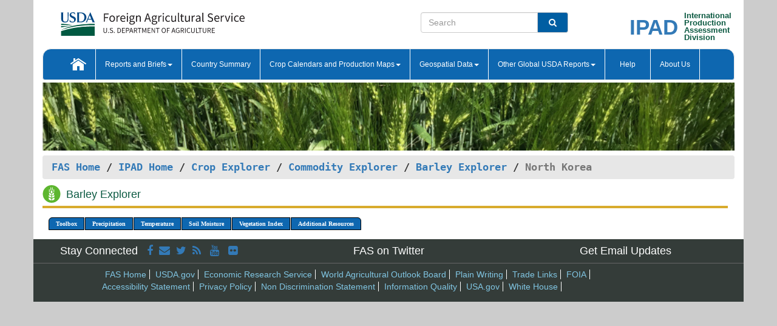

--- FILE ---
content_type: image/svg+xml
request_url: https://ipad.fas.usda.gov/cropexplorer/images/Barleyicon.svg
body_size: 373706
content:
<?xml version="1.0" encoding="utf-8"?>
<!-- Generator: Adobe Illustrator 25.2.3, SVG Export Plug-In . SVG Version: 6.00 Build 0)  -->
<!DOCTYPE svg PUBLIC "-//W3C//DTD SVG 1.1//EN" "http://www.w3.org/Graphics/SVG/1.1/DTD/svg11.dtd" [
	<!ENTITY ns_extend "http://ns.adobe.com/Extensibility/1.0/">
	<!ENTITY ns_ai "http://ns.adobe.com/AdobeIllustrator/10.0/">
	<!ENTITY ns_graphs "http://ns.adobe.com/Graphs/1.0/">
	<!ENTITY ns_vars "http://ns.adobe.com/Variables/1.0/">
	<!ENTITY ns_imrep "http://ns.adobe.com/ImageReplacement/1.0/">
	<!ENTITY ns_sfw "http://ns.adobe.com/SaveForWeb/1.0/">
	<!ENTITY ns_custom "http://ns.adobe.com/GenericCustomNamespace/1.0/">
	<!ENTITY ns_adobe_xpath "http://ns.adobe.com/XPath/1.0/">
]>
<svg version="1.1" id="Layer_1" xmlns:x="&ns_extend;" xmlns:i="&ns_ai;" xmlns:graph="&ns_graphs;"
	 xmlns="http://www.w3.org/2000/svg" xmlns:xlink="http://www.w3.org/1999/xlink" x="0px" y="0px" viewBox="0 0 150 150"
	 style="enable-background:new 0 0 150 150;" xml:space="preserve">
<style type="text/css">
	.st0{fill:#5DB62F;}
	.st1{fill:#FFFFFF;}
	.st2{fill-rule:evenodd;clip-rule:evenodd;fill:#FFFFFF;}
</style>
<switch>
	<foreignObject requiredExtensions="&ns_ai;" x="0" y="0" width="1" height="1">
		<i:aipgfRef  xlink:href="#adobe_illustrator_pgf">
		</i:aipgfRef>
	</foreignObject>
	<g i:extraneous="self">
		<circle class="st0" cx="75" cy="75" r="72.5"/>
		<path class="st1" d="M73,129.4c0,0-16.4-5.2-19.4-8.5c-3.1-3.4-2.6-16-2.6-16s16.7,5.5,19.8,9C73.8,117.2,73,129.4,73,129.4z"/>
		<path class="st1" d="M72.4,105.5c0,0-16.1-4.4-19-7.3c-2.9-2.9-1.7-13.6-1.7-13.6s16.4,4.7,19.3,7.7
			C73.8,95.2,72.4,105.5,72.4,105.5z"/>
		<path class="st1" d="M72.9,88.1c0,0-14.1-5-16.6-8.2c-2.6-3.2-1.9-14.8-1.9-14.8s14.4,5.4,17,8.6C73.8,76.9,72.9,88.1,72.9,88.1z"
			/>
		<path class="st1" d="M77,129.7c0,0,16.4-5.2,19.4-8.5c3.1-3.4,2.6-16,2.6-16s-16.7,5.5-19.8,9C76.2,117.5,77,129.7,77,129.7z"/>
		<path class="st1" d="M77.6,105.8c0,0,16.1-4.4,19-7.3c2.9-2.9,1.7-13.6,1.7-13.6S81.9,89.7,79,92.6
			C76.2,95.5,77.6,105.8,77.6,105.8z"/>
		<path class="st1" d="M77.1,88.4c0,0,14.1-5,16.6-8.2c2.6-3.2,1.9-14.8,1.9-14.8s-14.4,5.4-17,8.6C76.2,77.2,77.1,88.4,77.1,88.4z"
			/>
		<path class="st2" d="M58.6,59.4c0,3.2-4.4,3.2-4.4,0V38.1c0-3.2,4.4-3.2,4.4,0L58.6,59.4L58.6,59.4z"/>
		<path class="st2" d="M95.7,59.8c0,3.2-4.4,3.2-4.4,0V38.5c0-3.2,4.4-3.2,4.4,0V59.8z"/>
		<path class="st1" d="M75.6,71.8c0,0,8.4-9.2,8.3-12.8c-0.1-3.7-9.4-13.4-9.4-13.4s-8.4,9.6-8.2,13.3
			C66.5,62.4,75.6,71.8,75.6,71.8z"/>
		<path class="st2" d="M70.9,44c0,3.2-4.4,3.2-4.4,0V22.7c0-3.2,4.4-3.2,4.4,0V44z"/>
		<path class="st2" d="M83.5,44c0,3.2-4.4,3.2-4.4,0V22.7c0-3.2,4.4-3.2,4.4,0V44z"/>
	</g>
</switch>
<i:aipgf  id="adobe_illustrator_pgf" i:pgfEncoding="zstd/base64" i:pgfVersion="24">
	<![CDATA[
	KLUv/QBYxL8D3piEDAousBLNMAZKzE1B2+hoEHrU48XMxMJ9buRpabJfzkzZKbOUVhVhBPDtB/05
en86HPALCAr5CMaVlZmIbIiHeLoqjF8ppBRGYlGOXfJm5ViSwsgjjyOLLLpoUhhoWokZsZIgdyQ2
be9ykk5LqJULY1ESRBOPI8mRdxRGskcueUiqZJJgglUYdz5jovaqimo5LouMA0T9IdI6Ih01zbaK
dYqJRyY6n9rzkMlEpLPTXTQi4Tk0ttpjux0ye5S7qd81/WhouoWbu4R09t5cZ8tQ9ZDByrtVjegn
RTpT/fVDQ6PLpkO6mdkxM2hcGIkqybLU1Q+6wsDnM1kSrsPDRSwMJ6v5Pa3CUCyx48iWUvQwsSoM
XG5JCiNRy5YuVow4UfRJYkkglBQGJYkFSRAFQZIjEb0hhWGIkUochCxH4lAO5TiOvJKbR2IRJLcw
ClAYhBgpjLLD1C2M5IqFceCBSB0eSqIwDimMxLiJxaNuVBiYuceRJIpCSZIUhlnZWjKRSiKJZCUp
qCgWhi5fDrqfhfG7OyeUvKFZVSIpDCdXkoSSBVmwMDbRPZBEWaowbkGesDtSGEeOeRSGgijLHcqS
8AvjWRjHgiyIkqjLPRJymd4LA0kUXRK208KwFcaRHEqiFCuMY7lDQRBk99jC0E28mQpja7Hwdbyz
SjihbGHkyy6MBSFEkc4JRUkFySOPTc3Ms6JFQQ7F4xlWQkleGMmRJ97NynGLh1cYdAlbsjDUsmwc
3PmQKdU02vJdrZWs1MZSXNP6khmt/kMm7bWktvOehJR3yOTh7dCI6ipalxau2d5ukm1ddpkVqe5M
l8yamafUqL7wTmXC2rRNS/SNe8jYnWHmHWri0ciOiXe1S6bCoIBuYj9LJBL3sbqZWLAwCqAkyKF4
drpIQsljD2RJFitHFsYlLFF7mFKFkRRGFsYJE1+uPFn8XxiULFZhLNpyWGEoW4WBCaQwKjmSQ/HK
By1JYRy7urn4vVonFGRVU/G2MBJ/hZFQCgM5VrMwflamOsg+FC+FkahErR2KLXX2vQO5ckUJE9LC
SCitD8VJYWiyJKRYMeUyoS/oRCUu8cTRKYW6WPG1djEsDD0SlvDlKZIstheG/X68Ik8SX06GhpiK
myRwQXJWVl5apqbmKrm41PR6RdUDUUUTuigtrddkKvsJMXULI1EYLrvCuM/HH14itEPmdcjsfy8R
3vgiSi1b3nlNrdvJac3cPLazsJRs6uMt+VuYRv+ZWqHdiTYVl6j2lLlD5uqQQR9R09bTGbqUDNH0
SPFsR9fQCxXXZmg6vLGuCMlssxPtXnpCEsfz8H52dSZKrA878NAjQZLEEusoxeUJZVEKI1EQBVlF
86aYE0kiWRIlOTTRK1KQZBFF5MiRQ6wIuS0MRG5lX4cPOhJ71KKFoWiiiB66qtdTW5BMzFcCF1Qw
0SqM0xOFsSgJcgkiL5SghZYlSRIEOZRUz0wuInKd8qCEFkqQXTbf6cJQH068mMpl9cLEiFhii9H5
TO/w7Xe8/nhhEBbeLkjpzE2ktfQORby2X0x2WTrq2O8XFzcPpDCUxNJhP1CPPY7kUAgxYqQwTpec
1BM8Q6YwHNhIMBYwUFhwcHjA15ln0xihHptB8ysfj93dyZutpIPGGEMB2yHdpo9r1DOa+neyVLsI
T9GVa6qGRovnwyvfy0pmbArDAUNEBIODhAYImAgMPFRgIBguwKACo6VUvtXdeXU8xa1TQzMz2iod
LTpk8pBBxbt2EwutkMwQNdHwXneL5xvtahEhJq1dD2L5fsio7imh3qad6k5Pn6hVuEv5W8qr2mEe
1b3VIVOadIfMVvnr1VQ6XDurleGzfHrIaJXL7NaaloeMFb7yKP1VU961Rrr0y6pDxnZ1yGgSrmnv
leY9ZFDTjtQnIyI6ZMz6Q18h2vSQed1Q7c9v0h4yN5NJ1+x2RUlhKOQyn8/3Ua1erw8fRpy4MBIr
VrxQUbmqqqwOK7eOpJRaKlFkNluZ2dkNLU1t7TDEUpPC0D2QhKzYFCsMRBREURZavHipW77gkrsc
C7Iki5JYKOFEJSxRGIWxid3UROIlLkGJZUGWQ7/YUolyKKrkrTB+VpZYlEKOrSx9WWFUUQLxOq9M
XkghhRA6aElJb7LdMUlJN2GLKZYYYkca2u3MrKwwbGSJWkqppJA6aksrCwvrdWVV5aJKeLHixIgP
r9Vp9H2fzWWbnKCFFEqI1ltre/vFzdXdPRbZZJVdtjASS4ePOuy44wceeeixx3Egh3IsR+IgxEgh
hhxyBJFEFFnkQBAkQRRkQRIIJU4qseSSJ5hkYlcYmLoHQkeiKEpC8S245JILLoWRyy7IoizLQglK
OGFPPIGJTGwCQZaEkiiJJIEkkESS0FIraSKVTPLITU3MS0snZWEkUEEED1xMRDw0LDQmrhz5cX3+
v9vrfuKWUw654/Tyfnd2PrrFFENsTS2tMMqsEmVRXDwQwQQVXDCBlM5Ky8snZqbm5pFIKrlkIkmt
paanV9RU1dVDEU1U0UUTSqssiYVclkglVdFDOTYxU0kQBDkQRRJB5BBDCiEkcSxHciDHceiRBx53
2EHHssomi+yuLu731tZLm1BFEV1NRT39XZGR0VFhFOCwwwrjQBJbLGGFQeers7v74eXp7R2HXHLK
LZc4ul+///i8fn8ceXLlyxMnNBYaHh4RExV32aUw9kASZaFTTimMK7ujkoouuRQGLl9usaWWWrzQ
klAWRVESBVFWUSUVVK6cUooVUkhZEiVJEiQ5Ek0yweSJJZU4oSSBLIiCJEhhFKAwDFAYSEiFgZSE
hEd3PBVGAQrDgQAYJDgsQDTAAodFQewKCIQGhVEBAqGBIbKhGzRkyhhjIBAIDcwVxm1t/VBh3Er1
lIdpnw8VRl7lmW53/9qhwqjKVaJaH+rmocKgQGFYgJgyZArDgQc2UIGR4NBgwUICAhNBhANDgwUL
EAdwQAzVgwcWOCwQToEhooIHKmCYEKEhAmJhAgoVGiY8XICCBypgyKBBARUscGCYEKGCCIgjAuLI
QMTCBA4NqMA4YLhgIQMVGAscMHi4gMIDQ0QDBhUYCAYLHBowkIGIhQkmPDw4YMLDgwNMBipgAIGY
CA0ZuGABQkLDhAkLiQQiGBwWJkwQ4dCwoACIBYeFCRUu0KCADESIWOBABRAPEQ0WLMYBgiEiYsFk
0BARgeGCChAME1zwMIEhA4eFAsQDBhgUCIwDwwCxMCHh4IKGhQOBcSDBoSHCAoQDDATGQUQEBg1c
oAHGAoYPNEA8RERggAAEhfGAAQcJLsDgAeIADg0SMJgwAQRlQGFIcGiIcGiAmMDhgQEQIPwCDCIY
KpDwMOEBYgKHBgkMSIMGhVEhwoGBAoWHxAKHpUGDwqhgAYdoAQmEsgNDRMTChASErbPemLu1VGuT
HjWVFjRAHABCRuDQIKEBogEMEhYm4ABDAwQcGC5ogH2bq82lGvLaPPXcmHCPWS5Kn60HRlfPa/vr
6BgfQODBAQ4MFzQAwlaAYPDAggIoYMAAjcBgwkMFBgoiGCRALDgAwr0wITGBwYKHBaxNBAwTFiJU
wCABYkEBEK5MBBUiGhweAMEwAQMKiO4qiIA4IJzB4YEBJgIOMDRkwIBbBukM7j0wSPVgQgORGSIW
JlxAgcEBrwfmafMyEVTYAMQChQseIBxYwOGhoUECAwUUgIBMBMgBKDARVJDg0BARwVABg4QFChJA
SBMBg4SFCg+AYPsyEUAwXIACBgywYEIDBgiEsgSHTcQCBYiHBMOEhgSES3A0KIwNRFiYgBgOPEyY
wDABsxDhwCBhYQHGYcEDiYmgAsTDhIekQgWGCA8QE0Q4MFDAIMKD0qBBYfxkPTA/lX5gfiowUNCA
gAYNCiPrgbG0sfQDk2Ui6MADIsGhwQIHDB4QNbSJgOEDDRUqLGTgsLCACUxdBGZcVAOwGgCaCBgi
FhSHhwYHEjKocBweIkhgGCI0UACBiYBhQkSDAxo0KAwHEBgHiWIE4PAQIcGhIQMVFiJgBFDBkTAP
jIMKUOCABIIKGIcFD1BgBFCBwkLDhAkNEYDARADxkGjQoDDs1HmZCBweGipAMEAAgkpwNGhQGHSu
jAMKIIB4iFiAiKiAwYQJEhgTAcRDxAIDRNKgQWEYOvaA4QIPFhwPKpgAAA0CiVl6MtHY0ak0a0Tf
UnXtuURzaT1Wg87d0uPp2JrVimSmiWgs7w6mSbyyTV17RxHNXdExNL5L0+yue3yzdWg9RqO71jIt
ax4jml3Es4mleGzNOjX1547mLuvQGvy/tiMaNdk5NVuKhnUuMY3dE9VHEw+tSSrflp6zzhONlZVW
Lm3+JNmU3tFMj3lHj6dI6twrwmPboHnJp7RGZwsVY7wDEAEJGAcQGCwLJGAMgWGCByJWggMCBYgH
DDhAgiOBwEBoUBgdaICIWFjAhAUGCgZgAYMFEA8RGCiIeGDAAMwAEMSQXtpzj1aP4aYxncmblXiM
MB8glGhNOoqbxsilmkpqx/t8oKYvYqrPPTDf3FqX11un/AAxpmpV5rSjeVTGh6+sKjxb3tqz37Z1
yC8/MHU130Z0XIn2QALGLF23a+1Z3DRHuTZ+b8/1+cDkSQ/r1n9gbu2Odgn1ePCMuLuUticfGPz6
eJmXW8fqAYQGhSEBMTb2u4N1doP6H8JaM35g7Mskrf0mqo/RhkyR+ujQA+PgdgEkSTTLws2TWerV
P6YbdGHeHTub+osyVW3zoFntUE8Z5pkkXx5uVf6s2ZzSL/donrFFu+GdTVqSaSqu8/hZiam33JN6
Rs/4wjVRHT0bXcqsJafp+q5yi1SzTo/l+dxtylTPqotnKnHTuL7NGdZq6i3W2Tyj6SrCVeOdvI1z
TZqn9FavCPfudvKklYlpeyZmqpbrnJ65RL2v83g0baz2qdb7+HZP57Q1TdVMO9YzV3Z1X83y8Y+e
5/aMkb70a7c6R5sixD+1nD+1p4i3X9PvENpYKpbp7J5JNVZ+UdNn0UavSi/155/vGb1bum+i81ht
Sg23UqlST1HaVh18alHS8Z7BzOeV67eWWql7dM8o2u++qjaHuVh7jM72iXkSbSw1X7mWRYSrt7FN
vUrVP8/Rjd7dGvd1eOg2eFjr1NPcg3QnG67iESJuYu4SzW5x0+cq7VSq71m6uSOq36bVHnQZJPOi
6o+OetfoeIuGeewyirln9rM/b5PKoBlXr0lkR39TT/PeqpodU5l6nsOySqUvOu/c2pTuD69kVEfx
5opHiudUBjG/eLWyOog3uUr7W1r7nMskXVlvjGDKbnfxuMpoVZlR6d+jd6N4fN2e3VKV0lAz6Wcz
z7cmRLNSu9nans6HroxRYh0198bu51Zmbdej3pqOVY9aRXuI1LRu7VkHq8za2o+KxjplN7c9Ix+T
IaKa3Z6sm2dd0W3q/WBpVaIa8+e5pKW2d7ZzV8bMRIl189tcW1vZ5nMTT5nv26d/bA==
	]]>
	<![CDATA[
	pai2hMdlk5bd2uvnqsz/o7JzdXN5hnVLpHSyylS6FpWM8qRvztbmW0qtU1bGLzql+sZTvq1rq38d
tTJqZKW0rxAaFAYGJmAsf2ZfJMVzaqNbVkc1CJhdJ94Xye5s2uye3qHe7Zw+27dU71xtKmkNFavy
6OmPqs1eyQo16XR+N7q2388bKqXRobv59+x6LtMSY4Xn0Aa11A4113TPrP9Sec+ljYv0h3o9HbSb
VJfaV795Sm3Qe8jSTqqNomUl6uHaeS1I4IdM2tSMp1vcMnOWmc6oCk2Ga7eeBkBoUBgEgNCgMARA
AQSGCQ0OgCDBoWEDERYQCBAkOCAwEx4ekAEYQ2hQGBEYD0AsODw0RERoUCIgjgFAaFAYDgpQgIHQ
oDAoGAoMCwxZgAJmAYZsOGBsNGDIJMADEjBU4TAHoUFhYMBwcEAC5jAEocHe0Z6RjqYZzJ/pWrk+
tjeZetQ2d5hbuM//4NlIWGiY8JCAwETg0CCBATGTD+XvatFuceuEanh0S13Du8TCWDUVxqFIYSDI
EVOO49A66FAWuS0k9Zr5xXRyiO3hw3woVhimXGHUC8En+8VIYehiSpADOSqMfWEga4XhQAAMEQ0Z
iIAPGfyiqVIvCb37SxNelare05vnDA2LlA7tiJyHtHhE61T9PqkoqXSxbIm0oonFErkuZWqaW3ao
DNbpOG88Z8a2j9GgOR5dOn7lEt5UVquValO0Wj1d+9mjMJCELPVL0RHcpZLb5Uph0B0TWcRqCqbu
kSgFWJAk9ZS7LYWxJAmSIJXUsqSSW+gsDDu6TW7JoXirwliSMyUWBTk2EV+3hEJIHQrpVR2iO9vC
l9WrlrmrmFarRHtIp7l630sr26UzJrIOtzDuUC8vjMWyMI6k7I6pexRGoiyJ43ULohTGMbUQ5bi0
kzwrR96WZRdFO2rxgnXkkZEtSqIkx6qyybowkmX1it7TjI6lKq7erkp4XDT62Xd3yCReXV6VTOvp
rLM7ZH5/Ga25UM/XTMX/haFXGJfcMfVAEmUh1xWG7UgwdQ9EUZajFsa57pi6R6KcFRbGsbf8SCkM
pCpRinIcV0UJ5SiM9ZH4K4w6jMoleUZmo6UwjsylMBYnVpIEOVZTF28rkeiaftEKI3Hflwf/K9ve
KU/1t2rVXbXrlWpeZWrVCa2V+joel25NNz1k7rJfpEh6Nc09oqsOmaozxV3V1yn8KdlVLats6e5y
z4ieakZKpjoXBm0WxlkRKkpCCx1fCsNqertgYVTtHUrMzQLUplbpoUylOtVlFuL+aKroQvp9yOjR
j3sr65FLYeRihVYKg5Dj6nw+8ipbGMrhLuRL3eNUGJfsHoQgq6TH3syJ4i+RRFsYx+2pVdVt2Y75
EB4yv6xzlptUV8bdk+muf1rSwTTkxHudjbq2qbZHhnpF9SPTUppooaUSZFkSt1DdblVVa7Rnve+m
amoZnullZt6oVh7zD295d6ll5s0juiK07Z0+VelEh/qiNR8niePJcosqSVIYB5IohXHHs3Kyiclx
HMeimpKJJib+zD5uS14lWVsYiZIUhhZGrZFVVCyM6/X0aMEEUiZQKYxFxUTy+cUQOyxBP4GY6o6F
kSDbbJqwFQYWliaJOhTfHQ/llPqROPQ3k1wysb1NbB2E1CYQI4myFMYLYyFbZAvDbKmoy5VHD5l7
KqGREe/OdrrKu/OvZapmSkayk/dDJo/X9DCV1me0ls/WKrL7KYzLJ0cepLjsjoWheyCJshQGueyH
ymJ3TN1DKYwFE+SyO6pSviPhLAzFEuazBJFUCuP5zNQklWtCtrZ72IIkIloY+KvC8K6D3bN9yPzk
0nvTt5nGul+u+qWatL414yairpKVrZ3r99wKozCcuDBUuf+3OizZ4w5NvRZGKemSSR4LJnjcYvcT
xyUssZaGtgQWxp6VsoWRiUQP2eSQfWEkddRRCGKAJFHmZUmQZBM9bpQkCuO8eD6OpBTVzHPGbNAU
RgUE/RfuvVxoWFmrebTpkLlNzCLMWkPDxNNveGVf01IYVBhlVxiYukhh2M6aXEKhpV4YWRi6hXEg
iSPbUUkURhqzMJLCwM1Ek12lMrljC+OoA0kUKoyyM0WSwtjCMFZhXGKklH4kEqOiypFYnLDElSJ/
3ijPrsd8al1Pa6f0S1pUV8LLc73ptX5K7y9uvVRtXb86N33U1Pyt6KVf3dRTeEWGiz/RLQ3LpHqq
i6mIaaSrtze3NDwumk2qLVqeXaWjmo2eCQ/3h3lst3Ie97Ly3Hx5mna6ZaikuFguPcyy0bqPyM6M
iUtFdeVSPCRbKZ+Xm6X4stG0GZ4qoVlnolrRmAcXXTZ3tFe2JKfiWtkg/jAzl7KshRROmGr6Yx01
LPNJe49z91iECHR70PCY3fFHk6TuZ57aOzWlSz21O7qnZKmma6foddRyKto/S3+SLqoR7dxX9aba
WawIRlfculNrxLpbqsJDpbV3mVR/9zQPt5KI8NYcIc/U9hTTRc81Ud3p7W3uUpl90q0Skh8Xqc5p
Wtz74akyK9vqWVs0lViW1/yeVFKqLCXcPaZFJ9rSLNWDiUbRtZRrSD63zcuJ5ltalJtneNI2iLtn
00SkoHTEMr1bO4UYmEAEm3UtDVGp9JsnW7TSXMzAtomlils//bHE5Lp0Nk1E27WTrpTOd3DxSyYf
pbS18OjiS/PpQ4suW9Iixb0p2c5M95hBYmq7tmlFtttX3dJRnbK3aPX2iXWK6lqEazP/mT6zk2tT
l9a8vcMfpLqstVtX3al/izbMWyp/yehj66S8MnVdzEQf3ll7FyItffVm59aJ1+9tqvkmFX1v8sn1
Uc0qT/Rcl+mtHX+OKk94do1lvT1Vkl5V3pq8R+mmi3qWDN6eqzAPb21juWTfU1S4dEln19da3Nv1
rhNde2sqPH1VEc/X5ujQuuiovtfTs+r0LtV31biuY5F967z26lp9UeuOqk1364s/HVQX3teQ8Gz6
zn+fxtu0fa82dXoZnaspb/9i+ijPe19Nu7T8mlkexcw0wsU7PXj/VPert7Fw86y3X9W0Q7lEpgdP
X5XfctlZNJaR4pdu91DaLJ1tXLs1fcSltZ+y87N6D91Exr37lerCvRXPng1vf0drq9JJRi2xVmvL
UtF2S8a9W9dwz4S49t450z0a7tX12NloxL2vps/02NpYPXNv76xH16mqaEfX9bXLOrg2e9Xzt9be
+/euPpheynO0Me7P9vyms2fya794ZMdoU7jfynNpJ9n3iHmu/t3/PU8rHb1/hIZbTjp3vttl4d7m
nTyXcal+x+7SVf3alKfQVptauFa3B88Gf9uHTM9mxTXfB8uYP8W9MlpFdbh0yuMz7dHhnm2nzv4a
buHiqbOxUjTiatUes1WjJy7e8GhdaSXiElIemznX4eGq4Z41L/qIfrCynIi2JHKS7d1e4molHi1T
uLToVD0dHrwzv6Ft0q/bVL2t55Imne4x1U7vqN6W2q3Xumepic9DdGN8leUW6r7wjlI1TU8ZcdW5
lFfHdhnt13XOn1yWi1WYatY9W7lW+4y0NtWKejLPIFGm5ZJNj5Empv6YJ/VM/mR3eHVwj+7O1+B1
Xalm2vOjg2u+eVO19Zx7r56yTRIqopaNTtYTxV3v1fKFhmhf6fYLKVW3fMq/3fFou+7NFNW8Pq6f
nJdXV11KNVs85NsXTV0vRPSiltGe9K+Yi2q+mjcp1T5a3am2/FF62bBST9Xn6GeURSf39KlXt+M9
RfVWGv0MFbVuV3pEzTIfrdMdKt3lQfu3aAnp/2qZofputsI7t3+XDFXXe3xfe6pqXhXvp/BH/aLm
buLV8qvO1O+/a4aE/rHOSG+8bzN/PVw9lMd03vW7dJ5X3Lrai07pCQmvvuZZvBHm5tWmOoXHNdSr
L3/2zx/Jarweyc7i/3zi9db2IL5W1ahKzoN3Tbs7O4S/wqsh0ln8/WtecRNP4c9Gox5ZT969z7Sh
Fur9eupuerRC9ZWeu2ewZFZCRco99C/q0T7/5Ih0eaX/zuHN0mx/Hy4W6u8fu9/LhHbIfqZP/Vnf
EPVUp3ynIi6dpRv6kFLvkE75meuiVDvLYz7eov6VB33znZx62x3y76hKz+knehpP0n9VZ6Xr1UH/
VmRGh+x1lS7UXP35fTPTd/RTr0rms3+Z4taevCMhkv3u5EU9P62++/P6vydDJU06dddSItQy6rFb
fb3Lfw/R15v6pOpWUl2vv0O6YlUd7294yjKyv/KuwsUb80eblafUqfar9+5U4qGXrqd7hb6mz07q
yehqij+11/tlXQtpT+kxTzc597SO9tz+ddc7N2OE9zwt1dPvoTOqqLunxtJjezR4RKzTru/QmdfB
vc2kGu2dVt4eO7dBNIiYh8q8DpnS+3O6d2Y0h/WTNz6l1TpkNGlkh9LY4uGeqtPne1uDpC4lQrOk
djQNYqGeKrnO7k36jt39jr1p9c1Fu7ZKuzOIimafMvM6ejp05kzmXV/Vx8xYkVNN8/CO2s9HzaCu
3ZeFp8xcGRWd4v2nbMscqq2mR9JDp3V6tIyiqs+0DC1VT5bBREqyQ4lGf8fKmCqq3smkOr471arn
ZTZRSUuveWm1pVq454mJR83cWUqmimisjOkkMq1Es+U6aqbMziVWHjRju6tamrp1pVNnEI9yS8vs
tfPkGbXZbUpPPYh22pNn9jTrKNF89Izhke43D50p/dlCXNLjm7VTrVPz7XGhwcKDVz69tTtaLzt7
5jbz1iwXj2+cr03TovzxoTmej974fuzudwqN+fu0U4fmvlM3hpuopnr9UUNjt3jqZg3t6qzqjI7R
WPfoTknLzrrnbjDz1Kd6RwcLjZHW2aOazqIh7SE1ZkWnpjfFs4bGafJ31qiZZ9Ucr2c+Zx+dNKbV
Hkq0nS3ap4VpPvqwbqvT+vpcodF9HkSDZqs7RaOxKj2mpsjK8pScdo7wVOc6J5tay//URrObdmrN
z40mC/OgGk181Wm+7lwhrR1Tg8/jmuY5zxkaq6Sjau71fYo/O5lrMr1np5T2s85Vq1yyQfShQpN4
dm5NadGdHis0uMZcZXnwfHoUTVGt0+7QGC+PqfEm4o2OX7MvXPwdzWu5WFjHyMasantDc7p6bI3r
SWd6ZT2452n8U72p0fHsIe2dvbGX0kyPZtd77NCmWWoHEc3V9qiZ00rLMkW1s/ZF88w7PlO+vtSJ
dlbRpCvPzyTVKUXEH6NZDOljm03Xzmqm5LWinrrhnT2zZpXZzo6/z8xMv3v27CwJ0U42Q1pSzUNp
GEiWbFuJVlhb+zMd0tpv1tV0abGWsuysuvZEeL60t9o83ikyrPVWraX1lCoe1XmexeuWnePtv3aM
xkN5rDrbr9ohLDx1RTzbOuPR26r6zlFtWzLfqbRnqW3RbM3l49m+FI9+Aptouzb1dcpmp831SRuS
y1y2kauUrGxIqkQn9Nptp8xqD9VlRzqk2ptVbrqW7IHDQ0PEQsQDBRQwiBDhQBAIjA==
	]]>
	<![CDATA[
	BIcGiIgKBmAcmD2AoK7yh0pzsax0zy7PSdPsRtpdLT3nPdvp2CvvQR7Sb2zb++zmppHvZ3ouGhX+
xqe9ma2mb1OfZ/+yk/jDtLOzL0vS2/2VaHSzvN0WU/X8WZl1tmToQ2iraHYOMS99w9P+hrctzTx3
LdOz/MvUzJaK8hgWbalt0TDrzNawfgzrfo6rera1anfbmukeypttay2Ps2hNqci2aIdmaFv1bTU3
D16TxKtplraWVMc02xLdnTrvXZ3PtrO2dejDtaVXzfAyzc748+Y5XbhnvKvmf5RPK159+F8S7u89
4bcy8xz6rCjtdxshwhntTHfS/HkVHWKZTZuINjtf7tEiQzT7nXzWbP8dtDIfkR5vRzVb66y0Pq9d
dujzIZLh4tllaFzfZavxziuz3Xffll1qEeatti708bi/0YuFXqOJ/v0S+uY6woP3MdPks/p4nSS4
uXn85/nxlUexksLeTuYprXl+1izNspNntXMVrs8UfEnaWukevFpbX+GqEd3ebyetXIes7PaqTmZ3
S1V7v7sm8H2tbW0dbf3KQBerEro6qtqkRTt7hepD1WOsq7M6tfWrfLV0RfnaX+UpVwbJkn4CESYQ
gU6PLwP73H0wsVOpdHbsnlXHVj725k8S1lm7n0vSk1El2dYrvXOnq3eOV/rPJV7uyaRzqL5z6czS
xYNom57Dsj3GzftJO/S7It/BW1btHeuNfGjPapaWRvau2mad773o2Cbl3v5qLu7aSIauQ2U9PDs5
fVS6y8ioeGXcPLVzU/KqohUuklLuEf7cp7wZ1tdpV90dS/G1SOUyVV4ukZeSFrcK0WZ1iz6mRFMf
3QwOzc6RbT+tKNNXXt304Tka684xMTePWZ092im8JDyLWHt7dFNt2pdpq3yXa7LpHv04N+3ON81U
dZIuSzGz9tTu7rYSd6vudL46bVUlbtmlqbhX0vMyrv53SGdb7fkZF82XdIZ3XsQfGt5i6jethXt3
Xu5Zz450KjPCtRedvDcVURdRrXlEH/XH0KeZV7h6Xj0y7qXmz7h1mylLvXa3WpjPF2Ki6U5GyjtL
Zd/99ZrU9xnZr7513i4Vrp5+rAp9VudK861Vph6zsq0qO1uFpEe7tarEoq3bW9PBKhvp1a15T8nS
R1b2upNV9qHdLVUtOW+p8Ddd2rfU9TSmJV2EUjU+6bfW1Bd9jegI6+xOvvd4jfVMJ6ni91LxUBq1
jmztrTO0XSrm0i1+Kf0iovuWuvTuq/b+/G+mq5DyZ9FrN+HmXXd7naWiMTN9qldfn+1IrfZM229v
qdaqm6jHqGzrktZVV3vJdXfqbS7RMSqiKzx23bqWjPQqbavojl75WHnqqtYQC3VdVlpVtbTWn6vq
6nnq+pq56GyVl46/u0iTKg817/YKf9SVVYZ039rqqm6VSvVGYatq7Wvqby0eJcpDOjW7NHtgcK3S
6LbI6Ivr0zyVnqvrVk/Tult3X/VS2ZbhK+215r+UdmX11R5+f1Wn0vZZmdreNpcZ1+4b2p7QinSa
WGu9c7TWz7LojEupeereOxXZ3fXsGZ2ZaMzDxK/Taq7/a4p0MG2bR9cU1lR6i0V6tspVzyvcO7u+
L9nvWE10nsZCxK/TX7P6sfTm7l3T6W+uicpOYyZVgr6DVFiLlbeaXqvU521Sea+MaKt3GamM5rrx
/FvUQqrVu72rOsz/9q7Xae22qvDWWFllpVV4W9Y6SJWLhnprVPWy3cxKv/VW3vd2rUumPVP5rreV
i8eobLvKW6XK1NOfq+y7TMu0f9Q0b3eqpnekH13T6KyMzpi1Vheav6t27PqyzMI9ekaYVjY/MOq7
FubS0b26iQzz0FStx62D13xgjHZXrNVKVCV00h8YVMXzfVmFe5eqm1vHKjm0buIS2ssMyy6fLWGZ
nvVsfaOjr8VbQ9tXle+zpUI8hGX30rJjZeGhLMOvz7ZQ7xDWXpFviy8/KW2v/rrbddri90ev9PUr
tb3VJ698pq673K2rc1dpetOtVTpt9WoX02t0Zd1bVdqdbm91q92vXVY3qdWtptLRKgwW4oBgAUPE
AsMFDBRAqCBBsnqlY9rKPUM6SaZ3q2cp14qGt6dseHrMu3rnKuGd8tHnc66zzKJ0JuXeplx16Wnu
z1qiXTftMK1++tO0r7bks3pMoyaen+orkf6gXgn3jmqSLZH+dDUS3tKpjq5pS2bT00VcM+ve7c2J
MrFsD/e0uJr3U2ZEpkdoe6u6qHusrKe5W4ZmaD1rScazUj29b9JuRHv82jLil/Zl7ymlluFSJhnP
u0Wn7NSIp0m+Y6PrinTVO4eaP3M5NW1nU9P7E9qhbek5PzAmolWs7519isjwP10hbp4q/w/M0+yl
a1qj1HPVNDel1aO2qPs/MIq2m5mmSD5aD0w92HOK/wNju99Fq8RYGtmXSM/CNFOiNCTaY1/fbpVJ
a5XeeKPovFpEM31Zpm0m3sErn7y26dMxneX10JSrz8ry3bcQr2X7SbwpUq21P3+1LbQ6dmXWa2lX
LL8IferKGBKpb7dwbX+5ZkRqZ3W883yepzvfyLdUvmNW5uyOdr2Smd3dt4drznX6moh7UNe6Pmt1
q966pX9vzaWvPtNO5Wkxb4S3vrPbPNVjVSbJhHm9Kx7DG/TWkc1Q9ShctageEAAlI7KTlU/l6h5m
kZ7cywcvPLQ7ZnZgmgEkwrk0a65zm0ayXCQiuzSZrP/spu754r7qcg2LTpE5Os3unHR9dW5a3bHN
rCqXznuWzNrLKjf3fpZ+PTr3Vn3Kpmws5zH/bEm5ttdz67PKuffVY45wZP+paPX/pdrWebtu3q6a
P9NfoAKoRDEMM1KYhTGFkEHKDAAkAFMSwDAgGA6IhcOBCXlqfhSABoJiQnJKLo9GQ6GQeCSEHGPG
AAAAAQABAACZYYMCaz8rhKFFLw/jLr9cR8F/q46R/hOFiK3fz8b1O6YgMbaKAz7i2mw6LLZd4Y3G
Ves1IPTLuqaR7kVgbIEdBEI/riJQ2XRnknD8QjRxpEgZsOQy2lEo56ePaYxGcxmNKd9HS96zdgLg
MsJ4r0gysO/mMl45Dld8LiP4hAJBmX/e6jISM++ibWYk0pUxFw7yEm7kNs/MOFcs7ercZRSx0J6Z
EejpxmPcVzMzopknW2pIKuvQmzGU/jipeEY7kysPGiwYeQacAM7QC+6MwRHw1++M/0qB1bs4Ob4z
+pX7LKzZGfcxXpP6pdvrZpS5Mx84czOa/HwxhJvRelGu2LwP0JIzM1oghc9BM6MlXaHNIPvNyD9N
Tfc3MxqY9TaWNDNGusVb3cxIRxMMiSRFCOSPzhtCqsj3aNl2cS66H7NeGy6Xlb3FEjfQHUCgpN3N
7FiZzcomVnd/X7B3sFmhPfOM0dC/h1WS2WfYPpmXMzVrYE6aKYI1K9ML1WcYVruadQ6tSqifoks6
J7XdKrFZO+IbSXrncrPOOzBlblYmkyHcrG6zWfPMIuIf2distde3/9iyJv6jYUjWRJbaVmBwSZko
oEVWhZA1p1D2eNWejQlZrTkBzJA1kHJlCd38IlfcjZwIWfUaI9DCzQpZl/bdHpcMKziMdRqyVhq1
FEHgtN+iQ1ZhqqchNciKkSFF+nUUZ7ea58Xq5o55jy5WS5Xt5MUastdzY/FnVXkvSZ0uuxqMaPOz
ET4ruMLYlgpvzLVl0kRQJCUaT5gOso6mnQoCW+nUwI+R/AtoA0tkfp48go8Niwu3t61THZBPrip0
g557M+a2Pup2H+fjlsw0XMUJkeM3oGhfSd3uEPkEtt0odd6x3fRhnlq7ktHqosaQvs2R9gQZYNRv
eNrjTyTrtbcotk0tIWNuOlLddokEoqZUF48LKkp1wZUWT4KbUGYuXegk9m7ZhM6d9thAWa/EKOzm
ziyLBwcKcnp4xhMP2LtfVFcLas2CAjjwc6D8yKI6KJfuEw4ZKwQGSDCq2yCuvN/taamuTNqgeTUD
rVQ3+flSG6vgOx1e4H5Ln4+tTntoJEilPdpbwrxbYnyr60xdiom9layTXHFVzzw5jaz7uslJ/zJn
7RVZJ+2W56fUOjHTpWrU2B+5/JBUVh7SVucbtw/+OFlLtQHwR+gDThMhZZBLA7ZYhtB8kyiPti6w
HNyIGVT9GYzOXLttVCHUncmNnZjN4kTY6Cb8TnZyLJyJbIlyriQ2RFaSgjw4WaQWljRg1XKDlEhc
TugE8qIpzPTItxlE6Pi/wr7DRjHFVzBGwGqevMWJYA9hxT2AnOFEZ7GFbhHrnrMrD2+EEnR+1JzA
SRZikL25J2UCabY/7u/I6RHc8YBkI3CXu7z/5x76/1frR1YX1kmagsWVRNmGJpiFfqyeVSmCz8k+
4LBbgvV8NqJmqfvBT0E7ZbFBTesc6lFftl193YbU4T7r5ne2QCMSRvVjC7qbKL0frejEq1Vbottd
Xyti3BeiPPhRk1nQyLJlR8mnXgoM+0lkr6aFCBhGYC1po9XCdw20NAt9FAgO7UC+x8LUkjC+x0yp
kVmOKI8bARQCh8iofY8hznRWOL5H23r5MUZalNRn6jmKjRNVbOsk5sWCwK4C8SnzjDfiYMHAndn5
Hu+B/LiJOGFvPFDA6kEJrEb4Fw9ubQWjkWKCum2gaz88j0AfX6AN4w6kf3adW2gI0C/1OA0KV9KD
TcT5mULAvGG4IyyuLOlnbp9xTyEOPNKjmnb5oBH8OHC8In+MckI5/pswex0UZyKHIJZgHj/8XSAt
ZWTvWus6bIzAATlwwHTBEtG8jkyYhqLX/MbfKyR10X6ONS+UxI6Sh4yp4TZiY2yUbM2phsF68TXx
mniV0PU6MkLA7xY/U5ZdO+oWq/FhsSQDV4yKqN5J1kBV0R25q7uUtVDA6nXL1OGONIV8AJLVRAS3
EVDZonpHIilIbejo4gw5FysI0wMMNsuixONuMYGaf3FQvkVtp38vfIxC+ZvQwYMvgCTx0drgySNV
scdUdi4h4J8aRdKGYjok7nJ96k9IVH60a9gInYNw5BsiCYAj+7K4Df4YdLI56fVYRswDjvRyLyZG
uKID4PmII+fU2DdlX6OdlaojI/UpabZrEauE5+WINIRl/cWP8cifWB8cgG0GJIcQ175X3b6a9NXl
GbuYDoMjSVLMLEIf62zY6ZGWI6fsSaxes0cMfCNSoIhxQ5zpB3yU9Gcs9bSZM0EVU3unrbQeIblw
EfUuDeEzj6cvsUBYmTg1N+VW4sFf3shQsoRrGV1+TfXjvpTHJjxecPvPnHaKlm1clTMcam9cLKiU
2gbJfihpTYr1ADIt5/4MqdeB2WWVRE5kzdKm48RmKWnYDkxwymCdVwqGGZ1clsaLpGvRtJaKySIT
Vna/UtCpAH6VyEP9/lMX1FStSDWikuYdKC4r0kJOEwkhWyYlug/MVcrijkmQ5PRwCM4RUX9Gxili
/UvmL6RpLFgmSKKG8u79PH+SVtzTsSBTw0OUOkRnnb2VAUXSCZUK7NYm2oQw2NK4AA==
	]]>
	<![CDATA[
	A3Erw1MI2kgMI5wgjrxILgDwzSJOhQBWMlCac2kDpKB4+THhJA52Y4TJzahV2sVEL/L3w1baRyBb
F9d1kG7sPLdhk5KES6+60LK+yDcl9wxG2Uxu8Cr+D0XfNxHUAfEvgu3whtMHTwtnYRvSGy2mXWC5
sMF3gg+IWDj2wV5CZScGDGUiNRSCTAKlOAGa6QyfAJ5Sxjj1n/lK+ufTdYkp2d/eHYmSZ7+Fl7vf
KkTErDPOCPZzfvIA0TNOmPmiAM/e87Xpfh7aeCi7lZaPaLVu2nXS6My2rtn5HUNR7nJ3+ngmZH3+
+TdxOsONJPjtCcOc3lCmJOKXyS24UH+szQth1mTsC/UAq629SBygqtqegNs1TT152hU9a9h7fM4C
KAPZTJcv1lwe95ZvnZxZbS/+RB87eMKzXpzQDseIXg1jwpAvA07WonLLGYtmsNQNwNU4vgJJ1No2
teSwhlomZFSriLF4GqGXALa1Kgcks90qCBXL3pSpmYjNT8hNxOBe0pwe8gikT7GhwhGVUQsBKtAm
SbjPPLhwEEZzWoeCCGNzEwM3NQNVNTBikiQnJbFUen6lRnH42AcUH/jlm+TIPbynuiDxWg8yO9Zl
8+YzA5LEg7gVnTGWfSbo0XaQglij6xbXgJvT4b5ChYEOhhF2zNzuF2AjOeAb6CLFQS3AZYJb4/2+
+obb9xfPbm/ID5nbxGInE9o0RB8DwzbpHGLNWsDTWKoRh02swjLN6aBTiYaJyScULM+yP5jcMxNr
d8WWzcSWUEsWoLCud+zFU0dWMUhFqSOG1VVzmYGNeBKYBpTnTkKU59sXCCvZyu7yZQt3csPzHN6Z
3koWkFdTAizjuuhwq1+LCkK1ghJQK6oXYQj1yKka0JmDUjMqg8IVFazmWaGITkIEP+nYsfHpNJsV
AK8p7DboN6bbGaxELsHJf4RUGjI7EUx6DHwsIJLs1B7wCFSTmU2jI39RzCIuI4vqET0mOmiHxKcp
8xYC2yMYCJ1hCH2C+LyHEAb0FtxW9iM5mf/0Aa8WRLTnWE9AmYcXRqDg8gGegZYdKc3ILB1goMC3
nNt4kONweFwCnrv57GDlvpQ7O2WuyYIOVDCxjh7lM/P1zpTL7M50NI9x4jHpw5SsV9l/AXKtldpl
cJ273rI1kU93FveF7H2lIh1fsFIQDCQEoHwRIJFSlQqSoNQZwSVQTvTFBywmroUJek2J9YWdosmI
SifNBy+wxqvIqyZg3Bq7jhCECER2KIKNAOLcem0TPrwf8DNX8LDqsFfYJrGvhArkOF/e7dCI3qyj
/maMHZzlCXE6Gy9CDRdhq8iZUd4WiJxkvy1qy2R6s3U+y3IiIdv0IOaU2A0Sh7U4j068lYWhWWfp
V69XTIitdiKaUU6MWVhnN4H7TlcMz7Do8SxsDACCnlMTxVu3dyfvfEuJXwf7k2yxK+FTzws+9HeP
hAy6yNRLb+Dg9AnOYSJAPh0lkRStTcrdC+zc7Rvt7vyNUsE0sSs/4su4n9m780JRR6GcRI3Tx/be
zxGKbirv5/a68Tj9WDTXQLD303tHmXVAjihxAcfPwT6UWp6C91ypMR2kjX+WLCC/n3tiCYhtfirB
6R7n0yfJpptwp6AancyMlvCIGDkVAbLXfJ+an6nAfQ7Mz14ddZfHd1lxS5/iFstInfOCabjtPHSg
bG0QkiyWOqyFKOnogMgFxBGLGR7LarYb0HL4tWJWgJ5uQOWDvbWDxhOZVvaMGu+tSy3MMRcozVg4
F9iyVzBN2mLtVp8XvHjQcpsht3IwsPaUKKq5+KC09usIum+2rP5VbghlRrmjPvPhlh8a8rhkJqVQ
HqIVC47lbA4dRqIfcWCwiUiU4AS7Uoka4hAoxUEYUfQGSqLLij5HLRpwnRtsY9WCUfPMzWrZVMFP
Tm2BfQXOVLoRC6ZSHX9YcKab9SY6QCu4qk3xgQheJBeh0iOnbsCdwrcwQbfQ+V49HaPOB7UjC//y
blAzsGXHqJZnINh7A9VNmGNm2fUsku0hiA1N607Rbq6E+MZoWBAQAGaMuo+tQpsk1NgY7XkAj0H3
IsPon3tSnEUNmYjtH1v8a/LcxfeUGWdc5+LufOJFlUUN/QzCvYlztGikDZHeJE2SabnWVA59k85l
mlUKfUDR5jdIprxsonGBolZJjxIYFJ0YdmosLJsarhCuKgOr2mk+ClA07Dkdki4UjU8Ijjx8S/5G
S97EAUguU5zGANSnRI6zuVr3Em2jE226RBO2GtyzIzf5lg2Kwq20xaeiLCd2y9xeOxVFseZZJVJR
v0YJGq/D3PsVB1mPCZOKdi2LTk+621LpFNHQGaNlaqws6oBk600MHxFUayoMsaSyLpzjRMIFJI3Y
XAeB3fcN14L0rIBhVXQe/rO1v2jGUNRU8oma5yCyAEPv8ZbpkSTAP7Vx694nKaFofHrKnmDUsglF
B/HQeYG+mie7VHjFYaKJ+rAFJnrR4kVdxD6sgzImahZC43uO5wfEvuANMI/uLnCx4ZhFoQs0M9rt
684xWkjGBVJREhDJS2UBOS/wxTFF0z2w0OlxWBUMiy3V6g8nik8GwC6uaRP6W8pSVNcH7XspOnmP
5tiRh9Bt8DEON9ZEl5KhpZzAO5ooyvDSRN+jvdJrMKGJoiRciRDT1GawhUmia+ZRsIkWk2gtUSgC
bc6wFU1CSoo20sdCwi0r7VIaK4nDMdlg5QLKS1HsHYrwBkK620gp6tEL1TdVioqWZV3dA5ei80OX
YLhY0xPoXIp++L3IhSL91ok25abUos0bEuuKgeg2nG+mRDN1U28fq1iUaJmfs9nD1nzqldSc6IPo
a+kzgWtZz37iTFJiqTG2Ge7V95GRGYU2AZxoCme6Gv1nauJEF44qPZCsV6Vo/8brVYo279TVsFaA
UrRqZBvgnggB7Z2MJSQUQ4pStMVmdygeFFYcuId6leAHBaFA3oEfM+CECgdEbolC2RnrXoV2OLlZ
NJkUkxFEXd2PHkPNpF8UZKKFpI3E0DRnqO6btDBbdEtDgYdGz2SwDTUnjyOIaYXhG3pColhkbyhS
me1KbejrQ+vYG6p+8sv7vaGyBcf5T2JebKhuYtANPVV03I+V2QAsbW2oqGXv/agbSnlhfn429LWD
XOwNPYG6z20OvWLfW0ted2iFJwYIHTqSSmmuR+24euMOFX5l8kj1rEPBC83YTl50g+FEmHmFSrW/
aDDMW6Hh0VEMzFZ2ZzyvZbU6QeX5M6MBoGVSn86js6mTws1rxSFTZv/nEYB1Us3voFInZZqS9vrI
O6ke+bvGky6tpdriD6cOT4qKcHJ2RWkdFd4BcuJCceaUwt7+bC6ZlouOdK1qSofleAbpaWmbUiYs
4G3i2cLclFZ9cX5zm9LYTRISmtInfiHblG71NTMd8w7EpjRIRXWWm9I5YyHaMaVlrR5EmFJ8Ky9S
y9UU9UfhMKVy6OxISM2U6oOyh86UJkRQqF0vpV1xMCrIUhrtP5pTS2m0yE+aUBqz0J1toBE4NZRL
KRCoYSKF0mqeMg6jUHrWf1lF5H0fvxj1Bt/BxqFXCuqXRQSzOfdJYMm4xHbVRLC5OB9I/3Nd7r7m
nsLfWe+acz35WzHxNSwiyvlhnExJktn6tZZxzaX1Ql1/UxrXXIk26DwE0w+bO/4vHl5j6PD455mb
1k6pjhl85vQ9fMxAc3ya0bkcGJz/mAtXNaJUM3RkTtA3h6Vn4o45I8KV/jjmgHmRGDT3qJ1DQGju
QcNXyNxbaCvzi+bGe+ZyZsfmjPSFOoZz3BfngsjhXE82Pz5xOBfuoBJswjmxMYD94VwDJJtls2g1
wrkgM7qeH85hbqbK6xpLRThX2wuBN5xDLXcuBovn6cKd+1jO0au3mkEuYrobsZYlGpHf0ZAuaUWH
waYwI2V2aWfSQAGILAkOW0gZWV+KIIPfWn4Xs8pq58NskfpwMObZaPPDOqTb2G0Z9LsdWpcxJo4t
bI7N/1Xvl7tNy61hF8iG4hpF+tEd6t0Md69ZfiSL2BEytA0K3GAHtqzGk1hCYuGjJAD/Gan3HEEg
l7O6B06iitcAK6mMZq4G1CQUgOlBOrAIZ0nGzRME0IEe7LV4Mc2ZBtej6x1GfAky3U/97HkAlLcH
+tbFbsOBrUHD0ruFFyYE2+gDuqK9ATDW6IstYFm479dU+GHwjyYYzHARkdsdHkvOYEidB2wU/DOX
XHipbAjsUZplxamyNiEXPCEzClzSvL59uOHrxZsXBCH/gpgZC69+1URgDUqxHZN17DpXgf1xBEc6
Iz/JhqZgoiMIVTn7kv5FbV14AlNmiVc5ccC0pe2nRNnU3k4R/rHkEF4PTC068Ro2q2VaREXHDQFq
vqYn7g6Nh1Nn6A1j/WLqeBl1K686spy4+5CMrOjGXL4wo46cQM/ov/wubKDO3wdxjVBp5vGpZAFO
EuUDl5vtEfS7nnIFd6Ajl5TuFuRSvAwPqyP8N3RMCeAnTLj72tJn2pUmOEnrkdDWK7yy09UffiVb
9QEKzo1KMpFT6AURzD7OED8MGlmJaxMidwSLOTwvE8NwS5Drk9+mf7MTE1wyQjJPDDI72XiCUbAj
V+VGxh0Lr7cUjQBVCm7Dg2WT/LFBazwRlY3y0aQ4LFvu4cLFmcryfQNikz0XI3h0JDHvmdRk9qqa
rtZTvwKv0R1rGcpNBbFOkTyCEB9HSxS/MIaSlwdE0IcbVzsQStNDumgAV70i/8dWgR3yy/9VIUfG
i9Ip+Y/kD3Pbs4qKAVnPYqcmBojDWYfUZ8ToDCTK1hDhtZdGuD4d5cGeAkckk9hFi6SECTmJYSSw
gh37x+8uFoWNGzb0Xd6WAUGhLH117z/khqU8cpxeWNobLLMPjj8PnvXV8WcT6rx28e0Y4beEUb/M
joSHQ7aY/C9jKYrNphhZGbHHIfLUu1h7J7mkOGqKReSYhxYFhglrrZdp80yfUnhK3jDZGaydCREz
vRgz4555udGfnk4Nus9LVE5PLDCB/JAThUYLtBJzIp/3w1Kvzmtxa51rMWG9XzIWal0IyT+zyddC
1L9YPFaJi37aog1vsDKAGMJbx4S3NF5/fvVdHTBBbhOk5kc6w93VLkwcTMEqVc24wgyMAdiWY7sb
n/hPWNa7J+LOgFskUniocH2zccGF0LU2TgqOHW7FiUNkybl32Z6RRNcp3CfahBPSiy+aFsZaDpcv
cPR3d0VI4FrnH8CSFLQXzXPATMl0fN3Xv18Y6+4LLfpsX9snlh/VI0xMA1snjaQRFguhzwDpiB2I
ddXTclAPFqE1h/5f4koyJ8HWfSAX6natbSrrN470mMl4RsKsYIpQuz8lczx92oOtj6yklYNODqIY
jWsD5pbDqBBWWdaCxaWTsDVcu9U00cxDGOxUE5jnHyeKXjMXIqiI6lQ46yQ+ukYmFCvaDDV1wyv+
QF3+MN54ZTYohZk+GR8fPF2PrnAmgBXMTtBobIIku3wFVBVs5Vgzu5LIDqmZgwr4HQ==
	]]>
	<![CDATA[
	7QnqaZXC40fzprmI6yUVlBjcLBTrfrZEgksG5QkX1ALFi6sRoNw+tEKqqpySQ1w+Orn0p0AV+wML
t+P1SzkAESlrw0CsBdY/m2YUa0H6lwLMDPGjoxvX3psLzyttCoxTJaxbOniRv+IodP5b1HWZayAf
W6XxQ6FMs4Ehqe/uiwhhHOaPQQU8AO12Ramq8hVsmmGVLuGtbfhwAqyPXShYlSAHM+fG/V86QiOv
pvRvslisC631CCuOU88sFZJNtE+YLyEFLy2aHRZgi0GF4CwWLOYQ+ScqdzSd1gHed/ZPi8R2z31I
IhimxPqKTjh0LPcfaEYJAGRgGB0lEiiggsMK2C3DLwegRgfU4q+MtZrj3/dJVTaon9sK8sH7pGHc
D77Or3G/ncfLh5TxN9Hi5TtZFIdEag/gd7vzONUQwG6qMkfuo5sm93nmAZ7/kouMhVWOyrlHDvAX
gwbv6qcX00x1gzuDqLcPQ3Z3c3HtLTd1iLSfl/j0BP/X6rShPrXVpaN79pwKy6inwN9UVXRMjiQf
nhLwcc00sVijRM0Sji1GdKRplmg8Gwk6ZAMS4bFQCoXIelCpAv/+wFs4X/f/Kyy8md/HEnSihG+y
wIE6PZlhQ/nw0hPNuLfzfsk4oI54wHRpjhxyheE4sQEWVsDpAtXXy+08qKrM1iEyLWk1lkQSGWlb
sAhCnWkQQUiqLBl5zIcxG4RDfsI43Rnh54tkX7JPlwSuQNmWcDx57bOegqSuvyrpj+1hRTltCBtU
o7XAHlJSmEByqIjsg7HnyVwWqD0ThdVgLNlj2MhAoyRl836qc0Ry9DMpQ8exVxoXCRY09bdH1J8y
ZNqb7gkUZQThodqF11E2f+6TliXD1iucMIUKjmloks/hWKYEll4ME5KN0N2FcCQc+FlKuOdFK7FD
h2BTmAiAtS57goqx51+i5ANs8QYkF0w5UiSAmeBACI07NAt8GHjHVXWkJU3Kt0HaViZghvtGvAIj
VTqioQXxQDEeUlhewQpKJJ5A0ArB+/Sj3iEYk6P8DIRjzbssJOnDASWh4bMm3IFmlcajBQbUZCsd
UE1gYBpgQHBFMPNfLfIyI/4Edtqqz/F33LOY+pfoCurEtyrjeNoVVTB71NPD+kwyP0+0HYmP/cpa
vZOAMXO1DyLN367HrokR1YmTer9Lko7aQcY7PxafjzlxZa0dyTrGXqOYMh8SpVTFqg9lZuCx89Lg
wvu1A/AnydoaCP81j+Ddch/d4Fzr6N61snKziHHY82cqE76oeKdrKI6QIH1qLOVWYc07VJucol8W
H8pifa3CEV2aBNnjoWqJjPuhNKiQGMvrEe1Q4+jebnC8FJYudGKMKpkJ1GBYIop9UQRkWqbKmPc1
x7wJu3+lhm9N7gatKXPL4+bcOszsugq656lds9mxOoPThrE60S1Wvu3KRfdi4v2b09b1PT5L+51C
upLa4WnsOcea8uwixx6oUiSdTkPDBEog64WRHFLVPqzNQYsgfErz0RApCXVV4V7oO1NRPmGBW4So
DgwKwA3HrBa1OZ2c0qnMsQVrEV+8kX3SAu6LK5I+nqaDJ3eQ5FlZsvsQhA72oiEHNSAjZBk0YTrc
LUUaq0CNVWL9CBsWD74Bh8kgRgtQSDzzGiiDN0Hbgw+p8SbQt1DHbf4uj8ytwfoFofSk3olku1+i
wlB+CrYsh/k4h+2GajUKobyARSBCIR1WuWjf2J4wKz4+XLuvvAr8t42QdVikVYtDti+LLYpDK5Wv
gpLP6FXIV6aoctnkzqO0NeD1obVz8B9zjJp335nv7SCFRTm4PnRHl57pzGJomQfmnt+EIfkMmY6s
Ck0Q1OFInSJW+kpCknxRkSoLQxnguJDV62yuwpPeoxiExs6X02ydMsySXC/4JMKhxEMdChVG62A4
r6a9faFhDuIw3wlyVuBgdQZoKJFQPcgCl75e+cJqwaL1YQeXEeJ42JqbIlWwH1at9k2rtBOv7dW1
2LiMgILtfsDldehOvSUBlTD/L6TWGl00ZehFQqFYQ1HVDHIIXxAkCXVJPCifLSBrC4VJ6jL3U85H
cmVPbEaau161DZzcB7+/P/Q52FCnXmFT/TL+RrQlrm3LMhmzIQgcD6YBCy7E9hViEXPcmcE+Osyx
o31hMwdPBjz++oeCbQQmD8z4QaV+pUx8XEha+sub4ysR0md1/Xo4pdr2dDvGDSBYCacrC0Fu0NHe
JCDoixpV0Cqt/NAGt4DysZfr4/4ApJO80Ugyl9+OpDLdS+x1uw8dI5JiDiQ0aPmJlG7o96S1Y/DY
iUma66PBqURNK7WJ1phmMeEdaVziGysSIdWbTU/oWZF0Feh7MBPS8rgjmUkIR8c06vtVM+kKf100
ItmW8k/UoCWi53AoJFPRvVmwVK99D/ggbayaihKoFmfW6KwCur/vIPh06/rA77Nrefec0GEWch6f
YKLaIZynKt1WFkV717SnEYu1OLeW27E8yobNuO9+59U28yCS+2FChjQluxzo6ddWxVWFPKKpsK3o
eVuipZjJGs9qCFK98ORaUBD5TjkLbNfihMvrEDBl8zrMJNSX6knKWWDO6l7g0PKZMDJTrcuEmNBJ
1BEURofk1+WcH8Yw3HeDcGrvyISTrTiv3QWEtSRBtw8rG3LE4LyOeNPk4pbcYaGSVkFm+ux28I/a
DR6AOWcNg+Ktjlwizno15XzQkRFUZ456F+SYXcNqmtHkNQ48VLnGOiJm29ICaO/cCgrXg1tR9SIL
HrZWOysES1qhYUYk6oMnzgTo2kIuwFSQUkn5kbYGCmg5wb8aCcOkRTbaG4G7FK52s0gnLGBy6pm0
TcGjO/Rc4zCwwYNl4fzQPY1QpY9cfw1kf0OQkSmpj4TjfdE+ZCbHQbIHta6UzNrGLI4G2IwFqN5l
mHlGJ6gDRkf0VDwWQadFAvKsRvghhGlJxjh9TtPHMD1yMeMZ1GeY6D8tfmsNm6BST6KwpsmzOreh
9SpLHpilW8BAH3qU8ajsYiiVDrtojwPfrDTnzry4qobBCFIiCoQN2ToCNUzgqIkwiu8Qyfip7YKE
7tJ79ikvy3JfVt+qBth6oHNI13+VOf7L+G8g6KDR+V86tGHwHGN0ULOqt+3bs442FQGzNtVfVB1i
gwjP5iGm+vb/Zd7/vf8NQuqbJcD5WNC3Y3GAi/wgOkg9nDkHWh+QWIfvlUMvukxkWLDa7ta3/LL7
h2uRw4xEXt5v+eDXVZDmCifvjcSLHHgESfgWGgJ+KljlgGtXUKy3YYDZSFCaS67QSvUyPoTSY7Rx
eZy4CaTY/1X7Tay/GhAy56R8MLLV1EFVRMBC417nyjyW0B/cLA/fIUlohrla2V9LE//Zxq+sB/pz
xQfpcVLqZNjZm5ks+tqPAwpMUXPWuVseK8lFWmDRNO+PWaasNw+ktuUA8OjWbQkqANycPyp+apBA
nxlMLfiq3gY0NOuyeLnrT6zUGS1SdKuo4MvdVP/xqYcNOCvU7QgynnmtCiyigmMVrgxKPNfGxumN
j3v4CcRTE9N6oNDPWk7m3Nlk1KXvAHw3zku8HMKwFtrw0/xM/ohz8JfeHXkn9VI57XU8BvuHJ9Mb
YnI6z91wpOVLayqrt6hwWZg2np3PGnSbKFSSK/afDuLbEHg2Ymr5DB0a9GBX9en62SXYvX+VKKMO
Dm+Cbu+mrbw0xIr60e9zoArLQ91oILusWopDG5p29zOEKHMXu95YOsjN3u1xkxsOlGGewxUbZUlO
xYg7hIiLVr4swy0t9pHAEq8n7lPiXax2qbmMg/7bxhnu+XB3oA5Aiqhy0259tD/Ufbs5jtHrvgtz
zNmP7L3//PBvO7BeN8c+WTY0PdJp4ktQtTJf7dbkaoa9MPz51U4c//LLx6y8nmVFsV8B0/M9sEXX
HxlxteCLNfGZ4Ug8oSQW5c1/IoVxnj+/No1mxrv0U7a+25MRDbvcqJeiXjcUeuMSnYX6IDYIkS1O
0Jb+2z+Lgn6PZldKuWwY1xcrFQ0sVRVVxgdfgFQMuaiobP0/nvRBOqWst1uugx9LN05M9NV3w66X
21sQLCD3wJWVtiX1vBfNkhLvwAk6HylD7KJy+jeMrG2xfiWtNAQDFsebLaaIjtKlFF2PXa4lqTHp
/IrmPggY7ddxjr5tPkuRlF4sr1T+kRs3AKtC7JYygHgEAHbxCEhMkAEQuUF3TynISsmAY0X+xMo2
MuVVNAsF+v2IJhEaOt3sfRwCVGZOczoes5N6nGF7ev0JjPuTDK3n2j860afZt7P9JjyGCjOFPc51
aGZjZjVvKDKHrhogxvXiv4Y7X9MCfRXlvY443l4sylfr2NON8F16uzD9+PO8K19dz8Zo8gMCaw9y
Sr2WQ+wZKlmJ+ipXiGHqEcrK88JPDi/jCu23rQotYpAYJRX4nCL2ykSVAGI1FRWoDSZ4mPgfYZxj
xHGCL0siz3KDsnkVDmX6I5RoGxaKO/3qzwbCUCYyqgitE4uDi36DLZxcuJBck0lssvurOM0d4HSC
sg5IwfjSQIUB0xvLs2pJS5wl/k76UlWV06fEr2a3CnSDRvb5WJz+i8968d18P/jeiAmLyA7bN1Yb
bM8584Xb9yTnI9NnefPLsATfc81mHEul/YBL6Y9rVbwxm/LbsqQEl/80NMCzKZZ3A8PC9ceb18bR
KyLYCxpvEosGsIij3f1LXzIAUSv46qrDtfYhxetU9kcWBKdsR/1h4sAAe6+wRp+iluDIRmJpFMLN
SJjhrHaUehzg+MhluVzNH5+2QD6NyuW//9JtZ+BMrywSgAdBTzzWbSdndsBxOwlsPPcSdHfeW2B8
OEfJfosJu9xkq0+eKD48+0ewY2ZiWx/7+15kKq/fqraEL9cgQcqqyEzqurICLip9nqgj8h0styF3
n+790zsZqVLv6dZmuy3FxS9TVYOOalqZHMFRjfHjxjoVoFDGzxKy1xvIgNlbWfh1JGQNRRr/cBH6
Ql7VO9SlwFPNCFzjUku8i6J/VBskdFEHqlptucohDsNR3iXiHCFKAqxq+y9s8apZfHIIsKACXRsT
nfOUDtrI1SRas6HN/xQFYnFqp9VSTkKHGgtESbFWiA6PcdCciyUVMeVzTzLveJUgfCetbWtpwXDQ
tLmHXavLMxG/gbJ4thjr03+f2SuvQuIRrfMiP1EFy/RvNsEFTHR2J6BiqJ52w0LKXmMvhzwLT2tJ
h1Z3JKjU9fRLoSePTx+c2Q7a7CjjwgktbHZZTPXkW9fxZa9YnLOonGml8EG21OIvqTKg3jE1TSVB
pDjhEXGqyQHgpYahJnwDKZKLpNR8KcQ2M9PbzVEswBXVqk6LcITYCqFcf6NOV6OmkPCkcxztyllb
6zIGsRgbU1Mnbiymv4cm1EGXMjYKT8ZNbQZV9OjTCPvZg2SPWWhyWyJnqz+unSYTIelwULyvdjkd
KobqSt2mLUuPH6zLAodgFSysO7txOQ78AWs92Dalg91wiqbd58nqnbeLOaew9SuQUA==
	]]>
	<![CDATA[
	d/N99VNlw/nIhpw4fdo0X0/DKJQOZ/S92hI1pNfFQNvOzIaifE0RzHw5YkKPSM+4EtJM0I7pGpTh
p1fsO0XLubPLAqb81tx0P+DQ6BXXxdXP1ape2gIa6AxQY7Jm0obWgIFKRMOQaR22uoVHWkfmYSEr
3KedFkjM8TzZV74ZOr1uueUkT7Wqp5Va91R96HPMDL0Ff7XnTOG6z/tmdrECvXNISTY/+gPj2HaO
EkZli/duNd4MrlgTOgxQZs2WDKDKuaQ+v2zlOUm1d0BdXaDKD1TVJJqv61WKV2im1X1WHGIMw1Ml
k17H+fzEPtOUZaM79M2cTbi6aLrQH7xDPPkcWiDr+KmSATXoqRkZoVBdr1w8WwpQq/mYP2tdmymL
BAZOKTioeX1n2SRN7CCT4Apqjp7pvSX5+V7QdlEtUAAgEp1/9hxUi30ZhqNjUf5FfaJQtYoNGuUj
pZJ9ZhFyIEN7o/g3uqcgnyFhsL1LsD0LFcKVCkRLhcSlAogdU5bQV4tXhnpZcJH3XOVz3WUpLeTT
7+JnHOqa1T6sJjoWRnbv6ZuVf4FBHV/cOZGMfavSXZYcb4SFfM3UdeFT1Lri6WWeklAkXyt6xUqN
9PhZGsuJMUkPWoDKJeiqYS7lEgkd4hW+7kzzOJvXL44ohFpQXt9Dmr6bAH3xsDBUG7be8tZrxIQa
u04KAJcOwxTqwKHF13TBzgPFtVdKROW7Mg3+mCMuFTtMHkWpeQbLwu1Cs80LT+IV+u1qHMZxKBbP
FTWMgQfkmQiJp1ija4V2Q7CGc3fEeUuO7llSmjzkeTjkAuWjdia2nmJZxwLVIITi9n56VQP4jcGy
fgYkBdhjFii6Zt8d6007ao8+84shkWmIi1aJpUPju/MBsjHA8PPrP2CH2fqfDP5sFDJc/Zi1jr/3
ukeD1V2nKF+UAqJLBEKg3xKSZp1ibIoe9c/B/ZsOsNrt8ekAZe1IyII4bh9kNkE2g0kIzi1EeIgD
qWumsoH+qBMA5Meb6I8YCUswd7kB8Jv9qwSJujlKROFh/8fSvcQPv7wYSjzPvqQ4sDjDO6Cy7sdc
WNwrKesmn15zEdogrJtzRZrAOEkEDzIEpBRNCSuiUNtKTJPO2qa+n0E5KrNKMGgVpO69dEUuSCQS
FmRf+GwURFkeHfg4+gW3v17eFrIbd9EOA608LVl+QEdyZIn5HoBo19zTIwZlcRljqyalpOuBlHCF
35sAwfwXZ53V5aVAUdwUfiMjpOLd/gYnrCBxxh7AwiD8DZQ/SfDm81KIoFfVUrqMsD4Nt2s8PpiM
StciS5ECcB18LYCXaLQ7jy07RGkliedUFi9mnJQpD+AkIKZ8hbfGeQhQ71FmwkVTbTUdx5Bx6lIX
DPIEoUd+HE/LYrRRNTUL8jB4yiocJEEz5N8seTGZOXx/is2MWKgcrChizgOhn7Xg+Hyu+IcN8mMa
M+ecFmuUqMtqLMbBMV6IjoZvcEAZW8BP2gYP9EZxL+H9Xi9QRJp5FmOKld9xRvgOq3eTFZ9pY0Mr
0chkCZxDitN7Zbyn69SMRDz7C37hw1na+v1XflOVhmB8fri0RAR2NrQPMvtSzm7Pne2ONKd8tCWL
Aqh9e6rCBq/RLk/VG/Jkb3oq2Z9DHSuVXLE1mUb9mMYiduqZoxKDn25TlXayB7c7ox0mWmjMz/g4
eQpJ4G7jGH5vHmX4vinbXokRp+ViFknrykojU0G4DVIQjm622j4zS6Ec//GQAzZuwwVidlzANguV
63PT5xdZ52AZMVEXjCSejIksnQqJSSonOd9uWQVqIvr2MGD82+7wDHIUvHsyh09cJ1h9wIqdHLbv
FHIkuDAfHAzqZ83tfBLJg7q5F7iHZXnXZNhya0+5NWZaMCD1tg+qF5Ni4ChJgNL0D7Il5PzXMdgn
YG4rnIYfttOuZ3nhT9qoIORuKGSGrGs3G1s+zT9S7Q5JFXiYhPGhaPSgQcpfPa5WfKfvN/3/TJ08
y9naMmigGBT5CKsFBigiZ4ezltDVfpnFaHQUx/Y2tfeX8t+kjhaUeVBlMBJ0FhqkPV/fXFUAmBxn
z6MXIAclwTQ0qmNm1HMK+LWnoaTvYOvn8jCTm9nLzUU1iuzapDY3d42vwS90A64zqc8NRVlBdjax
LaPCSi5fwadpOgmlYqVA7oRbdfhuIx3IWcOlU5EWLACYeGMTozUmkQE5VcKEX/UclRgfKYaYLG6b
9xs+34EZFNT6MHfQbNugcWuD6zzBAEW/ZxEuoWCthbVZRYYiw0fgq0+QA8gnX6SDE5QgSqU0kg6V
+FStY4ET0M8v8i6RxQq6O2iuYLFH4q4Hq+ORG+uMQLD/F3w7k/tqr+Wx13ceqRvYEJiOiTE8FduJ
aNJ4W+XVbT/EU0Mymw/tsVz2JUE435GV0pCdrOvRY/PlT1QTbwAG3HA0P8FsS/hlIKRLuIC4xTY3
JPgfqCjDTPiDsiDfFAIX1sbJpq1TydJcBNfNKQUMK17DkQRxTBdE4qFhZozGu+KEv4smQTpSyD6p
RJJZAPcjMmk/scS7OLDEpXmHQrwVNZ2ZKOU/CFaQJPvB5pFoAXcf7EPUDG/NYq0Bqj5mfjrY0GmL
F5g2J1vMWGI1WDcxE9JhBo50lgTUkEUePPcv5emW0t1hjbRaOtytjBYKg2lEY5rQEQFky8r28Zv+
4ojo82/Vdgv5UlZ2nvWo2GckAEBY7bMQMaDYkJRIu1KQlLW0a0K091R6X8HgVxAooZdCZBEkY5Dh
vHVbhf1DqM0NiChsvViQvmk4/Wpu3G3YlIwvmHw5Qfe8wRsCIXAazq5TJUx40rFXd2JH3I4ueyrH
7R6WUttwJGwYc+UZqMlUI+quE4GPqc0vlYuPHHanqOpY8YgGqqaerYirbFDhkmojm6TqeSAoTPmK
iHepEiKCbWGoMXwk7IODq71x7a75W1wKf3j4prT1tgkQeMIybQyIibdpePVJypYLn4OAZtuHzxHv
4ySBPkcnkkQjPTaqNctxZaJyri0w0Z0kzU+Sw3P0r4N77pMdeUfVoUM+Ix0ylY0LUk2TLggOVF1q
/s4X3zR423xTzyxKE6NycIkHSEh5BfMlQJ2qe6qTpT4ngXOI7TmPLrAE2g5kvK3H6WmscpFm0CrD
P0KpWkrp8opG4f1OQEeCAPLFBD9YCDDdbqROrrTrjraZxkXsQzIQSXx9zNUzlLq+a8NmaHfvLyIb
U+aJ5J18eudzMQgqTHZJ6jqvsAaixzGysDSGMzllUAU8JpJMs4kIEvZPzmhSPU5uMY3+9EiHmWpe
ktYKAXsJDnr61xOumr5V9Ce18MLiyYWCmwd003pml9xeAI4ZORO2i7HXXuyyLTo8wWWdpgBmupfU
5mfd4Kfx2pkeoNJ6752Xfn1eCgBb6RDUidp7siv7lIyXGbWHTCs97hgPD4FFxf8JhZnQ5y3WtFl0
JWIAR0HIkKUaTQ0Qy2+nlFamFJwe3RGwRNmyum9F/vJ7QK4RrX4J5V96grxOi9l11ywMqivqitC5
AF9uwfN+1vgFuULuH9BQvDDhLbC7QWRBW6UfsAXneP6zQ4Raj373BLNAJSGo5VFuYmBO1z/+2xfr
oYUlO2XW7Fqr7wnwtAqry3qd7+rMN6XZX+tP/u1SMnI27INcl0S0sPX7D8JkrSrq7lYf7hfWFwNE
3aq/gIP7+ZvMtMBI7FIXPMtvBgzPQYmaoXZ21ePG/bjeg9zIkiqsIdf0/ci1u8g9f+yTLSevejQf
b3Gmu0Z44uyRau8XKPAg8W6+IJQz0yaG48sjqfuunHq8BLzzgRd0NhvvPY45eDfan6RdglAvof9L
VJBTYlFZMyWm5fZu9wSexcn5c/PKiXydnc9E5cvyCzm9QzyDieLtxw5+Cgt2H+X6JwhJfsTOO03P
cJyooPjmJNjkJUU8v8jvnIg+2vzIK2JGYQri9UbHHZhG3gurr1MEk0twElq2evnCWLB8ORzn6+zy
TtqFRJdXxcG9OhjAMvtgWa/MBEtHgptIk/FX2TMIR3a5SWGO142Ted1k/jkxyMZFlkB7+4KL2TpK
JrmEwizRNrxjtqjY6WhL0RESE2fVxArVLvukAsWLYsdR7Fs4NqsXLJZigtgU3/9TnJ5cigfrXqBi
UrfB/8qEiya8D5gvr3ay2X+RFPq1PIhh2YCJ5X2n0URMOd4OAGKWTJgjNGvrg+tMMaLkNWNGzPSq
lcqpPr4KwGJBAwxQFKMxY1ANdJi1ZZpFF9E35IYGg/oyf/EPp1GXxSF9ZqyIa/jzdEfE1uHOcbiX
gZIOyY+mx1cB4HY6C+ALBInMOW9AH+UMUwPi9aEj9W3R+PktTpZ9EjIqGwn9uT+9tnotCAaNtZ0x
uG13Sr+2yivJWE/ZWTjuQkRA9a6dNy8dYzqEdCVn5UC8mr6G/WHE40K3uNndnpjgLqFDKZTyvFH8
pTHLQaVlW2v0f7dArIgytKUu16VsknRdRu1WzwNIPA/QVZClSDZGw38MgRw8fmU6bL1EdwuD/3bQ
pJnLMhQW7P77zSGFWK/WhG7VEhZ5OOQSRM58+snYW6HvxGT4Ty7r/j2bFHEIqx9E/cupGNEm3ieB
WwVFk5TIALyIN5zxxC3AACcFQ2EYYlxdkBhYitlVzaoNXJY0jJwIInAmqBT1okkx85BBUiWZhKdU
icwRO5hSwBWm6CHz0TERmYwF4IpP9QR8xJRPbar9ftKrvK5342+6J0CaZm0JgEgJgBtKLZE4gBGw
8ohbHDGCJU0IEo0rEe90qDmVLjvEwlL+GKXAEF9GWBXrHx1fHWCTcPtsQwhIEgRIAAIG9cxOCPj/
e5PlAzJfrywdACumrq2TBLDZllbokltSZQCkfjqt7jGmMPtOqXoo2kp2Obv+UO7QeOjLRtVs00Rm
mbiwMPRFR5yW7hH/PamUhcqSOPYJkoBWfH86qXmsnaS7XuSIsRtRPy0JSeCnr9yL6JGsEjlZj62f
OxbqI7LW/+eMaWOGGF/i4SWOtQsJ8wjRs/hBtAMS4e9subCeqedvmMu5feSVROUfKsTTFNNORSqo
pwbnTkgFNUtE1YodVJXvqb7Q1JK8CEG48B9L8+ur+SHPlxQANb9A0a8U9oOR9UuwBCoLTsCQQChy
/ZQmluVMEOpftnWNd8scICHqGKbFLeEhj2U/WjW24pYBOF2Nl2j+WmH4Iqh5mpfoVNsZc5wsm2ck
sr0TiCHF56vwJiJQX/VKjquvPYFqKSea2HfMrgWUiukxC28HJefcOYZD3Ongy1QSBSDvUVPpb4Vn
OJ7GKwzpyPVsIN+q1LUqwcXPF09YYm1QWdUt0swQbPrb9whwhkJ8vIQIdQrMCz7VOpsOD+/hQWpM
PbqoOnztzgYXBx7r4MDx/miwm6qEt8IqlLtYgpVY4HXL4ws9MRWbWzwm5foayhERA8/YFbIb9JEz
5anSAN0d43oZyE7NsdcxdieKPQKxl3tQ8Fzg39QdKPoppYaVcLYCPV75Bnesn7vOvg==
	]]>
	<![CDATA[
	MM1l7Jm0DqaZ6wplqx4FKebxzzC4VqM7p7pkwfoarMZXl1A+/lpJCefslwmL+KCAl0rHt/60ghGk
Ry9jv9f9YgYZA4EXtEEoz7W5QW5CycIL+DMnh29AgU+56Bho1iwjA3jRF6vzmgOXBxfkr3BPvz9m
8UeGmSDC7zJRJJCRB8gjAlGgpdp4fA3oul78H18+IPNTzMisGhlqnJaNbHAjV2Lu0JEPO7VuR+qL
DqM/FLQRDK+GB0obzilMhnUWJZOgoeQocT1hHs88vaHJHVICMPQqT3VmiCeKog6j9Nko8WSwPc06
CjN1PhvFiTMoDxa+qr0VhWaw1fShKIZe8DpYYIrogDmMWMri5ccf08C4vy4HGssyktZilh6NTTlm
Q36u9hvQz8bw6EF+lqmpmL5/xiHqayvOuxLwPjSCUqMaCqY5jnTnuXsHxpvr+zedTiMr8lMM/8gY
S19AWsTPLug5xay9d+1srUE8SWeMl9SjOz2uTUetIqjAJZnk70SUrNToh15x5egf0SiWSPeG6sI9
YfGvpd+AAPO5bZYt6csID3L51WyQVE1z7o9Anfc0/Ww13uyEqQ9Svow1nwSmkLlSRABIjwIKtqeP
cs6K55+bjDQjN04Nlvf8CsPSQSlUsu4v/bY6visUm+h54RTUO1qd0JwV+8PNytOK8hSf60J1gvVZ
Pl1DeAJ0D2EQwfV0L9xIIvbpF86RlYsNPzAc3X+NNQBE3a8pmh/I0X7WefwgKhZA8IaAq6AfdR8B
aZI2IE3BtIQfU05RDQFWUPRi+JDl3qOpYxxfYPkwjPNgXvyL240RmGlOCuTJMEDRKJQElmwZ5WV2
rhDzgtW8RjkvSc87IAO2T1JsooBgCmg46dWnC6TkBTCsCIikuxEJYTBZSh3EhAP7XBlf7oz6nzUd
jiJh8Ukz9FzelR0QL/5rrKU+sppPMH71hqAy35duLds0sHzdQoKQYqB+IGoBi2MZrG/aXxGEri5Z
t0mRgRt99SrIYHLUnnfe8aNjfmdps2P8Qxj46L3+eV9x+dbrhBpWXoTKw3zynNMDihDJV0tQ2D4o
yIQSOyh0QTYoH5+jTXH7BDai1WCvgsSm6HNV3rkznnLHxr6Ad8oLqVwF6Nrh3Co7SYrPD8auNCl+
V/NFh1aA1tfG5pq82IM9uwqt4AP4ficNroj/eXiq2gY6SeYNW/okDpozoRHYPdC+B6OeKWDITcMh
hK8070yVWthkGEdjvCFXF8uYhxbtTAJQ5if5EB9E1caO4litVkIBBhTohiingCpLvaVt/hglhfM1
Bc/qUI4NspLj0mzSVUVDKzVhpfAnrQ3pzrOEu/ZN9hlJ9XVDtz/lsYYvZZXHtJlrjth6x/cQHTJZ
7+N3PiwKKGJaqs5ushfoMO+xVehuUSR5wn4kUmUMfJ5W9Wq1HXK2ZO3nC4T3vfL5OSdHUMr4q8yC
P5nfl6dnmrpLIh7MOv4RUsWAhS/KN5BP+oj08zIZ0wLjsHRc12z1brs8RVXXTh/DD6cdmX9EYs/q
ADKY7HZuuLedKdgMVHX0VQhqK0HkpqD9C5LQZANhwGzlMOsMTkXPJtkcPqlENinDJij1p9V77V55
V8SswDNNKmFQrHm0ufThDJK6Q3bfOdN9Tr4C6U3cexblkGPbuNbb6jlvxAmYRL9whoPzv5D84y83
fmb9Ju37s88BU29czxsfb8xh9W6EzVtf3oQ1SvKWHq+bvPKY+teF3vtZmKdlVPSiVy+U723da2VD
3gYc1bga97bnAn2bxRGUtPPHb9rdwV87N+hVwX2LO4jwFwReQnxUgatyKpkgwAQn+bR6L7ib5lBf
D74+WdMApn3Er6cz9kkpPJ9Uz5xn37AF7q9sYrtfUkqLsGZhw9XbnHCxYUVsKcOxdNl/dosjiPcP
MWYzL3vDahRfWEo2809SIVvR7Ak05wnyPUH7BPkTDJOIze0PBUXSlXrCsZUGLSfoVEs3wZtu7CXp
wpausqBAoq536qqrrobsQGWJA0OYZiyNXYH1sPP0sX9pSO5rDsfeQr+i2F8WWgTcNq2klxC9Uzjo
UfhoBZ3qIZcguFjmqbAWz9w/oe0nSCz4adUdSEslYJoFnhheEOb6y9yAsYp4ckdXLznXa9xp0SMd
OeuzzW0l4vFv4P4KlGx5paN+CJK2NuRV7Qbv6BI31Qfx4M38JoXrvtEiT9ffPy52gegCh725LPGy
2Q9Bt5qWPyqh56EXJtAATyt6b73coeqsvu8uyzYGpSj+8g4cngc3A909Lz2aOar6myUSIvs+zX5T
UeX9d6l9EtOZc50Ifs87/71ez4anFJ4GhFcUz7KtI7wVWmVja9YIxavbXyR91dE2+GVrmrEwNBYa
jkFW7C84qVhTresrVWwQ7v92yF2H0iKh8I1vPNEqh05+o9QCznLV8y0UFYaiaCgZwx6WIEo8mnOw
jy4m6nuUSfzSls5SNlrCltvakrrnmnRcuEdP0/zJw8ZpQlhJbRkL+rSqF9U1QzTxKVpColaK/CRI
e7DKtlsI4ATKej2y0VH1BxLH3fT7J0V74gtZyMoVbcUEKTJHCIj1F7o0BRC5U59W73YaWp075kSY
0kcc0E0PkmeYnPCsPahq1MCToIkiXl8SIPywmvJSIeYl+q5lPhl6cBfkyPqofg6qFcoIive2tM6O
TmkWoz+vB+VNhn4VeK8+HvDT+7h9uRP9YqPOb3j2ZA4JM7ROM/ZHwpCop7WiRaq0uSrxeGG3vO2C
efsP3TUKGGt/gPpbTP/0gI+EKgeLW6o6FIoWRd6wg2lFKPGwQZ0sX9a9jZ67rnJoQ76szIi1aWxE
wq8l7EiSfDdkqI8T+rtBZyU6qC+qB5Bmj0T+/rVqjgTdl6d6gkwP2dnzByO/wRAdTLWnndAzC9cr
6huFTXz3FJ2oFQShiIdPpHtONvwNeMpE60kkUyTKCx7KVDk6YBtUgeVRzKaYCn0o/KEwpvlt8RrP
BLFUJvHJu52oDll6lNTAaKSsY4Cdv1GDX1w5uzqmSMhWq4ZpdpSqjjzcJ198MhLabxFAMZy3YeEa
etxodDyAyUM3eWMacFwedKNuRgmIqZjSIGmulBCUF+D/p384Ivhx7Hs8CzhpADPljwcEeSh2yKMy
PD0955jmo12B916hajvosNBohSGyqLYhoGdrXMrQ8tVep8MjDWeJBO4KluEYKtwiMY0MQ3lwX+co
j5ljCNd9W8bDSE5WfcuTcaxH6cT9tY5dgzd82NT8NLnbvkPeTFjHDbNCumuzCwfve1IDf9pwBvTN
SDdj8h6Dpy/Iv1bAWZaxdOT03qRw4D+2Kh1WpFcTBsmcRKAAV4L5klkPDsQiucEEqiz8tzPxz02+
MTFPwtNABKhHQagwmCoTF8jgAvUWQrmFHrxPut41OULH1jtqs6sswEtRABMWNrfD/h2l47FLT9D1
2Lcn9T3GZ/6Mmw+loMRHeY/PH2jn1ozs3fIooKmfc/pCh2EVgZbR2I0LIuiGgiYdfbn0ZRF8WLG0
Qh73EN78cGiJIMkAcy5VqF6GiBhFBmJ97nFxHU4+MIeBq60WwyM72KSQYAStdOKog6QKfyRg62t5
qDZh1DjIQp09VCsic+IxnRSKhLBFWDhXQZHUgQDA+IlQgdZ85QMsv170Y8KEa9H09Gj74TnRa4jr
6G6ReJfIq/cNCaTnyT0p+GzHe1Hx2aV6km0B30ag19fgTYQQ8MUf2rx4TTSH1d6b+bxrYG0ZbOog
PzZsvcFGuQ/f3cQVY8hr1pjnGE1LicTTBhDQTDNkMFJXRj/e8H0BVV3PfSP+W1+laYH1nKvfE2nk
Sgu0qc+9NDbpJl87aqH4VA9CIgYevOKBu+SxkcrTjNLv4VeTf9XDr/58Pd8bdzCtHd9P8Mm7wUPY
LN2nmfu34/7/7XK63avtca+9pPeTxvZnzTEre7KKaOmfFJMH25gOR5hg0OPeWjmtzbSZ7EooJ7x0
rEH5LsNg/JUoeOZxvvOU2ksGyri6anAfP05gB8t1HCT3eT4HlTogX7ibNg5U5y5tpKXyXy2AtfQl
Yjb73wTvhs7hrK6h4SW4oI88UNUF1FFSCG6pQzVi9xJyaCljfMHfwyLk6qdnMFSn9w3XvbBw6LHx
B5klnjhwtmVbBTRoc9a+0aTXy3zGG0z9LnqtuRjMb5ZUUvRGU/Tp5EHjIS9RqDIRzrTl1o8nJlTD
o0xMGBO6lYkQmkguNYHssdqhTTjDwS5ONAprymB1CKwUrJvcuckFRmC4yes2vUpyhhekIY0aDiOt
oZy6ZhzrV79qPpZvP7CjVLo3aNXhhmmkRn11oTlTh+gdSuQasPpFDvut5C40BpQUBgfmDt3H9xvf
xY90v0YDMcmGAio/wXgGJ2ale+tKdNowuXm5cKyvdK75UeQ0/4vvVD1PVVcM3wFPbB346AZk4HCG
n3z+G5f8zbCKpAAIRHhl62tGdVaSPz7AqfAPrKhMI427wbPjuBZw1tAkpEQgs8SyeW0S9DDmEEj0
YEYZAkaLQEBk+kvQd4iBTEVH4KgGlYuC/C/XlPTxrGRM9ylmvO2MmngC3+IN/GiUpYWsIdRKtc3k
xg8rgp33RMDj5xMwYgKmlumapiAdGnSEN2/bK5ZppXDnDlzPBKT0J1hKiQWcPigr83Wj9RfHfNz5
67KN6Rg4xxYsuxCOw966QoFCa6Wo5ZZl5TjLaKx8zzQprHR/kawvsjPbb/ELbEmGq/nndNPqhtGU
1HiErJpp8eqYykXxMkkGBeZJvEKHxwaEzuJsARweciibMFvTsnGwRnXPgvgiEU+cAtmQGHoChfqF
pC1QefrXoBOuJ143MlXPV7+75FgBVi6rKilSFAJzXUg1AJZxzJxbjnOZa5rKy5qm/woffvpetVjz
YswsNuzUFYkKeRBw1kRC/UlG2aIhFhKhw2ArAIc+Dm7fWZNIj5eRqB+1vTuSHfJRx46zkSTrCJVA
kuoG+x+Erthgf4caL0n7kEijdNJ/4F46sJdl9SKjl9Q4fJIXNWuo2v5Jcq4ybI8/T+WqVp//5Eab
V+txdRvOkrzAbABXp4mpal4Uv41q7qhaiFqnxpxFqIlTCvNXeE4leOstxPNirgJIxzE2DgEo+lcc
ua91D0Xw4KQIKMYehzyARK32/7nq5b25kpNk8ifzqdEXJmt0mIQ5r7MZBmYJclA0We2mUlPnkHfG
j2FtjepGMJzoVRM/1ieUfFmJnx7GeSHDzQ487GtwwomEPMgngWyQDxxwh3IljGeXDb+wgQ0Wq41q
0luTQYMPttsVND2Z4ZHViMd8xt2PZ14H/yOVuDsDZewMPAvXrkXhLYrixKbTUbHo8NpE0YpsdBD/
fo4iB7MxGBsCERteYKO+r5HlNRin/45rAlsjrDeCM45YnCOsd+vglxUMTv+D8wdBeERsCgI9ZfhW
pgj4pvbaO4iFPM1hnXHa77VLb9FobLvMoF9a+9/tQ6GV2g43Vd0d8+04pvWLtAKD4Q==
	]]>
	<![CDATA[
	wheOnffElv8XyrXyqSU75PHiOgoBRA8dzkOgfZ+dd29qLa2u57m78nbpZbu0y9yVPrgniKG0jJ4C
pG7p/9h21Ir/8gYA2e0eVI0XhW9/BHf+GYhFDvuLouryd5pTHmY/haQPu6E7legVKBAVv3Itn883
SvUOxxdWxHY8U4gt7ZaVLrQLVeLX416xEsz+IaK1kCNkN6W/07VTQ4Ogct8YlV4JYCAl8UmZ6Qq2
315KAtO+ZFpvzLQYTWvOl3sApArcV7dgtdjhVYj8WLIuUnxxLMgvbD4LMJRAO40wvBgGqiOG5aAj
Cx3j0OGLjrTRsZibfnSCSCeddGrR18bfPJfOaUvCzp6H2Od9/XwMoHcEvXkV9H4IZJHPk4Yi3QPr
kF5ym40qsF1u13CsX8Q7F/PDUybpobZY+DBZhh8O9JD9tsR4SKAd0k6W98TSckMWEcGXdIuQd2JY
Fxzx1Eb0pzLiH3EOrr6zfwlDIigigj6IUHNgCMBdArJlwBCMjexJ6Z2OwH2mtIcJrZP2fV5gOh8T
WLZC4yMC9vJckSsJPycbj6F5t05+KSV4iMUfVr7ybps8xkN4+ZV1UkHzfTgoIrevxuULX0xXwDof
23kCw+ArcezHI130HmalABdZYpETjmbG7F5/T33G6kY8BMvodWlXplyd0UlBpknuYyaJlYPJ9EYv
EdBfPQEXaChAyY6MEB674BWDJNUhfcemc3VwFomQK8kvIuMulr36nX9wXEpIQbKTeDlKvrpiRBxW
HfL7pRcoGFi2cqAW1BefkTSLmy/vco+cgRgEn5QnHStHk5Fo/wYQqXVJ1N1bpgrvsUecQ9FsEnoJ
eK2iCs9zZMBFEAn0ca700leXrGmKA7tP7rlA9JlOrHB8ZxgSXotL7PdYlXJ4P6E+H7QPqKhTr7pz
emVpupNId0KvsjbO3YkLE8kd0sXV6M+IS6V6/AB3igd4VYCMRie3KW1/tjWoQ8RsmxOJ2Pzg0kLa
IYtBhMaDmVZh7HAWy0iD5JVBii7IEguyUkEWUZBlJkgABFnjgUQdB7IigRxDFMWhmBlDsRGKSgbF
haBogSIR2xuvJ7u/HSVuCmTy//q9cH5Tya7/gf6n/8R8h5iKsuNaQopEdGYQGyK+wGyyG1N2NOD6
hZBbrLpcOWAfkfEen63PJv6wYNQAndWLkWYRYkEisFqO7NInmEKnmNZHDbhYtcDOWsCu5VM/Kfsn
IwOUvECZmqCg5dJ3wyqAB23jwKMOoQzGlRU49HuDg2PYkK2goAFMZgh0WkIYMgcMynVBbAtKaEHX
k6ECM+9JIcMDcwJYTUhZQoz3SJvMkkdzUJYOlu6c2U97zm5ng3f8oIj1YtL/EED4VD18swR4Zgd8
ru5lz/uQtreOo7EcqqLg2MOOij1e+iEPTS7ECkh1QtSksFWrQo6Haz8NP602G4CS4MRyCUmBJ10P
BdQDE52dIiX1fEOyHCy4p3t7/3DcJGD7B4Qa82vnV1boUse9NRgWAzeWAb8nDcqQzkowyQPDABu2
fayId24wlzX84garDks6N/RefRWhIvLZcZgwgjUliUVg3CcPUIoR6bSkPjKxxKdAbpsOLCO7cK6A
FirsZ7zTZOOK8z93sb7lRx8Ajucf+q8JHYA9eC9tmGQj6WX4caAdpdUY2cISKGy1TPNc3RjBLpbl
TymN/+23Sm2suTRfNCvk9tff/sg1dAG11A00ErDuY4JHqs7we0j6151UMKZ4msaN3agEbcP+7D8X
RQMcCE9bE4rsi0DOtT27qFOu+mvcOV109AObgKgg2IaEY1m1vpmgjdAIqizZI3N1MfNNdUbPuIJe
yT4wVN3APddXPnsPnSdg7wFBcynMr5snhGRcf2yR+2ZV9RP8q/4AYI/NZZk0aNaLmPwl82bPkRFJ
RXhj9+EREfPDzLtxsbpYOY+xrBEcTGTxQ5hg/9MQYdPsMGbUQCWoF4M38B0EgppgnXccwzMNNn/J
DsffUr3gW8PxTVdmKF12pnlJz6HsicKZq5riSWYSh0reEpt/qv0RLvCyPLQKiQebyDs3sfiNb1a0
5p99cFCV8CT/MNAmko96pnqZQRAq+tPQGgiinsgILib5l9nU49k70qNVPg/zFPBUXo7FV+mQUyXW
ykg7Ya57RocClW541C9VAz23vIbpPiuqM7aPAIOwvzoXOT+qNC8e4kOsDArlN44lTrOwtHPnjHVP
eZaRi6oGpWd/aYPZpbZcdoV+H1jAnZxR9/NfGdVVqHgukfE/Vr9+gjS8sQHkxNy3Bu9Jp1xYJ2Cn
6mAyW/YLcBycQuCW2XHD/Sj9rZ0eanZwctWO1lSDLq1jHgw2Y8PKsowU3eRcXbdt1ye6O8b5RsTI
6Ko+6s3PSBSWZGq9ViD71YDF90GzsGTlGy8u3s/kDwezGkajb2OkJv2rxJKUlO22u7SrGJjF+8/k
j8aZGPd3d4IjsTzIuAAAXuDVr0SxJghcdlUke6LYeRBrmy7hfPm/s6nyx2P3wamzf8U49/9pJuJm
iviTAeThLFjSQ00jDsBIR/K0QkGGql6hhMyZrwPrnEKjOZfB9kTq+wpQxOebo3rP0o9XBLo+uZKm
EE5wR4X9ZSsR34lhpdSEOV13isyoXA478leuHe56OH6WMlZgrScbk/IwUX5sKtgugCCtygAQYPa4
kkmaed136GR3lJJYHuvxosEN/37rmdizcdg/Q/RGfnyqTpGq99B90BeV/7i5PD8Nkl7UA4He5JUE
LsMEvQghEFdQOFYatgC0rZljN1vjcIdSKUmZUpLKcyYJUETUEAAImAj3CMAIRbkrQeHDqTR46QKH
H28L9w1bCZLQIY2GHmqRqMbxGWUbL62jPjuxYn+gcVGwIPu1mJEqhZuURyPVkpkaxhyMWh8uZGFM
l6Wd0yggWtl8ZWjCw0XBAQVHFBEU2CJz/R4XMnepzGDq45p6kNu7YhjN+b9b50PC7sMZzxT3/TOv
a+c0UrRzpiE6rsVrL+clXNch6cg9vIZ3ODvNP487BA29zV40j1ZHiDKpCafhsIt9c77GS5gaz1/T
CkUjn/BY+Fu4uMcjn6dVlRp7GHwo5JyqsK41NFSSNojtnB8iasWtmCOmWkv/SKJYkwsnltmBp+Uh
ZbVJhZSsXynfZlWrElfNED/jSIy/6rhiLj/rpTjHJEM3daQaR8jYdgSR0YpXKKyRNhNjGy4SbkXj
OKQkTvBn2JDYQU33g2bjleI66CWn8URF0Q42F5oKHJArKOZbzWiSzIeVEDKZbxNlREXGC8aYZhZT
izllOWMl8poTxmOkaVDGoo7Mr5hPdvC2IkrUP+bjlWcqVjX/5EIVYWKUyT+Bc0mcphMqVF7NeNVs
RlS/9p3mVUFKHZqsEyh/KTg4N+UJE5dEdRwVyMNvJFTdQtB1cBnVw4yKgoNznSHKyTW1kIqJMIP/
8xERCc6MGTG9TMWI2voZqSLzoCThFFVF8VfslT2s5qD2sx3nwqo5oOqqyjPnEw5SmbFZzTyvSg0t
03LjUxKuqpkHNWWTy6ZIa8hzUHoppsZTUblCYmaIXEymTl2jMqeYCiG0kSSPz8FEQ9QcjE0ipcp2
UR+bDxfhl1CFwxQPyBfGvCWsUE24KiUme6aEl+EF1XiENlVRTXmGdik8B2y4aFPZosXez0GRXlvK
F1+lxmMUFNX+rxGG9g5cm4kQdGHgC78h0R0cO6SCJKLPTBXRfq+64PvvqSLiJhv6iBMbYV5Fnzjd
OONUYfmnqiTcWHz21KrxqdpTja8cEpOI71ww8CG/6aXtnqEF+9Ah+qoYd2O30G2xqaEDqTDFFYgr
UjAyykkkjKczruB5HYiJ5uGVhJkS2hg8iJODCZFczvCLJMSKJN/CU6qRKKNI0alK5hVSucmQsqbT
pGuQcqEh3pvKrDN9mE7zV1KJooecJtyDrChjQu6AI694jU5bkVzESshnSqEzBcl4YRFS+0pCLlQl
xwhJ4IQU5IRfS0K0UYR87HNU6kM3cYxWQ2XZKi40XokbH3caZ1HuGIu81AjnaF7KqkZMEhSp1EjC
1uUlm1BzR9CIViTDsuxXwtQopKEIhRTppsZq1ZKxxBqsOYqBQ+9wj6gL8T7xeRUvT9Abqs9idadG
0+LklTtjvGZBUWSqDr4Rhcgmtww5VQf+3FtEPrJPp+jgI3yFjDhkYS9ScEBEIYp3pmImoVJ1MNzC
5E8NhcyntRlrGNWQA/rhGE80E9rTJKJC1pE2wwnNQ16/YToRc7MXR4irbzKcVChXFaxi+NbwTUhO
QX0vloXKdpmQNYbkMTvltJHElNSMFnOSmVBZJWQxmYtMHhFDMpImuUfyNktHOJHupJF63wjcRpFH
502FrCsFjWvt8alVcCekm2g5bpEJQhOhu+JFo/i8uloUrx/hNDpN8VVqtLoaF9e1l7QaD3GEVdUo
wkzrLmlDg74nGEGJ0xf6SX0i5TuCEY/JA7+JTKxBLjRxGmmoJ/HyJhMePUrM4vNkNfHqt2fB6Cvx
PRdTDNHzjiWsQdXI0jl9wnyKwTSIl8utcHj5f7nFTsNe8GGqAT375YQR50Vix9SCiRuYX8I4bZ2w
C/E2jMcrwhkwQtUmsBZmfC624AAVaFACBlSCIbICnTSOqlzzAs2TPGwpcgxCZEsaiTaVFUq8lC6z
KEFMIUe97CkJVKxVZYhYdZhSzt/2R6qZmZuGtAjZwtqMaVhZDreRDvIEaseWjQOJpV2zA5UjUkVp
bBKniDtLbOIjmFiJcGLYK4bY5RcjxJbigU01CUPkhrZL2tJZcFniliGIYZYHFSQlnySpEU6ONkQO
Jg9mKlfRsnaUsjnZRc607JLzCh6DE/dmBo6ncRpIrlhVtowV++5oO6gPQp4eb9fqW25bHmrknuDE
g3wJh8Kbo4YLmXx7OFUzucncUBhSQb5XGxgMj+4Qxqe9J5QiBwcP6K98KibKpY/vmjdMsO5imVbL
TXSOLVQJE4pQ6nuyChK02YidFt/hRVjwoEPaQwxrtKutvbJKIe06iaGlR4LsKpkgpQSJ5u7uwCEt
k0qocDXBwWKrdsew8rCxb9kk5a6IO2YkdHy8pgklI74XDBQ86N0qhRGaagcZsk5BfyQLd0sTN9Xi
T5xeFU35IYK+ozhCRd8SjNg3IzMdifg8Ivm9r9SJb06hnkR8tyUmytv8X7weAwn7DKpNnE5hWmso
GFVxx2JI8c4YouZFW6uKTxanxYJpH34cL0mE0Soiwgns2DVoQr5tQrsIiloJGHDKvfOJCg89beeO
osBXCSO2y9iTE+8ae1sPrPm8yh/TPZV3NotZ/sstUoFkRfK5GT6T6cSbYm0Wajex93OtqDyzw7lp
Dv9chPRqkPPP3OWQzYneIB8KotOcfG1qLPNiRSjXFMaxd1+gmnn9mq8oQs3YqvPVD/u0OJ8hh/rM
T8W5a7hQH+J0HiIPvTdn1ASJHZRIceasO1CsYjMVm1mG88+CRplH/xCy6Sni0FhIgw==
	]]>
	<![CDATA[
	Y5R5iR1CNl8esoWSsUxBZhXzyLwx6f1VQy6nr8iykgdXB+UVa7lKeT8J3miRe65Ttgoi+RwSYlMU
asa+VDK7nBQRxlV8/wJpImURke5gQkEjF/OhnMvJpdUwXPuiTijuwDR+UEc5hWmnkMusYR2ll2g3
KfFsaNrkFHsYrhjyyhfYxcVkGNq6TmeVl5bQrV4sCpbRPtycDAmLcST4wyrnHxFicGL01WcuFQ+M
SSvEjDOSc8PWkyDcREa+36G4yktGoZtMmJl8MncEJwDBBQwqyIAHLmCBEXQAAwjgwAY6kIEFSIkg
Ax0AwQUMKrCgAwfgwAgw0AEKVJABD3RAApyTREJ9QHCBBD5wQQgSUMEHOlDBCDSQAQcsIAMgOIEE
KvjABR0YQQdGkAEQZAACJ8hAAyoYwQcy0CAEGXhABRZ04ADRCVQAgghcMAISFGAWEWiCC0KggAtG
QIICDEAEHriAQQUj+AADCHBQBjIzcaSpinRinEmeR8VIqvqFc1ymSAeThFBwYLnMljooWddNUDFa
s8Y/URP0XtGpLeAbWGABAwYiRBZYwKBBCRgwrEHUNVICBq9AA7LMOzIKZkJitlooxXcwZtAp4cmV
CVq/8I1sGE7U+1h7J2kNvbPRv1YykPrC5WqnhUONREQa0hA6WRwfNWYXiTwbx4hVUSJ+dQoTrWYn
Gu4yDzkeChqJ7kHVxWhlCsXr0bFV9RlWazxiIdSdHTMe9HZBm3vTKBaRtvm0sfGJomqvmYRzsZh3
iXuMoUMfoyIizhsFFlQmQYptmYYUxdgWqUyWrkLbkc2lpnNVuOgVLMrBGFjwmKEKUXlf4kikiK4D
iqop1ANLyQtEPwUHDymq8EQnKB4hcnpA8qCxiGS4dDyOmwpexhHEYU19RBE2HpEXmZIJ8RNeSiSQ
EF+UnhgT28aWoKyWkuqnPLFV8SRf2PtDoZYKDYO9WFjTl8gvUnxQzgcnyJBqqEPXwRttgxVnxogQ
x89pFaMKZf6IDD8xdh42hbJOqEVDCV/MXUFYb9xfe4zp4xcnaCxXB1kczK/8BzWktv+Qs7UfncdL
DRJ5nNahu9yDLFT6iKYqXopXsERxWkVo5tOPUbKaRnnCxe9ZqYyqfdWdRSxZn720aQiPtwt1LTEo
is61Yl6Ey/yJFrWNTJSF7TjFGrqcLOYRSToHbwTjMn94vbtIGdZZlW7QAqJwJwpNCd2Vg/4Xoa/S
YPOpj6LhvEpS5DKCXGHAYJf9NPsZaw1vT12iSgJ5NjOcjygCfSyYS4SUNhV5dTVSusFuki8Wjccr
SawqH8mEi7EZoQ0wOCh+E6ZE1mlnIDYND2qfobGJRoHEbmhuYMawdc3ikVNla8U5EKm8PFqwhuP2
eIAKNHitJ5N0Fk+V51wdEmaxBHVYFoY45CgZkHyxLMkMr1gxoSaNOTZLW6pxapy+zVUJGETQhCMh
+TzFltCs31RsIqwHmlUuVQm03VJy5FypVqIlzEw8m5j6VMVQWIlUTeKHzYYVFgWarfLJWi7dyrn5
tFfh1mJtZFK8uSOTcWNWJDqvVjbMRsEz+rettdm+zCWdHVwum9gZLnNMuKyEZmRPTGWWEJLJVGaZ
x6ryV8gYyg6GRhpD2Zxii4cc0Nwx0ohzoZqzxkAeSs3tsD+v+olFc5J6uEukc88w0Dv+0Erhhogd
XKjmmau2l7C1xgIrPJ7PnReFmO6q5KU/ROo8S0c2JZd5rA5oTuSC3EN1qFg/ls1WixLPQs0mOps1
dkaw85JY6A9Yrz+vGQWXyKQ0ZzE23RZT2TR2sKJZzR0UVhH7jOn0zEHyCfNNKDGqA+7d17XFfiWL
B6l/MrKpAzqVaia4tfg3oQPZT917MeubEPdybw/KtKK9aGVq6W6maiOiqO8LkoTSLGZEQm0+rxoG
O9Pc434OwTn4tDVmS0RTDL6j2UOIAtFs7BxcZiFjnDOyIfs+Mr4T4g83o89Ik2o2X0wqVJLGhjGa
kIXpoQajHOwRn2LGsVFa9fEwAjXws7mK5rXMFFNjT83tmSLGJzwVFVYzM83nNeUZnU9OgT53MXbO
OGayma/yGVmXeSFzWZ2WdXTEkDBGeWkmfCUOriztRp5B0jMvU4xNNEYtUljaqATaSmqtcFJ6R/if
vkweFwrjZnmH8touVaJQ1FC+2TRh4YxW5JrLpevHEmRWgtYzJa8pNwaevDgJwrmmVflIPvO8kkbU
3EIP9rgq1CNSjRp7RjSPT7nzaTDsU55fyPPWeOiR11YK9QTNfDpzz+zyqbMoySlTJJV3q6K/5Jy1
bunmVby8qhUsMSln5DAaonhRVUrk52iEQiaHTBvz+BseCSfDccpEIFGQPO5S3LShKfpcahUOaqnq
45Y4lVOU1EUhMd6sLNKoPkoOampGJfkiSGIhKjN9gyK+WX1q+jJnBzzp9oaCouaO0o1YSleNYTTe
uEPLErfXk0xCinyfmp8TolwqyitBZdPnNEr1RIqPdt8hOVSVjxVvWYge9QdX3iWtvw5HSZhlC42F
Fo3bFcqHXhIORD3tlizOROlq0X3nK9WeMmpoOGVitPqouUk5wqFIQe6rn8sCkayvxoh6qqK9imzi
ye8UVBIiDHrR6hRk5Z/fITv4ZnbkbvDb3X+CWITT2ejdMTSlNzFaNvro+ygPLbUjOCVGfFvJlYMt
pbFQ8OVniBLzJCs65r+JJoG+kr3UBDuNYJBUkRFD360GF5f6oiciRexFrxYX05iCnMv6eKl5xHwH
5LqZIt8S7IUosQq6SR6UiLjXiSv6vNKBPBw/FruMxSx2b6TK0ayg3cMKBYUQbY75+PqLYU6VHffF
jQeUUZgveUNj5qahg8qRuETRyMgDYYcrUSYezxyWYlFLRMSYRapEdnBZxnkJeUuM8sik1CRppouM
kWDLDk5Kp80e8iPsaalxvSTp5UF2c7uT4mkmt4wHZSo9ITW7Si9HxkH2xomZ70gOKWLMiPRcHcGK
oX56ab3BUTYRMfSoCD3EDa2QRdqHwj2JmC4foa/SUcwolEJ6J4uSobFFMblcLBQsOmcuZSo9SmI+
GsqwVFMn9I9UwGJpsBcLzZ6EKriEXJ6S3VLeGObSura+LFzZv4Q1ngWuygCeR6voUyTiJCJQ3KPg
YLx5qyZQ60AoGJYql+ahcUos0fCOpnij9p9xxlZEkqy4mBaIJlHHhzYSLT2cVlbceHwcplYOirvG
mBc1mFYynB2G1ikzRgo7PndDLCF3jd20glFBI4+QdxZ4JaXk7hlW3QzefklRyoG3WT+9HJdk6PWm
8PMNiSRGHqN86NVxj7VaCRWJPEYZqllDjSSNumkMUsig1rdQgjFkRzlkKkoX8f9jQKHoYIoHjbXC
TVPlUdSU95u6KPs0Zce8IwvvwZQX4Z34xGgYp5YsRgcS70R50gOWtAYrDB1sfdCEwfERFIbENhk5
qCP2YDsgrbzJY1UwD0ZEZGZqDkKBADTQ4OAlEe4UEjFZh993alyFsDHkw6bzSx+0EfXEcCCTIxsF
MfgoIlZFDBGR57OaxPERJ0T+hBDFyGTaPAffGCl565CcjogSVzZI9kq+xAuXIQdbkpopBpUUR3VD
rextRIdsttPVj6JQ6gFbb4ub2bXbzkVKkNDjKUseFC2JpHI5lYek5yvkiYX4lUpZiWCKKxVZ6ame
YlKlcqGQzbrSC2lW5zw9unapK9TXxZ6XAwmbHBN1tQcckpAmSW3uL/m8aTZkslQSp4c8lI1GxLYv
U4WDOBVUdbEO88EVrasWJG0DB7klaomDSHTkeGeqNIfLP4JeJLI04q1zqDqVrrgo8zNhUtJFFfNE
icSznot4VBsVRrqacRWVhaLGRVUxjDBFNRTlEaGUlKlGlangBFk0PFE85lszUloQX8wWOUAD4QGx
XfEy10NyCOprtgetltRWpxyVB7HtwVxUZY7J4ZnTZSpqVoGQeosqUHYpB/uoe4qRSjnEfIRJW/Lr
wSq0LYpStQr7UBbeFOWk0ojGNRb7RG95ncvWzlUa7eWSX/c2rpsOaK3aqjMoKLrSEpyhkRmL0eO0
h8xnZOjBQ1W0tVREElR1maJK5UcwRIJaFeIIVrmvRtwzQiEkggcOib+frKY4/2kqOfMSsVUS8ok4
P85IdRFbaMKEDKpC7+dBl6hWHkNROShFQm7WzIakSnhbKDU3xyQxifTyRnY2Vm2YOqGWUDlVbcV7
jUhFITRVVcmF23JVhVgWEeqmuLaWIcvEkxeyJ5Uiy8LbNdK7kFtGl9RW1eV2sSofT4MJIZVNcr23
sFuWELfgEKckxo2RZr8UpJoo1JGI2jAlXR+LGlVUWi8kZKlLtacxMUK1p+TWnpKUeSt8pDR1h5RM
jeq8D3q7Pq/Zq8XKMmv4icqWOoSkhvESCnnCf9Ca4UbuuPyaPFODWl1cmkNqNRdpWjGIRlycRhal
5jrZMYNqDuJ/8E+J7jxjXU5PVUixKiPana5B242qL6tA4tRZwpoQ+YFMOJFGhvPBe7LDfGgMjKhX
No7c/oKEwR35DK4hqY9mIiOHKEmrLCKfM7LGIo+nVZ8p1cP/bCPad7uCDrXqzvoLFgb9McgPCpak
yyRufzSlQ8b9kc6Pj/cvHSz6SHwz3SG7PQpZ5RHSteSc1NRpEsEhLx+MangqHcYHnJhrQpy6W4Yh
fFDEn3cdwXXAIFHMwjR12UeC1MFsrjrSJXx7UrTyoIKi1e0UuzeMQC75lA4qFCW3h+SOhojLVea0
yieLUDqgqKncH4rJoioaIfknkA5MHgYdUIxjJUgWTZQdjJk5lD/2iA4mOm8HVQwxD4gVw1qDfVBR
4jIFTRjzoC6G8AFHEl1oPZwW1Ve0hrawVEV9MCKqOIddg8yBkFeRg6LYP0VyJx9OyIVKE8RJEDlw
3QcXBfnfdA6mPiMVc7BXEDnkomggN0OyqjGvChz5QeRgpYmcbHLItOlgSkRIjs0BXV0rcAczO6hX
0MjnDl4XGnksv+5AvLOl1ag6Ja8kzWOD6sedh3UV0eA0tA1RB7QJoYpTpOwaCY8ekA9ekRBF6wHJ
Qa5As+qLPFMcIokznaBRJUSDsPaAEWSkVNPHJ5RMqJ482tTYhWOTLw3Ug1F1fJLsJMkCrdyaRKdM
1IP5rEy+PLwnCpaSyxAKcX2IxeBocNHKEV7NfOoEjidB9rCGKHvIY2XcoGpyCbmRJfEIistKecqU
H7BcopEaKsWQpOwgVtHET5iKNiLHwj2hSqaRCGujB0LFakSQc+OHopCSMoYHZLGsXIFoaOyDHA21
gyJXBNmltCF24GIbDtGGoRHy4hLORkOVkDtKKOLiMR7hiJYJnoNazOY/TrGQK8LlEjIb3BLy1CYU
GzwHnG9oBxO7De1cixvS4IB4QMWOTTLfoi6SID0nKhRNWew5SErsoh7U7r4GRSh97BHPA4/E2VSS
w+oMr3ozo1FtR4jUmxJVJnzGA/lMzD20EMNxGKdUiWCOZySLmLum3j1TI3RTWEhMwQ==
	]]>
	<![CDATA[
	dFA3kaaZwlBDQ/SAMq5XVQmHgua5JSwPxsVMEzqeCOXBFEN50LZshTmgRY3vYPFgzqEQEVhPkCDF
QkU0UvWSe1KaegJrIkT9A/um3iFy4Tmn4ARZfcu4pgdcDUVciBb2HYQfeCMT8X4HD87esIPWjKvk
4Dd9bdjBfyFRw/hzUwqnCjuYkuAvJUHmwI+wZd6bQsmQBBJHfauesFckBc+KnoPwquVg2JNgWEU9
eBj2ihsGB+TikHmSqXxxVgk8S2hEs3A54SeN7qGXI2rhZwNa0bgs8R0NdRa/Vp5Tw8+JV36x7E+G
WKbzU5cjVhq6DLmM82G1jm4hL0uLkVRZqlRVZnIq+woy1cSmynUQO7azKdfSqTLrrqETCVWc0ZJl
s8IhE4MNyEUZXWYSoYIl4nvBd4a6VVRnC3nUZVwhawit6EMzQqwVnSUzl5NJ+MtGilNc/dtUZ0XD
dzOjE8MfiCvT0KTcCNG96JBJGPKhVNFKL3mEqrrOkArDxWf3Q8JVJ2E4EalUH23dc5ZXKtq+otiN
dBrkGNUTLM7i+IIMQSORos2C/G+mpmImblpVaDrxCCpW6FNZ0EvasOE149LpQY2hl1eTIWftFTXG
CEU2THHQhyITkUareyk1ak+l4HjqToiGZKrxjFT9k6J+Hf8uQxd2XBREEUgqhkm4qKkokkWQHFGW
oboZNSbG915MJZoNaUi5VyW1WBAXnoOMMyEzxxBitCcR57hnQvTtiwdZiakkZ/uXpqT7LoUU0g8x
kIyO8iyg113BbxWpOInbhEOY5dgM6ky+6zjggBJymqhX6ywHdAFAAAYQAhJcgAELgMCCCx6AgQ8g
oIIhwAQXQKDBBQ6oIFQuwXRIQ1GPSN4S28SRMREZfElJ/XSL50OPWCL7PS4HDo9MQmocZq1eLo9s
XlpO74pdk7JKUluxfUXJiv2p3n2Kht3YV8RMveYTYh8SjrAnZcNViXtbz5YbE+X1Jr4iPqeYOYqr
tCo4NP1VuiSv5gwV+9fn09+kJslI9dc3B4t8/SPiRxGZ2pbQPbT+9eNEo7HI8ygTZz05bJ7eruif
mlhHpccYJcSXT0Lz/a5lVBp9/MyIHgpN8xEdcPdwglgevahR7KBHH4P86CP5EvLoo/8p8lJhSCQ3
FQu5W4Y3zREbDknNpPQf2j5z3/Uta/GKqVtqEedXckhvjsiQCUt+ktxDIyVS8EdqzFYvc/+rzMus
EdLFE6c39KHcM3X6tUKfNmJfhc6p4U7fW2IKsY8pN2akQZRGfB8FtTITUwoSWXxedaLaCa/Kj+Oy
y9ivyh3SomhSRRVuQRmn6jUJy05BifguUTM5iUVCDk01jFOGZsarwcHLdiL2GxWa4gqXRBIpihO7
JKkzE1dlptOscnZEbiJOpRnaOBUkRPQ5ZUQGMkS0CIohKTvaoBLPb22thLRKQ6eiQ5HbheYnCpd2
U1ihaZBMwZkrXZMcFFJykzxXCHFyTsadRDXiWnlP9IxDQqSp7FSlphhqaULWaBGdwlKaVr0T+2il
QxNXpuNPNfpGvUS7DIs8FOpas/1qZI6N9rSTGsTaNfKroZcateJnXySZ1r7k8rrcioUY9xQUNeOC
ampN5fASSCxThARyp5aETH0PWpIJj6YXKDXE3fYYCyWtjYb24G4PpOh9EifDpzZ5IPNVmaTF7CHD
O2UT+YYyKEqCLG1gme+9HFjK1yIVPjFCZJNBtsE3nRCPYH1CgmJCgsglng+Ea6NkVQ1FB1PbnVA8
pA6mLEcdd9Q9o2U6HbgzR3066hjhZcYs4rSqpp5Xoq5xYadADbQDmajO+0lFuQczB97bxTgdmmWV
rGGpWKqGqrJFU0UtEtZVEoo9WbeCrZpOTUugiB120REL0wMaKh2uR1VBqDyohliDUSQMnpaCUnUI
D1ZGvPZ7ettOg0oqtmpKrJZmJdQpOiAZ6ky5H3mmtRkqCzflCi50QulgNtULjc7RCUop9BGaCn0V
5Q8JGpDkOXCs/rsvzk4PyoFdCvS4D4hMKQr9ITphs9jAvOtFTg+KL4bYwqsiU7wcVCOjz/J5YKJA
Oti0erNEI3f9ZNSHrrnJCyLyBKIZclAMq1Q/4IqqekAUjmxkLaqD6tLUEPluN/oU+YsQmf0iLZJr
pZj4o2STpmuF1A0FXUhqQ46ywtd5QiMv+iUTEmvItNBFWqulEyKUCs2lpqkMCXGGyrn4c8vuUKUH
7MtlibXYb9BbmSKzZBQvihqS3zAgMivmkcRKvaVZyZG2KpXrHrCEStT4aam6Ta7NZXkq/ViaVUo0
mlXwXX41pcoeUoySxuoLrz4SoXqRXiEhPyTkYl8puUIKNSaHrGQUlrzej6oSF6krT5+9EfKwlDld
xhUq9sJ63faAquq3MWNJzF5TG+yDopoJWjs+uA8Y/BB5zNrJ8YpQ/oFYplhUb2mESiKGqjZWHF2M
JuLFSjoskko8VpvNEzLi8GjRtj+10PzYB6ayRLpEwmS/dVA5zokTy+FFycshFTLZ2hlFppen9NSr
pBBXUaLELJrUJErscUj0SLX8ko9fLY6nJjxEV7UVflnoanCMCo/ISJSF9TJVSKOIqMYVVa55qVuK
ymOiiipXvIFMmrZqjshdr6ByWE5hsSK4GU9oE4duSTThXKJJ2Ku9yqWFSMZpWcYZdhVScZGYVS2n
6bArysoyFw+JrCbiUmJXlaUu4lhN9OB1MY24c5KRA2HUjKiT9J9Y+olClSiKRPD26VSZ+1NN3A+U
HpTWCVVMOaTkMm3kYCXnRqfS8ymhsqWMkrBZ/QinxmCXzeZqTJq5qziN6WOqScYU8vn97JdR9PmV
Ms32sGTwfRDRTFWhiZJjDp3imeuQi+xQVG1FGiqateaFp/wyxKb5SKOIyEGamGjYxcoXWkcGWa6b
RjTbxDkyqqeGY3F7w4ogS4UmHDWD4T8gcQwbMiNFxyhipqJIjFdNNhma7sBFPsVd/FgRVEGSikus
0237dK3J2ZDawYQkHkEN3UFxQXjwIArz4MPxo//ULG+Y71QwD+jVG1NjBFFcGCqjCFooegOqspTM
3OR4cCQ00fGpknCcVJN6rXywwTzwTjFpY51edaVaXLzAosdr4rvKg99CDOWIzlx0YLoHJ9U4PRCS
dd5hFU9xcNOlW0xjtYoOdqLVRKR+UDVHd5hq7wnNKPrKyFlKA9FBWTzd9EV6C1leq+bvPhtyww5V
hBH7MGFvygStp9SJvEVYoYSy6C7DcDqgOmZFB7bQ04P6Zc4wH9gHrqnqc/7ApTPie0k4grBBk5Ed
UN+oOpgUL7okvYMU1hqTaA5GqKRDld5cXjt4kFgYDucWzu9v4nnDjMV+n2G4397Og9/ViLcmyO0Y
XFt4pJrUFxZPfILBg0cdjNeEpBs3pNNUGK8dnBjBY5y076BiAeuyuNfAIkK3CA8+bvrYsISkRja5
Y5uFM5c7gqSPyEjs2yo1wpE7xqhyXT70Demmz8gBXxJT9I90OkGkeyid0PwxMalYZKI1+XpDOs0s
YiJhRHSFvj2iNtOqVsxOET0R7M8w5Shoj9hErbCTFnuSRckeC7PjOA6udsninmnWiZudqcKSRflN
K7ausUUp7rY/tlNH/ZSqWzEndUUjllWRbPXvq0RiO0gilcRqJaSQ91Wp3BmaMa2vTxlHzwvdJU2Q
EorS1NC3tCJMMOpk+eRgzRLxuEchYvOXiJ5BEb0fE5VO6EJEXJLZjJRJawxDxfPqCPV0Dk3dQUdd
SiV1/BexxPfJ/cd/8aPkq6hHcRGqf6g0sKfmyqTHnSqaQYMgAJMRkJA4HAyJxeOyyZjoBxQAB7uE
NEIchYGAMDhseNsZZhEBAAgAAAAAAAAAg2heIr40jRZxTlaNXcNMBXuHFdGxvYeMylVXToNQdCYm
qPd6622Y/DV92khEgss6MolJ01C+7NzbmCYRgc2gkLUJc3wRaccxYlOTrs4sIwJvsROrdt6r6Sk6
binec5OJY2aZSfZxYnUYfTVFm0WYQkX5hJ9hsR93EG7KmASxeoEumJX7kq1iCr+gcrlshaqCoPs2
3+H+uPYtbXVt7j7VhRYYSsMJGeFFtKtQplJt0vzEAI2NCnJyO+OzS7EyiaOdrz1LfAEJ0Mi9lFMB
QbklLASvKNTd7fL/KkMX81UDhK4ZYKlwdIoSsiLYTv47LE9OEy6Hk74L8aD/OwNeJGV6MRPOENpJ
dIi7L90CX2kF222wEG0ivrWjUYqMqtjHRYTcjxW5JrCITYlWw8/SqaQUTr8GmdTuITkE1x+fB6Nn
39LcvCB9MNphReG6eVWO3GnOShh7TtNdMCx5CnmtmPBEpwwt1RWEYmLzKnyIUNPK0cupVqbnEL4F
AokIJVkxsNGYSZGICr1/vnh2kpeNJoMQPSmJ8gPZ4o+IKF7WbGa4kOpDhPDcs0ZmHGwKnhst12dM
Qa9BLJHE9s7zWTLlemd55Yk0A653IUUxVtlWnBwfq0G9IKectUyhthBvk0S8rkU7uzHXZIrAXQtw
HsxszxIDpCmMMA9oiB/JhqjZE8U+g7r5tHSUoKUFj1PLiwDFCJ7ZsLqFujDCPrNipal78SGRqSYo
zesLQ4TxqEl4vCI+WGTEv6KRLiN75kDoWeZTC1VKBIUA2fYeYyNNWsDRWMvnOhpkeoOpOzU8DNki
pN4CfDrp3MZy28KQ4ijCOBxuislmLqTJ1uBLxRFlQYplGB9gP5fQK6eoYISB9lycLkMo/Cd4pr4m
3oOoyJN7Uw11UemHtjA3jeRTc/Hv9WuQ+TR6xpPQU7xKQ/SeEivoSmX2B4D+5oH9wHeYFErAK5cp
W/940qwpg2DyQcjdkWmabhfgucaPabmcgGbYtMTiVJi9LoTYD/A79A51zwNMmbq08thnn4KuruTm
u/vZJjy47w9ILE+PJvIAKSNinJdaLJrMcQQ+A0mRYL8UwI766YBancJY6KVfLVM9igcIi8TO1aRE
C2yrHGed521RtoNmF9l9WTTtN/cC3VNxeMvcsFwbbs73cvNBLWUJRVC6T7Vb/3BytmLaabA4UGpY
YZmCu088vujk30u5/xKAcif40pERCcJs6zngZl5Up08gpqaA6cIndnE7m6HBnMrCVl1IEl/LSTsV
U6TWdivIcxvZ1veyWnL9Uh24WqGG0Xh/d4YXdtUyRDIXROcl+L6A0U4Qb/FbJcNoCQzG8gjXB2I/
OwQikvsH1nAe6Ke9yuIiS4/EvnwsuSJjeSfwCqyC2QKwUqrug544pevqZPKHvQ/ls6IQ48P6rBZZ
lv4MzGrglZ9YEARzJr9TOyb1IYuonG2Ks/R3/ou3sT1fpBI2zcARaxdqe3eQUa0QGSzG2aqZ7N+c
VI2wg8uHixNRzt5WopXYpa5D02wkrr2FXNKbHwHbHOa2qU/H2YLSJISDKj8tGUnlvFILglKnaERx
xK5MptuAMw+QcggEro05OYEYA2r+S6avD2a1eo9iLvTWwEw7IfhjiW7VAOFIhl2TVA==
	]]>
	<![CDATA[
	7S4RREZLy2mFwMXUHa0kx/hfobEtdjRN72EtBvp/KOPs3v7Eb4n0NQIBlzAuxEiYyiCGS6ZXARiY
OU0lBjbtas/CTBmSV4Yp+ShAq5nQrTUxu6uXIuq7aDZ8Qn5vvyeGeqernz52glW54jnmRMmvUuA0
3BhM0dSIi3hSltRlzSSjAOUEmMtGnWRMfUSU0HKH7d0ja282vtCDIWRYt3rxbMYVz7PuQ7hCTTcj
xSygVu5XZU0S/XpEhw9zvBywn6oC/3VedeJ3j1iVT2BuFCipa4wusSDlReDGNQC85JReNzGxX1OH
awOS011oXlVQnGTdZm1hnE+scaQfzwJ5UIE4//EAp/KYsEGPlCA7cakgeZSy/jJQGNJMZQ7XYZ3z
MN/p+W0UGk8rcG4U0wggKnCjk4rpYTy0yKxkvsUgkEIoIbf7xng89VNL9AzTPy3emHSqumnyqWYS
fj0RfjYZjkWrM1WMkToywHjScKPBCrIKQe/tJ6xiIrkRLL/X5ZnCr40eb4eRzqf/8Sj6bQBQ6wmZ
b1otbns3mCoAI0y9JYBUXCitLHrUaMFf1OPpzZNHgLnugW2UBHERa72znrW3Vwr1LejN9lS/HBg4
cpquqH32PDRGXa+u97C6tPdMPtdzyJwlEdFFCq0rUi7AJK69Dbj9B2upbCSRvFUZOLIbLZxm8CJQ
PSsBNr9wIZxN65eCeEV4+TcRELtKJNkiU5ZQWq9H/Nd20E1ba6zahoR988XwoXLT4MxuYpipBFUj
EOB5PqBX8pl/+3Hqf6UtSx36WcfLHdMH6Xr2ZshSqF1YQJFj/h6VNzlZxMgZauUuigIS+VPlUZQB
XYiZ/EOmQ/xe/amPZaRjS0nVYrZvRFvZfZ1N5oTVITPkG08K+tdom8hvvyhGv60/zE0gvpARGAdY
9O0i/fOkNJsuPCAGBpItNfG/BYFPRLaGfxvI1Mc71mPjx1YsJb8RhjYo/YF4QdF9l4cNnMqSuGiR
euW4urqqmrrHVOoBrKpSQTCHEBZne5F6324NuPDOMrOoMFxRc+uvVV5efpQDiIIZM5fcUiErIKMX
3P3naF2caOGr0yeUgL9oDQPkXBCGGuzMiPLS+WLXOO0Kj21bSwZeS7xX02oBky8Df6sMHh19Gair
KwLDp0GVS4FmOXcONZdf08gIASWPvEXAYrclbInNdI91eqP5X8CxrsxVl4Yn+83tO9CucPMAWDNw
MR09MfpB9cly1QF9fZZZAfeJQLaSkZ5XZ7pp0epZ88dE7DSPHPWJwTEwAazqWQ+ic5eYMHgSMaIw
zuD3A8xSlqLXx67N4jg3Jxi5cnqCWmiaaM1E4/KO11LLJNlvEjWES3dnvhsWhjC3F/xPEaEHdgl7
bwArQm5BACa3plEcdfEVa3v1En9mo7Z8V41piwhfelMB8iMIGaa+uVxyJoAMgxiSQmsfmO0KlFlo
Ms/b6PpE4dhC3H6RT75I7BwwTxOvQy2NUM4QLb6/Yqc3GIqJKBRa8SIz6RplhI9oFIvqWOLMREvb
J+jYI/zrs3g4QRLhAw3EIQqltsCxiC/crz7ZesfFbI5TFfKpVe4vfgzSmKqLi9SPCQ4ZyWqP3ozC
cM9vnNb76GUAucWYV8H60qNegG7xwzUuMLMB7Ayjt8VOBVSs1sVItFd7QJv9sBFVbFwT4dxC3WXh
WRjxBXFCLSEvu+/us5RCnB802b4/s6VKB7jzG08kb8L9UCV5ViQY1gOYYZnKz8dzcj3qQfjbwfah
QN/gFKIiuLRPM/waXJWLUEB/sVHe3Mj6alPbF3TCEcWx6zpEPF9PKkEGsbjRVknFBjFK9onWL5ee
EMt8HA3Yf74Wrl8a+vOT0ekndr0GnnbvenuOMa5hqE3kAJl+NyVNtxJ6FYzzjm/6Um+c0U5ga4CO
/kma5pAFwzhVQ5LMCXU6gmQnIcCKJYDQccbMk4FCwP5tBF0tUoYLUFkH69ltlrr7QHW26S2k8N4o
DLpsrS6AAEhW6yDrRQCTFHL25HrH5cclPpAH5kHvGPQE5LmuIXwRpmAb92DY6R9mm9yTpOIcMDA5
z2XZcGudzSSnc/pSUcHj9vgd3xZcPkgynZYxHlNUswlhDmFpfIqVGQ0lhXiiDbEFsejXG94zg8zI
lisicZn6KiLRfxFX7KRUj7jrMKxXw4rx5CKAmI3FeAV2rSvH5GnivWANvCgBd3o4wzVh5cDS131H
aPH8kh8FXfD3/S1p0kqHxDtZ3slkXkZfWNu0LMFm9GodQZDXyOdPpwzEe+XggPSykEqozwyeJWFJ
woKRM3pJyk+lQY0VCov4H1QnY3FDhVgd37DYOndeMizGdZiwWnyTIQYS5qgj5ZlZbxL1+mR0146O
sOvweAb0xhYDJaJoWBmh5hES1PX4BHtEvJSiFQeeWHltFsLS/ZK2pTPEYcrULovQTHlY5ymefCUC
/owPetWtU4Gz0ZRS6UF4ypHs+irvKXcLTp37qP99KODgi+6P/0o45spPPIx+6vLmJiXh+YoxaRBb
+lvU5+VelsQkzSzLQIoJYDYIfiZ+KC6p7q3PViKJchtcnGE1C9idIUOPsN6FRDcCjWi0sePaVhUf
KswDT4hA5/9issSuBlYV4A3LwgNpFok1zOUzOtFP0VfK/yIOYT6YKOdUsIToDPRHmKMDeY06i6ZJ
9A9YqWpqGh9S39IzZvQ2Lk+hGI6OOMTaTAAp6WAzWMr6DtZiP1hxplYbLkuSQE7WK9U1qqxaP94N
Qw7AounJ9Ckl0Z7SLPDCjgvWswNqwe05a4QtqB/OEjXMC8ZTletYCTjOzexyFGZ4Q17FQQssCkxI
xBmv5XmuXaIUrADiN/iWrHZHeVJSIBaW10/gmLIllP+QBYP4/Ckl7m/Nu8qX49W6bBY19t45+lqv
gq27dNN7nwkoSb+9qSpZvKi9mD8qH/eS7hbHuhSrdherK3ug/09TYXMYbNxjSulaD9wNjbI4RQFI
WDSoDx8X+tGoZiaoQpshGLF8mDRVmNHDmlyvXQmibhjhAeO4U4C/RvfFuEkTuMcs4p+GfbKLaVeU
KPLRKMFbCQlYOkpJNQlMRJ7Nv9EaPi9ePxbyQOJVjam/dWib1EvMglzsQOiiOsdehD6tPlsMXmv0
EEQM3zEOaA54fKgo16u0QNtLb66FO8QA29L0cbdybL0k4GakyDZXGmOkx7zBrKhOj0Ah9Jig0N0a
MzdOxmwHpI9wP+0sfBCq2IPy+Rp11wnoZhHK1M1djAenYvSXDT270jZKyk//o9fEQW1XPMHEklfr
91j7+e3JJoA3niOm5XX9/iBSOts16hJ0yleEu1zCIc1HElwAdkVt9ZvbFt1t9ca+Ikg0kCyKE6rF
F4ewjke/dlJvFmIxLGr9rYxtH31JiEeIzXRBKmJhgi+njH4sccIgEqdxFigG9Ni9slsuk6PTGw5B
Wv8kJdUy3QZYl2tCr2Up+CIHD4fjjFLRkqDYioAaBExbdNcmAc9QGntR1F5o4a147AfyUVAYvkAC
+Vn2KcoR/e1j9QMxmSDWSH873/RvAcK02BNo1Y7cw1o6CnZzt3YXjHZDDuwW35p/M4PJXT1Wswkp
RJ2U9699Dc5jJ0+RopYw80xmoBNzF4+6Phmm+mxowF4T7KL1vqPtIxjpUX0lsFLYTSpHyRyYwu+K
Q0A7FCtePb2uhGSND7Ng3j5xBDZYe8IHFaLZRwQjMOjngyFA/ArM2OJlXaTAYCW6ChtPpliqmxAF
Ci9TQ7n3Zi3zAwFbd7VaEv47hkj3YLenCMWIhmKD8fyVtLrOJWZp1isDfn5Jy6qlq7LYN8YMrUAh
4iMxpUyvZoij4Wv0Bs0Z6BbhCs5ElctiDAsVR1eFTwP91T+CrDc5Bdp+ThTOMUqYBSC7mYQ2J9BS
5rMb4O8H0rwggZ1p0rsXQWO0bK7MuwrcFYiAzWQR1Hqasb19uuZbPuw5SzR6AQG1CfHK2/2BtMhv
iACv5N/XkHcSa7hkldIwrXJvjwNBn8kSR12LhOwvl8BZKkAO7ZZ8yeWhqQ2N0dItDbBnTpHTzz8G
2/+sPO+4qGgtddCeoxrJfEhmmpu26H+fZ7t6+n54p188EQiJb0P4yJXKsRUmGuEjv+QzZpEbRKsY
kiToEjJesh0adsgj3jL7KxGDMDDmUB4zrpoCotoriBrFrZAGnv/GhgWbPBIz9FahKPbAv+HEH1Uj
FPwcv7LiNboPBKIfOmonSZWyeCpJ4yZJrZBuLn381eKmwYgIuKi2/aG7BG5LaBnzhl//tF4GScKz
BigLq5ZIHrxJGPbsgg6Xde+Dsr971vi6wShtc13R3hcCrtt54+wQbde0fN6DQQVX8fKbe53fQ0Jg
PCn9KpnaS7UmCgnvAEWID/6iXzTh0idu0lJefhCRiAJi9TjV9cxEJIDZTFQ+TTRJZvUj3pU7nZpk
yg6yZ6QQCkNMNKMRguibgjFOk451tYDQ8QVGgYNJZS93TghGJ9xhn6CkfRt+QCB2pvOZ+B+twkac
1voWNhzTrPumEIcQZLv2qP7tkB3+w6Fq4P2uChWDdmF2TUw/PmjJ3RqyMnQBXrhUIO/M2c0gPX8h
1qGI6JfCzF7UTL+YD9xpZEK6GA03V9kJ1sRoxS/pD+1thmuyCyNGDq6nHGO0QMEF2z3qYEl/0HZb
AAp8SCGbaZYW94fGM0EV5+0JU9VzveNl7++07gAOek11R/rSI1Kca20U059yrgKVBkgMmoH6k5gc
NxM6sED2YSc4Iyc43hAhX83G7D98g/Fg2jDbrITpwDuSjlGNvLpfNi906yZRjRCoF0geJVUouZcO
lWbCeFo8B9zsxkAoEZOS53pYYppTP6ViFOCJ2O6+GcQb3jWbIs5PEQhN3smpnESCQiN43SUAl/ro
JlBKTElhaDK0SGCWGXsMUyq8eLzdWYvWIi4RR6uvCbYGJivhWPMm6O1Wq0g7DlqoVY8fBC2G3+t9
n8rPjRHFxCY+p7D7xvd/XqdLXMeLBjsbCf2NB+HNaPY8RxnNSd4nTbFcfFqpFs4Y8h1fseEaeitX
qWkh8eDatzpA+lzHAIXWZTC/+jI1hKFzXCKtnoUdQqLSP8szdPFUbO1TEPyo0IJZ0wSUoGiF8mDZ
pgkUYaEV8Y1CeKDg0wKXcaGRs7/ZH9X7YmUy+AwGALaCU/7HJH97V7d010RqvmjbgXFCl5Yiydgx
yOBradl9OctsYgu9763t9e2HJnRTCmWBU5z6MyzwJOvJI6MPo81X8U9lzgSfqhzz4ENQP5EB9v1W
nQuVyEKI2V7+ht/hSyTsX5QSEzCZkog2x4EmZQWQNBF+Cvs5hhp+5X9YBV7d4pVCM/FOwMZvXEGy
JzyKpuIiDzQUIJfoA8ztEriIKAHMeThSR5awT1XGxX/6BOB/w+DtXgkg0VkbUgSVGqJo2EBbrfFo
XPpjlupkSR6cF8Zw5zIT71alPWBi3+BsAivFLK5zaIvpYRRJazCA0aTW1BAKjee8Jw==
	]]>
	<![CDATA[
	LX9y1cdr36NFqFnrkoQiS27xiXONcmw03jHcys7cWNsEhBbkdPnmAy59qSXwDLXgWEsXC/iu8TJo
7bA/bHr+sSZwibzcDxLABkVrUvnMOkWvU5SgHBoBS+ZDnBiyifEH95Dmaw8slNbxFXlyvryzYZPD
ziokUx1lYWZu7R1SxVsMUOZDL1cjxHYx/9BxIsGquWVJ06IIVy/QYnpeTEZiVK5HUwpnMBMBJJwj
CG6Alzjw8xWOPcTrjZPKKBt0Xz7DvER0W+FK2661dZk2aSTp5HeSqIww1Y6YTt3+pMAmxCVfUf55
AADVZ0cWyfgSmZKLOZylqRea9UxsKF6ywen30eQe3r4umOAB+cCyNEI6Wky5QB8ALiQEndJMwAa+
Az4bPDCdMQFUExDLtl58PRMHHhc0iDVesWJk8GdEgAxPFSW1kATPke3RbjUbZw0MEohSV5h8HV0V
9P2QwC3WBZEloAkVsOiDphOl7MiYvBKxLiM7CWdD/XJC6ewGBN3xOO0au/F8JZ6yW6G5nwSvpRAt
0m8gvR/zhjQqCzhwSQDeF/sVIdy2EeAz0LJsnkdyWcU2zshgzyFVPkmUudA8TyxCk5jzjJCSv/MD
1n065kf5qleWN2agQJ/tNb0PQWHU8BnxhJ5vQPvidsQn5Un9KVZEJiCaC5eyoCU8kJB+sEjUXWrW
GdCRmMF7MI4++UWDoxGH+2P8uJ7F15YOtGUYpxseNVbtmypSXrqqpPZwXvJp2OXon9+ACcYiCAwH
x04ISNW/hLrHkfDf4/4huoLAbEKRuXAx1plxaDx8sFFIW7LyCvmv8eSg/3xepPNoQB/rET12UaQY
sO6KWIfwXH4Wrh0udICMi+418kfn6CL3vZlnS8No/69aCodDnIcr0SDUN1qx9ZTnwWZR2KT1cVrh
/5eSeer+Cr2IZhjhSePXAxtp6uFzAbER5l5ADKzlPdQUln88P34GS20Gr4lrlNytRhxVkjP66efW
8DL/zg5g8pVVXBu1heCVDiV52QsSmUO2XktKB+kfPdZH0pG7uIVUr+J42q3dKjgEMiY+U6rnSLJF
M+tojgGumDoPIJPIZKCyxWChAvV5dgE5mtmHCTOZJpW5/JOBQ2b5xkv737CekGTsP5UznPw3dkkO
xDagS/N/Vistmula6n496Y5sVH9KjwDNbv4L6015CtwWG1w7xFE1bVhQqQm10dBYyZrWcf3Uzr4A
GFSUMJljtfXgHi70MM2XqS9cWVo4VojNMFAe+ekPnFmActSRANDBs8yM4jVrjakEEoO6edHerkJK
h8j5wTbf6gfOTA+C+Oi2JrfigqNNfoL2i+hQfOUbcnT6dSNUaja1bDXpr1F2ga452VWg3yc13sbj
D+/pzUXpr9s8v+5lfjCvJne/7M+FHHOwptxKYOsfX8QQpaQmJgh2UsC6x1heTVZhpGUfa6ZhtSeX
yiE/Ekl7Ix/+rSozaLSE9BYLoOzMD0vLOCRw26lB/fNJLjHWzkoy5CkhV1BpUTvz35R1Pc9qXGrQ
fNkQ9Y5rTKNnxTD3IRwdFnLPPdD8kyw6cih8KLu+kD+dBNEBjQpsM0lKVkStZhicZ9kQODiMrqE8
setFFHe8xVbfNONIbejDnX+BP00N0tbpaiq8hjwO/82Uxd1wZaaHKnOrRnl0nn0xvsNjcAK9HNKn
U63fJne6tlAqqYOPoWQE0v+nEPLhB2Hprj4Uxs5Hy3E76w4vZWHKIf9VRK7ztZRaPSP9VRHrEbFq
YYvFHz2u9TkrQSyVgOPuMNTsYWm+ofI+vE6zqY89cPl/IZfcOzXNzQqKMoPQUZrfZCuTy0qEiPso
jRgS408nYT6Dnnes5RSDhK0N+UqWpDL8uhLac+LSXUurQcC3sGmCj/gYv14e9Iz5vAFhXEzQrKjI
ksaQ3m6KGpXwCDdxFS/aSPiZqiSpIScAfUASGdvPQBl+9CSyd+64TMZHGLOIC4MZYMQ/NBbuy4DN
ScwxeKSazKLQ+V8Q/a1b8/ikx/rQWiyfCpwu4n57DqoRCPzkPgjC9TTALvI8lDVXSfHncn4fPFPI
+wh8VqGVQYZGTnt6sUeatU8tD0uqqSABi6jDS8aiJGAY8aU4V/nrbxd5W9F/gfwAB9dZHdBAMSBU
6yOoFxr85RpzYW9yHbO7DINqrriuwVGqpIAWj3jY2KhyAcKwQcUTvEtw8UJ0jIINAJ0heTfn0gst
uVpcS3AjyUWWUem0Gj+OhvXGJgNXoxqnOqMs4E1yje5/B7/ajW7q0xjR8ifXfMGeAC2voOe54Y65
chcKr3W79+MCO8vCYRFNdS0aRHPasHWT7hS+kLy9Wkputr1WdpRJBvSaqfjaTXasE6KwUu7uIgzV
N28RZJ5Ngul8C3lrWE7CS8KJgVmNUW+JILnnhFjItTeyJUaPQRcPXFetwZ8ez10k4pJWk/MHf/AW
cc7t1JrEJgpvL4cLZ3RacuBxpArVcLHSMIBajL6naXNrR5UdVJAGbwfY3j/tha8JY7tsGotma/QB
4O3ZRxfQgue02V9ir8fDVxuugcV/hBYx0PbqqlniCKBQsuAncFN6YCi2Q/y2X0iGH8Ibg3Z/cyPR
is69V0iSZO89XyLzsZhVBHSXHT7/t+vVfwFCiKzNCvlL52LwCa7WButB1qE9lNfh+epopmyrduue
TwotZ7if5bBAx61zy6Fk6Ok45xXW0Tz0lSGsh8W74XAIKFvL62cx4D3dkbZxo2vH0yBtaBWP7IV8
lPCGB4w/tgfCWOCsP175oaQvQWGKEn0DOF/yhiQR0XUj9ePRbuQNLS26ftOGnyBNpALmMugLLYvP
+RjXurv+/ly18BY/9+As6mJd92af1XorW3nB1u46l3E/Mc15WtqQ37mxbzq4zRoG4ZN/XPmVpkfq
IGV67OAim25vyhFOxc10bxwmUgpcTQIXQbZCOyOw3YE7WOGad9bwA0rKVsWqJJj6WGfa1ew60b0N
8RRgzucf1gWCkAxVco+nOdznoENdG6ajoM5DN1u269Qwnlll5H3FTqzDBLZbGePaHyZCleczfQZ+
XsI7CvDupNBk0HgyooVMMk/0vBWijTZn6RPFvofdanzSyjqRz0Ht8KnNVHX9bVokajDEAquWdFgD
VlEUgcdGeeoNOo6bPpFbNXd/lswHI4eXPp46EiaMfSiAeQj7oVbPdIquRirURkt71UPUwcv4EvwA
aBdk+7iuu8DkgR4VdTxiK45rAOoVDenFV843HTNpJOfGtjUCI12RRrMs70cv2SjOLX3h4dPOjmMy
ILw0PYDGhnQRFROQgo8BxRefaoVZJRyLL7M8TbMPuFajPTmp6C0pQnUSyAU8Rnkc7RL9G8SE6nWB
1R6Qg4p4LMHVeB89u6zMSXOWEQN66mal0XSJPoxzaHQqtne5J1B/R4RxmYacpRlkf732Qe1PgJf5
RojS7i/diIKEGUL25dC4YtmcePhtneGUMAeACM6/3UT4ceG78fCWpCXmT+GHqIIfGaDs11Up7ci5
DwXFWluNrDLkeW5WA9xshk1gFBsaZCULTQ+5Id0gbeUaj5kKWnUeyPqgo6KnggehFuVx94RE48Rz
fGEIFEHcsjqIojlBxPSSOc5+FwqVv56nAnlNKT4SgP52BlMPSDfQS7EukGiPBdrrKCFSSsXf3ZAj
H8IeYu/gPEiyJohitE7iH3nhLqc1pKDI7TYeemjbmmmk1X3Ai/mv2QDdFV53Ou9XegTkMgPz8n66
achSDaYfiVH4L1jfOEwmR3SXZLOxLyfXyjUurakL39e68RsyNCA/fiJBKKLMuBIAFkYJXNCASLfc
DRJSSrLhniiCmMd3c7NiBeRdvPGRSiFyS5icQHWXmy7hQ10XuHEEDPILnOotaZmPsIN0RYvxjHEa
kxegQScIOIba3OTGeG/AlWlCGRc13KSUYv/ws4c0Vka8iwNAUZywzYktn86v6pIwImLkS0dq/UO6
3PwWa1ozeMrjBOM0XJtg+6vzsfiHpG63rodvhMtguezZrusCCqOcVRh0FilpWxFY1gziY4WH9mE+
tcYgC1X3SxHT+8gr5mdvD0eWlVqkWFfqSbtUc/cFk6CLzXZQQTLxPl9hqI/EGoj8IWIsL1Wyk0MI
txayM/T5rzT7VKnQItAgwj51y4ct0wi8G4Yzy/1Ka7SlIn2/xRZWkhQjZFEsxtxdGmQyNs1SJet/
weUKgdflFpT/rh5ylo3t2XmQNcg5VFNGSp6fS1Hve4LFW0cvQfp9qPrhaIrWdF41AuzbSVQU0sC+
Fxk/poAVYjr7L4d815zJyyqvTcA1WhvbGnSPt6aY1YnzzEDBMcTLv9LJF6/kl89dsxB1BiHK/Bso
/2vh/kdDqFg/LFqEVh/s+c2OwklBgQoia+KG5qXo+pqrox2HhMV6U5T8sKlb0gPRu+yQkb2nB6XR
OZk9xeH9QGGeARGUezIlyq/UKhdprsZBqNHFIgDAhS9qSM7pNxV/zEBcWuryHPN3IElLdFC/kWxK
nf5L//QzDE0I8JzXfUWz3FFBZ14IaDLBoh/rgcmD7RaYgQFMddpEsVD3tKobWIOVN2mTnNrxjKec
SMBXwvwFCkqSD8AwmdIcQlNsVh6sBeUES2lPMwaD4sPTVsr98kmNPTbjfNd4z8iejIgv+nBXGSkS
iVaaIabbIeG1bR8S4GVxTwufdCWmygiefEOM46MuiJ/mvwFbbkej+WHlDEgSnLEkSvmSmURQrm2z
bNPjcSFx1Hji49MwnTslgD1P8Pmn+eHWnzTGBCF1v7XWPnQ9lRPBCeYMBZI/x9VDJoi/7TRT2UUT
15CgHdnKv+M0KAqueKHdnFfU7e13doJUUXJBbNgcjbVSuMwBEDi/uSjJQC+NKyMmE4I3GUlmk2eE
q+VO37RyZ7igegqYhk44IfsY9M9KTvT+4T/IkSi4iMQz/Hxajnd6/mwwlI4btBIjAbsxUQbRtTMG
kZrSNrXaXdNRgISSkBPzweUmzpSay+rya1ELCNk8S9kON7KsPBhj2Fwfa8GbJvPlMcVrs7Ze+MiE
gX47aMGX6pJtkK8/mYTwI4OdXHo2qEZH1M3ZLidqgb2ifhY7nN8JyxHGsnW/Vhoz0MWw85/ljlQ4
xiBXAQO5xLj3sH65LJ1t3PgpJT/wg0wFncdXycrEdZEi/NvapUyQAeF1B+XlsfeiNWYREtb669dH
hlKwwsWDru3FpbufGtl+g34IAnL4Oavl2crSHF2roA1pUr/QFXBPXHhbohKf0a5dGcD7Jep8Ez9o
pI1+zKA4+akyt+2kJykokKCIr1pj7f8F0eaylyi0O87rpwyqQWlnKaj63uYHWl+xrKMdStcQTrCP
gu4mnqLIq2RVUj4/6kKgkiTEgMDkN/JpZZqZkoUPtZkOmfL71xQURl1gTAPmqq1UZhFITJtA5WUD
l387jmmFdYNbSmywgDo2g7ikPQraIgTew/PjWIOoCju5r+21IkFaxiIp6J+5tQLBcg==
	]]>
	<![CDATA[
	PnLMc908CsJvHnt63qr9QX8gQuFRr7ffV4yXlq2Tpvxma+pzVW4ym0uYchQCbC2roIi/wzkuGUZZ
SZacOu4XNgChdDlVo01zLd/IjM6KOj0ILFW+VIEmNKC6ntKsa1+Ataux7/ez23rb32hZlpj8SMVn
kEB+j/AMs76ymoYvYHeBV1Ux4GT7lAgTdYgo1ep+JFOwhvQyhTy4teL2+8YnpTyg5UN0EYzwMjqu
T/cSZhiphci+0bGSHNmxQbkE5JKhs3oO4NHVpKdJeLXjfGeLMDWeDip+vCzOkFlgJjDxxd1xrJb5
ECZZu+t9g7n/TA9QiaMiS8dIiJ4oJl0hLKrZCOIM35A73xx9XfLgwSa7hhrgstEDjeH0oj03jI7q
HehfITdjPNq8d0oMV9fPThGJip5Ni066mP8qKwGcbITGu91ccqzkvAY1ROlgGjHeCRiwO3/Ymvhw
1rjED8qjsaS6YEu81B4MnRyUQdi4xghWKS6wfUjI23F6WaTqUDzoY2OkMw8NVaeroC0JWad/glw2
kGwWCcphywYBxFYEI9DNGE1fdaRHwgeZD1KTEZYrgDwYjHML0IWwRFuZD1y9ujOSKuIQTcEbG2vR
+NhgbDujuxvxMc3UcbsdgwVMiM1ILahZXz4xtabLyW/lbPg+Qfzo6TtlMKl5eR9ajfV9HYitzLEz
hA5lb5mMXrv7tAMO2euRgmYCjQgnlYZpkDZIsiMbeC4ysKJAYYtLtLvQqnm0zoCxN5+Oe907vnQi
Rt8XPAdMEYZuEil/3shuJ18KSdyDdgghxZ5C/1IBRiPsGw4L4N/1Ojbt9X2FYTJoGxHEiSMpVO/m
3PorBFfrZJLQLCSJocHlBtg6Gou9NCbVq/k+35X+cIBO4ESKJCDK2E2SSIX3TFwWRUsGUwKegQld
vAUQTzZ7DU0pvWytE2xFYVT1xqYWoW6IFhyiMP3FPMjmysif0tJGB5vd0VlFjYiI7AGlmHwTdhS4
buRncfqCybi6JwMI5zZKAMhaGOxDWoSVj2J96u6ICgImENyVwTuWx3TTR5OkwiPLyqyOrJK30ucI
mGbzeDgxVqraF2GpKIWLp7vFv7slhz/vBD2MmPxWhzk7kl4nuohRXL0EbTgC3PWVyldv93mih4gP
fv5JbWkwB6eQBQdK9TFEZ4n+q/DsAsb++jG/b74aQsqIye2qiG7ooYgGq0lHPIcocmhSdg0MymrS
PNSJgd86WyIEHw5LBm5A6r1o7m3SFZkAJ4HNz4qy5ivLhKZjqo3bGnkkFvLZY2eepepiSX6GNo+g
kZAfmqVW/9TwZ1o0GsRGyBMcnaKNKCYUNWwZmAtxrLWPhfOhQWxpW1oCA5TGGUqbE9SJStpMzKQf
m7YsrgalzxyYXaTT7GpInAUwBYMbG7JaOCBSMq6SJbrZ0vC1/8Ra4Hjou9YwIfLTq1TnuJZ9u0jD
qdbAjJsi86vRlOPFipIOC0uyONdhXB6qoJg+DiT6JpKCsFWGCEZeAY2REhche0Nc3ADYURgR0SQt
PJKbeRKg18A5lQqHtoRuUoCSDcKl9m9UL9TOsyw3HdN/UuKi7j3QESjRsKzUOmP8AlEZvog9+gsb
GfOaFq+92np+oQAKhYbUDyXYTIUJC8k9zSogCg9M5CgKj9CZDNbfrBYAUGKBgyzuwQciLCfEdajY
BXAZO2GfDxp1TMB/mY8gkNGvQ2gf2Q2ASTj5uZQHvwMTntGUz/MtuQ6dcWpJsv6BL+0Lgb1mW7cy
qf3jCtKPxhqod64RtPKq/wNRjgFmiUdVaGPZ7QCI/xPVOF+ESgLj7BCU9bvOBwtFE2uNt44r4q0E
d3Nu4Umq0ioNG/zAn6lYTd7mH8kV/gabKS1nn8bVPAWIbck3zGxMJdHwtNTQ+maFtCgmCwOg8Q0H
Pyo/kCnWTlzh9YnO7eENrGJkbOWtWSGbU4U9uLhgw/jR7pxcdnFV/cBSV2uO5YfChJsA7f9CuMnm
D6OYwGllPpmFcN8zfpABfDf0uHBq+4SkPxcxjEswUghWxxNLv+8WXeVmJzGbkO3b6VwSJBHe9iMa
xxXV3xVSBECEwCD7wcNZ43rmwXR5m3mEZzVKL49he7uliXhxO3TWo+3s2BWOIqS43q1XG8NDlRu6
gahM1Pr5lfw+C1bhTuptBv+AOqPwOYfeeZIkfRUNjv/YcXEcPcMO2NYbb0W6yUb2c0oRzgI4JDii
5RXCnTkiKhLTWc+VF4pfu2AZoMWX0t64poD63/cOL7jfGIYJHVGWrQeHeKiDolF4BJS4pqsaiUG5
e3t6NtgPsjDN+pKXGNSeg/gtIfvLOYqqc2iPHs7YgAKO6ox071+qJtzIIvCCXF35qnmpVbxQR0If
6S7ZWgKeljNh+KNDIzTcfekcHbQNU1s8qWgGO+QxItK+ubdED8g2+uEQd2UgvkNh7ZTi4SqhS/0H
tbaSdh0/OWijv0+3LH6KVDgvXtI9jJhgZuQZOecohHtnyEEsbvNK9yZYarHZwXhphxpMfbzDu98J
62hXFagWfH8ydiLqYbQ+YfaVJmdXGpKSqOXVRgg2BKVmG5pBsNz13jr+wqemspPCcZJOFar4fbT5
DhNcgi8cVVh5fD7oJ37cwfIARPWl+dJ98+BsuUBuC2O2Djv48Bk4efEkpBSlcTG1Y9grXK37w63Q
S34H4+6PzKmAC1l8WYxByRvzgjgjMBKla57gGBqffUieiMAMlLgk6JRi9A4TjNhYQukEjHl/WJBd
TuOvhTLipBEL7OWh8FucJXb6CdmFQ2EjlCz6xwNnICTrdabcItwqjzVMGgRGSglHlxvxSo/9Htp6
u/7fj67VMYoJ2m9dl3SPXPTHkhSU0IeyLUdOP/rtUlqviHAmGRhJXV2BKqwEJMG35uO7OA1XnJCe
CC5yuxDIccvUK/MZQ5R70Ddt4yH4KcRFcpY4qaa5S1TdT2weoE5ezZXzy1OGNEZCrjBVscFpAZh4
HyIBQEE1VqYcp74voioN1Y/sUUH3XkzHf5pA059JS21gU+ksC1Clu424E2BwNKyMtbPOIitgdAWy
FdzERBlEoFBH7zhNszcpasQZvLd6dUzg389egAlPmfftFDlU2ylTLKgw38FeulhPwfshvJaiYqGY
AvggS0fNkD3GUN6MUX1IgaV3hsNu5bQKXwEEslQDZbpglwy2PYkFtmA017uiypAYpGoU6a6NBV14
CalVqVIfff7+VmBEcY/wP0usPOZtCSk38oZfRIxMAQ21BSK8LYh9EPYKa6MOPy+kg/55Um96CpDW
9MEs3OQRgHYYZOEIaAFoPSYeEp4I0AvYUwxkHoJnYyzAftpAmILCQSD3uKJy9ImdXjHFyHNaavEP
bKxhbLBC0BrmChhHzA3U0yokfxeRILQ4xOrF4RBFG9LlT9tKgIzZ0NE9ocUqQSmEVPMte5VIXC0t
oq5xS4o3Wu51xR+VSgjgbRiG14UaKp+bl2WEZRtdSkCniqjo9gu/gTd/J5gGDvWLvVu2YJtQ68FZ
awbJTY+q7PmNRUb/XBoNm2tGQhvHjYl9h1iKoYxXd2JBBCuU3ynMSqQ+BEKN1iZri0iuyIwnWUQa
4IEQ9G64WoS6CUCeHkZ3fMJ7Mu+DCsxmaRAkeY3uFGbRt8DIj9PTtm3eoa2bCFGyrjSBlXwfByRw
hlqx5qNqTCu2tN18nlx8GN9m90lLjVPnIgZc+VzmJ3vNhFhnQYsyM4+MDmfOdbCib5Nu+zdEaQDe
r9ppHVXBjjU/eTBfDd8DwbgMnGhM3x2Uwdn6yYRj1qbH9QJS9GD/E9tvBMKf3hOrDH6wWnoL7QA+
+mHKDNEgGx2Fe3fPFMoyIp2U1yX9lGJqaNYrgyCHn0KCa3p6tllI1tErObnIVRR0zdKmIxXS6Rrb
GporIk3FfsHKVOZFBeAwMk2fGQy05EzVeaBAolVhdtn0qwq3IWXYiEHbgRxgsp7+mrgTC9bv/LMu
M1Gm2htDqe9Ha779g09/LFYH9ehrNfg4F6FQ2i0IKrjQTIcnUe2nnWCMWahtksKUS1qel1zKPLaJ
239iyK6QCLzZ5gaVjYK0e1xmTFdgZz1dBvoIEf3h+Mt/lDkYpmGCLNzJkfejGEG1bTfs/lFDHOHL
plvi4ugQNaSllR2KV6/aAVIFGiE5DAmu+wSfk+fmT8PL3ow1lH/YDoAsrSgerPfQjzQgH7JRa5z0
BmeKp3F/sGZQLmJ99dApP8WMcLw+pXD8vDOeHtn8Rw3fw/IO9omUBS1S8vSZw4n/vxtha1kV9qqj
/fb2eX4vl0e5aAuZpnJ8z1MN46ytLvu3Nee5V8fuvbd3j4nDRt3D6Fc4VmVKOAISdrFaGcb7XDr/
v4Kc/12C3oAqUrQCBj/mnRzsSyGCbEmWvVrB5Q4ohYRNlRDIC+ik6txXzE/m3sHya8KDtOCGHr88
HOkJaeRuXngQ2kyoogNqzosUDlAgnUM5MFXBIy/hi6vCA/dwkwgWfL2Az0JL/g3EwZHqyhPEDfIH
mWL/+3AnbDwcEYQHIBc6mDnW4uHCLD9Gtcec6sP1B39oY299soGi8dYT/B3Q4VClBH50w8w+ufFy
8eG2HTxYgxLpoQMHY9u3xIGQpdr2kCltoCe0HRQNvjZQBrg9HPwIBpfSDmeo5/gCF6hPlaugjXKA
TgUpSkHBbw/3BRPg/tXsbVRruhiHy2CSGEn2cRRk1XBhE1TGA+3AfirFV+4W5NziXPVvPLDrqVwK
+fzJ7Nr6LOxV5gLjZUeHUVhCwen/93AUFm90TQBgFpHfvQUZVvQ3rI3xYFMDgH87Bmi7c3BA+y2h
nrF3D7/JGGRUV2OTQS6yvSrcYuS92dlzjQeAIekMwK45eHD6m/8MwHwQHpyA9w5QFcB4fAcrfyuJ
TsSBbwH8Y+9g1gCMHF9LuQCOg/DgBQTYme/gEAIMKzxwQIDPHzx4SQGWMB7IVIAvHmkV+c5lAR75
W4ATBG8kWYCTiESaW4CRWHlwh9tjRA9aoWYIKFyAR3NZAUH4pelAba0wgsMPcdmflKp4Z/K1mm1/
rSLAZ81hGj6bBNjK1T7ZKh1+GKNm9Vln0lal8NnjHbS2A0V9lo6G8sL8LJAh45/lTUDjDLWl9tFW
AKUf92ehIzwNyy7oas4kCU3QVlD52a0PWM9WLtVn3wNlfjaqsdWv7I3+bLWpz648H1+V5yl7fOOY
/IwvytMlsNoy2U0UgZ8xOVmNJ8VSPY6PQbjwTDBkgBbYzsG5ZDgXuxEmC0aRyNmevEbrJsBFAMZA
GyajeUOUegyr7DFiMkQiMrJLRk5ItEm1XrhgCVPrJa9TDDW4D5vQaRYyjDOmkQzcTQAJLniJQLJv
sMQDEroArGZAOuXjXAItmGQ7SMD/kcwDOMBlSAaJCSB1SHayAngwPbIDADxVBFgCzGf4dPzToCSt
XEQyP5jAqsvst0aSjTjoB2q9v+Nv8fCqvPZLtnonRCnVf2QorcGyI0vcCfgCsgC1BA==
	]]>
	<![CDATA[
	9iPegDlwR4YrXgeesdAVy7QLvVimwcGuitHPqYwTw0cvc1sQBpwLotqcz7exNZibSgXJgjKxzSag
Cp2RDCszXmRgE80rYLkRCdg6l7Q/AO36hSEOkOa+1gkDHme+JEUBNuhCAD/JywDzKQiQ1CQzHwE8
em3T/58Uu/3HN8lU6P5zSpcKEiTgJGsglpKhbBIYHGESyENq/B9TMhGq0NzCSCA9spRkQI3/FyvC
jNjJ+5LAVgnEOzDfQcB2pYCZA7AAHAiVAQE7C2cCAXAYajkEkyHSy+oIhyWcQLiCNejqAUinWIJH
jajZ6qN/NgHyEL01dC4/fvQTwEzkhNiAy2QUEJcGPS0HRyeET+w6/uiBNbKQBPPoVxD+wbUBlzug
18bSmk43h2asV7MKBTqSsGVFh20ImS3iYXcGTkrcFAtb/rSKyQaRgRrOYKP+h5AMbgGUXi6cAmMs
pg8TaAahNYIqAohbMDCa/G5iNq5YBViwVCfAyIYrlOeNMgvAwHMi/wKeZEW/Zo9ckU0W/lERsnbi
fIwfeadjEOw9MgZjZGyoXVssIwlHnSPVAthTHar3HSX+LZbTykcWbRZDgv/iAIhbC2AGd0eT6Fqm
FiDvCjCLBgY7OQV/88NrR8To08sFSHvIot1EtrgL/CzIQPcC4vbYjw6Y3D/pWO9fINo2dvfojjCw
N5FdtdWYVayCk7rCVI5y6/9n4ETWkMBpa4aVCCZ3K0wJKechYUH8xyjeFA4Yg1BkAkNUkKKCGuG6
AlUYYIPyNE3iSDjzxuk9sub1s8NKTDDLhZxlhuw27ygjbW3dSWoIrUkhLVBk+hNZRYEhL8an6QpA
ReAmKxwhJlPVWDKMRVJbIKEA4KlHCRpILcCHJPRT0n74KqZ/3lFu/sHAEfJoCKo4TFdCZxk5Iqt9
KRDY9i6VJJHIslMhoufYHMpuFINPJQcFiU74UP8h608LBhuy2tQB9uwt8G5TwxuyafhFJq66dPVp
RWKXsTzxYDBgJlbI4kyCjlyVlYyxf/FGJDm1bZSMTOKKl26XmALJQdHCgAAI6haY54eJx/UbMpJf
aPY6F+tbapyJYp092lys25SoQ+u1h1/5f8hSzKq0t1iJUFOHrniGSGOlKB3npECBAdZPEpUW1RWZ
7RK3CXIL4GNMPeYLw7c4jh1ifDSmigSHv7hGAUNbMRN65T1huMz3O8Kp1tz5YPNjxmvw8W9rZuHk
p6UJsgiWmZEgix8mVtSCE/Mr+oFjjusMgUMd1tD/mi0M+GOKfQ04tCwhY9hj9pUekGMTMiaLGEUS
7f/TQWZv78YLzkVeocmNSsbsAWx+0RlpkDFJ6qn4zIoMsvBywJIIGY1xUxn+lEXz++tX3fM1KSzJ
W5qR1FpJQipAc4HqI007BfryvXyCynIBBm8wACRCNvVEATMLGT6IAEsXsqwB3Jw+ARC1kB1hAAsL
GfQEQF0h+9/7v1Uhs1v++Tup//4k7gJ0ChlU2d83PIKQffcCdwdCyKAB/P5MlQIwYCG0+zayz66c
sImBTFdS/+hP8REUSeeHjYivyv+ZIXuc8UfTnvAzlvP9aRUyEWbdmwVJjzNQ7F1wt+zTcoV3Xv+J
kB2xVj8alVx2ehQPsZJI780eO+ag742QPWDn+xADj858FquwtDhQ0DInWDkgDJh7t+NbDpPiwxBk
ki38VyMJfNwDMvvynY/mN0Xvx+Mu2tr9fwdfzOPWO0A/kE1c2UkgyFI77CIrUlDX9ynnxTqSAVVv
DIhQ33JAzO74IT233HgAONQ7ECWjLCqurA9knJC5xcAa3fLLXxW1Un6DIFuFyRGMDnljAOr4VrIY
z98ixW8PyLQixFX/sdnAcOJ/7DVGF+regUyHYYJq/xta+FHD76J+Z3PwDdDfKJ13mT+zAbzBXIwN
H8i+PBzA5Qe6gaUK8+QuFlAaRdwATQkyQJDNxJfj9vb1cYLYxgCQTSG1+0J2yEwIAhsT3lck0Zl9
ndLxkb39PIRdbKSnTtjF9mNm52um0WiwrjEdEmFbbyEBFps1/J9gXTY5YnWa/dgLoVoPpAEl9d0g
C2piUjgdeD+mShKY9kzqSemrZkwV0qcK8LoSxJ76EVwC5PzMgwnINJGuMoFkNw5NTbCCAv3dBOEu
b11n52RFMsUw55dNHJ+AbEpacJ7BdhchCvaQx56MgjufY3aKFEzRxnCuFNhixm5pCh72xcyeAqOh
owJCtiWvffOsgqd8TDlW8LUPC8RWMEEOux4ft9D8FaCpxwBVDcmJhBUnxqg4WD9FFMSCVb+E4OEx
xRR4dcfi4R7wvbWLFrgf3RhYC35jvzSAjjvyi5OEw4iOeZs2pctXn1Fz9XvVg2OG9P+1xaKbXu3m
y6/m1Yr0BYV0smBYrAevOFNpdnepaygh0y5iayLE6yKSEmXU5VgycmN09ZKQXpyrlPwghbl0szv7
IFfE3BSHuEI4IyDBpZfAiHNvkYWFqHSLBCkEMgxJOBpjdQASENdqpjdsJ4yVb12gA4xpZompg1ZU
dOhyFwv0J4jQIen8AvVUFhslfMhCpys0jbE2KT6qLFbV6DjwV1aoDD6ryBas2IA6G9+uUpmDuYpw
LcWWv1E5abP8hyWs0iWDS0pR+DfMS2hVb3vUx6oKeEMtRRWgLvE1dfx2Y2d3FqXqhDcxHFWo0uDM
Oz5iscVLlkaM+Y8qq9Wpnr/kik0FbEjfu9wd3cnxS2V4JtdYKmUsdU+pyowElT5MaByj9TBCqBAc
SMUUDbLRUSj0PDwHhQj/rNai6Jc7lG9YKr0vaMOGA6+GsXjc4BMU6ttkMdOgUnIUImRY8nmS2vyD
wGFYstSx7Z7SgzKUP08JqIIqPCXViJTtlFbbYDOdkpEECMop5Sfg/6MUyAM076ZUI0+CNvX12FFZ
U5A0Or0kLGh/2DUTZV2pRBgejDP9EsyAPQijBt+nykvrkNf2erCgMtsFLSEgElTB2VkNiINWyQZD
OlHiaeUgzrPIKZ5zt0yK0+5Z5baVwVTLvsEAEIwETS7YDMH2Axag+8CUm4L/Pj/Biw7MoS/BJw2s
v45gmXJ0ejgorMCOpw/cmsAK0IGTCOxZr4FUhdHLxcCVBix3FthYATssCpQhYKeFBP4xwArwAYzR
tyPCt8HBrYVoSisf0uc3uKgOfa4K4FMb0tQAPuJfRROA3eyvE0QA9BfF4WAGTmiH2N/U+7UljT9H
+3Ut7edvDXraKBdEvziAcUkJui3wN+BA5+D+ygnkAV6/H/p9iVHBe+m/E0CPdf75/OOsKL9G7Et7
OPiTfnAWfA7q654Bm/dIsc+WcF/0fHlos7PP0XyJyevnlS+pq74R+fI8MVoPgwDSs/+5eZIH0xsF
+KrpN/hZuF0bD0B5r4lXJu/UX3hp3E51L/DflB0NJAzXQXAAn2a1cEBoSWjcKT2v3VJLVC+kZfv0
mhXZWyy9pAB7CBbcOqjRa/RWTwm9fMs9Lwbpcl7Lw/ImMyjyv8F4mFfpeD7F8hJWzjOaNl6Z5ggj
r89ewwaWcAByXTNQ4cB7rLlQktefatwHeYKhpgHj+M5Mo/yLF4Q0TkRxWIrmeIK4rAKN5oXnD890
8+BbwBkt6sAroBnj/TcrX+aN+9Y6lpF7HMpkY5BkQKMOMknQimMWrsKYDJgD4EA0EJPISwzzBhxM
E2HgIrXJJJg3Ce3Gwpid6b6PfTnt0poTb6gf2oX3DpBr1o/ifoArBmb9Et8+iwHeoJlAi6ERxdf1
IaUHtZK/NsP4h6fXtexiWPmYFHFy9daLYd2Ug2P0cpgOaDsgB74umPHudZHTynXtOKd15RJOWexZ
V07KWv4lLvODspZ+yMEYZpswhkizLnOusAd0dUGlCXJDNDEGzKwLD2neXNb1rSh1CVFaDDiMrT+A
5OoCmUakprE3ZeQuu1WTPQtXqMCkndBVjg10ZrHJzD1RrVQ64zkM6kpN+72MGjWj480GmDnQODF4
fBEEn6jRGGSSJSCRXwIynsMSDcGQWmwL55AfCwIVTi1frfcru8TMA3MT/XgD1x6G4iY8ZUI/q96g
ws6x47l5V0vnqXQiMJptcU2h0xpzLSSPpWC/xZAXN3833es84hEIPuwap2pTC3BT+OUuqlBU3+LS
ZkN4LV1FCjDigSxNy7WiW7SwwHasDU8TGljmenXtEqeet+ZhZ8e9YR1lAqmMYC9ny2klDGcM67Zl
UW3VfCMGJXLA3zbv93Oqu4OEhAH95ppdnxz4omaenRLjDkwri83kuPoi4W2fcpG62yEIUzLiE6fF
aAwvMgGFilL1Q9AGXeVXf0IinApkLL1HpytIBiEHAqitHbfj6LUNYD0ZKjNPBYk0+v9MwnNiCVRi
LtkzGfEw/4v2nAgrqbTF58R83+QjdYjpL6zhTe6SoEDPIAIL224mxHWUr8CEXeMYIHoZlMSdVvZg
8OK9E9eB61fB+7V35bUBvMFEJBMevzvDH7FOX7wN5POc3/C9q/5QkSoSFP7cUOo43t69MlLFJbqf
x0U0CuWVdzGPnzQ2XIjPw9VANa5vvDyYyMkPRxWjIY+oln6X56N38Y9cIRNIF1yHIvGpdJr+zxHb
f+nWu45ytHeRl4b3blycxyQlPZUsma3Z3i01qgwCqID/bmlORFX93Z2nCirYOgxTL7waGHAwOa+2
LX4tGs1/dDdwo0b7OsN4oBIoDitrdOTZaI547I1CY+DqLZdkdTzEGq3MMEvon+kwbvDpVxxBzphA
rIwz47/zMqnAnE7s1UaHaMziRufojOljZGY990bXlX+y8rozNnKjp5dFqwoZXd6AtIYtep2FpGg2
m4SRmxI3iR5/O47mtHSxXok2bTFFw8SYXQ3tuYf9PtKVRHvGHYhGlamnJ9FsgfgZvMZvAV3AX8lW
nDmyayR6rrdBjL4b9qfZNNMc3T9AhWX9EfSCE654r0Z9zrh2CCuU9k5Npzl3JN/8Ss0tyqvMvmre
lsqItXZXcx5r/pXfRMN9uPgVletXc/4jfiJIWfOTzFar1pz/Hzuzw8O/C9fDPzfc1jwDv2nnqi2M
tWuObrAyPF5zcIQVsM5wVfZmjudAL2zeStmlytccSYieXZrLuGQq9EsUry/NafPtL1fOXNKdjTI5
c6SVTpM5ZNLNgCsszqeYQ0XW8B6oWMUc8Ppx+eqShaCYr0aMQ1jM49fFihH7bjH//QGr+QZjwsW8
BKqgKfNzpZPs070qFHNRa1h+KK3tGsX8c3WkpJNSFHM4BCQN13BfMVf8mpp86tYLzClaWRIp5p9H
qzVYMRcHDqFvfUPOnpifJotmT8xxRaZqDuBTJubvbaYLAU7z+3lMzCPJEtuHFi4m5sx/N3pAQxJL
zKliCJOvW8Q/E3P9T81Q/lmn+AxzQHWgf8ZBIDjkYFTFbgeXK/Gb5WB1zBTCH7EoHzp6yo/9PlP2
gJ1CFGKlJjvjFIMblAB+G5y6U7fj3YTfU7xRdcrLzi8N8uCu7UoacFHt9tMGWekeBw==
	]]>
	<![CDATA[
	EWWRg1FxnSIx8ZuD5OyUEAD8EiselOWggW7AD6XFdqosXSQDzGrUpVN8CNs+/tHprh5z1LBGxfrH
ScwBsyIbeuIwWX+hHO5E4j9ytIDx3x57I8IhQ96/GsAvTFfsa4FOMOmdShUBO9VckIAxSx2WXd7A
uEWYjtzNaShfkYJ3ID2H9qrTUqevypgwHGqK8VCJQitYJtw6ZPvyPbuu6swUuIwRyiR3MA9v2trp
WbhLWEy1j056G/gTwUhe5TIhRxseKD/3q09YqIShWrLl5W9MgahM2+LkPvwe1gl/F0fI+H0nNX7j
+U5I/7FbMIG9Fh0XlBjszbA02jp0iItBohBwZbmwEJTVhb6koWOOs6Ltd4TeQ52nqs55Wc/7Ok+D
dKZgPyrMIY3zDsocYUS8NiqJNU5RVKjshoeN8dHKyTGSbtwCwcVp50NhUK4y1XkbZMPtNlu7NpaK
pVMTCBgFTJKNaHHUU5RrljCdndSxodqGBzhV2iOw4Q9ky/hZ+sM5r3eMZ9T7nfQGfDNd7xGoF8C8
MRoOPDzmnZUbTWAqFJ0mr7TlBnymSX1bzOruBWFLVhwvObw0qjWntIA239QJ+ByfdT/GJtGxkbJw
ZZeDw/gtSu6rPE2+UDIhUp9tjChV0eg1EZbVxRbl5hIMtebP7m+DVC7GJzWdUbg+rY4QEXs8jrIc
lXL4TXp4wKQAw3apesIUL4fUAWDQWY1x2VoI0zVGLvYfcKf+Te/J+B5SHYdDvvJ680///Pk8jKFF
iyEg2u85wiCpyN30nyetGOYX/hORUB8KIYCqqKfCS6G8hgniROlT9pmv5V4l+R3lR8UBPaSYeSAt
ZLVDavEbIXhOY0zWI9oXnB000+GhHBuBMXDq94DTJ8vyUEsZazzqwcPKgAVJEvJFe4zBQfCpO4yX
EqYbjoFJ9XX4JmlmuQYw1DA8zSrJpxBPHXr4agJR4h3wYZZhrOoEwaSGWnZfWql+xmoqiCIeXUlb
/mnYTFxTV1NypUxZiUlcE1Pomv0HRmicvz7mMrIWop0qsMUPlBgQbfp5Vf0NuFV2bg9mjWEDMosR
QiZf2CHj2fi3v5IFLFJAWSSRiLI6kRIq4dKuWL0Gawj/ifK7uAuYgBGaE3vKmsIvDW6AfjvAi9Fe
oTHCiZ2qmVEgWIJg6j1p7X54DW6ZPDzmqUc7XjJ2H0GSe9lgFKgGih/8NGXQksLg2UUnqBpXlrxS
H44Y5A56qhFErQJSpzmcLmUKGL5wqscj+WW6QP6mOxvkfCMscRSRn770Pef3RMpvCY7JfUlLlTda
0/uBxIkWeH2ts4cqlUykyEP9EG5xsthwLF8dbsElnLhUEtR9V8YNtDnFIxOcPEZLKODOEWghgLLj
djb/kz633jvhf+nLbNE/FmSnGvP7R1fFWd92x9qbV1YRrJ647NSPM4P35t0cImcLRxoqA8BmqplC
UPHbQhuCCvSmVSm5+WFOYgGdKuQsG4RnciwmiO0mxa4x8fe03F1zsm0BtyvLDH7dcu+7rQJN09Sy
CPmFItBoSm2uAmN2Lyuqi2AjiV6JolyW4jpjZBAKW4hxmDNyEM7yYM7Fv+E6ueb16rTHJl1uxZ6R
65wMb7StHwiGXFrU4BfqZGOXN6bAZnHdAuEqjYlrG6ymlM2DTrVuaLD2FOF9DP2WoiNYNCCNWNco
D82ZZa3kn2KrqsxOW4lyPm5aY5ngKhODIKGqS9w+FMBUZhz/GW4mc/3Ogg6puTdls6M1MuOAjNbK
CwhHRbCo8EEj6iRRdqOhDklSPOYNHcTgBA3MOHAfIDLDQHp+uJcisPElE4hBRC+cCyv3nRo1AHb6
6BkT0FnZjzLJSY1980xFRPuZqOzma0q2TcdpfpF0+juTSHLjlFkwMJ5Vt76FUWir62d7KcWUArp8
gM58V0vQJ5sXy3CL+NNKeCfYXVT2y8MTUsKHK4WgjDwYacXp5Pcv5ZNJ5G63ElRKs3aTPSAdndHc
MZpf+/j+0Glrtj9oRlocCdDRU7IjPlPB4dk7l5xY3pwZxwWLe3PMgcmrmYO9cs2Y9OM7EePEaG52
sXFhlmfxAWZrvcppRqse5UiS7d3kiAXsVpLzufWYyOGHNSLIoR7VlTzO/qclOM7s0vAZR5GQSn9x
qImqWnHeAi05cTDMVSnCSYxxUQ9KRi09DbokQl6vcO4vxRXBCR/c0kDnEXwyEShq3awrPhJ2iQPw
M89Gil+YT6DzPbhxQBrQjlyxO5ar7uO90BGKquOHRCFjDXjNCL3nfFmMK+Lx/u5+V+7rsOai21CC
IRndFC1OxhottUpjC/mCKK90+LcT6VEAL9N1vgQyzIBxYWq/L15cps82bZT7PpJwBUPKLo5GmpCy
eelHi0ZbtUI+kWyJizfHy1ApuTLQ/kpNHLjuteYNMOJVX5h38Tcp7fv0v/krRgApvsE08wdl5g20
ZnybN/RSd+yHYnY0lA4LM69+oqoRQeReoFDlc66xh84YY1PQQsJMAIozdkPvGyhuDmriKnq3NDbz
0S21KBRb2ZVUAnLLtKqF67zF9+UuwBfCaJrfGVAz2s8hqTz2A4ivfdu6nEWSMgJxstYZjtcf6ZnR
XJr5yZXHMSCXWIvLWNxXXs6Ny2sr5ubOwpSibmrCTmJWdSdRk9oDLXwfotwj95WOKaQdyK2xvkHi
0U5PUSVShPAQ4IDKhRgq4ps1wwNBll7IkWW1N3a9tChehz4HMzPD6oMBQ+5yyLHoq0sypGbQvQJW
FZ1TvZwEGwGc0I6yRqGf6QoVFEGY6/HU70A2o4LNoNwCBpszbB0nJBXrgZ4OUj1V/ZGIcsu4062h
oUU+aqj3jcvOYABAK57bAHQohLxFwBeA3ZQLin3UIfzKF3Wgd0u+BSKqHoxrmkH4cI/cEIAEjByp
rSm1wOxsU27QhTXd8wq8c8vhZB+KFXXk7iDIQoRVqRp/Jt4C6kWuAmMiCnxP66YageaP1hZFMI2r
HRtqjKU5TUB5yjDI+SadzjsfgTNcPqUbDbvHY/oK+KivX4MBVF2plY60PD/Tagw5wTCw4C3sDGfk
uEgCtnpO+WWUHqYR/+D0MnZwu12BHSCmE40HqiOuALQipJ8alw3vgN7hvEy4bXi0y3bOguliJ0BP
YPViwvXrYSLdNPu93bM8s2d2MH5Qat8h7/4CXW7C5EByONnPIW8DJr7PDKbC1LxbifjDKD1L9us8
pYNqM8pQKXOHZqbcmfBm7yTBUdjGWsYPZAKAYceYhmiv4q4TFkDcUVpzIJhYvuLSJuBM9sY/408U
joR8hauPaP4pyi1T8WrCQp3spz1nziUIw8SNageNUFulvoH7xNWZkocOoWPxakw1Fm2OzYvpIIoA
z3AwDlPBdtiepctS+WpGjJxsP+C1MwcXU+zUeFAzHxqYbEETINalB7Fsg0QLZMR+76hffFMfvR5R
T6O4wAkkGfB+vrbKE2mYgeNrj+J4P0foB5PkJZ8bgckHzdUuheszPUeVvC6EVwrNj5BkDhLA0AeY
GQgM4ELnQVHLPJCuAy3lZzUaA3iu/9/p8pDqUDHW8N/N60qP9NokVoYxIQIUuhm+km2Sm55KhySk
o0uDFg7M2sOcfV70kFYwcBUpAEu07WTPRdh43g01uIJkknNlGfxVw5gKHSHf4CLl78dXwHL8TP2B
SvDtI+lAaZfjCmJQhnm+pUdcf9iGE6JQXx0CH1J7uVtv14yTPS1MYe+YaArRXafoce95t4uaZGiI
BFY3++pa+NzAfMsVNOc+3Zd0Fw1OkeiWS8HXdkJmvsRAcrqT9YhWPLuBG1G0pzwFNbmTaON7HfYr
O60vPe6EReN0dcYfaHNrYMUyfFyukjf3GVJlvAjVpFOyDINAyBTm8ogCIUmZlliqexRih64di8Gr
FBMx+fkuXx35dVBVIbc8YzSAs0H5tA+wt14f08sCoreFDwkdKZYUXbgA+SfBjgYlQZUZ2kQIwQmj
toKCjl51SGEGCEkMBINDQQcMtnQUIMg25G/84X/aSP1WBr4wJ7AUMniehQz1yWNONA/B8O3rb2hw
M8XCWgdG6YPD7zcy7I7dfWCrTOEWtcTpZjFM6Skh1Lzhwvk8uGcZhDLMc/NwMxWD3iUvL+5Zpyuu
vH4+2BvrCBHawgeCDkZaPvsbEGlDjpOQo3dQn7QqzwOAsqIPjZwpcTawyKSQFw5rNkS2qqT2D/Gn
899HuurZ3EcCEcXLylk+j1ntnlBZWWv6oMfqSf0QOzpL5ZWmKRViZw43MB0qZE4WwlDGGn3LtEOZ
CHtOjgwtg/Ar30ndkCIli9CKII1gg3RWLQLlhVVcUQx0cOc+Kq7RAoGmDSUMMvx0cHP+KW7C+hD1
rXvei5OCRWt5RGlLil08NOaaIhJovv1n2pMgFfM1aFqIlLIduCLZrHdQO6Aypf9Osg4rs9v7acgB
fZGuWDiKasrIQoTAn4l84pHACMCCQEWPf6EeDQMDjKuFHuquhqLNS4m6Xomat1Ue7qQCW3blVXiu
dpRzPa04Yhg2GVF3eFrlGawwuo2U+eh3Xank7Uo+ZSkf0IBODcAm+J6vX/4Jtwb/Iclr0q7QFcx+
hzEcfsUqqr6E1PhJK0EDTNBzYfLdPQ/3iEznpsKIikyvMHj3m9ckoXMJoKfgGMlx9oTvzm7ie/1Z
C6lc4XLb3YFYzCptBtS0y2eXouMbqihhb8FEYT1kz227u4u6J22iYWB6Fsqh+CMYInvBQRBGPFki
sPe6cPFvq/naucC5TFRBpCgKboAe+Eig3AJF6oKzIuvQ1NMP0PAKBaRbDzQtcrioEr8kLZz4igYh
v7j4mJvy8RbVkbHBERA7ny0U6RqBF7t+3Zeky7WzLQlwuQ1X4a900SZ8IjyFegI6A8Nb5VCfiBhq
EQwgT/xFKOZB/BgEygeBEfrNUWuoSImSxTdX9AHbW1B8Ngj4ExYKAYF+4UqKJCkvaC2HcD4+jE7X
GSNLoMb6yTUpof39vzFkKpSyQmUl4QtAJ0gX3plcggHIOdU+ZVeysWEvU/1EG6hrpYa0NlioEEdF
fa6PTYTuP7SuPIuNdOLOg1WerRiO+czRs4k4VmV7PdOhQPMe20pHKiTgNeV2l8kkHfPQ8V2AZ/DN
X5seY0jaAjZHzr7sK5k0Nb/9GNhUWglb2XE8WScOe7SFKMM8ahHi5tbyb7Fnc/dimHZaTySt8bfn
xycy8d0hfx4DGQczVzCblxSD4gXJW94QkSMU2189tiDyxupKpNP1tO2+0XWzUroSQRNT7nYKdlI0
6y1Dq4Wn1bqF8g1rhRdQ3WTjIzkwnKjc8N8nQMZ++krTbEdwpNrQOaLjs8k+ZnU8+WDDyZu8iEvd
t9rjuIYfZgdw7UwYrdxRddix7c0y1TwCiH9BDCzUgGt73mbxtnkx9ZckOEKLb0XyWxeluXd7GjCU
XA02cSD94C6aI1PGh2eD493Yi1a1qaHHnqIxgxKMSnXOM6qkKyggguu4IMDZxvMTYA==
	]]>
	<![CDATA[
	Eoq3wwdivb3265qZNCT/axqJ1+YpZGpBkakI0yhcw9jxwopXGHSfb/mJ/UWO/RBlffa8qkchd4RB
JijfrC52N7NtO9VBxkaCcAkjhGb4sUiKELtlQmeWjIe/0UxonLkaQqd/odSDIaNWvJdWqNZ2ac23
eBoexYQhdyXfD9nttRRmaPcyZGad6SavK6Qotw4VWNqkmbrIDCihuJrPUomICmk/7AjgWKQ+EXvO
e2hxqa4RxJV+vkwkzKhqDKkBjaP6DpTWkn/XIZC6iuh31z2wBhYzQVgoExZjN9/WbYtbEqcS6M/B
mx2r5QlWRmigKM4mXJCPrTD6qxfHM1iBhoYwZvGJKbHGK71Q3rD2YaC9qZZ8eeOrcv1k9kww01dk
uKODP4EXHKquOuYtRPWSmOJw1ZuisrmSpziujhGITnMPKWB/Uu8wNfe5FnmQZUGDsRy7GKsvdJvm
O5qcpktbftav5aUz+zdnN5JUL9yUSDL9du2DEHo1B62vYnJ1zJHcSCcSyzCfJtsjGtduQvA5taKy
cyaYSwkCyhAz1QFB2R6E7Ktg1lZCO7xRYa+EAOMpv3Il3DoaYoKSVylhLM874RLmtCoobJ0ZFS6M
ZqBSGiEjnR0mLMt3mnowoeEV0GUIj2eQo3Fhzk8n7BBGpkS1tRPoTxtNHQ3hQf0bnQP+cG4v3j+U
HMJL55Xx8TbdH+oQBstISU6Bghdq7yGUT6kqDhHUhhDVo5Ik3ThV7YMthFwqj2sOItLW4zlIesbO
Vtq+bQ5mvEkGOeLmYJkmaapmIMvBaKbTZiXs5kIohDm4O8RbmeDgNQDkJUG4X7VyooQbdkHFC+oJ
lrATeiyjJiwMFYTigZxtE17aHYU5k8FlwoTVwJZ5kkZSIHuYkNcikbSGCaMBzxUT+nVxUtVYkVwI
lnBXtQiant87IFCtrwH/i0NVn5EBWp3Mkgo/h9ptaXra4CItHTPxHuja23VcjxoXGWzuv7jmOj7d
xXUNwOWvWvm8adrW0wybKEaNN+8Ny6JbypPiIaONDQYWNN4bi0mNv/P3Wa7hPfNyIgDeN2oo1T5G
9/YK5NcLGSAf+e2rQ/9CnrfXykAq6iw4+vaPHx5q/+KT4e2jxuDPsAFOG4lvf5XYPWVBkcV7e2e4
vYP1pS2Ew+2lXzFSmQgGLbdn/ditMW5fPFeZ5vZOjccHW3yHcuZg0e3Z9X4Ib+X2E5sc7Pbrxwkz
2AN39yX9evfu3bl5UQAfPniLKmloparJB3wPK93GqJ0Dfht4kQXgO0gyiI89zButhSCA5CtFZ1MG
yrYooQMiDaG+bfFiw30aSV9yi2ALu5xdVK/eYn8hdi6R0jHcoqacPlvFFg2ODQQRbFHb30SEI3tk
b3EIgLncoqR+Nbu8JatvUVptE3GLarroQqwENNwW5Tpd8CQX+4W98JhMMTSJD8dNsKQ8SlxwJZaT
VSSVG1OqSFV4crsX6YDSENNeTGf7HC+WqJqQ4tvudv66KC4RiaSIERxBioDnjdGCFHG9jqQGO4CY
kjPDe55cKRYpUSS3UozbxCRSDOogRYoCdEB2djRFqUi+Ts8BgE7R9XYElYo3tCvXw8JV0m1ARakP
8HruN1MqCkM2RK6kogcbEQRTbTBRsalvYvrZVbvP5VvFduWAz1VZRFZsQyBh9mCtumz9BjmvR5xj
UKuBZ50pJqJdNlEkmHBkZtCY97wegnuHepJTOouZgKKfiMOgSEjXX7bqiEW3WPuCrGoRXpRKWb/Y
Irp5T7rle1q0LRzZE4jbtYxIx2J+OPwVxiL4y5psYnHkhy9dLAr+h+Xb6DH+EJ8RLL/CRQ4LtR6L
9a3Z4WBRFVz2D0cXsRgoLibdZRQgcBbTSsWvKFmkUee8HCheAVpgTLJ9aTMUQ8N9V8CDEaKS5ihu
eRYdRe87kVtHcco9G88IGY0eRbFuERN630F3yagYhsI/neIZg4wTFWIQnQbJaNJlFJeS0RBeohwS
wLCTcf8fPKugPVePJQdZvbNenioohauahfV6VFF+SgcfChe0EGokI8ddiTTILgHGIYM5VZ0hSGxp
3qVDKepvuH0Iy/AhkHcMHjO3G/ax6SuZy8Qk01UJx5S6q1s2tfxd1rDiJqSYpfVHOABXZcoyhAWX
67I1QaDGMZS8tXXWLp/MgmENdQci3n/lRtlOGdajeAQLAKDDi6+YK+C4FloCbWETXek7LdYeYSQ5
aqYOaS4gzryN7M+OYA7duVGuVag9D2PeFkDMsMLAWzFIU3i41u3qJEX0BVOwIouYnJxa9tv0ObT/
w9i9tdquoCPWQ9mMgLEOwxQ5vu5f4lpbgY0H2g2ou1U9yRZpg17Wlwp1pzJogbEAbjtuqNbmd6ot
/Dws/tHxWlZAQRRptyDtolk2u+6I7L9dqMMpBMyTliInpiNgoeiKjWoaEDGAW+ESt5kdZhXnzmfr
0Y6ijvHl/1SWg2xGH2mPYGSRv9e2W0HPT5UNiFDUYYRFCk7qX/YdvnX/4V6zHovypzKJgfI2Rw20
BYV5jcMB35EX1I6fDkMyu+ypPM6TTOGrUNRZEdEUoag9wV+7RgUBU6c8UeEY/Y7V8dA/UY3eAv3j
vgw3DYpFYkQT9Yd8C/mJFPm5I70/YN5uT96Nil9GZgYF55XChcK4vK8MbWcRvqHITcrNaAri7vF9
chv8OhN0rZC3XMQLZHlA94cjyadSGSoCwjO5691GXueP12ksR4IKJ4rFgGoRvfEd3WNBHPTGW6BQ
N5gZS020ZJWH4UYa7xXO4fmUJmn+DoN9xRkPo+dcTvGi6mGRYbF3WkEgTwzBiLd+SPHUeWbLOO8A
Q39nWms1RVjoZoSpWg0e5VuxTtycxqTEfbXMJdYFwA3uI5N4XDsV43tAJa64gJFisjpyYPRv5Vop
Yf3I45zg/QVvW7IOiUvvExekRFm9EGAaa1jnCkLgNEnT3cIOlOBXE9qk0fZgeQK5ehJ+bj0LwIsd
OjWt+t138mRgh3d66xtZ+wGkNesJV7W/1tw4jMO2jSBeQTzgLnQtXfFK+FzfxLc4VXml+nDZq+EY
l6aL4GwaGWUjONOnmFV4Nyu3sOoTRsU9tlUsAAMPUmmEozmxZf4ngdljCyneagdiG6ZEhBGFK1KR
vwQbuL0GN7YXDC+MZTkEgwsuASTOz+9cYXuCfc7k0QeXyEI+XXDvl/8PDpf/ATeooSW+KkVAv9Wb
4urpv25a6+u8tc0AouDb0XeE/vWQvfjW6thP4MK3dMYPJrz/gm+3ea5rmrWM4ZdlQmuzwfa9rk1C
EmFVhrzo2s2/cH+Usih8o+hlekpkMiqT/G8WshTqX1IVG6ntaAvWLq6YQd+UL7FH4vKrLakvJRtJ
3YyEjkpLXt6EihIMQ1WY1B8Hwt0C50QOjHo05DLAUSlLt0/vzOxw1msmFf21GftmeIoz2mgpzWvk
0zISWgKW4n99CeI65IL17F6fsBX5U11CqtKH0/15mPi6+RdBFHzqTexnpYDLVI6t4hUlM+N6ki0F
NmHZzsA7wRJqf0FlGxRVW3+rpVjDPgEaM4IQeV8+70MEWUy9KO/qhssAmNzsBXCAyRul65Ofy3lV
t9mNi2pktMV+cpLgAeGKB9eKpNGG362Dotd4FVmG6PPPqgSg//5uzgLV51VpOvBqbC2MM06s/N+Z
wfXG8LCQU+vo4hr4B/NrobcZR9Rxjpn7Gp1odWKwm3btmoojQRjBjg7SVdZBRELD2OBl4DVJTocl
2UyCUxHOTttgqlg8teTye8eOKwc2qnI4H8FGMlDELYrSKG8MvinRmVuwkfJTTaYJQIStEnVcrxL7
9AMbZW+QM+KyO6iDHKE0W5UY54V30kabiEd7tK/tbWkjaa2+DxVgYNjhrTIQAzLSRq7AyK5hwqlP
sTjPb7L3pInCbl4LVLQRYN2tP7GPilVjGHbWzi4vRS/R+2WTQkM+ljaS1ZNMWW7fhQmeAiEhyUY3
2BR/jb4kJe4KEuAS679GmS9AExbap8jG7RAx+r9GKgCNqxOh9WWLSjwB1NKvNXqi+mMfRBswFJIP
9y8AldEy/jh6kHdaqK0htcqDVFDkbNQ2FRAfkifBayGY+3TwCGePQpMsEnNS5Y4lIaY8zLEU0DgD
QgXIcZK/a2TePfUXPEfIPey/+H16cEts7BPVJG+yOV7Exmw4JpAKxDcrUmLTgIV6ykphz+Bw4P4B
rkJwGW2x8dHG/Mltwo+/f6diz5AqysTw/X1igdvWbT1BhBgarqQESG8qKYd8SxXmmSxGQq96nlKF
NxZsP1mqIFGqWA9Cst2hvFRxgai+L+3PTBWj8ajwRpErWDqJeTgop4qSJwVvsvwGby8XnD5V0C6c
GKvCJin4VjB7Eavi9jC+JD4Q1q1wzYjovUPnfGEVPs5GTrEKNqkTWiHCuopVyF2sIGIVkj3R21nS
YaqsCgyPVdgxH9cZq2gvZK9sFRym0owgrbYKXk5rwP3IZ7YKC2GabrOuQsK43jXtKkKabwhehSK0
Fqbq4NkCr8LrREgRXoUzH6Roy6u49CR9SWOFV8H1KIX4UZF3eBX3SzWKvIoEdKHdrCtRQl6FSWsB
D6xd3vMq7FumuEKvQtY+tuuRQoNHxE/U2WJmJE2vtPmANjPCuEKciLch5F1GwARCzAbhIWJ4dfDl
whW7vD6DbXcVpX/VKqiZ7rRf41egJPAy+tcl3MwFasEfPWU68uzLCH+AtlbGrQPlt11PCmyDNnSn
j8Ni+TjLjJgyU2s1M9WME262UPKAklGCvB5VyzJGxnaLdhrIEu0oqh7MpNQf64UGlZrTGWPssp0C
QJD1U3kgOkfYTcToZab8uQ6BZi6Gi9BmX6bDXy9itHWCrs84BreVEnocA9r1opDFWHNDCg/5HBsI
Q1KdOoJMjsWYY8gmdXrEmL5UNIxkvGC21IAZYYSo6KUlKzp5E6R4dlZuw4jpGq14EqVOw7oiuock
oCB6CCQU8xArAF/GoTzFuagh9SqcQxhCx2MEWbgFgbhLIf0cXsc9tTrwBBESuKIMHwT2kzLmBfjD
R5+vzgVFYIdRwuLqipGJxo1/ucl18YH4IzxCjXGmAim5dnLrgN+hgc+Ygk5/mAuXWmOUw61Jk3O2
rTesoo1RZYzCYEsxGyMCNTld2vTR3UfDZWlMfZ+yGfdAxnl54YDENwAune6qnIIgIywnKuRUJk/2
YqvLUy9Jspcblhfjpp9JUhlchmK5X4RSNU1uA4nIlRWP4JBPYFaHgZp6MAYPFHmhFipeV/yk+Wcd
hyrdvqyaDXkSdqpqUZ9YdCIKRUos6dIXqdbqVKJSykVlt140MXKDrI4NnRnV/T+QaDxjnQsXMKuD
3V0TrESO6ii+MjmraGlgPGGE0ErEZPA0DP/Pm2oSygwKsBAfkstZhsxeqB6XXB6iI7G+KeAHGGp/
MRVHKeyHOpgOfFuzA+RrXDwI44AMNslIaVML8a9quU++Tp0pO52qBytGhKwj4i4chA==
	]]>
	<![CDATA[
	CViVbZXQF7tfvO+YSO+V0XW/CFcZ2zlSWTVG7Bcn8t68mjHa7IiCki9KNxd1Co8RGIHC4zQYBaRA
BxvFVRbvtdhdE1MiE4vQkaiLi6i18SZz44JWvt7zJthBJ8MkleHUUGGxCu4HYloElbsapYFePDRW
BGfA0BcE3Kye7/8Th2out7bPuq/82z7lC1v5TvKsPLm4nR+Ix5iOBfOUJ//RiygG7kEtOoV7QVas
CEjBZlJSZA51tJs4I6D73FVJfM9ylok4+cZQVBBDlMLs5+ElfHMOh8OeC0Y0DMFqSWMOS9O6rOXq
RZs+hbcF9RokhKWjlBEA5awXCQfOuAYcucstxb0iT74qwI85fXFzFh0Vb/hsIAre60UU9DMLtt6f
vvgv2W3xVunG9dFVW2yzCS9+hbSVdCoLyRrCi/QYFrleHK7tQmMvppUWy4GOsJVlevpppG7rReRt
oo8X76EUbmsWKT8giFHHPGSlDk5Hfmj+4sVzAbMcL7qUK8DGeSLlqRHNK9iDp110HQ3sAUR8RYTz
S6xIzEe0oSakWvr8iNBtAKN0Ed/L95lBisWrAxUzx0334GUS1hwPtmYdTSPPVd/Mu4/VV5ZW39xK
C2vBclh6aWVIIaQPx9icqqWkKV3E6SX6ddWJBY4Ny15Xu4j4J8gJA9T8o5lX5C9ldNGhVnNC9dRC
LkIjRt5V5IcePTGknDQlD+QqlEX5++ibpK9jHUFJEYX3twifFiw9F0gCF4vCeV6Twrm3RYjSkLol
4gGfxxVJXB+uxZ10MlqLAHSNQKUk/n8X4OIuVByfsgrpQL5WfosOpqd/QL9FAPSBABfLbhZK8zXo
wUWoJwDHjOP3GreozvJDArEGqW3hoIcJOdsi1mDetUUZh3DaosGk1GFqcJYETSdwLXZUW6RIkQ43
tyzRb5ESIeMmiKWdeFyK/U3m2bdo17m2xnZzVMToO3uLLtkuvhvt3JmHdfON7Ivf9SzrZGyzaMlX
P8l6rrcoMz4G8LjoXsGXc5tOpHyI0oItwpf8HuyGCtf04+I1KTNhjItnP2l5RunGnLETxcWiRGPO
iYuMLdcqZa27PXN22IUKK+LiJp/56H9w+uSdw+VuEcNqOqunNvPhMK6JqQfuSOG9xRP9yEoTLhnh
zyWB2XgQTSmKkWhwa9xd4fnO9OW3g5+LSNiZ0LmIKdzAigWbpVgL8PdeOgUqbGaoZlxcPEwPMQV5
Ky6a08zDDBmV0Z0tzr1Jj4F88WMjrR6G+Gv7zr42k0WcmYVcL+0tzjzEI2EQQtoi4LMqW2AOS/BY
+S8vv9yTsvtseNqiy73ZAcpL3rTFknlUiMjDW1LsLjnJitXi2K8UMjlosFp8xbDmmc1okZcSVjBi
T+TTqfIMoQlQVDZAtIgqEe5JBvL9VYsYQEQPINUiCHKjXLXIDJEvViKKgBC2QiIBTrlalMhLj1Fv
DUwrkP0SZjEAF7M7L7H47DsYVIv2e62pf5FMJaWrapGlAvzxBX2Pzh+o1vAjspqnRrgZYpTn1cNv
KQWEGu9wSTZVi9jly+5Yu1oPc6tdgQloVeloP7hCTK4W6WU/z/tV0RW9AuGOdZ1JMEkRl3hM3kdm
KBHIoD292jzNAQzMJjVSnkE1FGuH/kQChgx16+2yDToDk63/9AKF24jKo1XiXnk21qFZbH4YhZik
A6vvKJYnMe1BY7AdgOctbk1UWEO/QvB0BFmcBhQ8+MaIuUvAFEIDLGF1QOmKLDap2yyil38ZyBr7
doW8N9F5yL31Gahk8cPWCSJuzHWL95/3TDFYadmrSHYQi2WcJFBIXNiFytwdGlm0CNLTwSGkLQwB
/xUAsZiB/gzYCBk7vGAFUXb+puhBwWdHWpGrqH3F8DGyaKLkdj3QIHFUx/UtUaj+aO7YLFlMtZli
lSwi1z+Z7kt0auB/peEchn0owa4Q2ieLxqAAI+37vJ32WNSl+cDQa4Ypi3npHUU3oSyu1Y29yF6E
8eyPsoibOaVfFiZgp1vCR3rrLHLfNIGyuMuZNfoQFouTCB0uLBZnzcfONhaLvbhLmj8mMioIvn3g
tx8RpkY1mN6G6DDxzzJg0dLupug7iEgd1v6AKIaVvLCybsBid/cIeFdcqjUmolo7nRTWl4QBNswS
7Iok8EGqyvdIGW9FTwRK6wmuqDjtDYL3wtxWFR2WEkEFczhkwuUYxUXA0YyIV/6FZULGDv5+HzDh
U5yrPrDALxTG4+T6/kSXGykOF3DIG1/khI0lwPdltJiI4kySge160ROMoaV3kly5dt6QY0G7ykvj
qGhtvIc/JceJE4YJhH+XCSPR+u5uIspnE+cBCA9NzPN2SOm6p9sE+BJHZwbNmy45vVBOdLdYJQIR
RNNkS0osGIh8WzmU6/BI5ByeMZFYVdQSiU+GSBbhZirnAFx3dinDvRHjwFJGxJP+3sazVPvax7VH
ttkXdKGj7XL7FtQhXvNaE0O8gGfp1SG8WI1i37zJr1bbsyAek62FDsQrknYKiJfgrGLQTncmy+jZ
5RaL68P7C/bFh+fF0HlS9tCncMvn4YPu8Aw/JxvGL3DvcIQr7Hts8jcBm8aGTQQRHc6KBzESm2Bm
YI/Dyc8KVBbDoZmKdPuGRzOj0QC7NojO2vDID3oAXxfl/gc4r91e538aQlwb215Xua5MuM8FXVwY
GldBT0krQ6BWCZuvQqjIsLR2rDKGkOQMkDmrdE/FuuLJsuYhV4ulKGOWRbA89vFdF0rQgYBwdYbH
57OFWKPa1a+SiBafq3Lkj2Kcyic4QFshlqeMW4VS4BoXCE0dj4IRS+H2Hl4eqesQ15U3Cn6Z0VC4
HSERUShKgT1XTHkwvyclliS+072voXREJk8ZfCRrfJGEOG7vUTPlWQKQw0Kou1WdXpgOIDYGcCtA
hQjLI8sgsJM6iiVa3SuOvI22VGL3+cZICTXUm2YaJ3X2FTCFLH3u+8HoLVNQjw/qf828PUMPvscf
SRjjIMftaOpbzn6NRZEWJZ+Dl9yqcMZBeZADqLCL2IlfNUgz3BsVXTSqYKiSRgaqwUMWopmPYMbe
4XZ8hhl03PlYmSGDfFbkFQp1hqAl/NC9hsFdAjKzxNS5fcEK3iYTQTCEKuwsZfBZa8EcdFoWAER3
BMOV5OZiBW8qUSso9RSsesMoCLwneLJWtAig0wTbo47DSnAtrhhQpbJIEI49cg/2zsqOSBa3ox3o
V6d/dgRjGQ/Pjw7SOYeCff9Otdvoge0NYMh5sw4cKw5Eqdl6RWED31tvLqmOqgLR3BsIr4B4n9xo
IHExtDO+imXhCQzZFniOvY5lBd66inF6cBqOmq+eLqTITHybwJK4FDHQHG/nqFgWKeCcJIFAR11H
9wEhUpli+wuLuNA33xmw1x5TqNwjpKwKt7gYtgeYmgENs/tLYzLN3gO2DgUvTC5Q8kNh3S/H0Qsb
BfJ18Q8MS45xKW0/ZVUMsKwF1YnGtiwcF1GADNtlvmhg+VlXYG+vkKdvAKKXNVA0ogqDlPQBFa2j
mLATMlLJ/wOOEgs2zv/YNaf614hCcFac1pA0DC78t4n9W7VyviLgJmj+fldGIUDAUfIoJ84/FkX8
O22rtYC2+yvSZX8t9QhO4Palrmucp/6YQx4FB+gPd/3yx32kDxm7ckCo4w/HU7xiHuTMboaCx0A6
+Ttyt8z9MriPgj6vGsiGO1zmBFq4P2gYgCsCDsCQgNF3dpNwZpKUUqaU5MhB67ocgQZxBpcGHp/j
XGVR+hG673AWPI3bd0haaerKzP0I6y4ipj2Hs0nbd9goS+O+hJ2ESPsOq59hjU5U4ok4RUW8FDmS
VfQlhrA0VK7QNDT9rD5aJMMteiEWcT9PRAp5UYo0yIsp5pAVViY0lo/JyBL0G7JQZFWFKIgyNakt
+5zJM84sLdzIObA8S+5zK1VBU3ktO2rlnVqSezcsQ6eTVa3SxMkVGlHiFCyKP1Mlbqqp9+qOAtTN
bvCy3nu0tDv9a1FVcU6L1pmcRqdbp6X4TInmxEeNnyrseCH+NC3V+Qdj8b1TbXzVfkxdqYJq4quu
SsNyNV7VxeOVcHHxeF8lRcr4VGscbpxVodmQuFCFooy76hPjJadylYhxV0saX9V7acbtk+51KaTC
GnEXd4J004m4iztR3MWti7u4NeEGTYdiSnWoGtT4550sJDoTNDHyyyamNPWmUa241HgbVO7jkuXu
w7JIqtFM+WjPE1F6EUb4MoBLSe+rHL9/WUT+PZUUvksHP/S48v5L/vDLkbnR3Dm0OOMPt3TNGHPE
51A/JvUsTl2C4Q5l0Q9xpNPiW5TzRXwR6YmRkJez+BYb5IlZH8QgXURGsc4TMWg+osPzZONVNUXe
rHUiXopE3Fb+EtSi/zKWNgsRpZijFyqW58WqoKveU/ie0suGsysVleLwOzu66J5Ebj2JdYkrM6J4
TEOKb1GKZ/FFFqOvkmQ9BTlqtVtP4taTSLKsJ3E9iRxiX8Mgp++Q31DCM1pMXyHDQtJbGJ2aiRI7
glMdrvwp4x/HqiOrXvhTUh5F/ZhCIZR+hFRTX+03JHshr8yUkHYNc8gLuZsXg9pPNMrsaXoZjsE5
ETnlGRVLWT5YcUnMwxLkJWqpYvdwYzulIa7WJ0YmSseprrhztdr4OBqK2Dg+K9t4SQh1ikocJyr5
Zy9CcesUForGfK77mlRSq6b4TP14SWn7XZItzlopJWvJkdDdHtNLiEi9PaTT70UVD+1zkdsn3T7R
xXZKq6fHPtQS5bGvHaFErJOIzqNqNm10t1uyei0FPaUY4tSkQizRUve550/eqb0d8u11ifM4SRkv
1YxP9VNEjUdVIspVnErdnTTeKv2puhqNj1TcOKs07/zlKtqK8NRvPKo041Otim3xveSuHiBvxgxw
KmLlTTEf0ahLK/owH9HNvLQTfs6OMsKPUPiTl6I9IVbRfELtOXRPQxKK18fnCzmmFSJP1IJNTow9
n1/j9BtKmEoJ30OZTsqtxOFL6VXYJSlk+J290uPFfDnhu1zRQ9InirWNsjTzo4xy3thKv2U0ZHqh
nCfT5i2U6JAXKvmJTjSCWp/osFy7p92JJdvubCNoMTvb4ofYTtsJD+3DDq2m2Tb2r19rn0ivv5tq
ae1lh+rrGyZxLGvKMzylLyS1lPv/5qNTpibfWBY1schprXkcQ6GaCFd7xZxUXJsn/ELoc0wFXLHJ
45N+0q/fgxMZ148UIh+/qg1XkdqkRvnEaDMRM+QHuQoyaOFYWt6QcHFi2UGWHeTo82OZ+jMfbumg
4aonk0j6IPYetq9i0He0lyFFew9Pcyb7MN+H+ZIBDlhAAwRwgAUoAAEGIMBEENLFUFh+cecTbbxa
GXmE+SoJ8Zqu8VbHemB4FLDj+2WbKJCXsAweHO7hr2Yv2m2RsX11MBMNloCqKGT5EuyVkINWFyHe
JQsEOmjMGxl+PgA6oGpHplZ2ZBwsyMsEO7yFnEccKkin9TpUw8yYPRSZTcNgpkWvhw==
	]]>
	<![CDATA[
	VFN/2LE0YJHvG1fqqWmUBFloTCkJc9AM7aCtDZly+gJQoYwEWy0+NTltiCtlRTNaEYvBhhZEsxKq
8cVFQiOh29OH3fvQlEcXos5yBh2SjZOEgZjUkFUF0eyJyFJbhCYgKlqEjsuTCnXIJSwhqg2Rq+oB
o3TAC9Wb9IqtqiRMD/Kiph4U1TJ3VWdSICUlp/nIJVSSrij8QYX8tAU52SGnId8MRFThLxMVFcWK
VlVb1ZglGk2QsaaiOyD6boeJOUp+2bCIJroD1RqiKioKUR0JCogmElQORORUrrcaKqp5CPmkiRCj
gYnOIIuRvpiZ6o4JyuhMqXSkLLUUpXIJF0wB6VOngLNHIWEP6lURKTijz9zTD02mEcGa8klhDONm
asYNJ7loiDMZ1ywanmi+CrBkoqHJlF+ikWlDiFgKSWgW4xAJQzuPyiEcIdooZlRRMRMqKIYoRsoy
xMcQkdCMhTpUt1E0owk1vgVykm9mciLyBJHWuTrJgijy0m6WhCKKpz6VT4uhxc811oLU/lU+qZG7
iIiYyLcqt3LXTHA9RmaKnDQJj7xmJJAsj5r/r5VPkDGOKV9R7cGLnKYcTKNRfWYJq8lpSiE+k1SY
4BRp7O9jbCQkImimFUf4jAmRKoTYlyi+eCbQOInqiF+vBRkpIlG7iDg3BOXnw6w7o9RKU/tUZfjI
+jNxMNmVPmFIGZnoqnu0M61dcebRjoJRLkacNGSjSyzIO6MngbdDQh+myIFD4mpDTVCh5v5QqPFM
qJEx0NAmfEoPmROtKNBQKSJszoXOHzrBM50w0+ASIY1O82HbhF3sJEhGWg+uPOEdXREO7zpGLQAi
W9WrTCI2ZwbF80ZmqwQrhpcPR2tQShaBspiaeR7ly00vsJI0fFiBDcKFbwyNUBm9B9YDNyEYEcFY
qGENK2FYh2EYMgy7MAzDhWEoBgdZkC5PoDZQJVAnUAMZyPNAN8wQw4gPRIHKD/TeEeqhznGDKAHk
MJRINEEWGaNc1M5cUo76Mivjut2zYsRFFdvHadEPseb0iBGUX0wRTdh1ZLoZi+Kerijul2Jquk60
GLSJj0qXmZFWzMQ/HRkSlxRzkMQ5JxlxlLA1Qnz80iFpkWcj3b4NZ7r0QiOz1m62pJeccGrW81p7
22qIZ94jRkRmylhp+nZa0NqTdBKtO61fN4EzNqNXendj3mJxpa8yKkXrl/GxrtxjdldYZsbXdDO+
XYOf9e/eWiwgfUDW0IiGvFM7HM6tSKwjsgdL0fgeLOd/7cGS9qkKo+hZTd1oT67iqJ19La0s3oqd
q2SSqexza6uQfn9vKaWcCmc6U4rP9KX4TOehaejxWrvTHZruc6ndg4jkqYbrV5UP4Czq1jzFNHLY
IU6RtKfhaFFzYXfil8k6yK5RipXT/Wkhh2qS81VNUiykOROxZpRD86OUN1aXiMz8GBnHq95msdaT
sLgo2qP1MRfPyekpdNHUh4M2E184Krcqc4npK5SZfkISSWY88/BU2F9YPqO0PogTEemDXIn8Y89J
fZnkLW7FDH1OeSP9ak69mEVe0J9JogoxjTRNNTTRPcecZyS7Rgr9YElqc6Qu6YlprDeOH2TLNyrR
2EilUp7R4hndJzX+0VqJ6uy8F1uS2SX6IdIep+lIvNSJdzpGZcIZkyOaznSEJoTGpRBh9fM4ST9p
xWvaIW2X0YceqZc6h8rXZSb+iRFNV6+8o5wyTyd9Mn1OuSsY/RBXMmRtyRoRT0m2umSyecH1VY3e
xPNEDH8tazRUlAaRKuquqvgxg8KKdxosB4M1PZGiJOZe/Cq6IorjrUo0l2A0VpmJ9KqpLeHX524z
fcLz6tjBsV+q557HzGF1HvPQiKXzWE1qXmHOY5aHyGx/FDXX4/+8jLjfu8pf+Fd0+L/eIr/F9xIR
a/GqRrxvPKpBNocoLtNHnbZbHLbtmexVySGOmbgnUth7tfOrJZO4NaZFLRoZ8lL6RZpeXxYso9ON
F3Y2nqt0hOO3boI7sXWOvIoWd6c7orYksm2fdKeOxGEzStV4VCueTDyoNHU/QQ1xTUglXvXbwvpQ
qWbxoo7QydXOUFymxaj3Ii1TvFKSIYozOrFNJ62Yfq5XSj6lZDiq40UVqqmdhVBXtcyUmM9tGYkL
dVGVVWW0zDR9eFq5SjiyPaRzu9POpUa5nQ1dyrdDTs2GLotyOll72dnPjpRMI8pSRuuQF/E1ko37
ivIVlagr/fhHaxVSSv8qjcfZifK03vdJh5i8hIhb0z6s7G1H8QpH2lpc9tJS2d3pShWNO7ky7uTu
006CXAtJbI+Om50t8RQNhMrozJMYgBAxTye5qHiOsSFPckOb2fA8JT7FKHKkpPS+YHVCmr/FEunE
0/BtjYRJkjuJil+RxIf0IyxvQtILfmbyxzEGp1VK1bw9KlK7SFurODiqRpV5irIEY+VLsFyszcoS
ZEQ5WMFyUURq5OMNUSQYcm4UtIOczfLskcPZF8+mTNqjeMYgifb7l+5r6L6G04/cEkrQ/uZHrDR+
/y7fMF+zxB/qx5yQxP52VakvkyZk0rxtaIgrEupnHoFMR5FMZvoQUsVH2ob0JCQRkdQ0UT9mO3KW
SJCpdQ09JEkLyVxsiJ9ijeNfpHk6VT17ECm8RLnC5VwvyZ7PcnyTE254GhGbM55y8TjFqUfSODbH
EsccHR1/2I4dLmOUCEOzRunJPRFucvKTdyZDoW1k5VOrGlOHTjUnyLvNYszF1DRLXcyjnqHK7qEg
RKSev+zTOfUT6klE538d3+YlRCFknRCTYctDXX0aQnrENvq8lVMVPMcVs6DN6ES1cf8RWbMJC62q
ZNVRnSraORbyHkue1aZGjE3Um8j2qcpU53Ejm7OyjavKalKNLFq9ZLMhc4rfpuSedSZSMRSSIZGK
WTUrCbpUWmOEuXErtdfq3yfe6JyhGNNmJLGWRrSFj4Xkdcd3NNys2z5yhiEKQfQDDQOJ6VWhpCI0
viSYMJGDzHRC5x1XIFrVR9yKRIqhseDX0IPUy27guVbLFVpSVcH1Ol+BNDHFf4imApWplcAJyyVc
JFxW4XKhiSINIyMkVBJCgu2JzHQkI7NZ4ZGweJ47OsXwOCshbUoosgqNKqfphB+ZWnIR+Zsgo8IZ
syb88z4JIzxxv76pHV18Dfl49ag/cpKSORahrrroZzUrCRYbJHuM97l0EjQPzmQKGpGw4g/nPAqT
YjM0ecERUkSUTzEcLlQtsztPQ6rYrIIemgY9aKPda9BZ0Xrihzd7JqW8YtLUY/hF04dQXJxEKS2i
CRMJKX2MIiE1ievZnsLRwjBlqjR7CTrINTuLI2Qi6qOkPUgam4ZYpxdLvCovxAvyRBbV2qSMfEWQ
sfGLOCaG/OtMAtnXYayTN6hk4dpBO4tobIzL4BptkzsmEQ6ZJ0DaEwCBCZtQQ1S1F320DcdlOw+O
7Tu7c/HIe5E2nhE5hSbCst1wjR4WibksHLm0a77H6cjgawa5V2yXeGUWzZd4kPw+GORLkBLEGb/E
+rDB1n3W983Sz8ylEiq/DP4OVkyurUY0mVDfKhblXWT8brw8hpx4bokYPzoOTwr6Z30Mlsqv2R+Z
hgpKxy+ivoxBJXk2xhPjEKpcajVdxpOPNJgWdZFgWsRExMhLWgWhlXQ1k4PY8bKZqr6NY76RxSVw
Zkex+po9iTmloxJHndAzb16wOq7jkZmFMM5+TPtIkTOhzLkRfZ+I2POZrSQrXBYXCZKa1cwkb81I
akah1VJTiBpFLXfNXon1EDXTVrLZGydli+ezG6JIM+sCIBHdBDVEV3MKt85BuCqlNQ/holh3+OZ5
dBudPracPa+QqBltVnpMjCjG9JjZZcfPl0NNYXCp/4S2qhzGqjAjUUQoz5sSqlWK4KsxrjBdXZIc
iEFhC0FXqEzloWKRYbAwWERqsaUUplbzxYpuU5CLcQ57KYFF24iBRCyGUhiStVhVC6woKT+cShOi
KLSoXtRAqGFFFU5jRyYoiJAqUM0IW6twaHMa0VkUcjRedEJk6isVC6RPFmhmJnjGpgSPg4cSSA5j
ejyIi0Es/oK4D3X1DlQ8DFVVmMslzH8J8/NjeO0V5DcVScLr8z+oI03bxSditYjSxEizH88jBwk/
pkfEyL8d08VziNhnunClTFB8mg3FSBfOITZpSZts8+R8GzZhM+NpIKpyWIUiUpBxkOEUlYPMBJkg
E4CRS7HC0OQ1jYI6VaIGtweRvLaNyNAsRYvGx9dlvpp/XtbJ8UARJDnvjyxRcE1IojhhVzin+uE1
eX1jM+SmCQdJUNREr6cSISfHg3xFXolDXrR/Q70fXPSMkqeO7NQpRxuZiaZR7I8xYw1ZQ1nPmeBl
MS/pyKPH6kilWXfKj2FXoz5qoYgvowYZVxWkoHZEiYoQ3xR1+xUKWzJ2bho5L5IvxYYJzl8UK1cu
NUtEyGnBIMbtUDTPiaFovzAkRM6iiUg38pVWxCEKR6Qrkm70o+RwsmY2Q3K5ao/ZFyn5Dgq1QmgV
HbnQpjUyy+eT9tnzY3VIyVw4C9Jt7qqZAXhEJ5oJHeoEhRlPUJiZMOMws8CpxFCDohZcIf6W9NjU
+znHUSRo67ai0cM1rYnItlqYdRzjuIE+oadvbTA3FRHzR20d2ctdahtLyKfPGiGz0I6qdaFDxYJo
NnmlktXcXUzNJmo+FQ7DPWq+4Rgsr2Yiai/TNcHcg0Ha1Qxb9xyBNpY+tYjwl3wSK5F0o5oyRrUS
CnorNgy3dJogES6NLl3pUXPplJhLn8Ra07fY5CFiQa/P0DThE9NR+IQPzWmf4M//kC7I3aHndJC7
ogwRK00sOCT3RGtKy4TpOox5Mq+OnpIv2khppKW2qtTakJeIMjUPcRLil0YhGleiiEJYdN0zTkiI
8acZIvGfIKO4yojgsWpCjC6HBu0OzaUTpF+X8hssR/kVrCg/JDjdhrPgZhJ2uw9SMsz5FlmTBYd1
klUEfs2a8TJjrDPOGOtoNI3kupDCBWWVWUBTt5mJyCi/MuhxkYxngx/L061+3BhE1JrJ2tJk0npT
9ngt8UoY4ol4NdLOog3Ya7DkiyQ5nDBJc9t8s9ZoUmOMg44yyvyCbHgMqqoFVa1bsBOlu/u4GJxH
ZyMfwcVa7Mgb9MdIN51WrBXBad/wrMabjEftSiYvAR61AeiFzrGCVa6oxqt+SbMyZHyjyb5NUaaK
UlPimqJUSHFqZKqIFQ36BMhaaZ5r+Yg4RbQ2i6lF3AupX5aD0sakIeMg0bxC6yVYEsUoWWJWSVlx
e2TDIn5nyvQQqtBGSBadyig4JFdQPGOQFJdU8+JytbmhcE/dyOWEd60frgITKpnso82KDEWI5vN2
2dgFGLdkBbEcTn2LorUe/kPWpxQMvtURGRIFu07qR3BjPaprZKVU29cHmTXfx9/z1TpazWz2uUY2
SHKkiZxoibBn5cUVS7TWQ/dDqQxpDeIaRFrP4dqaNYhBq7Az/LaaRM7FIJJydmxnhA==
	]]>
	<![CDATA[
	0qFUlFrRik5DKlpihUz0C16oX7vwZxTPGqZyxYjewipyZ0uChKeRJRN9daoTjZrIfkJ23pPanihF
mgshEaO9i/fmK2OEEiwbjeGLMgo6WcGJjs4i3kWyilNEoinn8HUSdYZnDH8ZxlkuypXWWgOw2Vpv
Hq/jUetdWo68c6WVdYOyjkUODslBr0GsmlcR5eD5dqwEkebPqVL6oJBI4qKziNZU41FT787FGhoS
kaJIhUd+ESnOeGM940jZNZJDrYpHhCprfZUZT/G0G7mR7PckPZlTpUSF71JkdVm+pAnuFs8zUWaI
KF40f4gO8dCt5ijLNS9uDIcpW1WaIYTTQOF0t4wlKFKKoIOMIhWHpaQiBseQkfSoCG5RjuNaD6Jp
JojSCYajGDQ1M+NxTjObzeOzTu2oIliWYH/H2G/mK7rYkX2eeOJ4onvSEpxJitJH6x+WGtkoCm3Y
bR+3Vqi2cr+V2xFOKB6OOE6EG1denN2RxauMn0kWsKzTBrt1KjadigoK328qERySJVKRhsWdqEjt
qRgrBiB8DmlE4niqQtbqw3GoEUWbVwt5z0XS5381Mh2J09Sk5iiFXQ05sNpoPbXBoXkvNSamE0Gd
koMcL1ZmHELSJeMgalXUtCToEzXty5gqlfqgW9GYpbtIpWKU0iqdSEtqah8jRH1E9VHSWOxBU7Gp
p6Og6Ux8ypApyYOkp6oNt++ccuISZ69yrmRsaW5dZwmHEST0GVS21aqVNJJG7O0ZLSC1YMdl2iIt
b6HPOYorvsShjI/aUlPMVCo1rVywEeRIjexar1annXYaJ2zRhCXayZGIMqPdGZzoR+vGMhr/aOUX
fVQuwclHaJNpAy7cTrrp5nZ1eSbThj1nV3o7aKcpV9pICpfl6Z4uGZVSynLuqJAtE7b4lYkRK0s7
lNWrlNdWW15DVraGM9GbSByLJ13kOI5xP+LQEhM025jriEUWhXJGK5QzKhzKyVIFV6GcjCg5Q060
XCoXDVI4jCFGhejTx2xzkxVdSUT1pj10lMQxkSymQVR0X6eSxXk6s5xZeuHW82NIKnyWpof5er2S
Pt4yu/C0ysGRcaNSqtayx/+WolKwIkNK1UiIRdeESLWpUosyNRdlSorTDl1UD9VxwWmFR/RacAz6
xaCQcLYQkkCyxgyatMeJKkkxDyZpNnVNVqRkLin1hxxOOcr6YnIQEoWYFsWb5LfmHzFZVk7uh06l
iasOSyIuvNiuefmtsa9yJlEVId82eg1yQi7fZKJoQXFGBILLyRq3kkmx6MUUhyw65lI1QaSpy/5o
8Ww0xjfTzjT+RhFHUYgBh09WUf0hQ/yZSmvhk9DcVKMpX8oQJ8akmR72KKYHiyq+ka+GRlQz9AZt
XpTNdGp+Te1UkRK5yPAbTcgnKACk17Ebe4yVdN91q1df/G/Wl7O1NYe5cuOWG3fjMqalVrFGZFDW
AJU+MRIeOSelpmo4p5DCknXZKK109FGczOzspm1nOluJRFIriRzfqN9H2fc1phNx7eVSHB+tXjsd
oglbotGEpWm0/7RLyarm8ZVSdGLOUTVZdJXlooteZmbRlxF9qy4MHMlZrVlgD29A23GHGkuF1T6/
UFEEOlloM6SpS/yJ4By5bjlX+yIYlRmSUI8vSIa01kVVTWB0flINkQK0x6ik0sjEixgyAgAA4xLQ
0BgMBgOCARG56N4+FIAP53AmlwqiYFAYDFVN5RhDIICABCCHAAAAKQawBOtVSY84Ke81Kdr8bNut
YpSlaJA7kJoXLTwOHYqRO8AoEfOssTOxIgPTUOtDEqsgmF8OD6SSJlUOaIhYXWGoPGTuwCfbBjSU
WATqzVDp0UCHY8t+o1LXbW7uQAsCmBbs3nag4C5nn9NjSGwpEKXwkDJ3ICekWxy07pHk/VaEg+oO
AGvZhVeHllLctRiovwErT9daNmZ3IOMvKWzrEcV2B/hGzc303gP1an/nXYze2xeZTWGOsAJhHkD7
LHv+wfFnuxzItLKpD7sDTfAHu7iIs5WatNp+A0WIfWV3IAWOe264jFAcv7c7gd0Bys8KqxPk+ETS
0+7A4WqnLXCStE4OokSRHYg4xp1zxNeyCrvGccQbu7LM1gEUXNFRixGpu20dSHpjkzxKHcDksht1
oJGiAJ11GdQBwYmV4acDWAdQZft0AI+lq4VgrgEtToqJWN4bQjHUgf1tnQQSbiejPU8DuWB/CXXg
cUbS0nZbedQBCW9Q67XzHH2iDmzlpGFTq7of/SrrG9U86sD3I+iIZEKHngcr6gClWx2KTnKfoRNL
bRN1IOlPmOBaekddgbmjDoyBcABeA6cw73qXB3ZU1IF1ClvTqOnzwDYw8+lAp3cCbK1mOG69iO3J
8AT4N/Ly6q4ccsUD6nn/Tx4sIP3xZG1ZpwMlXD+5rJhoFLgOwSjAGwuxIibGNTai7HRgKzsp9ZV3
OvCnFKjaMuE+0cfJuHQzTFQ0sxDRJLt4OhDG5L9/Gs4ykRsjcsWqr6cDqTcFuTUPZZ7MSh0RbQrq
dTrAWmThFAH941/y4AiPBT4d6AsuYImGuKcD4b1Az4868N18AoXAFFgARrV1gJ9Gk1AHoq/2ChOJ
VGDSFbOhAlUB5ZjRQFVVgCVIB3WAnCrmDxENsbpK5KS/StKlgJxtoiDpdwAU1AFBZZUBplsjvKIO
iPD/XdFdecPDD6FuoCMnvYX5WVSLABMWeReNGLkahaJEjjoQovV3W5sI2UGxwP1X1IEnGwyXPmLE
ZDhGPQN4xDrfrrbc2nMlLfhv0KqXA/2+7tYYI8dGHvlt8LE5aWFhQsdVFUM++qgDwsw5gDE6VPv2
pcbSRdSBaPNmSw1TYL/3y/QABnXgaom+ZTHUge+mDoKv0LD10YeWUAeWb4qM0RBOT96tN98BrZaY
0XSDO9vuDVYRXf/AbYD9VCCwYqZ5qTnUgWLTHh5VqANpvN2ZrWIRUoQZugvHq4zrh5U2mmfQGpQJ
BxgpS+iB4Zr2UgeoAC2BLOhEvWYudaBHmiCwmBnMSx+e0fIdA4XTpRdRUwdiWiDdDYkndDF1oI/d
gkKJxoZEkUwdSMtwTEO6H1DHSxeNKZ6ZSE4doOmSOJ4vtuJNHQhXOHA30mrQztTV8LIobFUHBH6J
J78FaNJWHcCS3eCQSgq2aJkhbQE/kbKUqFQHYjc61DubSWm2zjuCvneN5ZVIqgPRnjcmyEHFlTFh
Re2RwSSjOoAa6BkDCTEs/s/dAMVqHY7tNAB97DAduJQhogpNbfmhA1A5uXZGcBM6wEqmruqWzj/y
lfw5ByIMNY4IekLDc4E5ICmHlwN3wUw7XJ2iX6mZPqIUkwPUcUeRTUucyHHHgUaSVbuhWeMpDrg8
1t+0qG3nglTCPYmFA07ZgElijiXkJoED7cTAp7wbbauffAPVAUxliP0PaYI3AFn8q4VGA5uCOTcg
iMwEJCB3A70NCJJDizVKMXAJFSqrDRzDBhyY2NZvmQ2YftkAdXxMOMlscYIAQ8IGJoejFi4GN1Ou
gZyAmq+NfMFhDfDQPjwoWqfrUwOFcEDkI5va77GngWS6HAShUmy0Z6WBLVmGMMOUtvx8PaOBzf6v
7g0jdM35L0FMBKGnWdKIgUsiC0SyK0YDyUM1tlADRgURx9sZDbSMUtKxu9+ZwzFooPCQTc9AFoWn
OANd6x0RcfKSf5GgGYjKDYsQIwP592WATaTlJ8BTPs2eMOb82uWKTcg1GejkyspsPCB9aEAiAzPV
1XWU9TpkIDUPsxQyMDB3gb2S05dKjoFGhV3cgMJWPXztgjHgBtOKPuJU6hXSSJWjGIhfR8g1/AGl
DJR7YmAndcabGAibmnEQfJ5GuWVxPVu2UKha6t2DPnWB84aV0eCrxRNJp6VOlV+ga65LdeELoBuV
4aBGh4EFxiZThKqZjyzvAokH12BxgSxoJ5CduoDvbcO277ro1ta0XKD63GcjrOJCQriAdiXbZ5gV
hPNybgH0Z6hoA4pqA7aAoi0hIei0wJ9KaKA94Ni10LMAKkq7g4TYVLti7CygYfpbiRm+i11IWcBp
yNhkgagYUZIFoqNnIEiRBb7xYPaI/7KQTNcWBd/IRkdVvyzAOeSSTGHHq0AQEtttBUoon2QFft7U
mMVVCdBnsVVAksFKH9Tm5uUnVYCxWA4Yl8ASF+dAzKHB9jv6eHErUAGLuRdEKAT6UG8KsMeqmmfS
3KL4Wu8JXF0hpERT5BaUFDhUOCQFco69Ja46fk8+VsFjGwUS+xS81gU/iQIJiwtDf3GGqCQU+H+6
2nVEU+tb5gEUoLAk7zxYDNwTeHNZK+SD1Th3Ahd5pCyGgZrNFhtzAjsjFEOkdkrsJkBKbgJ06IJD
JForDWmaQDyqUV0NH5UJpFLuFxxdzpLMVgQTsCL/pa+GA5FsLi4BRdQYULnhIRLnrwT4bg6X4He+
t4q2KYG3Fy76Di8RZKKTQCYh/NkqHzIgzEBJ4FkfhCji2eUYwB2DpIuy1XxqwRo4rmcp3kUC0ZBe
MhQlWHPYXSTg0uIYpmGxzfwqH7d2ZEDFMEECGb8Ef55HgDl2V065YqEEjoC9x57CtNEAwTMChLwg
ydpeIeVFoNvsp/iHJVVFICSPW3ioigC3YL3Mlwi4q8FxHenQ1lvPQgSioQN1pFllRBfoEMAsODQc
O5sjMgTElc4YS3Em7MrLNHPQPHxxb8IGIAQAqk+3ECaoGgPEIMA5kQJNw0uL1vpAQDrAJVImlv3p
UKUoGxCY1oUDVr7b4bp/AN19SynnH7CVWiWx+QFb7+Fk6rsu+D9CfcDase+u+zt7GR+ED5h+zCzZ
x8kx9oC4kjY653dCVYHPA7aOgMgzXt2NBwi2ootR9MzpHQAlKLJDCI0DGjxguVTaO4CMII/1uqBW
nwQoFvr6Au3AoFzvgNICXlBDDYK/dwDYDVS4gj9y+Q4AQWvYFNn1jY82+MhldDr9g+E7QPMJClz3
bKyGkZS6kyaQSxjoDnxwCSh+Bygq0UOYHqrZw6EHr2pHCT2/KNrMg7VYnV63Bq7USt8B2dOpI4X+
AtuCTQmMFKdWpcy+A+zO38TFPwuVPlTP9YCz+g4YfrhMIffDcgZMQ4LTr6CCJ+54bxXuU++A+L44
PeAz1q8tk/456h0w07tmjY82T+c8hvqolHkHhLOuw3ERKoUzBQp65Sowcku+d4AObLrjacHhwX2f
9g7Iyn3izJjyiA0lHEmrONSvgPYOgLuVeFWu5ml8Sk1j8paMV/C9A/T8U5CpUJDCqu5z7wA+k15x
f4F5kXZAEZAnCZMvEr064BVYqITmMlTZABJSXqVYDWTtcqIDRNjoDgOaowkEBr7IKckK0QHJvBAC
D5NQ8feYDpqMcC5IJXaYOjrAfFmSuCzH7TQHgNjg1W5c7VhgDvBayBKrBf2rO2YwB8QhPkkDTmXh
wFezzAGEG6YCq8UtWuaA5RpPtlze5sjES71s7f/xmvsjXuYA5qkhHbgeigE1B5i2cw==
	]]>
	<![CDATA[
	odXLzUEkB2TpAdfNtn1TezFxwAOVhGzgtTiU6a70h0jeAQdcUgFD3exFj6i5G+DXvU4DcpU4mBuU
24Bn59RaibYFGNEsB0iDakdxL7oUjTRaiXEbUJV9gfOYP8KG2m0D6nBooAWWZ0FQ14fSzgg1bEH8
bBvg82564BMZSTaAg2b92yZRThXqyf7QSbH4o8NTiNRMDUB5RoPfO1lOjdKApCUe4HPZNNoGDcCe
GZU3ilHjco8zYLhGYpFlMxK/DNiYCEQNRTsOsWcyIPrMzpiR7iwZYL6MinxXfJt5VzJgcdLK3nYi
cmGjZIBkm/mSCm4ygJTnNE07bMc9V0oG3LZdHJAq/m8yoFcEoSghfsWbrsH2DNppLU4xGfBk25/N
QbmGJgPUxrr3hk0GBK1tA84H0OpiN5hKMzqUAcZlnf/Du/X9kD8PY1AG/H9z544AkJ0yADhJvN+e
4u59QeOUAV5WRb/V42waIU9PUgbsX2ZnzTQOB3bKAJizYX8O8skrUmXAKj8rB6AeKoYMcEruh/Hm
ZQddIzJBw9R0z2+MAZbLTlEHZR7pHk4YA7r7k4BiiNdmFIwBzsm+VvdiaSHDIdx94zMQCm8jZWEM
cP+jbM0SMYIsD+XY6rEQ7BgDYniP2V4MCNOzVeuLAT3W8amQImIXA9JUnrhvfUyBBUEOdSeMAbfs
ESp3k7gYbkEwBlBudbvRkqTKxhjwB4uXg2QErSfzaL4F0mAMKE5aMPcQXxB/ml+VDoAjuUxVox+E
J/SKRb22WATwRCjHGAAL7m6KOhkDsIXftSEq/e3yatTRxHplDCArEZ6wB1P8+8wokOEGFtVzbBVc
+HCM2Y+M68aA9tuZYPKtX4t+WtldycPGgBylg5AGcDt2VYFrqKx3ArmnPFbCkoDiwusOvRwDikSi
/4K8xghA2dQKGwN46llSEisN8cYAurBC8p2GLW8MKDeext46MhPHgEhW3BoFcgxwEEyVL5t9G/m7
GDDpJSPHgB6VMekRVGgsS6WJgDoGRK+B+VKiqonMjJPpGBCmh+RVKmoPXtnCr2NAM1fskJLj0IBA
VUBKr9c6H/sc+JY1bLCSbZXgGOCi9/Vq/u5liDl3DOj6YCydBdew6hjAyYKP4jAKVCUFQ/RgO/CA
KPw0xiS1jY4BM98kwEhuRoVjgH9yG27DTL6Fu3tigNvBMFii2NYmXEvKWD32qPHA7TyuDSfITCy4
5V6ES2GAu9b+g/eQ8VPAAPnppvA/dnibCxdfgIIj0pJ9/qrP+7uASo6t31i0WSVWMxcQgx2Dhl/q
GOfeAhT2haHncH8laahagH2w0o37BvGXJMks4EugYKuYVWwpfFjAFirhoa+wgF0xYN1fMqPnCjAI
PjaRlxFWQAMo6l0swe6B4lMBClid7dMPS0b4abrL3nsKMEZLFjUtcuypFBDMzs5Q8I+BFdFEngYj
1VVHuSjDLREXCsi4fuIldz7CJwBdS6Qb38CocwLoUAfAjOIAI25+u4BRE4Dy9xIwNJvHSwRhAqjN
34GwoDVYAuYI6LTYgDxCjScBi9CnTGHTKX7QDCMBDBtfO+4S4JAkewQoQDL1l32oxwbj+TQCWJ7U
YkZAONQUI3zSOXTT/ZwT7/97Ml8tIQKaS27hINZwgGKHIUDv/MLBYBJUp9mDAJ8QnWDEQU62PwwE
PJ56x3cI/Iz6A8gvIKWQPgAK8CgXjZsH9KVmwf3Lzg4pI5+fkngA9ASQiEa9pGiX29kBkEkZhqZB
9GMH+NoqSYCkyE0xkzwHYAXjSVr+P84YBxBu2gP0zGWNQHJlkaXBMRdTuBUDi7QBiC/QRb2a/BCr
Adhpjs2r6RYO0QBHhd8YbErIwlxmAElekuUBNbFjLGQAB/ZVXIJ2Y9do5DCAyHoZGia1EZ7XfgHy
fSQWsZwtgfW6ADF8/V3phVoGlZkuQKimRATkHkpyMmEtgNxMeS46nQOGVS8WAOddPRi6YISzdYog
K4Br3phwU99tJRcqAAkA8xYI/6D72i5RXFOyIIQgdmR8AtjRCDE9AVaJYrZ0LUQuKKAJcAogtMG4
HPuEkEQrAXK3FfKhZ2/9XnzLCJBwDCX3eXVFD3UgAsQYWyCSHmbFHATIc+L4B1ClMe12q2AOIuU9
AH2ICEXEBjpcMoA7gPR0D/9A6fak8pQDqBwDVp9Cg7EbgHBt6x5RwYypAVhOKevTAERfZX1AkFqS
nl8ZAK7L5wGTixAMwDLkDVjNgEHhAgADv792skSw8RWA961IyBUAl5WYLAYhyIS1FMDcJgr5Oxo/
ft9qAnE8/9w3ASCgB4TyZFGTyi9CEsBuuXN8PM0vSAfOJVGJAM5saz6vxMId24EAXJJAEEAAdXG3
u0W5DLH/vv3vdwA4p/2mowc3APMOHuu+dFWV6jIDYKcaxCHKADgWi4DKZezlAkAj1cbPKyirYQMV
gJicnQZnktEyobEEYAj/CD0/eMwBJBACIO/+o7SnMTkARFmt8liGFtYwAIryCigDbDtPAOTklTtb
iIVWkfsAUOwP6Q6X2xYArOyjYvgtWVppANAVUrw3iQNCECqOCQBsVach1jWaoMP1YAjh/f8Z78br
/9/MFlrTsJVx5fH/AfIM9sVXgk2IK0L/v+T8/0RyMiw4pRiqwt6b9/7fe3Ag0VQW1Or/JNTU8sG8
Brll/hc987rZ5urb4f9z38o6ydoN6/6vQyq5OpryGc3pt/+pBWOd6gT2foxR/0ULeo6gAAOXNxPW
/+f/NrW7mHX5j1ParfWO/4Ak+JdqF4IZDtEBK1ZNlDsILfwfpXTeGNN7WaVPpH5pPOE/0mltmZuj
wOZSeh2RL1n0YTfCf+JPxhYv+1IGwn9PxXm1386hhcL/Fg9jyk9cIxsZ/gcI1LaGAJYcR0VY0cLw
vwtsAAqE3OsEGP77WTRhpv3fKRca1T0Hyk4YU87oUtTwP/tSMo4Jz5qPIxYN/ysp31rj5QPe31L4
P8BSBQTzuWTDf+6+frBMtViRk9Q+fxiv7uvvUs2nwvB/AhYBBVQ+1WSwnyH7ADL8h4OUtz9EWTwM
/+OAT671YxYYAMKTBhzlkhLcbkE/9v60F86qOPxnYEmGnVv4v1eZjBgv23/Dfzw30dRB4NZstYIP
7FBOY0qjtlFC+SSVtUzEv+Rh+A9zn0vL6vdp+M+MWGCNXehjuKfcEcywIKVnQUz1cmV9r/anSHwo
iDNj/CJDRTom8KoV6GBz+E8RacpEcZwa5HRzzkxU8WyT/j07/Mf3yOUtKsg4j9p3pSYOF0H8J0L7
nrMxTHqB+I9FdhcQiXykAvbwfwYmvUgrBiCY57LdpoifGiMTtIVGxrblwkhoVM9KZAGaDV7uGP7v
DiKSRMqFuaN79NuMCplnVMIZ/ufLEUuhenyeZo8s/C9ttMePM1iYkDW6uROCF4+WYvift5YUo0aZ
eqlkQChULI0Pf6rhv9ZIOfijKdwsI2v4b2r4pCgCWrwUw//9HZHPGZly0od3HdCF/7UM9Vr/oE8F
NO2ZiKx6DNr6Fsmokhh3gOSA5Uw5Bh+f+x9jeMnfAglhQVK1f9uqtjq8g5ikgTXsf1ZP/0X3Oe4M
1r8YbtDfRhhoWOvp32nSIAUPG3xmRcC50X9H2VBRNqJgh9k9/7bViOfhJyHdSvMPBsr+rfxXY5lf
4cydcC0S+RcjKzokshMg43+P/uFYMlp/DwQD8R9ZfQPowTfe5A7+Nanozeqav3+pjbxw5MyoQDxq
xVKtHmS/3V+oW7/xjEesKlnI/Zm7WXvP15s833Vj2PZvVA1SL8sr2dL+squdQ7ARCEn2f+vUgPlp
fV+EHji0/Pz6NyKI9b7+/xFjcjPCisiq+CEGUvt1EWDw+1rq3YN2xKL154ymrZEqFVp/ONls7fOY
ftP6r5vlBIEAe9qcNhS8iZLNhAsuWn/r8qN/xh2G1v9hUlZ5OdyRtf7u8eDiw6XwCa1QshgIWCsk
EhdNAtjWH0ttOCgY6GNb/yPXyxTUmqiyJiMFySCRqfXH8OVQOTsV+jVk/VFbVB6qdPaEIcJgehWA
hAwhrY8DalLYFVl/+oHz3+FYf8Tj74JgNG5vEevfvAdlNywf+7HwWP+J/qRQ6yM1xdN45wjc/47K
MxwjMCHF+pN+WFzNQP4X3+E/DjVl/VFSqyGZyvoT1LKF2571B4ZlgLSIaYpZf/Jk0DxvzJMZe7P+
Q+eahYU7zkPcZPEKE6a1ilpeIHnuXvyfrOaz/iQGn8sVMFyrpcCNYBkdDW4lbyPmOY5JfOHoegEQ
Onl2OhBlrb++vA2AfOgQROGUNuJ5mq3/O2KdSFdK5HP/uOgFHYvD1n+9ACVh0+PDGK9d4mz9ATBB
1tCrff+U3zmtP+LksOID8g3OtP5TMfbA0JLMMAzXcW+EqCQgaRqa9uy0/oL2+//T2qmtCcggqcLW
W8Eeryr6C64ysqClBQOaFyyt9dcWLS/LR3fnbOtfWlGTShK2/kcOtMldmFGFgwSxlk3ffge62joI
IFv/0AkHkh5U3239h/24Jx5qibL1NyJPwwOwu1fa+mPyJHbdBVr/+IEyTfmJlAtL2P3EfAmXRFPQ
FGj9sYJMQVblGGit9T/+jaOnVeJjTdOMa2Zbf3yvQsFmJClt/UGYHXdPINT1k7X+s2LkQsc+iNAf
sBcHFnBnwGhG/WFLqLHWCjb9JS2c6bh0jHOEwMgh6Z9a2cDrkf7AcmnnrkXjgsc034Ho35laPFbG
zGLDCMn/DwX1Q//lbpVqId9ijFsp9H8Wv9frWIIFeKRUoj0SfUpY+b4lafVuLfQHHeIkBDQHTWs+
XEL/Pb7d85GQAPTEehxDRir/qe4R+vO7wOxsp90fODGh/+Hhzue0ROIbyPI6xkL/k/Ey7jfRjEbV
BzZleBblDYrdQfRKof9bKUbiGs0alAGjF66uggLahv7RKdkVhW3wtPowCMj8FTlL9+Jy081SDNZ/
6WFi6H+N4rXboaTkLbQcqB4+ts2b7jXf3ADEnsxcI8Y3fO2e4kW9JMvkxcCCc4qv/SWQr5XE6UnI
Dn6Can2G/qw/cpOFnDqtMvRXP638PBJeuDJPcDLa+YhV+WVaqT70X2qtvspzEd0vQXHSlykaGACU
U0/1V1dA3QtUDPfj34cvVbuujHLUqyRQ0R9+j5SlCA2YHBz+qq73gkV/3b26ZiOygFVBrBn9u7GR
qc3GeRdvmruO0T8MlWTRX0Tz04DSv6I/RAuhpAVM9LfW7Xy/P7hZYrQZL0HujVjABmLVP6AxLf0w
vBgg0q1A/oFQ3e/pRH/sFuxkHAFGSdeTjIJXK3mGy3BbWJ9xvVHDHrcaJxkAsGRW5k707wcwj7ON
5wqJ/n1w8YuaSC7iicMCI6S6SvTXQ5pW9G/aviiGABIu+h/fM/rra2bYgBPIKvmxdjB4JWVJt3Eq
1cuVDUb/ZtjRJSelwyCQB7OnFE/zsBfENlAFYvfBPdwOFjIz+m8/0BL5ZoY/fTX/uA==
	]]>
	<![CDATA[
	JH8yhtSmJRSnWGr0H9OSNJOX5LnR/6N11W6Af/GLX1nmYtobft3FV80mZYoVyIcRYnLYur/orhk5
3ejv5DI65ovakACaXVzWLqFhdLpeIn9PYyKPd7Ea9I9wtBpTmR9g2KxDz/9AzXVQ9XtC1317d658
Yqt80PMnUL2JIj6aDj1/A26S0teQKJXqNyGi0QUsln9HXdusk9iSUBl/5SreyIEoWgWIE8D8iwHc
EqAvq+6Vvxu3m0L/WunLQid/AYgUiwP7wUj1ac9QHFe98LXRKP4E8WexLwCqCFYfgcaOLLBETjEW
Tf5tuPciCLEdY7qs38YILOjMrJDl5MnfRgetcPL/NBjQ+9KGKiQ5GEmCdo/uOP/7Hnd34WBThs+i
vAvKHzghFenqoPzDR1XSD6ZgR0gVYfjT4zTfo8YX1qDjft8k2Ia/hIXrAeTze/NIukulpadCgYO6
yOKvhxr3Lw0Pf1gnfjXm+ipw+LkZ8SdGU/f9qwJ050TgIGPdHc9KV7cPyTiZR/yxmrI05e5wksRf
S/nBFASJ/xPlaSoUnOwN9ixn5NbrkReCIvFvpXD4+hV33M+W8oj/NIAlJUh3cyCxWjR6SwU44r9T
SClXigoK6q4ex1c59ZTKJRhHKjkd8a/8HoocQeNI/hHTAkc7hCzir2JEd1ufus64x80cczaM1kza
HZfL3QP7EP9xCfopcaifonRZjBYtDnCUMvyxq8LM0R8jgfCv8PiesqAdDvy9f7+j8h6pqP/95A59
72LsGmlCiO37Beb6bzNrFNDT3g/E2T58A5N8zXKS94sc6YxJfG33o1SuvZ+p+12hhpKG9NvOb3XG
cj/mhDYSpGiCEO4vHRd0Wvyfb0jS7Ueil04uz1sq/UqN7SeIww9NesL2ujTU/t9pb7zqs1/4n6sz
ogPPftYnud/Zn/4jOPfK3oGvKPtlPByVz7OcNVzsBxgPnCH2omQK9sPZzqjo+Cpu5/Xj35McOab/
FvC/2oTyc9bP6ogLhQ12DMtg4NU/gDhZIz/0u/onUpYlX38ZQNXfeZh4qr+pjKhUP6kyhkb1C1FZ
cOUKXSnHeimpv3o4MoJ2ewD1j67DJ8o4TyTgUJ7mDBWKB6fmzVLcBaou/Ul9mwuYg8YBG7+kn7wv
v6V//KUTvYhZwqV7PrHiEukgUfOXra4K9Le4oOTz5w2Ztdgygh2x8PyNC+nITBjSc/5qrCAMVATa
Fr35Mej9wFfNPyai9w2Arfm5yDqu+Ru+Kf6BNi02v0t85Vu1KIZXYv2o/FfXTb1cNOox5meXRI/c
y08NKhPoOomhtPwwkPUxGvhsG7g/F6lW+VUI0xH3KmCL8hd7a2FL39k2kx+1xgcOhhrsDwFXgEK+
IaDtkX8ciYgvvIzhhvxSMO8R6lDA/T5+0aNr0dorP6njX3nyoTPHg1fcO0+ySMFWqDvGf8LB6hMj
/Ncpnih+DpwgLchI/MVWS/kx0nB68od/ReT9U2bqVOebZ8MvMif3WOpzGtYADPiY7eiyzQYLf221
6qUO4pXwDyve6/mY2KTp1oJolEZSHPx8TCXS2NWb4Ie7a8UmAXh4UeBvj5j6/PI0mcBvdYK4ROKE
6lsaYwB+zlTe9/uwigf3/dCMDbznpfbyfewDB1aMTwx8BcG/T/5OrJyJlBy6qSu2ATCS5/7wdK/k
feDKGYH3QSh6T9kH7+2+yFENUJFAXwtXM8LvZ/Uho+S1DvdljKf9myw3a3IG90NyQqzcF3FEOO4r
+GrrDlqtP9yPby0Zi0B88TQP426WA5I8FhvA8g2K+FyBI1Lc9vsr0KvWQgDioCDXee0Dxe3wy3Yg
wGofx/dcPeiF1KZ9lM+OuAnJl9Q5CHqJ9sO13mJs9HWsOIvAzr72khGAFxSoCJl9xHYtxZGw0irI
kkvZd8kJ0v0qA9mX4KCOOP1kKC/24cIqh41akAacE3XY37X+OCj0ZU+Ptz9OCvYxSFnXCEIiNwlM
6LArJ5vXRwAdB4YlKq6uv0TTDCSrf+tpG9f5VgBhCGB1DeeE5Ux9mVImZH1BRw5gfcOthz/Wyhxw
9TUnzandLhkS54aK8Aa/wDPvn3EkXP4tXFgFYYLSawKr2dJHOvUhcagNqFMfbWwuczfsMFnElPqP
YvUg6NDAyXdTF/Vz863+zgryYhwkXiFxy5JmUV8UdyuEmNnCv6j/C+wIPQr3FLEIrGlawelhHH7D
u55dw/Tvbb6QFqB5Aq44/Xpr9jFPwMgApgdOf5NMYKOFdqY/OqKR5oy3DP4CNhDgK2xqp7PAsFvp
i6VJA51q8cSUO+nr+svhWEFepG8bJa9paUJuYYs8+g4lAu+M/tiTwaMvr1QvV9HvEJ+W5Oh4pcUc
h+gHLakx/MXQxwD45XQD8kFfdOZJMYi1ejgy0N9qO95mOUsa/fmmSXP69Wf0MQujNF3NWFUfShoz
uJ7fakdLpeRBh/b4Qlc8v2LRfEgExyxoSXbZ+ZqQ1Xrc7VLKlSU6v2DuzH6hkaTHQc53s/b+5IlP
7FZJ/+Y/ut1d0UgZMuMpa5txJr+DKlzJ5ttFi8vNIs23QWyKzH9N7odx5ouxPtabEHN62ibzkcu7
MDHrmIcwK+YzIKq+CQZ0YH54rQz7o8br/Bsv34gQmOqDKdRv+f2vdki2Vn9olu/OgNQAteFdVz5+
qBMRtyofx9uY02mL4DDl24pZqQovaxl/P5Qv3vHc8PYQcgnddfLB1Npogl3eXEz+X4rFFhXrJNRb
o+QHpwwcH/k2CAco/BC4hUeQRT4/MUcE8uoj/gOEh4Z88Gl6mCC/ah7TAPSCza/iL8nj8RTgo3SY
sVoe321MGkfJLD4YFXU4PjlYztOVVGLjo7eLqOgC/ccOnMmmZ/yfI/qUeNbl3A5j/D3MkXlxQcik
xDsOFgWbKC0+QGwv/xsMO8JaxV82i+sjMrr1RfE5fkZBHxRkmfiD83NnGOIJiU/ZaQ32cWX/tvEQ
H/Avn6pfxpH/YeqHD5cGa4Bqh0/Bd68QlCgjcPqfzjb8wZ480fVdHJxMMvy/0KFCN4Y/niSXgPYK
3E4pMMvCf6sggcJfkewE5eoIf0hjOMRtn2U68eyDvy94xvvmbbACyr1jEhQoy1UDeld4d9Oo6smX
GcF/Uo1fbaVDA/97EW2bx+dpBj5tw/RDKYOPH+KihsDXhpboMNgF3ZrHA3wt1ocUUCz83+usKsp1
LFas9vcsJKfj6EqD3H5f3e5iA96YLL/flPB5oPu+hvLKyLBXhqK+D4QH8bR4TH35fuDqTfi+kvlO
1nI19x7sp/faU6o68+JHfu3oqK+p6OxPd3r/ejHzBJRc3KjieS+g3KxPFk6yV95DUdlCDt6djPfp
enE5MUazsKYsmbLJG0J4kJbE3v2qocrQXYO02pK73/mCPH+M99Luh8y9BqYgwTIMuSTjyMmiQM5d
tPuBRB3cUEc108cTYmMX+KVFOYlBI4RjKe3+jvtrS4lp9mPHWu2em+Bee7Kb/NbaPdoJ5V5WFKNE
39q9hnYa8FhJD1ar0NfX7nEQ+bAM4YRo5WeOtVzX7mmwXRxPOoi9sj0yNXSlrN2r3U9PQ6Bc+PRh
pithSZjAv4jaPQAltjBbrd1Tu/9KsHELM4Jl/koSsKHIJ7Qtzoza/SIMta0How+9fEPQo31gGb+k
sHsMd3FTNsG6N+OvhkNCVj/dC6zW/fgMbAaGoo3FHkSrkLClpGl075P7sBwoXwVG95g0GAZ6jW50
Dxx+HdF57Mjaje4veO5S7oruGy2gkZGGhy2eo0uKTwqRT9Dkywabe9jPrOi+XzEvCG5PlK60OUBD
yhDTlimAP+86VDj2xAE/XxkMKdE9LFyC5m8P3TMu0ALFGPHDG82ECRnu/0ygD91vTIKI7lnk/AoT
u+h+rbx4YXW6Dp6ALzqKspQA+WqlosRIaY0/O1B0f6VqwWm9nUNQje75jQrZ4p/szH50nyaXCHbA
RTBI90uEAnbYTx0pVmJ0nyVYVRRPH+RPRBjdd6VQP98X2zCRNqP7QdOwo/KO7MSiB+HrZ1AV3aMG
FDADouieVf4dvFuh70pjMPpinYGz/ISciPnn9TtTkgjLshYL2+RE96i2NGfb+zQBMoETMd1GdK+1
nWF6maH7QAQcCqeuygGtyo3Sf6L73rN+J1BD91jB5vRRTwrdQ+dhtq8RbODtkZSsgu7BwdSu0D0b
PtQL8YGOhe79pNGm++2qJ2EXT6ldmCbdB4Xur4xDg/IGukLvA7DDaCPvrtB9X3NGCaH7rtmmFoZw
gTI0PVrat4AbDLTakcqn0L3kq7VbABW6NyNNtjtC9/zifFk8vGjoXk7M6nQV96Z0ysTS2qqlSKJ7
vujuq+8Th+4N4oJ6DJolh0ade+srkph7cgSS7ZlUfY8o9/NJp6U0lm9L8eepNpv4QCnxv6l2ThEU
396YUkXIEvyX1qBIMhnj71DS4dD2U9LKSOBgeqR3MKVNh/nmUOnT2pFihlrd/HSW4MI7B4mpPkNO
7/RVPMppLjmtSsyoM8jdKpEGKQiAlXwhlA83WQn2yrORX8+T17KoX3lOjcmmPujAstCWTYVaSrwt
DoVyiFbCEIgfV56jLXt/KiLfwTuuPxvMo3n8eAHsl4NMEhjMU0jsZVwpa7PJeZpLGOU8e1avRHKJ
rT9yfGJXktcUmhWOBAo5j8VOjQlJgh6RkvPYmHe+X7l9Q06B6loNvwijRbqdqW94zEvUKvGwr52Q
eELLeaYI1XEepGUEOA+KplVB/3GvVlBv0/IubESHTvPHZP/7hczNExbr9CvgB5zE+oaH/26eoqi5
xRLJIdGNg1maIExa9vRh3Dwq/9o85B65c9XcPKi7M4Xo7s7z36uDm+m3PtvvPEeGKHYeRJizzgPH
XTBu25k7nUivtL8YCKsCWgBkQug8gExh63UemAIEJjtIYhTk9u+fkedVNISahwx6dgGy6obNQzkd
4KaBzXP4u/xj6pXaxwtpjb61ILpwV6Jb86EXTIUIykz/CSiPT/Pq9hpz7DFyqjxj/eMrUv+7xcGc
idrvnSdOrzXpJ8VfJX+qaKsPvtDtqeCdx4i5RMt16JzgnUcgaJYMLrXtGN3eeQATbKYZuvYrQd8w
d5T4T0m6X4mbbTVYqpkG4a/QlxDufiUxryXL5lyQbh7zQqHiBf8peTNQzJgNPqP9FsqDeCw89f/e
PO9l9TqX9U6KYI6b58pWti4MDGsQkrgT0TXO6p1n5t0JBOL9WinjX6eMcNx4hGq5pAm3Sg68zRPg
mdLO02YzWSWIBJlYbghNs/CCeyN6DB+1DjeF6Ek6AklrPizlZdevgK/gbQfC0hPOo/O6gp5FGS2f
utHoNxR9ay06YZfHQ0jvBWFJwYdfiKheKMbpQE9g/cxCgLWEJfP/hbigB9GFxMJB885VWg0iEpYE
Oo9PA25nbbEUvhkW9DRlpU98EFPORvuTJT0aQMWSxIKeRy7h7r81ZvY651lxOCnRAg==
	]]>
	<![CDATA[
	o6DHdkGl9ZVuMbj7DoibzAOndfsa0z+BUN0JS1mHFBo+6CUsBXnM8QHFoOeh4Tv2SQhzwHoSrnMp
vuHcxPqSE0iFJabOkzN6QCdwme0yi+BxYil+KsIFyP3AStBzO5vXAU7JBVrI3fFqAuVdDZAVPM9P
ICaTG9StH/bvdyXamVlgESON2LXA9R9bDJjHeSzBNIZVaqj9i1iBgqgfNsiyIPVW6iE0JB64RICO
GDAjqkFVS24kvZUatfwu4AhzDa5+PPStiZcleh7MUxc09GimOIZproQklacawhHh1Ie50mWHe1OI
oIa50h43t/K6KVeS5m0U/b6hpLZciRt6pHlMi4MkMfRkV4rUtC2CsTboLaR5zLIlxT0dvfuQzK7E
eH7cVebuksmuNNwDCyKqB4VF82xgzPk/U3VonrAUgda8Ac2Dpu7XTix2VFdCTw9+/PI4wDPPy0aV
ZEO9UgiPZu6zAdYvjB4XA7w587j6txRPtr6IgboSvgU4fgJWRAxuJXMi07VLgfMA1Dq1mfW6eaUd
TN6P0YnllUgcp+i1XNLAeYy8qdEyswJFXsl5deJuCFjoKCjCsShQGs7udDYLLFiLfPMQBSttXwnk
ph4rGEb3PI+wvTcv1j2FWVDm0vO8kpe8p9tXMqMLUnKgKVBe8krl0a2P0fZg+vyK86iLJepJqbSh
OE9Nk0qx1GOonBnnCZXqf4EMqN48zqOTwFQssFwiGMZ5LOQN9fc81AiCypJXykA4vD0P4ueAIvTk
O1WE9AmngiUulQMMuAm0SSQP/EpQLduKAlaojSqxLcF8HoPrpM+E1QsdDTMYkw77lZbXaRb4plde
vxJVeekHl4ygGw2dAiQhYe7fhQ8OdkDlieHamGwr/QVhTFlb9D0PxoQpQSwJEHjPUxfEsws93rNg
19oNPekC51YXuNsQllou1l2uV6m4qKKMXw78eXJUrRq2pk1/noBwIpw3WTf8eZAdBTQOPYhC6+NE
Fd25DTIdHALpyTYAZMZSaXyoiQzp5GAUdx0OTMN0/XpkRDBUTxyB4ViPb7jPuh6Yw11xw55Hp1rl
tCQmCFkcMVdLoAr3FQkN87X0koa4cw+Ypp4chfdYSt2I8paKHj2VoVrL99hKKMAD2Bdccul/tfAJ
PvAzxaft+Wodn+9mxNSGXN0o+fIBW+7np/D6tlTTWfmg5aCPNP5TTSOLSp9fGgYkUx+KQ9mVXJ8R
8i+d82NtfMkIk0ybSEAmrz6BfamXxEoAH/PuE26bWPsMr4QImEA84whUSNJnYJcQkQaI1VcS+UGJ
F6L00w0dAfm5Ni4kP2VFkOItEZElh+Qp5jh+AJ6hZU5t7xMrp6p6+hkX5BD7QX6pdz8oXhRfpp/h
rFCyNKOzESbttyggx49qxHu54J+pCUltMQiBqWryHwTumMSVh0FQrYGTYln9by7ZXm8Akbb0+4hz
th/yQRAK9wPkQufLjgLa1a2YY0DaywM0owPSfd6HCpip1OzsGJipIS3QbwKlJwPLfwUCuRHhgsDf
jz4Sts6XCQOKULGUyaTnqXYnn/IFWV6/Z1ok67T6BUKOQQgPBNhOGWYTCgQFn6Rf+GRLEbTKd+Zv
EkT2OnYnCMLnp6CvSItDjtNHQo5cUBp/B6hJk/dZdiGpCctTt8osxsyv1n2ZpkFus0QoEXEbmSeD
wC1eW69BCemaBo2Z1V1WwwaAUCvwVgmhmkKr+tg0MdtFO6f5Mh/252NTluosAGaTbW7NqpLQ+2Ps
kCFx1SaJGV5R+LNNPPI2SXRt7iSFjO7HEjHv/qgQir/oeN00zuXo8pw7YyEKosjp9CbNTru2cArj
Lt4E45ssIxVuwS6vfhPaAdmzO+AkYcfmC2RopO6qM0No/ACiO5w8OXxo4hR3tfB7ccI+50L6huCt
zFsvRX0+OT8OUajzCOeHYoScmFKdrYthhvuGskM2R3/m67h8sZ7jlFRRvkUUPYyTFLW2wYoCW9bQ
SmdFBDRb5Kwh6tE8h4qw5yfFiVPETX3izsaheBKihxPHNC9fPnRBHLMKJ+80yVUK9BeFaIYA5FDN
gnjgqhk6pdTf6fyiq3Ba8PFj/QZB09OPDEmpDRVOm+/Uft+lZ0mBnXnskoAzrHASHUCigXKZSDO0
1okFg5zgIAlA4fRKMcQfhvXrcC4qd4zMa5GhIuNp4/R//BatzKXvLpXEEx+NDKVnmz3xY1UwKRTU
HWRqhy6lYB2UvQznmGYWF3ACD3LafSWhgFOeI4bAqLOtZymj6fUAJ5uNS+hvF3gLY6b7ZJQP/3El
igIxBCz9NN5tJWWA0wDS/ElOz+KAGNrvTZmAe9RoiKHHwr+pI8dZApxUd+IrqiNN1pQ+DAE9HBtk
qKX5ZGaoeGbv1amHYYDYYpyfwwnWDi4AbCQagv17Ev3gAntsRkOZGE5YQ23Gu704UUUWkPV9Q+zt
8MOSeQzfUM6CpJX+ptriOHHPA8SiLxi2iwcOoWgAuvfkSXScdlJT54ubjtP7r7adhLewgEOJGV1o
88KkOPzAoeSCaeJqlaQEDg3poXbblLSQ46RJFtIMrm9VGDgEA8lk1pGoT5DjRD5Sh+VtFd4MMTFw
I5Z2kE1YK06imSGtpOUy+f0id4YC+WfP+x0gc/kNfb5NHnlkMfyGfnf/1EsjsniOE5pZJhPIAOPk
TD8znoy+ijAYp7adi53BB6Q7kwnGSZa1Ps7caHcy2tmG4MTq2LNNHNtQeuxnZI+YcrojNuor8wbj
lDwNc0FEoisGD4wTWaDxU/LCpW1DDGZIadle4O3aUEqBmSYYb1YzoJCTPSRpN3t3pLj18YRE6/3e
X2kd2oJxCvHtPSGOS07WE+mdc8hU0KFsF8v7/Sie5QQ7y49g3YWpD5wL59CspLMe616tziGyy00C
51D/yRqQBp9+51DsAK+5JYRLZ+Ucgn91qEkdQSg0qB8W9Etz6AP3h22pal8M/N5xyuIZWiFRIvHR
Vo0AYQ7CWJl/Lgc5OXoCLjklDxMXn92OElG+ObQnEBhReHi5OaTTH+WIvCvHp/VbXt4csuEKYzjq
R2XJiWaAromKHoVqyenE5rlYc+P0C4+bZsscWuPtYtwdIPQ+2VG6OmifY03Of05FulJ+B95eNaQx
iOw/ky9djWyBFl1d4tCnngE25FQfR8wQ4qNKyKmvyoQ03qLC1xrGW5QQw1MVS9mLFuSEtwGUmUsc
Qs5NOdAF1IWc2EHLpTnzgguEnG7jvIgdDjltnkBN7+i8XYWcNg5zxcE1Q5qg+emQkwT7E+Naj2V9
WNNMVBJOCRuCrr5yFohDfaAF7UZopjlk9NbqSPLboY73HluGy6c5pBUarEMlg+H5HepgrL3MM9y8
nErLRtz23djcy2mkxVKbQzGFc3sWvFs11skHlPcOoR2S4nwL0NLLaS27O4nbYDg83obqScT9w+qK
OzS6yyroN8IyLO6QZoL9/UCKeXcoFOEad6hteBEDtHrK4Vog7LYDRDPCtWhCi86pPHTTseGonELH
NhpyjB1k5KA2tdePNicUI8OROVVUoCHZ1Z4jisupU2nJCKJ88cTbob9xch8yJqi1Q6frlVBlxIi0
HNLmZ4mbdz69PEq6ZWRv1dGNcGeHVm5Jj3lWVUZ17eU0doh4TN0++rZ7ExImf+2ciA55T+qPKPno
tFmlLe70jM8NM++O8sl3WqHATOnQWxI67Y/4cmLqK0icvFkTroG9df68HUpP7ClHUXu4Q0SdIusl
uUNTOKSw0VKBq83cIdcbC249UnNqp2GydIewXOYg4/d4dYcoZ2J3uZOqdodiy3vsmEkbVXFP7pls
6lD4OMii0BVXjTnl0GJeD1SX4XTqENzPXnP7ji7oDn/VGlrkOK7KAWJOmT8rRfSqUyD7Gs/f6+4Q
vMen1zmRDuTY+jmRG9/664csbBuQACLbz23fBFE9TA9N1CmSbv1JTyNEbcC2mgFk9kKvkcsllV1W
SZ3WsxHfp729trYgUlbA0rbXwRo7ZkGEOqdkMbG/u3M64bxxEncnHnNBNEhMFKKESZs4SurkvvlV
RSyknlaaByRY8CJpkTrB9vmyCJAgdcoxewn+UYgOwYYsKMf/JnsVIhgR9wfwtqSVByfSIlr1FqC4
OZ2mtFVfwKTTTCh/5ACiBHQrOqmPzdnMgg9O0SnrHns+cSSupEJ0Kg1jdj33BjWITpfOoc255OUJ
fG0eildeRHSagdyjH1wi9zkAPnSyFD5rF4t0MkCNZEwzgO54inQq1IwcxlxsmMfF9xCqBQNPcwnY
tBfRaRNHctVNbUzPZh5SaVo5VBQT81CywBnMQKP2z+mdtIbQb7ayc6p2hmyjICgv0kEdMjAn5zYM
TjbV7hRg1sgaqhbFA+akijZ16NiqJthY8KdRhziFIjunBTD3WahU9tzuUDD93nnxH0+6Q/cJQnd0
Lv0eCe2cKCpBoWE4EGBoZK0yw92hf6cLt3BQXdEqsXPaXdM285Dl53rE0vdLAWg3Dy1IBJQUBMQm
I8afU60Rga6arScUBqfPNtkOv92hGRlgTBq1bhypM3ZO/45m/l07J5OLUqENfQTd3c7Jt/qMB7kR
ukO+Zi87INb12Tnl4np5I2CGOrtDhewWxKQ3wovO2+7QIpvsa8CBIHcog0QNG3beU+UOXWN72Snx
xG3TDHIsf+8O1YpEuDE1fhHzzimeLlaycQy6Q9bp/Utl630ZcofOe7aOdaP8iCy5Q9EIhFIMjp1T
VlxEqEe63CHwh63DJ3OHSq0guM3LsrlDSiV2lLkse2bO39yhIiRXAJU7J/68SdkPWvLu0Bns1F+c
3c0CsXdOJwxuMeDsstyhAqkhRGWocHGHgmB5R41BvHNiCxxHZC5gCTDdndPUECJeFPiYaAV451Sf
7Ug17lAqiH9+ae+cWv+Tu9gst3NzulLMui2ZSqSYfOkQPpAVfdEhRHxycwJOHeLnCt9c5gQVYFgS
a8ziXE44y/HYnvep2E45RbPHVq2CsK23oRTCEYojvKSjPjmk3j/dnMJgY/7QSrGkQ9HQyXk1Gn/p
EAB6NjHTISvcOjjkkF8L6hBUi8bIlKL/1CFOPCyqoAtpQQ/O6b25asklSdzjoA6NGIoAMo4bs63C
YqlDCSYenwTGv7OhDmEOtDEG0DoSOKeg+H2yfViHxttecAM16wTbxjmplCPdfBf8F3FOTDN+FnsQ
dpxTt1WxsbqulagOfZ2B9xtyKkjrkE+TyyrOibvE0XOCdG8Kvdpzs71DM/9wfARLADeNynPCGl2G
261Q/JnpPCcWxKWBo3Wncp4TYYmJ66R16Jams5rKOpRb+vccx0QE0qCqQyzKqslssgOsOpRj3Hga
XdCtDolNGi5bd3UompyKVYfS06pqEoPtFrLqULlaCLV2TMsSe6pD1AOdcw8x8MiqQ0kA1jXTzxSU
m5OYCYque2R8Nyfp6Kdy81ATmK86hJyhcQYYp9bmtMZU8XN1xl4d4v17qiVGSZJrHQ==
	]]>
	<![CDATA[
	svcG3koRJwx5Yh3CPrJ36NTJ81CJ8IIql0i8cwghQ7UktwKdsFJqq2Opp0cPTYNdY/DUvEuRHlIq
sY57p+4h0ImX3LLxmPWmhKzDewMexmExBEEDneIxE27nPMPxnNJt1E5BIREqUwrvKv3mJJWQzLv0
PbCF3psTl6TlFlkyYP7mtKv2WcTOwfdzaOVXQ+7mtCJAwahA9udUCT6HkF+hEUqkE3DqbU7DbJWW
sDn0BWxz2hBh0MLl89uc8LnU/0Z0DYD/lShnunggZPF+cYrR3yVmxABlLRTuzJUYmF4VDE8W+CqJ
OOpteTL91xy6TviMKFmPhdrozkcvgM2hYuEKNysU69Cw4otGrdUBocgOST0essDNgNRCCgz5IYNh
D+sm057ynFSnbBtR8dPFoO+Rd3ao2Y4St7UUgCuE56R9XfsJm+Dd2KHF51BvADynFh2ja/UDWnhO
yLwILQL0rT6vQ0AnxF41teuQjP1cggomQVqHXJ2Ii0ulXof0AZeXIN2q23UINGkkzuru4KFQkqgT
PtxShnhGlSkYEOAhNQEew7pfs7jJBzpN5q8+40kfklDQCRcoG1bKfdEpYbeO9/jxJDwEnfdqU/10
a0weQacl1R++Ha4mqdrhIVg1Xu12S5NDVIJOg0xPasCvI1QFnZw9HjJ+5Zq2WXlOtei8O8NDuPp7
XD2UqK+QfD40mV/K0umUEAxosECEHDAM+SDKptXXQxiisRUiKksRCS+pTFPY0rMs4Mkjwo4MI3Pu
NClzcjgAlvuy5OZ8J40CvBxM1HWYh5oI3ZyIX6w+9IlitFLV1lDkF7fCE28ojgeonCcxb07Y2l6X
DRdTFZmXZyidFeX1BybwigRLCW6wu2i5iidn0VBWja6RpJlheoBPP/5LRM0BnuB6phWf+owXTSL4
STafWpqki+DDPq41YQe71idhKsE2gk7sVESa3MYVo/v2k+B+lnEq9BvIT1WCl92MWH8ZlYoY115G
j88myc2oRC45AGjEK/WpC15/Kk/WSb8e9bsRIn9ipNcnjV/iWOD6SQDbkgPMKMmRPx2v/Wmcf8ha
aRSW6/wspkbLlwDVVQJqyn0WYQPKlG7ogzdyUl2lBYq9EreciKMh8fJzGDnSI6gV0yo6dHNQUB3a
QTcLKkwar2iBkMojL6gdKTgfnnxHxfhh8Oh4xCGqFaFH+8FaXvZoDkaqcoTirL1SoUuo1i9ngqBQ
V2XceKm/CGJASnwFzpcHEsFpusQgjRJoQggJmhhoUTWUGRX6VyCoFUU1HKSk5FRDgUHTjRNAXaRC
0sp/NFFqqFIvmHfe5EINQgMUY07JLtkdUnMZqlhA6AwkT0osQzWA2QSPkBKxS4FBsr9dNeSxviod
v67HNPcswQaLNWBAIlM9HZyZD6TCnHBGUi5Ugf1mDI/j04J1APMZ1IF02dUV7C9IwYHA336odanB
FFI+02ig9t0N1Yih7iFx6XZIS/RIMolIT6bjQLk099uNRxXpK+jt/ReiSIq7PAJfWt+ilNzlwB8m
Xzb4eXBilE4U/zAHktrA0bxyiiSvTJKEWr7xOUnxGJKWqSgHjtuHKypUP0Jgt6S0XcQFmLTZizth
yaS3TpOaTNdV3CQF9YhluhiHZ9T/7E1RxUuHTLUjmrS7J826C/q7RvHTLOS4LUsJpe6GiRIlkNbv
7GRy1MnreyBHabAcCjZSmgy3GLKUli6R5ZpS+OUkTvkpcYVU0jEOZwVgbFRpEAL2VFqlsEk0H4+V
MMdqRkOqvPVJQFNfuqZfCsHKqa6xSNHabHuMYWkD6459pCzTDjbzmjMjKW1JiTufpJDjphdYpxaR
DkNLrxql+4ulK6laiYXLXRtYfbXkLuZ9DBy5kuqSJeFDLTgU954rqcSspQrB8A5A57SuliziOo7k
U/S6WnrwfdhRipaiiG+Vecrhbb/tPBqZ8QfSw1ZOUpHUt2a0nzE5SZlxI2Gx1LsELJLS9RHk5svL
Ul8tru94NKJIyh0htxVQIRt4pPTPz5Bif87AsaQ0uc7AxNpQHEtnmGRg4OBCh69jySq924pTWFXB
3rGEyl9GIQq8IY0hZhh+aQ6PlE851rKCPRCPVHk8I0l9c94s53XH0ugVdJdcY2FjiSrJou1EUoDd
66SsmRWapBAtEfyOLZqkAqpaMy1BgyzNmDjDL6n0DNIrmpTh8py/MykvelLN4NK168ePnhQ5m8gr
AnRQasicSgPoLkapcQLnp7xU4KZG515KxEAQ9VQKmKjs+F8KGKFAI5iGnxKUizD1RDjMylI6sXYx
RkyYDL8lKNxSvpVLbQiw+ka43aWONgFkd2Ra1VYVUqYBGrqSwoYXgc13gx5GLI8FHSqAKb61ee3J
/QugTN5nl1BChPsnSYApMy+u22AFMnz+SzFE0j7EmATJlHR9UGUvS5KpWc51TqfSR5NMQ3jrrJyp
3njCN6zDYXX7v/Xh1yTTgbb2QM1EtU5KJlSuk3591MbvpVqAQqscQlXNSSZA1Os/9fdSJBlF3ihS
s/BU+uEGlnVIFXFM+TG5nyAOsx6S6Q80WpSEkV0hytSVUlUxa2SFY2QFQfh53ACmwnMrzF7Vt4wX
IJncMcRgMKwnRTLJkneO045koomv/IXYry7qF83091KW1EzfeziRgGTy3Y/s/KWivLel1o2WycgI
CbTueAnVMtE8xLFsRkq6lslfE5TNNtOWn+F0kH3uHENzdm6UiT4Yay0TCiBN7WVWJTEKpgD8ayCF
CHiDqXH6bRycplePlCnr+ODuyWiDVATAGkwp/tBs/eGwYS2HCqbGv0noIh3OLpiSou6n317Akgqm
nh1oRjhR6oAok/UcVb6tYqRMLo4iV5HyhcUISJmkjmyHKTqxKfccpnTitknnmjhSCAUwHaYU2ZHw
nRHvFoep/oAASbZIoSjLtBUYsUjMNE9wU+Aq4IiZkO1RjKR1TLyY4lVujLP5I8dUDTPNruaUHUq0
waSsMzDT1Vbi5duhB2YS75WN3dizmIrtYxpb1XIzK6aQrynkbJpymmnq5OVM9tAiM8zUzMFA5ZYw
U/iveEBCBXfATB2I3ehRk9icPdOIjbMoRL2XM9nriZb+S/xIO4aZUuXJDjlTU1PLRZbzT+AzsaVF
30baFsoMdKZkUd02UjzBSmcqkjY7azWPfC82nalTSQbErDwrNbLO1DedMNxE0q56d8zU+MRJMfcA
emKmDGkEIsaQmjPJHhxpVKHItDhuzNQZA8T3Rt7wzZncFm2giEJE6Qkz/cmXqUc0yNI4oeYJ2M6Z
SN67PsoNxAiez5ncH1hipOmYepliY06LDrlU1zST6VQfBIQNOUhPNNOqXV+mcJqvUWL4an3ORoLo
D4GOIwj9ONMapKTlpniFZ4OZCuptUTXuy1ecibM9mhJDHB7IbZwpj4qaYjCpetYoPiXGhsjhPu2i
mVx+oCF5mKniAse5CWA0AR3MlAHk4EHJYapyGH+pTzNZJn9pxleOppnUJnKJOCYrUFa/PxPsTzNR
baJPBezBG5ojhplGB4rAyxSnc8MZGjjEd5pJQRsu5NQDP+MUdtFM1sE6/4PjZyoldYrDpqG2hff6
Z4ImO/pY5X5KpuJuPJvbeAwv9qiXTA36ycQSMcYrmSIoyw8hRNKxlwmvFtPKkqlKFPMvq83cPgeY
6UsENFMJJ0sxHifbayWaCc+rzIcsuWT2QjONhJeW8iFcpYuKWcSiQGimswGdZXbNkN0rQNQMXaWm
8PSUTyudBOTDZAzgUYsz4RVW0jO1Tf45aKr4LdapppzaVDtMJg1HcOaJpetpIlaG3Tk14TPzKMF3
MrZYgCJxrmbFpqZCQmgT1o5KZpvakMdTp0hKl4Ovm9KDp3veTQq7U3oJyCTflCVcYAInPRVG7l04
VUibookTEmeBZo7T9PjYjsRPOZJkaCOX0xDOSYDgW9CpKfye0uknxYkJIctvXWChUP0PjZvLTok1
VX8n/2k6VHZOWprDb/S2UzCcmYWolMRHZJeonKHNuz7iySo6pBV5sgVYVSPcOMkBxxvVh1HlE4/K
Aj+6X4ciLlFJXUrlwFEoQ3hUzD8ymWPmVLyjAioE3wK9tvvwqFR7/tzkiNmqJ8Zh0/ydt6h2VU8I
mFLqkNhv61VPylJHerDYqJ5G1T6d6BWoejrOnzptIcBbq9WT8T5L7Bal+uecWhsELIWOPrYM9nmv
XiNhO+EeQPq/3o5P8MFX6NMXV4P7lGGuZ204O/RaTOFxyYMe+JSeNmIpl2nyKcfXL4PsU+Z90elm
YWn1ZfbJAP1w81u92zNwpVRhQMEGkJK7Btgn1HEZYzlyF1xin0QXyCEnlVJBMDicDQp9KRUbNhhc
VJg+kBA1zm2xT16IcsJCPo/PemCfapLnUEpr/359wjK18MAyzq9PgKeMsE9m2epTqpCCDOMX4nGo
VOSa9DzJc6IQk+jTeMsi4BX+kZOF0KckPDqnT7GpjKmqd4Wf0/JmRuAQQvJJZLAvwdt68o0Pl+nm
YA2i8N4rfzSfVDoLgi9DvuCPleh7ridwPtsx4kqtxqYDEbrTBcliZH+YT2uGcOvzpMo84bwhMRNp
Zz5hw+b0scFccWI+YUd6vQOZSTKfSueyiXn5RCdekDMhO6mwnKGii0/RZ04qiKFB8Kou0KkhlorA
kB+vBGv5rBrurxxoXLlePt1qKk2LdHYsyJ+w7aY3tZALvoHL/XBKU/xmK/WEYBQUPMCK+kSaclf5
1FC+8AlXQ64FKoWrwZZA35PHgaC9CCn76D1Z3nPaG4rKV+cnYTDyFSG8y3ie05/9tH0z6ekLG1bt
ho6eIp8e75L2nJ/iorJHuBrrqMRGSPhnNQYqbfSEpAtp7Ci7VaOnh0nUt6vwDt93HdX9EN/+aRwv
X+Wap+yLCkbrHc74rfvl5P4LaZ461qzWnbRmrnlCdtSS5zREduTwzbH08VlwMCOb6NS16MkqpADb
EqMWPcVvl+NVtOBWRzWl2Sfl4KZ1cZGwAGfxHIYp6AkmVHzLTuHnDXrixafa/Khe96uZ7CmF8Pfu
qdr5NF6nPNbFv7rm03pqZLmkUhm5cTnBTy2mkDD99Fgr7Sp/GkVEkUsk3Dt/CVCVsHHvNxUKlSoW
HcGbVaDIeKrSWoNK7rk3TCW260ifoCyaAOaCQSE5DGk5KEzabqUQatcCS6mEGlkV+imUg9zJcqF2
Hly6V1O78qlW5iluqAaPZpN3qIqfyWYY+JklotS0KknECvm34MMdKAzsMjBR6wx1RoosiTiqyo2m
DoapDBQNw1R1/qJoUlNWtaCdKDu2swBt/1Bd8zsX41wSNSz36RcxTDUPCCRRcecobAdZFVATslsN
I6fxaSBsEJZPonpgBC2UyD2ZRDlZiqFq0H1sFQWBCg9eqlKmaAYNkig+wc7admOQvpGBJCoNxpEq
XasuyD3YDgfHMJ4CD9ZI71RxnZMouHWGLPlvq684itDGA1mWJLR0CC9aXqREfVy0Pw==
	]]>
	<![CDATA[
	TzSW05ppKqSahXOzKi2lnMx1wQDhPClRj0E4ieQyKFFIb/ASwGRWtT/ucGLltAKoiEomszqzEIWq
fDKaXhN3dleVBrMNNHVWVATDIKIqFenQGflzQhk8nij+CkR1Gyi8p4G7hhzkZha9aPqaKI0plEDK
hs73G0izqqE0DLz3DmRs2cK4QuVAEaU5yjwmbEdTRKlBMCr013YkVkeIZ4df2Vr9GSbX6ox4uz56
apg08aXtMwpURFVWtvcnUaETcaOsihSxqJMDmTmW0eAtHkpBY/KNYhJFvUIMqRHChDeUqEabX+Pq
xUEGJoge0butOaa0B7qa9TWH0vKnrwAkrpS7y3ELREohahHxi1clnImczxhFrnvzRIm0lYPnZn/j
iZKdtHQH3uuu38I9USy5t4XyqgzU35+4xjKH0K14KjPMrDxGIdSUKTgH2d4tSv3gk2dkDVEg/K37
Dt0I/3if7U8UcWlyjROURUTGk8LIYY2esaOAtHrGcsZheFUcF0Ve+Vbs7F6er+yRaAmruO/oklw0
mRU7pC6vSs5RC0uY55OkZ4pPFKBzjiGdx2rgdheIgrLX+ExDzTJz+1yANneVHDxKIl/gqphGhv19
Z6+D/lHAvtKf0cICaIZvOZAxTV2gD1UgJaHCqBaQzIitWKKalbgqIxOypOpkcyutl6t9QC+sqymY
cpe3CYWcwMT11jOMhwpMblWX8raqc8U9iQh8W6L2I0OA37j+RA1KHB0N6j4E8rIc5jOTPtkKRaBG
iqsAINyaDF+XfvK7KpAxMsjAV7yYuypzAc0MlKYFxRAHSL71ONixzKITHLpVrcEdlEZWWKIqeI9X
RaPqgPL70A9QFHbwpRTefFTFqIpqEPVKpsFTwKCoUjfWPBTLBryqKQBK+c9EdUQGnMKE7f5luT2D
SxPlP3bUFjBcVZaBqHUAsKcCuXKpToEcxlUpkKjX/WOjs/HTpgCQilon/mESrwACJAo3qVoLSDIg
SBRgEvvjhkRdKBwT+6GFdTHwsaq9jVvrdo0QVl9IlF2+WJaMRLFH3YH1IzQTSVZFIfMapmiiUFp9
Bp/r+909bPG5ofKxF3eXtirApYTRZqd4UFx8eMqVj5VFzSKYgC5UEl6u7WEtAxxRvbOjIcsRxRwU
XYS0QumI6lickf4nEtUS3NhmGyYEHokSTAbm6vsU1ulejUQ5ZgSHnjsbM5lVQRqud2g1iRvGnJS6
eFVh1/geWBW5yTd+LMZ0FTU1i9IfO+JFwW/GsBj19YiA1ZD4pPVRpMG0AI4yVJKO6SjK4+nyqArO
cR8VmTiMH0HqoXo6ssir7L20LlWdr8CTiVviQykpPq8KuUzKOtkfwR2sTrFTbVxYNVo+jMWCWIFl
Pp9S6vl7WSr1+QOMJI6cFbLqimN1CBRrxGqhR1HDnhTq+kN9p5S4wjBVlfMBDRSFeHPETHWSdhQ3
oSkiVVMKbGwONZtSjLypZDHmKE4NUxRw4IxWZr7IoCIL9lrB1qlNkV7eO+VUJZqU81SNxUDCp7IS
T/nEMCcWKC4knzDb6alaCY7k1kZ26GgrVADUtnL8bj9/sR9zQfxUYjpFqwOBEPpsVRWaUy4R+dlK
JwTpmpZ9fL2neFuX88hx/QuihTZPXuyc44hubGVf37jVs+uNrdZX/4T4DT5F5JRoq5AoTMvNzGsF
yrqf8lwf+Mj5KaMgj+xXPwWLTMm70YCUKf3ST2HYNF3V8k5tZRWvurbCDPvE9Hwqfw5oM9a5KJM+
1TvjtNU7rRWbQsg3bQUcVHfYZeJyW7k9HvohOvS2QHWH5KNmA7BjgepFy66YTwACA5VSuaGExr+m
KFBpSV1ybf6ALVB5i5YgU8OzBSqLPUFu9ZVh/leggv0NdjkiVeguUDmCo6J8Drmtmua+OaggP8tQ
Te14L30NB1W48CNOCqQ0q21yUOmxXXhmtmLnVh8NA8EKb8VBqYZZrLNFVOOKbsGKqgxsODMqWnKV
JmnAa2PVaSo+V7uYqnOe4Cr1Tbj8ckW9nrCb4lzB8GuPmmorFEgpMRTmVBNpKuLhU+VX4mC5rshv
iYTr+AA4HXsKVf/DXYnhUmpOUJqCu+qGR3Em72rq4sTzUBUywKqI/6pUpoH+oJdVRrFhVZ6bHMdM
ryjN0sdawXa6ykOY4tyrNLGDmlpAvwo5lQy4+artkXtpffUlGVjLMlb6a2GKOb9So6o3x1+RIS9a
0L/62xq4WgawBlpT1uoP+cy4Lh2tUmBhmRLW49ZUDKBhkHKxNjoIarU+jFezVhLKWGIrD8UVOVhZ
C5utRa5GXsPfB4ZgK1vK9PgDS7cp/NiFZac/Co1H6SNUkxy6Ap+L7sVcmepqF9KIv2dX66Wfjly3
2rm8K+XHqvgk1v5zdSj31nNeheSO7PWKV/v5b1cs+bxBEG6xMltChfxqhFJnl/Gvcg9YxA+V9hCs
FoSh+3Os492XyWYG2f3AY0GstWsXx8uV9mNXWOjyguqNiYbV2sPSoYLADEasbP6MjDmyOAB01ol1
uHmayACSr1hMvjADjKV98P8XFhSYjASlPBkV6+EzWHxmw2yPhU3LYKCRF2uFKsUCDP9CXOumrnys
pNyjY0KZ5ZHiwlHMUknCCnDbbh73sc5Z2zEESxeWBiDuYz3DBWul22NKvz7Wfydb7WJpF8aPdeeq
i+vbkR+Lg1edaJzAFD+WmZVjJcPojniYN5ZK+IZ+u6sNZZ3Dw4/lDgO2AE97rR+r2JN+MIv1A5Bw
hM9CuSrw7mNNFozK5sCFN27cJ8b1saYoYChxPOmAkqSR1phuH2EMpJj2iToS2gg1f/WxEp+o5Lg0
ffNmE/bIj9vHQqpMF/cThhx3NgonZSAEfaxArqcVzJ1YQOUAi54WOGKP+ceI9Urg5HTnyq2PBTaI
58cy7Xb6Y2GK+Ian04tkbQyQBawbyGrUa0OQk2D1JlQmFLRRhsJgCmRd+PDtEJ5Cno0DWW0FIKuj
UPLLymA7UgVkRTsi9ljFEIGGCsHy2U/Ag2Wy6wHIwgeGB7Lavz3EOQFFVkunW0CPPkM/kWJOmQ6y
liRYHfCJqOgTJpaY4tyitTQxmFeLhKfp3gfRH2ZkmWB3D56OSPCWkVWDiIskJzydxMgqwkMHWZSY
UFOt5go3RTZDAbqxZC0ns8PKTz+CkeX04/xp798LhiIrDodz/b9iga5prSmy2nAFvmkkAldkhVBU
XhS2rKaKrEUkqVFkYVNCur3XB3pWESRpFFndeicsfpEnsuwXVIAo8X6qzOJuAgEiwU5XVI2z5Npe
OH8TWeSxt/suTrA2fk0+3I0FAwXEayznJME0B1NeORWOxTT2lWk5Vmz7ikOh3DDfjYqsqPYTYAaz
QPegGJ4pLZC0s8pER+eFFBDECNljG+hRg7ngSpHVWjxDsbD1Nm0J23iPiSLrQuZmP9ldE1Jk2RbN
0m4HYopJRRaeMWr6B1GxcIqs5mgXliuKLIgJgxQSWbv1USF2RVbR5tLEgJGUPhC+Nl04DeReOO6B
jiJLtDUo2ATz4FT0V6JvucroLJFtybNUZDX0ZsHXTWQvLVqRFYwJChiHxMFQZIHs/2AygX2RDkxM
kdXVMrmR1ortHIRxAv51SrsiC0r4A78/XcDTfsoZLkKR5a8XZZVYcTgzv9kOD4ZoXSwliqxiY8kD
eafIOmuEMS0LoTE6RVZvPdpTBKk4JllkuFbVTKf0Kv/vw0ORdXrmsMZAfU0xgN6kGXn4iXbmV02y
go1K+cCiyGqnaLBcrKyAKiRWokDlEJXExZoi69jKxJKlfcRp/SCpW4Ge4YDk1cZqYNOnRuqZBKqK
9dXglJ6s+bo2mcgy1uFVZSCCTu3Df1iVLpE1XkzzmA/jvU5JZE08iHCIrCVrViyIQ5ipQ2RZQ1Bu
OMgCIutspZu5NmQ5fKUju2a0bgQ7SSZxK1ZwJYTdecgqFefx9rP5GbJUlUPrDcuZxfbiQlaYH79x
bG+HpIcfpVYN5X4XKWRVRUovlCGLBNw0fVvAk1AuZUXCkNXgbDNnaEteNirZzKJrFeDjCfpeqp8d
iTWCZsjq6RxRi0QtQxZtXAI4MAtZT97Up+AXwIUsSDvnmZALdS5kXft3I+jx+yM3DVkMAISB1JBF
2mmFMYo2Mu8wCDJkZetbGrshq8eySf1ebYasFgpZIQtOpPaTffO9nnyHrJv78DJ6+n2gRcVNyGoT
th7mFRGyhiNyHZ59G/iZ9SCQHNipTwzIUmc3jJD1VSUbOo5vOHJKyHpeg5bYY8tC3fSWFThZrkEX
ooQseJymLTWGhRQhCw7pUVPHpL8IWV2gkntZJ5UTsgLGeScIRnpDsmVOhEHeRDGIHz6PscDMHuTz
nd1aIavbZxEaErktZB1gHr4NBWG4kMU1gX0W8dYVCllJXgcxlJuzsXFD6UKWcyUoIetypWqQZR1r
GxI8/4iKbZkFx2XomoDlpgiShAEkWIT84qkNsowobGUgVB2QfPSZJFxhgyzqVUu9ZzK76BxkBaWG
/6Bc9QBkMFvYhkEbA76TfYBM3XAH1McAXcAXspDHALJXK59ldRZC5lUKWZebiZtSb71C1jdakoQs
Su8R+FX+hKyiweRHB5Z3hKxKsgsUea5ZHzDIugTphFGku6EQNTPClgGmBwC3gA+yoJI1Nqp0DTpH
jCprf36Q9VTmvqbCEmSVRpPZu4vgXR3IypKK3Y5RGcjSK4Y76/DwB1MNITIDWTsgiCR7w/5zeu1A
Vk5clzbQKdBifAWzsQlkZVYBBbIU/UGgfTMyau4m7szGxp0dI+8AWQRtRNElQ9NWWPuGlaxtEjaC
IzOQxT8HHX/4ZFScjVVwBFlyDS7uWYJIylSWBwQWEFLvMwtEhejGaI9bPnypCCXw4IIsYxVIIAtx
hQqQZRJLlPZWpPjXm5JfuhKUjvA4lv03huGhvv3STBfr6YvfMZ7HvqEFX1UCpKG4/7FWJ1tOD2Tl
/rGqQ8sRhVAmIPWaVaFoTOwHErUa5q4/1khmzriiT6ke8MdCfsR9PsaEZg7sGPJJn38sftZIdEHM
CeHiP5ZngDGHsgtQJYC/AP1jiRMGXPOfUeT+sXzjKj5PUbjotn+se+Fnt6p2CK/QBv0zBq6iYoqv
5QjM/7G6+VbI9n3+WEvQEQFZ3RArkHU9N+NgCbJ6SMtBuwE4B7LiSu/UFGjQBbJqfQ5L0QjqmRsP
yIoxkFzfNvxU+uquxAFkKStD6sOBDFhbcwGy9nJDtc32tt/XpvYkhMYSIqHrJYKsl4uM33nCmki/
eVaQhUCw7uhzW/uZrQpb5GJQA1n/oJbaHSUgq/e2gBCQFdFvFVi0JV5zcMBAdBUyFaEnYfYAQNaH
EodqUMh/LB99ZT2ZUW9/rHvu4G1OFdl9MBuYIcU3Z1cxnw64PH+scwfadnIhdUhD8seS5RULDwqG
PxbfgCzWJj8JCV2eObwBIOvN+INVFBZ3oD8gax+6EWZWUrzYpxCsjlTheV22NUqbhA==
	]]>
	<![CDATA[
	YFaT/lgXgHC47TGsUQg3fUZwX+TZ/7GYdD+kv8L0b/1YMmatn0JoxCYkJwkl049VDik7OOTH6spL
pX+JUyswdX0tWSYVgQZVcDF+rMIj0kZUy610TVcJuyC/hQE70V3jQvmxCloHerTqINDIhw62j1kw
2Y+1B4sITBibCG9HCzU7X5G7HyuYEDJB/VhhoiZKYWZmSJcJA57ew4IfDtaPtSmcfglFfcn1scbE
i+6GT3NWvF+YrWpTEhjtYyEl2NPtdjlJMAU3kh7xsxI/aC2fYSR2XsDg+7B6DDS3dVKVxTUph3L7
aL6KPtZZk9wYberJx8IgI0JuIY/DXPKxsltVWuhp9ruemupcLVEtlGDFEq3zsXocT3+r76uwkY/1
+AbbMpKPdWu+HkGMalKKj3U/RXKshljqY5Xk6t54dJkwY79qTOljgZCW7y55ncHWMYCNBlwi/5+U
BTPs1OnvK0xLRT9ZN5X3kRnPpJWbomEZL8GsDX63hEXlFL4RCkJLBvRct491VvRKEZYi5F8fi9Y0
2RHXx0KfY2cXdhrtY2nlQET3dBbtQ/SxUm65wrVasLOPJbcSu7T6WNaWgXCMPE/5WK2MAIwCMB1q
QD7W4X/rgT3jGOqWRWTKiiI+lvCY1Mh3qcks8LF4/t84bA0G46IETJhTiIB8Z/WxYuXH3LKPR9Ow
jK0l3t1OCfuivtI3QbGVaV5rPgYCfayAVbBsCb69oqzuY0GzSejxsSDCrEbiEn8fa23KNCPrHSPj
clPAC+w+VkHk11KPyMKyDXrr86HrY4FNrLgseZRxq2nc6Ja99rFKyTimQoXUfiy52zJlEBqvracd
PDiYAjlbJSr2Y3EO4EwKP9YhyOY+1OaZ4/ux8OCtJaTyYwFSCfN5CGOtWAk/VphzDfmxUC8ZHQya
ESKMFSCLYbzQQosNKJgOyLLJO7qUSU7GpwCyshTLovAerI3yOivCIKgiBiNICGS54yjkIeh4D29L
IGvMxV0JFHCzw1fC9oGs7Bj0zvPxvVTyjulgcr8MDGeRRSDLMFgXje0GnAEFssL00KBbwDMDWRbo
yDr83pXr0/qdlwWyHOzJIkpBFle7fiJCejUREWQdTc7E0XKeICuEAuzFZSDIQiiKJ7axgke6QhxF
ehk4nsYa9aa5gqoTZF11FgUsyKJfNnPqFYleefslSSkYaKTZ+IEsL1TAVSDLF2+FdjRQO4Gsty3/
SiCr00rEUKhozrjfDGQNakEMnSZAipZzBFkV9SE4C1l2AQxyJbx+wGAWrCzIaoaM6DIOipzKYRw9
yDJSuKjS7wzPQZYHj/7mwAxob3u/bE2uS4kdZJ3qltHAUn0tDrJsViSsa+wTgiyEgVBtEWTRw/Sa
yJMM1wdZGCyyOhzfjnKol5wWFAlZUwh659VK2+IORDM29QLIQc34Cxz/PqSvQla4hBJbKFZ6L5XM
ExCnmG4OQDbNOqeQ1UV+qUmFLN2cwiZvIvIQsF9mEfPQKvmXVhenRgioi3St+0VobW1R3rIOdoEX
skLVQNL/OffT3UMJNBRgXisNWZAF2uKsY38esqDkveXFtRWkwi20uaZ1KQfKCJLFvlZVNyUiGZJF
Qkay/kFVDBGqTQVvDH+0V0CzGcnibxWT9YivcfpI1sKbAx1UyYVJ4sG6YrEmkLCCVxrNLBFBYCG8
7Incn0cTyaKMx7ZXMpLFCcOmP6QwkhVyhKUqFVle9eo0pCECKj3VSwlUBZ4RSG2krrDGkhZTGLXS
j9g837tQTyTL6B+aa8eRLBxpFGfXkay0Jsq9B0C3SFbkpc2xlpaVy6b5GL10HNI7k6xtaaHiAw+F
zignWaXjuLyU7h85ICUL7HL4PRgkyUNEJHnxHpfmdB/2GMv8+xIMvlOybho9sakonJhMi0dCZT0Q
JasRd8YZiyjQQO5Jlk1jOHEGTrJOuvfzRajJYyZZ/R65KAikiPyKJ1ktcf5qsZEyJSz1JItxtljI
3qMKsqFAjIZP1sAuWKBkKeICV3WyJqHbzjyyiWWGIrDnV0eLE813N1nrg7qafJhXbttk4baG9US+
sNxmIFCHTVa9558wVg4twiqczsm6HT/knWELaypxJZysDqSSyRmiZOFkJY2r5J1+0RDnO0WAkxXd
bztPSOwEfW55ND2xwSLQnKzJl0sxXJP0g0pO1uqtwDb4OPBqn8bJOpXsJjIj8YE9hZ+TZSA+oL5w
ABSrNCerzuyReVZOVo5pCCdEFU7WqWxGJ1kQLuSu739K2tU4WT2X4PhdUoVJk3Gygr7v/63mOVlj
p6U2/sMLJ8srYHrxJkoBtS885GShCPhjoM/KGdLnZHVrsxsHmfJgL0mcrAwl3kHMyWrKi5Hs2vqf
XuFkrbFUfwVo6e15HYQeVcgNfJHi4m+Sk3XrQj8SURMny8hDT+SDk/V5JggqyCCp5LKdrKwCI6im
1WGns5NllFJ614Lbre9kucYTIF57CUsny1yTPbLIIrpgOlkxnzDWdnFsdrIcHke5G8w8K9F6skIu
ORngLH1kYevJyskjot6xUXAny8GLDJ+bX7Xc6GTZpnlK4nIAfLo7WaQJI0sK9t1erpOVkoSypeBy
FeOxKXbP27d3Up2sBn5e+RlJVJ0soATGYU8WHbfN/IpUDFm/JyvWQSphKw/psc17shh8n/GYpmRP
1tb5W5fkrMeTBdO976XhO+q9ebIKDms+ZdnkwJN1zUkZl03zhvefLLAM++pqZaTHAf2KfvYeEyuh
P1k3uM+oLA6JR6lP1oe/eoQswSpm68/0OQbV/Uw+WahFeH8/WXA19AU4Rr3/ZKXqk1MfoOB+spBP
g2c+WV//ahSPQE48Y3eP16j+4YKPnyxSLXinFwwzxvxkvdVdu5qnk3BWyCcraMql8kCTEcn7J2v+
HDB4z197sm6/BIjEUV9CkPJkZRSrvr8JenmyIlYggyHEzjxZquFXPUeepfJkdWFqXbc9L7N7shi8
cWmM6ifrknc1SNJVSflkXfqd/STleLKw8RpbJ/GYJ6umuVID98k6kricIe7J+mwKHIB5vgQ2idb6
bcGTNcCrUiyt3fdkvRUmVnrOdZ5TsE9WnA9fp/4nK9q8SpLORcBVzpM1hX7bt54szVZ/prtWyQMn
q8ocReLjZH3giLS1xUylAycLx58Qcy3yQaVxsrK2zwjRRb4KJ2tXF+RkriXti+twNah/BJAuOj6A
8435nFE7CqiFN1k1P+ntpNImC3zlsPoZDo/nbLJofT3+zcnyPBeYThdZAZyspe/9HssFWdIlJysj
cc2h1yNwSzUna4Q3zNH48licrHK5qAUTQvjicbICsYiiCb82WX7XNKra+FN8bQVStiygyXLBXrmA
R1lWZxPNxUSSMsqS2NQY5yirU4gMxwzXoiz3PpaDmlAWg2hmbI9t6UdFO/MUcijrk/Shn+IIowQM
Zd0LKQpp4eXVsAKzNK6uu26KRusZQCkHvTJWJ6hgMhvG09d3abPXsRujjrL6H1Q78iMaZX2Hv3Ar
lr2OsorygAkIRM7nzImtjbKA6sFQFcf4sjNhhSwx44CnJuA2z1agEBVIap5awyUxyhrv/ZvBrlWd
GWVFRkAIh6IsE4F8cd+35qfDURY0g111pTfl7iir2cAICD0NR1n9kuJ2oGeIxcMOKQsoE+rl714m
ZTEEZbYs7iCIjLKw0fFXt9xIyqJHXNq8KgspC1NBQgY51nf8vb0FMUTiiZA6eqSsfiIGfAOnIWVd
nMANdOlvUlbEQykOtzJKaM+TsvjJB3JpipT12hFU3yb8H7CRskBoi1cuIvFfGEhZ08pe+p46VaJz
pCziz0fxNmPEEJ+s3cOIKGlavLZIWQTjK0xcoYQlZRnbu0pjEVMxKQv86Cm2OpHsvkLKErQd7IYn
ZQX5M6teVzCStj1IWSS2paf5n42FNknK+vMAi9iWsj7qT2k3zr9RyoIV7r9fDzrASlmbaeHUMv2W
sk5blgBCabMsZe13gIMKh2kyrJTFBOjM9IoPiqSs+ueQIClri+CZS6ttrPl/Qq8L4OMDWwOl7ZOy
Dh34moeUxWVN44bKIGVB921Yrd+Fn68lq+ntpKyP9kmcEw6Swdqk1F6o6UPK4ruRhVsQf5KyMkpg
vnfuThUp63KvbBD2EqImZcXdLLv00h2ASsriaqdntiRPh6boSzuSvZTFfO5wyeySsupI1T4W6BA8
k5RVK0dsk5BLykLyVwFp4ZkrMvs3l7jJpSNlIT6Dky+lLMBAYBC9SVn3yu6tLOJDV1YxWk4gK0r8
a4Ara3SNyUG2uorObXwvoK4sMyb2P5R1ZTVYkLvWHDkINR2HXFkPyT1ylIFcryyph2kVWumVhckt
Xvg2e95eWTvShsbBs4BfWTcybKJyJ3xwOmevrGtdWug9RBHpgfK8WNZa5ghYhN+5lFyr7Gtm4RA4
L0QGMuiVVX3Pu3llHViImImaAq7ljZI6MCzL8LDAzyhtsvdCHS0KsGK6zbVSeBsjFLmkqCQLLAgM
GFhW09lVfEy/ssrgEztfVK+s6Rjmtz97t68sVXt73LzdldUsC4oNPSPnw8uV9as+YnQIo7iyMobo
gvOQbxMS/PSBSI8zJa6sIszpPtKcbde0EkWu55JqPFpZAbgxkbVWNm/BRoYa+1ZWVN6ajisXNNdJ
KyuEFdJXiKgVabay+ta3is9VVQ/EU52rlcWIZvr/UTi2svycGI+mSq4sQIe8EwQvpCwidVxZTv6I
I7UBAoeACxfSj1gxQON3lkxNo48dC1HJlWUC6P6EK0vEpsKbLyZc3pWFV5Z9xNJiwLD3K0sTfJtA
rPCFZXFlWZbsrzcuEGXt6WmZycD3BOuotFhcI6pYVma2S+KtjGVtepzhiWUdB+XjzB/dZWznx7Ks
jjp3ZE9P/l+0aqYolgWRyBlUYKdqLOsNEUIaMJa1s1HjkacxJvgOZsSyEI+/op256FlInQprI0vp
pQSL4LGsG3Y0TCxrv28nHyd+yciP6uerjx1lsSzk6R0WzyZwucKvdF8kPiGWZVkgnHWPZd3HgAFt
gNpzVBjknu6OZekpJmLlJ23Gf68gfVqYljJwLAtmISQ56oCIuY1lTYhD0g6mIOqRe26nWMkRyyKl
gIPdqC1PLMt5DBq4so6ipgxuKvxUZoLdPaRpi2JZ7XnGCmhA7HP2z55DB/yLcWZZFl42qUhsENJw
y7I0541X2ZkJZVkAAQmGvSyWdQ6TKsWNZUFhTPBxOGngkGNZc6oc85Aqe0LMX1iWbbCA5kEEAsui
d8LIhsAdFM/m+fsqU76yHCE5Hr55FfcHrdLFjPUYOK+sGQBJDC5QF9de3YeT71i8spJpkDAfRm2I
SR4tQa+uVplHAa8soJOSxMey+Ofd/uHH9OcQC2WLZen1EIvJ4yViWaOFanyUvYjEstC6jf6y3CAf
rHt+pUlMYlnn5FoitHLC2UxQCqqmYln8jCbziGWhshWRbyzLV+dJfuvAgyxLj4kqbA==
	]]>
	<![CDATA[
	Y1l8jfTExgzIUa+r9rKs6vV8B0RyFmdZuCB9/960WWFMEkxrmGX177707uAIs6yJOjJcliUTANIl
sqyi0KZz9yHwLAsJlL3hwS+VtmcPHT2eZTmKISoIuJVcqO0w/CWhZ1nN1qjtpUfmloTPskr9odcY
oadlPeup98mn65KWpRkq3DqRmpPsaVlwa9L5fTcjz7JCTuWwwl3MzrJA1YSh8d6Mqr5nWdFGAY0Y
fxHoLGvdEPkVsWLOsty/rhGaZUlVdHYVEJaZoqZ+MvQsi1zbNMDbrgLnh1lWHUlIY1JZFrVuA86m
TxEgy4JVXX7CRToT9f1OQbGsodMqzQj8say/nrOcXPBZnL4ATgZSdM1vGrqzZJNOHizrhZnXCPoU
eu/qAc/RaVFjWQNzX51Bx7K2ML0kGJFYFpaMT/QHYcmKWieSZWleT4ophF68sqxrzmQZy860J22A
pTudc9rH9ZVlQfTizygVxuwaJsuy/jnpmUIBzP8qsiwJMssHyjyWZTHnKrtsTn3FETS073AoP/xn
h3dFZDiTCpIBZVlg77PylWU581j9vYpsWtGHWz3Dsq4kMo2FHUO7ssx13F3xGF+7sjSmjqD/LU7P
YoMl0lxZnWSSl1ATV1YA6OYvW7esXvOssgOcyGxYifoYvWWh91nXlb02CqjMLUsErTHvt6wjulmh
v46fcNqygO36jw6l72BQwVtWuBc7S5huaka3rC7zItcEC86iXLdlpYIFn4gcZivTZYFgy+YdxJAE
xiG3ozHEfEEVzDFf43FqJF8IEy4LehXZFxH8wmVZ2ph4a0bksEIP+Vz6yGW1NrkDvMzpsr6muXLf
wbLEc1nm3+l7nwBx5LKOG9r6Dko9l6UhDgV+G7Z++YiIwcDrdFxWt1+CjKP+3bisjDzSUq7OrqLo
CbDMLHmOGt+Ny2L5NrOF40edYFbPuVfXMSTKXUavlCeYNcfUpKSvzg1mpTEDR/X3Kjhkdgq6SuKC
Wc86mB9ItJXHgauAYBYyzbPd2MGaYFb7CFRrlcE+qG/3ZgKTKARcVhtY+v0vmMVF0EShJ39ZnWNz
7e+/rNWBXHNvBBXL6y/rOkSOCptIrmNd/2XNy39iSu1WeoazEgKzhkkFGsBQMKut70JPeXvv4b9O
ZbtgVkV1cFdAj8Is4rJuoUYr5B66oTzZTAegRa7Fbq0wq96BaSkWllluDEIbtkOZlfNMe/uUWQGQ
g9DtiKagd5Iya87feniJMmt9AtPBEqHMcjmfWekXqR70H9oh15RZPIozpzDac7ys37uvNe6VWa6J
JqTD0GSW0d06Eo1oklmpcPHAyySzlKR4ZAVPCFx+kVBm7UkmQPYlkx+elWMKAQfbVKYyy14aWerf
y5dSmWXLCUvJGS4iyiyQVmztlFkcIWU6xxFMab9a0v56Npoyi96FXS4vs2Qds6wl0ulaZv26J4i7
7lw9GYUZwWWW7s2z55DnBU3ZXVlZa5nVbJfEzpye+ZxHyuzfNZqem8D3keaRLPSB4ErQ1VDey6x8
gKw0gsiWAVtmhUqktwUiXjBSAv1DC8XCKNdo7QTYwWZcLTmUHZBfaWhdmyEtJxllFnx5q/e5T6xT
FEHwXp7L2ymzDvxHkCLdD2XWZlgSFJbf6cwKos8jV2JBT2dWX7kWi9lRdkSPT2fWlkHL0bnJaevM
umuSaQXeV9I8s6A3jk3RVeczGPFnFp79F3VyPtPH4ZmV5MrNJG7by0eqPbPQEbAKqK3QNIeC22eW
D2z9C1S1x7hTPw05HwwuniRGoSfMVutyahxDlsVioB8FH19h+85nVtt0z9Yb10qXK356Zh3Sj1Mb
G8DKxaSOgc+s9bMA0HJMdVKlmapJYRFvgIhh3VSW64hipmiQ9umQnlkXSG+hWa3Ih2hWSUjf9bLO
a2mWNulTJlOrbX83YtGs/qbz7LDzHpp1aNyzTZhUpYNmSQSj3mVwa4RmWUSmo1EyLk1oFk5CND9q
fQIo/Jmly1j5xOliYScQz6zYQUOQ0yNO7aeuyiTiOZ9oSVdVrGfWp0nFK9a+IGQrx4kWUYBiwyht
zyzTovLOSTWEKunHe7uN3/IhtTLuiwHdR+xWodGskg+DGI9qz6xXyC0xNzTLYZ9lStW1hGYB3imT
/GIGmlXJiL4ortvuvaBZA610y4HKIjTryMyOPhUi4hRVw0Fn2FuhWeYCOQNU8wpiZpVyzSZ15/ib
JVSMG88aP5rVfvRqMYchZl4VGs36RSLj5jaieUiZNGvxpAUpPbZ3Pk+pd232vo0YidxWFgZNkyUC
STeLrJEHlTmbZl0lVaFmmbhF62oWyJuagxZLvRjNP8KANz5m4vHLRg/R5WpQygUEelezDiitSAeF
dFbN2h5DfWbDk6xqFioOFQ7wdHlYzSr+62WZX5KfalYV3NYZEZFB7LFmLb0Iw8xUswIpyTKMo5Bq
LGqW6ZaV2V4kHDXL0Bgd1PjKKOeTXQVHeLFGzfpinFKCUWwDYoKBhCSSUIxF7+bpxww1q70ry4mM
ZFZRQhuAienEn0InvKDZ/zulZr34ygrbP5ljCOHdxvNcjTtXa2rWqM5UUUo1i5Dxzs4BKAgmV9Hk
1l/N8v8bb4rhjp9BR5vhdXiBCcvmOapZ+aJFitLJd50sq2ZRXhpfZqdFoJoV1CqTgKjnUs2KlrDs
WDXXt1J8plUOD1mzmMa0rbbkAzm2W+E0WrPqSae1d2xWb32Xm7VdpzVuF8hwiM1i7yqFcNsRhnAJ
bFbesUaiPuiAzRr5GqCtBLUEx2Y1C3jXLLBkpGvNQmhGLS6DF+pEx7yw9JHVrIr39A4qcdZUswRB
5a7FuJqlERn4qJT6+Ok9W/5fzfpToH86rmaVVZ2p7dEmivzOQt/ln0SNDhLSypIY2+lra1baATWr
DUox9Q3hODo9UcVVumpWhMowbLWaNQrTEEmtiZa0gWczaE3alFEW5NSafdWmkBVazULMNh8T31l2
RAVyAFY1y1Y5mEjn6dUshaxYeDb8EN9vwBa87Y97kxVYSIJcRptveTG3+LKmIKWWKZQTtV0Q49as
eSaRTuiwBzxWs4oN9MUfNWv2a5CRKgrkTMQyGZWGFMbULLhRGAjTj7Wjce4qIstr9aacFj/VLK+P
lSbzdkZazUr2o2h3G5dGB7eaNfcN99kLDjbNg+Dtc6z6CqE41ueStix4HmHrMuU4ui4gMaMvLlhd
bWatZsF+fDROWLhr8WqWklL15MB0JlazeuCLIb38rrOZd2gMCGmrZnlHZM6HPCGzNQtPxS+gZqgD
r02Td2VkzdqPdwk43qxZoO09vWXOeluzSPfXr/khZ2jxyzerUiokB/cCNKDLpqN2U/tcqhn/ZpFm
ueFNA85vVlLZZoH6m2X93C0jbcwV9puFKqyNpUc+8G9W4PDwUzH/ZhGVaoVUVeqbFZUzBbVwQH9v
Vh8RP00zm2mmkkMGbIh/ElGytA+S6M3r07jianF5s2Ax6wCu1PlXHvLxSccemDWSntyb1W7CCzE1
K5rVL1FAXTpmTXxahpQFAZXqDhkwz8nnOFgUkguUZ3WzvhsJ6SCC/N4fZBR5UUXcrDo7Gq4pqHPG
rBCpxWiW90keM3N2yBxafhk3q1xMyKPfRORmZSKhvD5mIUbqJFCuLLiM9DT7Rc0TWLHl52bVPxG+
SLnOsFWnHlEC3Cyw3Oct1NwsZdrdA27Wbw+262Z16AsIpobku1mwaeNmd4+K2xO7WYmXmHlTw7UM
fJxb6xkAyPD7X3bTZpgL1neA1Qj27GZFjNeNAyVTpRMDlotJDwv6rPl61pnhIkLroeyHtpiyPIh7
cEEUnjAQz+ZmdXktU5LXylZGrdp/7SJ3q0cta9S7FSYqcPmTLLGdRPwjt1nyhmsunDbLiM9VXNci
O9KyfAfDYzU6E/3ykRJCmwU2No2xDQagvS3+UDEcSqv8FjVt1slVEpPRzFKbdV0JUsKiPt0lYHZt
1nH+UqsoFqyxzWo8ZPtwpjE8zwxiM9YfdJM8o76sb7OGPoMv978Pc7qmNovNe1HKONJmZeqw4Y2K
ROKF1SQKWJtlXmGvJx/SXUGYP3wgG2U6lYkcIThW2ayD4IxsBwno1IxFA6njj4nIZnVwNnunUuEb
3+/m0dXps1kFwbO1N5A86KxZJbqO57FmSVIxELfSL9liyRqmtIm1Nevd3GQxco537bWnHwzGi6fk
F2vW11DrwLKtWcgRpl5b16zDTZ52wN/K04IK+cR7lmazSn0xKYEmST4pjFGXfLJZ6dnoNtmsudHD
tCQXix75tWGDiEquEGxWTr+59xDYwGZlpIonLKc6KlyDbFaDQlatAQXZXTarGeMZFFB2SimE8xLC
sKzNQlYJwpquIw+8dGwTJW2GfOUJwo4dZQ3iHPq1dQgpGl7QZn3nlPzNL8hCm3URnu4ymTS0WXWt
Q+T1+iE0WaHNYq+C1vzOfv6AZsFrG6bNGh89TAmGSiCX2fnBSbxyrRKb1eqC9e4x7I3stlQ5QIhE
EFo/RxlXI8hmtcommJsD9fQqsdfpyllLanP5GATMMtCVum4UvYGzE0kIVQj+qYmPPp6FbJaJcsz9
ZLaFiJpsfBQkHilBsllAmDqwuIzo/mZ6mNZy2OXZrN+QTBTwsTYLFzg5AH1t1p2RR7K5kW0WtM9D
+L6QXn21zYr72gPgasLtAeaEmFNEMPeQcs9npaTEQCQ18l6WSxkcMdMPR+i/d9pmadzmcElcvXLe
ZtU9rv5u4zTfrLYhg6bNCl+8wXylj2a2ujYL4ACKF7HNutwjjV2G9Q/jATJwmOS3WQCk6OxrmU+0
zRoKfbxZb5vVAMP3490sgqpG+t/NKkHAmRiEXqySTlHVapY5btaR1osGDIJzs47Ohwn6/9Eum9Ue
pGnfzIXulkCb9T27TQ2/MkmbZSB0IHGdzeLoSMKzxrjiKN9AIJs15ydSh0aJuWxWD8OGCL4whmG9
NmsNa+DXv7CEarPQJFRgSya1tFkMx5Lb18RP9aPJ8NJmhRiDyCRAsuSvzQLQc+7/jQOfo7RZ4XuD
tEZ/LHrSZpkL87T3OoO1wrRZ7bBZr6LuD0Tcq1nutFn456qLzf+MsP5ZW+hlgEZps8CPgYNbudss
tVX4Hwypawp4ZwSvpJaPDxl7yidGA3IkazZibX2mDifjtvBYAm3Wcyx4IyemizYL1hHsNpKm81FQ
Sl2bZSbiT9hYsQdqs0aa5PZvasZrrSxRPc4yWCYyopQDH7EK7i2Z4nXnvOgfOcuVJLvNukppLM0S
IPtcPmHIZ3O5igM0sBCD/eZZzDhr1nhVNhwxQdWJifJgoN4P105mXSpxCPZqZVnSGgUp6flRczKL
uGAEMHCNwoQhF1FeemSWsYVOVDYGhdwS4DcWNoHMAmnVVmAbmQUiJEmsZl5OqZtFs+jjsrRhejwi
xQlu8uk+4FtwRLNghIoy1AuAA3MMJfBpdEzfAMcMIfoDJbWJ8luKgGIJ+9No1mTeQg==
	]]>
	<![CDATA[
	WUUiAlw0q38xblUAGs3C69ZKGwtdi4JnwlHJRbNcTVbEPGDS/WgWMRP7z3NS6RY1TdiiWcF8JVNJ
2YrRLCqdT096/Ff0HqyraNaylPOkqHbLGJ35YiOatTOSIetSgKnRLKBf0VJYfZVolnS4y+RYfmk0
q8uPjiBGvzIg0gOraaNZ/cztkqXzjQ4KFqNZGKPJMG9CYMGNZknHA1Jw8Y9mvWh0ENYBzeIHyYfQ
PTPewItmUe6mtEgp+6JZXeAjVfX3bDF2NKvqrDhIsXq4IllW7iqadfp+FEzKYiGy6YE2BLNgfuqz
8GurLn/cZai0K/HZlXr90S3wxfOB11usgk8i1azq7HwCx4afX8PFnyhv/+RtQs/HtDKmjcx6pLP2
D7crvhIUu7hASiswVfg1mFPonOQsu5kYUL0S0fwJcvJnBgIgzLZPToRW3ddHANu9gSR16P+mhw38
phIRxSARawkFEpynX3pPKh+bWO8Mt+43uYSUNGNdSngKgyTgNoBirSDKaDlGuJ3jCpp/vozccOdb
jL54NQQEhr57v9OTZY8MlZrllmax4URNns7YXj5tB7mB4bUwCZvk6siRx8f3+aJrLlJ6xaYYqdml
yqMlUd5noIeCmMnsxaTErlwHB5xPcGAM82xHV6I7j0zuWJwURMvh6RLfp7ODIEk3ogQEzB+A59pM
gsYpcTMcMNxQdyLiWTynTbPYmdztPi9aaXnFJcBFwuun4SsyDjTWaRtcLKaERv6yUF2P1gGkoJeG
psYot8m/JkYjGS805UTAYnQiF4yiwBu6ku/8cPpKav2WYc99pNG2qvmFxSdfxWAWcEm0+QwD6VG9
fFbeJvTJp9i8Zs8/NV7bWGPlC38av5f7+/irEWljKlg5+nWKNd9QpC+6z1WXYPZWkNaI+NTacDJq
FkYDm2BvbZAAWYjPlxF/AyLbpasrz3IGQlaykpozX1hPm97EYkxhMHhbYg8/PPf430F3OSaw2A3j
Gf+gB0gxtAviX2/kcp+8NaptFjpENS5M9PXh1g//MOUPpQ5jNHDiwVcxQ0EgXidBUMWpGD/2HEMj
1kC11QTvEOx5zR03Pm1ia3DuJsuGu8Bhmo8wjKgTcZ95fvKIkvI+B9DR7gTp6KY0va7VTlowu/K3
B1di3bLqjB2oWbbMmgCiKzxerwEFTZMQ4bMjH7yuICecKsUwgpxcHquh4ShlCiJCtK223DPISbij
iwXZUg5qOCcyv8toJhf7KiSWKZJdAp8Nk+w5vrg0zIjHI9Wb+PYvYfX+Ee9PlzbAHwt7mOqdC4bU
7fZKkBV61WGzYmweBWKBi8FFu4a3wryOWYhgkntye3jD9XscGkryOUVOPs5RRfAKUMfAivI+lQeW
YaHRn7sNiG2PFTMcvFqLRkEZIDLM+h4Va9SYO8/yMHe4+8u0k/25XBwFqWSRXhGv2m5VzRXrb14I
Aa2zXu/XDn1Of0Jqa580UgIvgmPjpnnWyZacUF6iBwEy5R6EEquMUkHIktcEmJKnrSz19q2fUwPr
GlfeSpffVWDnVH3K85Nth5t1EWYhNgXVjCeYd1Xpg0/0HB5sPeKa2Q1xuKLnA26jA9ix0JsXdgah
GLyrFnOoSYDVqDB5F3ZF/0L1Q6RkNdBwCWRyeFJh1mUKOB3kZXANZR/Wr1D0tLJSr32qXiyiU5RT
Gxwl7Dyt1RMHy9Wfk1qkhDx7aQxunCZypUaJwNeQrOvmZboQiPHoy4AzevoU/LO8r9TAPisDh5Z7
yXrJxyKW5cmBxJP/OPtK0GiPnkM6nhlnAR7qdqs1x4FQbCu9C0akdYQrGDSmn8iLmBs6iqdWeMs9
/lWbwLOS9a4pPtDwCewXyFBul4OemoU7UkszSkJ/rk2zR3D06JYvBraRAkCxcBBFsA7pOpiJmb5d
BbF44Ek6GM2tD0KfLq1yrJbmy71Ei7G7eu+WVwFVKDCxwvFVsMhICxYAsIzY32dorF7CsMIf4lea
tsOb2cY9LzlBJThmaBoMSZe49KT1Qwl5qxYWkktYxC8DMBOk3j6b3WVSSf3ZFWCWIMD+5KePkrO7
QBt7jGGIvmLY4aUZkvCQPioJob5Mbiy8xy/pt+VpxQyqL1Sz7xnFqo/UFAIyYAmIIvVA+i4qECDm
X2zzagKhy1kgvdoIijzmoUCbW8HpiCF2NYUeNU/c8MSjAoGRI+1NqXdYtZ0mv5SUTB2nrBA2RsgL
sAg+jecxWpqrGNht38d+jrfYq7GiUAX+Xs97bRiKj1BIOziHsyRqtA/M+BH1HoSKJ2afm+GfehWS
thTZeNqQlgmJGUuZSdhubTSi2MKRzi0QDISW06uwc6Y9VG7oU5JMkDKYtK8PnHhMxGzy8Z94GLX1
xLlu6i/MNQPZ60O+IuXX0dO61IuZtgXlH6KwJU+FGlOJ26NFNaXCrzYpU6Hkg1FunfO7Vl/CLeh3
bfZbGGHE18JTp+ywMiJesrh1wWAlFHHLXGsaeGVEFKu3PuS0FWINgB+WKaPL4gGqv/GyYUrepUnR
6+JSTq97ghbN5VLrDtV4NtSXDuVADNPldu6oOMZnFujhDIB8dVO0qCF3CpvBjgiI0VRFxEyUdQI6
1XwXEqABAgZwBhVZ/CZhkXLLnZ0oDIABbwFrAZr3YoQgE/KHwAghwgfe9fzhmvgdyDClg5WQGItH
PB/alq30wBwIfsq2K4w+jsEUJGBbISFERMhIgCAmSQELQvhgGUjDZNfqZGLLvvnDwghFuSYiQQc9
O9zQuFQMMtpAMCtEYiNsyJ59Ih8pQ5NhUQm3cGIjMkRcoQRGCLnOHnOw10cjQjgnuSoTAADJCyMk
gjjRshSHsFjcmNlAzmFm0ZxLgjTkDkGC9nlhZYyU7dwai48cEf6GJiYQM0sniCSIjBWfPyi9D3/2
kPF0OY+ufHoE2n3pfNrKQmNfFWQjQSyGNwli25slyL2xMg7oEqJhG6thok3CGAbLeEKYWT0zDYme
lL4ERyKsCMcfmRAVREEoemWibXuNjCkRQajp4ku4/DKVYCpUwsj26URCK9IgGpHPZKR32AucBA+D
RCgakYkEdVGRkRikMwVqitkXpCXDQRTtppI45xkJctFKhAQlRiixGEpEUMFOFv/IMYaQELF1osyH
C2GE0DNEMc3iS4jKBGH2MFSs0OQDFcPQlrAQZcN8RM8pejKfWbg8s0CZi/kRQ9CVzUUoZ5Azkbkw
4WCMK2EZZxbXXbfhGBQNinXzw6VYEN5BDwsOqoMmdBQKUdx7ei7OJn+hU5gFiUJour0fKWaOkKTQ
7VkoNFlo0pSSeFSh5MfyCTPv2ODxg6UWpNknzlPNMBtPQZ9GKxQ2e8JLY5Be7BUMIyFIwPjMYtLE
Nl8IImaQGqTNxEENh+abhKU0cUSE4X1vKXuUfCFmVtJYJp9AmIvk6Z2gQij/dQhqPCqoMTwJZ0Ix
oQfxVIp1Y4RnyWKGfg4MxciZoNkcgcJd27UrwJeLiJTK3GZ0Mu+CN3c/TnnHuOh/uJigQPmLRl/5
iy666FS1ou6L6TBBGuRSiiXyh8D2EZKw+YNIZdhhKFtgCKH+MkVmJmrpzYW1/pwzfWDFe0zPyuSw
H05x0EEYRKrN9UMPfpzBn7O+DFtSQh+tQ0iGtUwgfJH6MuzjX8lVrdDwwDoY7pWVcLIiS7H5EY92
srviAWZZShS+dhhuKK3GGmHhjFYircMn2nCRxiOE+hVDfM6LVmnoYjYJa88Qfqn/YRg2vKf0QpGY
EsqXqEQ5iYhftSKW588wXH/ktGxLfgRKkMY02x+NkPdH4MevGSawG02V6nM4FCyqepN8kijMRg0/
edH2R+Df0o7VgWXJIK5jTpFOFBiCQjTc0XW+VMaDdNyn9LdfkQEveE63MdTD5DGcV0S9DFtpgz/+
Pv7N6Z95ixfb4P+0fZ4MYjC5od/R49D/ms7Cj+CzCgU2/KtlGWf4V0tTSHWSYPkRXd/wad6Bovty
jl9THr+Q/OIPU0ZRkImcsfwX0qHBeJCqHQp/lKxmY5TzmQpn0ISPhEwQiWu9aIx7yGD/oucLyjyE
YY9yb0h8FAPDP+TLPiaBpDD2S6BEzEgCZb8ECiX2S6A4sKS0Thr/A8WNIqR3LOS8wodQpiE4Lhhb
sAFUoFEAlfJ3+U8ZpP7A+/6YPHvOvzCYEoJlIMWnSnXEpyrqWYU0KGIaqjH8sNzyOINiiPtxju9g
9YspE1SY4p1R9C7CGdeY0HD4T8oldk4Nd6P4zMNsMRZDkNTTTNgUZLRNqzcrJgSpexRqPEqemKIS
Mul+TCERm2Z/PrOLn67CeQjPCJ+HGP60WTMHkWNDOMg9l4WCaGHmnoUwwQrPPMxIcmJ8fT6xIUx8
ghQp1UhrWFB42rTQ5yKGJpfoHuXqLFIEPd9m2kgzKnhsmKeoWkopjmZfwwtNAq0Q1ih/rmcgG78o
gfJPOE61zzOsC/6cE1d/w58+3QBP2/1wZQj5i7rRe1iHI2phlPqYUnd/UVO+GRFliKsRHpfqTvUV
nZIh/FJKCB8pJ0ijIfzSshUVJCOhEyqB0Z/lhgpFvwYyNDxcmSpYOg3/yYB+LoFUtVklaTOpQ19m
jcAQFqqZfwohzJy9ZyOUoe9RW/AwZiZ+pNCoVJtzrNUGgxZwwBAAAALBYGAofBr5AxSACF4kFF4S
CAYMEgYWQGAhg0BYAQCIASACAAAAZ2jYbDdx3WKbnUbLhk0zkLAxGHYaslp9eLMaXqdB1PjARDIC
OLAJ9J4qGgy77RtjmQvggMOglN4rKsqUGRkl2I4aYks+sQmZXmIXJoCDPZukDMebxkAFcHCkhiJo
QJ+gnELpNGTK8F8VkF7TaZRDwWvMZP0DOOiEPFe2KbtkMq4oVhcL7+J7ensAh/bpo9RwJLu2owhV
p5FN+9i4q9Oo8NPFXKi8+eBm5gAOF7uCNn7xZr8/P4DD+8PtFTOAg6gqf285iknyWZ0Gk+4st8w3
mEVTp4EYMwOkSCO7BDhc2pZG9hcREW4yq9PI2rqMJ6YTqyXDCavh4wqhToMYmtkso1oXR52GEa5i
XeSXTWjRUuiF/R0BDv+lgknvUqfxM3KBEuxrUxB2dRoDP/MMq62KrneqFvee5SytJ0V32eo05ssM
hHkdL3YNNNdp9BvT6idpVffhUQC5TuMy8jjO+XnakfwN3dU4QicpWKSvIWyC3RH13YVw8jdUVrJZ
t30wxToNZUqEc8EWwdk6jchP+VL46pTgOg1QCsM91M+F7DSwjxF4Q7zUxNlp5Hwuprk+iudV1vx0
Q5mosE5jahMZROmoAaDWoGhviLwlwIx/Gk9svfGWOAe1YvRYgzS0gcmXcZ1G8+s8c8BOw0lvtJlb
5jsZBTsNS+WYtCHf/+8GsUxDtw+nPhMq2Gm0tL201GLLUZNaOM+K12mQ1r6R6k+6N/l064YuYc6H
nugEEO8WXafxr/531DeA/LuDjq7TgAFA1ClfnkEP/OYGFw3s1Cy/CY37IYY3EBWHHQ==
	]]>
	<![CDATA[
	OAPrNmYZpGydBqhUGjXn//rIH/WY9M5OowL8Id7SQD69VbngvxlPu+FZMl4/LiMasO9EQ7CLKTJy
Ku00pMWW6a8Cx+92boOdmaWVSi5SV7JDBFI33owBFRlT307DBBhwP4sVj2uu4Cm5dhrtniJxk/sD
HWSincYtOB2rAckKhn5pp3H/dIDCEiKSa7Hv49QG9y7LIzm7nYYfdf5FhDbQyrO9ao/TST1dtm6n
cRogOvDkaKdRhF1O5gqPrJ0G0Q6TerWk7Og/7TR+m9cpcu00GqTHgEIds3OCdrvr4QJ3GkSfjX45
GuMDTeJ3GpxUXYp/wru90xgSnFABTArpnp5K4WnU5o5TiU5Euvrciz426BIGh3ZjrAgpOga7eBq+
A2KED+1SYiO5NXfbiMx3J5p4GnVBdDXlnqeO+Id4GiolKSFVhskY8TQA+hmkgkxeTqIkr9TxNCxA
eZJ5+ULafB7/GjQg+KzTu7jiYjyNhkIkADwNvq16p8HSkph4+U7jw7XiP9FYFUil8k6jJfdgwF3j
TsPVf1Cg9snlgq+VuTsNQJdx71uD6KQgbuCB6Gcatdti4E6j3DgIZI7uNCaAUeonTEzVJGTYOw03
wgyK3X70ykp1yEmi90e6vN9pSEPo+EC7MojC0whTvcy3gTqYWF8GQbRQCjHpckD/eJOvkAg8DSsp
5Ppy1J0On5iwYNlOUvA7DUg6EgA7U3Bvez0+tGooubqeTk0tPZ3hYxHt/YXL8gja3WkAxGws0u00
LMotZ4jkEDOPVHRl94027w74DsxFOw0lx+ZSzO00yvREN9ZeR+wldxs14IKo8SAk5Da605AEh26U
S/3aaYxHRhnzM/kmpgYHqEGTWZK00ruyyJ12Gv06eCYNkY5tCETUqNt2GqTMVUgROQ0U4CyQq3Ya
LV6D5u3Oo2eFlBIzBwaaavSyJrydBkKxBcTJv6N8/QnKLw1OfbSfybg0tDrdtqFv31Oj+HxaiVCb
aWRqJGCqs9IU7zSqXIPRGHtU451GjTRmEzfQ0uLhXO80AClbX9M8exPXnpDUIg15R0qD1PRowarS
uLNKnItWcqehj9Ul+Y01N0ZLglTi7kGrkz8r7O405CGLYHGLtjUbOWeAo6F4sXv9Tk/6zfEER8Mu
Z5AmNuO4M6/N5597xxoskU1wNHhhvd+McLdMfd5pBKA/8fj8l28PIsrcabTWjVdAsNXixhM9XjuN
tfSrxPecSyuXeIS100CCVJmTLqssfzuNaP6zk/2v1+JAXLbT6B6Y4cA/PG7u124YKGg7jQE6D88U
tmtYO1RWnPqfGdOuGT9tKhZz8min0b6NJJCeUg52GkJEliQYfnVbO42Hb10v/+AQN+gaLLH/1xIL
91DONaEY4BzYwP2E08HJ8s92Goev7+1wQB0Suhv5XDgaRL+KL6sPl8Fra7keQtzSDn01RVDvU1qe
agKy0+izAOICspfsNOzwwshhNf2O0XAPRqzTWHMzEaJ2/fRGg3ZfK1vNVa6SncZy4UvhQ9kLv3yh
vNFwz1fKE6IZhRbjuI2fVbzR4Br94gNdh3PrNIZL5ZEgBC/7WKdxPuYq4DoNvSJuS1NkAm6IFCzr
NEjLs6dA6Bs2vK/eaCCL55PUwhsNXNivhULbq8A1f7L6jYZ77Wkla1inQXFherEq0kdVVL2jbw/u
pzV4U9wh3mhwDZj+iWXbIb5ArdOAsmIXsbN9WBg5CcfAFYqancbUj91z+zHk+pqO9BAh2PaNhqiH
hceQpHSCo6GYjX0doAAgUzsO+0A/4GjoOTT2gQ6UCowUfnIaS90Jjggl5NxyGlY9ff8j5ULbV7Ak
wAFLSzgnOY2QyIjBVXkpXfuFJOkzGuhL8kN7IKeBctw/Ow3vT/GMhuWDiPL/poIiMT7B5DR60Zjh
OqPhgteC/1Wh+6aZFFz7L2U1/ZTT4C09et9Rv8VppKHkNeCIB5D1accpbGVOA4SZAe2AKCRvyfqa
aMjDdZABAJSYqxZ4AV2GiAYXnJyX0zoyKJvBcxoityWAV8uhAMSCRYs1wiQijHtQsoVH6DTImU17
tm9qIHbZDp1GK0//Kx0MMPCABjfKRuHzowERSjaMUEGncV/8I/vmpVB5CToNl1uLz5LSj4lOow+I
g6J6pqv08RlcB5ky0H9BndMgTfC2QwUDBVXCmOtv4DkN4hG7q0oiHBWl0wgaMRNFJKDo4m0+m06j
NwRWqm5qso5xOg3V8ICLr05jw7Rv9fqWNlDPdoJUpxHAWJlZ9ubyJWDMJ647aJ3GThmyc/VCEK0C
tE6jMY9fHRA4csLptU7Di9YposPawQWfF+cMt05N6tnX/a/TOI/HXK30tYpLcM4gsui9FvSrUBRO
Hy22eDQSyYnrkE7jGcaztnS1K5BOw+Fzirnv5SBQrU6jxRckV5Tw+mG5xTnDYSAtEOuNL1OaM7ho
1ADmu9Yd0U6PKtZpwKSCSYAy1mQ5bogxbCU6Nk++zV4vUah0mjOs4VWtTux5T40FKrDD39dpnHqb
M8TAzvEhkhVntNMIxcr9zJKxhXYaugHuwNhOY+gkyaisnFK8vpXcaTyApPFbt/8qKHcaUclIf852
Goib9iNQ4TAP22kcxHEKHIl7+SlgMzlnMHLLAnIwO42jmmOAaylfewex08DElaFeRAtgRv2/knOG
vOYtdAU46nG8BD/nDCjMHuqSKu+JX7ZQrMt8SfIUzhlokwsfZKcR8hk41G8TYKJOI2VGLLQ/4F38
ToB1oU6DOa/4WQtqM586yETexYOgTmNkuOTirmPHbyV/szhnSJqD8CYz30HptXQatw7cJqO/qiKd
xjzEH48YqvpWMOSOdXDOQAeSRxjwnfFNp4EqemJQBE8eXC45Z8j1Oy/yEFmUTqPvlx/11/lpISBc
F/oodsT/619WaM5gjuSBld213SmdRjHwuKRbxra+6DRsGG87b+ZfNTsVSPELAuuH8HKfHZoz0LGm
dKO208U+LKrcdrhIhb5NDxtN7bI0dBoDvVGL/PDE3JzhoVAYMGLaORSh0+AoG1ZnmmZszkAHX0uO
TjFscwYUTcp1LoPwLjoNXW/7NlRlXvXUhKvrP7/2oRfOKWSJCe4titnm5gyagnTeJtsjTMKatjmD
QNYbPEZkCkWn0fXZJVx9dGqgpsz+f668em7OYBpbiEBNFpbF/qMlOo2m06CGmGX6YlhnptNgiJK0
BhtNwO8GZ/kkYrywCToNDlVEMLSU/N9CXyJDbpZd1VwfqK5SfdLAPNXoNFqkgEI6jeigOo2Pl4GO
fzTiOg39W7NP9ohtM0SnW00kl9pmWJT54umGSDsE8qufX3caPlk729XbDCLMLcBsAxRive9pB8o1
dxqQeE/1VNjhFrjTwB9rKaMEEFNzQu2WaqdRaL8hvoMitsI4QFO7Mo8KPTGEcwW++1PQtxn48GfY
OBgEANX5bxXCrp8/O42W7dTlwal7XzS79TZDwQuUMoidRoGGCNWbbtIvgRbB6geRMEGUabT4wJYy
7DSGDDesaSJl58TbDBdIul6RnYb8k19ofQFu2GlYjR51o9w8DXYaLQRXWHf2ZJ0C+ssi0azwVlwG
b6RlFqFFw0t48BtvM9AJZ5rJxoDrND67EkSA0befgpglo52I1dgGNvZ8YdKt3OAoCSxK40UB6TRo
OXQazEfvZLlo5zREToTkboSbAcWyegt4sv2FSVHaAAhUGwj0XdXaEQF+nNOooWXrhTk0t8eiILnP
acBIfOg0yH5olkZCOo0IeK50RVJ8jkZD4WZQx9gAtotxSCv5y0fU+NnVRcEDrF7oT6mRnKFhU4nb
LI76gaUq30emweEpPwHmMSNSp6FE42CXyzb4ws2w/2aBB0y7lQ5wM9CRn23pxOTgFBin9Jz6BTcD
V3pnXkj093KvY6N+LcbzAiei1GlM5BuwpMRone8CN4PzphgQxJmrNVRxULGEmwG9yr6TVOnXu0rR
cxqOr67S8hhR21jF2da/35dGQVzmnAbzqrfljCeJOKdxqoflUKCw3k61AtnfZmGT2T0UKo7Hexi5
9ZdYa8+Hm4FsdcJ0R26vgsDNUJSRtXIIfusOWxRuBvvCxSJLlOBmKOJdTneNJo4cMMkj3Az8tgSi
nPkvyuNwM7w+qhhwM3Qp6F2a1hYdKQvOHCDN+4wBS+/SdsDNMEkWJX/WFQO2pvI3p8HmhgDgLRSO
JXMaho0kYL08/avqQMlBSdI1A88g+AxwTXYfm9O4dZhbpHLNZRhGJmmwHtQIcH8s6chmuspJA1Ot
WMCDZIkwJDFZaAZkugHW8XYW6BEEGeucGXJNgslGmMtpKHH0cqm7cLdbvWdnOY1isABT5Pf9NMwM
TmswQTNz8g9mBhdUJ3kLuuwwMxyqiCy4M4+aEARmhlulAsbUi9cCOQ3026QVqLIhAZJN/k98k9OY
M8QNlrEGH001GryvCYSosHEaeFdmG/6/p3cLtGo0xSIvMxDoHRuutbM6v5cZFoX1xPMQ2cEFrMp2
HIAwE2rN5Yp2eqWT0lUh5rf7/cF+NfGFKaPPNosqp4FYqHoXOB88yA8zsOtaYsnxHDQamGHWoD5a
XmJNVq+dMZjh0lBGzyLMczO00D76ZE6DQp83qPdm+FNtMIOHcz3LEeU0fBkDvSohkNuuxmOKB6ef
YjBDAY3hPiqBkY5Q9HswQ2ypAV+22Yk6JlTZESWckX17pyuf08gSPujtbrF05pKd02gDIIRnURPZ
cjmnMQCt28FYCXmllPWcRnucc/lLWpGS0snWW0w0mGH0eU7D9kUT+tsaYoSzbgYzSKmFBT8v216q
wQzmftgNh+4IzPcGM/wp/jUtndNgCH/v1wP9+CPnNHS/l1H7BjqNtXvogT46jYkIoJlbM2+irOc0
QjJ7SQ5AXOc0FLERzsrjLOc03Dr7MNtqZFbkwgxZhk7bO556oMn2PqdxjA5UhYOtDB3Xp6WTw6WQ
YJ7JchoOmCLya/2wWMppIJ5na4MMXtyUQYd2fioXrmH6idsRi1lE36jkNAYXSl7qCDFTkLQl/6DJ
aSiSBSjhlkyXQU6jXYORZoNzRXIa6rDJ0B+eaug/LjFyGrFblmbMx4YjhqbQtWTwl4LAa4YFV3+R
S0LcB+7SKKdRsa47DQhvLhCHNYnQLqcBLPQjkK+4SDEFuDIh7JMplNPob1LRzsgQjZl1mpzMtKwT
TWoVGXiWz/2GxQV0aKdtJKcxQ6ErteBovMppCbynSk5jyALHkkhETuMPJKmp+GvTQeWazHCbzaL0
MfRVik3FCzbCiU0aIdMip8GAwOU0IE2LLrhszfFjwukY8tGJwxIidwKDfOUYOjM4NNKcgqGh4JjQ
nEYAvODQsu2rlMPeMaPek7fenTmNWFChZKFJKZKPahQRMKUwYBoXcvIpEZrnleg0bKXP6a+tl2Ow
vuQyYxB0+jhRJik6QcaQO85HXYoPD0BHijmMIfg+2GjiSH/0yMDdL4YGHIRr6p0tPw==
	]]>
	<![CDATA[
	VilGWTncAMBOpoPh8KYndBqY4Ox98D5Pp/ESnRdXaeT++TglotMYvgetgE1qVykyL2FgcaBq2BLE
QNloSdFpNHQ+bKkjAYJ+3YhsKx6zLFOwb9LQjk5jwthorMOjp/YcnUaDbyrg+7GrDQG+KchgmtOI
U9EJvellQHZdwRJD8RT6s8xpFH92GCg6m5PitGNTqNJwOaa5O00x3BXxMqcB6dd+qIS5h1woW8hF
kcp1/Rf3FLopAJnTSCewCGI/UB/VhOE7Q33K1fxSkuGi4aZuVA2sm6bCa06jMGuxOdBmfnTScCVW
5DRoGcVp4BE6D8hhOQ4aOI3Akg7B+/pNI9hzfOGdFewt2fiAvGmg9rHgfFSm9EsaAatQdbt0L8nd
ND7PyjMUgYKS4KlNh+Fz0yif0WTyXKvfAG4a/NJyJ14toRIZNw3EZ6UosfIweUg1ar4H4EEErwHN
/TRIY900JlVLUf9putomObWcT900QPED8rWpkD2/q7huGhWCnb+orPmFGGyMED24sE5M043EawGv
bhpIM84YiKpxc/ExxA+0c9UKl0hbGp1H1DpyMf7PTaOraoG+YCFbjnCmTYPaiVqbZoEi9UmybccX
GFVJZY8z5t2ZIF0B75USU7zB5QuN+i2tZ9jjVXZeZNKGy0ZG3QufFffx8Kh74S+6l7IGyX9itt6m
4Xc/RKXddE7ZpmGMfUAdWbFY4OgNqRwqO2MvjDsBk0VdwBMzCi9jLyjRdXa+Ts1+3RZk9VnQZtO4
zSppXnEE6SWYO2W9XEGInWFJksYLYy1IxuQiJd2m5J9NAwVk/GqE5JoxeoEgS9B/QGdN5Nk0KsYF
v0oxv89Ohs9PFVrM2DRoO7ia0U42iLxwNj5NsaysIvg1WziZmuFBEmSLDpuGM66DVJuG9gjIb6so
RXven4tvXp74abVptC66AlMy+gtZ16bhhtWXgAtdG5wH8vAAatOYzBVXpbQTMGrTgM8tScetYqWD
K9o0xK+XZA82V7A5WRuLhzaN8HcJMrLUa9NgChhZxab6+0Q2OXWhYEJorQ+OEaFzmU0juQ59XHWI
NFm60N+YndQGCMDvAaGC3KZxJ1R4khQAZ5oAWvOUt7x8LqDXGBbRcnZ0bRoJsWb6H2OM1bsKPdOm
UdX5ZVZ8N7OvhjYNjEKhZynPrk2jHNFmBFveAvCc1W3YfwpTy9m/3oWwsNs0hHBw1P8anmduOBFf
40LlNRhkDBZc2v8jBStant7H34+JuI1aVJFOpk0jE3jNjbYEF0S/5cjAdqk1oeaDk3HNTSPKpYv4
QHg1xa0uH1ZZthEnzyX538UX46Yh22GoQOCxIQM14DWZnEjIXr34sUYP4qbhfuw3AEWGS7dptKHG
eFFza0XFGG3TUDBsfDWigMcIxmxZeBwXTSLipyfzjiQNzzkRzJluE6tIRIFheURDTMMmuYC9uKQX
CYKSSCnNTSMuYJO0i4MF0lpw4Q5Jpq2j6Omw4//VyYvcNEgQQ+gIBr2X2zRsUDexEeYwT0HeNLI6
CBCgfdMoFjzBQmviIUnvm+vaNZA1yXG+NJonNTiN3h6oehMCSUkLm2seIBOnAQooZToLABKXimC4
+t7x/bAQIzHOYyySjHFPKtfSXaQ/MX+Sec7IpFvn//8xchq7K77QhHgWBC9SLxG7NaFszymnYYyV
29AdGUWSAWchV6gZmBTVuIbTSpJiTHKvWeCcFY8Jh3cuYNQbQOjy6BFw6pwjFEtOY/SQDn6a+YdX
eUq9JNQdJhgcQzWIg4ooGS6f4zT8rPLtiGC1gLvCusZw8905TsP0GatcR93ObSPX7RwuVqAO6mII
bpxGX5O5y6zW37PjNNB1yXQMlfZrTcdYIBZu8PAzXw48ix1GeGKww+I0CIgNxI3acq67Ah4GtWXG
hm75evT/gj4bseEkFpoVI0HUAc8Uci/ClMQCclPp232V1X9oOSaxsN8rEIn3fBdtklgoEkMfsPgS
pNc4jb9+xaf60TogTmOl212K+R4xmviZkc3vYPA0LEXH7lGDQfjtglP5FFQksZBrv3F/AQzuNcu6
K7FwELY9gMpuomsnFoBzNsJpiupybhUTp0Fx27ewIHBwlVhgXg2dRRlu2cRptFFAVS+0QPXljlg6
RuaUo8SC60AECirOwPxf2SY9ivNwXjFOowuO/M1bwawyQBMIJRbI75dY/6+Hc5xGahSlw35p7+fG
uMc5bdv8IC4NgIHC3FSfp5Ccxqwrok5CB0jUhZQwLBx3BpzcAvq2FQZAD/hmCVkBsuzohIXT7d1m
5W/Ml0vhCQvpPTkNOzweO6DgFshpJMPiil1vz0tizwkLSI+XWP5/lfIg+ALvWWhY5T7eojOU0xjk
UkYINS6nEUCSqQoX6Hw0YeFQBteH5hUjHmHCgoF+uXqm1kfYnnWsiJeVxJbQY9z/Ectp6FdEB66p
sdeEhWjNHq+BpSVH9u82cDxZ8RFfccM605CVY04DUVpOo+bIuGK7l7g372kmLJziRpmd6mEy7EB6
LDkNYxMMYyrQf1u9b7e/bU7PcWLCArs1SuZVmclpKAbPkIr1XRaNcRraxBCDpLQksC1Oo3N5gltr
woL+Ak1kE6Eo1ktYSMKe9AXLGmNxOhGnMRGN/eEWgb55JshX4jRkIgKwJiDlMXSN02jlygiPrg05
h/gVVweU/aZUL2FBQNygodS2A2jjNCFK6Uo0LqOjY3opjcc+ynaS/mAPlZ3W7vgP38hplAgX5haX
ldPAFdXrIC9hIU2C8T7YdIB6yj+3O9e7qAOytBG9KZ+74PWhjuFqMIUup0G0WdLqnDmUITXCQuGl
UIPOkadfV/yS03jg/2CBnzP5yWlAN/z3Af0IrOqwFgkJ8siPsGCdZyjQRH5miZwGanHnMXop9xBA
ThdtIMYlH0pOgzacS+eRIkCmc16SnMaXVLV60G9aln1GWDjiDZkYEqveUD+HSxlhoYzQVLmlm8MK
+QgL8v7p87cb4p+xNMAfV2YyZZbkC0pMLsdpDAB7FUntOA2PVmc9d5Hh9skHFafRYppfQAPcX4QF
+jMzxSlKu5N3I6vbp8VpaG5sk2CbM0FUkBYQ4WOyU2QWzjmVTvYYPpkQpyGXC+s6BYZC2ZRNg4Cr
oGkwc3RMA55kf3xpPFFZq6UBVZW9sNKwtDJ/lEaz7Lkz3myzJo1qxrI+SQNdkYYFgjScPBpDIFRl
Eg29z7KyFw2IlvBqIX/SopG2RaOFLYuuEA6XTclAXbZv0KAc6LwbGmRcaAxQQqPkoDGZoAGuQIM4
gMZWdVlFqt7pMtQqAF321xnzXFbdM6xwu/82l0GaZ4AOdEY8g3R3hlF2hpA645K5DAKd4V7OUPwu
I4qa0F3WsPh2WRTNaOdmYNllSrUZJKkMYTPYwGZAfjVDdZpBUjRjI5d18cxAHdCRMzPmDMxa+TJK
R/mVQcgM9NB9jhjQYBZixpzJ/Nxl4C2YESa/jM+8jKy6DIFwGf5d1mPLAPiyPcvwvcvEWEYzl3Wv
DFINoZWhdUqDSJJVGcdTFqIyICqbFXK/uQxZMoCqShvK6F5KfTIenbIAnQywXHYsVuUug53cu5cR
7JHBCybj5ysZjZOMAYVOXiQDJF/28sgQ2JGx1pdFRoabFBkqX8aCyLAuZERc+2YOMhx9WW+QAaqG
QEZL8T3TsnI/BuwKHfRjxG+qftaXqRQAsQIteoypL2u/YzztyzatYxDJuIzQ7by08188Cx0Qxyj0
CJ04HKNSOIaRhe5zY8AkidDp/HXP05f1NQYAgw7INEY7R+BJExWBLviKQS3G6AZANwRjsHkxhFPU
fYsypWeZiN1+bp/FyOmPYcaW3fCKQSpFjxggU4x1QzFOdGIItiyJieEVJUbxEWOHy5JFDLGGGDCC
GPI+DErJw5jSYSy4DMFh2H4te9gwAkHDUB7DeOgLoyf+ln1uYlU4WRygs7Ip2f14C43CqGnCqKSa
gy5zud7nMhUAL1v5eBlXhr7lZViJqJEwHBEkDETpsgVLPy/rkTCWXH7Z7fOyEH2VQ8Jwr+hlqup3
xhoU1XkZSdIvGzTMX/ZAwOm9DJOy4fM8tzK4a/RGmHkcMYsmM7OPCG+BzC5+yiyyzKyJO7OWIpqx
0TRb3mrWHF+zDdFm1dUSNzOpNzM9wpgdnAUjJIwzuSpnMQ5/BnA2DOwsITrCGOXOYiMMivCM4/KM
LNSzh3fPJrcI89nJCKPfZ2MX8EiYluDZQQLteASa1RRoN64ScLge5hlfftB8lhTaFJ+h/bjBjoTd
GNDiRRg5WLTFXWmpqkZzO0cb8GBlxmg16kgr05c09/XWGZFKc5As7Y4RBp5OXprqCEOmYpo5PtN+
Dqs6MYxQWvQII52AOoGw6x9Pi8DTNlQ+LaVATXuEMRdqAe/qdrftz2x59Rjx6rHbYjDSEEWy5UUH
NHLpgwHjaUfYweNdRAfjl2raGoxEfVUNBmi6ap/SYFwJs9S81SwaDCherUSLC6wVVmulwUAq1hgR
ZW1EOmtoTGvbea09AbdWo+DajOSaowZjL10L0WDods0FyWtF6769ZjP2NXf917aHYAseYYsYGrZL
IzZwWGwjZzBiL1iOCTiEltK2/8cGNBjEio1Nz2CAWmwX0qLBICGxFTUYlw1bJEvgS9j+CTbBa7el
wTBTS9iQEuQm2CwpiiAESl9MNNPxXUENxn++AdjQ9v8ajiPYgB1hW6E5u+bunwYjasP2lkMeEttU
oOhbbAP4vgYDaGOzYsFP3ZmsB2GDQYtjW0dJ1OkGY2JwNzYWweS7DYYQzpwYEILILznhgnHGFozB
xRZSMBCrFlsv67a2sWEkGFc/tukHhmsDw9ICAzgJjPEGjFsCBtAEGCQAGOX7Fxdy9xdmyO7O5S/o
ruQvrM7tFxZFNlHpF+mS6skvGl+AX5S3L5ZdX7TP/AwW2WASl75ARDaEOV8kInFRYfIFGMUXUuAL
umPr470A6NuLzmMrsxcIbt1pkbpesAPncL1A2nrxIPXiNOnFJo8Ng17QDPSitmPr/rxAQiuDFQve
7gIpruMgIvFCeGxgwguvoajhHjJekW3f3gVRy7NFNr7dBbyTrZO7OLddmFc2S7vInewCF9jFfOti
vJUNbV34KttaXSyEX1YX45Txn5xVF6gO20/VxbPKFrXKgMo2p2WasgXLBawMhi7Qkn0uKsEW0blw
rblQtWyBmAtRygZnuQhTtkG5GHvk4pCyIfFxAdu+tVK29bggjrJRNC58Ky5UERdcMlyQIVzMJFv2
wAUCJVv+t7gk2yn7FiDqs61vAZ+y4ewtrOMtYu0WR0a3qFS2ALmF+7cFg20LdWuLq8pmlsmGOk22
cUosaQtEEXSPFcvaCBMGOMC3/EYI5byfiNdzj7h1A1O0SvsBN7iTJSd+s0WrsoVItrgv2y+xBQ3N
hgFs4UfOtom7Fns8W5lbC12gDZO1CFW0jbZaPEm0BVMtwHepxVm0kUItfDktfB7TAg==
	]]>
	<![CDATA[
	jdKCM2irHy2YLVqEVLSIjqGFOtCCos9iw2jr4lkg0FlovnfVv1nckEZsgzYqPdtxnK0QNBuNI/TO
rFkg8rIt2HE0G+5ds6AAznZMdmbLX5h62TC7ynZsFnv9ioVnsvFoZ79moRfNs2WV7Vqz+OdLzDtR
zQL6XcMWGCGSNYsUVbY2s8CIWVC8VDbSJMHvstBV2WpWw8sinGVxAI5lsYCobCPQvsqGjCyLZs+y
gLrKAlyURWUmizEkC7qQyhZ2eIeDQxaAks1RkO0Zx6aAIQvOiy30sQAcx1Zi+SpBNpaNxTjGwqLF
glCydVEsiEs2GIkF9sMC7kTKEB8W4j8sKiZbX2iy2T4s5Cjg6mRTabK5f1gwjy6Nxcn2liubBbEg
fPQVwk3bygYl0snGbpNNihALejLQ/BALRIcFtiIiAuttm2wMjV9teIfEsCijk83CVrYBhgX5Lxtc
iQ6YjbT/YTZW2hOzES3yDhTKtjEsDv6QYaEgQESYFO1+bduRzTIjmy40LKi4fcSNIpuqYUGdbCJD
qEA+p2HhjrLl0syhbF/D4vfPP9ncTraBjz3ZQBsWUKxPDYvi7Jp3V2TZ2FTMdtOGxV4Ni0oWFtck
y0YElG3XWTbjYrY3wsJjzWY1WFQ6W28EC+Lx984RhWw0slfw0Db9r1BC2uD7FZFpm91XvIfaogHk
Tu+qjRePb09rG9srNr22Kr1CMrah5BUR9Wx7VrsrQ4pto3HBT0nwNtcVoXXbw9SV3XS9jXmuOP62
pXIFO7hhMq6wSgoveXjCHTaMEs64FXorVOTGi1uRXrl9tBWP5tZ8rQA9t2+1wmR0s5pWdE9Pt9qI
T8FDK/yrm7rOiuQo3otZAaTdEsoKjNytfqy49m7LYgUlvKGGFaRDsKIbb+W+CrC8PeRV+PC8mXgV
oaKr2Ke3/K0C83qr1ioKzSqMBHkHiVUgaBqisbfsqnDJqlCot5aqQht7g6AqEt3bvlRxhW/JUQVE
y7f5RhW2+uYIVTSu5K09FZjzW5VTceFvS5oKen9DYCosALjnlYo9ARdhpUJP4FCTihQO3CZS8Se5
vGcMcmQmKsE9MiqIWnBcigpsg6sgKrD0D65RP34mgksQKoDKZ56NBFZEC6f9UyQfw/3sUzwbrmtP
AdbhFuwpbH44PZ6i8yGuBvULv3g5yZ23R6fAi0xcmWA9B8cp6PFNkXhtiivaFKTVFJyIplgRxVUz
BUlmCo1MXCBTWA5ThPpLsSIkLv1SMOpS6A9xaEvhZbIUxRCXt1KgR9yXSmGAiVOTUnQorgRKQVYV
h3BSQGdx9SUFxMmLq/EnQ4y77kixbMZFFCmE1Tg4kSJxn0IUUkjOcUxAihweNwVIcfm4/B4FLpA7
3VH4hZxRjqIocjE3CuodOTyNApvkmjIKnAM/PcLf2h8nB3FRIINysWBRvKXcOUVBocohNpSmOOnM
crYnCvGWo0i83EmBOWkr5l6jJnPFJHMXtJkLOlGgJs0lniiArbnDus2NOHBuzuScMOnc7Lada06e
uxh7rn2iwNTndso/5z1RaA90PA6hi3/P0OmpRXTAcPSJ4qc9OqKDeMVAUfh5omBVQ/eI0Jn+Peju
3j5RuHXfuFwy0UBXQoGuQwddC4rCHmSzva88dH4oivWJ7i8DRUFgdD+So9PBjuTQJZ1MU+kGuEu3
/kRRZrrUE8WLN11J3OkmANR1fqJuRkndiJs67CbV7U8UvVXXaFud80Rh/mMdGxchnocA8meOMKJ4
DqJYkXVBPRRoHAqVrKtoKFRgHfKFYmmFAgXr1IQCZyIU9QMfsoOil0HBcQqKPwiK2wUK3SD4+oDi
3epcAxQFWNf7T5CY/sSxfiITP+FIsk7hJxbsE8hfn3jsfGITT8g9BB/36FcII1n35s7mE8p3PsEi
rXtP1hFIWnc9WWc+nyAkOZ844KeyjhUDnawTLJ9gR8o6yUtHQOUTy2hdnXO/fOJ6CoYvoLs6SNg6
ynziqeE6a9R10wV1cz6RP6/LzIurrgPxed1cC5p6PuE9vc5FrkqOmk+4k+Hvda/rxvlEZ3XdLVz3
AVwX83QdbVPXjXyuPp+A6Tp3j5tPSMF1ufMJfOzWzyd4XjwMWoD+FDPgPTEZrkOmPQEx9HeyeiIK
10XVE3xRk/VQJQHXPewEoQ56gpnHvbKfJwSJkLfWPXmeaLXs8611bgFbF3s58s4T2jJ/cJ2y+voi
+NTIe54wp+v8vrxucsn4kLZAG1CC3Q0e2OAUI/OPneEPg/1VbHrdFkTa1fmidmK0dqsf2zUPNR+d
4nZE9XYLcnD3fJ7oL+6uo9x1jJ27lif6NIKewMLuDhpgzN2tTy9eeHfUTlCAq+gJZr3/3mz0BNxy
d1LznSA9AbmH8l2L+471/a6GAfBemsAzS0+s8JOeGBGF9slo9EQzSXh0jvCKRXjrvEN4Lp8kzZRQ
hCeLniAoZJ/liPkfEu+EGkZP1BAjPQFsvnvEkSZa/PCcReItVxHwfH4Ej5WeEKvVQ4sC5DoxEsXj
Vvke8AkOimeJTE/APPGwFAYoHickikdY5wkHXeMlxSPnCXCrY3gknksFIERSJk/MdMRrowgY8cAv
dxHPSyc04XxIBHknQrgTI4uzE5VxIuKh2QmTU5EhXi7aiRR04uvsBCbVCg2qyckQD6yCw/LV3xVp
J+JMvCeoDEK8EWVGWz/ICaQKr07Uok4nEEUnsJ24E3Hwmnzs5jmhfVBv8Bq250RAfiV47EbwJj8P
qjV4xnOCMrNzQu1i8AgL4b06J+xUeH4J0DXDW7cY8fAmwQmyiIcAcsLeE29inNhYvOLhhA7jEYMT
WTXe3G/iz/HiqIsN8vGwdhO3Qt5AboIaefC2Cc1Mm+ig4Lcqm8Drk1eYdURC5em4JuKM5Z1bE2dd
Xrc1AYR5Z6sJ7zLPkppo1Lx+0wTZzQOSJiDmvCbRBHjnxYAmHp+33ZkgOqCH7Ew4hd7bTGwNn83E
WLl2HvDTvLuaiXXFTBzPMlFAmdgVeuAjE5KPiQx6Yty2Agu9bS+xqnfDxLhcwgQpwYTAA5gY4H2J
lkKv7iVQQua9xKdC8+8y8CVCxpfoAZBCjrl0nyXQzSVaiEvcdkvMDL2WLfFloTdPLWF4RS1h1Z8l
GBRgWeIOSgV6OscSUQRSyT0XSfk8Ip4SqIqplfjgIKwEAasE56nEEU4lVkUlyOpTArSaEgFLichI
CcsCPS9SIi30LqPET2UQJWpxByVAmDfkT+JRSU0JaAy9F3YSJHLgbkkgQ5c4iYpo2SQYaBKYrcoj
bMux6LkfCSkg7kqi/yT/cPyUhLJoXgclASxMAhybEh+9CUWCKJ39kWBwJunBkdyRWH0jcWhGonYX
iRUVCXyJBO+i14cQCerkm245JAYv6UcMwJCgVNlFb+gTEoTedbrojQcJuVJXkOj/7/wEMJDoPPM6
QIIvoa42Jx6HHpn0EaAR3ozDRwCRPcKr6BEPYJWUcoE54XrbEVbriIbWoecF9TtF7MyzSEeMjVCo
26EAu0YIRo89xRFWe3McE0cQgCM+Ru/g3Qh5kuOhx28jgBx6/UL2GnGiasTMNMLH6PlDI6KM3qAz
4kT0YjEjIJQRhxI9/hiBWYwQW6KfrHKZGkaIEXpYBCMSgfL+fRFTeRHrpC5iCRdhwxZB6FnEDaYW
kVcIPaBXxD+h92tFEBHpN5Ymmk4x9CMARkUoy5ToNU0RqIheI0UwEUUAfyJs2Il4wU1E0efHQpmI
6FwiyCkR60oiBnYn9LoUwE2oWhwRlkYPv4ggDxMROtIjO0TYrvQW5aCHpkcSFt3TG3iHIGFPPwRT
jvEhsIfeQw/xOawXoyEVtd4UZjDXu6ghKF+PIQ7hLezN3RDLsZdJNoSq7fjUEHlobwQa4lV72WUI
VGzvPIZwyu0phiHq9oWYI9wrlRAV5d70ZCzdG5xC0HCYFoIJJ2Ah0GjvX4W41PeiMWTQvzdtMSqu
zYsQBIQPzYTwmOHbZELsiPjKz4pPpoQg4NXqn78ddtbjKxghkCLfeAhhEoMQe06+1B8ExMqX2YPA
v3yhdhCP5tvIQdCwaRsEu0AaBInxQTIIG+dbgEHs5//yFsTDFcS3FMQCzhecIAJRgsAsgkAcsGFm
vv8U8jv04UfzBYEgAuJ8S9Kczxrnsx1BEHzI+XqDINBzvr3WfAgSNt9XdT5ZOt8G9WGfz7H8fI8Q
hCk0zK6CfT5ehg2CEGvoQ7HrAFcAQAd+Ve9ZRvqIOBCn6ZvRQPBGfbRd9T14oMLb0OvnEwntM/0C
sW2Q7Qt+EIQV95GErfvqVtl3pfex8gLBp3re76NUQ2EPfrULRAII8XsNdDuqjB+Psejwbm5+WXAo
F4j6rwFRcqsrEb9Cwn5z4drPTut+v+jvd+gFoqD+yC38AjGI/CUwEFqaP44wEFnS3+Vbfy5sfyjF
LxDc76/TsKiD1UT+0rxApOjfm0KAOPT2WMd/rzD7LxNa/0thJv86PACKLhCbKQQwnEV9ZAApFwik
CDDXVoBZF4jMkwZ4zFL4kwYY7Dgl9QAJLRBoI+AYT0BCYgGfehgQkRpwD5sOuPMdl9gRgacdCQxU
E5j7ThoFypgVeLkW6G6B2OwLLLlAyKkRxNUOOtA22xiIdYG4/ww8uUCQP2wgYf8hCVQlEOye020F
yjAK9Fxm4Cv40OMIelJHEEDVQFTDBXQwBTPNgKBigYh9ArFrBGJ4BOMeENdHcGgaEIT652IFBFMR
EOffAHGXAKEmBRD+RzAExm0OANH1CFarzv6TSHLL0FShAyORRGFf5h9gkn+4CuIfNsc/XJeoExYR
8ge6AGb7wVzrB/YIdtIPsLNgw121Vz5R0FnyQzDxw4ZHkGga149gN8RAgonbhxgSvJV9OIBcwkhV
H/YwfQg99OEWCaLOBz7mg2uUD/LHB+ohwQqmSyJBEcmRIJDgw7DvwUESdPIechu4pnv4RvewwbeH
0trDudmDssQeaEuwdj0Q1YusB8HEmECJVA9FDkxQD1IxPWjU/M/Og2ONHugrwdwQegCunB17HvJK
kOQ8XKR5wAPzMH7l4dhOHqxK0EUekqrl8VCRPb/yMx4kHBhQ8SBRcY4K7laCHN4BoEqPg4dupVTg
4SEODP4OEAWNVYu6nO0Aid7hgu8OjXWH280dsIg7UFaCGe5AUgnCuh0QK8F8YjsgzCJQUDtsPjsY
VKGdZQfplR1axg53HOww3FRdD0GKMFyvMofr4J11qOHV4VjV4YYa6fD2pQ5ilDqwKAKEgDrs1E0H
3vJwoqNm0ntVOE10GGNmRrkW0KEdpObYldm8EiRL3jl8bcbQVIKvzDmQlcKUA4qaw65KMJc5OIU5
YLkcHClBwXLIOgn+iK6wGu6bvJMg5skBppKDjBIsIwd9EsQghzT1OHDiOERG4zDfJMiAcZASi0Pw
xOGDEYdVD4edhgOsFQ7kJNgswoGUqNrOTJ9JUBR78oyTPwkimQTXWHUlWgaHVRIMhg==
	]]>
	<![CDATA[
	wQEtPTlLgnB7WX9ImoXklBkcvD5VdaoKBgfRrSSomDBAQ7GoysNMgorU7ZylJEFgFRjIXPCEGhFJ
0L/sRe+z0Z98bm8H0iTI3Q6VBIkumXDBgeyu5lySYPdKVz/weCQYVAsOY6/gMHNum/bHFBxYkWA7
ZdGyjQ28RCQ4h82LcPkEBzwShF4Q79KUB5FgZu+TP0OCh+RjJzgcvrRNN2QIArZVpeDgRx8LDsVu
1CjtgkNSIMGW3EOCNxYJpjwStOcrEjQFKoUE7YIDqRY6cBA/qAiQqoBDZQObkb/5N9BIsOc3nEB+
gyMiQcdvSBX8BswxJOjAUhWFEMH+8RtmBzb2LSS4tWG2xRmQoGHJb+gHv+FmhASn7AWQa98gQQGs
VXDvG5xIRxrBb5h28r5Bxi1++A2DXH5DoKi82g7ksK+PoMRvsOdCm+qSM6huK6beI9gt0y2m/Iar
/O0Iiit19aAnUMZvsDVITe45SNyVmd+QfNFI3SOY0fMJQL9heUcwi4Txeuw3qG1WZpudqt8AUvYb
QooG8nlOkm84Mb5h8AiG0N5AwiqE+AhWjd7wf4/rgt5Q/3hD23fDqXbDDdYN9egG9xH00NyQOnID
P+KG6W/DzdlugyUkKLptQxIyac6ybaAuEkzGNgAYD050UZfWBpwYteGgQNoA/2zAstlwPcNnUCRI
YMZI0GvLBsL3cYNkA3tJJDaUCRssABuAd69hRoLNXQNarkHNyTUYjWs41dZQigRDRGtATQ1pkWA8
WUOOkTWQPdaAKVYkmJczEjSrBmkK6Fwn+poaukgNUQCkkNbJdZA0+Os0sEiCFZsGusZklD2mgUeC
gZYG1VEahEgaDH40fMCgIJMkQUrWBJqS4LpGAz+NBovNaABFRkPi6b3dCIh4hn07aBAt0DDnz0DP
ZwAk9Qzn8AxjEgSPnQEzqjzPGZjGGZqToFucoQcrlGDFrk5nM5ioZgALzcCOmWF6zDA4Jog8zGD7
ZYhhX4YDdBmatQxnsQxAWRmIoDKUjzIc88mg12SgrLWVCfpaPUsGLCUjtMZm4LMfgUaGZ0SGCoQM
K5YJpn8MaBs1QZc9hgR2DJY0wRjHANu3MXzzaQxlyhhWwRhMlouBEhbDpiaYUwyqJwabnRhMKTFc
aYIIFzHAPFRa5iVAHoZEEwTgMExO13CxPN7UBD3IJ/jHC0OIlhxzivfKE3S/MDBwXx1/1c0dApZ5
gmHoNDOw2Ezz+sJg1n3QJ14Y3L8LA8ioiytG7IWpRHuPvDAwe4LRKgzHJ7jLhIEgOvVWM5G9Qxi2
PsEc4PwEjQiDv4PBApCDYSBc3eET9HcdDD3vYGD5CTadwUASnTOrYFgcgqHCwADdqX6CWOYBw1Tu
kYkcMHgKMIQwqHcp/YXi9Qtj8Qtbsy/s0BeQ4wsUrWQAGF9YAAXr+AL6rvEF0229/wTL5vEFXqBg
iUukNPwJCqyBggvJF4jdLA6D9xN8Jla+wAYKxvIFRfiC+if493ZBatr0BJnRs0zuhSPwBG0F3AsL
mh/b9gQt5AlSoIm5FzrRNknbTvCeXNSveyEniYIUQlWJhoJhrKnfhILzGgqqHXkvWHp14GW9F9qb
0yguomDyXhAMBVWm6BIFj94LbddFQbxEwWfz6L4X6nbT3gvEvQBWfb4Xur0XItNeIJJH9G2rF+oW
vbBlXpAgL9g9vPDg34VaFMzsLqhuuyAiu2Dt2IURSBMgWuvCJ+pCiHTh0iiIPxdwUbCgzQV8vole
FLS7XIjJkPBqkwuyHRcuiguQFi4IAheW8y3chLewOLeAeVsgVG3h5qktHDrZfF0VtqBFQTLXgmsU
HKyFWVEwjVMLslemhfe0sFVaACtqC4gbtDAVBXs9C7QaBZFnARcFYzgLwCkYnFk46GUBrbLAjslC
Qocs3DoWwDEWSEGxMNJTsLDNsB8WCFSQuIUF+CKSIxUW6AwWkgELSvUrEKhgM74CM3qFrlSwvitI
e1cwV1ewYK7w3HCFAhVMdCtARAWPGWIrxAoBtQJw0AoEY1Zgo4L9WAFgWOE5fhU2VBB1FUDRVSi4
VuE+BeEWqwCtH1RZFWL7KRjqIv47eFclQsAQTxV0GFXofU8FC54K1lMwMxW4qFS4WJEKKSEVuoxR
gX6oQNmDCmlgUKHup2DpFLTrKeyInQLvOIVBm0K4aAoyMgXWA1MIuKWwT0GKKwUHFZxKKSyjghkn
BembFGJJCnulgn2JFCBqhacRKbx/FELtKGy0UUjIKOzaomCRogCVROEAiMJwHAr0FwpM5FFWbkLB
G08yH52n3RIK4W9CISl4KO0xQirIpKngnScUOuWCxpQ0oUCbCn4CVaSCtf6JCkrrhEISnCOJb0eh
YGNC4So3VJDly5TrTyi0Gj+9y9RXKhh9U0ETUkEBhYIv8Kmg36RQuFAF1SgUenb4QjILXz0oFGzv
VJCHBdThEwpWEwonUQX9fvuuClK3H1IFN08oNIIVumNCQeqeBSMik/yVEwoKiyqYCxQoCFCoU8HM
n6AIP0HD+QTRe8IlFeTqCWqZJ2iHJ3hUUNOdsHrsBC7qhJUKBp8T+FyHb885TqCngj2FE5CqgW+C
2tyEW20CKJY2wQSbcPDXhI16CEU9Rf5UkMkvKsjpqgk7WU1wqSD6FOzI1YQDhdUEcGIFE7gKPknT
EyvIUxPu16tgk+BmtVITdPdjVpCdmsC/ohWEbCs4Ph7SCpqimhDs3dGNqNUEaFZQZbUq4hpgRVcT
zP850g8RqyZsxIK15xtlgAVFqwnWrMOC5OvBFQt+NUd/NSEbC34GW1ChagJGrSagux2vJkS3TIC7
avpQqK0Fh2gCGTwTfmcmLKoFcZkJcFPT9VaKmC4BjjIBV91sN+GnMpMJWfFacGT/lpVM8Mssdy5k
kwky+mjEFtRENfa/jwlWhSZtaKFrwUH9aaa+BYmTCbfCWkwoE5TsinHYkojgEuiqTLjzlQkx4S9h
lgnJrxq2lgkIlglNKxM2AC4YY+KCM8kFjc0Fp3TLBTHL7TQuqCx3lQk3r0womGWCYk/RIdrabssE
tkZFwlxmySXQ4IKrBSK16CU3LigJcJlABaoMhyh5uQQIuSAnmZAssI1vLigrEz9WDLAEuzEBCV2w
nIrXBRGC7YJjtYRdLQoThuUBE5T4EpzQ3iWYPc4uyLtLgLwLDrALhlcXzIeXkMhWDt8laHWpVFBN
plbBxngJYwpYw3//4JVgz7cEWmtXBLZZAjpS7ae6oEvelSKWQBxKFH2xBB9U2gVTUOeprd0FXYkl
iBOHJdwAQ2EJF/OC2qgA4QW5XchdkLES1KgStmoXLCpGV5Iah8F5KYHFUUKgQgk7nwSV1klg2wVr
NgmEYxJe2ZIwtZQEJUkC3QULSAIR/Eho1QVzHwmuGgl6u2BmkSCTkcZV3pSvu8lj6YgErnJrSMgW
ISFEkHD5H2Ed/hHGLsjrI5jBQh9hds5HoJKP8NDqEewuaOERziPHQHZBP0dAGEdI+6dRuhWrC6K6
CIBqRyP0pKQZYY6MMJAgRjj9i7CwC7JdBBMaerxjDhZUvAhz50U4mKIOGyrGSYT9qgg2mSIshyKY
XdDUibBRERMB4B4mQkKdRLh2ekSw9F1QuPTj2ReTZKmECMuPHMQQbHkIj9IhyOAQKGAwriEQ9H7g
ge/cBygNBaUZgh+MIUT1QvCAQaOFsK5CwLyqEOYvWEIhQKUOn4xhQrDiEcJuCEFrSYH5C65niqGi
7AcCoVYNAkMYBCsWhBe+CiW1xfgFawAhCVHaQIjLFwi7RYFA6jGpBnbJvuA/QKADJw4g8JdgwcjK
dP2N7x9s3B9cWP5g536gmH7ATPnB9AXD4AcQuA+MXh+YTR+cOh8EoXww6CzF02hV1y5E6xdEnQdo
qUp78If0sAclWQ+GM6prKEX7ghwqs5t8Hgy+YGoeTFw0B53lQfkHBXQYCrHcwV7igWMiHkwID6j+
O2BqL1jdO0Dw3UFj7mDAF+RuB1JqB/Gygy8XdpDkOgjBOnDvBXXq4NHTAchCAWR0sBt04NZzEBI5
B6YXtDQHTzAH+AJYF/TXwiQFRQ6Wd8Fk9DhAxNeiROPgZcWB3AUTEQegzXDQ8IKGcFCsLBoPHCDy
b3DbvkHc3kBq8gasF6ztBmTpBkV5wSy5gQ3cAHjbwGTXBge9IF/awFqKOmyYeFpssC3YQDevwR2u
AU5fFXLM0vNogDI1aDPU4KbToC6mgbYXLJQGqhdk+tEgnhf8Lhp8cmjwpKDB1Aj82BLTC2LGDMBV
cTyDFhwjyZI8OoOKSKa+GYTzqyi7LeBGBvQuA6voMkDJZLEMvKAyuNALYqAM6JcMnOvIwLcXVBoy
qPFjQPw6BiMbg+UYA3MtBmSjGCyRGKznvBKFfEGzYdC2MCAvEgYVORjsXpA7wUD5SoF2AKxeThIY
nP3zBZXS9QuiAgOUFxhU2hrUF9SiF4RM314QtMDpBQ0GBpR+kuwKG5m4wIB0bwQRFAEGcP4CbPgF
g71gHvIFxTU7YLnnCzxSthfsWPMFc07C4KW+Xr4gKwy2F/IFwCkP+ILwVNJccJsL7CVfgHX5Akqt
QiHPfIFu5wt6qQVj6X8U9AUW0xfc0m9FWhCeLxgSBWo3X6CSmoK5Ol7QKYOpo3wBQ76gUsnyBdbk
CxLjC76LLxgNd2Tcl1LKcpLkR67IBTm+4FtcUCBOvmBu+YIcki+45ILYXgAqlV4AU/Z9wxd28gL4
XsVQk/jw5KfLmqzlb1XMsJE1NBfA00xy91bJC2q5SAC3lzqInehLXlCOpwxq8hfgr6A1Sc9b2mgk
eUHcwmUfkyQiDC1swjEkqAK3C+qPU/oCuC6guukvwS5x1aULKnR91wR73wwQcy743v9OpptcEJbQ
b1MVCkLRZEN8G8UFoACQiA56JDNhBr4InQQusAPVIgR09g+w3F5vwebmvRry8+8mboEYoC3cxlRE
tKu0BTZEUwHE5aYN2ILgZI6n1A0oTeEW3qsFEv92YBaUibwkeGIGyEULLJEl+NACsvjFMJbbNGiB
+e7i5RVaUNrJdj3cApIY4un9grj/RxznMqlFr1amKztZYLV+QP5RmbxabYVMNNorq1gAhs6GLLzn
Htg9hGEB5Fkg+ySHOJ1H8MCCRlF9BZ2yxY5XoCF8GNpLd3QFDs8KXKIATRFRWSZ9Q6hCMC6tRsb1
6obEt5Ko196pev6QFEOrYCtMmvSMGJ2tBU+soAUFYNSQ3+gevTr/ThjtIoYPsRI/8PCcVkHdShB2
py2mOQDUzFIdZ4yJLyerbRFVQIyAsSS2Ra2ucjIVHBJnc72kaQo4pAK7xps5XfSDiAp7fqgAOrBw
NvopKDTz6YB9HCSQholoXKeAKIsPMiPkHcuZxv/933EsZVHQDBjQUtDc7BWELQWDKAVkeYxq8nsi
HIc1rl+tRFJg167iPlIgF5TLuUNDJ6DyvfkoqBTjx+V8NPrbTI2Cp/7CgoXKqJtjfQ==
	]]>
	<![CDATA[
	wqKgO7wPV1brQID7bXI9uLXvPQeVWFWy6aM1FLgUQIQCwhQZAqzMq0pGR7wwSrwQ2LEYjbe1ZvQ/
AR0TBvR9Aujf1GfdUZq8yD80Q2VxT0C2rSzy6gT6On6MPUGLhSJBb/mEKGjjCRhm4VRpuUkU4liK
6cqv006gxWTYD3KwZkYnMEfgKrTq800EcoLt+0sQTYscMr8J0Exx6KwEjIHDzDUALHT60UcMpStb
DohK0IQtj1RSTDbSBAnVcTNBxUkKsSSgkgm+mOTlhO0lJth4cmkcuFfrJChN6FjnLgF4JQhTymxL
gCCPKDhSkCVo7gcofqZDFGWSbiWQy6f4HOIbcMcYEhlOW+MwHgfL16NJAO2SWtpNR8PaLEVKgEgd
paME8p22TVhqJidaFVI+CbZQoK6MwTUJ4G7Cjzs5f3ym6LPpWdQAAJOyKq6+HUlQ0cK9SIKi6iNV
8ZxWH6nmMxL0ToCdpb7nzBYgVBAJ9mNzBHUAcHM6SIBeQisTconl4o8AsFIYZGCq5Hm5CAkhcs3y
xxWSsGqulA5SvbweQTPewTFyhvQIJgquI+hXiXZcWRAY6DmsOAL0g3DvH44AAGdguw9CKFQCG8GM
KnPYRO8MLS6fHCz1L0s6de9hZQcV7Yv7WFv+dc8IgG8DO50xgmxmmBB2pzcuozkhay8CUTJltPTA
MOihRZAjxbzyNKGb9EmCCJq0VFtLqyJACvfdS0VAgKxsujSnJWw38uENoVNigLg0M9VinPlOvyJK
PVDDpLry0q3WL51XVxIxfnojAv+rgbpGrjx9vqFfgjtofHsIftiAyiFo8g2QzDLAxGkI2ju/P6o/
mcjIWAWGYD+gonj03v0SgfxmVLy//54dS7rR7SlKM/Etra//wuWqf7DfznOaIYRYnu8apaCfHr37
OyEgANRUaDbbNcSDs25bEQIIjv6oq6D90+GJChAoi9MwJxRpxKK+OINAxjRqIH7IUVVB0FSSxCEI
vq063BLVnZ3EQMA5q2L5vm1OcHz1gMB86S5Bot67NCIMEJAeBDnuUN9/gLEXOPvIHg+J6Q8UZE3q
Zx5K68dkY/3Adj3rNb0JgxbhQfzANotAw/H/7YCq9M0+ACVfc7ZQRnMM9AFaC3QacHoP0zZ8niSC
Aa811yfgNQi/B9o6uYQPj+poLuD2QOCm3nlM9bdcD6hKV+WGnOy6iqqzVXogcLlqQGJM4jywd6zT
WnJK2suOyQMXnjRNmzTAXAI6UfGAcyt7Vv0rFogUpnAXeEB5GH9BydRSz/AOJPKTc3V/xmGnve00
D7SRHfZn8k/5VgdsLYAodrqq4zpSA0Ec74CIkoelqien9NTzX6+IvN1wb8M7AKq9g4FQYx6WR+Mj
KQ2DY0qvP/sHpbDl1JczEN6BCh0bNAI9z40AG7Jidx7DU7qoCe8AShe94vgki+uHY4BsStwd2Aoj
kTY4eT6Fd2CTiepYnDQ6ZZbdbvAONCNvE4jsjVR5ujvgdIU5DtghyZx1Cug2gh8CFZS7AxQAxA3Q
KvEwyw/FhejuAFFWbiJCIhJRoQDuDtiO0wPKDgA91eoNbHcAjVl6MiODDF4GJIxYZ8OPb/TzV2wJ
QblUiv12B0BrRuGa/grC7sDZhNgdsY2+qUWS7Q7ETPtUdgaWUqmC96osw75Ebpcf2B3gek5srfEa
zdbtDgzBhHmXMAWwcm53QIsq4KccFh3B8d5qdkBruwMgF6nP/Zj1KAa7AzJo3F2n6WjOFbsDydkH
MKqGXxi7A20Ckn47wmp91tFIrwULKiyWSJgvTPEw3yiwKmgkzkRcejS6YRJXnVCMewD6SjCwV6w6
rvLIYUk87w0jUM12B0D+MshKBCMIO2iUy/SBv2TmH7sDzSV+dTgTBAlYG2NdxWT+ze5AU7sXyudu
IxLsDsBUlmQYg82Izs9J4DChLWPV1x1gKylSVhJBj3SCF+jYqYJudQeAy/ZjkvMNhroD0/zxtGPy
5XJOdyBHHyivFdXT1DxccwfUvx3AqQkNfu6AWW4vgIPzEguwc8f79gIMux9ZsrN4qS+wMeYOHP/P
Wgzq1bYvTqDcgWbdbNeKfnuX3vsY2SnSqV5nx8Ad5C7Qeyx34HB/2RjePOh21e+LQpQERDIe5A7o
FtQ01fisDCQ9AurHbBcbcE0UDhjvc7+4x2nUZi8yJSlTktKQ5PzXN/cVVAFZAZEB3yiIgugl0+rv
EBpfYh7nXtWRmApZM+J3U5uzSrEYh2IUW9FcsUyfNrUPTYsgkkgLDhdklvHSyG+9vvrm+tV0sg9x
kYrB2OokhiVMW8fNBJG4IpLjiLNJM2aVSd10yWx2m6vZjYvVSdfMp05uTVcqYkR5E1T1l6ypr+Y6
TiwD1xaequDEkLRyPAq5FplLrEJI9lOi8lcQ6WuNU4mhz7+3/vxzf2/3lv166TWjdl2H7XP2W515
x5+qCG1I9NL1S1Khx9D/tw2aWL1sfdqok1uUyrz6zZqVCXal6szGxNgnGyuNiZv/rPn3n2lPelo1
UoqeE7xcWNfppdOJ/q+VWPu1C/Jc3amoo6aStyX12w/VnvllSr/bn224j3b6P1bTYxrtfOynHNPP
Urz2f0XRs4isVg+WOgpkN25yamOf/ESNxR9S+Yd6zhgj6dC007H+GTVN0ERpAmGvpMZBVXexppY5
0WcqHHOdwTtUUuJLMTErS0VXJ0siNRMxNR3JuLdEYYVyoQTp/5VYDJXLs+6udx3Xu/ZBbo4R+dqG
Id2quNqsxRfv6urw1S1n5H9Hav+1nXI6U5f8g8pSXsTWZH9PZbFgyFTP1cXMOz6d4j91M7In7O/p
1wplGja9Mo44XWSk5J0uMo2JKdY+P2JEqHOh7iYhksqkuCCeMQoiJzYlp4dMZVgsPRmvNy0a9afy
Rf1XqRQMvzYjHkci5q9L/iHtJ83QsFhfVTnMhV23aFemfJFOeTGsxtxtt7wUprd1cUwV1a6f2F34
UqW7vHyXRsj97stbMb3D4gnbp5elUX2qfpuomuHtCZY1CuuykTIYvqL/Y3/dPVS2ymTqjpuqtiPs
oI45E/bnJVcWsXprsjCJSGeKFRu0qLN9Zy83XD651TZmQZrGfNz8xtymOy4xIfoU3UQjNjUstRBs
Q/CbKZGIigh3jCPohs+CxCGqHMqymVVPS4SowmJNVDkULDHLPxg9CBLxIpZY+MIpFk5TJRPu8CIS
RYKEm+uwnBk2EPlADKg8ZAS6W9UDN8xdsxGVhWtweKROGKYF18rVg1rwgumKICGhzJK2zDqFhFMf
iy0QCi9FDxpOT4iZRS6kZkKlLJyIG6iBzSArDCdQ9ID0ceV/RZDOy/PpyfkcExkGpShfQ0tCX2wQ
aokJ0WkoeyD1Q0QBC9ZAKGqpxEwpSBRiFliZp4E/jUL4VAtRe4TcAwAkovOCSAuQkugBEyhYIIGC
BTXBIGZR+gq26hAVAcAxokACZIA0IAX0IIGCBtKDBAoQSACANYECAgBYIUigIIIEAJiCAKiBAxh4
AAIHBrgp1jcIYYNyFQctCG5jEFI3YLCVCoPR/PfLlcqCiCP1Smcd1SNa/1FGHUMdEYn99MqRkXYz
ohUizVnRuJ1E3snFuqJ132IbM2aXkNmY4Y5ExpjJHdndDG4eaTVczfvww1jVZL7pR9YnFZ/7jYaS
SUprqaH8JTSQ6IFsiaYHYYYPQx0LUU2IiKIHQjREbjjRiU4Tong4DcV64KIwN8SiBw5vwlNXRbCY
woFkVb5IoKM1yYOEOIijBzSjfqAZXlOHbAp11BT1GKh7oPEojN0FRNRhsGUONgV74dGD8LIjXCiU
y9EIZWECBRAIUFSzCUSBGGhoSDOjaZiKS8ue4hiaJId1x3gTqVVMOBE9x8AJpT2hrHxB1EQYBhlQ
0EMi7CARhIJMC/5riRD9WhIeGaIhOluUtaA8QWS8rjKqSVgvgQ98oBUQiNoJndIntCXfD6WoQ4mm
RhcOUYUYiWHcDjHj8Th68D6Qg8fkWiCTY8EhDeQCggtHEAZjeIYgS4qBXzAkq6gKOXDICCTT1UGl
kND7hpIkAoUKvaJQqCi3IpRIW/Fdaj5F+bQKRRSqsdiiqGjy1YSiXoLUxKEmHQrFEgkjmZQRikyY
SAhKVIWImjiMJozSsH5WoVLAKQ0SgoEuJwRdwdrRMaVCqDQblKRxAMMXCFBIEAVBFIZhHJ1pPRSA
BVYuHnQcCggIEAQSOmiTgjBYAACIIAASgAQAAPNywpGcQtHa2oNmfQ/Z8TPNDUNdNDTr8vPX0exC
M9jX53CO6gcDYcyQmQUfjmIUUF6H2RJ9xinPeKIK45X9yzQTVbbaD9V3qMWBhpdEcCGb/YhR6UkO
YkdzoLcJ1Yz0uCoa/6NDE8zdf8IyzQ9xyKSIS3HtNfUh2mQexQBL0xEH6bSDqgqf/WgeFHSn0b4l
gxKhejMLMfFLSj80zH0GYdWpQ5NDO0r/SjxvFVWAe9TUNOLHGmOvLAbIMfZ//HwGcaVAxwpi9v6v
efyxxTOKCTSlqe19lSf4Bv6jbWvkvovCHny32MZlGu9PsnqtW8/Q+iemUMpxu0HgT6AQ4gexhyBj
Qn7XiYGMrsVbHPbusC+JmA/KRu/AAcQmyZViOOIxM4Lhhf5Q8xsH7X6mMUvgPLjdh2gPIc11KDAY
+JZyoVSxUNQGzvxkg57Viow2tNxXfbRcwlDQjPR/bYaPa0ME+wgkg1LsxhV3IA9v5s7ZMVPN6Hpt
gCk2/ANUomo9OfxzCnCARDAxjtP3AtcN/Vngc61SrPeC7bBnsnSvvd56fFm6H96hIVJ6EC2YXmGk
VeUbZ9EsRYeOvMrRYgkxLqwvDBnygZmAlaXt54I/fQNka8iE0p0d+GEYJWp+GR8+DNOKFLxCqzu2
lSNzmqgLPDbmX4tWEfQJsp483un7elCaG8OkI1vkb35ma/bK2TcwiDZ334BbZJW9d4cyTCOa9KK2
/ldN0tbxO4QLpw8CIxZEGc8gs4r5NMlI729S/6xu4iRW0rr7/2XVJjLmtIMHUuJCnWfDHeBtJx18
3JjM3NVyGFqaYui6sOp1SbZMElUlm8UdWPRUDP/SCm4g8qnNnH9O3NnyrKcp14WjT+6hq19e/VtH
dmitPG6axVSD+iMQot7TKmJJ7vJBYdKGDWCz+fdupw5yx0hbFc/aA8L25SBCuyQ034f+objRZQZN
CLORzVuY8DID9j9HjmuFPxS0w9KV87Dh+DsjX86JUppoRmiiloM0gmERljgOZBfbHACskBPUPsUB
VQCiHsE7D0cvOyreLZIqD0RQBHJQdFbkX66zY5iscJtr+42gSlVJ2IKBpdOXoFNNb60DbtvgG0n4
dVd4nBQuBLdU7uJuE7KXV2ZbyFSNqTubGxEVlj3wWezvv11CkORITtf+ZnytDGbX5B/g71CAnxG9
A1HD0EsK7wl2KtDCx0YS5mjSXXBSBiQrfIZToWL4MoPS7dnypMFkJRhuWqAgKnvQEA==
	]]>
	<![CDATA[
	BP5F6eK3nZ4bs54Y662ppjbCqeGYbIWBajVG/REYrDN1NyGle9sKQJGCftVlMvqRlt7z/ZYU+2Vo
0t5r9nt0NogOtOJqmYy8ZEYrqp0maoIJvzHE09RWnSat7uOh2KjKbrxw5iJ6xlJ1tg16rz9YJRsY
qr8JstlQcZj6JMQUUn9ocxLew4GgNgWGE6FYgse08+JcodYqEawAKtIzsCYDG8dGqUGaMtPzUZyZ
l6CCt38GjQhbKQUJ4fjGtu3D+2CYLpLsET7a28vhKg58Nw+sKIZZ50EBKhzPTGg6eb1B/vqzONEd
eLegeyYPlzOTyUNgxkf7ZanfDwuOB2UooGJC4KAhXZFTq09m8/tWYXTmcb7hLJO7zIolwtmdr1BJ
2DTcAcsPx1FyRPBV4h8uMAfqpiGAQ/MbLF3ht4bv/LCOlJ7RYEqnNBfv/GASUTs4/0pdlScgUGBQ
dliBtvrmWcfYTQVtNFJRu38jy357I7wakswODlr4ZWIPwoawYHo4wqqzRkgHB4+XlEyvQx2txope
RNOAmrgggDgGCLguvxEwDhz1Gz13BpyCOaL/vF+8Q/h0yAwe8dSavnQXae+Knran3OqdEH4DYMvN
M7c5tz5wHzVqfC/3tI+lq3YVt05y8wajupeGFTg2ZpIMkuyFCEWCFvWI1/RtrfBJ738cm6ocvFe/
0CqHgLPHQoxs6BRgVFRgaIzC/aj+Js4gMQw/lh5n2Op58HP4XWhykg1BnRfVYSinx6cNXULbBq03
j8/EYyq94Hg3k989f2cdUIbb3/sCKJJp0xbitB0J5L1blPcePJHWOoLT0eudBW5DsjT3hA8qBdqY
h/avhv9CMP5LlUQJJ78Q4esHg3aiQ+OnLEHxfd3P7Umxo9Jj+3Jln8dclaO63WBJP0X69Ye43kbt
1ZDx/UdYNr5Q9zL4Mu7vb4fJiWIQwMRwXmmN+m2DJtnIWtwQqFBdkBR4lcwp2qtENMJE1DjJr+iH
DHe8uqthRRjhSO0PwEUQXDwo4O3hLEMVY5reAgdfSEfIz6R091zLUbT47/CvcHUwlFROEbU4iVCb
UH+4laWQu4T5Fx4wBfgirk958TtYHgsZ+wmsydWaq7feX3J7uo5KJGEvYGdxbrf7YFj3SYenUliu
f4yBW+bgQ2KidRw0yrIopmVYsNs7GvpuPKyaAi0lq2ueqlb42OsH0GnzlSlQPAPV4FDASTUiTqv+
SL1dLRPeMznnkdGpqZ60oD3QzkX0p4o/8yAvSfweBfoQI1JDnzp99K1fHZjL/lY35nLTvozacup0
gZiJZPMeTa7nYZ7tu76TgM2RUv5Sv6X37/VVq+HLUgF9Zb2aq53we1ToYqm4jUKCAdUouqWjdRH6
TRQH3kfos+D/JWVPwyMOV+6SJfeoDB3qN9oaE3JCF6IxjAS9ccywjCKrrnqo/3qXyZoUqnLcf0Xo
R3GVKujrjr0cACoXUkNrGJCo4fIUTr0a4aTKkKQI6RWZR9U3dalvTtGNNk5Mk6Ytv4qDujyt608q
Ky4XlBnp43/iqyhGHlCJF9PtCVRGOzFpUjdRB9+i0bawvJLv4N5o7lt9OjG2HfrNSMrdi508Fsxd
ZaNAIDC8L2N05fwwGJFqz/EyzhdPcKSpxQW1k3Q7iVRTptyu8H6DAoo/NKCLPbPJTjn54wEpBwVy
tiX7oYqdLejGZ1Hj5zbpMdXiu0fenD5VHWDiQexGsR6isU2kRtOlOtSMzSfjLHrq40PwENCwIcaF
CgI3fJpgkAI4hjT/VYPTBJCe008Xh7phor9wFNv9dEL9KbKNF5GKrwXafObJPsg2vBSzwoOTm4kG
/tjRug6Txdx5hfiFNNIzLtFcvofQ0gja0BSV24Mj+QfunVzf+S5HF1tqCKws2YzcTMWyb0i22Vy4
Z6nXv67dhtfiiqJ0T+wPcRRmD0yL/BDzzWbGizhu2RAo/VIromJ5AAlBXQ33NmbZH/7hNJKXCJib
uho+inrNKlS0qyE8cOzHSvDsAmTWSzHkD9VJoLh1GRrbB13/zmroP8pbK1aOyKWAUq3I0KsMLNEm
6c+IQRJrDe6ZW+nGB1I5rlLp8vpgxoMYpthTpFXVz+nVcFyODiV8zMmbgsxrBmJyB5dJ4LtbOmmm
QzBVMr6purdTQzARz6XAVyTSVKkmz2/kY/L+YMVG3kbY0oKn8DPTmPggOaPmo3s+5+P7b5AilA+T
DMLygMQfwM2QM2Ugo/h26b+5XcpI/tY0gZrFdOd7GrCN7VGGBS+NliO0jbeDjLWA/ri9s7VDB3et
U37ViBDiCbjuKeseSm8QlH0yzKVebafrPnVGBZ9h64NPVJxVcVQbrh5F31Dg2DcIFYxKS+1bSilg
8PHAHDKlaMy5O0eHmpGZ0qS/Te0hQG/KHN47a10yeZ6fQnyuL+gnYNKeTt5TeT/gxEXZF3Y/7ydh
zJnav8nYo1krjdORjiL3dBnrw9EUQCe+PEUt7DtN5lHjTIqHM0b0HSH4PEcVWFMp2OaPjzuCVBuF
oPRMGqcRnYO2nkgGzHuxJ/k2CHyVN3wblGqd+68di1r3Kq071/euyuUKKVOer9Bs/JTMFIAYgWPa
SBK+okVkGoxB5l0VEhJo6iZv8uZmBWPETjnOsHnCyLu+QDPLezgP48Ky+TjtGuVepNiBPA1r7Vvb
nMOVTHIyDJmkTQA32BZEIKKIxMa4l/OmUGCXzr2cr1bmL+5M1I8+WaXGWBfgG80kljzGmmN/XkWn
XjG7gM8q8mnwwKVpRaNeWNcJcHsNVU4U7VBtDHA9hY5P6NmQqgmcrm0YPkoZ6AFPvdCKqqcoIoVp
PnzmecBRafMAGoTN7+ow6nsNhpEuQ+QMh1bBZwFEa0cimq5Pa8MyOR1v7vOhyTFMihbt6zrxdW/Z
+vKB9uBroLCsUGx9uuzSRXdXdryaTckJeJwbk3dlShWEgXdpudWPw1tjb5ogFM+R39PDFkLOwWuf
LQTae2rqihPajOepD/iLPXnPPf5t8pp59rOtwaxoCHC0LCTXkZp2tUEDUk6ZQeMeoIm2vxC3Nbv9
M9uATiNKSHGtgNpntABqyYtBLjRExKhaIyki6vjgtMOQlwWv1f+pWY6afCqfhdKRIgJzOR1tjzMu
+fi4++/qjGIuuWiWHiK7Pcd31mJkKU/txPZ1+396Xp09aQNSzT9IwptRFjevad+sHEUky2Y+v9ka
+pgoFOBR4eN5kfIrNS1DC/Ty1DMyK0Ub4lB2KHY6YRMxH2GivSyI+7Ygc8vcOEe/MSSOyi75iaHd
l48a1jUZ+DI9BFJQtZ8lCUtIzAvTjwGz5pXsC0rdS1H1ANjieS4vw6MgIlpjS0ft/TUmLPnhTuDt
VgWhbeqxw5JSeAMFrPrnuj6FsGYsdPIqblnPNMxYpt2XA80zJcctw7iYJxeDfsW4YgWkTXHtexBR
frl3upNOU7c+wZFd2CbbWdDXnYJ5uxQEKq+WwmrNN8OvKQnJjPMoTF1sBRtQISyZsqcAXAZU0wSH
K6o2OHtYoYOYXiNnxhSt4H4nzHcanSuTEp1WIfG3QB9CZ0gs0imgejLTDJb4aeYbZp+FSmL8RE3i
HI3sgc7YHLCPFyElLATKG5V/QOWZ0YHW8ueXTB0IUlMIZfH3VJA66gQLvZfqd0uStKYn8MxE30+n
d4c69ozeRvodQuh/M21o71ZRqRnhNafOPvpsoKO82/dxdULXHE+vMXal3y+UW6beD58sdTWPaKMs
+wvvbrjvoEuaqu1QjgcNEfHum3FVb8wEWBN+Rrv7ffuEojoVvhcK1YeUucmFQE2m84B3WuGQUGGF
p2feaUFadcIP8QwmukUhTDUX2YJMOR5iIBTNX/xm+Z6YmelBqhh1zNGYN8IIyh7bzKpbQjWtZT8y
F2N0NoZFp1kEmgn1PyMsYroYG5i752jtYm6kJjrGLxyYALdqc4q3ajTBDzyHVtCcMeqiqvQnAUYA
xeVQmlOYF6G2zPKe7u2mqz5yKdus28HKCeReC9mbbF9e1708TabVXJg0MI1q+hUv/yCcZUtrDzVS
RMomYUg6SCGPUCINu6oYcNOzbzzVsEZAhpp0qGXN6bm0CKvAUg9+0LGm0Mi5LJBgbUSioNmYPMOS
92qpSfYih/UqojjECHQT1Hiz/WoLZFme78eSV/PK/NyLOSAnTPXMuSvQd3r8i3qvtMN7KdMylyWA
U63Wv6PB1CCdxWZ2A8TyXXfbp0FxvU80O6fW1gfSELzO1jXL7qsBuqsfydKoa9pnbN/i31LUKpDI
YWHbRsud5yn3D8zN60DRene6dWGgTdoLu3Kjh7M05qiZR9uzuDUUxTS3H4oq/fUhJ1DLPWgQgPO+
lvUW/Qk54Z/yx4E/8OgqdESsRqW8N9RFAZO1lxK6jkW85H/P8CG+T9Rk0seJ0Cpoqqtmwj+0mgl3
SO+vDTKxpXuCg/9AiHQmrFMz4Y8Vrlb4F+slOIYSHJ71TDh9SjKZcJky83Yov39V9bE5srYmk+bi
MrsXUFsRp0y/DmdlXj/KMg1R0ZgW/0Kt/lOw5IfiRhlBWco07SnjJOG5tEONTr3Tq8yAwGg1U50n
wyezDCTUMjTylvXXuUx+qKHgZXdDjWocaiS+fBlqfmYFHU24OiKJ1DTUcCswg3PgY2GWlpVTzPrX
NKQ6ZrnGC37sPwFDJ5CJ2UBiphox44caPvDbM4hZw4xZk/MNNZQbIGaa7lBDtRNhVuHQtXCWdaT9
IXGHWTAdzBQIZ6vUj2X7DzXCDjVadUtQ/xcfasTnM2YQRGbHZMwMIWbOKr4SNSDLAqIGQLGQ0zcQ
MyOq7sr6WOb3YYaCYsykhsw4MGAZKjOmYmTGa4dk9ogemcnKPMX9E5LZEdVov8xdiRqbGa7C/kZq
RHMLvir1ppDMGIYKS4mlJDMaL5XMGlxmLLFk5qbiMpO2TdSgUhOdsEN0zihq2BkDV1Bh1p+KwMxI
7u/T5i5fViZiGeNFVtQYuVYFZspFjQt+KXTKvZ9Rg+HCLKHTFGaamnkudHejxjVgRteoMd6rHxJm
PRr+mxolZqdzK2JmJ41ZHG7MxBSbxzEjuIZn1HiXYaPGZBs6ONbpmOEaNRT0TWYtO2aQYX2+UcN6
85hpqtQ3Rw5YHTMiPJnJLY8yE4aQ2XJizsNDdCeUf+Uz4TKNH6QyM392ZgQxhuaK8JzSjNGnZhS5
ZjeUzQTuNgPxbqYJcBYpiTOHkjPYOm3ONJDOYo6e6TJhbLqfv7PIhXqvOtvTnvl3OWrQOD57d9Rg
sc8g188UjP/M84Amwd8QtJEzaAQMpkpGdH3GMEOTIEOjQxpa6Ksai6lqPwP1qKFMornNc5minbCL
FryCu5qxCEPDQWqIIM2isFoGU9IsdtLYEhxeI81CXFreBtN2UKZJTtOeHzUEm5s239G5vs6ctnTU
KHin2Uo+DeaokQsIUssoFgrWfTxqhJtp8kcNBjtqZ0hjOGqOGzWhRm39jdRIstQsqA==
	]]>
	<![CDATA[
	qc2pfmoAmFSDWTAuMzMbNSeKPB5qHzXMtbRTU3RZ3mHNfr9VU82swUFqBCpaMzLf1Vp92eBHDUZb
S5Fv7dOPaw6ha5K5t/NQ4rWF9Rqj8zXKo4aF/LV4Cmwsd7Ap9X1hi2cQm1hTbDAOdTf3jg1TiWz4
Rw34VrubbGV7E1JD7vvuom585nKy2i4VFNJs7V/33W2QGuPKNt7wo8biZLOOGtcU2Qg/etSgrvPY
kDO2F71DP2qIRh5ba0I0Y3NQBZu8CBSFMEQ9mXwvQ8XWu1JsosvYAHDHtlc4EuyO61GDRZHtgDBp
J5vV4ryybRE5Rw0AZrNI0H3O7avKGzVazHak4gw2owZ2/obZJOS8RY0at84ltPIIy6Z0ZXMkmC2+
02xQk1EjhXsPOVtFoxo1sucnnC3qjO/X1uWNGjbyYxTWwd5sC7vUzeaHGuZGZbY+btyKX70gOWpQ
MxtrKcpsmo0aSbiqFTYbVVBamcxs/wZr4s0WSDwbJUug7fQ45wtoI/yzgR5OX5z+yMb+n00lzjMS
Qu+aUPwpfjM2jquENvb5bI7qs2EyeXw2JfdsddnX8ZyzZTpqyOlsTHM2AWBEDjn32cbT0w0/W929
f/izFbCzycB3NuSooSytjhoqGuxmUdIXTyeL/dmoSLR9UNJmhjhtnqI2OI8agVZtkmht+6NGMWvT
4VFDwNfaCL+jxvYlbLX90Yt15KgRs9vajHxru44aEltbXFttmqQ2hk2bOkmbTS/z3fGo8Sl8d02y
1Z9OTkva+NKjxkjT1kNH2ropZR++I/W6d6ejxs53AgPY2eR55595X+bP1uXMItqURw06zKffm9ZH
/2xVddQINPjZ+hQi8aiBfzaTSFt+s6PGs/xsUI4a0X7/bNR11DCEo8bvZwPJcBjWS5YtjIV5/WyN
OhtaOGrIprM51mxzxWwrpaPGFJ9lew4njJgNA9dsG0eNA82TzsZinY3jO2qkMrkbEAY7W4zd2bBf
wTCebeDONiasMHTVuMfkNp6tQaCNa9RYo2Eax/oB2qDn8GyUL6PGTsWogc1f+x+l6w8HvLNlMwoj
8eDZJBfQ9mfUkETb3zB4RZswkIs2HdMYbfsN2jyevSMYNZCGX9T4W5Ew5EHCLsbZnIaz4b+ixu4W
ndQ3G0xRQySebaAmFiRgFjVwz6anRejZUkUNNEUNqv88GzCebZ6WeTasogazcqW+Ow2tLWpMq6BN
/IM2pmW02VpRQ71fMIO2uNezfQ7aJGS0farSxlrUaD1tYCRh+E5tBVas7b6oIbq2u4dtbrxsUwjV
NmcZb5uDzm3tw9vkFjUE+bbrRY25aoGb8f0x3GaMGpWKm0TMiCf7uKFEuZmMufVA50bAoZsFppvk
q24hvG4KObsBFjVUg7ttOu/GXtTALSDwdoXFm8bkrc05bwKU3nhwvXm/d3vbBHyDUCPfPEffLKEj
rwLZtzu7+E1+uX1LvdI3G2zfJiC/0Rg1mthvnGD9DXpGjdT/TRICbqtRo8wInH6jhk4DVyIEx2AV
3PyYwfHag4NII1zW2hOOH65wFYPhMI4amSCB+aJYZWQJF2gPJyAhDteooWnEZWyJc/gT179RcSqx
OGBGjWBdHMWGcd0xjRotD3M7W2zUqMy4ws9hXGQ1auTpdXE+zKhBY3HxeWBxB0YNuTTQC9yZF7YX
xm0u48iMGp4aV267cRrmOEjccRryHpd//zjSwFQGFJHrq0Zuw5GcJManl2PUyLcmJ+mT2+dHuUlQ
OcmzcpmL5QgaNdpaTpPqcq6AjJQt5EwOJ2TOmlFDKDN3r2hOvKs5zGhzgrzenCBvrj8W52SNGjLn
3J9RY1/n5Byeq2PquY35HMv8uYoU6BB20OG00EngQ3cyFB0To0aL0WEvamino8uoh3T/KJPOmDJj
1MhlwiYdiWu6qHFHRDpJtguxHZ0DWI7udnBRQz32kIGgwej+ftGRxtGhFjUaPiAdgUi6uaIGE6J0
Sa1Fjb2WjmJjOh5g0+EXNYTqdDf10zHSdsGHutFDjV5IHQqihpCpm8BQnaOqrj7O6kzz6jAX63bs
rGMeanR4rbME10EQNQYs3MfoxBbaoLCNETXm8rq/ReyiM59EfDt7BuwimtjO6wxS16H21nXPNujw
1YFdd79X13VwooZMXecM1/ESNZqmrvN7AUUNdbvndTKRK2psMgkvbajrynxeJ+nBokaaKmokv643
r7OX/DrDvA5FUcNnqIoajussvS4tMJrXOS1q5PJMr3N1glFj+Vzu69TvEeyodwO7pBhtBwV2H1/Y
uaDYuf3GMh078kAFxY4lHTsREWl67KLAubBzp4WHnWE4jx3uRyAqDYH2RhW75yh22PXmotZWkS2r
8YWHl/sKO5ZN7MRrdLlP1EA4Hd9T1Oi+q6KGS2GHpKghhR8TNdiuW+Fut4aiBuyfFnbaRI1Wr8rm
Kgop7IIyDTGSYqLGPiIUNfpTUSO5hJLG92aLGod3gIsBdp1LYGdN3Y8ZNYiXK+wYK8ItcDxHJhg1
aGKnCY4dhkt2lC476nTgf0CGiqTddwn6SkWKx46Kyu1Q8t7OoLXzZW7c5VXJ3efmDhLproZad+xF
jVa7g8J3pwmPd2dC70gtajQJUp/3CQA/qu/g/Nh34zeNcihOUeOcyRM1Rt/dL1GDML++mdfSTWDw
GBzCo4gKD7MZXskYZOzYoQtOvEWaeP9MPMbQJR4TN6tU6Zh4OzXxXJLw/8XnwOMoS7vXTOPdkOOh
tLIPzm6H59E0peVC3OM5meu/twv1eLt4yeMphR7PgT1e/+TjWRt9LJTj9aZIRahyRI0rjqc6HI/0
xvtNFBFmEDVu1KcbD0XUgCAm+YcaVOoUppsV2MYLWGGtUCbhhQ01VHa8iykp8bsv8ETifv3FNCqa
uIcaVQiDqPFCLicRG/HY/CRH1PjKUxHvv0LUWBJRo4+Jh3dqhyeBsb8Q8TgfJlHDZBfi3bDEIyZq
tFPxIBRI1sVLW6s04xX+xiOaqNHN48EsyKO4yLt0Sp7DTh4iUUM05X3qladwy5uBqEG6APNQTuah
SvMkYNu8+pPzsGDnSV7PC8Kfp9BBD3iooVqI3mZGD3GR3vyy0kOKpof04B/kvH6eF6LGSofxaHo1
/aFGZNUpBGXV9MyYxoYke6ixOdEQNeYZBKfpzesgK15Ee0QN8sYpm1UQPABRiU3vs5oeOaGJGqmS
okZk6fGsw5HeY+qKGRsRfthEDej2p82x9IjW9JQq/C84dh56NDY9yPtbUGz42ZNFi6iRhEK5v2Cg
XkGm0VCmhxpP8RtqvHsevFDDLt9VtYCTRVLPEaaxKTESamwazzQk0hFqlFoEdVAjLxnUu5NQj5TD
g3qKKecSZebzBKFGAFe1wvIyOqgR3KCGy/LbWEAS1FiOUk1tbCwjBU4PQqraSx2fNzSosWAsuoeQ
oEYVItT7M0JtgbjP55KEaoYvf4US1Hjm9GigRini9GQIWNYDNf55oZ4aGer92Ol5IPxfPD2KzcaC
GjQHghp9F9SodVNOyvQWBjVKJaqfvyTCMBlFKwLGYv2+oMa7TM/439DdDGpsA9PjmjVeUGMXgxoh
z/T0u2puot64e0094IMaQKt6Uxaee/XGzOSzXsFDVYzRYN8vM6gRutgzN0Cdsle39qmzV7dpL/LX
Hhi4vStR7jjUco+Tugc/qBG3e55BjTfHe9SEGrXsPZVaoYaqQeXoe+0vR/5ey03j+zDf38Ge2cP2
wFAj+twTNdRg78N3ZMJyFJ+VNWp+LQMd390+5EuJyQdhle96qKFzL98EUaM98yEPNZRD/9uzYQVp
bRNWJJ5P80ONBfQVJNGXs6QPwSBbL9RbvoZNn6dJfY2TTdMnDjXIx4YaaSK1WDUqAG7O8A4z08SC
IekbPNToN32apNMHsekrNg414pw+gYYatdPHtUofTWzp+/zTxww1Gj19+nzEqQ9MofoYxyo0LaC0
mfrUB2gFhxr8YX1zDhUynl0fRGIfATT7LFvtA2lAfdjKUX0k9X2jH2pUUhr4SZuCnOG3Q6Xih2X0
f8/jp66yM3ry+zdZiWJ+eogapXV+UpXoBGzopwqp3xsI+7UhKxE1ZBwMUWNxzk+kxV90W/lrxufP
zam/ww81iPbaDe9QY+/+Xg01iPhnk6GGeuffeNc/v8B/EgsNNQbpP8qERhuHv/vzOtQ4uv9jAAYI
gHbiBqCUWADLQD6ADGH+50cMEHyokanqAI2Bdd+GgH2IGi0TULJVQPhDjXTCC2h1hfh4AQn3GTCG
qKFwwB7zgIYVBO7zItAUJdDJeAL7jOpCRxaIBrtAksRAA+m3GagtayDkNxD9UAOODpw1DjV+8EDM
lw+EUCD4NNSQXw4pM3WdTHa393QLQFTsYTqC99wjmLzIaSx17JuOovARbLLR5HIa1nEaKSCncRtB
gsqZezdLjtOge5gKkD4qVvAkV3Ia0Klx6vJL5TS81qiw/QheksggwQITEBJs9KTRRYKQjqgwTidB
UYnoSBCO07B1mJyGdwAqTCLBEjASVIAkmFZFSRDJDVS9AQtKo12CyypbFNZyYJTTsJDTANzMKBel
WIJYTsOX4GVkXgkWo8ZS7sSBG3MaUYyDqMNiCZap6Fq4x4FxZSD9X9peT8gSHK0EQeiztft1Lt/e
Z45OI28sScQa0EAhKcVQUpiiq3Qay/P0GJAWJaQMwwaYp0Aswe66aa7TwIY0rwS9nUZeirpK0Pd3
GqNRgmWxpAT3UYJqdsbTSLfY0hifBF/wNH4HdAhrjhLM7zRIURUnwaoaR0ARRQl+nASZexeDmwSb
UhAFN4QYdWjm0/F9fmZV0iAKl8omQRkZeHtvX93nSXCLr7DZvyRIlgobuTqAiySWBJuyaxp0o1uo
9f8tnwSXpodJ8FotSJ4GElhF55YEyynZ/IFHkiCunUeCu0YBFkQhsnHFIC5oTuhpxJEgDzUYZS4b
aIqRIKufHKWMIIpBkuA00B9Hgn9Fghruhz0NjvmvMzW//9VI9TTcBPM0/q7yNGydp/Eo6WmgUk/j
PSQIQdyJBJccCUJKEiRRjQR1xDaKBI+rTCRZagP5Xel6GrEkQadLipFgphbtaQivopA77NTTCCJB
e6EPzceQ4G/R05iN9YoEVf1gIJEVEpRs9TQuFhiHYo0ZDSxQaSAu8/Y0VOjf9TRgm6eRp0aBngbC
zQbipCDBraexYL/Ca017nv/z4iM4pZJ6WfuoR/BB0eIhaf3paWAbUBJWqzDQRHkaFav34SNoxhQ0
j6eBHkEfJv5xfaeRz7uuSk0Snoa7ywltPfoIDkAhYn6nkZ9/eiBB4UwQngZPhYsEJWkzESh353ga
OXFjtNPBRoKS07CgIpJ0AUiCW9LOXDXkafCRICmmcDyNUlkqVm+Nk0iCP8HFpuHvt5wrCX49kqAg
CwjtkiD6mgSRU/Tbl/n7Ut9+ni5NJ0FcFDmUID2aErzX1ObnPA1SmWAtC1Vq2pFqSA==
	]]>
	<![CDATA[
	LeednglG5WmIlmSeRvLP7N/SVuRM0I5oEwT0NKb4NUHmehoIehq1/lfzNPAw0ybozdAQydMADGee
xp1rgnIbFWOexrugyBib4OR/gqjR0wAz6qj1wjwNg/+eINOkpwH925XdwTyN6D1IS4Ff8srDsR/n
suP8/meXouX0NHrQmS9v9818guDMPI1Bfw0LRdNE/ATVEw4U/B9DmqdhAeVpVPz9CVKYeRpUytMo
xtO4Oj+WDgMoeF/kaZQirGlZnqdhkylPY8Wrn+vsKXrkPI0SFPzyNEwdnKdROyUFCt5EeRrtBAXP
DWkXUHAGT4NLg4IXSQOZZ8sACqbmvtPIoKA/MaDg+nxvO1x8gtlQIHOnoTj1BMvv7zQO2f6HT7BI
T1Cx30PmToNrPMFfCZC00+BYFLzWVfVEweXFNOxQMOBEQRrJOg2ce9otq9P4BefdCygKGomCxK3S
ioInGAWBUMqE84bjLo2Ch6Kg7I5I12lkK1drE9PQmZ3GabflP12nMZZ+au1S1u5gp6HOYTsN5RoF
xyQEGpjYafR4O41pR8EMJVOYcIJM7U6D2U7jAvGUBroaEnYaWWg7DdIo+Ga+S7RfTx7FE42CNR4F
KR+l05AYBdeZjoIGo2DKpyBnXP/1+bocQgWj7jSgfKchQFTQrgFLzJN3Gf+Fp6HZ8TRio4KPT3Uq
2O5otWRUkC6aytNIjaeRWqmgzsLToPFRQfpb9ncaObKMhKeRWry7hApiq3gaJaq+NngaRPU83mm8
T0Hesk240wCb8Z2GBzVQQSVHBeOJVPCryvB5ismdBjYwPwlPw5dNEjYYU8HrEyXxTnDkzTPG0Aqw
vNOI9P+VwePzAE+jjO80ll6t/iVOBQuNO42O+aAKKhFJePTJqaBTvUgF5XGnMdkVO0GC22nEOXYa
nKhgAuvImxgLSMP8ORWkw1RB1FSQfUQS1Ikq6C3WacTgrQrC7DQorKmCLdtOY0JOdxrW5TRemtO4
qwqaDC5qFbSOmJTTGOya01ijf8W2KLqrCrLvcxoTqqBDp4HGnWBTwS7rKBU8e3OeCnbTacCVRqdB
Y+xTnUacnpom1mk0LhIPbVAF2VWlgqez08ixTmPFO0AFtVWdRrGH6zRablaQAFZwTMKRrGDGg0Sc
B1YQbge700jv/Z2GiRtaQS13Gsd1K4gCV7C2ym0FHWyngQ73303rNIhWsPM+AZfBUO69+theBHUa
NRYsvkEEwoLF6TRwhE7jRSyIPwPZWFCfFXE6jTTJgsKpmW3BVtdpTKrTKNn2dBqtqqzYrTnZgkqd
BtgdrQWT6TRwqq9UPy+6oDSATKcRkHQHdC+u0+i+n2zBuHhAwlIVUJGTLSi8M6d89aP5/ueW0BaM
uMq+UPIEYjbq8p5gCzbPjySGCwbm0hHALD+aX45AwqhfezoNC/xOoNNgN51Gd1WnYfbjggImFyyf
uaATdEH7/1ywslkjuaCOEtdpNNVpZJFOI8J0twcDKXQaZits/YvrJw0jLoig1Z5PcVwuaBp6QgL6
XFAOsrUVQBdMV9KriteWYD6nIXXBOGwXpPAuGDxUM0vR74Y5jWUgdhd0ndPY8YLGu2BBltPojN/J
LtiYGnG5bAkaLPqIFkcqDoHgyKY2f680pLqcxktpTmMk1cYrYheEc5fGOQ3l2EvdnAasz2kEDu6C
+gL1vhK84HASiE6DR8OWTiNTLzhRdWlecMBJB7zgKuk0Ek2/Ap2GtrAj5PsuiPrMaQz7JYMX/FNt
uyD/lT+5nAZ6toN73QUNBNCuMTCn4Wp4QSS3u+Dr5TQmK+euKGAXLJw02kgWhUaIeDOUh9ScRvir
pZFIYnJOo4UEymYVCR6AUOUu+NtKHtJpKG91GoIXlGeKhDAqV/9ROo3imoFBzjcow2HBXcAgPaKJ
ZqOcYHROw70irXxhf8HwpCFQqpzG23Eal+E0WrKuhLgWghychrROpgFSvWl0fG6xm8YeavIL8q1C
QMe9abzkRfgtY5XE4gv9BYNKGqLScdPYit6m8aFNIx06ivILAqRwpLa+oO9jyydy08CcQPYQkDRt
Gh6+ICKbBgo2jUDDvuBn03DtMI4BNl8wX7Td77xNw+P3gkibBtHbNJ61icdy0+j0/scLuqPfprHL
C0J8LGhQc9Ngs0zaC+Y2Db1w0xBZL6iOADvdCya7aSBKlnoSQhmgk4WbBjuZakXMSHVogLA0X9C6
acy9oKnyg5glSS9Y5aYhFn3TaBE4jR794CMTSN8LJkRpKJtGHE6D8HBQlMRpoBmn0de+asjyI6Pq
NE2knIZzZE5j94JBq5yG3GROI+YLLsppLDIpaLfm1c2+YC7IaTR1QRD48gVh4zSUBF6xVkLGZfzl
NIBbX1Bprb9gIqcB5DiNE+LJL0jcC+6L0wiY8wWh5ui9YG+cBknrJAB75AvIaVTnb8l9lC/Ikr6g
6iQAtF9OQ99M+YJi1pxG8lkY1ND3OyMDEWkYjJBErL5gasvSBd1PGq1zGiGZ0wilfe8sp/GUnMa6
FrxxGltxGrn5BlEtuI3TgCkN90lO429u4i3k4A5TpHBdTmNvcxoj6Xk5DXmAzWm8htlNqQi1uv9q
9Ye5YJbTEJQLmlvkNKLir7KfCypq7HEayr0+ofJaRB8i5iL+FURKwkFAQAzQJcz8+46bCoRVp0Qc
E/mfCkRjb26Rn2i0qEKA/z85PjJezKrRPuyTgpNDqlCluMlpPKJjutjis3mCf4rj1NGT08h9zIiz
NDkN3CJkG2BpYa4BUQgNfN1F2EYNoQPkNOgJxgvT6eTKI07DOV+0Bocfp3FzCSCvEDEhuhIvisRp
kP/QkJQ4jbDT8TDKfvlWl89ozkHk8Wsw6T8KKWB8/Zu7iMRp8PNEt80o73Js9yc1FuzUaIFX6J8g
qGHJrnFho5Deg2ngh2uZ3N7J24ianMbMRyoCOQ3Jzg8IZ02s12xby6QOCMQXIafxVNZu/yBe/4Wn
zCr9w2WLQKhUzn0JeGayGY6sKpFZEGeR01AyLYNktHZNHIr90ynji5h2zY2cBieVY5IjBcWxXXll
TRMMXlJQyVV1GBHEaXDrAItOe3BZcRr1xauoo6gkoy2IEJw3y1VTcRpLbMYXa4V/VajEhOvjxmn0
5wocag6m/HEaDfTRA6Bt6Fn9gB6KxlW4u1/SLUwjB6ieMb4wDbnKlN/5AVZuccwWuJiA5DSecu8N
u2rjhZ+8VYacBgEGcKuMhDaXcnY1n/bqLpPoudxKYKwBchp2Zfzbd+V1DdyW0gF4yUjHKBI/vPnU
+YxKWwpLchqVpwpzgMxniO6iQ04DoTCycRqtngSDEGTkI3EsD1bRP+Q0TCyYVBtZXQKFna6VWxZX
ygY5jRPcp9L+mZwGYlSU0c3/PrnIaFUfCodxdqGXNCWE+uADKvx2wGco/qCyuIsdbw3ObdW5tsAc
GcE/uwkjFVPe5TQmxBPFlLEydD5stm9gJVVOg09LrjqCSoB7EZLSonMp7wYFmPos0u2cxqUfQO8R
4IqjMjc9p2FjuUHPiduuz1wrKJGogYVPBTJOYAR7ns2jz2lUpKP0FR/mmjV8ysiVG6C3IaMU/qy0
5zT4+YyArHOXnFyMWYt85ZzGHKpsmol3RP+BpeJzGim1sQSscxq8Ajk180ourzfs/1DAjXgPtnmc
0+in5nKV4RJ4ToMsqgSjAorIKTO7B2KOhGjjF5D9nEaWIjFh60x0pFDfUddcj0o9pyF/BOt4NKyJ
kHeXAdY4ntN4gWSW2pIEr8dJwXEz6LZvwKHTMN6XvDOdZTF90iDEoZhBfcyRCUNl1jzW+0ekK4X/
ldzIwgBtqR6dxq4Aj1VCPe6VQaeB2OWK1z5hIZEUncYHLRFTN3DuitvT+35w7X+h06i6Xw4wZE/W
ZwidBj8WbeXTCZCwBxjmEWnUifU5yEZZ6LwGAJaLk3QaviYbyE1MrIfiM8m2ashn/Io0VKrTmNsO
kDOyOUedxj7HcMPhT3CoZXPUA9ez8P0HHQLbPtlSlwlU5yAlhQt6aqRgTpuUNP3OwN9cYU/qK87F
lqYGS0fgotY1PXD037iClfr9q0IztJmiYV5gydKDHDLUkKjUxaEIdhq+tqdvMUMJf9a3HBw9VCva
yG/4y4ofsPfCUcNOo5UzCbrTkMGTX5aENff3lw/0cLAu5ZC0TIYld/01NVwt3GlI+8kQaKvu4esy
6eH1hKfhAJeoxqymbCYaPI3FIjHU6oTHjDCCZJ+dc2sZeBpIGKiS9ZKGhKeBSTXh6YoigNAtusuD
EraEE/wYe/SdBoE9dDWXKA91a6CnYDVqU0nL5KGTFRUJwivc9rCOkDwAuZO0Sts5FLjTuFTertCb
2C7140GE+DvRYzy84e4EdTxM7mEBXTJwi6uYB3GnoVB3vzkX+0zE0nLnToP4YvqCf49V6W1Vdxol
1nz5MfG98hgPSjwWxWziIItBnoSjOw3agSR7hoJ6heWij/Gww+JiJq3CMykFOy2elZAHXYsnTJ4Z
2GfZ6q5YiG6YLt95d2M8sFgpM3SnQe36q9qI1ohUAJrjGA/XhYxbOd8aHvMY3GlQbjqtxgRKxkMJ
q/pEgexzhn38ZplSgaexuc86mv7KBMxAEEqfR/idxiSwOHr0YDpV/uJtIRkPSwRFeoMm+PxcGuSH
JyE8DT4ayRY6d3y1zaBnbcZIOTBWRRSeRgX2mQeW9DjwNFbRFoSByhmeBkaky7g6VzhRSibjgeva
s3SvJZ5Gn7HGWTHqoJQJG0BOgRxP4zXdJxxDe2/Il4wHBWHKaEfXXea23LtZWKjiG8QmnkbsDHFv
yYe2skqKxdNA1evY+AsadkpFPZ5GAeBnaH8yLLzb/uNpsLIaQv4Wy2gjdq3yMAcSM3+UqMF7C7nb
4gouFt1qR2u9LOLOxC2ehvxHto906gCkIAPheMf4xtMwIAGp7PZVUYGvjfkkaYqnwbM/WZMaMTGt
ChCJ2CnKSMZD8WGiRsKZSJ8hbnt08TS2tdIhgQz4NAr9BQYyHmabZDq8GM1cB7E1GQ/j6IVEQCkc
GnKQ8VA8PVZR+UDR6cGakvFQSjxQyaSCDZopFk+jwUsqLPoXWx866h4/JGO1wD8ZXkbJeKCRkT3q
RUMcT0MtMmCde8PyACWH/UDGeKAvtMp4GrK3SEo8S+SYYzx88tLDdRlPoyLCvGojVdBBjHgaM2xS
So7Y55v2fi4+xuRpbNKnc+fhKTFP4wsDUw+ixniYpaggRBxmzQ64tOMYDzmBlTd5uwOts40xslT4
2I4h7UI5xoNOhhNHKqa9VbDLy8CGP/CU52mkS1VzBNbGttqpzNMQWgZQIIWtGNAVZJ5GCRmW+MOn
QLPQA6tnlSz7E+OBz+/sVW2eRqQDMAzuTu55BjI6xr2XOZtIHiWouzuhn4sruFjY1dOojqp9luAX
5jTJeLBjnQxpqBHJ4G3sw7wTZ9v3CwL55YlzHK2VrJKm0Tvd3uqLE02q9eUVPQ3c0g==
	]]>
	<![CDATA[
	eMUGSNrGGVEYBI1kPCykhVWstIIJBlXEYoGexj8SUd07wHck40GI+CVEy07GXMlCT0MujbTVylXW
l6ex1LW3Jv74AI88DeOmB8ksmlhb0mIBGQ8FKjvSD96lg4ynoSaNW8bDNYrJgACS8zReJSmQ8YSe
RgK4lqN6rR5RiSOKwRo1GOWMw5v+wi4207gNRmIHk3Gs0qRplGwoRaKnIYfFe1kBqlZqC6hxxgNi
h1RHBvQ0ZCLgno1ielsWl93lpafxeK1QBeKd8hN4PNj8EHoaEFGpteYfwaMagrOCV1Tlna3iQYE4
ynsd7bB1cPxFFldkEXoagVHO24IEHykKY+IBYwHM5p+QfQC6uetpyGCyf5jqLcRDV7RB4O0pQTxY
wi/CrVSdAVsNjLI7SzUrnHvCYBQhJYgmwy+j30Vc09OIDt86ECwITLCgKj0NdvFEdre8MAfx0I8I
4ik6ksd3uB1d0TyNgbrVC3E+35DnadBoRri9orxaOk+DiUHZA3mCvgvs4S8N52mIRDJkVHQVFKiE
FHGULogHB29wKsM3nNnpabwFS0UfZMISmSV8NYAc6/LDQ1E8vufI0sqtWKenQRJozBA09W7UQo/H
98MDUfAAmi4eQrjLhp4G7YIKABXWAouexlKbSf3DpQJ3+cMDkJAbW0wo9IdMPePPu7szfaBMjNCk
1Ouu5odGG9a6PQ0aidDVw29PY0LJpfTYp2rdE6zdnoawX9FKFoyWBIaPUtASXhK3VSxxVwfxgHSv
z70kTaYg3rSk+tIwJz+0Kk0URAh0bizV62lMFmI5eEFjVb3Bl2W3vEgfkymqcMwlCwfiAWBYu7hJ
Dr9wtoLyjp4G/iKY6TcxyStT5GlwlcOZYqpjC5UKsPM0ppjbEm7ofLnG4TwNO4ih+q5ES57Ip4B4
yNg81PoPOib8XPq5glhBPGgqDYOtyWs6H4s8IT2NOkTiGXC+OFouiAfxZpM1a0YWZL8ioi+hRk+D
P62wz0B6GjA+D/MnTNDTYJ3wOhGMkMLdiLrnaShNkevVXGgO6AkzpEBbm6fxTNaiebBPLD7uhSx4
ypes7iAemsGRrRBiCkbknKdRBqnBpl2YyJj6YBdDSNFwUAq6f80aPBSx9Pvl9mBTpVE3KUathw+X
MXSDIB44z7EUXITxbzer7Nug6JqnsV10S7GYEsjrND3P0+CjCcoZyMODbXvIG1raeRo+o7qjYgEf
7DwNYQHWbj9vUQZf5gHxwE2CwkJUfwadeRryOieoFMgrSzS9r/M0CvocsPAG4sFOBHhD9Ai4EhBR
6FNnK5dludhcKZmnEaULMFLtGhbtjGoQ+VdWnfPZ1kSNj7LUj302a0OVxlfvilupQpJLPI1SV697
BXB+LNFf8xgS0QPigT+GyRpxxcIUbqgopkK84P9qzYYecwXiIbeGik2t4+PSgm0Snoad38OX/Mjg
aZRxNvV3vfXuyCiXu8nOQO98D4gH+uvTD//wNPh+oTWk5VBQZjbo5uBpCEieodRBpdYLQeBOY7/7
PcO6dP5g0QTEQ3RlRIEx3gJtefdOA+9xUZkd099pTI4mD9YQR/5ZMQDi4WqGXGOebYjFUPa/02Bn
yH5U4KKC+KdhVrQD32nsV4Mij7Dhkm6Mj4JjSYXPIexOY2VZqSiWgfkWUi+k3wk9LrHvTH18SXNh
n8IhfOZDJ+w8VO59izj5j8i406gPg3LprqfQ4J0GgvrKq3N2ocDjpo/vNK73SbZLs2+KAwH3HdyE
q9yZK0bbMnYri3cabHoralsHhjzDfw6uUxhMttu08k5jWDmzDcdbYD9QT1KAnLIfIaaOCwqoHzwN
BPhCkm8cyTu8D0/jkSYfoTtAA9s1RXR4GrcY3Ps+NddcmlNZVFpVWhCexlnxPgY3Nz8HPI0KOo9g
s4wpLJlZlmpS1V33wh+exiefVxa8xxon1jOuL/2MsCzUjHo7FGlocYgkx9NodgHXfnBxGMTTaBdb
KLIEWexLZhVC16ZkPA0BLpdCj4JYUf6Zp3ga5KoXot+ztSiadrAgQckxYsZFjotZKp4GuxRpM8vV
G+HF0ygk3U+lXNG6RUQlggplz91VxtPApYKF8XgahHAcPJS+jAzAEQ4eO/RfjMivq0iowm3kG9SO
1ObgaQhLSd62bMvGGRBL82ZdsMrTeKhJEMapJKPrwKX2pcqvMKNDJDOTtb8W3MTyNLL0DIqRlQQr
X5QJCucKfysEdpNFLuVplH1/mApPbHepq0OHM6a4MvhlUThWB+SJwmGfTucrCod69uvFpC1jyA6y
fKJoS/gKSOFAecXfKOeVtzyNR0OkDFccaxkRbk++t+Vp/CLWZnOnKP1IgK8riTR7q5BlNBRiT9SA
dPS7q1B4ioBLCKtiVjF/Ahni6OcjeRqXAD9iZsmA2HwxqBwkT2MK8iGQfvWL2NjoGGba7PmMPA3n
RcmzYB8aJbU7dNh8wjbDUhK6EiiX/rnWNyFVNnkaq2EU5YpwMpCe3wOAANBIXhCNccvTGNiwoZnn
oEssqBfR4g8t56QdH0qehiACblKsE64oiKeR8iBQE/h6sGLxac6qMiDyBxc/cyLqhivnALEHA36x
pbPBOSRUpt4rAmDiXA2bHE+D3bFwb18fw46y1xzKM86BYbl7ySqexqKbbmF3l+FURGjG0xB9EKNo
Y0CxGmUOjlOCQ2tPbtvyeBqrY8EqUa2cYA7lvAuJIRtVIYfSdZglkD1t1Km9PjWqak78NMM58TR+
IDyVp/FnbiiHMU/jUdbs9eB7BZDk/olA5nJyOSQSJ6bcEkaGVaBR/TlxnkaWZOaTu9YCJAQ3R+dp
fLdu9XwluM9cwdjyPI3ZUH9gAyJb+qAoh5X6kTNmHMU0R2VJEl5o6GnETrP4L8ZzaUgRsajkYEUE
LvFUjpq1dyNxCsnB7HEnpWKhzST2elxg5IDU3gx00Y4mgtj7IQdoreTP7s9x98/G4O8EVhxv0hKu
BI6LcZKWGqR4GjQzgaQcjWufOIAcxwSskOJp3CuMvItd5Y+nUUBsHPQBKcsDItcHnIgX8EaeBnml
WGIJdE5InsbMLDG57VUVXxw6FxSV9ZL7YtjioEvyAyO5mJNZYfWep9FZv4ySTx43vwm14jA/+XGY
2sTKztMgI0lr6BzrjaKtOKwXxSsm4wu8hQl4ngavRiIpmaeB+0NTJKbvP7iibZamVhxuZgYHXyCc
Kw50Bg+oTvM0EjKeEUGC9of/qeaKg/i42U965TBIp78YRaBop1mTXM3vioNV2ZhGv9g/teVp1FDl
te0Vkn8mOMvTIHQ2vCW4MvkU8jR4OscDrJ3gYSN7i69ly4QpRokhqJsWc9HcFYc2urDfn2NXzdUp
SFJglll2xeFyJGRX275hIV1xkJUIn+RgVj0klw4+Mk8DlGXqEdEcM/KX14qD+PEimsIDnccQRFSa
8zSEtt+DZutguD4eVBizcLXiYEa4CKPumkpN5bPzNGT/eu9/mvaGtSGw4rBExTALeD7d/xN0jxAa
1dN5Gng0zEPnsFhgs+S7c4gOPz1noOgxEVL7yR/4xLM3yB13ik5hydPgammvZ1Jh/VmKMDFZxbLi
gDwSgDUx3NRcVp7GgUKDcdyJuV/yNE6J+qK7iiZUZmSz5WnAkAxkkfZ8a5omDpVUvgD7d+EtKOun
+sr+JHFYv483989LtGucnSKiWMvz6QzRkcTB+qYRs8GE+ZI4qMVCjMo6J4AolsKSOCB2FWajQBKH
JvLh6cvTuGG0Cx6C9A7LkMSBPvZl4XF5GgHT+4WKnu/xe4gDqDliegLd3eT6UKumLrIoeFx5GjyN
tO1fr1mTJeNpSKTE9kTiaaDypRjQcpqMzyIKRsRhHfwrpRJ8vEXE4QZKYaAUKbujwBVPY7gEIdi/
mrBTRAcq/3CQccxYtRJbATWexizCSvIBJG+86bUVsBxPI2bGjXh6Qb8ijngaqVitK1EWTyMBwZSp
1I9ILB64npw74pQY2XWmLEkueVw4EMNQBGTUBtzU42mckwZ1ZYF8mWYYASEAl67HhUO5PNqalqcR
MXriwSrEiJenkYt8YOirUkWMPA3yOjXiJWi45VTiaVBy95MOMAxD42lkQu2GOfO5whx4Dg66A23z
HFxsqXSJ+ZxgcDgo2p3LmupJGATd+E5wgJX1bijVA4el4X/odrTmMxEbqG95GvngfYTnYJ0YKjQc
q/07FDjID2K4RBoAkdYunjyN0rWslbcAhL6LgR+jwKG+SANQec11z+NKkv9BR3kay4/iUaQZBQ6O
3yo2YgdDBeNpxEcTLT5Mqyk4nsZHs4W3UoNUbKPAQRRe+gOu6HiNpwGMcadZT4QgjOTGWaKirVhL
Wv1OoxQXOHddJAs6Chy6xhokhQpJQ/XLtrNDgUPzozGul39XEFKo2lB3GnZWwL9UTYh/hKIIpKPA
odkSYu3zn+nuNLDlgDxI79K402CWaSbzKYTvNOhO4wN1J0321uk0Zf6lbaeRzOCQgVgJO0aHAA6z
4ZxEHsrWCrbTyKuYZRjVYPGJgd9OI4M4Dhme+5HFYPZ/7TTiY0gP+Fcb1rG2HcnbaXydia6fFwQs
OPcbDQVTY3/tNG5K6T+EA/FoF8ChhFh5dxqHDy01hZWuBXDIXfLbnqk/UAvgQMGPDNsIrs1wOw04
CzFlM9iqEi3SToN10YYRRFP5n9NFC+BgGTZ7tPxB12+nkZVaVSP3+qiQmBa9dhp71lULXgxSO42d
lQNpjN3/bVUonpieXyBJp85WUokzIoDDL9HUAfzOB14sENs2UiAeEfHNADwAD8AD8AA8AA/AA/CI
P/wJP8AP8AP8AGc56U66k+6kO+k6hm4RW8QWsUUA/8A/8A/8Aw9GR0dHR0dHR0dHR0eXsB9HUQAA
AAAAAAhdM0I5hDgrvz0DVvoBBoyMFRIT/R7Bw8UOmhgZKK8gXLD8iDHBgfK6UcKC8TqVgDwhN2UB
M6FAAgrowZJyBI2YH1qs3FiJ5VDDwsOKlhxiUGBGH9cNLwCIHUjkqBFjROVjJYYjpqLxQrF8dhYd
zx9HetEgYLT4pOSMiK/BEsX4N0yf81Apie2522ksIt4GI9BATMokWs2VP3fBItGcPimiPvbvtBjS
IihiUTvsQujYgtcTfWa5aopFXaRCQcSUqOB0yX6ngAIGQGJHjB9ctAwBo4VFyySC27XjRvH78vm5
JD0qecOk5RLyW6xENk5UMaR+5d9NcOtRzddez1ARQYKHjBglLR0tsR0tIy5aphQPTnrVkszeIwha
zx8uJyxapRolrBxYRkr0OfWmqpg1uaoMSrS6aZiv74hhEaJGTRA0ZnhgseIiZmLRL4lFVUB8DzJW
qFCNeKi4YsRQMUxWOVZiKntuUlHa626R7NMUN8sVDd84aZHotArT56SvY3kMu9/Se7pwuGXkl/S1
iD6f+HfM6Vf5d5X88uYoe1vKVVeQ/hsiqhit04vIs+LRSfB5JKdf9Ouq4VGr9lgxoQ==
	]]>
	<![CDATA[
	MdJy4Sq5eJVgSJ6ULfvvaqOkCq9FMDt61Row1IvVKMWTi+R1q45L8OqrZT16Mb121TGNKlQDpTWD
Eq14cJXeVvFvGJMnpdMlIw+OFRKYUG9DpGRjpJSj5HRD5MQC6kPu2oIdjpI0qtDILp/4co2Jlwnh
NKsQyb+7dFvkoiUZlYHSIiKGChUQL4NkBQN2KtltEf4GuauHPUMtqhLSh3jh8sPFRCYVOvnkKlYh
GVXIlc8lnxyICxkgKmAW0MOGEjFmcoisVpA8K70tWlHZ40LsCVMSkeDzjdfJxelv6W+Xy4JMMg+/
PARPrqri1SL5eRKdftEi5ThpvYT4FM+9IupRdLyb5y2Kq9b5nOTLn+8wacmIPic5jZLPKXf8g94I
Xu/gYsbFFKJB/UK8aPHRIjJzAsH2mqTHe/VMOa1Xy9h+8ySIglMWq1CNCuQi8sDu2YOS9/iNfPYZ
V6qkx1mwSDJEVCz/zorbFg23aNgvR49ZrohEJbh95TUMj1Uz66pfk7uG1JOFSMpGCwkMlRGYv8N0
WkYFwrHSwqHSYrEiofB2C2hn2e8KlkiIFS0xXCcXkX/i4yZ4rXLXnhQ/qqqXpPxxrTuuYYleRL4K
EyiGxzA8LsEpSC1RMkuC1xL/fiF5XkgemdNfgwq5/PwtgvcYes7SL0kc9EqtmovgDXqhszy1qgg1
/3K8Ra9Vw6HVVMnsykefQYFOQHyLt1U4naPmC3Z3GYrccslNTa+KelnX7L5mV4W3XTz7Km7pTxvR
Zx4sJScePza7I/VrgscqfG16VVPMquo4htMrTP8KTluxquLbJrvduudfPfNS/LitfpYkOn2DRaIB
5TIkD0yvXTh9gteVvIroNMvIw8PFxMeKSUzoP+nvFf2S4DXUpv05muI1NbMvHEYB7a5cTgnpJB6b
xHOP/LnpjlG4XOMqzaBAJ/09csew2mXZL2g9f7TszXEVs6i5LfFvEXwWnaVnDEnpyXpZTxnSoYeq
ZxNP3jLymPh66V1FLEpyVdCK4uMod1z9dSmYjdmwDOlnkTrF7BrVqiRz1LmMlJomWD25KAsVyAcX
LjROWjUsUUzqw7Jl3izn8Hu5TBfDUFr2pIdyUxYrEguVCVbLn5PcyTAnQ49ahtQzdsskOr2C2RXM
vuZ3lJp+OcLc5nKbbpIpOQ6x5yclQan5n+Q+giWePCY1Ohn9v7vyaTniyV1IPuyGVf6c5aOr/LnL
bl1IPQyYikS3UfCqk+EqbkVseBW3JFbVRS/eNqLWFOHpFI/+EvJJ9DlmwyiYRcHsCV7xMhS9akyv
T7JLelXW7KLk94ldP+i5k+Psda+W6SIIc9q7ZbPH9SZ5g94ufqMVTb3r/XG76MVquSXkWQH1KlAi
lpDnX1W7HG0S/KjmLX78OYbWk+SWUXDZpb9Z+Lu0nnjIqfR2jRgLFcMluOziyVl6m4WnRWhXBa+j
FiW5aWtuc7HzmKHLhmM6LaLbJ3fVyTA/yRw1Ta3qatPWm7Z89JTPnvLhS3Y75ap+CY7adIXrxBL6
nF42NbcomX3d8UhOo2AW9bKek1zNLgwRlomWUbLbsmEVKhAMCpS6Y9CrmuhXRbsnPk6iz6uZNfnx
ldyO1JMfQ1SbqlrHX9GRy7belgR+SWgYNr8l9Ry5LK+mNimaahkGv9bjaDG0Q9BzjrS3udnGBrtU
3Oaj90lL142rbHzUriO0VK2oST130OtDjySna2CnFD679prk11k2PVrXvyzzD7S7zh9FutPQTQp9
FF3yXFJTnxR3MqS97QY53NN8UvyYZAgtQ2dZUtNRmobQlAY/XBxnMJQ9zwY/uNt2MvygJP51pxV1
0TAqbnlTzEmQT8seJUOqSWLP2C23aJe0miO19M2xBjva09is4zlHF/2K2LGnFO9vu7+sL0ESi4bS
0+SurVqO3fVIRVlwe2LTnQz1MfyoKfx1cujhIugxS9KKjlRzpJqeUqw7Dv+6XATjTutL8RY/2dtk
LvtL8UOGOdj5pBgySxKKplq15J5R9PpVx6e47VGyR0l8/HYz3M1QJbcj1TStJ4pFPWaYalEY/1bZ
7f4cTXw8BbcfdByhowtWR2hXJGZZLSo6R538TPAKQ/qgZPdUUlHSmo7cdYyeRSdZWk0RXE758DAi
j8leq95VhJYoeC3p7VTsftLTdcsjN1XNbypuf7QMoeZfiqc2HdnvWhx7c0y5qsuPv1CFWP6dRcOf
9VTBqkhOn951pK9dTB8VzKba9FOO+Me5Gefdtrjz7s9TvexIfpPgNoktg9DzDj8b7NwtG0NSkJvN
yemcnE0+gj3pic6xhJanVsVDL+Y0NuuEXHcvx/rzTi87Uk89BOuuq71OBK9/NV23Ld20EhzzJnqL
Y0+WcdapOa7mOJTTKTkcuPPULFuzjCdFXwz/MeRBsM0ytsOZOy7uOrST/Sb6MU9eFD0j+Woaytmg
HU7a4byc9mpZzW2nNF29begc707rQc/uuPsDeZJEs07sbXfY4Z72KcPPWebiN3eam2Wuls1eJ3Na
/nU+Ge6id3tbyCRB5DhCzxDL0qBog19PgqPUdLXtP4r398Vd925aPoa3GL7cdnJXUmr6Ioh73Kx1
ROqJgtlU3Nbhp2adkxNCb5nIu75gFnSObbbZ3m6TQQ60li4enaSOPWSoh9znJEdsqo8hvGVw1qE5
7VOKLHhtxSzKVX0y9JQi7W1stqHBbdSqoRT9lCMMdlOs6peiDXY6KdYimIpfmRDoBQqlet0Qan5M
07SmpxV90fIphj9ruoJd1cueWlWknqLURL3sJzX3Uow9Tv68mxT/tNRFzy/FEFqOUhMPPZ4M/REU
mWHMR2fp75KcXsHs6lVNLCpaT5G9XtUxzJZNdnv1sj34vRtnbjZnp2OPpMc8/VHsxfAnSX8Uc6+D
tawMCfEGgIIbwADSjDNzGu5xeMfloLeHXw6Cs+fBXndyNuYmpOW2krN5ty3eOHrtZGNISMnh3OMJ
bjhdSEjsdaSy5MPw/j49FMsNZ8MBBWcAOJgdjS9LPQTzz4O57dxs3E52dx7aydbOA6FrLo4yt+nf
92Ya28nKkJAxJMWYIgWZIgXL4cgbZ3ebZwRBZLh33N51d9edG8642chfJ3MbukGhklsU/P6nmYuf
y+mYISFph1N7ne1xOdip2DaVqvznzV3XblvMcXsI1iHYi+A/hvzK2bybRn8fu20tt8led39dySxd
7BrDRIJhGv3m6HJamnVcbtvFUESOnzEMmWToLHkxVLNOuAkJNyn6czy16scc/1LUQc9TiiL11EWQ
5YSwnBR1p4HMMYSWojUluezHJPFui7UOuknRbhx7DGUQBLXrDNYqBz2X67xc5z/NfRxFaipy1yub
tsux5LYg9BSlZ8gcUS5rkmESDIPSVB/FD2qi2tVjkrn42WA3g9z8eXUY2mFYfx6sdXDw85ikxyRv
0LO/Dt4yeMtUMsuiXZKr6iNoalVUm4LMUR9DOwQ/qWl6V5GK3l5Xdxztda2mmSEhIIoUcPfpIYly
OPCmecSxD0P96+huMzcbMmSzatrcba/WQTco2M6mH8XTmqbYlQ/Fs9NRNW3VNJLDyXBAsWpaq2mu
ls1dt3I6KqdzcjhpxmU4oODggMN9min4Pm9c2uHQ33dyOl6KkC5FiNnJVE0rN5tVy+CuUzkcdcNJ
OZwwJGTdutj7zk5n1TKRqsqc13ayMkUKMySEzbJzwzlDQs4NB91s6G67vy7OOnCH03Y4KWdTd90O
gvPGmRsUKlSmEb7vzZL2tjfLVE5H7XRkjlM7HTTjwN02e91PmqXz9Ijhf5ogVb2/L//Addtsj9s/
juY22vPcLLO/7zdPGwzJDgcMScFqHRN6gkaRJb8wOwalpU6KdwjKXcduXNrp4OBnUtMSispblnY4
ZoeDZhw6/FStw2qdnhRlToO5zGOKn3P0SVF0kqKT5EewBjv+NEXvy48jrXXwjou1LOYyd8vcjvtV
FGXX2YwDe9oHLUvq+5SyuxjiIhiHH/t1IXbFRzH2OF78Ruz5hM9d9Fx/n5pxZI/7TzPuOjXjwF2W
k2AuhvUHupqmcjZspxNvXMxxstfJHWd/3v19Nuj9p6mX4hx28tf1ZrmLH+5xtOfN35eP4R6GpFA5
nDbL2CxDN5uX8+LuUzMtwwEHcrOxPw/esh30VnDLimERinpIMv86eeugnBRpJyTltvrH9V+Xf98t
lvZonp3sQxGi4YAizbSTw0k5IXbnmSEhZUjIhwMKcRPyhaQws+xfWc+Zupp2g6BIVfewjLfO1Tg0
0zYcUISbzbpta5bBHOdqXKtxb9e1G1d2si8kxMw4f6q6Wzd/IOhEfXG0Ow/ldDwcUHw4oEg7HDbL
0k5H7rqZ4+AsYzkbettkLas7T804JXuOguO422BOc7Os3GzGzWYMSaFqHXwE/XJktazVsv8sQ2tK
al2T2+ohKG/a3HE36LVaJ+1sQivLk6g+mh4TvcHwHsnY824Q1ENR9riYk6hFC0WC1zsp2p7XalnI
4Zgdzh6CvhjOm/aX5D6KcLeVnBBxg4LchLzchmrXmNNarnPSzzUhjwt2VWvqh9/caW+35eYZg+LZ
4eBfZ3ccvWV1t92gR2JXU7vaX1d2UoTcdOS+dXGku67VslsE85KMP1AOQ7LTaTutpJ5/OfJiuI/h
7HVwt6kaJ804YkgKkxNyh94dgimHE28a3XVx18HbtnI65WZjZpyY43IQtL0O1jps1kk7HDXj/KdJ
f17a2bhbdoviLZIwt6UZ5+02+wtfbWs1rf5AmevOjiamCBlDQs5OB+Y4mOPWjLOL4QuOQ6eZgx+s
ddxOSJxx6G7TQU/eNB30VGqKf967cS7ntRvndrSWk4UoUJQhISiHE6JA0aFA8W4cSCxLKBoqz49o
1t03pkgxe55pVX8xRDmbcrNJswzNMlbbWq07OxoYEhJa391caVBcsyzkcMaso3Icy2mzGJaaxq+s
St7j3BZnG5rb6s/LQdBDkm6WhSlSoJlmf6Hbyept+0OxdKYjVIU5Tva2d8vSzsZznjYYsptWf6Ae
gnoI9iGId5y5SWF2Nh4V7VN0/roX7K7kdmyORaiZZhuxk4LlMv9EX+67R/I153555mMZcxzb2aic
TS1+P2BYcnB5+ctSDz2SWYJK0kOSKVYdkeKccWJOI9l7d9tYrVOD3X+WqLbNw/AGvXfL4k+TURJr
UYL1n2dKR9Rq6iEoe5uqdVKt834dLoaxlv3i14JXFvyWVvUvRdFahlp0P8lYBEutc3rZFNuO0JQn
SVfbYK+DP48OPzz84o4DpecIXutiuGocsxOSap18/EJnCTpLl9PgboPN7ylNXW07NyFt1nk1Te64
+vNUDmftbHLww78PD8F302BNSzmbNstijmu3jdW0tdOpv65Ejl9tI0NSmJsNq2llSMgejr845l8o
b9za0ewPTLWxLookVX3R9B+GPvjtIOgRxTIFCrWz0cHvzTozx9GeF2+cuuF4AxgAiA==
	]]>
	<![CDATA[
	AgXK4ZicTjYAHDQccFA7nf4T8c7ziCTeeW2Hs3Y6N/j9ZTl33apltNfZnwc6TVSJppsOmCJE3HB6
M4W/8O081uv+aZqTJG+SLpeRnBCys8HJkZSqoNMkieGVeWatab1p9JbBGefVMlbTTA4nRJEi1jQ9
DPVwrLsO5rRW68RcFnMZu2ngJqTtujsU1w4n1jI+DHsx9JAiDn52+L3dVn8dyRzDYPcvR5nT6I8r
uenpXeGOGzsb3CRD6epmG9rp0F/nh1/qNEXqqZ/ifpJ3+IVQ04SiPQjSnGZ3mu5tebft4LeTJNrh
4GJYWlOPSeYh+G4ZLn4suP1N0hS3u1miVnUln0lo+C/H+uNAp6hywzE6LXccvGkqFh2Z39rj/DJk
2e0Yp5AIDdshuHKa+20m+f4pUzbrxNwmQs+W257a9kfRdstaThOxKgl+36D3OUeY3Nb4+wodt1a0
F79V29xlOLLrP5quWWcfw1ccj8zz9jqY007Oxt02T1nK2uZ2MpXDgbmtlKa+ONJdt2ZZ2um4mhZz
XO11IAocxBAUaaczhoSMISlS5hwUkrK2tZmGcjjsts2eV3ug/Y2rpoXWtVXb8sbFWQZnmcxtZAiK
NevMXsd2OPgHtpl2cjblJkQMSXFyOGmnA4ak6AxgABwKFGumyVunZhqqfV1wPELNnxT7UdTFcM2y
s8Ohuy4HwT4ESeX5apyabXAX0l9ocjJ341zu6yHJG/Q+5diPIO1xs8fZX9dqWgx+JDQdlST/cfzX
kUzyM4a3t7VZx9xsTk4H5XDOTofduLjj/pPkxQ8Hufrjyg6nCwkxs0zduDAkZPY6z0j+o5ha0VBZ
0l8He1wNeiG03MfwDr/78z6l+HpX1Ira4ed+HV6KthiWHM7rdTw59iD4IUUeHfNT/LCnXorttq1Z
tmaduNP8MTyhJgo1exBUOx1ys7nFsC/Hdsvuj/uMYUx2V3z80HnKosd+mz6CoHP8yTAHPb8MUe6X
RV+30K5OhnspitAyhJJsxvFP0cSWWXQbxaqhdfWoaQxyopXNw3HNOu7W0UEP/7j76+4QhD1OBruc
FD2nyZOii2+7CPkvuD0iQ0/o8eNng91+kiKXtUVxBr+RqqredxdDmctor4s9L/Y6fBTVTuZm2sxx
9/eJSjP3vjfL1A5H7XTWrFNuQlaNQ3uc3HHmhtMNYABkSApS6rId7d02U7reIDh3nLxtKWdjcjhg
SAgcijEYkpuQXgRBJRl33LnZnJuNudmYm5CQyroeaHY68ue93JZm2dnpnJ3NumWx59EeeG46XYoU
eDiW1tUvR9vj6I6Tua7VtBkM6++jOQ7etJeN4+H4bt3bgWknI0M2q6bdIDh7XYlNX/b7lJq4x9nc
RnNbu2nptrUcl2acvxRZaNlkmrnX3d3WjyL+gbQHjpuNmWWotsHfV38daUVZ9Dtq1Zbjyk6H5HBE
DmfkcPayXLMOzHVkRn3KfZfYFbSmNNjVIqhyGh2C/TjaX0dKTZSKtlw3D8NVy0DOJsw4/8rOILhq
WczTu/Ycpc9L7HknR5Gz+TYhImfTdtrcbTWn3dxGb5qrZfHn1eHnehuacUjqGYWeQyTYYlGRSYbS
8oOWLddhuU7cbfXnyd72QUWS+50R6TEiz2uOeTJ8tw4Ndj9a8iXIkllQeoLUlDdJlstcTpO9Dua2
2eNgjRNzHNB6rmrak579SYJU1GOWPlqW8PWrnncyHLGpaEVRcBtS0Vv8cDJ8vS7+PBoEcRH0z5El
syj6LlLXWxTtUVQzTeV02qyzcjbxpuVhqIuiPo7upqUdDrlJAXtcL4Jth9Nq2h2G+AeWHM642aSZ
1mpcyeG8m4aDHsgsQ+PYbtwXsskGgAPJ4aRa2GOi4SaE3TJ402ivo70u7XTEkBCSs3G1rNUy0Qv/
7luHoMxprqapWdZqWqppaZax29ar6IiOi9RUF0faA9mN+1KkGDcb2OtY9Z2P5GqeSaz7n6rnVGfv
a7es3KSwP88nR3bj/Cu6kufT6tYfSG42JaczbkJkbuNBsA6/nAxB6cmLYLxlamejdjoyCJZZ9oWE
gClQ1KhMO8zEtG475ra54/QwzEOw9ro8BE9OiE1+SuB4wZLr+evor2O1zi2GMQjSYgh33D2Gq3ru
zfHVOipn026aXpIu3KbFEQwJkcfPAUQMkfKXdnPs0ZFHSVn8YtD7U7PEriRnA4Pcq5ZHqEp/nU6K
uAiyWyaDnYp1dc8bneBLb8Pg9kR+VafZah3Z4/hx/MsT5WxkWKcIDPHDDCpFWs+eBHcS9JhiCa/7
qel6ndGL2uA3f1upRVs+O2yOUSv7l2UehvCmte5YiBczJR7QTYo6Kfom2ZOjxzRH67qX5QtuQGJS
TjF8i59eivPX1SI4hyAdhihn86vnzEkkQtv8SNLfV4sgXpJ4GMratnI45yYkxK68adoh+HIbyuG0
mvZqWT+KpRX1kOLJbX2zdLWMDAlxPXAuzzckQ04nRcsle86LoL1pJ4cjhoSQmxBUy2qQLDkZ62k3
TkZGaupqWZt11k4n7WRpp2NuNmrW+Vv3Lk81y/xxvL9v5rgeDN1tIzkbkhPCnyULCHSHYJt11qzT
btrLbTYIhtI0J0sZBFFvzJMmvHVuR1s7HTsMbdDTQ3DutpXrsPSb9Mb0B8Jdd3Y6sOe9HKdyOOUm
5NQ6tOjd4ic6S9aq7uDXZp2TwxE3IWCKFGEKFB7UNMHvPYr7OK7U9RfFWdPSTQgNcixbfsEPL0eQ
et7hR4Ogqm1lh/OFpKjFMDdJ2ONGq/qSZ9BpilKUL8kwJKQLSeGCmwuRl8mNU7B6QyQVw5UCrehu
in0p1t/HhaTY3fOFS9WPph16LRlmwe8uhrwo4t7Xcji86M2MQLwoktDy5bYg1NzF8P48eNPEDQqY
b//QYsXLzlX6mgbUx+a3tJ4htKxBDic9En0WqelviixInh+wlQk9g8ry/jq521qtc5LXHzEoJv4H
BbsieB1a1b4sd5LEQ5HdNpTr6DCzknphE5vKfPyRetJgt2odNeuYmxSfFlWhMvUmmpMiKEXzUaxD
0Pa+ONNUDiftcEovLItiqmU0+M2fp4sjL467KLaIQPpI0p83e139eXcY3uQpk+eocd1mQxICpXw+
tdfJXOZunVbL4G1Ds86ZZWBIipwMn8BRQwXH8La5WbZ2OuNmE6ZIUW42apbJ4Jdu25l1/rKsPW/t
cN4sWzPOumWp1nG7TT9LGezsr5O5TR9FHPxuz9vBkNW0+Qv50iQ5HHfb6o2zOy+Eovwo1h0Xc1sc
eis8x0nT5TqcJNMsY7dNzbIxRYq0w4E/rhY/GeRAZolKU9vr0E3ImnXgjnu3Le1s3m5zu83tuP88
f3GEO5y305E1zfY82+vw8KtF0OQyOfTyMbQ/z922s5ORnM3I2dzjqHKcmXFMLGti556S1EVw9jpV
01yvy00xhtf5GKJc8waL1MJE6ktxBje4y1yuk3aZyW5TPn7sfaH1ZOH3kZm+v2/mNljL2g6H9rjS
28odh2pVErv+z1LutlbjxFtGg9tqXlX8HKSeK55bJbdDJ3mDHD96qzdd2ekZEP9Bzb4MVYR6GQ/P
kyAOcv74nVgUhJIi1jTx4CbYhdWyCF7rJfl2nMtpcbfBHheHXUyve3JkweyMr+8jGHuau2Vwt9Wg
x6MkKXZdrwut5qlda9Brt0z2uvrz4m6DO41HT1kMV07jTRLuurjr5I5zN00Eyyr3yaKIeuEQmsJc
92043WbzcTYpt/VpWochq3VErLqX4/x1aqcDpkBBbkLSDsdDiq045s0yF0U3y8yQkHKzYbVNF0eY
49hNEzkbLgUKeNNSDqfchNwgqIshCDX/02S3jOSEyB8nEr+kE305rtWyNuPM3CZ3XV+adShuKVK4
HMeH47xx6ibk1TqwlukiWHpfPl3PTvZ63QyCqpatWuZuW6tln7P0yfEOv/jreHKsv0/VspQT0mad
2ePmjmM7HJSzabVs/rr681gtOzch8bbpXueHIQ+CMretWQf2OBr0Xm47O5xcFHORnL0v7XTOTscL
SUFyQmiP40XS/ryeFP/TTMEvaVVFKeqXYpqF1ODWklnU28qe5pfi5xxHaklSvyy8bWJVNOPkJLh6
XX4UWa3jKUc+BHHwe7mM1Tpwp8Vs2QS/aY+7wy6EkiUxy0K7LDbMclUZ3Hgz9MuxBrtPOo7UbQzT
P9PjqBW9RdAOO5OcHrlpvQRX8KqCzyw+PMtVezPczZAOu90U9TJcuQz2tFKrmuT2yV2LTnIfwZfr
7OSnetUZ5Fiyi6LXJZcFteyOnnUpqp32q6TqZWmPs0Pv9LYq90Wxracc5a9ju+31OFsE2UxrNY3+
PH0Uw02ngwOKkLOJvW7NOl0KFLEYgmA3Bb98OJ4czocCh7MTosNkxYT/bfCbPw/etFfT1k5nzTgn
Z7NuGg1+bdZpOx39+/DOWzmcMSTFGJKC5GzebfuY5rttJ4dTf979db0Y3uDHbprZ2dSfx3LbVdu+
3caTIugs+3Gkv4/VtLPT6VKgeDuPpLL5B+Kfx4Pg/n08CN5ed3Y4X0iKGQQ/KIuL5Mc0SSjKjyLN
bTWneUZxtKqf84y3rc06MrfFHrdmHdrrPiaZe93/gTW3iSEoyE2IydmYm5CTs3G17BfJ0nm+VpXE
ZUMl+W7buNm821Z/YJttb7bZ4QdKzRKb4iFYbjZ1+L3qepSqdMe5GafNNvbn4SOIi989fjPY2WG3
sucwOQ6h5ccUQaj4o2NvjqDULLnr63G9SZbEsEcE626bPe4GPf8kS2y6j2DMZaNTTKUkKh1FXhWF
hlfuaoeeX476CNZgp4pdU3q+3nVkdk3suBW3opQ0raVPfiU6bcOFMslpzxmGUhEFqyVXVcUuSD35
k3Q9DRW3MZouqakvgneX9eInOslVq7bwez+KJ7gtMsv15+1rGpLhfj13dBytZgt2b/B73TKMKDRa
3Vwcaa/zzxH1rqhWLa3q5zxrz/PJMhfFDQccQg6HFsHeHFeN03IbaVVBp0l7nRmyGTchJWfjbh1S
uurheIMfCDV3MJw5rtU0tdNxt+3lNlbLUM6G5XBw73OzjO10Ug6n5GzMzabtdPDve7VtzTIc/PLw
W72upyzpr9tJUYSiKrcVoSj9dR+TJKUnDnpyt/GjuIdivG0zx8nbJmvaHobwttEdd3tdDnpyx6UZ
5+U2+gNbbfNH8SfH2+viTbO7DaWqKbiOWltPWYLO01OS8+edHU6acdwtg7NOz3F519Wf55di7W1s
xkk5IfXn+SJZd53IHFfqKTLHPQzt74u3Lc0yk8O5N8+UoiKwCypHmdvUjNObY+y2PSa6djhzt91f
V0LRUYrSH+dymfxx+Qj65Qhv2V6GK6E+ZsMm+UyDdTrB674U568jsWroLPsRBJ0kC3Zd8ktaU5GK
/mfplyLJFD0gt9LbMlKllh0vuenPaeqhd3+dPoIml+XFkOWuMX4O0+MnOB06SZ8E9w==
	]]>
	<![CDATA[
	kDvR6RYo0qhNUfUqQwRFI5aKoSrVfDwgs6xDL/64lZDnP1Ma9EJpeVLDJbG7Qs8p9XyC3/XnlVzW
9Lqv1lHNLsvH87rrU9yKVlSknrw5ypxGNCqWr7YeFIXJcIzSZ4WHb7FqCDV7UuTF0C/JVMvuMfxV
9D/JngzVbFOH4T6ObZaZnI2rbfooglDzY5J/Ocoeh4ugK35FKPqXpT+Oc8e9m6Z2OGmHo3Y46Waj
Ztm4CWGzzM00NsteTas5Lta0NstaTXM1TeY20Hn6JFmD3sckf3IMneWnLOuv80fRQ4ovl80ed0rT
U5ru4LdyOGlIiNvp1J43bjZo1om7rSdH+/vaLGuzjqtp8LbFm9Z2OPbn1d/Hdjj5553UNXSiIjQ1
raxPkrLnsdyGahnJCVEzju55n3EkoSfpLD0jyIteH3p8COpgqGackru68PvLZUmnmYNfrGmqlqla
FmsbzG0ik/yQ4m+WPjmi2rS0pjYYtlqmi2AOejr48WKoi2BIPVWuKkJLG+xWbYMS2pWwQWMEr1ty
O/PhVfI61aoh1PygZk6CKvl9AYVK7lvlrqhWTbmtiV1DJpl/XP5tNV4pGavWK35LapnlsigVhcXu
S35La1p7nQg1UWtKSkvY7KJaFdWmrph1yWzJTfVTfFHCKsAOHCtSJhU/j9HxpxxBqPlByxYdz563
myIKf9d8epG3TamnCTV/k6xBL8SqoratPS4G1KvwPQqG/bTsTfFzkiLVNOFx2N7n6ZqKY5g9j+Fz
mLt+yJAnwX0Ef5PURRHdMhajUug82U7ImoWsW0cnSdjzwpAUJGeDg6E/jqPTRLFqik09pdiP4V+O
8LbZ33d/oNrhoJwQGwR3koS3zQxJEYakKDmcGwxhjYu1rQfFmuNYDmflcE7OpuRsZq8bqelOknDX
nVb1U5Kl9HS57Mckb/FruQ6abWzwq79uF8FPSdqeN2+bm2UoZ+OlQGF2NqrWmT3O/rx422Ati7Vs
5WzarPNu2ux1q6alnY7McTTH6WAIMs/QeXpI8u22NMvMTifVNHfT5G7DQc8zhqkVFYndktgVYdPe
49wOB+2EjFxW5bo9+OUdF2udfxx18bvDb920kBPSk6E/ivjn2V2HexzucfsY/qepiyG8ZfbXidI0
1bYoVgWVYogM9/F7u47LQzuhAwistl01XCPqV4h8FaC+xJY/ZymDnIxp1CMFxQTHWW7qetnW23rI
EPc429vwb2PJrwdV91FsvavIy57ELorsutYUNIr35+2iOHfciEVfPj4Lr5/cdOtdS+x5l2B+hj9U
qDSghyFK8l0lu6wZHqXpaVVH6JmH36ptdlM06fEW/P6lKEpPk5qaVBSUmnf40aC3i6ALkygFx/co
gtb0Vc8jMqxi0c9J1qLYft+vqqiW7UnRM4KgMoTBLGpNRemplyQbfiiHI3cayAxXL7vi/zxZlpuN
uAlBOx01y8xNSO11LRk+uWeRNgWV4txx76bJW+ZmnLOzQclzq7ZB5ol3HYgcP+WIUtPd88gUKdYs
ezPtDAnJQ5EXR9r77jCsv27utpbb4BD8zxPeNF78UqnpIUP62+iP08cQdJq5CJJUVAc/mttmTpM3
rfa2korioMdq2RiCgu66eNverMN2OPK2+SSJg2Da6bCZBm8cvHHnhiNznR6GH5PkRdEWwRr8+nL8
S/LNOG7GibnsFbMlto2Ln0k1ZXC6lZ4lUgyRID96Nsjl4ueTIw5+OgjG3NZqnZfTZG/ryxEPP78k
S+zqgl0XHV/x967XdbcM7Wz0cjS5MNxt8rf9KPniFPox8oL59RGMpmjYBKsxnDbJ6x8dRexXRZ9f
sltiUdO7iljVg5oes+THUISWqDV9uewJPXWPkzkN/joa9OiPk7uNH8GfFEEluWJXPgxdLlu5Top+
UXjeU44gtEzBq4t2U/AqWs2V/bbyunXLM6YQ7L7hrtNFUISavymK0vKTkqI2zUWQRceo9+VJEua0
l8v+MlS1qghF+XKkwe6zoi9eLlML72OYj99egr5J0uAXex27aXCn9WPIi9+HBP3xW8UtiW6T4JVD
gUMLj1mUQrFZFqHopyQ95DhK010UXY4rORtcDPFx1EWwVIK++O2k6CHHWuu82UbVMo+69udZWtmS
aeKel3sdaAxFJFmD4bptYUgKMUUK2/vormu1TB/DXRR/s/TNEhdDNOuMnBQ/SrroOOxtR6VIKsk+
BPkxvMHvY5q218FctwSGVyraUtGXy/6lOHvc2eGgHI4ZEqJyOimHk3Y4I1U9uS/deTG3rZ0s5XTY
TJs7zw5BGvzsEKTDL/48PATnblM3KVytQ3cbLG5Larpy2Z+OKTVsKsfRCP6iV3+Z7Gn7CPKj2GpZ
uQmBOS4Xw58UYS1zt4zVOrkYkla1H0WROapScnSKrZg92WvXDOeiWIcdyr+zSKFaPDwMk2glp09s
2apZVu2q6NdXTRwNV7BGO0RUPFgmE3vuzfAeP189c3J8PU4nRVFZ/qNIMktP+IHKkSfFGfRaTkMz
Dg16+RjmI/gxRx78Tqt5cscltfyjaE6KLnuW8WqJ2HPKVU2qOVrNnzVZN6zy7yYYnsHw5LIpOx6T
YVNa+qPnk+BvjqoYvkWR3Ta7JHuzdNntmF73lOW6ceRvU9EwjpKSvjz3sjzBrmp+8/CTu+3dsrfT
7M/LQRDeNrnbTC0aI+JdlEAsuN1Q4DBjhQQBPXiY6HtJTVPqeuW2UWpaD8O000E7HfnzWq7TyXDV
nh4SrD/P7jg54+BeN3tdy22rluFhWHvdydnsIzlCT5Fp2qBYcjphSAqTs6m77tW0chOCi6CKbVeu
S0rT+/vCEBQkJ0VOhrE5PqmoRwR/EfyQ48csdTG0wQ/eNBbLttQVJIIjUkylZ6gUd/F7N63chKQd
Tqtp54aDcjgmuZ6i+3so1l4HbxvtfTPnvdsWe10thnpZyp+nahncbfTX0R6Hh5/9cSbVDJnj/HEe
dPyUoS9+/gj25AdKSVBq/iaJh5+addAOZ/a8Gvxoj0s7m5fTZtDLxfAOP9nr+BFErWVqNWs+Ow1T
KCa7srfxJ0gjtgKCkjJKUdNqqlrzxbdfmDwrPJ2C2Xn88HS0gRJbURLJ+Lordv9z3Enwo56+Wc6g
F3tcm3VgTtvFjxc/Umr65WiD3vx18tfNoEeDXh16uviV0BJGr1/8PAx28zHMS/GlBOLhxaUvx5z0
SCoJi1mSO275cxcN6+X4dh1vlqAUDZ1lSi1RaelyVREZ/lGU5TaW20axzJ9nqlVRbKqPofxx9/iF
VrRF03gopuDYNc8gFJW5zfa2jymaVPNDjvgHthsXe9wJZmG3nGpXfgzbz3v1OYzJVGpZFKuWzjNE
jiKzzEFw7XTeTZO77sw6d/iBUnP2upjb9BD0x/FDjrfX2aAne9y6ZeMm5Ox06FB0OW72vN4899K0
RZHVNDbroJwQlBMic5kOfjwpolq3tK416Nmfp4dgLn7ultlf95ckDn6g0xylKC+KvBjm4Dd3G7x1
RCdJOsnTeprSMwe/G/zu76u9DuVs3k0TpWk+ivgIqvT9aGXtEIS3rfY6EGqiWpa0qrDXxV93etuV
DNfhF3cazGU2yIVMEeWuXfb9U4r/WYrW9EdLknp+UDIXvRvs7I/zkKMuiiynedSzT1G7HGUxZDcN
7jZcBD1oGVLPWuxEawmT2xhPjrLXK74tI+JJ7toOO3z0flQssV8Wof2lt0t02l9NOOR6Fr1NcTfF
OvRGLcqa25P8Rr2uLopxx9Hh15siHnqtxvlRUQSfSStKUs3fHGevy0MQdJKqFv1H8cSeKbktMsus
t+VJcRS7qHqWP243Q1Jrsl4VNrcv+i29K4+arveZmoZumh16rnctqSWqRVNuyqJf1k2T3tZX1VoM
fbPszVEvRTr06rDTyVDEpqZ2XcWwf5az5/HjGDpLVJua0PIXQU9J/ij6UVFPetpjSIdeb5IAWKkA
YAC23d866c/omDGR+F6TNXmTPE3SLlRImrTJF7q3ZTpuAcAAYCokKUWyguYFjxWmGQADSKmQNNmy
ABgAjhU6csyQ+DWdy7ju0vnd3kkctzEia9vmeXzXdZy/+f62ZRzvc5qPaZrPcVq2e5qm+RjHe5vm
Y53maTvn93rGrss7AAYww/MlvubvnofO67xrRSfzG+/l/eZpPqd5ctfpuud3ed9lkDZP831NwusA
GECNykmt4zZf3zXe8zQfs7BtGafp953myb6n6xkZen7TNE/eNs8PoAeZy7Sd3/Yt02Se37ct02RN
4jyP731+6zaP23wu02RO2/du7/kt2yUAGIALp/md5sncvnlZt2k+HsCLxMkeJAyyJllkDYABjFTI
Gq9rva9lWtdx3MZrnM5vXN9vHt/1Pt97fJdpUufzu7dJSJoGAAbgsl01zdc0T+a7TPc0X5M6ZkTI
GhqnGH41SnsADOCEt2We5mfw+q7z+37L9u7aeXunc162+d7ecXvGXts5Xut1rut5nct1rtf5fs/A
ebnO973n+17O8fvW77x33Td/5/zN7zQu47nc9zfe4z1e87qM67WM4zeO37nN37aMz8BL+m7LuI7j
eL3fe7/juc3L+Y3f9n3PuG/7xuv7pnH6vm/7lulb33X6pnf+dt33zeM4ruMz6pvFzt/3XeM2zcu4
fuLetbz3tC3vvd7bd5/L+l3f/K3fM+z6xuX9vu+7nqHjO2/zM/Lc3ut73/Wdr28d52m+5vOd3235
5nmex3c+z2Wd13k5x3W+5nn+zm9+t2Wdp/ld5/f93m88l3d+53l97/Fa3vld3nle3/mdz+td7/lc
5vld1nnernt+73ndlnse5/dapne63+m+3/u9x3ebx3deznvb3nVd3u9ez2n77vWbl++exntc1vF+
r/u+lnP+rm26xPd4r+My3t95zfd5T9+6rvc5Hsu5nfO9vPd9v9t9ndO2Luc0zd+yXue9vtu9Tds2
rdv8fee2Tdf13u97v7t6Wu53295lfa9vXNd5G79rucb5Wr/rPq7pHb9rG6/t/OZrW695vNbznObt
vqdtPL7tnabxmOf5vcfx/MZznMdjm7Ztfqdr2b7x+N5x/u57me97V733tN7j9n7j8a339Y3Ldt3n
+M3Tvd7vdinv9VzOe9fd73SNx3ev9z3P0zyuy3gv87zM87SOy/cu8zYe4/HN33nO57ts5zyP8/fN
8/fN37LN2zzf53gs2zVv873N8zTf7/ue77h877u963St7zy/33hu73d97zuu87Ve73i97/JN73iM
9zrN67vO67tO6/JO3/d+33p+3/aO27J+9zkt3/ZNy7ku33qt1ziP97tc1zT2fd/6Ld96b8u3btv2
rfe3fuuyXev1ru/yTeu6bON9vus5n+v5nt+lXM95297lPM9zvb9xmqd1Ge/zG8/xnK9z+8btnM/t
Xudtu5dru7fznt9zuc5pGrdru7btmudv+8bxulTbdd7XeG3fPG7z+I7z8o7vvKzjJQ==
	]]>
	<![CDATA[
	HcdxvL71G+9zXq5vnL5rG8dv+7ZlG7dt2abxWuddtGzv9y7v943vtX7T+n3Tsn677lun+5zvZfzG
9bvW6RJt67ac2zdd8zV+33XP4/fO233O27JN77Zs97d83zcu3/ed53dv1zhu4/dN37t80678xvM+
l/H9pnF+d+G9fdO1LuP3fvN4LfP33d99Xtv7jtO6Lud4Xus0ntO0juN7LtP2Tss5z9uyjdd4jN94
jeN4juO83cs5LuM5nvd4vOM3ve943sv5redyjuc4nuM1Huv4ztu6rOO8rNP0jcf7juM7LvO4nON4
LfO4fd8yj/d4je+yju/5veN0vve4rOu4TOt77pJ5nK/zXL57/Mbju65lGo/zWq55XbdxXLbzvHTn
eS7fd97n+I7feJ3jOa3Xfd7ncm73uKzjea7fcp7rto3XNp/bub7juqzrOZ7rdi7nOq7Leo7LuZ7X
eKzr+S3rfK7XtNzn9533uW33OS/nOd3nfd7nOy3reV3ntUzTOm/LtU7zdV3ru0u3dV2281qnbfuu
b1vOa323+by2aTm3ZVvXbz3Hc/vuaf7e7V5ekrlp5mSJZpnH2bBhiJso7IUdDijKLHM/bzdL1Uy3
gEAtItDIbWXwq4G5cqiZGeH1mpRIh5aRHSes1y57XHSGyUgQMWCQanplFHIhiVI+/0mWT20zM+0L
CTE7HVXbzkyzxzInTZL7gszTJ8l9HPPSlMkRxWTywYIFKc/r0/zXFMeKiQ4vakY8OkrID8kwy5MP
0aNGjxY0NCKsH2i4yMEFjcjHl8kx5Tg4DFvP86xqHYb11+Egh3/cPoqolm3FMOp1dzOVO64kt3OY
iNCIuV70rILdk9vmZvm36ghm7RGE4XTJ7790vAYlyiHCqkGBYjyNqyQOmhUmeOjB4mSEpNO4muYp
K4cj3HGwx9EiOHLbt+PmUDQzbeRwVm7bS7M3zZHLkuS4NMNP9KiBASWCiIAQOjCBIwYPlpIZJqzY
j98sORLqXUyjVOzOjDwrUCDYPbsdN5MKmeQ31TQwJOQLCZlHUVfN301VQJ7TuvLgJ28ZyUnRpUAB
h6NK3000vWaZCF4r4UKGADUzKvQ8Ksva80TOBj/PlpPqJNtrp2NyV5TQZ2U0MuH5GqyUDRUKJsMn
/p4EDzzASKc8VVd2ffLRR/pbVcu+mt4mOnY034VHQJ/bPP21tctTBkU+VT+t26Mq3HU1WFZcmJyU
4Lg1xypaFunxFdJnddcjtuXNsxZHEZ8nwTBumjMIttumm6fIdf9URTtayclaUquU0gm0sp80/aDp
R1XlMLzJUYWL9eLkpF9VkR13sTKtSJFcOt2n5Sc181J8wQ7IipkaKCcj+96jqrp1qLaFGw654bTa
Fn8gPpZmJxs3G3TDsTsPxa4kOu66bVeOq3L9pOs5YmZqnKi4iLVyrJS8lD4tJlAKn3eoaPFBDFCQ
gg1ggCYGY+V1Cp9FscuXJP15LLetmzaHYdt1rufFn0eDHuptYTHset2dJNON49eVBYUy0XWoZVd1
XYLd1iyLWDYWQ7XTfhUtgkWNDi1itHZ/1KYkOKwi9aGBnWRgJx9mzNCIvGI/vyKlZNV7dFO9Q1IX
ydjz3G5ruY3kbGhRpEExH8lPmppc+C/LHPzmrxPp8yVmvKBRQsLS6ZKelin5M0ZSMSgQy+mnaZ1Q
QB7XPYvg88ldQegZe9+/onEYrhyXchzreea2ueF3smcSXsc/sOa0ucvksItBTw7DGAxbjrtL04Xf
K/6Ogt+6571ZxmqZ63W7aarm2UdTdBOCstcSGEIHCBThQ4tWSubTw2DX7riUj2cIOZgBDxYuUkKg
JWi04CFGpEYFguW0PYa1OLaeZ6pnGNcqR1UQDNek6Xrfjqa5ed4jGXueDzFasCgp2U2TxiRSwgaM
HjAnPFZIaEyi0Lq2XOd6HgyUEhfPe9Q1JcerOX7VdF+SsteNISGu582sWjHPL4Pf6XVL8twF9Gnl
9il+Tz4+qqZZeU2AHHzUxGCwXnfhMslVSe76s2qenif8/sTvyp5Lb/x2nk2WtDj+JhpC0b408bEc
Nxz8PPNxFKEoCm6/YHcEt1P2PJdjaI57iCHjhdX6uOkLWCkHGpcketQQwsYLInK40EFGzYwZFxoT
mEiOc7T8tOpLlmP0DEpT+QPTTSM7Hdbr4O9TN43VsvzzRmcpUlNQ25rq23TnbBjiaPrqPTua+iTp
Mc1ZBGlSdOF2DjMzNGJqTDgvgluWD87DTEkEhuDhgB924HAZIdHwB151zMi09o/nZD0lOkpXGwzZ
TTs7nC8kRbpp6ratHNd63eyBOgjuIfinJ0y/bZSIuHbdRkmTX3+xIumwMuIiJXrBIqV8ehHspuoY
Ncv6OOrj+HYfToqpuz75eGJ87qfolyKEzDST0+m19ydnY7LfOEpaLVgiGC7npJhqGhgSIsPlhUak
5O28MyRF7nUjeF2DEsn8vQzIH9HvtuPmz3NxCsGA/Ndd5+a4n6LJRVt3LAMF5sJkJBTDKFqukULS
umNWDZf4eWyvUzz8yW33cuTX1AXB33XbziM5HHfjXs6rxbH0ujVMRE41XZOjj5kXHCYkJ9rdVRI/
Rbwc5zD8tG3s88+lyafoib+n5lgOP7KzITsb+OtYc8yCZTbT3K3jQoSF8ntMrrub5U2ScgjKoLci
6oOYAUOF57H9ToKGihoulQzoP+l5myS7TQow4+jq6aOpynVhRCES6+5kKXse3HEz+LleZ5pllm3/
pikqy5ceh8EqxZB+En2O4TqlgDyfl31xpXp44UImlapxrXzMqNBwEUlZgVCePOXvucrmaQrjc5jS
aCXHeAjC3GaPYT2KNjnOoohqGQl+Ty7clyUuhqWWLcHxXZYu+O0p6rOvHIo8SbJ4PCJ6fqLl0jz3
b6vDbf6urk+PAvpVNKwC4mmUsGBQoBYTKMbfqHl2wXBH1U+65uFIgyG7aayWrZombjYih+NtNmOW
2eJIYlvWPLNqGiXHJ1m+TxMUvzIp1a+uJlhdUepVjPgUD07S4y281k1zN80RLL+g+IAifvTgIiaG
z6iX/VET7jx14+zzTDkP7XBEavnFo6/elTdH+uvkrzM7nL9lWTD8Npyzw7HBQtFYnVRyW2SSHjKM
va3sbEhzm4AdevyneoakSMWsDxYYESxWnuDxYgE62IAR+TDoxSFYEgLpKWqKXRrVyEbKa4WKtJMj
2uGkWpaX5N+6ree1nDYyxytMI5pTCYYUKuFznBQ9LKtEDkBIeN51w0LQWPEEED5yuJzMoEQwo49q
ll/Q+7Dqyd/zqbpuGj6GK7hNyW8YHffk2HY6KH+uAQY0odL3OQRVNcxDi5gfMy8qTiUfJCIwWKtc
FFVzy4OLlZgV6jTToFUduexLv0v6nGS/azHER3HEsrPnuVv3ctwHNU96XMWjj1Y0zTjlJkUpRYNQ
AfNDpWSFKQSr39Bq8ql5umcKHMAJJoAE0aJpGyevDTxhxBM87DgADziGkEHzokLZp8qzbYsRERgo
JSg6btFvSq+f5DUILesxjMOv7TYSfxe57+t1ofUkYoblx4jrRqrEktt+isJgyKerC8dzkuzR0tOm
n9iF/bkMlBcPLFx+yLCQ4jjG7y9IYrHP7+Jx2F6n5vdPzfjj1E0jOZtaBEd4XgZDchMybkLOrEOD
Yh2KMhja4Th/oPyBtCjy5/lRz9O7iuR2aq5rUUTRr4tVKIW3Z0C6CxQINcOtx/mrqlIyeVS3plX6
VfQWwR9FQ2p6h+ANgrT3eShC1EwzrWk/gm9n86dmzI5bfnwls3UYajikyFCE2KVJs0rpp4lyOO6W
6aMYd5z8eTC9ZvHotNeRWPSHFxOVX2/NLktmSeoXRuSzmEQxVk5quKjgZ+lZUxH+/lc0L8X+LO3w
W70tzIfXTZLkbN6Og80yjKZJqQpCzzn0dnP8qCdqhmuQY7ECZWAJHkLQAAIo4YOGilNIpI71MVw7
jUfN0xzPouifJoldPegZe9uacWjQ080xBbSbkD7yCIJaFEhMSQWS6MEJHzdqiLBO8rpPURn0Xjv+
AQosQAcbNVI4DmMK6TBx6RBzAjP6VfKrbppeliCWrUOx3TQYLZvotol+q/Q4a47VrMNumQrUqaT/
6RC0ww6EiiohnUZLyYyTWA0TWMnfw3a8hwyLDixmVMRSOFpEcrSQuDCJiWZ6FL8of4+a39PsooB2
1z2X2lQluyM3NcXtSL971HTltDPjrG45Rgt1ctcrd/2op32W+Hma5Hhkz1lOI+ntHlSo8BCzkoOk
RcQKFyNgzMCcQjc6/lghcwAffkDpvQrYacdKbIbI6lXLuQiiWwZyNispEs3KFX8f/Xmk9DShJ4tt
WWxLQtNPqtaj6LPt78aedG3Nb8kdn+R0qVVL8Brra1Ud56V40tcvn1xFx3tqyqA3h17LcTBWTmgx
pEGQN087BNksWzsdtZOBIZy+PEVwnCfLUqq2OIleoEAvTh7Y3LZalg0AxbfhkOZ6BYWSR3LchOyk
qAJFSr0u6DRPev1znrPXqVidNrBEES/HrVqnN0UYUe8DzcoROlw8QIkeisgBg0/P2yQ/bhuHIex1
Kjy+wt8uRv8Kb8+h96VAYaJpVX23XOd2OqP0LL1siW6v/PtHPdmMswPmhAJM/NBDJkWGNVL54Cw+
vppdFP2mZteDommW0TgxURmZcNOUQc8GPRL+XrEq/UiJ8Wj5hh5LivSEDjhoXqnUHZ9ktRSvt3r+
7hrjcyN85FBRIhLz8xWtkkvIH+HtUYv6aEmLoec84887Oxx7DFN8HbSmtgj25tijp6pl8dfRoEyl
9nW7DdSiLX5NgBgtJFCAEgvIIUeMFmovw5XTCAJMIDEjQkKi3R1ezBwgCB2Q+JFjxchrpM9dN62f
JEunZ1onEx2D2vVF5LdIhWpOIhkTSS9JsxNSdjah2DXF8QctYTacEuJXQr8KyCNjGqnkWOUylZCf
AyX2wpVy0S9LiIcxfUxz27cnCxEWjJMTERz/wGJlh5kUF69UCWbpEaxP0k7Nl6c3xXQ9iio6RtFz
zzjKHFd7HR6C9hjiZ2myaxxV3Y5jye5LyN+BMkJT+me8TDZIVqo69rgpC5FVy+g/zbDfpjYZ1uLX
dly+rqvn8al6k6Xseb95klw3tLJ5afanmmacGLLZS1O0oqLUJKVlL3q6GMrgh5clKZb7VKVF8RZF
FaUQDy4lLhnOxbDltlTL5s878XkbKCdmSEgqhoG0lBggxwoC1Jj50RKzQaJK+ey6SYLcll9ZFxT1
0kTRbxJbfskvHnput6VaR+S6n5gGOZ1bDHNQIUmADxo8TlwrP4+PY8ttPtSYsQIPZKDF738qskh5
flBRwsOMyIwY6USn93EkU6AogkYMFiQnr+fFHYeS2zlGUD5MVjKfXuU2nUWdIMKHF4CgAx8YVt1x
jOkjo4RFo2UkhxYsOmBORj69nY4yrhOOFxS8HGvRU9lxbL9huk2D37gJcb0OBgmMpg==
	]]>
	<![CDATA[
	taLHEC9F2D2L2DXKZWE+PQ2WKRfD1I7PcEmpSZFKcHlGNYJBiUIt6naZiAcX4gYNF6iEuuMeMScN
KEKHCThRxA4vYko+fL+iaKf5bhqzIp18fBSQB4kXKmSsSCP47Kcn22ky2Omm+Ler631+Wvp4ITli
hgoVJFCLlj+r2nac63Uknj5l2zpqvow8MWKpGCIqmlUJRky1IjVS2bNdihhwwogZKiwsHFf59ZqV
aCXUk/i5aZ7frvu0KozKZLLvdtPqECy97WqmfVQNta3IbVNNs0nvhcvUYwVFB0oJiV7PlD4yYCjT
/JaA/AswkcQOlhaa1EiFisSq5RLcymKIZhrbefRIuh4IWtkU/JZcFxXDdhi+3md2tDPbUI3LcMDh
9bySnk/BcIlVdVK0xbAWxZbrQG0bat3WXafeFpSmnxRl0XOJVVnxC0LPksOhPw9GqqSDpJWy3yqY
ZcltzMiz8uFHreph1TcUT87D03XtOnXT8pK8y/L1uJsU366bwzHduPxESTx6Tcsk0t8qezbFrglu
V7bc0nFdPUvsuaLEx2iBSPKYxJ6f1NxHkSdHnSRTLXM77v28Ovzw0EO5qqhVb5P8vGoKp323vUcx
xyuVgBorhKBh0YHCsnGyqnmdSLPMdp0OmJcfLVr8K0pjhNUAH37wMPPSEurdrzO3DQbB146bZDnk
sjMj0A3VqUYkWqUpK0VF6LjttpWUiQJMHAHDJMUOvZFbHrllERv2keIKYkWLCxIRXFVXTp8VJzET
00fkk6foWMTHYTxuouOS7JZi9qXXM6qTipZ7UwyppSpuZ07/D5eRHFREYj4eVctuEoxBfVI+vWdF
+9T0UbNFyzCikAjPz2gJomEmdtD4EdNSw2SkZmVK+ewwnUbZ8al+YaC8Tjruv+xMSlSjIq2IPCT5
ncmR1bQ6BD+q6n6i+3UkOk7C5y2bzssSP815HMsOZ4cKlQoQwAArXiuhdS3ZaxjTf/LfJb4d2+eV
kY/y7ztMXC8gH/W2n/SkRdBHzZoc0a7rOBzTrpN4fj9FXbnNuuuULJPYdvbAccPRcMChHsWVfbdd
96eo6W1Jq0piW7STwd6Xm6Y9kqT3dSGVWvUdSlPb83QQ9JCk5zRF5+mTJP19pNcl4XcU/LLmN8Wj
n+YWhfSfkER++6Jct3reKJZP8jxyOKiW4SRJalvUTNcjWWbanaYvVFhgvd/Kb1hei9Y0J8fX6/wV
fdkwST636Je0oqzYXckwS45TbTt7Xppl8OedWWfkbDwpCiMKuYA8L1se6fPcLFfPWzfNRLdfd+yq
WxsiphkUyJXbfZqyXKdyXCyGvnquWJVgxFgju/2yZZT8tnL9X9uX42YQTNV1Smh0jyT8eXQH7iKZ
kmM/PfuTPMXtTYr7GM58fBc/P9HlF5DuIupVNj2L4A40Lg04wggVLteJn5/gFpbXLHv+1/QFOzr0
fNSE8TyOon1Kyoz8HU5gNE4hGB8vqeNSmrqa5kFNGDAWDMddMjxDdVoxCsFqWjXPOprSpUgAIHrg
oAUvqClJAcFtSm5dtEgwRFA6WkR0rMRglKxOOIy63yZ4+MFyOqmMfhYulaquQWg6alvePEkOJ2XP
Ll6wkOuuXIceQTw9dVX1tCyKyE8ZjUZxPKMK5cBCwgOF5EX0o/h2i4jn03EUqyobrknw06al2OXP
sz/JGPzUryu9LqTno7kOue5KyOOy574c6a57N24nTdnzYK9bOe71PpnSKMXfUeuqi2O54ZScDtt1
6caZ4Pfk/31UjbmtF8WSmY7FMklVe7J8Nw7tZJ40FeH3D6uqaLhlxJP4dE2L1FIKkeDXw7IiGCbB
cQyCZ6b56xpq3RHL4iR5ZtmXIkXJrg9ARBH/O8tg6MJnlAx7UjQfx19NT7ILYlET3LZo+VXPJPkN
m2cVy+ri6HKbydmIKVCkm9aj6ah1SW17j2FNim7X6eiplyU+iiqXlWD0RwuMpM9J8CtqXXXjykxj
u+79uv0sUTRcgtkPm+6nCWLX/jRj79PN08O2t3neqJniddErj9oXxdOn4jcfw9nr3I5rOS4fQ70M
R+0Jw+WT/mbRco+aJh7e1fsnmqZRoVY1fXrfkJqG1LQ/yQ86jtY0N9Exy+gxPPF1lF1XtaxJPU1r
SmJX3izfjtPNcgbBWD3LgP5V/PZneZdkXZa8euZQsbIBCEQg9otArmqy0zlKUjRGVC9gpxaukssJ
ZJpblf0a4WMHDASKEWP1ALNywu+iVN3LsuU4MSSEZdc4Ulw+7MtuHJTejhGJWjx/i8eP6ba/op72
ZEARQIB4AeOl4yE3VdGti2g3xWqoPfVzZD3N5clRRiOaJGF3rJNiTo43Saqd14VsXhCMP7DchPCi
OErVUrqS2Dg+immWdShQnGzchxU1ezm+3NZum/yFOGnyJ0qH4v19bdeJnM65CdHFsP7AlvPgUHxB
sAS7L3tWuawNfqyb/vFiYiOGguFxPnr214XUU4b0kSGFPuw6cjqmtvFrW4+ku3FrlrncxpsmDBjr
hQlJbZoh+fVhRYsM2Io1y6NVrccQBj11y2xSVNW0aZZNPD+Jrv9laW5CzE1IuQkpNyEi2NVR1uxs
NBiqgD4xPQepqidFazAEUaAIQ1DAeDsHFjGk+OVTU2S/Ra1akyLrdaeWkRnH064tvA69ry2OKzlm
zbJunrRYohsncjgnpRERO3js7Pt+36hVV/Crel8Ty/rmiW6bmXVGctxDjBmvvSe1rGhV/xS9yRHl
uHgUXx5Pn6qvu27V9IuOXy9LSsudDFOOW70P/j7X81Ru+7Rtaq5J7xtqWfjzRs4m5GxOTfOs602O
elrybKrC7ZV9i96XV02RDP9r+rLnFaRPSn+j5Dbkqi2dVtFuyEVJ8fqZXb1VVfUMUs8PaopUleS+
JNe9w1HNMnws6TDEw06mz0XkeJSeH3Ocwy4Wu989nfjBRwsSlRQds4R2GK6Si9TnxbdfciuD3Np1
dHAB00MMGvmJppyQc5Mi1jrzlsWb1qfqfaoiJ8sGgMNemntZopzOlyKFmWUzCL7f936dSY7tEPTR
s6Xrszim2kZuOGdHIzmdb8NRuY43y/kDf3VlzTSLtls7D9NzFz2HSpP2Oj9FS3Msi6FOhjZEWAV4
oaJFKQQ6yVwEY6+DQVAeS5GToZmmj+NoZUdrK1rbk/uO3pZXTxqS1w4YF49phlBTlKI5OYIy+Nlj
iWZaCI57dWWzjfY+fiRdsoyC43ppdik2HA4pRqyrguNVy2DPC7ntv6o7KfbkeIMfDX6nGX45kU74
nKSa8NeZWmcnx8+Jhta1FkOX40ptu5Pk23Gottml2YIh64H7ytpkGW5CbpNM+XtdDPsx9MnR1TY0
09qOG72tzMrFp65eliR2Vcmyj6Y8ispiqHqcuWWwfmcZkUCpuqLjMCEfZsshl8XPU+U4kcOJSZK1
8583DrEsiU27ZvnUtijXFa1rXZoxOdaggflB48Y7mnEY6qYZalk+RfcUtcmx7bQWPvNgUdP6iGqT
pEUPJa8m/f1p09okT00zOxxYbqdmmj/NT5p+0vXccFpNu0dR1bQ16+zj5zHFFMye8DcJj6PiN1XH
odh1QY1qnMRUPn5sr1mzW2JR2OvMLQPV76emb7MsN5uVHKPotwgdw+g4xLbzWI6dzMw03DzZrWs1
7jXPLU4kE/wuteufmiF2bTfts644XGTULvRQhKjatpvn6tZN8ExqWxCrgilCeBPVgZJionEzy2zw
I7HqSE1nSB8cJC4WKxSvqntJkuS1Co+b3NUOQTz89jFcxa6HdcmO9rswC9VrN1Wzk40hnXb77DAU
vSus1z3vi48izM+v9DtITfERzMux7Thxw1E5DtU0VNP6sVzZPflIttumdjjkZvOl2KRa16NtmW1l
lunpmVIKlXj6P0XlTms1DsoJ2U1SN82383qzHLFsT44eUfRJ8hZFNcvGFChqEJzDMDdPEMvy6Zp2
X6lxpdZ9KUK6FCnY78tRdN00G/RS7uqb46hlYTkuct/4OJJaBoLZ2K6D1JUOQ3sc9/Ps01RHURf8
WM9jOa4106p63s/yDb2049rPu0tz5A/FInlqmuc8a6RMIvX8m+QuirDnvSEYkyPK510iUeh9YXnN
8tlVkEJ2WZocR2pamWUk+ZWJifjvfJemSYZjN22S2yS4fUNQ7HTKDgcGrDWDWv3raopjkhv76Opy
Hctt32bDpUiRl6IHNfNyLLnsn6L9eZrg1zTHLScTykcUYlmWEsgkwyFW1c1y1DZx00ItE7OOyeGg
8DpJfpPaFZSiO1naItl23hyOdqmGm8ztQJYPKKZEctn3bqLw97HcNm5CeDRVIaXIzjaGbEjsmqNE
xAfLigiu2+OochuHIoVdnicl1Zy2KcepePQfKiMtVqYXJxGLn5PkNx2KLsfh5miT4b+mrtt+zbAr
Xk8sembaF7LpW/iFCYsblrBY4meryn2YrsucSi09N7UtP08TTw964Xkc8XK0R/H1vNfzeFQlO1mG
Awoz0zynemZauNm4noenbc/OHpa+1fnTPFWo5IOGjRNUqmfZ/TTt8ONLkf662evgD0y1jhZJH01n
71s5nHMT4nac23V2GO4pS6csD8+ne3fHU9y+cftKLhw7m6ltMlnO46hqWoldW3wd9bY+ioJa9xZL
cdPpOpyenkF2nqNoKYZDrouiaxRt6+m6giAbhmnX0STpft8bgr3b6qvKp2leljdJjh1OF5Ii1TTQ
qr6hh6dmyab1tp3RtF5blixZkjzdtyqvT/UbclcXBN+RtNG1LtGZFFsxNLltR9NRC+8k6THLHS3T
r2M/j+W2j9uKXjlF069c/7CuXaKptpFZx9tsvM3GLkncRNONu8nxX9dfTVWzjIrhEfzKYmibIhI8
bLCkViZZBrFsPJqr95FZxoVsPBxSuG6a5PftE4XDUKT3V3qPsvXRnMfqvJ6xHecpkOnji0ae0o//
9xrjaBuHoidVcZHMBIBDy3Ene87jRGRl0/NIqqDonuo+6yK/dNf+KKKf+ubhwvIDixkYIrGSTJ/s
+uX5PW8Nk2dcmv77qu57Vdf4GLJbZ9067gfSaPvTvMgnzTLeQtLiMqLCGqVCNq/qRThcn+OZxzQq
NDJ9SCXdY6pxX3Vv0ny9L924cMP5Qjjp1omcbNtwVvJUiVKuEpkRkxgVKuaCrYBIrxk3fgxhBBOo
EGv1l1ZOLdR8i9x3J0m468pME7ON1Lhz61bO081z1LY9HONwrAKJYiQqf6mFiqXU0MTYdZG+k0gh
FuskAqr7Umyv7FwOwS8kxQhuTT496H33NLXNEyZTO+ZNJ1gshvJ7Rj7vx7SsuFYqUYj0CZl2/c/t
3qP/OizbqurDsIrnRTTtgt/7eXMY0qPIgh7qcennxaoaCoVYtKjhoQMHikpLCbX6Pya3pdGzxekc
j2Ofjke4PZvpO5r0qaIe+GUdNfR0Fe3T9AVD1eNwUzTd8v2+tAur5XmSZkqeo70/+Q==
	]]>
	<![CDATA[
	n9qFZ9S9UfdG25k883S1SfTcPC5k04Lgvq61eb6iCJMjjJ7saday60ImBoakZGQ0Oum6nLJvibZj
aXag64H2KN5oirvxi+VqsSJGEUYUwAMeGEEQgCCEDIgABQaIQAUegAENpAAGLyABC1ogxBFNvGhh
YwU6vSSqeuE8kh40bTcu1TQSv6+RUmJiMqGMpNS4oMGDByCceIAGlFDABnxwwgEw2AEPeAAEIUBg
Aho4AokmHDABDGzAAyIgwBJNzHBRY9SH4nM16TtKqfTDr56qc1nC5Zi7rYt0omEjhyMK8AAPoMAF
D+DACC4gAhSEQAUtgIEOdqABE7CAiCWeCMIIJXoIYogdP37IqFjRovJS0kMp/XOb65ltZSf7Qjau
9/0rm58ojKaqV4wHEUUoQAMfoMERlMAFMYSBClzQwhCa0AQRwKAGD+hACJyAQAVy5GAETcwLEpaI
iP/MLIyzLZ6ieIryrcu3bvqBsaq+VqsRkZMZGTtw/IDEBUxwgiyAAQw1IMIRMsCCF6RgBjAQgQpi
MMQSDVDB4sYntMJhvA1H1vPSbVu77TZJfl1jUWx5+BYSEhk0dAhxAAg8gYEPbCAFLiABDGYQgx/0
IApYsEITogCFGPCgBwvggAhk+OihZSaGycmLSKvFMhIzggcedLixw5drG0Xr8+zZFrXroZ5vgWHx
AUQPGTCBCJZQhSkoAQpMeIITltCCG+yACQlIgIgnDqDDhyFiXuAgoUhGotMNGTJ4wNHDfms4bWV0
hUcTFsnVXad8/JNdkzw+zMtKDz/kgIQSSABhxBFDJKABOjhhgBdAdECRoWkxg8YLGTVKTFRKXCas
ECt0f+iTVb9Q7b61+2YTdU3zZV0630cr1g4fggCShBJFMIABQJRgAgbGjJQXGBUsalBaWE6lVYwF
M2mNhGr+RYs14vFtuIABhBBCfAAFJEgCFJ5ABCQooQhJKEIWuHAFM6DBDD8oAhFO4IIVpAAGK1iB
C1JwgAQggAcddoAxQbHTNvVC2UzjcLTDUc0y1T0HcaPFET4AmUAFKiAEJSCBB0YgAg6EEIQtfMEL
YBiDGKAgBSdQwQpT8EIYvDAFLFhhB0HwgRGSUIQZzEAGCThAAmCoYNHygFJ8j9Lz9fvWUfzQs0iJ
hMQRRUDAAhUAQhKQkAQpSGEIS0jCFbighS18wQtNmAIUiqAEIohhDF74ghi8cAQlFEEFLShBCE4Q
gghQQAI2aNwwSa1iWq+SPOelOYOi232v9+2nuaJkZAIRkEAMZvACK2ShClnwwhdoAIQfJMEJSeiC
F7BwBjSQgQhIMAIKXLCCEqjgBB8gwQggUAEL8NjRQ8YlRkZl5fX5RT4+K79TNf2vasvXffiRgwQq
QAEIVKACIzRBCVfogheOEIUmlMEMY/gCGLxQhCQYIQUuQEEPfsADF8SABgdYgARYwKgBU8VK+t+7
MYhtW0Sgl7736dqra8zIiwkkjGDBC1qgBChAYQlUqEITqDCFKWQBC0eAAhNu0AMcJCEJQpACFaBw
hCY0IQUveIERSjRxAwePHjx68PADyAoYmZjK5dO3yKZNdx0T/TNc0BSgAQa4wQ9wYIUtWEEMZiCD
FKxgBSY4IQlQeEISxiCGLjxhClGwQQ928AIb2GAFMaiBD0UUgEWMGy9axFjhIsMajWInE8oq9fKA
TPddYzLCowVNE0gMsQIXrCAFLFCBEphghDCE4Qs64AEPYECDGAhhCEEQAhGGoAEPgEABDWAAAhSQ
gCaYaKLGDBwsFIy/+9ydd/a1ydJH0RKQL5IytWjR4ocjjgBBC1YghCUswQlTiEIXwOCFKmhhCyug
AQ6ceMAEhiCAEz0MgYSPHTvIqIHhQrKSr3ArjkX63oklknhABBqwAhaYYAxj+MIa1pCGJ0BhCTnY
AQ2ykAUqMKEJSTABCkyggAU8AYTHDRiUE5kTkxeXi9V7fnj2tLGqbWunc4fhyI7XtFItUkwe0AAE
MOEJSCgDGsrQhClEYQpWmMIZzjAGLnThCjrogQ2CQIQeLIEJRnjBDFwAAQgw4ABNEECHHDtcsLi4
rFqgeK5Nc/2+VBT39yUxkY4IwgcUqIAEVLBCFdjghjZ04QtdSEITkECFK0xhClaIAg1wAIMeAOEG
T4CCEpbQhCKI4AQeUMADnkiAAp7AISOGyQm1yvFQy+IlGX+fHIYrt8Gg57I62WAFKXDCEYbwBS1Y
YQ1qSIMXwvCFKVDhCVCAQhKiIAUmLEEJRIABDFRAAhFwgAIVgMATCDDAjx06ZNTUxIyQxP4eJeSn
5NhE31eyDIMyCYGjxg1k8IIrXKEKVZDCE8xAhjCAYQxgSIISipAEJAwBBzR4QQUmoIALVIABEYAA
A5hYQgkcNWykvEhIeF+XaI+eLFaoFN9jWl9VXKukUEsI8QMIOqABK1QhCmtgwxqusAUuMOEJTjBC
EojAghegYAQkyMAITuABE7AABRnYwAWSSMIIGzVouGjRwkWLFiUtGKn/1CtLsuuRj/+CpaQCEThA
EYrggyxkoQplIAMY3vAGN4DhC19AghF+wAMeyOAISfCBFawQhRz4IAchOAEJLMABDhDgAAr44QMQ
MTIqWqbTqddbXqkXKyYwqxRKSYREDz1M0AEL8MAGLyhDGcrAgx34YAYwYIEUnpAEHejABiAQgQZY
0AIS7CAHM7ABDWIQgQhE4AgjiABiBx5+1LiBAjMpeUYie3fp/06avknCGGHtgCPGBzqQARvUQAZY
yEIVylCGM0ABClBYghOUUIUrUMEJTWACC14AAwdMwAJBCGFEDjxyoLHiRUvspHdlcQA4qJ3OqaZn
nMR4wKQA0UNHBi4QAQU8oYQRPvhYoogfgNiwMVIqfeDX47a4afJmWXLb0kzPpLly3dx5LE6nFo8n
lKZtlqVZR2W1+oAGKjCFKUDhC17oAhi8oAUwdCELLmiBCpZIgogigthhByA9XmBccrghY2ZEZCQU
Uu37yUjEqm2Vz//Scd914VCcx9FUx0j80MMAThBABCLYgA92IAMKQOAATxDAiAQUQIkJOMAAB0DA
EhvgQARAAAILDNGDDxKU6AQlclHyWhGBPGk6g+BNkiY5DsGvHII2OeolaaLlF1cLh4oYJo74QQc5
kEEUoMCEH/ggBxWogAQyQIEHGKEDjxs0MTEmIiSuVew0coE8Pbumahp226uZLsEz/IU3SeKl6Pp1
CTSACQccIIkINMCJF7wgBRBgwBMIYIKIIHbMaImhUFajlheKJkWkxcoJSJ5bz/NZlqbVQgmJ/HTF
RbL+xFkUR0aiFy0qBUhCCBzg4AVUqIIUkJCEI2CgAhLQgQcNGy9iWtC0vLCQzGABkwNGzQxLiooU
8nEbJgq1es+dru8o4ipKyuseM1aUwAMW6EEOZBAEH9iABjeAwQhKwAEJKIAJJ5DgIQEGEMIDH5iA
AyCAACUIQAQQHXrIeNGiJublxNUa5flnfl19vtpvfk1JtdzyWgGZEUPHDBcxiEEKZMACFzCgCQI4
AAFJMIGED0UM0cMATwjRgAQs4QAGGOCHHYDUgNFihmVlxmRkpQUjObFIQqdfZWGOg7lNdcsxVEYe
UIAkjiAEHnxBC1YwAxnEQIUoREEHPcBBCVQAggxk4AEOYMATRvygAw8ZMWbU0IykUiK7buk4/YGn
9qURhWSgSKzYPbXOmG3GTojJjvMURTOt3TbU69KcTCxaLBZd0x5IcjpeyMYFRRG+F7mtGBLC4YCC
1TgW0F+TKsWYRCel0CvU05SoVIyoVvy9wm3WTatu+ZTTKKM/FL9zSa5fN9LrPsCs+DARQbWqbpI9
aqJmN1XDMi6TL7s0KqJy+PXft1qyIeeJV5WXiYeMFT/sqJGy6RQPD0P6mOj3a45r8KtFsfU6j5ru
6Ml2nJllZacTalWVD1/S33P5oeHmGvFAaNT4oIPGvqZ4GZpidSWkt/BaR8tZ/OhR1FH0074+C8/j
OXKyt+tI7fpiZEWy31odYzQM6bOr9Pdv6q/lCE5heLzyyWlWIhXSJzdLUuyujEAuJpIciiOnI3I4
NAiG0jTFs4/0uN6artJeAwZMzUvKS+SPcFj14yKd7ueW9cn9Op7ZFYTLNlBiL6aQr6KvCIJZZybD
EKzG9NqHVU+tvpyYZmZGTKTdU7d5S4ZwlyXSXyIdpUUC3fTnRV9Eeg4TFo3KRJPg/7Ie+EW9zvX7
KCeUzrLzKaawfBUpr9fIM7LdD82iuEg+ZMgYgAgfTFaklH+jeBsG6l3+TrJrnWXlkmzBLuS2Jr4P
y3MTkE+631XopsEi5ceOFjpmqJBZiamImFhGTixeRlakvEhCvv+2cTmyoGeSX5PrwpBKOlm+HPer
qahtVXGckt+SHv/X1uxor59ExA4fKNp2u07NtPgDfZWFxXL1wrKToVs2kuW/fVMxLUMavYxCIzl+
ouMR/ZJod1dNltNQ8/sC8n+sjAThwmVF5Ifedi5JVwxFsEt62Z4MVS9bkyLpUCHJAQblx4pIigfn
UbJfTz415RCsx7AEryP7HIOERfLzIvlNN20mZfpXleU03iRXPp4XrpXLCESi3yfYZTlu5TaQy8YQ
cbX0PDfLGPRGc8sy4mlYIpfUSBa/Fk6T7HirnnNS7FFzZcsiOy6C3ftETe4jO1s+lqX2Nb2vCX5x
c7xLUUTHKKLPScff0Bu5KQ5YigarhKLPJTc8ssv5OeJn2a8qr6Y3SeplmYJjlo9PctMitjxiU9fT
kgCSgwggQGCfj8jPxziB/ZBJ6cGFzI4XExckrJFds6JIwmUWKVJINXUSJL1s665TePwkl1kvm2qc
Uk4T8cOGzIlJrZYtH4dpnWisjPiQUYHhMsH0ujbHlZBnxSm04slVsvt+W56WrP2OaaloYKyTjdfn
udLrGZfplNt9q37g9FS3MA8+A0v9QEPGB3ZRNcyyZ1G7+ip6lyKvmj6L6uhI4uso/8ceS9wsSXKr
ymXYj4uAdj9e5VRsETH5aMGCteuoWx7JLp+WuEnGIahumkhVTTyeddtWLWOBIrk4kWY+vgzpg/Lp
bfM8t21GjAwQagCDUTy7XMebJknPv3B8R9fVA7/N5k7LJ3rIoaZEpRbL0/uSWnbErqtaViF9UEA7
6WXbTWPpecq+U0QiGdQo5aOTXhY/y3cM41FkPe4mwxcuFBAqWIKoecmBEkPp8dSrnl7Vdc8hl93J
MvW+K36+4sFXPnxqhnGzpElxxO/9NL3JUSXDP1hQYsRYLqA+BbOkVi3BLKqGU0YeEMzS5giCXVQ9
y5hAL1glEv7+uKqfmj1YTGSIuP4VBbFpCwkEI7ZqwTqheHL9LMNOx9Q4FU3rpwl/Xm6Opxkuya8K
CWRDxFWKXV41VTX8wmeSHkfB6qk1XUJ5iSdf6fb/trEIxiGIct+TG+9RMi/D/RxLcquy4x0sJjuw
aJEiEvEQs2KAHDJ+uJzkYCn5gUULjBGVSIZdEMzRsvS6uQiW1JMFKfQC8qBe1nOOPg==
	]]>
	<![CDATA[
	GeZlCNMyFbHDhglqVbplJGiwWMIGDB8uJ0SwgJGxKq1mOD/HGJRJddsf9ozls8qfu2CZgMCo6GA5
YTGJ/Fb1yC2PmhcfZMwg+YBK/p6GSQuG1I/wNIkHRyGJ+tcd0fLPsrYYgla0pJ4vfS5D+kv2GcXP
P+qqbpynZUn0+2S/fXP817NnTTsVWVQfH1q8MMU0Sn5dt0yCWXoEVU4zsw5KfvslKaZAAXMayS2/
Ytcfwb0U93O0SxIvQxUpkQ40M7U49if6m6cuijtJ8mpKm2Vtjisb1oHFy0nJRIuhDzQvP1hKZkaf
lz237NkEs3s5wva9AggwwKjOX+9jzbAPK1xwpJCkfPgVkefTsuzXkWo5RlUyye5Kdkv2nCTHYUI/
Dy4mScSoOfk9nhTNoYKSAgKp4pbFSURzEtEogemgwmVGZepPE4VEQmJHD9Vti1q0JbMu/x6EzAoP
LSM0XqaYkh+LHUwEOmLHDlbO76b4MvLQSCGRWaFqTqIhWLzEeKnwUozp9yuvT7IrYlFYvbJql09P
EKuu+L1ukjgqykCBtSB5eVq0NLckOp1qUxbP/qKVauX2jZIooF3GxOug8rIxsrJxEivx+dbj0G6j
Q/DtOHoE/7hl8XgNTJWDRYRHCuylBDLJLg1K1MPlRCS3v3uukPqSD34S4ks+/Qh+3w9Es+wOQZPL
6ibpo6WfmiJ6jaNkdQAfMpzwYYNkNLrVksUUevG4hy1f+VvjhBWjhCWjpDWjOvGsaprbGC7SjKhP
2W0UPn/hs4p+U/Xrkvr0EEMFDMt1uu2Tn485iUj4egVLpGIlKgnxIqJe1et2ir5fB8PnmPy+3BVF
p2G0q5pfmhTZr3t5fJMc+6hph56IPs8QQa1QiUz2GUW/uFmm5vh113cZ1iXYt6hpfmM8+2+WcwjW
kHE5ABE/iFhVBkXiocXLEjhU6EBxuYh2GbDSy449rvuEDzm0nEyxe86RMnIDBYYjBaYDJUay1yrZ
3U1RpL+BqHkRqeUQWvrmmHJV2B2f+LWMkZSNFBNSHJf8HxZRqGX0oUmNSnTaBbSb9Ll+lv+aetJz
JLsrSGAqXKzWffOpOYJb1j3H+lxmRfIh42Ly/zJeJ5fPXqLXLyBe5iR61XGITVtQqB5q0PjE7gpo
rxE7wYB0GB9nyW2IRUXuWZOgixORI3jkONk2DUok45UiwkVNEjFY9CCDwsNlpIZVQtWzChbq4650
2KkgeYBQYbEY8SI0XFrRvhTnrzvVrgSQ4IEFjDXi1zlSWjy0pNSA+B1UYkjImKFppepSrImxSEI/
qE1F63ly1RTMmlxVNcM/eqKdDUpoT4JHj90sbxL83dSFx647VtkwyY+rkD6k2WXhKs0oYZ2Edhkl
qhooL5iu6+dJgmMTn3fddF6KJ6F/BPQBsSkKT9coSeVIcbkQObmkRLBPn7Ppy2PTcCHREXNyY0Uk
xgjKpfT/rQpyU5PevslQR8eSX49B0mLhQsUQSQ3xAuaJHS9S+qzaaxqYqiS/KiOeCR4veKhpoZHi
itEiqTCFXjy+t6rOou7Hxd5mgtUWMVMRNljYYDFJMYF++WVD70ZLEr9Hwa4JLrP0NssnJ8Xsz6In
Hw9s73vUbLEywWCVVjy7K3ZH6zmKV5hWiUbElaLnH2CwOOKGDBct1Kt+UzE7osuoeMVJUcVLRQLy
hbCxIgQMWGIHS0mNajQjhkrJrQ16NNjVuE5AZlxMLovC20bUqAwhY+IDpcXDZKXDpFWCWxVVigUh
8AACijAixK4tID3GSkRjNaIpfVSxK2LTfPyAqNGiCD64wQQSoIBY37c4GbkRk7ID5uRHzMkPFSow
Sl4oOt6hQsbGC0xsv2VUppF/N/FzFF8X6fETPuuquQLyWaxKqFgtvWkrp1n47CLac6TAdKhhcVmV
Vv1dASaKWLFamda0Fa8zqQ8PGRQaKyOxPkcJffSzzMuwhSkUo1+f5PQwW80rrLdFcivC10BaYqSY
JfnxHSwjL6Ifhssi+qwC2l167WnTGZirpESaUZVMbrn1pq54hdGvCE6LWFTVOCaZBRLj0vLhf5Ap
IcCNFTRGWDGkH2bkxxhB0bRKJLn10YLGiB48YjuNI8X1A6YEhoiKxaoE45VqoSKV8PjIVRswBBBJ
+Nhh5KaNcNHixI8aRcyYMUKGiwJ2uMEDCxWqu77RYqIDGLRAh0wMjcuUg0XE5fSXePAVEE+C03CX
uf6cAUoEocQPICT8zQLSY8RIP1piKlIfGDETCxjKX08hcKxoQgcfKl4rWF/DmDwtVCQar1QMlyqV
2y7Ine64xotKTQkMBopIjJGWTGoUquH3FFd9fsPkRKSqK0r+DhIUEJcRGDHVyod/4bZtlrg5etY0
N8dTzAKhImWGi9SCBVrRGqlmeITfM2CAAizhw8eLnlFsmuLfMFyjGrGTiU1BK5qfIxA5YkiAAETE
pEgjux0z4mF4DMvrGD7XqEAlHt1Hy5mRr4SLF5rSJwaUr/B0TKd5NnWBPkMA+cHDhQsTf89BBdaD
yivHqkRSxyHVFLGnCV57qEixgAIKoKOGRUzKZIEDJOFEDzuAyKTAgKFoXKaT0edUyzrEcJFDCxc4
VkgaIASQHWpeaEyfFSlRTK/5FaVJ8ATUq4Q8KZ9dBSo0cwqN7HUJT/tYGcGhMnJCApFoeAMFSGLG
yAjqZWP26yOmZAgaNDy4gIFBiUw+Hj41RW3q8ntKLtvi2yp++weKyocVKy5aJR4mKx5YYiRYxfGS
koEnmJhRIkLi4yS93TLywJxCsR4Hxe3OpjlWRFSMPiR0LKUkylVbdsy65xHMtvD5xMPPnEBP8GDB
xI0VL6cQCX+P7PVKiC/5dRPt3piBycFFix4qMAfoMKMAOGqAuIysSIlUPDmKj7PuOUXDPmZgYqCo
rBj9EsiBxgOCAGLEjJoYIigWr1MMElfrnluMpEqgAQvYcGmpkfJKAkeLHzMoL16mF1Afq2PY00hK
fQgmgIAmdOBBxZMDsWLlhxoVHimtHmRMioDxwgPmRPSqLegAAy6ggAbUwF4wJ88PLFh+kEkpQmaF
CJmVkk+vo6SLElYMQqCBFygrJaHe5fTLrEYvLlNM1K+QPCj9/klNHCSoHCWrFzCTihNIxddbN82z
qr+iMejRo8dC8qxojWJE+oqTn7LTH3NsKYFajLxOdg3DY5jRv/LRVf7bZJdPbYqPYF2KM7FWDCuV
AupVoEAxWiEYqhAPLiRCzJzMhPZ3y1ZOU8kuC5+X6HURL1xyiCn5wYKlhwqVFSItlX7TaAmTIjWB
Q8aL1kqEljEafil9XMBMPlxiQrx46QGDsrLlGJQIAwZQgsXICiXU17RKNlZEVk6imJ/TuEqmOoZZ
kVyUtE5+nAWnLaSeBewEcwqxaliFSvRiApHs9o6UWIknB7nsKrdjUKIWMRVLCaSyZZVfj91yDJ9f
xFQrI8/JR385fUp+vOUUIsEsqVV702TNcg4nrhgiXsZzx4h8ld5++egq/v1JRxspIg8w4gcgamB4
mFGpUYVevE42SFYqVKMQzOonqYMKFh4qKiP3/GIlkgFL1TB5+YhBqXECW9EipWi4dc88tIgpIkcM
GCYwFi+UzAmkQiVC+egtfI79/OvfbZSwboisaEr/iidH6W8RfF7V8al+VUYek/16XNSFavTDywnK
h0cB8SSe3DSzJT4e2+sZl2hFyosEpM8oUcUQQcWYfBUnX8Vzv+q3V83UPpOcPq8e/4GSYqKGTI8W
kTEmT9CgAZICgwnxKL0NUk3eFFlCHtddq9jz1ZokVUTJ7WhFTa4a2+m7BEc8uQyTl0spJJLTKv49
ktMqWwa96IqoX9lxCF5N/r2FKyWjpSqxZRMdD6nnJzV/tPzRUiXHK5qmwTDuPhcdr3h2k9wWnSLb
CflSpOhSbNIs68fQ/jyX6+Dvi81vzUkkktt5Sb7cFnPcHoYoff6f5uc0Ty6r4tlLbHrVsiL0xEkx
BjsVJRDKbn/OsQSHW/6cBJdjQnwKVmE5XWpVE4uqePL+JHMyfNVwyk6f8HWrhj8rum4aCm5lRP/n
JGWuw4/eBx1BaFlizym5PXLX9ufRmEYrTiIa0gdlv3/03M2SRcskfO7Sd5osdfRk1fDKXovMbktu
S24af5xOiiY+byMFJR/HkGq6hHgYrNKKb5vc8Kk9PezpedWX0b/y9yC0PLnsR1X3ssRBjwY32yzt
kizBbog9PyhJSksS2d2xKvEQUdGUPv0prlznlddM4ICxo6UlltMm/Fyy0yiYfdGxiG6n6hjUpi1Y
JB8nrh8pMBksUswnf91xyE35dPxhRg2KqBTDcR4osBojqSFcvBwxY2YIFiw4SFAt233pcxE2YLyQ
RjEkkAvWScZL1WJVSvn5li3jJdmr5whOp94VlJ4ldy255RWhfoYJZKLbOinu5ojy6zGlUIqHF8lr
U3u64hXmz108+cuWdbRE0a0NEdQOKy8fJi/Y/PIkKIvcjYooo5/FJDLV8chur/y7i8hXCfmgFhW9
6a6SLExeTPTYsTIKuWp4xIbVDSf1rip9reLfLL+O4uH9tT0zTtU8X11xkuRNUx9FUIrW4vh64apx
YooUaKbZ5fnSd5N7htGvLoJvx3lOU8Xjr/y+6WXdbeNJcrSqJ7cFkWOIHEXoyZukyqZTMRxzXNvh
qAj1NCTfxXOzMHlO7dmXYB52pjb1qCioXV03bdLjq5hlzaxqbm1SjEUwRcsieb5m2qplpFZdxe5I
PVXuWlLP3yzrzzvp9RYtp2CXxKorOVbF74uWP+l5k6TKcTI5gtzWzTp6yKledUW/olbFQXAvx5M8
66ZZetvUDPcnGVJN2OzGZvcFq7RiRRLJaw9qsmy5Zd9zOM6guHLbFLxW2bZtmm74vaCnl+MHPf0x
XLlpGMyu3FTkhmP8PcLjM05MXLvvo2ZKbkmu6jlLlfzeY9h2WshVg5CxIkcKScrPo+AV9aavOz7x
5Kj5Tel2fpawm87B5QRVzyf/LlP6X6xCNF6lkp1Oze9Lz1M1vYKVOvk9IVaF6TYL6XPi56rY7VOz
N8l8DFE0/cJvEZx2+XeUvCat6J+eIlZl1bO/qrII6maJetkVnY5R+mP6+y9Dl+usiKUcAMQPHCQx
E70WqSYoLUuwWhLiS/Jrm6ONijhYSkr83qXfKpwmvWuqfkNvOoOlBEiLFyJaNslsjKjnBoDCY46f
tLxFkP68Wgx1dcVRtjbZswtJrQvJ98rW+XR1vZDkZByKkHDTyc30d2PXA1stw0GvJ8WVfm8xAqnw
Oald0ywTUaCYu68OSTKEg4Phir+7WJVgrEQkuI1m2oYDipfz9nFUMw6bbXKQqyl9WqBKM6NQit/v
KFqKZRklI57WtUVQxKItIz/GCItmJYIheVYzTG44IRoHwXfciTO3iVZ0BLdT/B0GK5VqW3jj6A9k
zbNrpvmyzMXwg5oiO56y699taVB0t45FBEr5/Ppp3uPoj2KLjlmoTivb3lGU5baRsw==
	]]>
	<![CDATA[
	ucnxR88/RU1v7FnVGz331iUxqfRYX8n1LdcPC/+q2nZd63k1OZbo92lN6fAbOZuy03E/r+SmLEZ+
yX3vJ6qC4shxI/r+3Hv90nP6qnRe5POjhEIsHB/V9QnH/ffN0bQWxT9NQWvKlyR/mrs5hlY0ddsh
uob5O4mHb+V3y65ZtAxaVT9NU7VNkulQPMdAIVWuxzy+a9dBq1qDXw168+fhaFqSaZ0k+9P0TfPk
uq2Z/qRs7IUgp5N6oa6+/Knq5Chi1RGrmtgUF7sXb9NYSTHNNeltV7Os0uss/x6z5fjrxqyDgh2M
Ccqn1mt17V9XBjVisULBdt3jtrSaukIeGiklKD2vAvptiKhK9pzlPHULR7Jnl//37VO3N1XePGuc
/tBtvpbte7oh/PfY/n2yZ8ZpOKTQBICDy3kj1vVPVAzhpNuHp659vm8J+7PP8kufGjR+aetEYrt4
bLq+2sZsvKX3/QrvJ/t+oZcihS2KKJ4+ht8h9uXR9fPKsljGYOmK6diJ88n+LOxZ39xM57F0wzHt
PnTr1hFFxfX0ypFce04UB8M9DD0l6WpcuemgWXeLaOudeHubetOL5GJ9UqT7c6syqYUz+goBpAcV
LDT8e7OETjlirx0msBNfp8OvR08fRf8YZlF2Zev6JrFeNC8uctBBBAJm9HAAUgmNs06ptgruX+r8
v+5dMlKpULliSKWT27bcFnI2Kbf9rtuGIsfhmOHZ+y5/lKKXWEixFiIqgJhgevgnM1AqfoBGVPAl
Eb1H9fcPuj0/vdPp+2Wd19l2Fm7duquuX/EbSk0X/LoOhx1LFO5/5n1+c08eWmmdzJS8wLxU+nh3
yzU2WVDNy+i7u7HpxkcxrAJFUlEShVKU5Ti282CRhEfTFU1UPOXWntu7t3+SqOWDYq8cIkmXNVKd
Pia/5j0vXZOlC3o/7JbsGjdNdNvUz6vXtH5h3N5lu39v0OxR0R4VH2qhUCI4zdcwntN7Dt+yCt9s
LKpzUAsDWRmBKYFOeO+eNAyTWCk6THI0ETMEBVR+gID/wsOsYgGPWs5aVfsis316Xb8MV7DTbShC
Rk7Gm6jqjXHyJLUwy0g5f/EmmfykAmfBuFcvSCs6TjE71C4ZqZog8lSN3YusjMywUKFJfVi3i7dj
ynqjC468ypqUTPWZymU6n+sP1yUokVoWmarHdD+0/5LvlDuX4Bvl/zEQ6PWDWHleQk+bJGMWnUNz
rmYbuum4Ghd/IXy6cqvbNKnOXbB/gnLxgTLDCNFLDvAoJhet+KaWeYe590r2xFp9Bdsml6lkh2/Z
THv3/VuXxPdJNo7r/19Cs4rhg8sPC+hRgRcAcYIeUOAIVcBAErLgogEs8FUEwbfkcJfcMD0pIlz6
RSYhT8slWfgTfbX9rO5NmjlciyRbzqA9hoeYDxiAWYIENAhggQsHvOCHBm6QQwduMGMAEtC4QAxW
lujAp0URn5cfqRMYJJPK6/olCYffSX4ljrYj9pVB8BVFtjxVVp5zkh9CCZVcQqoXUwsOVs0OIi1+
SMH88MRWyJ4X3a/uXdW6foraHvwDA5FK8mya6VHL+qa5l6XPwvj9xzopP6X8KzVWMYZIregB5QYR
OzAgBCM9DJCzAFlJKzA2fEhRwYMHjbSsvsO4yS9a4YKZgEbzSI7c94Hk+c57y6U1gwgXIyJwwwEl
WOGECFg2ljDV8ECK+aG/WNAkFtiPxTlqdfuRfEdRjc00N8t8zj8pFtaMDjoSQAIlYGAEBAyBCiTY
QhmWwAETTpT4wChHAvgXS7gmPGSWC1WPke1nLOW2ZFkv/NfWhO9J9J2asLj6NcuFKcYTuQom/BkJ
MFFiBC1NjOAHCHbgBBCqoAMFRIhZAApiOzzAV/lRYunxu1jE+eruWSOR60PvploXwXRIttfQlFk6
bvF6DnlWM/3Jjtykx37CAyaIB8AEEQGUHh7Q0lEAFE0PIxQbp5Yc/giM1YMStiDxrN8TJjmb64l5
6s5sjcafWjUTetHhZAcIsCwBghYLSAEQJODBDykYwskQGjDBOCLGwwmTHRogepGEO5KDFMmgoZV/
5EVbj2SZHzm9eLX13XjH/RBKTQwBMMCiASYAAgU8yEATtIAAIUwBiRso4QFHuMIElLCFmSdGwOLh
AaYfCpBfggj/GTMvYXmR9fV9eTcBnVa5j4KjeML0SmaUwwnUEyuIEYIhHCAIWiCAD65gAwQ/0KEE
PoiAEKpQABswwYgYGIEHFhCBxgZwMJOAE6hoKEGrZlac5eap3F/Rrf3afxRcv2P51v1cEsFNXIxc
FNHKsYCSHBqwggAeiAGBFfDIQAyOYMEQcGjgBrAfLODP+OC39PBVdLAflbVG/R4XqT/lbEyfK6+2
Jdou5fwKNaKS0dHioQSMB5igRwh4oAICMDhh4gMrDACCCeSACUe8AAktJCCD0I0CoGQYQXL5MaNm
TjsFyx+Q/ZPunnTvNMqyqvzmI1QMDRomNnBjAzloIgdP0MEX0ECBImyhBwd0kMMCMWixABSsdBzA
VgGypmrS/6ScTew8sutQXKqvKrsY4okeFmDBCwisoAVZEMMIqgCGHyb4gQ4sEAIRNEiCigegwKQD
BPgaTuAujsBXeKggFPaP8aYRfNb/Nz7JNDye+ii22uEESAcKnCggBT3IQAlLCOEKO8jACTE+EAQe
VBCEJ3zgBALwgAk6sAAINTxQgx0fuIGMCrhg5IgMuCs6oCSZ1+QyOmEh8kpJ8SCehffYPlFYtUds
COV+2QEFxAVcJFADGx/4wQ8S/IAAOWgCEzdoQhM8iAIDiFAFIlTgA5ckMKDy8URfA0Rs0oMMuYSw
yOtSDQUnzDrZteOeNaPsKAnBARYTKMjBBEVYwBCs0IMEPXhRARj8sIIgTOAIWeChBDxwIYEVvKjA
C3pYgRF+lCAIIkZwwFXZQW3NaEMptuf18U04mpqkUCkrMCyaHUOgYAcecIIWDJADJjhRgyOEAApb
6OEEPFDxABTIyEAMXp7oQCoHBPgykPBlMOGq8ODpJmN/Mp9eYth3S/YERy3bvvP1VWbs6AAMHtAE
LvzwAiU0gAhUuEEY0LCBJ4ThBQVkYOMCLkACBkI4gA6UoKIBJ4hhQApueCAHKU2EYK8Bwoax+Ji8
WKGwWMvXHVEULD8mEZMMIGRkYAY5UCCEFx3gQYwN5ICIGzxBCR9QAcgKioDDAzUwwA+e4AAmeKEH
CowAwwAWoIDIQEiHCeQyDuCOVNx6S69B6aiWn7iOZgzf9O96+WEBP7SgCDzA4AhCxKAIETBCFjCQ
hC8UAAdS2OEBHLh4wAl4aCAGQpiABzUMWEEIRwJwGSHaFB8nikblR063Z9kapP/1a9O9yeRCAwgF
THCBI2DhiBksYQcIciCBHyjBBls4QwN0IAUhRsADHBNgQY4JvGCEiA3gNEW0sBnqyOXNWax61+Ua
l+fnP/lQgAfs0IAO1EhAB44QgQtKdHDCnwGys+AwrdhBRMNDi4rZ1h5k9458P5EVxRRv5RccyY52
cuHdm2A0UYElZBAEGRFIgevHExsYQhOWkIY1RMAJXyDiBUKoABCUsAIpYKEBOSiCjw204OTjiVUP
A7AE8QAQCyHgFYvzc2LSo9i1S3kvuvkQKJX/KBOMjVOOJFhJaMCHGzjBAEW4Qo0O5AAICXbwxA6Y
sAMEN3BRgAlMkrCAjwyogIkY/CBHBl4QinHEipIJYxF40qrZ1qdbcuEIouTr+VX00OEEO3BCCFfY
AQIdaIAJWAgBFLTgxA2OsMKEB2aWyMABZPCDJmAAhFYOB6BVdqhwJAHr0QSuokP1S9BZdL7+F6qr
PTdCxooaMjEpLjL+KuaDARhQARnoIIcJiCCGEQfI8UQEYDARAb4FB29C08dk6lMKKIO8GHTiKZMu
lTKI68xOik2YZbV5qiDpdSBL5yowcLww4gkkNvABEwxBCCo4AhNiPIGB1gwf/pQXoJQWfkkNSzpZ
WTLoCYZnyZGL1MikEdtH7fUfj6lssn8o9Zqxw8wRDzDiBDb4QRjOYAAfTAGICoTAQwqAYAEjUEEI
FgCh5QkOjBQRgRQkKDDjRAdKOp6YW4C8JTnM/kREb7Rsaza+Wbjsvs8bU141qmGEjgyswAJFgMIB
bLAElyY4kHKEA1aGWICIDyViOIIwvQBigvEDRcMHXSYHk1UTklxQUYs5nzwy3joy7MJYfT8f1AlN
jR0IqEASJqhBBYpAhSFgoIQTJjbQIgEa6AEDJ9jhgA6YAFHihWOI1w4C5Cw6Sl/EYz2jmosjq37k
yMm6kA1ssiSe9NlHJJMLVIKxMD/foFLr5O5RrKuP34l+ZphxXQqOl4Kzah254aRa94Jk2NnGMX1p
3fMxtVgnN3DwwIMSCshBgAfU/KDEyw4eXuxQBInMjBJJzAhlBd9yiXuWHhqpddWZ3ufI+u38u/Ar
ku2IsuVay3vqdbLyQseMJSIQgh8YYQRBaAKNBYhgRgNAAFOEBFA1kvDI9OhJZPRVSr5SiUEu9c1X
NK7X2DTbPOqyH6mG50myvafkWpmBwYMRNZZoQA8GaEBGEgpYAQQBRiszbBKJKOayIsMHSqZGqqtm
P5XrIhSp9fFPcGvDrW2abf6+MY/nE8efumZJskXTkckU48KF3/smJyg7fvBwWpHYcX2K5jmmo6l6
SKoTKtb3JRSFNyk4ZCcruS5JjsOdJ246Y7ahYJii5wkJbAELOIDMCheulBQTa4Sm/TE0SXCk4dr/
T/ENGsFWQiMtPKuE/6B4t/ZL9HOiINeN6fv9SSgVMIjgAAc6IAQgOCAHRgByARa4MOIALYo4wKiF
Rp1KOfmTzVIJpbDQVyvn/EHlv519WtY/d++W6ZhtoLaNVq4VQiwh44MSNpY4AAwiDsCb1Nwp2OyP
Xtnme3/WeXjv/VYsdMLixE3gmrPyR4b5U0xBzdNScOZU9dz6xyP6VSM9i4TExYyZHIyAtQDiu05u
U+p/xVYvNJ6Rl7gUO++PuM7fZ6piOpctyn3dhoN6IAimP+rbcl8roh+ad0sWPtkTiISK5+mNriey
20duOGKKFGWKkDbrTE52ZtvI0boUmwxFyMfJ4LFE4f3/2vQax26Nqq77znN8n+G5kqo973ft4/bn
Ved2ZM0tjMPS7UIwhJMNAMWZcXwa02Mql6fNujs/eolhwwcDLEDFBg8lOH5ItdT4uGT8Egk98yBo
fuEJgmVMpjvq1iQqgyQtmvnJ1uX6hqdMoi2JzjFdIkMjEkk53Rpt53Sdbbun5XvPf/2Dal3chm/P
K5dgWU/b2Ux5V87jm15dO23h0WQ/MDTPpzw/7bsKi9W77WeWU55fhO84qqLdt47oXeswLzAnLZG/
1lFP9EI6aKaF1tUeRS9FipGTtSE5n6uMqjwMi5ROoTxHEXmxTCqalUvta8HQw76oOu/b+N/9Gtfv
3c/pfOxoqqapWaflNptd8Vyv+z8EY6W4gFmhYwcMDR/9yVV/SiY7f6HJfeMa2z3oRA==
	]]>
	<![CDATA[
	3x6TTOlZv/NPDN80G3+ZFmrbuG0vJCRGJMFEyswLf4T6Saf+D+UznbMvTZap16ljeCKBZGpqQicR
mO5f1wbhHxC9w2E5djRws3mNQiQrl0f/TXM1S9OOYdIHFFOxRLy/oucswzETk17EYmecdefYlc8O
lD8RD8t060aO1n6iDJYoZ4s7cUff09337Pt64Kl1ISfjV3c0315IJ9x05k/8nKoHZeFvTDlv7Gzl
9tWmCnLn1RvJrPtCOlyKjal1dNrapjqPp9qBJ1xH+SITD9JZOQ7NETyfYvrtwg2HkA1FSLjJZJC0
yfTMOLKjhZ1s3LjPXZu4WPrNh06vf9TC778Eya+zfVpXguUamjx51p/ofmL/zp42dj0xDMm8FJwy
60TOJqfsjx8+SqAR+YmpWNLpa6dtjbb5S69pu46miOgU+5BUrvOk7Iq+Qe2rq+tcnu8nlhlXdrKT
EKhGBPa/cByKoLadaaViv2+jKOp95yfWbv3xSSXQKD7R1Ptq8vysbx2SbueJnY76eSidH9F4jq52
ecoiSZPmnp4zLJMpz13SxFU3ROM5uvLnqZdlfp4/DIvm2TZPLmRTahktirlIktS4ab5Z0kRHkSXD
WEVBnv+FbfAbV9LkX9jl+dyqy4rnSp6xiYronG7l9lz1WI5Jc19ZT+uiZNolhUJ5Qjt967Gss637
ge8HvmBYatt8lj5muNBhh49dvkueP4Trf2y/ovltOJ0B4GCbIgxAMAEfbvzw1PzZfaKWVcnw6HV3
NZ3Fsf08lcfPgQePP/9xNybhOq6y4IazpUjRhYSMWedF2582jsNyP9mQS9vlWmYc2cnUrWO90P1C
UDznq8ul2NQlepenu3UeDinQjJtFsldZnERRPB+R/j+1riZRPn1n0aTFkl/d+BtX7vO4cA85dqRC
ptuNRzTus7FNnuvmiSHal6IjbraU+1Tt41CEvKAYiyTrgfVIjuC4JM91idIrjJbr14WoidZqS6+w
jLqyqbqgWJuo/8Y1qo6drQVFukRrMwXFthye7Tem3cevrRA5csRwmTk5ENxwVK4DxfIp10Xvm58p
LJJhtrGf+H6iLIY7eorgOM3nh8XwipZF9BzUtjVJ6ihqmmkXjntQNP6+eCxhEp1PtuzCcetYcaTP
dSbRdeNoz8tF0V9XTxz77/uC4X6aJh5fZrVCAYFctz3i4UFvm8ptGzEwoZuXTdTF7yd+T5LnLDn+
zZIGvY/TObmuHs0028aQkHo8azOFw7EORd99SXt/t28Ki6XCgqF0j16mLufR41iXpyuWLCiuX3in
aurWSfM9jyUcjuu28SoKkmcV38dCpPlMP3NNUkq5vEo+MR2PYuieT59fh+XR7tvtDKOtqHWixpEb
p3JZDBRYich0p2ufrqa1fUGx9Dx2JPFUVe17SamkwnLxsDybpZ2qaVhuIRtT21xxZL2vleMmI1DM
9185bopjMCTk5LpaXXmZ7ud69b6169KNIzkdcbPpUKQIQ0J4Uy3NeGr3Vf3Pnysulme2ldmWo23K
gWFnIzNOV9e/dXt1/VP1476wWJruPIbKSU2i7yfSY4qjLy2a8CfiJYpqHBiykcNR3bqyk7nel5/n
x3U9K4unrCme4jeySCa9jVOQZMfzVtv/lT0vHKJpvn3V73uFPimqVEyW+ol61lYvUZtE9TNFCZVU
eF9unZ2ufMqSYPijpquWmZmGbt1com9Ylp0tP8+R3we17Z+eO0l60vRHz1wUTXKcIgL157mTZEhN
Va1bWlfY+8YN5wsJ+cy1T+MoOJZaZ4ci6kRj7NqiRFIJgfpUncMw5vG8eo9+oihZRvH5lZDHpRSS
YaFeWCp8Zf3Xjf0eESzbJDmHoT2OulnaY/l+oQyO6eatH4inrZ62upnepKmn6VyOunpK4AklcpjR
o2T3eJmaXjlm1yPX7de2LlG6PHNUpcdz9UIWJOMS9ddVxQi0g0TkhSQKwbBp14kA8gMHCxkim7/P
s1fR0x2LkD66+9rwvKatLd+uucJkWp+r2n26uu6rOpLlD/vS4ri3rwjfQXUOgmORjyf2+Us23bvu
jaY2mtLoSqMpv7r5udIimQMNixAuYHqwmLD8PuptTQ5n5flNXK/5hW/X9VVV1K4qmA2ZJptpJYfj
u+4LitXyRfhLx+qbdmDJycYNh1dZHWXJjrZ+YZ62JlwfxfOHdXs0Fb1uyHVd+g3DxHWXJm6iviv7
8k2T6OuBfaruaJqT5YdlZTB8v09HURNdp3C8Z1dcXVnSdM1zpFQCyXULjp/ZPu0ek42LZhmV373r
zqaZghKtpEywKIpYdUXLIhfu2fgFx/cLWQ88uQ9XW9cDW27DyTFH0759dZXNVTZn3xYMdTQFvW9N
jrQo/q0r4ntOPH3JbVO0HON1+fv2shyxLE+SNwjWYGiL5Nt5rb0P3fz5hW84wug6haJ/CILQMz/N
OQxpcYxxuWpGSnQUZRGBcJyQoPi7TCnkIsYSAXlqFSXdtQjok6vrJ4ZFcQxq3f1E241Tsy3NNtj7
VFCo/qXbT3w98B7JXk37Nd1R8ocKGZkXiWnGU3QuWl0Qeqrk2MT3S6/8UVs/XeOQfMMxNNv6+tLj
eGJTFaNPC+nT2m8VUwgIGzVcqLz0b6yaX5T9bvnsNUhWITlWybMkzTq20/EkNw/1Qrg8QzBcil+X
Xe+leZNjzMt1Y4bmI98g2KURcc1YMXlB0jIJ/aDXzU90V9dYSOSBZ/cT6TAkokWKDdfpRc+z95Eh
G7f7IpCAJ0bwgQ2Y8l4FiuRiVWLJ7E9+M7edmxCbHCewAARAoAknVLi/cl/bfar6BrVuqGVJ+L0O
Q5Rd90DjxY4WLma0FcFvS+kDoyrtSIH9WIG1UIVasEIfdnWxkpLSev21DoLjWI7LiEAsHp+0qrco
rpr2YdeUXeelyauqitdRuT3y8yylkEtpBFLZlhSqBxw3REysnmVdlLR4iKFCBwxLic/TqEgxpRAe
giQ6jSIChWI6Hk26NHdVDcFwqrZJsOxyHC2CJBsH6R6QzoNsu5TfJSVRDJOXDxiVGZXJNL8qRGAz
IyawzwiF3yAY/sRvz668uppiWdS2tjj2q+tp45Fs06Gon2iurrh5llw4J0l102AQ7Nt3Z2McXT9v
bMJxkDz77GoS+klGo5Hf/8FCJogbMG7ApLD8nETHvuuiINjHrwmJFPtDOsreYxlq4VSNv3Q9JmWi
SdP1wBSN82d6k6RukvPH7eZYm6R9nighkQdFUfI7ozKdYvkWSflPU/40W7pOmygcfi5SoR5mTIqo
QcOEDxk5WkRaUKOVrs+kOGrVUsv2Jll61VCbtiCYguLtxugnwuQ5qnGPG8+iCHdcDX44Ke4nuSL6
X1CoXFVVSH4QNFbYWDFZsSqd/HroZXHUtM9z1ff7yuIoWoLhfvxG6gla0xQtx/Z7Zc8wVE5yqIjh
T3Tm7z/kaKZI4Q0Ahw5Fii5FCrssmwhiCB9u7Gi1ze10RGY5lKr3OLbdpm5Z220npBAECnDEA5RA
ojfRHCSuCxgBZAE/aqgQ9S2ePAa0w2YXVdM0UAEJlABCiBNt87BCZiaFQsFwCEXjrjM5nZKzmWGp
FCDEDyyf3oeZFg00MUQBesjIUQJz6bZtkvY4shh5laACDFARE5k5fTDAhA4VQIIHI2SwcNXzbo74
CNJgNwECCEEBAxhg5DOSUZkmAMSPHFpMaLxMLZ7c3bSbFIvgYUMDFIjAyeORGXkdsaOGB5wgookY
LTxMVDBcpRXtDrFjxhKK4AMDMFEA0HyzkD5AxJhRoseMJG60qDHikhF5XjLsYVceNmzkdb6Wpr+i
IvmN8nteQqMTvt9Lcia28qEGjdbH9JapjaYeF1bp+opJ1AMMmAYk4UOMlhYamAoHixeZkpcLizQy
4lse/SRlckERqWlBcYmJkHI+VNckJZTqN3loXV9bfk3dEJRJ0uO+a9fJYuhRUxZup4w+sX4nwXBv
lm6noWh4xMPnJ+pJ0xRfh7EqsUCVWjP8tywrih8ZrkHiGvHsqXw2AektSFYiH79k1z/MuiARKbkx
aW1NrEuH4LpxYycbs+wNRVf/r3Jf5TwXBHOzTM3xjZIXjZgKR4nL5PfpknR5dBHSiHTbrr12sSK9
YJliTCJTLe+t6oafB3ZH966L4ch+k/h6Soh3IXlMfr0/x7SzWbXMg6LmZmNyOu3GuRy3apqadVgt
c7kt9rzPqqJguAwJYTdtFsPPmrJuesUkKgF5RG2bi2KJjsPs2oXXnvNMwa0LaO+BAiPZbZTSiGTb
KHp+MQLDzfP9wDoUaVB8vU83TZRPz8JxHTApI2hAEjrQsIz8+whudxX14dZUz6EZVvW8XI6qO4Zh
0or5+MqWQSva2ukXJq4cKiU+uFAxY4UFtus5qGjZcUKigttQet6g527bDHouTkacIIKIfk13rMQe
wIOOHFpQRGi3NbMke12C1xkrJRt4AAOE8AGEVNNEuHBpgA43mLjhYsbIysX0e9QyH0VX31eAAQoQ
0TaJjn+wkNRwlUZ2uyTDbcepWgeIi5gOMMCJ2B8CvS0LmAoIDYwRM1oU0QJGCBYuDBBiBx4xL034
AKQATCgxY8XMET7saAACjKDAApS4QAMI8AADGHGAI3qwAeOi6nkZK2CeaKKJlZEVFoj0AqWkh4xL
CshnIf00rlRdiiSjD4sKxfI9qD3/39XDpin6Ven3ihHXy+oEel2S3wPT9Veee1q2RMcoJ1IKS5WC
Iv1YEQML/aJ7rjFxHfEjRxE4aMQwGUHVcYmW+TRNyTNvoiSnI3I4ZCeTw9Auy/xM5XBsO09FJFrx
fFAwbILdkv5+EfUl/u5525Sve+7bp+WW0wjGVELx9Cm9rvLpSUL/yJ5NTKTVh/RR0ZrYSuTTi+LW
NL+/iu5k+HKaqmUt17md92FdGgxl8Gs5zu08Hk1vUexR1KOusveZG45ekiXYVckvi5Zj/R5631bb
ajB06TmobUMyHYppUwyT5LUNmGrlo5PmFz/J/SRdOs52HV6ar7rWyRL+QN08XTetbpvMi+UDjRam
e45H8VTLrj5P4XTKnke1zL9ubJb4ivpxS6enKqdHeLvkz2+wjABR84Ka3dwkU/Xs4sUywW/ccfso
3uC3i2Mehv+qlvB8HsUS/l75d1S7olJ0xcgDhIwKDxWSFy7HPn7K05PuGQE66MiRQhLL6w+Linhw
FZKHhNdTtl2jgvK7rAvp4wNMCgxoD7Hpx13tUcxJsaUEyuGyYprrFg0/UYMFBYIAMsSKmBgu1EuI
jzmBYlCgD0hAASwQAQkIwIMOLyCBBYBAgxPQAAUccAABhMhBw1LjpYTmlTIR+QlogggbwOAFL1Rg
aFyqA/iQkQAfNGhMoZQedwH5nvU8ABI/LEAJJE5MKJYHPyH9NLDUjxgUIWaw0EEFy0spdBLqk9gB
SIzrJfJ7Wh6eRsR1RI4ZC+ihxxI1WDgBxIaMlJEcLGaWIAIIHC1a8Jh5gTHyejmBVA==
	]]>
	<![CDATA[
	ee1pWZ9l3Q8sM23tPBkUPytLj6T7fevGpZq2uu3XjfOmaY8hiSeP8ULVpEgpvEb1eU7Hnnt2YZli
/wdl2ykgf8bIqsYKCU2MxZI69TJdkxrBnER+y/ItO5rn1gNhz3O7rexwwJAQluvgL/xQhHzaViTH
ecrqqOpyXRiyEVNszBAOLpYu17HcBmrXmhxF7hvT91PrhlT1NM8eVS35P6pbl8Gv9K4vox9Hi4kO
LWRekLT2k6TH8vW++QPvMJQ9cA7FHj1NPHsJhv1UpUVy7Tx6JP9V3VPTd1kYr/fAQiaHSwoJ6Dfl
t92u72ny7DqT49pt/FmK7Pkqt0PwC3pdkOviptmfqIhtY89bs6wOQ9Cq5qYJiuUZBFUtw02U1Lop
133Nr8u/y6xOLyIxkdKo1ec6YlpSOW6XJEhVXXZNwt8ieO1J0TT8bvRk0XNPii87RsnwSL+/apq0
qp6z9NHzBT2dDEvwujXHqzp2KX2AxKA0oQMODiyAABNQQggXJLAZlkkCThDhRA8+clgRs2NGRcZF
0hFjkgMLlh0xJUHkgEGAIoioicFoTCIV/ya1KD5+NtjhoferZQxCgAEfuCAFMUpKgnDhsgAdaDjg
B40cUmA3TFgxpt8/xZRPjoEEMBHjROQHGDMOGEIHI2TUzIipWKhGOEpYLiS/BKQzgABH+AAHOpgx
U4MDJgUJHC8gIIQPH1jEmHz8323bD2S/TxTLfvvWpbly3VyafvuS4Pgkx6B2dek4jZWUmO8pwS0J
b7eUQDGqEowWkxxqrBgCRwsWIrBXv7egRjBQRGy0mNhQGaGJteyVTdlnWOzuJmm67RcuLLwrn3xC
MKBPiY7/KQp33RjCSTWuBR3YwAoTlfYLyZCQ3jz/tTW98EuWP6iaZtmHbWuUkMgk+XYdCEVVQJ6U
UYiGdfKhMgJETMuIZU/z3IAlkGDAEwWAeX6V/JrsNolux/KbxLb2B344oGjtuszLxatrTZJ1CNbg
5zHL0/u+3HaLH44ZGQk4QAGgWO7LUvWyMiiRDxoWJn7I6OFFzEvXSU0z9fwKy7WzrsdlS7Pst2y/
qvx5wp4nbjbu96WIRDMsVs2LFXpd+PtUTWu7zjTTN6rGJOnid5eTiQcYNA1IoggHKEFEzcjrHUc1
BPE0HfH8sQfuJEnS6y5cKhIt2+SIdjpjihQqORbx+9915zD0z1OE309xjOLrNakSHIL4mv5oweKl
xXrxN8oHpzFyQoLGjAsqtHL6i9gBYyQEaun2ipbJxslrB5mUJGrQJDGDZgXrxL/r/7Yg961H8S5H
E+yqYtdVy62YFdHjli6bYjbG9Inp8slNPSToktEZrlFKb5vckySvPVuukHoWr5OIX6vsN7bTMKT+
RczkQuS0QwYFSIwVsM8OZAWLDy5ibKS0XMBOLJze01MWRdI8y0BJgXlEuJnCHziXJiieVzStk6Ic
eiakfwkdNmJOKxI+J+LFzAkacIAiWqg4AI8YH3jCCAX88COF5MNYGcEAA5ww4ocPHipadriY3Egh
UeW4a3ZznMRijLREenwUwzyqmlw4D0H78z6nGXOdmm1y97GMSjVphilC+DBMtaxeljDXjSEbDgWK
kcOhxVDktk2u65phIC8pElACCCBouFjRSrGEPK673k/T5PO5AAKaSMARQ5RoegXUv4j+1j2fZthH
z5wkW25zAVPFODGxSxPNshX8rhh9Wnr9DsGUw7HFT4cZM0zwAQ/o6tqbZIsUaAJD9KgAEj0M0eLl
Reu0l+TqdUcA0YMTRRwBeuEaJCweKTEWKdIJj5daNR9FVstclJAU4Ach9FNdO24Ov5ePD8O18pEy
0gOFxMOyK4/HAgtIgI4VMzwrWtMq8fBChkaEtdLvlm7DdPuzrmPIhiTHKlysFRGoL0m/JPMwvMPQ
DsW8NEX+nyW1+ld3FMOgllXN7gqX9TY98fiPGhW/LOvvCvv1mZWoAD5mNCAIIEC8iIlBhTwvu6Iq
zWA5Odn1an5jxFI70LT4YClRGf2h+G3DEEfRF7+D2BUfwdLbklj1xKKeU0TFbMhlYdDTTZK0riS3
LAPaWXi75bOX9Dlqdl04ravorpovWqggYlZ6mMBctEo0Slo5XkpmRFIpKdACkPBhiBw1Vk6hFtNn
dc+pOv5Z9QVBeRR5VfWoa8nphJvNum2kFXXx4CtYpxciK5ZPD9NrIDQuDQiiByFcuHgReVywQD9c
YEBqVF5coxxexDDgCCB0xLw8oAgfjKjx4sWIC+SyPtCoREAIHk/8iGEDxRVqVV9VX/nOmyYoPVmx
24+k3IHtxpmczoYDDu7nqXj6t5OdGw7a0VCte0XSFscUDKfsOqlddWChwgQWcAABdOAh4vFB7tur
qQqnY1YlGymwBPiwg0eMygm3Y1orlq7r6Wmq4VHsjl53Zc8yRlit3H49Lx/HlJ430W/Uy74cl3Y6
7qa1dHwFhbJLMmUUsmHyykFFi4wK9cJnlh2LWjY3yxkuLTUjJSE1zXHiokmJYPcMSk/Y41xuUzsc
FzAXEzv0gJsnfpYpP5/DSAuJmhcgXlBYqE69mo7quYgfPWRgJKZWVULGDAkYQAAJHPEDkJcTFivR
y6gvwa66bTJaVgxAhBAtJ5NfjqTTJJkmiCTprqM/D2a1GmIHD9tM1467RfBVxyV+rmICqXihWkag
XUV3wKABgoeO2Cf04nMVrRMNy/RSCsE4EamRMlIDW3neF9brLiiSzGvlgiLFeDwUvy74xSH4u2wc
fjLYufJ6RUk04+8jdXyCWTkE3c/DTfMezTkEU/MrYxIBaUnBYSLimuW9JN8wzM8zNcuoOQax6euG
YYyoepBBUwAgfhSxQwYROmLEiLRYVKKX1Ohv1Q+L7iYJg566aa/Xyd9ndjotx3lIUoWWYfbaBasE
A5ZizTCKfpHQUaMAP3JYAYlSfrzGyGkIFyxGzJARQoYMkBmUFrFUi79npJC0pEgonK7HsOWjn/S2
iD6T8HaKhln5LZNCwfD6ZL9FZ1l7HhnC6XBIEW44JKdTl+PqrtGQkH0sX7Y+wvuiFtZHMnbfKzvf
U5UDDkjAEHAgAxlXi0VsJQSOGUPcgKFEDRodYkh8UFFCgB4ufpCh4oeLmhJ0gAM5VryYWaGWsLGi
xsiqVcfzPIZqt/0se5JnOgRvMfykqEuWWTG8guHZ62hOSG4QgxU0MYQRI/uO6XYONTBC0HCxQ4Xk
RUzlymk7DPnTVEmZeJaNv+8eRbPD0U/u6lFR+ONiu91jpYQ/S/0sRaxactlPm6ZqV4ZF6tUUFas9
Slo5SkRekMBeOR1iz9wMZbDj1/UBTRzxRBFAtJBEqFb1jKHNbSwnhN2EyF53qmmRkAjlNrwcU/wd
R2uVo7U6ooUKGyWwP0V3UwSBA5hYwQcwMPIRpZD+HDApPFS0JIFDhgF61DAixswKFwpPzxYsJzpi
xChBrVQ73nICsfDak575GLJeV2YdEv2ymEafVgWdpV+SHtRk2bQIr3vWFQzZjPw9AYDwQQVJicmm
RzIMalkQu6ZkOSXPeXnK5JjacRcjrhooIixgqhciqh5YtLCkQh55dX1wFn/L43eXIZ+aOnquHTdy
NuRm03IeHZLzF25+i5Z48JqTKKb0mSmFTvoexKoxSFYupo9rn1P4WYcXEiFiwMgwYbV6+wO3uHri
qCmLIZkixX+WKx6+BLdPbstm2TeAAdxiKEQNGCcYtj8vF8X4E91PlMWx7GQcDilcuP5SUt1l+nbg
7IEx58Wd51FTEbuS3HWl47/b3lghYQFjleY4N8UTEI+EjxkG+EHHAX7QQcSNFjJYVkpEoRgvlotn
/0/SBj0268heJ4fgPIr96spjCWrbEMv+acqTpKckd1HExXAGCokDkCDihkzMyIdfwgaLFyxTSW6T
1HJEp0d4fB9FlQw3QIkjYqiwmOx7CE3LzSb+QPkLaRBsNW0VwzpOSlr2XZOkfpqqOT7x6CujfsX0
gfl6LYZP9NDjAw5oQMro9KfnDBHVjFhqRQq08vO9mroiKGocuyRbLXuzDi+KIBMVoShK749c1+xw
apOcUZlmUCWWPf+l6JtjiE191EzF7AsYamZlUtUvBIrIYYkfOWpEWqm9hv18iciD0ulcLXvUwPBw
4eKFxVohgV55TXJVkHr6J9l2G9kJKQn5QsyIgZekiq/bGImpfP7/LG1SXDvOwwHFDZWRD1zAAiot
kdZNu4hAO9TQ+IBxcQH9qdf1UTQ3yx5mvDDiRw6lumbdsIyREg6XWMsJROLJZU6fHR1F99uDjhkx
VCsmzTgU4Q+sv1AXy5YDNxQpbJSE0bKy6j2kOD7B7ohVTS9bgteXPgORYTHVtO+mPbhgUWLHjCJ2
zPChgqXlBDrVM8+qv9vqahr7PyuaJtFx0qrW3kd/ohmyUbNsd12cJF88nlProhrngqN+rrmpul3Y
n+tNomwHunhfhSpF0vufVfWk6Ghd9ZGkRxI30VDr7qXJs+9MygoSO2oooaPGETZgGGGjRQ8tYExE
HhR+o2qbR1UdRT+te4+ku3U4Wfqq6n7gC4Z+674fWI+kn6ovul75/ZlUSeXjGbWrZ01hIA+LkRh/
lr9qmnj0GDGUDjEmJbv9chr7eSj8fun62sngztvNdP7IXST5ccRBkP48ufNSdO3a9Q+r3qWYumca
LiowUkxK8UvDUs1QWSHV9Wu/daCIqDCFYLb8o+Y9iizHlVmH7biW01gxbGLZ+/vu79NDEQfBGwRX
Ni1jBLbC715FT/Ibxa5Zej0l5GnZ84qO+7Q0+XMaoMADOGRgWEyfHytYmtCBxxAxaoDAnNgoabWQ
/haPv0g56eFFDJM8o+TXhMc9KEmDnskJob9txKY/aorY9cl15a+zQ69f0f0s9TGM6XXsFBrtdk3M
heJ7WjUN23MUDa98+hRPH8PrGDGVSukTklsVJKsXLCMrqRFJyD/dcap2e7Rs9TgSO/xwgaF8Xjkv
TdjzVm0TOR1uw+mgQOHqaxEkAAEs/Y/D8B5BGP2u/PsL6cODpYRGSUxFyzFWTkIwgQfQiKFxUZlq
WCSXki/C1yb69bTrG4IQaEIJkw8ItLI7edKeqJdo3HnkZqPhgCLVNtMb56TJt23J1u8yrcnT9UI1
68yOtnqfyO/Z4YKSuvG26+xRjNUzSV2/5nrkvm7nvZ2XUkrpQAYuyIEFixBqrmBWZtQ3AcRGET5s
wGA58biyC4oiohGr96ydt2pdLZJ9qvboWo9kynWq58W4Xiyp1r+yJbh97TjofVN27eL1ls+TZPlE
zzZcWmaopIhalVW/rfoFrWgshjeKyiM5bjYyTE5oWLBP2urgaH/gLoo3CNZg+OJ7UT37MNvyasWw
WjdaVnhYMSOi2x+0RM0wKHZJNSzi2VFz7KdnXo4olxWZpg6CJWfDctzpjfOxjDvPc54wmlbRdZPa
7s3SJkfV6+xyJLlx1OuWXtdf1RL8wnR8xMO7jPwkduixgiRWI+WFASV4cIKHDSFqXg==
	]]>
	<![CDATA[
	eJzAXrRMKKFepdswVFCCsIHjNNMun14m9ONj2HKamm3sb7O/jTdH0KrOoMeXY8lNn+g4il1JqOlJ
zRgVRXstRI4bJh+Rib/7eFHxQYULEzNqcIy8aEYhFiYRSm5FQn0ClBiiAEcg8dJi0Wg5aWECMwHt
qjn+1bRUz6OaVuF523mpprXel34gqG0fp+On5w41Kz5uXJdjKWZbfH3l31tGP0xq9Mpt1AwTwaNG
EGwwAxcrKmSUwH6sjNSgQC2gXmSnTzN8l6PJxlcPLAmFYlyvnoVN832PJKppXshGwwGFhiIFhyIF
CI599jU7Wrpxqgfq6OqrbD2Wczje5llm2plpo9eN3bNvlnL3wZ1Hg2ANgiXX7aHFTEmOUUIfGSOv
mRPoRw2MjxcqWFapXm1hMATF8WyeYCezSbMeSTkUVY2jQ9H9PvcDTTXtt3G6cSDYbe27fqog1wW5
LOlt+dMc6XcfYLSIYbVqcQyt6sueV/49tK6otnUpQsKQkB9ivKjRAnOSb3084c3zmKd/nvP3yaGY
dhvvpgb4IQeWEcoWQxO+5nHCAhJjkoSOFz64cEkheTxxS0IS8WixwuXxkFaVBbsnu66q7fcLUW0L
QzZ5WYJStTdNfRzr72M3Df68mhxJbutJV9UDQ3V9YjLF+p7GxbqxcnLi4fP1XPF2EDJqipjhYkXH
K6FdhYukBA88PECBBwixIwdKaWSf5/+2KlIl0wvXIViHYMpVUfD4FbOrxglDUoSbFCE1TclzDyni
XvdBzZhul/y7CxhKhkhsJMcuo56ImRMgJS6YkOdlz6R2NbmsqFVTRH4FmjAiAUQQYUOlhAFC9FCi
x4wZVmkEu/NImprmp2aM2Os0yzBdL8Exj67p1okbTvx9+InCYaja8ZWTqSTDMqjQj5mUHVzE2Fg5
aQFz7dBCRogdNVK9zsKFcrEyqeYX1KohNzXFLk6OfYrepWmTo9p1ZCejSZEeQ7bj0m1LM40GQ30c
9XLsUODggiGL93zmmuU80aqq+L0KllewTGJb0LqqmhaDH+/CNbqK3LcmVTrp+dY8i1Q1J0cjcNCA
ABJDmIB+EQyL6NoT0yK5vstS3bJ009jv69VW9cBz41BN69OVR9U5HGlxJDnZ2nmqO/+sraptfaq+
9n0FKyWi5yTX3c+y1LL4+0AqO4Ng/AX1Ht9w6bts43WfkzJmSB04RuSMCxsyRipovWax1ytUsJjh
Y5vFzExMs7DxmLf1PrZV6Dyv5zwbkwJgADDZmlYnJzM6Zkw9ZkhWtJiZsSJxezVaUVOD5gWNk5ls
eX6m53M71uu+j2tmbDyuV8zwMU0Nfu88C5qFqVQAMIAZHTOmGhqnNBUACQuCjIyMjIyMjIyMjIyM
jIyMjIyMjIyMjIyMjIyMjIyMjIyMjIyMjIyMjIyMjIyMjIyMjIyMjIyMjIyMjIyMjIyMjIyMjIyM
jIyMjIyMjIyMjIyMjIyMTBCZIDJBZILIBJEJIhNEJohMEJkgMkFkgsgEkQkiE0QmiEwQmSAyQWSC
BAkSJEiQIEGCBAkSJEiQIEGCBAkSJEiQIEGCBAkSJEiQIEGCBAkSJEiQIEGCBAkSJEiQIEGCBAkS
JEiQIEGCBAkSJEiQIEGCBAkSJEiQIEGCBAkSJEiQIEGCBAkSJEiQIEGCBAkSJEiQIEGCBAmCbx2W
vc4BSxHARQzNyGN7HEhFVUA9qU350au77UyRQu1wTC46UtF420QcUPikyEPKCI2USbWmozJss43L
ZS06LtlxGG7b4NeTI8lNr+z2yAzLW6cMweHlNJCr+ohZeeF5GRLydhpMdneoTCw8OUrcotIyDEkB
jyOJaISabX0cT2kKc9sVvs4hxeVq2ZXDcTsuluO1GKpbNoMebI5fssyTY8rpnJxO/IUwCLYcN3cd
m2Ush4N/notHZzHyT2655KY9Wp7gt8Sy+Ti+3PZu2R1+e0mi3ncXwXfLYC77pCjoLEUn6ZMgX4Y9
SoJW9BS7PQnyYScaQRjP3uLvo/T0lGINdvcoxuraxK5yl8FdxptibIZlPLsLqCe56S56N1wnAriI
ScHpvxT1EXw5jd1sZE0LnWjL2eggZ3LDPUZSQrCQqAjxLFjNQU/lbPAQxEUw7Wzkj2PFLA2Ib9Fv
fRzRDufMODTo/SgKcxoNaiGVlPFxFiNPyl3njnuzzskMw/D4K7IcGsN72+jgtrJlGI6bXjgfyZjb
+nJs6fEeK9ONUgi1njoZtpwmYtOX7JZOMkSG/MiB2FKkmp9T/NFyAtNzGdxWNBtjdRJ5YVA43twm
d1sLeiC4fd21ZxRbLKpKzdI5ekqQFz1+9PSxY8Xsi35DgEcMGSIfppqjUrS7be42kbvG9nsnRZGK
vuo5BxYRI2BiIbMcUeCgBUAActfJfH5Uy7acDpxxVm8K5GTVgBwtUu4qb1ntca857kfR7WzYzkYf
QZiQ54gWMTxSRkp43BbFWwxR/r5FCaRCzXvj5F3nM3o6CZbcVeX3WfMsUtMpVr277c1CfNGzuYzl
hNxhyPLx5GJoh58qfl0yfIMfytmsHQ4NeiIVLbHrDH4mZ1ODn0hNXbKbQzV68dlPaJcnPzz8Sqwa
ex6HAsW6ZSK2zNLnLLxectt+SfLluPL7q1iuv8/dMtjbUD66DxkVGCWv2H6/niaLHqlVS2tKdxqc
bWxPU8Xt6WVjuj6CZbscS3PsumkWX2/ZbxK8psPO3TiltIzx6Kb1xEPPR8vfLO+Os73OQ45ttjG5
54lOl9iTJz2+BPcR5MWwH0mZ41LOptyk8KTnKm5JbBkXv5XTchIktSgoNe1RfEMPR0URnaZhEtV4
9tN60h4nd9vHHPfQgzkNF8GWzMaI+B1URlZ0PKSmHlXFyXHEprG4XZlfE5j9kOF/lntZ5iOoj9/M
af4IxoR0ICsxF6fR6l1Nr7qfImg1U/yb5KY9YphzXNzZ3N02WlWSy4LU9A5BFfxeqShKNX0SzEMu
J7v4y36UROn92vP4khyxqwp+Uywrc9zJ2dgh6Kdn665L7OqD3u51bieLNW2Uon1Jwhs3ex4OinkY
fkrRpHZNajgHP5KasuD3Y5JoZ9NqmihNX3SMctMqd/VL0Sc/EpueYrc3yTMkBN2EqNoVRunjosSr
QH1GKClv2dxtJXZ1uW0MSXF/XyyGXWvKUlPPKPql+DHLVNuKUvXdtN80RSlqctc+Rlwk8stiUZa7
4qTowu/Pqq5bFnPZHnYqF4XF7Ek9eVGUOy/2OhJfd7EqvWQ3/zge9DxjeGLPFqoRS4738vSw7UvH
c6DEericlPi3XoY4CX7WUyW78ed9TtPknmX8/MdIi/WunrQMyfDopksyfJdkLYK3CK7gVmW3Y/Ub
Sst8BHPxS71rq47rr4u3DAc9UWr2ZBjb6Rknr0/8+ux50vc8WcodV3edzG3wpsleN4Jh1+Pgr/Os
q36aJnX8st8jtASx58iGXVakFatTDXp4+KFeduXnRyuai6DscbLX/ehpctmV7J7cc0xuU65Kclfd
JHuTtL+OF72TWq7cMY0TCQW/9zFktY79eaUVjZHyDLHyqhH1pvbUTdCDjqTV/KTlunXsj9u/LiSK
LfR0seuPnvdZ3iU5Utdd/HTRk7lsF7uUi3rK8A69tdOhwbDmxRLp9900QShaWlcRHXehEs2IehgN
h9Q0H8tcNHVxHJ3lCB1tr3u1LA9BniRdbXO17BXDI/JcQk8Y/MbiNwdBOwxTr3uS43LHmSEh9veh
3JXllmE+Ogyn5xDkBjCA1UzLlEguu47BDh9BE/2WKYVUPDpPiqyW0R9IWt87FNsOB+5w/DAssWeM
hknuujfPuOtE6jpW0/044l6nf17IJE3u2WTPR3zeLkkzy3BR7EmxtKYqNsU/Dvc6/PNYcUvzQolg
tj/H1xyf4HaqVUXoeGJLEr0u4fOWXeclyXbaPXqitSTJaZe/J5nfk3p6VLQly6VV3UNvZIoyIn4H
GRQeZFRmUqGSHg/B7t+uIHZtye+I7KJUM4SSMXtWuevKVf+TvMEv1bIic3xyzyC0zMlw9LJ7etYh
qJNlqmlolsFmeUW/U/Lac5Kw19Eh+K9rCJbZjlM7nHjLSvBYCRgtPFZEaFAh1ezS4/ezKul1TbAL
Qs2X/LJi12OWOynmYuhBT9TbunjyFv9O8XGSu+akCHucu3U8Y3hCSxfsmlTUQ4b25+UieH9dL3op
9ky9qQlPy4j6lZwOpSQddqrG6Unx9rjc4+wtg8WtDCmkEgqV+L5vmi6nzR/Xl6LJLYvArWcE5U5L
uWwJj8eIqVS07J+n6n1nQB4eWkp2xE4iM/tByc+a/mx7h6W52bxZlnsdSUVDZfgpQxv8yk3I7HUk
NR2D4ZvjPCHoaleYDJfY9Mgcm9Z01TKz07HBT4SaJXPEQ643SXwcxxQoTPj9xe+wGKpel4rhFagS
zOh30e8+groYhlI0tLoeihTmJuT+vBS7suS31Kp/eubkOHseL46z56Udjrxtp5VNtSxMhkdqGXbP
KVvm03T+vlXLWi3bx7AGPdJZrtLTxIZFPPkPs6GXPbWsxyz3UcRBL2WXjaBRmcEqvWZYJ8e14+5S
9KQmqV1P7ToqRRaLsjCFVvz+R0089GBxu4NkdYNktQIFetmvDEr04nXTHP+reo9jCC1F5hdGakRj
VWq97acM+fETsapLjkVnOUpNk8u+bFnFs69gN+Y2uOPkMLTJsjXLLNiNzS9sdlGtqpLjqjemRTHV
tFXTbtCjCfFBuIy8fPIUnKJgtMTHRW87k6Kvpi96lgF5Tmy6F8EW/ab4vKuuP2oaSk2SapraNLSi
dfjJYOdyWtxxcbfxZ2lq2ZNZBpml/XWv1om37HOWKrhN4e+V3TaZX5Jaek6xL0M9BN2s42Yc29to
pEI+rIjsGHHFhEKe82y37OWyG+xEaIlKzdJJfkqxB4zl4hSK0W9fkp80HblrXgxzEfSQoWktW1Kh
HjQsLCCP7XljihQw9/2nunYbqnXaTbPFUOSeaUB+zMcDQk+Vs2nFLouvj9CyD7+623LQE6moyWU/
54mDoJt1fLP8UTMPQzQkhatlbse9XkePYh1+65apGScfPRpUiAW/86atnc4YEsKbpX+abKadnI7b
cbpJpmZY/75Y29BOB8068LbFXcdq2eccZ7hQNF4oGSyTi55jMYxH0SbHkdveoxhzGogUX25KgwK5
IHHF9tw/z5bjSG8cWlfUesJg9idBfwRZL9uX416SbMeVHY4ugiZ1vALEx/j5SEX1MbzBrhW7qPml
R+8mP9Xc+jDTsuNkhDXH/FnWJNm66xeQpzXHHnPUQ4+Eki1MH5mSiD9LVuuM3pdk71lvK0JJfwRF
5nfm49eMQqFVLTOO220gtHTZb5daPolfkmmCUPM/zRsE5a6rwe6DjqLVhNnvDCiPoQqlZtfDoh9W
9U8zJ8WeFEeo6eMkxQSLFhgo0+c0a9Dbx/A/SZCK/umJi6BejnM5xiGIl6TnPFOs6g==
	]]>
	<![CDATA[
	lyPtcbTH6WPYl2JPhvsIglCS9a4wuTWp35a74t/nap1X69wed1LLEz2eCfEvf7+SYxv0YC6Duaz2
NpOamtLzJ0GX63iUPc3zSH6v6HdJReFN85ikSX675Fc1u6D1hDWOq2X+WZbedy9PU9Nae+7ScxPs
lkxS7mzWTsgtgqJWhdkya37x0CuZ5xKa7mJ4g2DtdTcIwlx3cjgzx61ZxmrZj56pdm3BrmlV/xTV
SdHchJyckBn0Vi17tyzeOr74pdw2FcO3KH4oQuYP9KTq63lo1oG1bQ/FkIq67BhFt/NRnMMP5eOn
Zpk/R49afl4WVccn/P3C4ytE/yh285NM2XMpbj0nWWLTEpvyJblyHfyBqbaJISG3GIbUNISWInIL
Msf58+DPy03Sc5rutpkdjuckbaxKNlakETv2zZEOvV49/RW1R5A3RRBKql71BUsUw3UayWeU/K4d
V4/gCm5FaLgls6U3/bAobpJ9qurlaXI67MaF0lRGCfTi6y2YLa2obo77afqpemra2dnkIeiKYREZ
Lp0mL4I5KdYiWI/hLIZ3WeLj6EHLFquRi9TotJ5/au7mSHrZH0V7ciSlJutlV6yqUtPRadqhJ4Nd
aE3x0Cu1ak0KBcPz/jx9s8TJEMSmo1X1S/JHzTz8eFL8T5Inwz8t7bDTRzC0oiU2/UkR9zaay2qP
E7HoSnZdc/yq6X0U+1Jcwa4IPUUp2pfkLXpB1JChgCJ6SEAPOXqkuFx22EOCdceV6PmOFBNdBD9n
SVJRkdtmYSKZ6LjpdW0wNEM2e1ni41iiQGFzXMqOx3CZepywjFixUlP6Reu5Zp1QedYeKG42X8jm
7bo7DP2yRKmpSV3PXfefp8vPm1ZUH0FcBPVSlLsN3rI146CdDpgiRS6GofQUoSZPjjT4vdvWahpr
lk3w23KcHIIhVR2hKCk9Ve86gs99Oa7o+YYJCWqOV0I+ECxcfsCczJhAK5gloWXKZXO0JMlwCgmk
q+gtgii9TlMKpeAX9j5U29KNcz2vBMM0KI4hKGova9FuiEVP78pi9GnJcet5cBiuZDgWv6pWVbEo
ik1ZPHrMyLOiYXv8fLQUyesS/ibR6ZSrhtJy5Ko2GYrc9ibF2ON8tFzxbxkQD6tlD4rC3vd+IIiF
f5WFt60Ov5K7vliZYrU8h+D6fV+WuSEIat3SC9eiuJNjSr+/iP7W/PYn6XFb34X1lO1RFBW3KDd1
4e8dJ7DYXpNk9zbNehx3FO3TVB/HHfw+Jemi35fRH2JTnQz5UjzB7KhlPagZo2WUy+KkeIOevGW4
x6HQcgodq1Y0/7iSq6Jgd8Sup9g9vW0vgnzYkcxxy3U9Jvmj5j6KeBj6JemCXZheR63oT4p/OeIj
CAInjvABwzLC4x903EGt7rQ9DGE1PSMGgzcNBbssVCWa0qi0qjHHtVkmc9zK6dAeSHsgmiJFzQiE
gR94LBFjZibEy4j8FLze4kduQvAvXDPN7HRCbQuTYdJZnlAU1q4v+H23LRdHk+umWcftNlCbovA3
i01LabmPX5plZyf7pGk+kmqWwVyml6PHJFGs+rJnfBThrmPlNmhd3awTb9kNdnfo7WQYq2UXJ1Jo
RUV22wcVKTRKXih/L38d3G0fNr3LUTXHK79/k6IHLW2ItGjEWCEVXbOM5TR8FE9vi7LrNRh6OOBQ
g9zrlj+q6SnFEfllvWwegjb4fVQUB8E9BFmtSkLDLH9OM/LE6lgnQf4cYXhdetu+HFNve3rZEd0W
ranIbWsRxEUwtJ6eUgyd40g1T7D7q6oJjmF4/mHbduNukvzVVDXH/2nmp8m3rd66u7qG3LhP17os
f3Vd0XNoRUerKTPyV7RUKSPRp3VB7MqjZmhFVYz+FivTCG+bZndHUZsk6/NMP4/tulwU/XJ0ze8L
qP9TkzdFXPT6UvysqUdFU/ErWtP+JHERvL+O5rQQOXpA7xdBkTm+ePYWphGMnkfu2qPnPoqk9FTB
7ZXbftCSRcemlr3FkP66XOxQ7KliURWLvmC2L0WV28pZ1m42ORiW2pZV06s49ksy3jYRBQq9JFW0
HHfbiMMA8lA8ua/IPP9jWXde3Xnwtq0whVR8nSdD+/P6VPWkqel9QSjaiyPb6cwcx7LbIVJsOSGu
lsVcF3dc7HU6aeplKm44LJvecRJTIer5sLu97Qa72PNysoTxGgmtsNrpzHh0l5xGqeYOdjX4uZsG
b9rJp/fXFQ/Dkj131TMoLVNuyoLV0mr6aFnDZeWJHXJQ5ftNjiV3dQH1N2Aplk8Ok+GWy7pdRoNe
X44y+LWcpnJZlj5fyWsY/iahYbrj0M4m1Kojvx+D35p1aG77lGQPevzn7SUpfx8IRU1rmo9gunHw
EQSpZ8lNW3rcxbN70FIGvZLPJ+TKnjQtrenJnpPUMkyPvzCBctCjQW/UsiK6PmJXU9uSWvZX0f4s
Q+t6i+LLcbtZiuw6yu85zfOfqnpZ9uepkmPT+8og2G5ayU1dPj4Jj6/o2IOaplY12W2Wfy+5rIhV
X/Z84u8q+C257Y6eLvjVJOmbZ9xxrNa5R88Et6aXJbEp6l1/9cxP0z7LeQxB6vlBzTwE14xjckJm
jxOtqallUa2q4uddlEAmHn5X1fb73M+TR5BHz1Uto3j4lPvOn8dqHXbb6KTnMUVd/HoyRLHqCNzO
WeaX5QoYTOQH3aKIf5+nLEsuO1LTd9vYbTs7HN40W3S9ct8dBN9MUzccONNuMdzHsUyBYkSBw2hd
UzbeoyvtgW/WabOM5Ww8Z1nTaqGbTQ5+Ktg1uW9JRUlpCWsa2tHGTif2PLjrUi1rOW20riJ3XnLr
JlXlzXPVNJ0sT+6rbjZkSIpW23CxVLWt62VNdHsew/jzQiqKi9/saX4Jotx0hJqpNt2B5uUIHTX+
VW0B+StKIBSbxlsWgx0INUsr6p/k5zRpz2O1rDXHKXpeStGa22Kt05MiSUVJKop6WV5N3c/TU3Qe
x1TTZtATqacnPfuzVPF51Syvm3aXI2qGYzzeouUXrMZi9jfJUuzCSEnRUbYGQ5VdX+H1FIuWTBEG
r6GT9JikCJ6HXtgnQxb9VuFx1su+XNYlx0lquga/k0zXIXlyOrX4seKWhJZJaDmGx1X8fn+eODmC
WLU/TxCbrmB2pr9bfHYXIb7GqvRJzVsE//T8rCjJXWP2zILZk4qS1rUOwdjr6PD7tOrPpis7fjmB
aFalGRMohtseNdVJ0T/Jf03185zFkCZFHjV3s7THcTfJEpxm+XvYnoPYFTXHqrsWxa+vph5V5VF0
/jzZ83w03cvSR82bHOEQzEtytKJwSIiZIoXJ/0tgiSJIQCG30/mQI4pdPyUJdzhtpzODX5+eNSxV
qXXbTicXQ70scXGUva/+wNv76K7TRVD1uny6filCys1mF0XRqopSFISeoFRNO1nJnruA/HocvxQp
3Cy7P4/kpkHpOX/fqmkq162oWCWgEonOZVB8tY3VNtj77lF8u4/tvn5tUT6i0QrPHFd7m0qfi+C1
iFVD6PlyGqtxTG3q4uFNbjrlqqX19Jzj/HG/enpUVP6+tNOxxRBlv1X2e/Wurtj1lKSraTT41WHY
alovhii27ONk5OXvVa36m2PLbazHrXI89M76WbqEfh5cVGJAHhakP2XHe7OEO+4Ev3963iMog9xo
LUfsV6W/TfIZpuP4meKlSXJd+OvQLCTtpNBHb4R+YTFLUsM9KYZMETbDovTMvw7vNtJZrlq2Br1S
DKMaN244JHctuesPOc7cdn9eT4qes1TFLspldzEcseOWvqYB7a6YHaWkqUX3EjTR7RJ+d921SshP
6fUW3I7Q0VOK/FnyJgli05L84qUYE+KDkEHJwYVkxaO7ZjiEoqHTLMnnFR2XZPhv18/Lqui4Nccl
ln07Tv46HC1JtoyiZVhup3z8kj1n1fR+ojZJzmGInyevqh+2PfH0Jzn+W1Y3S/nz/BBkvW2Kfpf4
fex5Inhucl9Y00oUONRblpLTM6Rfpa9X+lzmtjIExeh1QbDMdt+6caymoVIzNrsv2T2tavyBbOf1
aDpi2V0c566TOS4XQ9nzTHEM2/P1+1ow1MkSdJomNMyLH+11steJZvoCC2BAi4skPllz63QT1U1U
N89bDOcPtEvzRESaYaICcx7a4dxjCEMC2ViZTvDatKJut9kjqILbz1nKHceTYit+WzP8SU/dJOFQ
XDtPBMeeNO3PEhdBu9tYdNsFt/sYxl/Hcl2aZSL0RLlpkfzOxTDmMj30PqlpelkWEYhHU9c9y5BA
Llwq1Ry34hZWx6EV/dHS5LLy552dzQxyMaP+JJ9jtAuTWRCb1mUpet0Rfj+3TA473xxPbaqi166Y
TbWo/W3/SY7Y9f68E4vGanlkjk9ueydFvBTbrmO7zlfR3ixnTsvDT6SmpBRlvSzKPcNmePY2Uoue
YJUvQzvsQiq5itcX3eKAoVw+P6ueTTw8SE1lb7vDDXbDLKMfBb8sOk758PxZtuYX5sOL5LSvlrwp
eszS9bYr+YyCzyp97qplkJu27Pj0siD0tMGvN8lR3JaA+hZef9r1ldcwJJAJz/PnWY+irqIgWjbd
9SrHWXgdatc+PfWS3EuS5ddVrfpmGYgCBzNksyMlBUXX42Yze2CMz7vk8oo98W97tc6IwwDarNMi
1nr5oPYLYTp+gySVI+Uxqdsd7NCQFGrW8Vn2JYUavTCZIoWrZf9pmui3yG2L1JQ3y3Xb+nTFT3Xl
OpazMa1nrI5VmEQso5BLySSCY/o8Q3U9mmncTO2R/M3SBdTXmEQtn0/pjc9Ox0THJCDPz7I62IFM
scSm/mn2JrmSYb4kedM0ua0LhlkvrI9hj5q2WcJiOJLleRxXjtPNEvWyM0qglt0uqaZfjmuWtdvm
su1T/KZZxwa/VKvCKHlckHyX/m75+PqJwqhOMarTas/Zr2PNrhA0LUq4iHEx8sRsGS9JmxxH+P3j
srDHvVunBa9DvIiZQfJq8egj+c16HKhlVTF8ctk7/HxzPLmqqVVTMfyfKMgke4hBiSGB/rPkyxEX
vZNantzzKoZrcmw5TuWuOFwnGqyUqm1FaLmL306CvCmWgP4Yl2s/zVbc8iBhzVCRUi7a8t8t+v1b
VSTDchi+Hsea3QPYaCGEihdYbntSs+Sqvor+baqyZX5N5RFE8XccsVcOlopFj7/ccc1nJ8FpXjVB
csuvaW+WML9+A3bKISUmREzKC9aJFMOl+HXZ82hVS+66MvJnmLxekLRciLRiTqNR/IZcdjfJfARD
qfluG16SODmGVJWEqmaKkC9FCnTbUkAiFAu3mRZzHS6OP3qW7DUL1eflx0+tm39ey2VHqVl/Gx5+
IzVNxW6MVamFioTy87tZslnWmySJVX+TRDkcMyRE7rh9FGlMJ9ato9lGf18MqB+hJMgUTSz6Zht+
/Ep6HMfLiqnGedXlUfUlxyT4fFrPXfxYbeOrZUsJJMLnLsf5Jlmi2ywfnsWzs9721A==
	]]>
	<![CDATA[
	qr051kAp6cFFTYhlY24bqWUeWE56qJS46BgfRbjjbHJU0Vq5cp3VMpWzkTsuBbOl9LQ/7xZDlttY
+O1SMo3su+ck/TN84XKNS8WC5HXjxEWTKoFWNPS6MaXQ6WVB5wgyQxF7muhXBevUA80M+3lx6JVY
dAWfabBMK0j/iB2jYDYnw5T86iX5WVOXrsf4PTXHIvltclscBG+vg80xbpIgZ4Nym6hdUerYxchD
E/JLLnuPIspdU/Z75LYx6NXg559lSU7LiHiTn2/xvJ6arfktsanHHE0uasLLO1ZeLGAq0zzbJOlZ
U5HdFtHrfUXRj4NHUMYU8pFCUpLXJpjt2/U+y5YR6AXLVYLzNpf9ozZCry4iv7XfKR2vy9IOvx5O
YDdUI5adRslhkjtW0fLKrkcvS4Oey68bIYOiABstmqDRgsVpVILTJdiNxXDdtnKDIhe5niRH8ts3
Sxv82kxzNw50nrw4gs4TB0VcFEn4vUaFQsGub4p+GdodB2tZP4q214UoBuCTYsvHowL6Q7A7ctcS
m/ZkiIefToa+Wc4dBzpN133rZQlKUZXLuub5R1GY4/iS1MUw7XDuEEzBb1+WoRUt4e8XE8l3Xc8b
e9pX1bZ103Iy9NGy1KIo+hyDZULJ7r+iLF4s0/vGHTd/XYlNRey4JKdnxFgsVCqdJEHpqbLjqDVt
we4uhjf4ndy1RcM0SGCwvlc7z5OyJxcWye9QetagV4efTYoxqVMONTMxzwcnSxnTpwealSRuwACi
xYwNF2pkhvcRjGGhXFIrHj1XdIyjpOUj5TVEi5ceK7GTnb5J8LXbKlinUl3vZomy0zZepRsxlYg9
s+R3L0fRy8a0UqIYFrVqyr+zgPYSu/rj2JJhuyTRjvvAsMrG6VD0SfHknlmU/hXdVtnxl4/vp6d+
liT4/axsP4o0IX2IFjI9rJhpMYFWspubpt+uIjx+wtcpnpklhKtAiWBKIRdOt3D6f1s6VeuV5d02
Jb8kdqzi1y2hPbbbItn93TZfWflcU6+L4TIPKrAmbKxw0VL97RqL4T2GKFbFQW4vPxdRzoOKCA4R
2Mrvs2Z4DrvTu6botCteX/XrilmWq5ZY1SZJlePMTifEpnoo0h8ohoSsmjZ/IQhVS+o6d12bZWhI
ClCa4mBBYUGZUC2LO+4Gw10c4W2zQbDNsm8AAsDDb0UEYvE8uXGt54HSUwWzrJclrWcINWFNW8Hv
C79XTXO1rCdFz2miXvdFyye8ro/jHIIuXC/NNtt18teZ3pUl9LN0nAT0Mc30mWkg9/3TFB9FXPx4
sFO5Kkg9W7Zc4yT2YdX360gvG4NlaoECuXhw1bt6zHL2PFdNt4B+Pfxcc0xy26zXbfl5knqOUnM3
SxcEW/VNWll3027QK7HoCY+7kD40qNFMKUR63ZDb1kApmVGhXrnNmt2UfHbh8RJ8jjGyEvH9kMuu
aKVyrJDA7jhWtym87Kpb0ovyYBEBwsWM6b4/rLrC9KHBKqXs90g9e3P0oCTLyMMitkLRsAuovyGy
EsFjXPxmTgulJoqOUXQsouMtHI/F8ZOeMR+/ButkUsMktixy06RWJdHrkZ63x7L2vB9UYg7oYaMB
P3LcGGm5aDg/TVM9u3BbtJqx3NXR4jrADxk6TmKvnFbdciq3TXk+uvN7Vd1uK60lEJeRIFiw4CBZ
tZA+KZu+0zQFRzUUf3d94bPLyHPC4yV4HcEtSEV5klw7HHz8Tjz3i5SIZgQaseeW7P4oWXJVlvzy
pPifowj9xnj4Epv+UXQWRfj7RG/rZhvK0VCu69nWX9s20z5lCbNpWD37oZiD34dV2c+DxdAkyyGV
hbnuQ4FCTJGi5bgb/O7wK9Hyh6brtQ3N9Idlc3KUPS7lbGZu08Hv9LqjGG657ZOmpxfOydEWwzoE
6/DbTbLk71nEXvJ4op0M5d+JcOGigSJ88EiJvZRAoJY9O52TPKtaZm42c7e53hYlv2FEHhis0sh+
36XIkirRcFm5y5L+OM8pltyVRc//efZl2ZulaX5ZuFYktkU3m7fTWHHL0uevGX7J8EmOi1IU5rYS
nH5B+syEPCd4ZcVtylXrbzO9bBI/dpiMSL2Kml62RLdRdBtGvyW5bGrTlQ+P40Rk5O/tEUSx5oxV
yEfK68YJa8dJy+XT22KYmyN/ljb4hVAzhhQq0W2YX9dhJVbDxJWSXRXcrmAX7rYeLUd2HEcJDEjL
yYzoJ7npHk3t8yzJcshtfbQsredrdk/02kYsdaNFUvl3+fP8s9ShQmLye1h5DdPplD4XuWkWIxDK
beFPeyHxP2ZOYpS0VHQbkwr5EIOGhxYyLmAqGJPINMe1+MHq14dK7IbJC0bkr4D4mE2f3tdEz6s9
31e0DT0cHVP6G0bJ8+Ljrfgdresdih8VLcmubpIoVxWRWRYcbuHtE94eyWuPafpmCUpNk8uG1tRz
kqj5beV1qp7lzvNN1AS/rduOP5AvSxYP7/LxQye6cjjvttHf93Ibi1irpUR6uU7NNJK6vmYZRvS/
5vdzjidb5t2XhESq8cICgmFZFPUTVdFyjOgfqeVTu+KimKOnq+93lWW3zQ7B1NuyePQWrZEBfsTg
0WKik2OLCMQiAn1Scwc5zzmK2rT0rqVW/bDpqWmt1538npQcyx2Hh+B/lno57iY5s1LJMDmBQRAF
ry2ZTdFrFbzqY2iLoAx6Ix6eBcz1UVU266xIlW7AWjBQJZM6Rq1nHn6vlpVed8Tv326bP+7Upi5+
riLkQbEpT4I6WtImeWISzbxedAjWn/dRzRmSZwaks/Q3CT7HH7fC7xIPyFfZWwxFa3lyz1Fa2p/3
fl3Y6YydTmzXa1QpT3rao/dJyRK+HtnrVx2f3pbdMtLbnvB6io635rc3RxKbll525PdhWqwQHJta
1QcXkRovFItHf9FwKC17c9zJEPWyOlxOTkD9jBUTImjAYPl7VJuGzNEGvdBqsliFWkR/Xo4tH7wH
FSgJ4EFHEjheuHLZw5r+anrYs4YJbMWrZarllR2rfPiRm27x6DxQXjhIWLC83lHzZ9f58zxmGFrL
1x3XlEArRiAWJ9FLKUSPI2uOW7I7QkUUe7bkFobHolYlxa9ohvP0LM2vChEPY9TreKFYfD2W5yJ4
fo8k2snKTchJr8uUQqAUhbdNJ0mTXrdR4poxgVjzO3OcGrI5ufGJfWuva7MODnouYiodLyYqXqmT
Ech01z8c05CY6JChscMRD8ESq4pU1MSmN1BcNFBip3j2z5Mkt2M0LULPPexG7tdkp09t2sKFekGZ
crP0zTHF11tCP0lum9q0R0t9RX/YTSmJUDVNstsxI5AInpvg2JOidgjeYih/XUt2b7CDsw1Mf/vg
csKDSwrJjn9S8w7Dk8P5VTQIGjBIMFyDXspNV/h79bp6CILSNEdPOPRQQLwLluonRx/0TmpZ0t8m
oV/Es6uUQqjbpkOQNccjuO2yZZW8smr3NLt7Wt54aWFx0sKzMel1Y0Z9Cm+P0NLVsvfjWNBrw0/E
04/4vqdVPa7qq6bpVU18eySnP+gpg1/rtlP13JtjC9cphhQ64fMRnI7hQtEwiZnkuD9HIDAnKH6u
klsRi5bstkhul1o1dJIrmQWtZUxqtALm8qinBx1J6wmbX5TdLrlllwzjIrgC2l34HGrRkx9/WYVW
SD2LiIcpeWqUuFi5XZLdF68TjEmEil/eHElvKsLLovYUtalqjt1ui+kzjxWRHFpIepC0Vvh7BJdP
PLqvnqUYxkkSJ0MVT44jlvqBAkPx8xN9lsEyley4yug3ueupTVuy65rfv41tsVw1Du4+nhxnpEYn
+z13HYhtSUSjF6+L7LeIRe/w20nS/j5Ruo5UNhfDviRNrPpDTUsOMykpn/3DondJ/u7LouRER8yM
n6YuIxAOk9iL6BObXxYfJ8nplNuK3JWGSgmJ76k971OGMFYjH2ZUZsBSMSIetts8as6oUjNKSEyw
65+kaDVjSj8OlBiMV4qEz3+XrbFCcgSOGSwjlD2S+1nuJ5mTYUyna0wfEVqCzJHG6oRDxMVChVrN
8Y+aoVX10zM1vzdUSvbTtMdvZsTD/DrLXXkRfLnt9bYdHVlGP8rnQ3MbiAxjPDYTMWZ0eEmJGf2i
Vn077hZBkx1Pxa9+kjGr0Y+ZFB4yLDEtU4vPd/ft1zXFw5vcVBe/eOvAmzby9ytKRkhAf6qO5xD0
1dOV236K9mi5QvK4oEQkvZ6KYRhuj1z2T8shYsjUqFCmGNbNkMVzl+h1KXZbut2DDBelGVbNrQpf
v3x22C3vZdiPIGlFcxJk4fTr9/Ts2bLjFdyi2pQVu6I19U2zDj+VkQdly6EWzaECc4JHjCBkTnSU
rFisQiyg/mfR1S23aJlKMgxiU9CKnuRWxWqkol3YLafg1vU2lI/+A81KDWr0qt+Tm55e9WXHsZ1W
Efml+P3VU6b0YUECwUCNYjXMgtMSPFbFrkif8+jpUc/T7Kr8uuiNTfZdBYlEMxK53JVkhmzWKTeb
IXTk0IADGHDi+U/pWXLPMFQmHygiMVqWt43lcFDwm0MMDAzPYW67QS8FtzxgWnKIWWEBeV63fYpj
D5sCqXGpealStIyDXz+Cp9VEsedJbnHAqJyEQiQVbb2rCT6zeHYRO07Baag9VbP7xI8cQMSQEdt1
lJ9nsSLhEFG5MIFU9lonRc+KToAAQ/CgBSWYoeISWtMZE8hGiUoGrGRDxNQi9TmtpY6VlA9AAAIq
YC+Y1QmGiKuHCwoSMFTQeKlUMAtCyd0cVbxYPrSo+aQoS2ZdQLvKr8tQgXQwSb0oeURp+VnPHVjM
8HhZYfn4LplV8dgjOr3i6zM//+Lr/0mqnEo90JgxE4u1qFIlH15Hy/brRHCL4uFfb2s77VdPFpD/
A0aFiBgrYEognPzaTvugZYl+o2AYJcczTmAxUmIySlyvOf6gZX+SqJm90WKi0vWZJGsS5CHmJIia
FhsosBhV6KTXcxmK5POJbvsmmZLbVg2/hPoZsFSKZ4ftOGie91c1Ef2hGLbHT2XkkWGhXEykGG7D
8lrUqiMWddEyqUCJTrEqgtGXHqf8+YxKROPEFWPExacoq45jQh4UXofhQrXs+HXHp3fVzXBFtL+c
PvkpwvIXCErLB4krJuSZMYFqWKTVPeOluMJrkKt+UhLloih8HbNjk6uiZHcvR1PcvnSahLdLarqC
9DHBa18MbW/rx/AORd88V6ROM6tUzKZ7wFoxUCaSmuqfJ29ZrHXqrhupqUtppLOtDH4xXXcZhWZQ
oxqvU2t28RF8u8y10zrEkHFxEgu1q0p2YahCN1giGN9eyW4tgm/Hldp1BjXazbI3yRK9bpECzYCV
arxIMiD8BLsqo5CKVQoVv6mXpTGFeFDhokPlZFW/KR+dpM9H+NxGrAWzZ90UdfILpWUsp1+3nPL7
O2BeWk6jH2zAKOJGDBjSCFbPJnc1vSqpTU9xqxLyVUKeHjVniJwQoINmh5UYCw633A==
	]]>
	<![CDATA[
	7woO9yW4AsZKAQcs8MONGzB7NqLmRAI7zDCCBUuNqI/JbiglfzPEAAKc6AAEJrAiNsIyEr2MPCpM
f42YCcZKdHJVNNuogKmO6JHjJESyxc9FtzSgHEgJasZKBIRk5ePEZXpXHVbI9FChYnXfIn6uonVS
cQLRnDxP+IixAB+ArPR8V08U0yfGFKopgVSQPCc/3rem354wXF7N8QtyJJ++BWUy4XbrjldC/EtK
5OJSwUah2P97WpaFzzSrUwzKNLLjMFyG+fnPpiW43dFi8rOoSE/rADNCABkqkpBB40MNSxAtWnSw
jJDk2KXjNkxITLGMk58pXlE8t48TmI4TGIkH79UT1Top/80iNWrVM6hNY7pdwyq1kD6vuzbRtI6e
rDtO+fQyJdBJj5/g9U9LewR91DzBL2+SIhUluSoder1J1pD+mk9vUssltOyLIax1QKkZq+m9JNVO
5y9L2Byj5LWKZX1y7Fe1Ns3VLOtgUYnhON5tK7gs41WaIXKyMVJSgoaLAnSQ4QPmxE9P123b3faT
H0oet3x4lhHIRUwlo6TFwm2bLFlUKiV+9BjBaRR+RunnmtRfhAyZHzErJHu+lyMQMFoswQPHjEvF
Ivqc+LcJaF8xiXJgMZMDTUxJhnW0RAH5NSjRjRLXihVJBbcgtHzl9BI/cDzxgw6rel7x6DpGVEK4
kPQgSekYSblojVq4/KdljUoEA3YqtelpPWtQoBolLZrV6IUICiZF+rysKW59qGE5+eyh9gSl44k+
l+BybG57qGj5EePFjBHYC5YqJb8xPIbRrUtmRyzqQcccZFgUMIQPp9sm0ekfKC8bLFKNiE/JYRUg
vEb1aekxDyxalMhRAyYEKgKGDAN4uOFDxdXC5M+IeBaqEohFV06gBiDhg4vJ5JLdGZA+g0WC0TKZ
9LfLfj0o6VnPJXzsKMIHEBOv3zhpGREjJgkaNQgAguMJHXjIqE4qe84Bs6LjJaaF4yykHwgYMkn8
0JHjRYUF63TD5PVxU5aSf4QLmBerVKt+VT43jJdoxqu0AuJJfJ2mlYLlN41KNAN2wjGS8mGFhIYL
ReLBPS1ai6CPl5IZKygpvE4Z+TlSYknUaGFEjBUxWiqYnvdrysI61XhRYZrnFtL/4oWKGXlcNVxq
VZTL/mj5EuJBK6qX40tpRAAbMTzkyI8gC25VrvqS3Vcte85S3ITUYWii7yS4LULDJPR0tc7KaeiW
ueSX5iQCnWacdWaoSC9YJBeRP7LLMCN+puR5GXn6s0zFb91tJXZshMzJDioxIVSsGNHChQcLbAS7
njTlISNzgB98GKnnj5YYjxYRIC4kQFxKWkafEIv2ZagBJowQ4saNURynfHoeJy4gWrA8kcOMCizx
Qw4rZEywm6LjIm7EgCGJVrJL0t8xnW4B9S0f/YdLCQySl02GK6GeRkz18u80oBzGShRj8qSA9hjS
P0P6Sa76r+iK1QmGC1XDKtW4SDxeYiulv2TLMD+fYaV0Fe1XVMYUqin9KkI6DD+T8DJrr0f2m+Sy
LaeR3vXEv1usRjBaphNcftWuy4PHZ/iCRDXi0f2T/M+QxHZ7nKQIoGMFEDFkWqhALqB+xH6TiBGz
gwtJCj+z+HZMiG/58B+1hPE1jpgU157Hbnkm1IvQcGp+Ra+qotkW/bJ8dh9mYGCclKywSE0AqQFE
ixkZIiwZrZKPlpEVqxJJr9dQMZmRgqIS+gCJSXlAED4MoIOPIFrIwGiVWkC8pz1bUiEkarww+UGu
XN6RovpBhuQHlVcO12kEn0nviprdGbHUS4g30ecRG27FK2yfW7lselcbJi0a10p10zWukQ6WkRsp
IjBIXC2iX6TXVTj9IoWkhxk3XrveBI4WEfhhwweUGIuRJ/WuIdQEpeaJ7famuJeiSuhvQBA94CEo
I7ZigA42fngpqQn5o1ZVtW0bAA4vnj8AEECchEbylrVc9SWzK/6dwtcsQHtsdlutM3/eDxgVF1JJ
5j7782qUsFy0SjKnj8pn30NQ1joqSJ8dKDAYHZNWdAW3sfpdAe0xo39G9JPYlHXLD0jChx9muGDN
s8plSfaahK9TeFsGi1Sy56H0zEGG5cZLNTK7KPrc8uMmu92Xo2+OL1yo1LuK5DUQGJUcXk6aeCFj
IwUqsV8fHV+Qg1mhbLSklOJ3R4nLiRotgoAx0eEqyXjyUmrOnYby6UkAgQeQ7LpINVs+uBI4aDqw
ACU2gAAlgGAB86LjvhxZuFYcKIASqBgWoV0aJp8AMGJ6SDGJzXIdfi6XFXEjxhA0XtCgRis77nrV
0lqegPiUlKik9GnL8OSyFtJPU/qk7DZNycPjpMXS26Y3hd0xD5QY7KZJ9DlHSYuJGCp+kEkZ0efP
Op5o1tOeJpg1xS38cX+ruhBR+SCTwgPLCI5YasR+Pev4YiUmggk4oAYMTAnIM0PijXixskMlduLr
JrkNuanJZz8iR4weKmRg/P0y4lk8d6yGT3g75ddXQL5nRWmoiPhgKWnx6CJy67LTJ/rMml2TzKL8
OshF8fJbxSwMqOdBsuIhspoJ+S8bfuFzy+jHkfJ67bVrt0X8PCY1imHyeiHCWuEyoYh+1A0T0YLF
R8lrpb9LbjkVtyN2Ja2pixPI1KqiNeXLkQY9WwRbpEQwn12Ekp4xFKXn5zQ95Oib446eqKaVISh2
iKBqQrtJHudiN3Odt+PUjrNLclXT+Uji3lcj8txwoWL0K1JLUouyWcf2upW/V6Eq7WT4Atp7eBFB
IgaLDjCvk53mx2/mMpqWSgYlAEETO+gAo+UE6FgRo0USyeVVzNKd9mqd3hyP4JGjpUQSnaMLX8dA
fWhA/IlNP+VYUk0b5FZAHxes1S6Cr5hl4eeW3rbxMqH4uwc98TEcvS4QmZcTj++XpKcEW/g6RtSv
fHaTvWbhtJ+WJfy9wwTW8u8uWKUfVKj8UIG5eG4aUc8CBXLtts6iLFYlFqXPzL/D7PnKbW3wi7lO
jKdVuv1h09KqzliFgliBIaGipYial9K79ut5omHXPZdgl+SqLiCdCRwucnAx0UEFixAwaGJGoV0M
X7xSQrSIaRn9KPdU8dg4TFY7uIj8KGHViKlaOB2DXRAzVrgQGVHJcepdYT75ixbJxgqsCB0rnABC
wyTUm2jXpfShQYVK+BqGzy98FuHt1g27nEKqfRfpbRsipRqvUkuPs1oVVIqe8vvV8QcNTQro5EHR
EWv+EIxKqMRST+UkNAAAAQQAEQQAEAAAAFMSAAA4EBSKhOIx0bgydNg+FAADh3xMxIAUxiAIYhgI
AAAAAAAAEAABAAIAhJyAC4A6LT3V9dPqHg7xO/qp7FOfckyHkPnps3ktPy3wUvVdW7x3IZLwWh9v
F4Oms5+qm5ISptOUU8b8SYHD/A/7E8LTpJwgmpmuQ61Wuu5bajzf31NOixzeuEXswGo9vwo2av7R
FeNtXvXtaLZJqHyPNdcRSnx5r0T+jsW+JA+DXkWrxsAXVFIP8h5WNge/oql6gBdw0hj8PE3WBlzB
qebAJyhSH+Q9vGwGv6Ko2gAvYKQx+D1N1ga8glGNgS8opR7kPIxsDH5FU/UAL2ClMfh7qqwPuIJR
jYFf0KU+yHlY2Qx+RVG1AV7ASGPwe5qsDXgFoxoDX1BKPch5GNkY/Iqm6gFewEpj8PdUWR9wBaMa
A7+gS32Q87CyGfyKomoDvICRxuD3NFkb8ApGNQa+oJR6kPMwsjH4FU3VA7yAlcbg76myPuAKRjUG
fkGX+iDnYWUz+BVF1QZ4ASONwe9psjbgFYxqDHxBKfUg52FkY/ArmqoHeAErjcHfU2V9wBWMagz8
gi71Qc7DymbwK4qqDfACRhqD39NkbcArGNUY+IJS6kHOw8jG4Fc0VQ/wAlYag7+nyvqAKxjVGPgF
XeqDnIeVzeBXFFUb4AWMNAa/p8nagFcwqjHwBaXUg5yHkY3Br2iqHuAFrDQGf0+V9QFXMKox8Au6
1Ac5Dyubwa8oqjbA/aESTvC8xaF/nwJoXqcodI9DAHrvIQj9/xaG/rmFoP1eAtA8biH0z1Mcuvct
gPZ1iULzuAlA896C0P9vYeifUwi67yEA/eMWQvv8ehaLwgTWI0b7T+2tl3E+TnKw8VvNEyDZUzdG
YZe9/CHii/exl495ufmiHlbIB9wo+nbfjoBPTUhR3k/JR2P36MhuY2Na6e64oRS3VjyhzYYND9LF
ufLEPwsa8+lSHpgEIG+noRcdaFKXgyw1nmEltmsOsR2hwrlc0/5XnSw202gXL31EIAkz0rsdnLxC
dydC6uMH3X7RIIR/jNKHrVupfQES4JOw0Wp7yPgs2fimeTTS4FtsaF03ZgcGeFnrWIVCR76mMtDw
7TqOX8HRNbaoFRi/hjbUmZXXqlwEq+qXzDhy85Z5xCKkBg5AML54x+ReQ/d1WfqFUoI6lVl84K+K
URYcTGVXAz9mj1rv97dSO5n/TDNnS2b3ZJsPIG8gdZi3l0okL9jjCBnHO8/ooMn5GJph10tfBo9k
yAOQzOQH+5TdJK5he5Kom1Z4OG4Jfz9UEOfHIh51yc3aqwab1j0RTa4m8B4qIbmAgMCYhpUmtf6R
lDb5tSy/J5n7QrHeDOmh9HD1JHP75g9J7sKQurreoDgdbXLThRcbK6wBa7VrAjugN1EyRymgmob/
7b4nNW8YZU1rUcY2v2MQPGC81IItUMmkc4J/QUQsx1AXkgVnsyfEb3A5K8yptaShsLu0g5sARcTM
OFKaxYawXStOtOCOOLOw404o89l3AYvJRC4zxPHmk/EDbSsCf8ubYplyH0cpq76Ud4paquNr1N4w
Twq6Yi+MjWBLxShpds+qffGriGt/av6Hn6RodNUZ8rUkl3AHMhf67o/8EjWyieAvpUvw+e7U4Iu8
vamDCp9JuxAvO5pYvuIU4vgtakVi+zzF+E8U051EEZpOt6sj3ceVUjqaHyJq1/wzk24BQIUbnRua
/VMx6vvvgGPZNhD4TJIUWr3gt28uzccn+Usr56Z+jGR1d65VEk6QizLLrHUPE4HH5juiy18i8ApF
mJUasggqZfD9RLDz528I/Ex3t4wdV43K4Ac1XXSfuveyINdkaArXEUNElgl8n9sCwwcO9P9HxIeU
FYhUAd+55QSt8FepsBS5KPL4Rx1qE7JAgA+e4hnZrjYs3Xxsa+6bWEK1XfdPLQvEAbLLCqOrA6zS
gXU3OjJw8OdrXqSu0jJNkDvqTN8DRaojWMk6FHN/7EcvkNV/GvJfBmFAjtwo2q6BUWIbBeTrrVxx
i54jSNsJeDUeMJHc1xFVCsJ8UeDCCOxGEq/8wvz+XkITGqa+/34107Qf1lX+nwObL/yXVdv2izAM
+I2bAaYW7JTF0S0nphM8/tGc01OUCuTszhasbx4FP5k63IERGUBCHyExD+1CpcjFEvpRfYY+J0lV
M62CiyCnCDghMRSvhxQYmWeCEKNp1OGrDYIo7lIR8nr5CF4omFqxUPRZPD/Eox5jHw==
	]]>
	<![CDATA[
	hGtq/3Z1KK/BMjh/ZnmprtOVg33CrTQ4ocxRTdxCzfENXpU/YYiAOcc3/kPiFTvDEUn0VEuKgEeZ
yvvHccToJo2T4/jfdsGABB7I1SqZ0vevMHodDhYZU/5hnJlJUMWKhKy7vwL1oUgZ3j8LieIzq+jG
KorUBYZPK8L+SvxLKRkU1IQzZUXxTHDon3SwDVFcEIZQDd4/q6v4+KnQicksNy2hm5lI9cH4+jEi
SMUEf5a7ot6IQ/++LNUbhM8EJ54qTwPZH65oN8T43c38C+hGRrECukRrRzray0l23BseXxo12m4m
MZCKV0U31SQuS77EwIbm8udugk8X1jSrqR1SqGFIJwvXfmUfWbCr9Hdd+ETy+5kinxCWKhP0GXNW
gpUrj16mQm6YW8/RG24X8w+Wcq+4FsKRg8onRko6QszVRSHgA4qGeImSzmuXzTBavHEQRndkilQL
kUctBWLgHu28J06Hot4PTYbIr5fWtqZqP3WYCBrrZGvCU/PTqsrAVeF71imsHgFQVgWuhpHaJLCo
yVpzrk6xIL674tr7yS9OQpOj09CLV7iaKTlp0sRr37tk+mIyIOwVfM2Hj7CdQoQsbzoB5ZugwrQM
OrB9Uy2lWUTw+gkS8YubHh+SRoIjQzp6MqTQtyeE53Gu1ebTa8pgj0JUFkl4FKc1p/gOBgK/6IH7
fSAA9vEoTl/FnX7Ru0dK3/TQraRokn36UEu6r8i/a5eGSksdHshOYOkJukT8P8uBJfJBBsI5iTES
1hOhXu14NwMBkJv7SlgLCsHPDCvY8NqRdl90E7Q37c5CYa5theRxIYnYKbPftQ9hWIs/oVyozeB+
bs8FcvKhWCJK0cjUhORjqwNIK5UQB+YNulRyQZu5c6LHqsxwTqbCdBZxv+OGVeU94LFkb8Wq61Fg
caz2odQhSAEHFuBC4UdSFn73d1BT6bsZghWxwkpgbTkV1BADhYIzgHkjfdihryNh3iQef950ytzR
fMaonjb9eps/O5ou4xEwUkCHeW/thYGVsKS2crk6oq906Br0/TvzHrc1bYn++S4sp2Ko4y3hSTTX
ytQUdpbRUmPRmqJ78ogR9ZYfEkLXfDyJOwVPPvvYJnKQpojKVo7wUKg5ju+mgk8SrbjAPtrrrxjT
4CAoUXF/7QHwiJyiNIPE6DgbDuc8klaofR3T+KwhmtyxSw30LuiIHxXKB9wB83APO8t++2PJiBOA
YWMVzXBKQJB8WRIfBwKBf1fAw65ap1EYVL94IOvQo2UQVsjVY5l8nIjUSzac7hP/NxDXkmpfRMld
BKMNN2GLjtQK66PMJlFz+dK7UK9PcFBPitvSAWKX5baa71IZzB6hDTCX9C3HGJj1DlWY6XgJFITz
z13wBzPJuveqGG+1B2fKYiUydLkEF0VLnggSBrFSv+jJO+GqgQUP1Ur+Kz3N4KzadKXCNEVtDQoe
QZyC+GfuKCuAERsS8Po7pO9e9WJCxC0+9XAMOF66xByzMQ89uhbC/n21mLyuQWSAcTM2Rpr22GR3
8FZVvm0hvl5ba3fAEkIkEKdT7vzqmiinMCEHzfY+ysEBPlTEc7Q5G8xxi/feyMQBnytgP11w20Ax
7uxNZlKjRCH6PstjWE4V8QPTAv1Lql/7DSizaayAcyyCuotcpCIiZ3bjJq8NN+789FIsO2xBHl5B
1FOZK6g8zQH/BXRTRAA62Up88KQ/GflAuYzOqyoycaYf79o3KjSUVf14Fq4IW51oN98dT6G+Gzbr
OEylbmBJ3kj2hmR+jUpmuaBZIXnRBhfcr5v950wEh8r/qA6awCiq4pislssd2zzbkPlQYgICsBpZ
LMOkaKMb4GElJoP9bzorNNq4GpN/otNRQM5l4vMGk4M9o4cw01+2v0ngrVK5WCttRxVCDtStMjSL
POA0/xD7gnv9zB3skcXpIS46KNC+SFaISJtNmLqN/DBaci5j0yaEAljRG4+VfrJefxsaGrjFYXcE
AoKrRNuKfMmloehLpiCnXXOynB01zCYD4Gg2Qy6MKlMHBC3qICaqFEkhUbrHk2CdJXrlTRvyIMRk
Rpd+YyqeVaBBZp8iXBY2rbo004+LUEzpr2b5S2AcRY+ySOmCKxkKJyrXpjMSg7bHLiBtlGE1DWoV
ub7G3VXQUddndow7CoO0UjUdHRNIOiSOLGkaFNj5Fj1Wh2ixCBmOB61USRQchlBCtPLiaDeqU5x0
7rIjUAQxCSpEnK5zVTKKuBbv5TMZKFyXlNzZRKEJOzDo2E+t+Rn+CYe7Nlb+crJHKRd+A2aT6csS
W4eUaziSp0i5y23UEkcR6ifYXhAWsB7eR93wUE3Ktr2/0ZP80hxiTB1KYFAVo3TSG8NbTveCYmQK
MjbdbMlQ3jJvIbwztzBlBp69MXtonXM+b4OTAInJ2fH+/44VRps3OL6UzkDcRvIosEWP4PVOoHV6
BMmFivcnd3xbKisS0KD/6gvuM0EvLzLoDWgwcLyqDDyGABvKmLpNPTf7lCC+y62JTxxAlVLaWVqw
bCXicZILRodHJI+QuFGWT1tY990hsbVBQu4Z6F4csTq0aXXgPMWxpd1oJO7EDYT2agOZDEzoI5t4
vmscLigbmDivsFUkSQcrAQ7/8xmt4iT3ilV6lXjCHoCSvmiD7ib5TlI6xj4OfG+TBIJtpvvNsL/C
IHgayWSI9S8MuAbHQmRjrlmryUBeQydIIVbUH/oapS20oqqrriUNNpMAEZzzu8xKU6EkFa4/IOFa
M8uYljfwzFZGUApxl9sewqFqZzJZYM+y0FlEY+N+kpVe5fdbJl9/164CjWrbA6HZcfmnj260CBKB
IezMowzU2/ck0fjFP79j4Mi4r6iJhpQJrqdqv3sM2MWAZvnDIKShiAX6qCLUUcSkGMpQEens0Kge
tD1P/JUVvmCncQs8uKkEHSnSOAE4G4GZMFc6PpgYe5rHDcSxNA07AXj2li27C5aiQ5Ke2of7sCnz
VmOQRXEbiuC/KIbwyDo6nCJRV5OVcYeOAl27ieI0rXSIHudKnXrXSUZUA4/XxC3u9QL2FbCLynue
i2qTNEBfNGJzZmvSHR1vJGezyCBnaVZD9CJYMho3IBT+YWrP2CQFacIYT3jZNzwB5fPPvgRoKNnp
G3QFcDpX2Rzp8OS55sBAwBanYAgdFxKEUwuT6NHwuHnMk9HYQo7swSOf/oHTBc9j+1VzJEaxbW8K
gxI75wJEo5sq7+q48j4bSMFcAOcBHpIuC4k2yK19eQjS7j6APgVU7LUQB6cdXOjRdRgqAjYMg6DT
0bHccaBHX1tvfIY2X1ziMgo43DVzGz5f2lLF3qMoQYRmAQs3rvaSAJ1SHFvYK7ZA9pCpQR4RX9/h
YQxBVPpahxs1NtoBFJ2Ukh0sgI5tOrEFKS29ubxl7GmTImvXPvkB8h4gIb1aoksp+EzYLaVSduyK
CLzkBd+PmgVf9oGEw6oTp+qujjuHLdkd5Rd5YVboptuMKrrGsnDGUBiBE2ca+Kj7jyIs/EvGgOyB
pwEd01x6Rzqq6R5NtEyMFPiVMxTkGTbov0USdGIcU92E3k7tQ4RvVzKd7aCyDW/HRDiJaYOAQl5n
CLOt4H59+qGx2K43x9SLfbLMC/pioXkKDwt9k5N5MCWkHxMQCoJAkAtx+Q0yxVnzVkPBTF9cbQi9
sLp6UahGqg6i/zuwNkT66OQGBfMCK9Zw44igAb8CyKEHAuQuwK0iDfU8/VrIAuCyo6m/ZIMz50Xc
IXOg5xfuL3BWpICiRXGWax5R8oD6xtWR+GzbCD6TEObr3y4dG8BFtqY+uksRZ8KQDLgOiJEQLdZh
lgyvAt2dXZQOQ9QVUZokkJ43fUt4IjMVHYvh4iPrNMlmBXxRMAptLcTCjqh/i3Puk04gW4OxZTCV
Ooelbc1c0GkN2zNwRLxNpL7ZfraadF1DaM+2v25xu8e5c1FdsasApQw/7T/cDxg35mb7dpE8SfEr
LpvHJvPGdWIXUvJjWKZNZMYph72VF7DWgo/ukenv11pVkm9dMdbE0ZMCqgmiFsJ2clPHfFGJ+p3a
JVSYugFw/z9yeBqBFsd1gE1oLB1fHl6jyKgGfTgRKnTA7TVD2y/Uh6s/CNkooD7p96UL2neIi87+
YDmDQHIC6lYl7zwRItqxqSwIHLMH1Q8MIH8oEXDzhfx/vgLGwAHFAHK/Z4KRubVimcR5nqboFk7I
jljMYO8BqQ/ITKxierdDApaHFrkgwK0JtjukHdCmnNCwUMgXmRVgksNnSZncDCTUOk+iDPKee8hJ
TXCboq/22hlX0fAYwZjwWo6+nWSDv75qwHtMU4ZixiitRmAJNQXYtPqG67dnnB5mmZ6MAeghT+2F
lEExUyA/QdTcK7IN0E4hUD5zKaaYQoH+FjajFLuxBM9qjlabmA2mYYXeKTuS/rKQLwvJ5F/5QqEx
GWbzhroA5WcqVoA1dp7XkOu3vFFouRiFm1nC7ivc/NRhLzC6nI7HqkIhTWCjDWN43nh/mlnG2QZq
GkMoQuEfs3624VrszgyrnRb2m5dOZck0OZHA1ns45sJuTHqNcGI2jcgmy1CTUqozSI2AEr5dq4QV
7JFmmLE8ki/o35wP0nxREziAdClWYzxYkYKU5vHLJzI+cuwovm64OxzhJhXh2h3Qdn/7MBUQ1dme
j3pzXoFxUyxJT8i/qQGuCcgT2dqJx7mMVEz8e+CpR/VISfFGS3KIHAsRunUPmxjEl8V6m/C4YOmm
14rk07tDolOfon+4cBtLbva7ZuFlh+0yjH0mh1kpNYwVOPnQy20amqMDdn49qpGG/Pf677zZFvYk
jDsyZcKDQZTYdA9Z1TjoxGKQTvlppD5jE6CO1GtTcjz2+ApurdRUTo8gO8CRun9IzV+NdUD2L0EY
OoKoFAOYIkonPffFDokAC4m5ZLgzLbbHNy2tsQxvQt8UlZXHB3JY15hkxH5rAqyukBgBT7ws17Me
t3YNud+xtEwYUIHb3RlPS/nF3s3rAZ1UmSJFeIJQ3rMf84EXwqTNETASpZM+J/PY43Tb/M3SCzzx
KI1Mi35Y5sRlYN4xcH0iLMdgO6n88Tbi3RXTblV4R8E6bVJswbS/uUEbkXvMKmHNGN2WgVzqn0sH
P+Rpj2SGwl7m5xti2InFAfwT2Ik/DWVMdb2+fKSVdsZQK4aJgWFRx1jtPlkwkVpyP4gbB8j0I6YK
xNk9OMPJuQ/nldk8jDgZqq/dfnIyqJcSLX6mfJAGEHMnFI6ubCFF+qESI5WmHCiyJfClEdqBQ93p
7H8krs61xWZYqSX8QsI5HTFaeRpW++dHhYnuIiN88SUsVCXHZoeQHhf3TaCgk0crSP6/lDj+FVpD
f8WkVP5hJg9LngtjcN0hTADTCqBIpxaRWdD1G8lnxFiPfAzJg+9FTsRF1J5r/vj4f98wqRbPTEha
kQARD5UQ5gpzzK8a4+LzLQrzzAMSe2ShYYpEqxpUSW0i+LqxE3SHIB49KXwVx16cgQ==
	]]>
	<![CDATA[
	uN8sg7HJmUMRO+dpZ0JI8r8KcoecyDcXn6stBEdVnoMbJp5CojZjhFUQN5PW5MbTPtWqqRV1EMeD
YZMDuzf6DN0Y5apX9dJ4A1PDgjHFcqJib+iTwaMbfcTl0KarO4kYuaFKBTOVPJ7PS6tsnu348b/V
LgfKOidN73M2cptffEvOzQ46hhMBud6/8Qc4ZrvuK/gGyaLgpGc67jJwkQ1P2iknIINpd65vLLn9
NecKhhc1jb/1GSQ+GGSiCQPctU/d+7JrgryAoHFfwR1cWzEWMsb2KbQkoO1NMhj9CovtbkW1rrSD
HSc5mObBKcDX/aVBAxtSB2YmYEvWADO37NRf9BMZv2rFw5CmHJWhAXAS0yI0Kk7sPEMMAGUOksGL
BC8KsNo2fLMW1DHs+rsq/JsQ8E+lxoEOIfd/7JNQtMuY7zYA0iohFA9w0xCzSIq9IL1+EGhv1pdB
rNLdSUo8Cy7SyavW727wpA2lK4DuAtM2BE4J2BcVZTMNoIIGD1mPsU4akaBhgBGzBfz47Dy+tltA
HKIhuWf300LIX1Us0P2OOfOlTh0P0/ePfQGaHRyfGO3tNHNwTiuq4mIi0j5frr27pPBJMtKNA1KC
3oHkwH+ER0GAGCq0rtqyDQTu5YnC3ftqyLhXRDDFchgeVRyiJu3Xbj78Da1lmjrynKDYwROZo6aq
GN2EXrBekK5dS+gtsLHWoyZRmBKcqyDIBoSaZq+gaRXIXIImkgrOxdAALtGRE0KfJYvnbahPQEND
pTW7m6OgUOYRKPD6sbuaRw/ECIsv4FE+NMukd1R93SZ/T/A5YxxWx0VcBLIw9qT/f8suWtCqIKij
pU2DGUts6UrX2XoETvg5eMBJIPLa528r40DZ4ru7r4NhXeXibBFD8EETXOEEezYTt7qFgs6uRSdP
QVFsz4jNYeMPboe6XFAI9WtZG02O9egu6d07WPt0bbNkEjB84nPTKDOnwCgogFYXsaNxQu9ErlG2
t8HN8UFpIPoGmC9Paukdg8GpIhNcBfBO3YF4ln3hNLkgD2d2WEDtQZfcsLSi8N9KsRA033V7Y1We
2rZ7bVVzABmhdYRMUKJWQ94kaWBQXDn52f120erya/ZBI4pJ72X7SDsyXCftW5gRF9plkyNxAQEi
xb/TWCcN+HTt34iMqkfxdUUYZGE1M5ERlRjKE4FCOTC0QCJaAHeppBzTWpJqPP+uok1VtgERb/KC
zk5mk5/poRVL5EQYIzVbUgEdfsfSY6gZEdTHjgFrIUySMDzQw/MEVqNFb43iym6u/+3tdZsNbEum
cPDmIGvm+J/ZLI5iuUI08pUiXuH+krh97W53JqOYIOYVLNE19hVWRe88uaUYNZaAxlm0uVwUnnrU
eif+UFXIuuhkAlRUcc9xqtYAIACapQ+G3utVjqqwlT1O4LJ8iztX22C0OAYv8WwhGGXq0xRGTCuQ
IIRTNFEZB8RFl+C13RLmLxaHlHtG2yAtH9kmhilRz8aHx0pOdGg1/rLQicpCSKYxNLSCU1uDiuTk
NNvrnD/D740qdlTO/8tYAG5TXg4AIKYtZru+xoYB5N1SjpfOA+M8kR5xz/OXmyr2nu7xxHcQrLhD
XHZzhF0dMK5aBvIr/9Pp7q2Oc0t0FTRuxPvsXifC4CaWRk5diIWtkLkota6xSd5SSeZfAjtrN0dq
cO7o2wGNHr5Op5OSPnCoyXUUblJl07IH8pBP80B17V9CcTnROSYSRCTWrrN7vComV3FI6hIgHQwQ
vGkBJN+GW06XmZ2srzoCI0w4jvfNLMmrApCdYn67tMy8aU4iuOXPYzmhiIDfQPoQUfT6JQR8BBS0
Pl1Tycwoo+hD7FULl4oTAM+RyboSB7IH89BqauwGWh3mHysHrf73WBTrFJMYWUX9Q9gcr3WyQ/nr
h49z5PmgYOFky0J0xHlWB9DeEYC1FMfTizsUuOPhQQHaB+g6tmOIwHKp1pAPmDIpUkNstMVUCWjQ
RmrdC54U9ce0Ff9QCzQS1KvKXWcO0rcmpYfoEACNmmZ79GP3sh30IdcrSonxUAu9gG5XXFmxNlwd
t0sLlBd/z4bz3AOHbUQg33c6dhyjMGbhPSQZzncqagTsjrk75zrEkqD2FJRdK5bnFuqFuzJt9ayZ
n+tlRok0lYYnbUqhxYYuQ1przVxBrD8S8ANWE49J3rJqr3v9x7wg7pJic+aWT+aq0/QZBSheAufD
g9D0QY+ZIN8afX7Qw8Fm4gBEocqEUnnH3eEXjsSyTYVuRiqnBcMScmRRALaQWb7EHLqin3031k8M
K6PDzKi86ljR+SKd3DoTMdAr9YzGnYPTzwdMN3Y66toQWKv0BBlgwlUBviXVP5HRXkHrYMXBFDGN
TzyFzXVBsrI/xEEF8cfJ9q0n6e1sgBtHCoKR2wEwDYDZEXJAWomxzxuZWfrI3cqcZ8nx4oeihRJM
kuwAjFMzEaBjcImsza9vOHSxCjkU/6CLahBLx5UtIIFN4wplCnbFbvnpLoz0j2FuUPxuV+u/AeCC
049ZuATJtbbn0AEbsv6zbPiAlg03zSr10Se0Rsxt4ir+UXGggIUuYdDFBxEBdgx8vxX9GbRhpwrF
YOToYdB5SjQ6GhUAwh15u+G5jBoWzS8fFvGSTy0PqZLuH7+LulwyEMtWELwxCinCUah7ZMpRuLDG
FFQGAKMGF3yMj6QAYAAuZOy3TesyeDzfb7nfeX3fc5qna/nGaT5eoauYuVfUM/auYiauUYHzcQ0L
Go/pe0Ud5zbe8ytUzNToNDVe08S7nquIZ1jkeMxihl8Rq1jB5zRdo3sBHQByBc5POgdWkQD9pD18
QWk5xSMs9FMkid8cXcDSTxpBr6oYL2mqKBDwYNIH6qCuTBDswPZOekeyFdTAKwTQ3qT8iO2SHYQJ
VTRdqi/eeN4VGyb+mhVK70nToHH9pJMzphcJmIDoPfA6uAIECwATSyU4X+97r/c2ndN3ft97z9v9
ztN7TjOzgt9xm4WNx31PoyK2aXI8xlfwKuK81mkaFj3N4mZBs6h1Fny/q4hpaF1FrNc9HqvIV/Rx
39O6CptGRd3r977nOa1iZkXOoq5VqNj7uK9Z9PHe03i8oubteKdraPaaewVNTbPjOgsVOa2riHG7
VhHP9DYe7zjPx/m9gsXMztNBAjsg0YRBQ4RvsnvoJHaoR8D8ZFPkXrMJUN+GAn8i+hFUKBBD6QM9
cALDoI4OJAKkIf+C9Y8VAJVjsgBOk5t4vQAdQkks2kkDJCcIgO9nGmOxAPL3PGS2nLdQ+uQYoF76
yOi/moihKIcKB8VQPpZGqYX7JBSADLUNVvBXQKoS1CmY9gMyfN8HAY8oaYBy4AdfNCTh14Hzk3yQ
8OAJDIO6DuifmsH5KQzqTmnA9RQPkhOAPhkBxlu8af6GCoH65AyoSR9p9OnHHlwBLF8AdDIpNmIy
MzI2ZmYtMmU0NC00ZDc5LThlMmQtYmI5OWEyMjliOGE2MTA5ZWRmMGItZGUxZC00MDg2LTkzMDQt
OWY5ODk0ZTRiMTFiNDM4ODJtMTBTVkdGaWwvIDoNCi9YTUxOb2RlOyAoeG1sbm9kZS1hdHRyaWJ1
dGUybm9kZXQoMTAwJXZhbHVobmFtL0FycmFjaGlsZHJlbjsgLHdpZHRoeXl4eEFJX18xaWRpZG9i
amVjdGYsMTIodHVyYnVsZW5jcmVzdWx0MC4wNWJhc2VGcmVxdWVuY25vU3RpdGNzVGlsZXMybnVt
T2N0YXZlVFNvdXJjZUdyYXBoaWluaW5pbm9wZUNvbXBvc2l0L0RlZiA7NGZyYWN0YWxOb2lzNDQ0
LTJ4eEFJX0JldmVsU2hhZG93MWJsdXJzdGREZXZpMWVHYXVzc2lhbkJvZmZzZXQyZGR5eTFPbGln
aHRpbmctY29sb3I6d2hzdHlsMnNwZWNPdTV1cmZhY2VzcGVjdWxhckNvbnN0YW5FeHBvbmVTTC0x
MDAwLTV4eDJ6ejFQb2ludEwybGl0MWtrMmtrMTQ0MTMzYXJpdGhtZXQxTWVyZzFOb2Q0MS14eEFJ
X0Nvb2xCcmVlejEucmFkaXVhZGlsYU1vcnBob2xvZ2JiLWQyMjAyNXNSeENoYW5uZWxTZWxlYzMz
QXl5MURpc3BsYWNlbWVudE1hcG1hdHJpMCAxNDRNNTUyKDVkYWx3YXlyZXN0YXJmcm9tNXRvdG8w
YmVnZmZpbGxsaW5lYXJjYWxjTW5vbmFjY3VtdU5yZWRkaXRpdmFuaW1jYzhjY2MxMWNjY2MxY2Nj
Y2NjaWJBSV9EXzY2RXJvZGVyNjZfNF83UGl4ZWxQbGF5NTAgNVIxMSAxOzIwIDE1OzIwMCAyMDA7
IDE1IDIwOzEgMSByZW1vaW5kZWZpbnJlcGVhdERzcGxpbmRkYzExMjsyMCAyMDtkaWZmdXllbGxv
dzUxRDE7Z3JlZW47Ymx1ZTtpbmRpZ287dmlvbGV0O3JlZDtvcmFuMThhemltdTZlbGV2MnVsYXJy
ZWwxMTCDKahCtUpmBgAAAIICUgkCBCJpluRpmEoDExKoQBgKgkgGgSAAAAAAAACCBsIACkIAACEA
QJQxgHKiLA0BBSiHEp6RmRb4rSWIYPLT0/UZ3ZwdsQfJcyGf8SOLHA1hdzgsXJeHjDu+Js3hGKEY
/z6s4DaqW3TP2kovXuX7ByAiiHqO36OEjLojKrLRVvISxyz+DUysUU+xo1xWykw25WuwfEK+kaMA
jR280142YZY8+fO7j86IG+CMm6tC8mbYSvwkI5rV/eoGC1jvzVrM3Vf/ZgYgQS4Sz7/fOlWXJNbf
xFH0+7AlZRDf0BijA51eip1g/3FYiKXBX4m670z/lb28UtTISY0dI0fA+LzwJ0an/tz0uQK5nipY
kilifAbK+kW9Xf3WTqq12eh+UFIZz+OzqNRPbNlrF1a9kBqnxzBpLDf3e7bbP0+T3jlfTKPpcjw8
zFbndH7U6wTd/hPORi3eKZ9TohqBj3gtJSau7dlShQTVjGt0hdhDVgyT0gUXP/N49F3V7saDj7m/
gLw/Vr6PApodyNGfpKFfe4j7s1qVZzMFmdilSssSAL+2+dkCJokuXV7OLOveRi6JXc0W8Dd/apaH
gntHpIDLWmc8dWGuViCxAjUv5IzX8vJOMw3GrFCpLiYCJ7R0TE6l22uffdeEZ1ncCLC4YgAPWqm7
GlF4/X2FVxP5Bbhl4e6LlVbmFfqDl9is0v04CwW3BeTGsQjKv5MM1fBrSV0OGEg+vRMJAqZit0Q6
ZouvtkOltUaCzdPmuBeYelEoQvm3I1mdKkRkCwl1Ty9Rje0TVkH7KDtKhKSn1ELuNlaPRwu5UxBv
kieSXTy9hSrOnzKM5F1lIfrE99BgOsF9Hg85zAW0RpXT9nOCOtSWOKi7KjaaHgtbU7VnxaWVvZcv
CTUT26Km2yZIR27eIi6g+f7CxFUmeas1Cg6nXzlUCogGN8pJG+fu7EfMR2GkDpjB4A==
	]]>
	<![CDATA[
	tv/gLPsQBwqjledFvBefyRGJi3/rOrO3RRCRGFrKrljCiMfLtcZRLDRq4qYp+kP8FD8Tt/XjZHjK
slXpgLKbjihPPIBQMAXXutQbqUJrKwQQIgUSkQxPgLjiAgDiad9p5x5oyr4kO79ARMWJQthNQuyx
UH0ROKtV8hTpk4VrIuTwGT1EQ63wQ8yxRTTaqURy2gBunnCfrJdOfGb0LOOmuq+6q/nPiifVmb8E
tCEAhu637ULvt8KKM5Tk5IbZhmUa4jRMYt7VTzp4im6/obIZP8s/qcWjHmvmM8qzl7DSP62rsKek
M7QwFSyaBaTLIVi2z/FtO4sBHgZjt4wry3zaXAOU2qbO2m54tT/gzg8etGWz9gAJvh2gFf3okmaS
Y76/SKN1mBxtcrznTcQhv5SsvoSHmwQF7tu+6xaRIqu6XvNqZWCyV05ENXMnjkoz5IrWNqANAUvL
XRggYJE6n+QhJQhoI3yHC/RIUEEkz78HBLXmER7KBEhuvbSrJa6km4iw6ZdA7PIPlJ62TVJ7YHXf
wKQKuPFtBlPB42iCD4p/Jk3Clk1U8cyvIGpAn4IfCjQlThDr7H9n+B9C+mlJsUJ7BvOUPz4BB+77
M+xXascYtKDeYTvZjNDjXfCIil1ZTghmg1S0Z7V+ukadt84YFft1m5hLKt0S5QQ8nANoQAbt09Gj
b0Ic2SYaXIWYpiSUAGTYvMH4ELL7cCDXY6t3CMp8BgfWL09NU0DE2Yr1wguDDkltc2mHipzkma8+
tHqyDOtb4gkj0zA0xTDvRmEbou0klxr6Mm3L7EU1+KoPBCEmj5CoLDfgIjtGqbG9RvvIFNtPtzSv
y6rp9o6e68pDNweg28ZeSJjNHQGVASYbA1OgnEQ1jcnRr/oEFQXq3EQgO66Dx9QA58unhQ15FYXk
XvUr6ZSJ7bK1ks9CEcBSWQHoKcZ9AHUcF2LLrmLqBUX5jW05MZrZh7cYkvGgyjwrBNfz71xWo0fK
0oRJk23xbU+cECEHZhDRnL3WFpsxp4RIUD6OkeQ6PT5uc6Cvosoj4tJXqwKofi5M7gLIJUvflfiS
UCBaGcOR8wk+pEcB5gi2XDR2zuOkcoT/TuF7cYQU4Z4lrMUJj23TlFj7KuLJYS2iegCpEpWmR1uM
IrdtLG2r3YweAemLrK3mOt2sq6xhuBjdXR3JirwxrR5/D/DVnurUuroyrJZq6dfXg2lGfuSHQcBf
h9ac4iX51kfgSDH8iiHOcjy5d8tA7NQk3dp7wH34YrXUfJFrG01ykvLTidpPUvp9gohUZQAHq1Fi
V4hQLVgNoMByFZU9A5uVZySZckEt2RnpF6BbVDntbxTVb2zgdu0J99Rbg1iRDlIIHkH4oefWswvi
aUQ3C/NRtZW2EKifdUaaMhZc/XZMUTkrfiZpszQb2Y2JiIze4vW7JzjItLLi6leEDw7/r9RVQ4q4
lIIqk/3mxE0ZUvF3SWQSeSwWqSEUhmTX6sZOoHbBSimrCjxZoEMNMFJqkuOeW+ggGeRkuYkoavC0
k2KO5bEyOLh3ULt1HiSa3R+xifcQStb/K+yuGSnyeeLvgS3aFQlWm2/KL6OnTZD0bc4yfuk4lMwV
pDORtnA5aoV3ybhqBmVQumRZemzkB0iGhJIMWlizxXlPZ65xM4G2+QchrklClGjPEM635+NONgf1
0PCKOjDvdMWoWvSuB7yh1f2ykng5l4dNd29Ul6xSDBrG1oMPmOEvZ1lIy0wTpP9e8z17Z6/8ztnm
2doBvvs8qNCWc2NntM3uhbwi1M8ObPwOjXeWa5U7sHShtvs0B4c1UIiI2jcWDx8UKrq0qLkam24A
qLLTPrJWiNx2vIin3KP8+vQHrzJV0NGDQin7PPQ6gjlEgWU9lhGytjZQrF8djFLK7/cD27CNiJoE
hMjalePusC3cnwf/1TcpBkb/O54Cqca0yY81TCQ/1j42gurTMz+5vnb7kshP/sn1tdsPzE/+udaT
PYpT0yffANAn1ao9p9gChNSrc0LL5tDxTyzk/QL6bfkxK+COBgADI50tz2b/DUcbWiugYXV0N5iw
GPONAlJCSWRnCIkBIGEYXhVpAhpBAyIDGwM5JrVDzA6IhI0Nj6lvSEv1B0SFRIJ2bEFItIz295Pe
0EVpVEgsCI5B36GdTtFcDc/9ajdGW7zddEOGPtNQBaIdjwOiKA6IojihTNaQqK2oBuWKlnhASGCb
NZAgUtIeEBXm6pv87lYuE78153Ikp2nOIpr0AbFg0ZS0bYUt59+PuiDm88WW7LW1xmtcQEuefLOq
vfpqCTy2CYovK2diq1Jf2TogIjineif9j0reR3dtTOY+Q3oKy3g78PPL1uWlaIgvdSV1/BCnh5Ss
bx+poTp5YuGg5JD/sFR9OZpXuGqVLTalVBQlIPrvx78qzYZchnMPemyN2q40DXMU2phouQ+55a4B
xYlpNyrrss/OSqLW1enOFhUNeRBXnENf8cqK5axo7PHTq7McmvXesH3I1hDva86r88SXTrrwNJsd
gpR0xPFZD/mQpUJHOXc8ZEfu2A9JD3UeEA02HujEuCV5cujwOCAimHX6iYbmcaiIvzOcHByCOjw4
cnYcEA1eCXKMHAdEYj3MVjjoOjcOiELvGlLD4yG6gxI7OcQ2nDk1xLmmNyR/ZxwHREN6PWNDakeO
euyYaaUVesgOOTVYDQnklIbGAbFAHzaXw3pf8F4keTs+IBK0Q2xJjkSrIT1IvmNMm9qMcki20LdL
R9JNSGBLrevsgIjgRHMMy3pk7XqIeT1JNTuofJ/EIaZDEKWw1vh0CdYOObotWHSoD4gGuRMkzqKa
lEKSM1SPplSSWB4QidshSZqUs61NmpRqOB0QDx5gdSO7yvoNiaX3bmtvKPOkaCVJUvzzkNgHxIJ4
iEw1NGqI+oCIQHbI5VTi2IY+pHSramwIjgNioaaGPSR3aojvRj3ENCS9NjfW4yGa96HjkC3nnLeo
dtZcL7IUrclTH4n9AdFQF/uDCRAomADBAA4cEOYHGjRQQQQCTEB+oEEDbuDAHdgAJDlFBAsUIIJT
8MACDCI8mABBA4QJFxRgAgQLHjCGYIIFGBxUoEHCwsgggwQYAw8mGIB8R4hgurK/gIEECQwFcAAw
QOGC4kEFJIgAKFA8YKCgAgkSGCx4MEECFUiQ4AAad3YUhn5FUTygwIAJHmigis8gg/Mo+7YKIEz4
bZMrCCR7qqOzaQDYgMTCwn10qwYrwAGxMEguS/T3Gzh3WLs3mZrvObbkNa2eA71eqX5SHaiCSWMM
IQyQPI0+WuiXepPmyA0OHBj59tLFOfm5X6wbFTugI3GgZnHhQPDySTrkw5aAA/EKiQ8IChwcEAUN
JCVTHCRCDDxAKoBA4UGECxoswMDwwLn+SpT4ibTe0MATJdK8Y2NVTh1fUEnrbkaXxPFe31wN51jC
rjsf42MPX3Ov0ThDPHqipsR1ckOJs8RNbgnUMY0GCz5GDbWxLFIa5vMIT3YhPd+R7Roepbo5NlIu
U6g0pFXeGzHTdbQfwnQicWDSDW14nDcdG2fDg6jGjUfR0KAuzSvxMeMNu2lsTqIjpU7zgEiIq852
6sY7d0A0+CzvIcmzUiMy1tJWuooia4eoKAock7NCTs9wNSlFWZXLRVEoDuU4XxUF+e5GUXzcFMUr
Ew+I4oAoauzYAVEcEMUNySqRLSTmXPnEd0AUn6u5HxANX6igZipa2KCV4AHRkFgwOc7pBz1Z6CkK
vAoLReUcEIXWTRqKTcrIbFJ3UEW9B0RDHhAV/LEDYkF8uSMpLXalZuXkTrvT8QHRILZaSeNa3MkN
rSTJolGtnOjLZmtIR2XPLpeFdaeKiEYFTWJJJhW91JWsHKr20OPQK1LTzoYuFCRb/MRw3JzkR+4O
lHwu4s2NnSRNOQ/FCovjUIfsyu5xrh/78t4rbI6OFooqmyAOU1FhNSiWp5dCwRqFU2Km5qufQpdT
maNEa2znhGzLU+aljoc5VFdoeKKXjxtrURQ5xDCHVeaQLBVUOpbbz2ty7I1P7iU696NDcEisigoL
FhRIs3o19iAtbtzYOQ5MU5UO6W6DVSugTpkaar2ow6lRhQvku6Fzd6PnQUdQZTfl8Zp0KRW/y7Nh
Ng6IhRo38s5qpzw3Fm7IjVyowlHjEeDskK0jL+yNVlgYoz7qiqkqKnwcEAtDTsuUfkBUcIXEwmlI
4ai952hILFQoO+f9gFi4u8mOnCqxWf5Sm/P6/XVAFPUzmg3dd26oBIJbQ7BBdIiKceABEYHkb9gH
RGLKDogGQQtPyqzzTy/1zHbmXlk5s6rON1ZX1jul7j/3pfuSjvDkK6pW0lq9sCr1twevXt9h/u4+
3fVEHPKaUanHOCAy8IDy0TrPTGuIa5TO25Bcovm5lpMYK0QGQAQgFBcwMGCsTIDCBRdwIAKCAQUm
PECANFwwAQLEBcRuMAECBQsaHEWfJHlSdHpGHBpXRemK76nDstAq07g19Y5t71Y/K4qXc5uNPWIa
On3pyvK43KaEo9D8l/byHbSoK8c1WlJVdN+b2aT4ii6jP+pqS6PD8WvUIErVxP+To5bhsdNokk1S
z6NePB1pnbfB1UuqeRGhVY6suY9dKps03YlXfBpc29bYx47VF9uyqGwa1j07BMuJthO5/lvXcx9p
njtbrJJq2BOTxtCouDk6NDPzRJNGQf+3MS15Y/UdRFjzJBtDL2sPzcOSprbXGkcXXWlpnjqmJzu5
mZ9iSDlJUr/fV5SfREkuGrp3iBJ+bOVRvmooDVPf2tZyyF72vphyJVpfnPohJk3J7YhEk8Z1QBR7
scv68SCa7s2mT1z3UTuteTT20UlKlBrGstemY0N+aeHUcMn9P9qi0Tm9Hbu5uGw616dBHLWN6lVl
uWpZy5+SqoG+3XqOxh+FQ0x4i2Y51ssaOuUrXvdopD85zhI7vB1bqX6XcoVYsxfF01gt8yE/YlGV
TZJWYdX4ABOg8EABDhyYIMECCA4kQDCBgsIDBFQQAQKDg0SigQPmAAYHRDFurgbH+BGWnhpVXFUD
cfKkOfZhPg7XpjeFbh+12nVrt9Vz4hrq4QgSKKDgggVcWmjsJ2hgggYaoPqRaLDbxEgcTTlkes86
W1vUrKX5Ehk62LVhuiY6O/vcx+nMPIo0UMt0XtIhrttSG/QNrSfgwPsGl9m1ZJMXpzZ3/6xJ0xLW
3rzpQAlt184uB8+odOpiIiIllXKdyXeHnDhC3AR+16hy6AfEQmLhCku1To27u2YbMtbtlkuJQQIR
HlAoICxAKrjAAgaAwEDBgwg0QQMQUJggoQIZEKD8QIMIEiI0iDBBAxM0MEEDGCAQIJYLyNVLR5aU
OSR/nk13MyO92T0YkAse5gMCAka5Zu8uEZEHA+pohERlRDk0aAiPUyZjKKiGjn52VVVV1aHdxrEZ
bJshFzNp6EqPCmkYXZqWocjuhqVN//X1a/n2UqwqFxmzrv9fpNmd72jubobGoGRmmw==
	]]>
	<![CDATA[
	bas6uQgxC7FcZmW+nSs0q3sgIs397ubs7n4/313O7eGNLyxE/F75yoc2V1fe5+LdnW27boaLdZne
Ii01ufJmyvv9br/f//+v2+3/b////7/9/+///9/37vf779/7//vvL7uq7KohVC9DfBFu5d3tUt6Q
qkr1VE2vxb3mWV+dV1XVZBWhDlZhZVVd1WU5j2GqKst2Pm8o7uxubi7NcHeGe8tweDZ3d3d5c3dW
qI/mDuvjesM6ZVi0MqwaWOjyq2zsMseyzHolBsuxYVjmKpvINPW+qq8vMfX0u0OnO+GeLstsS7MX
ZzYzp5aVFlOmVWqlerVKL+n1c7UrqjH89vV9Yhi0VWtrtZapa3e4d85LG6ZqaoZrNqY2pmZqV9Nf
zU7VhuoQ3bu1HdtdwzGzta0bW1tbG6Z0a7e0tdxbG7O1tbVhV0YeoiOjVCM+yTdrbtYZepdwWHGj
rEqrpvRmMDvfjZuFhklGYxXmmNHQcOzHgKUnrFUizI+y3SVuXRUlqZ2UCMv2LG9szG5jZmbGYGZj
SFdjmYdbY8ZQaNV9vJ3d8/L8HJV/PleVYXPrSulJozAvK+v4c51hC9M2p457N5XDNmTpLBMljWjS
6IaJR5RFhHav2Y3ZuUypjnqeMn1S1RhdIRmWZiHe1HX8mNqi5dn59P6x0nGqeuqzOp5mOQ/Xlkz/
xdNa614hqvNQTl92OhAXEGMAAVuqTQbdYZqKQ5VmRubF+XdxU228zCM9bavks67ZmZNKrd80nY3W
aOvLnMyyn+5W1o+eSpU2TukR7tWQlGlllmniza7yWd2ITpHq+Jta5tDVZWbKvSmgeKjktEyMktHI
AAABBJMRAABoIA4JxgMSuWCqZgAA/hQABbOSPmw0FEmTLEnClCHGAAAAIQAAIAAAwBgYGCobADsO
jPadMQW8cbQt0LqO8WvWWmnsviS8UX/N1YNbsEpS3v8ACioBZCZikRrqWAd+VQXUghMVBVb7shLw
Q+/P76W5cN4sA/4RhCigcTi8st4dGvnA+LtB359xwkz3OVlSgG5yERSU+1N3Oe9zLx+B2r0rDWMf
gTiW6n7jFN9gNom+AILLNK01y1PEA8idqvt8w06bXqXv1UtMxb9T8aOKkaqPkz2ocu1KpFliPKts
Pj0EQRbhWAFpHGhDKbAWIu0f2xlg7kwLAcTX7IkAflevHLmM9eBkVf0nzBtVlI0AgEa2mn8oJ8TL
Jg3P4JmocwnLEZy5mPYWwr160hk9gAZGvIb0M3UIwUN5LcHAJ6uhE+5mPTeis06X0rZbFif+b1Az
teQa0TAPPcNfomBm505Hz31S/qIQFqON3nnBxvpNQ3oiVrhOob6Qoif4XWtUh3ZHIRhxLi6CvMOh
6tU20ifns+nf2djBjXGpGmCCAb88oYXz9X+h/8Ssg/NHCGl3uL5s8fZezQzcVvxcswtYmWhqM1UU
hWY/TKdnttHqIzjQ0m9NNLWaHhhtzlSDpApnHjQy/0xX4Em7LbaqHGIkkZoNC5cmtB6+McnM+ZEX
2kiSoHwMeVCpkUZvxqxGmC3pi95u+ISgO3P6/CdIB9kl5K1gzulCY+UUzJ4gsf7gBm+5HIeRslcj
AKrY05MpxXGJCaOhf45AVHVQIEo5AosiUrJgW9kBfZYReM6OXzZiW/3oPGmVF843p3hlVH7C62v4
BpUyUD2PMGVzUanK72aIrNvngwA0i80YsW0wImyfJjVb9u/VOcvSfcJaBmL3avzKacJLGpJal4Jw
LkBf8YJY59eebf9VkHVaVrvHcvoDeCkf0Jc5T4NjcBRYkzWNPv+c2TKJNE2yiEA1w/dRV0uBs5WU
sqyF1Q5SGlDPlj2z9O29K6wjRv/bE0eout6uiaiDOwuz8b0W+jT9l0OWbL+2OkRG49NKy4VQl/x8
F1MypUOnaVPzpl81OAbbnWNCvGkuosRywLRDk6+EeRQBtrNNdO2BqYjqsHjdA4x6aTRHKud8mbcq
n0pcJDEjVcpXAju5tf9Dv+IO9TSpQBbHmhJGj7a+1UlBISTajgFTpW55qsPkYlyttLnmIZnTovW4
la/d4Kpnuw5iBxMd08S+YK0jL/k6+zRJCPpyW/Zl5xkcMEpT/P8E6yF4QLniUpsiij0XBGli6Jsm
gnqHVGVO/lByHzvbYe93yQNXVTjHp8o55I6un7pGW5Fk8fkUHoQByLn0ocmItt7dEF102EAArSji
0Nf/QvVPdSMORKfwDgHQOKqa8EX1ngb3JFc1ltX4Gp03Asnhbm7NxqxQYhKJLhW4g7td8VSv/sgn
5YCfye9zPlgZBNcBOsltZMLPWnKUWEwLWcyhuBrCH9ElfKbEXGGeCBUt8VK2ADiTf5Pz1EcgweVK
RGmSgJXLXrv7kXxBUqOYtrYXtwBBDIdMdUE0oiJJ36HnYFEs58uI81f3ojp86hpZCfWU2nZTOCT9
Gu7A7FipssTnijoImWoqxcdclFq2IWYcya7kJkNbZTOK6bPGoDKJ7GSrCPRkriNgJlbDeRLPNJgc
fnTQTElIQAk2ODKVS5CPDMHRE8FI4LS8sAXYHprbgf3MQZ/o3wFTsChI1tSyr+krPHfLZWLlW0oZ
RW2rNx4+ey7k9iQ2UiTQbnSxGIbO2TMNgsmw0DH0lO0VD5FZ8VFn3S/9uAUmnAQwplzaSec/1w1w
oroUx7kyzAcL2kF3UTcG+18j9pZ3afuIbbv5uapBHyzbFRSexvQ8C4/IsXi/pzLZ5fxjVXAj+pHx
h6bo6kQyQXoZf2oUBuDj5fO8HL0D9guQStDYkB8kgnW/iOtMGq3j+Tw5i/A7+cne5uaX+owRBllY
i1lTpFJmxfctw2pgLrAq07XpLuVnnYubMvwWwH5EXaXe7nmiEHUUeqJy0MVlgWsB2TgvonTdzCcA
NGsP3jL0Z3A7yjBBfbAOmD9zMB324fjcS1WbFWcKhANJawQJQ2Fa0Tsld0QwWs6/+/2CyVlOZTnF
dAMpKO6qlKMtAV9SIL02O7V7wP4sZdJz0ba5HucESCNOrsl/2viHIjbKJCVY6ZtoUJSq4OZ++grw
i+owBIAxOLbFEqzWaGQaN+dqmXBmGeR2twoKbWyKZAYxkuGWP/fBLRVNg8gBmTUE11KXE0UM1sHi
If7+G3aUFnOeg2bJUrWrbb/+i5SuAr0vpLIMS0UJtHmp27kNpM/c+UJGoHc0J3hxppzhVKuFabxN
L968TfZS5ZI33BsRk9RNe9cSV3xofbP6q9BDwD4RriJQ9UQS6Gp+oihpXyS81pnnmcyJUi4k0nA5
3DQhYq7LfSJjzNjzRrLPSgbHVI5fDq0h9itGQgw1Dn2wagiMYK463wnoM7d1qLMhjvMH7ESSmwhQ
uFZQKHQ928qx6iTAtlWgDWonemGQlhKBusq4tNNVHxpRuO2kbATOHlb0gaGY/acXbrxz7URoIqOe
O5GRq4OZKqO5rVF+bf9pHfJ1te3oSFYvjNu1wpAJGg86i1Jq0dxEmTIs42AQgj4bHTUat1HQU6jD
mI0QjdpAkvW8BienWqZS+me66D0IJI4cB05kI3wLsDaRkwAkO8pUY0E++/Zdc04un2ptE3QBEfXF
TMLsllmlh0PMJY+xirtU+4cD6QG6ZaRsIiDWY70j+Sj3Gl/jfIR1rbXPK4fxYgPC8I9NX14SS5KW
tVTRRk3uczoADqnaPzJRGO64wu1xS7Bsk+lcw6+2om2yq2i7lusJRZM8mN9CVOuOYe4nJiETab3A
U+gyNv0upGmLXxYpnEcsE0FdgwwslU9EGLZIWtXaMLoApm5TYx+3llJTF2LZ/2geowsPUyUN6pR1
wVSh0TxNyTJLNtwEU62NuHA4Eu4ms1at2KfGGm0ouNmCpbW01UQIkVSzY1UX7M/9l82U60JWszKO
auXsoK0ce1u4s37cFIeSyjd/A1MO5pCfcIbrs1M/cUD30xPmQQTZM+yyodiWTeQkqHAhW6204dnX
diGenXmvc/mXDJSM2K9TtgsrqB86504TQhv4TGCuVfSsM1MrNDdUkjyDTqUboDI6DUhQOb/QwcbP
G79gXPqFtfaqrb7gJz4z8yboywnD4UGTM9UmS3NOflsCZz29yqxYl7F1OPKZlCLBZBjGsQ54QALV
BWD/Fybs26KeOn7B92izg8+qqkVnCVc/6Eb5C5QmxcVh/XgADrhN/z/OY87mretGvAmLZSZTAgwo
gOzER1OmS9a2BOGGkDyARWxHmDjj7H2hh5Udh1/YP3znY8sAfKEzlsMXivQPgQL0L4/JoK411WLj
RBYGr/Wn7wQDE7YpsNfyTLZtRICCkDFZU1CnIlZBbPs1wUC8v5DI63sToOadBUTBEa/1lgurJpvS
a61Pi71tGr8QVTSZg/2mlQIDtAOGMe5wjC3OK2zlnvD1d5yWLGwGdFzpdUl7hLkBR1qqyR1s6Cyz
XL3gGGBY6gYvTSqgecbrZkNGtZIcCV++liowFKGjgTJs1S6zCUHHA4OjKAleGYESttKgjXPXFIet
2LShmP/1zSbsYarYRqlDpjgbVIyt52NHs86EgihPhvD37oigeVSRKBI/AG4vfPSxu9Dh48OlTcd8
XI2z5K1aIZNyycNVRoXazjyzU9LQsJXYzm/P+YxlF7bKt184cAWTfdsyy3+M1GAz6bn2zZkoP+2d
yTpgEMxBVX6Ymn3lMtzCgVhnP78umAn3uwMtmWtVkSFVIxEnwDm8c55MygNfsEFvO9iMTXaOZIbT
yMZ9SBCSV6H4yY0ka0MlC5eQSAjTuwFgYqd4kGVPfYqGrHsJpoBCWwDGXvDQldGdc0m/Zb4CvElw
xGmRR7cy8OIiuFnuFK6Em5HjI3ffULs76dyF0SruivKDP2QAwVKseNtywjhY6dGysq5T+vxQUMXT
9VKl+qk0oQgjrqLAbe+URkCrfIox+O0qNQwY3o/TSfg7o0fCTshRdvMISzgRNIhNOo4ILmwFwhCW
x8n003r9/Iy+SChkjKrMAg8WZDwu+7OiC4xSQcNCae/0EWQABSagXit3Sq5JUvLzCTfTI44AK9TK
Cwk4eXFxeC4/otWQrDdRn5vAWzDNQpZdpzudV1OT28S0i6x+0q4JEnpRk0htUiMJFHBBElZRRhIW
mSMJK7mKJOzCQBI2TWfsHBLdHEVFFd9SSOiKmERokUyAFinNTnNBNc2RUHVxVR5s0I+EAAYeCQEl
imYA4B0BxapOCj8S6KF2JOwIq1qHShJ0IRPV1kM40OgXiYMiCfjHIQnwRyMJML4B0eaHzhkTECRh
ObZJwlojvouLPSh7zZYhSRLiEv7dYDStTxLuLaIkHG1YSThsIW4GQEkIjwNvt5JQZSxlV7U9mEGE
CAqQhAiKHwkRjB4JcUiOhLg1MBpXrWfzhPgjAZZudWHebRtzNbE8oytiEq/FGeYJEZlPtcuxB0m4
RXbYgow8NSRhNDC3DuZJUOFQS7RDxwdXayR8bZ1FhzdAAoYftR27C+AQHSHIqIpMWQ==
	]]>
	<![CDATA[
	mB7hHjuceUc0xPEI6yFlnixLj2B75jBN+DJXcLoVNgZ3kK5EJ0o9wisE+lGyxxe/hYi5qcTluOe4
nHarTsGoTrupxTj+2BjB8EbZzWUozEmTDySVG9/sn7raEC+ZjRtc/huIv6mPSACds6JpIuIgW9Fr
82EhVynfVNQBVDoOwfIJs7/qcWRgP8+6iVtaNIa569S3YBSZzDK57zAMxmANBpKxMwVY3x6UxgJh
iOzG8+sNzjyBk4v3DVJtV0pghnZ+68wWsunEsF0MZiAfz6HUWS/htDWTH8NoiWc9JXU8kGHSmIwa
W1/eaBkHFN/dnP/iILAPFywgcUJshVSCyyhXS/ORDLaxiYwzF1had/ES2vy5PYgYL5c4PS5rOVA5
AvNAy6286ryBS+7eHggIvORmVSOg3WRJolIMi2GrgDUe8KT8Ia6x50+Q1MLmBjYx03grLbRFMDts
dhQB2eIvxrrkzhY1l6XmxgLCS56r2nDsEcxZGCc/0na6Q13KWZyilcLmhKJ45IjbGORmik2sUIEn
VuOP1BLM1SHUIO4XTfCSsmi4mcDYwL3Lb2t+utdhCyEuG5TFeRudyMxM7W+0JYCFZzDpkgAdw/FI
1MhPaeEYQEH27Nj0Q6YBku2rJ7V/JNAQuu2YDjZvajsLtP7RGb/mlHpGvjf7IYLOf+nMb6oUDrx2
MZcBkaOU5feRyLqOp73SHEq6JexU3psa+LmId9cI9W/zVpoMEWAcczUgL2E1CLVtYbICdg3H80OU
IRqCAVtKy1/oNYjcTpxsIZIk7Y/JAfTGVJrSTrThGueeHHH61TRR9MG23n+DEhoC7eQKxwzU3fXo
5+Wci1EWe5YUqleAlzlGNTnUkrUqtc+VAvehMLoRbpkt3jkRDSnB6e7ZJ6RRNk3lYcSgrxKoS7Mn
htB6iq0I8pv54qHefyVhfZhDrRKvIP31Mo1Ylwm9cwjb4ubNHHMwqQeJ4eEIUe+q9Z/SMttECRla
EuDZz2iLTqVKbJJkY5BUqpa0nMSNEsPWNBvVncgbZKxaDVq1Am0DqlPIuHbZXNWsRfJgLIZy4Q7X
qoa+52j8qKMxoPWCH+g0PvLEyynMvtgZpJfSS4DG348gZi/6X+ZzITIrjdUoIM5nk2Qopx2qEWOo
HzKWLrb2UmxdAmRKOGGaWpxu8DKYOETNJitrvx5bElkDDlNDWusgiGdq7kZXLnQWZsyfH5djmpc5
eUHyUqt/mKLB3elxImzpjz1OEGGDWZ5EmUtbpbNOYkxjuKnR9OvzXBR80p6DGRlpoqSNICkTYa0Z
eJAwhTfbQI5LmYaxekQIBNxLDLPZKOyOu6gflD63oHsptS3YX3phvMQZycsuK+Dz3PRJVYLqTKLF
NkFugM/92irnrnAEPC8W7ELdszdrnwkZ2tICW2ZTGdScsWC7JbwYO/3XJtl10Ep5OSF1rF7CVtkF
PYko/ejVdVqfPOR+8Hkc24PLLIA4gTcjSNAhzHlb0j5s+umgsWWYyuhlS9i8wF62+HFJel8Fpbbi
/U+woGaxJZjR/APj+EVWWy0ubbjhEpSUwD2LkmvaAi0GRAsWEZbobKLfbgSaL/9QlOO81L4ZKgHh
3JRZIQ3LxXQbe0tze3sjDBl1HDlofJoqEamOwMXFiwVNGk28n4boaD4dKun0RhgmnkVR3qVZJvGU
PCROC0x6MIAo8M2BW9gR6RgW8SJwOZisvNkHn4/JIIvtsaIMyb9d9dNuFjXiByvKDXLML2LiFHEH
jvKBMJ40S0P/3b/mKT74gpC5IzSAYEaw8iuob5h1ZwQYwUiwuIRIuWY1pZld8QOfD2WGe9hkD03u
hTk4sh8MHlA5+jOy53maaZRMGTH+VAkqBka1KC/QSzg6ohrXV1twGLBpbAVpyLEvhL0rAMEi606p
aBnqWVdKIv00wN+fHRvE3AKpoFhomLJgKU7uqjxbPagAkwfh/Mk7ucERfcQIoAKtNLQtyzBpXZKT
0hypexu9I6y8a34bGcFBfCv73ob9SNuCywoqY3iPKVCh7UtyEU50zklcL5DHVJa6K7mLu59YKban
BaYZ8BeE77shtYs4J+udyh1JiT1842b5J3IWpo28JHcI90+qYWRVq5Mpi/XAd3BVzkXnM3SD0coY
ARAB0klawgRFaCCXy0b4iiNxyEV6ZwwvCaHAA7nptN/ARazFIDclvKi0QS5CIjFWioWuCB6jHHLa
Ua5zfI0LUgs40ELVcYVlWloH6hgFHh/hhcWgwGdc05XZJ6TCt4/7MGWP5O/jrkyzdOicdSMxmATE
YpKRrmhFqnOUdjUxGew+xWyN20oEJBs3qNam1RmUz/iK8eYwTTWu3TRNPAq0UYyRf1FjXAnyboYe
KDIgOJkjsbh/nmgyjPE0EgKS4vEHMkc32n0vY0bAWksTXJrpiIc3kUsABwhgyjWFGLtJ2W1Qt51H
GwNySbjMhFcq9YCTFurkC8Vd263hhmm4wq1SSJAeP+FIgPJIWK0A9+RUmTTijjkYtRFAGi231oeA
cXpCs5ovN2CS2phkv/Eg6yFy7dmx76rZVaVV6axD9S1uxD4l04DFpTrWGTfXCd5RGqS26uICoivE
2sU1xcqSxTXvN0sFy16h8v1ddUKVZHUY6C5FX8tfwv2Fmay+NRpmtfwFyHOLq+PpZQJTqbHZ+nfj
f1bvNMNFYPr885oMYuQNJ+YGoiNY5+ODVBWrR/4Gu2wUx2qZeQGrmbd8gu1+TAsPjEARWNm1gPHN
QP65BrRSFufkLgHtwpmhH4QlCj+GzjQo2VWrxwCbq075FfPdYNOrFkjJ560mcdtQKUbzf9VjtCTN
OGV11ab1qj6aAn0uXFoZO6nZ0a4ekAj3V21+SHl2SKHksC+4ENPtqxZcp0oEUDzDxKHwetXi5z06
cIO2C9Uo5g0lBVxYA96kujoOPMtGXEicbC79TSkr2aXTI3O7L6IsVs9sq4IEuy3n2obeYrWUsKEM
Dq53SFIKySP59KxbBZ+uIYzVD1DKLKtzCZEEw6uHhx1xn5HlPb1BB09lmhzpPqsHsuMbT5LNaplc
e8Ksjky5MPd68FGSRB2WVqTVucxNqyVBCR+8QK1+nZpWN3Gt1W9i7yJjafUcqkWTv8AUbtyHzuVV
S2DndoVp0ZQ8AazuBvFiS2dyplT/LLBPMIGJ2MGZp4ObXvUSmiIbL4SvOuBiB3tGlL3Zy0hftR1f
5zSdedXfiIUa5srernoAmmYH7J3aEjMeeLswtA++tFE4X5ECrLagaJWw+u+pNgOB1bSDTY/LJ9kB
Vms2H773hrkOnwurF8J9Yd3Yt7A6cuxyf+XlUFt6b/Im0akWjzUZVOunxuJcrZISdD6yLfnrnKuf
L4I5jOb1eysNOr2EbWpatMQ8NlEduBGA1KL44gr2BenC1Ku9EKyKd0w9zwGriKmL9cDFSWjqU89a
Bnebmj7DYbo1bvaprjq0ie60rqgQwsmdgHxp6lH/br1riuAZJ+ngSbcjRNSFJGQXzIBGKEEDsA5n
xHfmOavXsa/pPIAOwNGdgoWJMk/pjEEla5F8+hCHQJcSBL7FUC9KMGkG1JPSEFn/3Bz+BQsjWYGn
yHokHwIzvMa1H0LdYPt8IRUkNDwAM/QRWG7yY+cwY3CYhczlwSSVMQEIJmQ/k2IkQObCuTtb6/CS
nWVgCnmNaJUggJQDKlfTWehZEoXZl5SZkNA7cHM/NjVBnEhGVwQg6YnieV1NmCJFkKmbwd1Snso1
LId9cQctYOUzTczhjV4HaVMo+hrsr2XDGddsa7KYm35HunIZPIYYVVCNY2fHeo2YfT1YRs+BlGoh
SqcB9C8W2MwJkDHoIlRm1Km/D3uXo/dLx202C5C3MZrxmB3OpcJrJe44ctZNAumjc43KMnW+TVaS
9Zg20EZm9H31zzJV/2pil293uaVeCOXhxudwCsda8tizRsrzqckTdT+hpPRYl5ag72e0EBnjCoDT
LxB4iuYGuIsTAubMi9nKZiJP00wdwhr7suIclKyKGpHRy5FOQmhtQPwKJLGYO9IDgOXo7xIkoaeQ
e1SNvtHhwk+9jYu56uNjG65zPBcCCyVj29twWzvL87gV7Ckz/aJC87/Uk+0JKU/1uRcpoCePrK1Z
kqtRBpeV9UKLcjl4ss+Y6kmSyPxLnOP7Kj0QNTR35qtSCcwnA3KWQDzjqlUG3lJZDI5MV0r6rIgi
qv7kmgn9/sAYwq2YrCjPygX30mdu1OFr2FbVA2MJjAfQ+652p6UK84DSgZd5bDFAPHFBogY1PMTR
X6+uEKs8Af4Gk4PRSd3qAJ/f2NengeiOxfLrQ1b/wodJzFWD15nwx+CmmrEEWHUyrK3yjJ9b4KT5
a2QM96VO/A7LGRtheOhKyQyrDjzEBmSlCobYllXuZwq/J3meRlHYqcD9W0TFEGARLqmB8KQ6Nnud
jRzZdGZ198CiPHSHQBdBAVOPXbEWL5Cgy8zz+Aj+JjGE9C6+L0V17MIl25rnZl3kU/ZzNq1Fbxpj
WQ4HNpdJ59YMeQG6lSfw89ocReOuv0KHz4l6pSFgXmqIfD1g1zKlcCQT6EfC44QXBHaopr5S/p57
yNTpWnJ1x3vQQda76szEzUa73WRuMvgnEYAbDOcxyNWln9tCHx1aKHOeTR53iIwhRfYFzva2vxq0
aC2cWHwawWzAReFu/i7Y63mb6vznjQz1pqKrg2gxcwKLaxfJKUxuTT2i/ZTkRCZhq4ghBvbxaun6
0ISMztrmH+5uQzUwL0SvKKdkYs/rY2oO1jErHZYwoCcJHrXLqp9gSrEsirMzX3tbrEvzE8MDTpvt
Z6BTZXyys1KSAJhWHROPBiwuxTEGz3ocui4GoUrbFrKm3ndLjN1+Ezf5jr4uTVIe1OqWbQiv7WHN
4MrJK96bqFR+0HGZsRaRWRfmlBFrDqpCE485zC0wlnIFIMHY423Zl42d9CbN03gOzFHE2kRJOie4
YGsq0aSVrGw5F7jZUOhdJ6xsq2dwbU8ZUNAOgGYR0GEMTNtebya1Bd0QeFEG5b6vdmd8v1JnL0PT
KQZx8lZSVU9SdHm6TLdpsGigaSnLwm+bqaMjeLSTnCsrsTfIISW7hAgK0vYTgxjoJPZS4CjQkYBh
V0HfoUXdKl+zYLrY4QcyQoIsA/gebyUaOXDWf5zDdNhYycKXN29tfvfQTgixwi2EqRBnyZJWl2yY
YzELPztjneNPgBMQ0FPUahIfCT0PF3sqYMXup8sHyh37jDZXBRjAHumclGrWg9KBY8ZXs082n+Ww
xnyA0K0QsJNaVcUo16Y3JJUzWCTBUicRMVCHAiONbiy7BslBpJcf/X6Uqris78wvf5CCCYz55Hoz
tQrn7XpwQxB0ds2h0skFKXo2W9gnZ6ZNvo5zhbFYSePMan3A0mU24Hp2KqM5pa31B8mSQcjuoVMb
9BQ+9I4zgzwJagtGKhrN40op26osPCxGXt+p6Hkbf2k11gyRywjck94033kuIhiX2w==
	]]>
	<![CDATA[
	/oiH1d+yqqqW9SoryLmwvjwWDqC2zxWSXA0E4mpKrVQX2FRLO6ujIMZ/zRvQ4ji4PMUkNZTwZf1O
n3J+QllgfS9bWWpbP2WdKEH51zlBtCNepUZmXJKWgjR4xyKxcE3JDAjiZQpB/5nJB3GZ6aeKPbqk
hUpoZW82Timmjukw2dDqn3G2cmdLR8KcjEDiqZAVsZ7i8+lXMHmX0lmuJvFCM5P/ozFDWW3Q1VxS
WBfJo3H1RaCi58XMtBftFbho0wGtuJoPlJrq69dmkwd036/0mYYnrqCNb8DUNDb+xxT4Wtn8WfSr
62XYYnuNoRjLs0jJbSN8Fom3kmr85o0bJgY1boU5CcaWEAWi6Yu8AXyOuj6BYfBMPixx8Pas1Hj1
sbasWoZFPH3DUFcULcVsg7JUWdXrihZFS3bIhST9fSjHDOOZdrJq9LGgmcqqMgaXa/eJDwJWvbqK
ceOo/ET9FDUorALhU+31N7yyWnAxW0jMjQ/y4Y8deh6QZ1qJoN1vtSgjyElQ0WUriV5oA8x7CA7u
RJ9S06TOkjsmC04lC3pola+IV68ZLQWt9so4/UmBt8qjycDhz5hpv2WTEDpyTDXPJgimUuEf5c5X
cTVGaE3BaaCDxEomcvAlE0KXzGbX4nC50T4z4vtPY8hu+PA6oGLY6uQGB7+P1OJeE5ercYtBG+Zu
ubjEZ0XlSQmGwBggHjuxQ9tIwR5gd8YPpGAUn6JfEL7lqusC4fSer/qnl8sgYrW9e5R3h/AzIp3G
7Z0VfjTE+dF3iv2IkozyGLhCQzTqsDAjk9ZUsRB05mAQ9el7bL6V6D7TPV2LuV2C9JKfzI+yt+XH
G0oeP5QcSLk1JlkuwvumbLtx7fElCLKYa+4eiyOnRS0397KP8gO3NOuKrUuofBaF26hI3o4+gjxb
uHUKLQhplq+29xa++f/CLe7Hg3/wLIxxnZIvRq4lESkaf2FrLgrHYwW3fnfwdiAlebdETmpeGkSB
T4rD0s90bUUL/KbEF/fIx4ikyoXuhHkgvjis92k2UbkmNREV2CHi9jtJiVSAL3qlClj5IAA5cYkJ
Hy9KGBRvtJ5IiyeOlWOXgpmU42UpoZjK8OtBWkhuww+/z8RSBD4k1pQixjmyLfFd3dMU9IEssV/M
CxkhBAAE/eWTsFOrnrGXjZgeYrsCQWeQ/QhiVGeRgZOZPexgUneHsi2ttKpVIGfdYBBCB7trvbnp
s7RwAfAx/JG6D7lhAuDbmtCThxALLm5Ac4lGIJLfu/q/n33CYtPRZiBjYelFqSI+OTOwT6EsST/9
+DuAw/TLXB+iEGLfs1vKNyvbGEqp2+cflBcyNPCtCcYpoOX2QKQn6/dgOjLkW6JrIKXJ+JCXx8Uj
CV96zOrKdnj2NLrQOHZSA2Z7L9R0OJx+YUK8LL/yFZtxmw/Dz2YdGw+8xFOjgzgYvvXvOHcPh+qh
0wkmW+ztPBloEOizHaXMQczJ8ntFBb0RDVLXZgwNJ9kLO1OhNJyzNNJDwr4Uc4p95b0YA7EE5usw
SMkgKWx4RrVy5TOFr7bdtKFtUV7aeeXwqy3fCKQsVCN1eeaY2PbLTpEOLzCyLdXJR35PCjRmNfym
7IcBKQ3jIwan0ImGp5i7zeXKj1l/vgwetofFYnd/89/hHus/Z07bYXwt4GAFf4YAgQRY7qmtF/h+
5bfmQQ87gzqTNB5Zc57lWpMmQvkfBbv6cKxLr+wvu0JQdRAEtGm4UH0XKrIM4/OEBk8FxT7nuH0z
qqChRAcHDkcCniQ+hN1CBsc3K/FCybgpWrN4feUQPgzVbleLgmWgW/I7x8QUxebL6AqEeeBOPE7V
T1KK5fnrVji+mmcKI93rCj/tfMboIHgOV9CvMZ77lRdBYwvjZZJGzljocykoCs3VvofUVZuTCeLN
fQ2/OgAAEW9OELmzmsxYpa9/Mrz3HVR/HlzFTR3pPpI2XELlv5VaigrJzwO8lUIMGRSfDoVMc7ZF
is2jsdZrJEwoeTf+5/AP3npNhUKOzgCJPR/L9J4xOwWqUE/sWxR+xPqKrKjrT8OJZGiKpE96E0N6
NBeK7jcm2FIbP6TDL/sJ9FNeiUQu+WbbwiK7CmAN/t1oFz6z4yqBsHMGReMN6BOCbZqzhIUi1JTV
tj2ZZqWfTLSa9D7EmuYNhi6Zxrb7JTNUSMuMwPbH5Ph8iY0U2cbujIMN7npqNq9pz6FohApW/8ly
RK7ys9ZQzc17rJhlLh7xoKQfcWxYD3vWVAGmhUw/Mn8D2DNLtmkYSjYAP/yFaNLOC9OyQkRPkrms
vdQ4CZFkfsV9UaDCSK2MsuNAgD1E6I4rZFoswAIxYYGCTM7txJJOqnCxObBBvHOB4DNegvpMornT
pvBhC72L/r4BBeJwvx6WbvSlItpFPQ+zbTFFoe/289TOyqzkLHbrStwV18gFa6OQOGJSTRnaGRj5
mWfBEcyKx5roLru+nG89FZO3BBrWbdjlZok1NTKnBypO/9Gj6mNX0z+cepq3Ygbb16d9iP7kaIgk
SeHbWtiJ06tqwaEXbCkW6UXF0Z6JNzHYLd53c1vNQvfE9gVb/GDPquLbhzj/jPURDLKCbGeUFK6R
MDUTc1u3GPcMDQe37Lb/AUTWgQjUjZN0fJXP12JbVRtP0QU9Z4sSw9g/YCOnpAK3vV9fF0Vm7KVR
oHLIqd9mGGWnWwoMGbkAxEmRrSr2Zhv0KmgYWzFOrCFvWU5HMbvawyCo/2djwpMZw0Ufa/ENAm3v
Ac1Rdnky/mK4OAohcN1o4uD2mF9Pbstd20yreLN55j/IyZ2suMh7MzNVZsYFPIuVJMqbg7XpWX18
0SrpjUx2oX0uE/lYTJBOolK0AoWztYHK2bHdG5GGl6ib1LzFf7+go0A+w1nbFAa4SToh6LeqTdY8
+Z1FZYg2SnisgHdSvegKNbFhvGMyBUyuqNdwPmvUpYabGvKDLSjkPEJUnwdSLsyhF0c4oWCBDQ8f
Eljm5FqucM1jmBWJ9CmxDu4IjH4Rbf6/S/o99DAuBo0nhLuTdHo3E5q23oHCQVDaSjTFQCQhxFOt
GOn1DN34CIi0SR3qD7RaiGNPAKc+7EtKQAn6L5yKhL/qmOtcoEBkP9A+mdYTuTy3NjUNJOdvX7Jg
6LgxJg4nBtuqnATOEH7+e1b7KwVzRLu3MgWvHYAMqdRHiSb7jXIsjUtlbZ7wYJRzCxHhzUojKdK5
t95XtjF5ZlgIabkR7OK9uwWjNlRXgAnT/4nnsA3Rnr50sX9b/ypi6kq+LKWbCThdfxyQ49L7DqCO
0qMxznI/JexTFy+pFQe7YkoFY/5C7fsa9nvlXUYHiSFJMSq0fxhRY6tVwylQiSs8AUs7/AEI8g3G
q3q8zqnLWA7qIYRgXBda7vWMiFsYtV4i0TC+7nQ9W+XTeaJpE5Vs/mOg2qiASyr3SYA9cpBzHLlw
RSsAS9SRn48BV1y9rWViD/tJ/TlaLzZnXS+pacFM+kpQTOUgJAosCAtJ2NJK1dyeS+298uODDqs0
MrWqWFoSZkr0i+ie3NBvgH3aYL7OcJUWWCdlvVbgwycYs4PFgvxVt2kaEWWiWTHZt5QohwA5louw
ck6sFpWVhPv3scYaR0MuEXFaRg1bgWTwrsuU1DuQ87Dd+oGbcVl11KNBa1fyDUNbECCcoJI5Zne6
577pabeOucGASwvEqzac6UAFSeYK5K4kFRqpIPsGucVt23xfGJs+Cs6dXywv+IG+R5heQkXTDtFD
uKyDKlhyJfm6zZiWHFUl0QcAa0LSdpsY1Lx5tYi45kji5zsxHNP8opOY+k1awF75DFziOkCq9o0z
EyMyZr2eEWq57O7RXS2fYAY/YsgWC86kUOhYNqqESfsWeTRBPK0A6KzPl0YiqNVURNbjOSw1Mj/x
ZYZv9UqJ4K/dwhqri9PrMdsA9Vd5tcFzdiuT44b/EzOkvGBR6kiKMwytpsaOYjmlaFlF0lesWZ/u
5CmrtNMG/OM4UP6dINaHUGHoaOzayqgnSRMWkMVBLcjoI4YTzJ2a/aYWF6ytIIcsNvS4P8DMA2+V
kRjwuG36/480ElMVi0SYbCcMg/pusbDKLQuSTIxBSuIj9QmhzZjq9RjTaQ4ItfG0EKC268AIkWOT
1uR0N3l9VHCsNJ5JntgIzTgC2SGKKY09ODVqRPPzkuMBscrgeyo6lBsulxqWRbDQk5IZv5X4eGs4
nwVTw4YIGCd9z8lT3MQoFzsqk2vu3dyZBgNmflN4Dg/X9gLIIULwRSVUpaZtF+wXnkbXsydN/0ap
OinPokyN7mkTe5Ek/7ruBm9+yIRLREle3hl6BQJ7OTC1Jqu+IHotXGK/mqL+JqJCbP+cBBRcOFRE
s2zY4LxdowdA6Rh2eAuz16F/nhDM9f+IEYqVwye2pjVTKA0rfYPA/fUWFBYAqAXNrj87kgW+1Bju
si7beLNDwqIZAc9W7P4N3IMNVZkUykv1r/raEQhgvCEbEVm0PpbjIwrNmuBPm3qlfB++9rjJoex/
jfuPW9CaMt+3PtxGH/aFQdrHF3QSmX7spFZEP/NxjAhpeKWFDbA1aV2gLX6hRpq3qJc9dmnCeC39
jFvrlnMtgw1xw+LZkbS4LjFrXbnQZSgWfiOQr26IERDqJs8OcCz+GcUkyV359qmdALfVjtBLexPW
L3ad0TIfcZGKYyJmSAvsAk+Q5M7mViWETSvdug78NmT/rq9ixkEmqxXYt7PNz0ZHBnTne8gtZ53Z
m7bWaLggItvP37G1cgRqOcCy36gcBcUvr6miVvg8MKClMULlXz49gIieyENPA/9vrctIIDBgRfJ6
dzkmTAjGTrkuFcKcyZ4neMDRVX8MGU31v90nUG/EilIDcEOb1IswxbB9gY2OpvzgQT+7T6QihJ5c
5c9GHNhk6sfq2AgHUBrAxPJy2YoWPTJQfxvX9floewgQGxMmd/Qb/JFyqeOV8eGr0fXEa/SpLiOw
ab9i+q+8aAtIYr4eDu26AJSp2iHeIebKcpqujB231I4UDvdYzMAcLuvrXRHodXXi3NibRPJI120Q
4WiErgp6I7r0MD92UfflRpKUM1gIHYACVW2UA4MHuGsyJRgpe1QfmHEQ+VW2QIX7n7lyxEVNneN3
65Te9CC2Uu9PdHs1MhhBV1mljb4mE920QaWPQPkf0OdUhmc7003K9p3HYXSIr83D5qQWjWWARP4c
ckejZZvqLofcjIJbDNXr4M8I1UWEU2gitD2gH7QsVHRozIuMkTanRoJd1va4qkXGxLcuNhcD7xAp
5KPGZODesEbGzwmXCB7Jv9dYHZkdKNmUBdiPi87pqH+js2UtM/bfg3dqGbiOJZnklo/9Rf6a5hfN
YCmDilwxDKIhm8Po7m3eShIEx4AiKfXbD41zkyNvNbTUf49fWOf5KXnFS7/voGf9nu8CJXhl/OlZ
IS/qKGR54ldWasCvwL+OkHfG7C+jGArY3+AY4Nhi317DJhA2VaHtusxSdu4dFmd4mA==
	]]>
	<![CDATA[
	j6EVHcIfEpehljjnHMicSTWEvCkH/fPxD6n0oY2tIxER8YAdggbVSA3q0LgTtyUL1MU7ZB4gwj7d
5X/Pp4yp8E3nVCnqIRcJfIDwA7ro1dEJby2isYSLj1l5IbjxhqN6HiiduSbon62BlTiH/sbQjeQH
Z9AzFZsZiXcYMcv4uh9p3RynRV03lR3Fx708s3FEiHYd8zZD4xbSl5h47ZD+F24KeGMpGX2d0C5a
OXQDoZBR65UEoyZVL+hYDkCQsp+3fiQMM05Hp2nQa72sWCZ3lo7lW/6wpq24A+mXAS+rLrrRZzFz
nJSWycHlMlUbwL5ozTlAIrwk5CcHiPe4IVu5vbFqxz7LvuN6afGivahuj8uegD2UD4wnHVXFwwvB
hIKNo6u3yin0gYRxTwHHzy84kr8dtFlQ4xFM1gW8YbCxMroh5/EmQ+iIsHPEtDCSpXF6SPgXeuOB
pikIUN7h2ESKyqUz1Jo9+y+0W0XZFb+JKbnHDfoJ2QdOvsA1YBssi4rVz/SdhatzD+w5Kq2wneLo
2n7EG0b8VsV4bdyvwPdAX4KIwvdnECIQ+HnRtINFQO8bsgNdQYfKHX8WsaJwqdMjfAHi0x9avT1n
Beb3gJSTnyibfHH+ojNRmIVfo3shS0mL9m7JlxUqRRJAOkHiMlmTHmRwlpZmT8PTAPvn4zPu6Q7r
TR51C9AV2WmoniCbh0gMPcDuZrJDWWqTgsPDjSLvzK4nvqEXB6GUCOkT/kWW+A7Y0+pAoQz1V+f1
PAFcvUY8sIUdZ2JHes+HP8jDd1pjzDMhkjbgPn5XqLtmWnobQG0x6RLOcHeJZSCTC9fpocIWATTp
doW81UCpI6UGhcuBusHwZtdKvEhPaOIXkUobmBhFVM3wCiVKsOiEf1CIPATj4+rCUpZRxCcjBKBZ
0Ymus8qJAoli8rDGgtx0HfiOvngaMhFlSUSJL1LvaizkVZxYAtG8DUzGch9GG2mPq9PTG2MiDHlm
r3kTePXOL2GoKUVZ0wQESxv9x6yJYH7sUe3QihNlNfr64yk1GiCl0kJZoXu1REkqHCastleNYyf6
MGAAbRZp+W6JOR9lDgMwpawvEtRFC06zMcHqpKaLsREQ/lBGqh4W05/i+9O4rR2+F8chkM1GmjZu
KK5uK+N7rAfeurkRRtMvyHCp2jxLv/T75jJvyOOov6OaZmPNXwF6WIl1RCcdCRdC7/ilQ6I0ly6Z
+bnQLu9jiq8X9l1Gb4JIYyqYvAwgaQFVAFyZPwFeHE40kb1ZO37SSOUpVHCxop/RFUH0+IZ039oh
RWwb+f1p5YiQYT53JOQ5AN08L6yD+A4+sS/BK3x4OtCA2IiIWDXj7MpO+vadGFzksy15dyIkbReB
JPruQ2/D37N9F0oofQ8K01oQK0uClFj/iz9yTrZZZiTRDkQcAg/5kM95ReSsma9cBmAV5tJiOzzm
rBygqBiUmlzLGGcmQ2ctLveUoRVxzpuSU/ntbCO8eiT6ZDyLctxyv3Ecz8AoUdCLkljyfWRPNfab
fjKFOWfWR1CSPTL8SFyphXkcowlSCdoxT5sKaQ4nxLR+gootpa25Tj4LaKHuH0pVJHvJqUn+kkG9
LFEBDap/anD0pIcTAG2fZD1nLCkoKeZOtMmXi871TW0TJUhmOW46wVNeeCvRZk8OZze0rrBMZM8/
kh5irAwoTxGv8JPAboxmDoQgjK71eMTZgiigJK4M+mMph55rgyn68uU0kdKQYKpWr/vKyQk9WpqZ
OEgPa0QvvgImYvgFIzmsiAI/IkKXHMEUc8nTfcSeAct38QmYOnEGd3C0BiZ3mdBcQt7TMHSQCdZk
mL3cQhuoHNp0doFn6PLdfuaAhwzfK1tHSi0p1QSUfElqgxS5McWnrZwyQNyhuwkiZyZ/QNhraM0/
CLhrnJDRAAkyy2sVtwzM6srHWVPyuMQmTktAA2GEekKMzs9/Co7Vs4yFBrKK9q9XeWAvIq3pjdX0
8S7aO2pNuEAlhypoI1eVGX4LQp+ZtbKk5sdAGSX7O2uLJ0MVEhQ/yZdklzcrRkikdxUHEfCKn8wl
hP5SdHjHpJNzOoXsF5r4mcsIZCHLnNY73pkpZjHKlEk7OSILfmVw6Je00kYmWwPKYDFM8lCcT0A4
j3bdq9OIOD3SlAlKIsC8a5jIEXXXWurEDUYF09DyXqQlQMkvSfw4hO64o4uu0MxK95OtbNsFuk5t
+yQrW23Ai3xsPl74Sez9W9TWkcykxp3FZJRgcwCH+PReaj9IsOQeHxwbqion5rgFdcXWNz160lOJ
ayCYb+9LCQ4Br/7n8bwtlQahbeCVpWQp9WbBeSyFjLcDjGf36Yk+V2KQiJrNqI3rB9pIdme8yx8P
jl1dGWKs70PDQ4ZFteyFqp69UDOaCXSTdBQtL9XcLMowoPoDoQRq/AZA++bncDUms4JA2mwowUcC
DBKagVbTQ4iFnwUm8yvoDquFZ3w1yw0lhQLygmWnhat+xPamrgIwN7bLVo0YCoa2msJq+MEB890m
EfBfcGrBHtCPtdg6C6jIsDEgsk25XGM09DQKhLYDEAU6Kx+cCbjwWLYdYGyXugN3SSa5XjVm3r4/
1MWH3aq+9INFsJ1OqJ3X6ZcZ/g5Ka4Bek7qQnF9s1Sv5jlxDciEfS17ImXFJJ8510DObvhsACcA4
p5KXAWFtrIUocws+5Wi16g53AqHaiNb3a7LDWpNuJtc91hgXfDUbZxZIGDNPQKJ6Y+EJJo1CZXWA
0ZVbS/G5lGL/aM5QKM1mVLRXYOTR8l0G3xslGE2UnZULEmO3gUC13kTMPZkImcsjPtNndVFm4AXs
zhBEgYtE6h8QujDcCFmz0NZYgFJsGYMDyRVyj76NN5gbgCqX4Bjpzfz4XAJU7iaFoLGy8TZtMk+j
fbyMurvFrkgUUeGjTBYmBdTQo64Biwn/rowIvAZJFHw9jkMH4g4KkWjGeEYBGvX0cvXXZrM5lXkr
XTt+GBWtahdjyk+BY2vUlV/aA87cGSCkrlS6ngOVuRShlVRD6CjUMMN9on6gALpfB4Ud8WXY9IJ6
wRnoVLSHPNBL8vwXCLLEmSVmyCDr7ccb6/Gm4OySqpphJUQYwK3NxwNiQPv1y4CIXLxIkkEOF94f
x+yDVjGVJ0bhSarvsDmiazmTSp5Zt/vsc6INCemC0QLZLWHGBNQe6NjWow+GAgt4vUNS3IcxTUey
G3e+r+VeYx7ua9/XsZ/gKD2lTCVOsgUl45wKwldEFl9jVbkFL0bfsAE3xa35My3KljSmpCmBDsLR
DTNsG3555DB1vbaEei0odyzDc6Jx4AlAxlVyvGOSACZI+W5ivzFpOsD2ttVDXN26bAy4NsiD6dE8
umZDPSTb5wc14wuFD4SJBIoTcqbJQS12DksDQBX6xUbzh5xhvJdFaSY7JZHjV/XGG3yX0aN1JBwv
Ls0162ZqMZOeP48UoeB03QMyX4GrPKKo4uwGUGaguK4uoc/2RkwEnwWqduIHZlNuMGgNVQDsYMgt
ks8hI9OAyAfuydgMwh+9IAghTebD3g7K9M25QTClJl5E8S1Xw5oF34WiaSaCm4+pFh04vDkB+jR0
9aR2eKhAmgDYSeb4xC7NKU2YJjKAKf+vxLj2dlIHir8UdDJ82fq1PtRgHv+rItQ0T9AmluYdi6uy
yDAq8c7UMZ6liMa6yTvqFb6NUYTqgQpUw8ENQow/KaYbJ9eWP2Mj08g8ax1kfzFOyc8Uoy8UkV6e
1SxSIP6prowaH6VOqlTsnFKxHm+8LfTEs6snwSHjiLwQCKkMySkGqwAYdDmBjJozO41B+2Ru42I4
uO8kmKho7HDeSUyapk8wZtBl3ewd9TRyH/MobDJ9p1ggnoNjh2GKt4RObPI4m6dGGU1IRQ5RQpQn
8ql7KwDmdhND2MycxL64NtIxAedelHLD8/VEA0IKdNWfp3bCdo3V7JYfhb4VXYORvVcpJLYncfHf
3PjkdSRrzDIDKtFKKCcZzRPBebw9nGRy5c9ZuAgktrDXZfLL4/U7EY5Cd/tXQyyj7NrFxhb1T/4x
g6gaT6phMEqvQ0j0V4F3iDOmZW8VqC5yONkV4fE3KI4gmjwNDZU+9NfgxcmZtOKkXnC3uKRQ9PZC
GZL0gHGA6Tsog1XQ9ddrQ1eLSk0Nreg7gkbPCPJIUPi60TvdtX6OcQmILYcQlDfD4gedetp/7U45
uhehxL/kgYUKzYPQ9IbAXic+hjumpTRSJwZRVHLHiHqaerFQTYbvyqPaVm7d3NZV2+EOm1Rn7eRd
k5SonSFzLkE7QNTlEoTcc6mTgf21AyaWm6rGvdrCTZq+3VRxLcQngdf2VKyyxSEitDRLev7UgoPI
YyT1fePa7YdcWmAE9+jovvQWjEfeURCKmqGQ99ArNpTnqRgkS68JSM0a81G7hErEgkk7IWwmul7D
SE/NiZ8Ha0SSjuuGssIktgEjC3HuJiC24nPsf470bqH1O2elvnlrIjFcY56iCAcA3jtFnIbKlkHB
nmQa6DrQLj6yFpvYQb0VFeqm/A1vq5qXClwp6Wad6mzcooik8VqR0+4F3NncNYH2WIdb9pLPXxiX
aTC4D6+rbyJhOsvzzIUHRWgB1c6uqztxBeJseZaHVvZUm1nlx3JjilAZPqp76tZZhj9VUTxnK3CE
DIEaIdkUE4wAaNlcbOIxGitOEO7XBFKYka7M0wIVa9Nr5SbrzNBkK8pq1RWTiqyBlrwp2gJJVQfC
PvMSO7RDdl7dZz+MM1IGrkbt2IEaae+BRGghFtUDvRdVWpyw/ugX4yK2AT+rF20Vypw7kklww/ec
LeUtsD9LEZALJ+HM8kdtOvEo9E2bNixIPbDSq7rOlqQdKviO7X+jeoXDMd1o0WPOKkjKX/sRovdM
qqbt2HCmSvS33pWDyoE9rnOv3xA4hcTCODu1KBwTFJHzlGfUYoRTBUcm/k+cQEBLrpEZSxxFJhC4
vOn67Hd7F0M44OekmFB3WXGhc8ntE3HTQbtqZKqMpOZQZQ5WRuWK/AwAVu38XCiSHKAcq7QnOely
peJS0hykYhhtbw04X0vNYDhB8JhzDF6TC6CHTVRTAwb6M4wxbwFZ8ZB9yv8wjYarNgQH/yyhTBPm
KktKmlRJMAHyVVmJl2LQUSGACxUGJy8ModLdcPqIjHrPuvHNb0axP79Yn61eYPasqkMnAJY4fYcZ
RSmI011upOcqBkwDCqjeo1hatxwK6dqbeVSEJ6CkUqK/aMsYViY5iVv0XVaZstR9hDlqjmqNJMM3
mS3AkYUOkawjrvLgcnMa1dMVaTKie3buGcIBORGZmnJPFR8mLO/nQvsbs9ulksYbHajctL0K2XIj
Et/ZLFeiWHCJABuByEG6K1zOec42k+sGfDqJ2wiCwyy8q7JgOP5jPi9Jb7HMCsUrqgjyYJqBfNpw
n+rzvbEb/2teMJRR6s+YWeMnTCq2kBRRRxcA4jRGQbp1tiAvnHQ+TEjb08s2IYwZ0A==
	]]>
	<![CDATA[
	0lGXo/bAH/5G2NsCtwguN9dEUQFhMvrVBMIV0Nn//rtZvFNWWC8A4b/PUjHOgt87G0ADh6dpkEsz
pg15pq9EFPAiwtZjFdnRjIGYWJPGn9LkSXBTJpWiHR5QNSu3rYs79uJWr3b+Llq2wZP9//knfmHM
MWXVLjA4+Mwm+iBwq+y2a4oLTX9+WZHVas5PiPMZNqh0vUIFi02OwAjoZw6OkOOuuU8vCv+ti8Wi
DcmiwlArxAEX9WJrc+4OmvFeMVAP76FRmAykGlcOmujBjCNcpTrlECG1QND1n5B8EM9pYM395Rox
So8fbGsytVW7z77UdlaWb5mA6+oEMF7XFvhUxVQgKPtneMC8OiHp5dHpHp/TpTIay3FRMj/59FWx
p8C8jYYgTOQBZQMtT3Q+7dV/C9TcDi0aFb1ffmX+Z4FhqFd4S9SFj9YBbYa1bVXRAaJj4NtGTjHu
jWA0d1kJxwKqnbixWn4kEBGy1De2JLSf4lvYyJk0MILutwMBytxU3i3CQllM4UogA/NIFk4jV7SI
aGSeHWRko5yvB5yRaZsf25qpMWEVONzA/cJBigLr8Sa9oj96jJhYGHfmS5ACuB7XiuPlR6P2afa+
SDfoe0qh6CgDKAbcxAsio6Fw5adFGDZFMB8+BpWqCXWhmTtmjmnO8JhNHbGbmzkuRq1BrQaRdEEp
YbvZUcSNdPOs81WMYVH7kHTyPW9FdOShTK8Xm6pBht6K0PDimj+THd1n/LOMR6SqkBm4rK0lBA0Z
yvYZlLgdRwM1IrwV9bwPCxRFUu1cahGcxSik6Ekih6GaydwFtmlIyBaolbgYxeEQMlELJpOfB4UU
oRmclvnYxSegkUs7LNahQbSoXUH/qFuyZhMnDjkKT8MVEfOM6WDCd3KOXXx1t6Np1HDy8LZYuj5q
7VXaHEmr3Eki5Pb0cy+avy4vmLzyo6gIAUiXA7W9VTI9u0lUOjQUSu+9ehaFvBg1sXqIDQWqs9LH
HIgiQqoIAr/rfVj+mH14F6UWEfD3SyHpbXR/g2u6wA4jgUDVdsQx3mSBhJCJtKAFnoqNZ9Bz4bMI
HKJC4bqE6ESXCqBqHZaBa9tMOEQXqcc9wBKjcqH8cJrsMLe631ZYtMThYQzcsSCq/e1dnjOJ/nbq
y0GGvIGe+GiiFDQY7xLi8C60tRvsu6K/GKkKlXESoPrjBl58g5NtdkzG7EX2vER6jiDFVlHz+9Bu
uMNCX5kesv/YhwAyfBcvVITSMlqY7JhFFgJ2Fr5AbADUioZE70MeuJhhPyWCflhlWC/mhK7RRMjf
HdCoSOQVIug6ITv6gSxzY8oUXoi9iemqII7pDWbxyMITG1GZqielIY4zhlXYEhnFkhKwO0KogED7
JducPD/gGxEqDZo2kyxOGwxu6+3KDUgmzCRaWSKyGyBYtmmHKKkfpEpbQcZjyDCVC/JNOPG9wdSd
QG8/A/TgDGqBhFxNaNmDuxGJsnaIGF0L61kRpGjRFhBTWxV+BwDGcVKn61wvhBKpheXGZeLwSIdC
gh323wsE+UYXYritDlZUotQ9NWlR5KZrc8MDYu46FXY/8W76UxTkXfKAZ5O8Nm0H65DBkU6BGAdA
CIIVgW12huu3WRaSZhLoYBDdg94yjWvdCiwD55Wmm/UdGeosajtbscJVLfIf4gwF9IrfDti5bAue
8GcZ3ca3YY3erOcEF0stuOx5FbOsbZg1JEINft9I6grVNfQglsi/eng1Cq2Vtc5QKG4+20xui2Gi
09j6qjV+CKYx0posu252+jfV63i/0V3saEvfWlS9/igc400pZ6tkAuczZ9JW+09814FxL+y3IBMn
A3IqyfcVxAB94jSkTnOnP999izxeX83X+6AR7kbXJRCGWu+/nSHoxx3hwPvBMNjtwOrdbM9C/B5f
DI3KaWz58ju8KHIycI2xO3Wj1vr1fatc3LZNUuc9a4guiQPf7/dzH8oZ7VnWniRgkcYch42LPFlL
Y8/gqo96QKZufeG1R1bsLJJYr5oruI8kiA0RoiY85jFoqnw16uvsBrlr8bhBg6pXbS0kQoBwb9YE
Siulu0DQIovzZA5IpL0Mzn06W+RnBvtoJmS5liy9rzfEP38x7qNjGOjHwXZkmpiGBn6dBXE0jJmP
Sl/91aiamydbgXfNl9TT/mqt0HSmpFfUvXRJ10MaeXl6NwJNGUc8uB8Qs14MK8rEvMWYwe89SA/S
c4jrZzs8lS62lboYlsj7U9wMhlHEmQhnaGxg8E94YQWSSaGVuUOKe8b9rZ+iiaDTVOrz3G8zylpz
dTZmTYQY+/Bs23izd/aA7AQxNOnyjAin8B2+9vMkfMjLnxAcOct7XXADUUToZg9HlOAmQnmfsOU9
YOqO3wCIcLl1CJnK+YXxSXqNTWbDkM4GFRg9he5bSGpNtR8VvYjT6CPqruGDTEYRcniC/HA0OCxQ
MUCIQwKhItC5RDV1NhEpgvNpydhcAn215PQSvdVlDQcEwTP3++aPec/n/D1kgqlBYcqB7DRNTmgs
R1zroMSEAZAH2x0IhRz9H2F579K/T8wBWb4zgz7pWk9vNxWqgjUZruCRligRrRzXBcunEZ9q4cIf
4IZRMoAxSg42zfRLBk3L3HBVm/iXSwqiaTQyc+PyuuJjuN5yIPPH+nXEqn+DLMN8NKWrwLLW3uBQ
f9aSXI8yQSW5mQEkISi/TPQcs6dTcxODs1UoGJfJB8M0YpcdEU8InziKnW5VkRll6lIqW9TIukE6
aZvQF1dBhbSZ83t2mR0HDo2SQP0oKicHdeievQBCCTtRZVDkaiCpRJAPtcgJQLaX5/QK40qJ4Vzi
9WGPFFVlYYfPWTSicHemDFnc+gVR/JleUWVsJNBlXwplQ4yXTlVuiSkQLkEkz4pnORjhsCoE76NK
JyMEYdaQgo91MKwan8xUa2NlhhtbdtOppanbsG3A+xEJl5nBadHe12siSTpHNSOdHqjNISI51J5e
dDkp2mkgou+9XnRlN2Zz75NxUmVtPLmog/mxWuChuSVoe2FK9DLlWRs9qk84WlSnnBDq4t6jgHmu
yRVl3VNEP1U1UVvvzWo0QlcQLPnV5w8u+CaKDIPwVdgTCajq7kGO4bR5XqmMNYRSJSPGJ+OHZ1iH
It6jcJBTswko1jCPyUWCbcEEhZ7m0nONXioes2kaCIuae9UbDSmbbWzHAwJXw2SzhuOVCFDcaRga
YxzGI2w36Ter1EMyg2D7pwDRpqqAIkrC3saKGBMJ6yGoaphs4KgMDAEuXg20wYVj+56be58escgB
76VOD05LV++Av5dcDqWdpYsUUYELJ4g4cPaWPUJnAkfveVTNgmtJjAAJsBpVjAkPuqjaZsRk46uM
tE5wfCE7B0Bsfl0HBAa9+CeOVsb/E5cgU3BQcan0xMCzGCfqGpUWDU8OuzFo5lvRUZ97YslL47Bd
WB0nSgWwbNTilyzESvqAkKytzUYy96ChISGxBT2N6GiKQxPygJvGdOFaJNtiVKPt2JdUJCevoyYY
pgOcwD4mA5/v4Jtughst0CYFSCBkYK5j2oPjV3soPUkfmbzY25XtnXl2aCjHALYNFwSRgNsgayhm
dMUW763oB/nhigmF+o2wMozzdf7e0/i04rAo/IqTNRbFqJZbKawqPaFmJKaCxK4LJrDfRfSYisFb
o/IvWqWA8T4R8KxHo7A7qZ3V6FDV1NdLDi471fBmXr8a0yMJ0E9jwuj6ZMw7Fk1OL2zChRvu6fbU
IQb8gOmBCYvo/bCAetgEUMJnwTT6nUpR2hQ9MwCtisaz2dy5Yx9sJ0bp8el4dzWOYPD7O8fLWhr9
phSS334tig+FOUuK5I5H734CW0rgwVab+cH2L+Qramg+uqOJLnISiPOCL7IVVg8Txjvp4cx7hPis
Hti8v/yekmQ5WvUCBI0rso5FLO11PthkBGuLE5kjvEL4PBL+EFuY+gvWAbPJVqbGkMUzlVY2oLAj
JvrqKxe0wPMiv+9VWK83KNQkk/hUkZtHkWiTOV8ywNfYTo4zHexGh0WiyiBqDpDl5xVG50DYhewi
Xo0C3d/IQ9oPp6zIJlM+g0Cquf3GBIZoJfYjTZVGc45oAiFU9VFFQTy+nM0EdxCkZTVMIzjeeP5l
j6DigTIxyQLNm4rIPx4AmAvCKmxwmzYmbEthWDiZFpl0rxyIJuRwIK4SMjeCviL2qC061nsO/xic
X9CNt8mcg0yZ6I2yHIwZD9gpJF8z1vNU4otlTy9PLDiMb1SkR44R90SxdOdZfJPBvknQYwdDBrTC
4p0C1MkEpYDr+TYsANIFwP3NspH8EKMDjlM4FYCGkJ/FKhVt5rF/kWVWoG8DycuIkpQJDAQJZPd1
YBgfLWTa0plHAbr4lhFPbQj6slEJTeInVSE7cw0+a7cPDLsmJizowvjeSpGosooEJhRJBNQ0tOyZ
II6udqmheIN8gsORutCmxg/Ws8LU7kvqtluEnWV1Gk2jZo7S0+5gKch2lXSJJ9DbsWIBXQkw7VDp
xNvPCJpUAQo0KTFvF0b1GVMVOJYqwuIuRRSWAkUuVTo3dgJXT4HzocfgA5UG+kMkSHANtnbtNpYB
kHEtGWE8k0Sz8VjM4FaUIgV/zLfYsXvyiJvEEiVRBEexV+5FvO+sqYE3sak8RLkCSDWguYPs4zj3
zaUGT8P4waKJaICpP6Ue6c2AlRHYBC+ysTldgRqykjNgEEP4fvZpATn//+JJ1Iz7ItVZWoQZjP+x
1nKSxPiWvP27isDvCVphqbLNyACo0ffwYTI+6THnOOJCKPMZNA3ELRblGLcQEyeDZ1mV7gX7dANi
rLhZLgcM2ZA+FXqbLD7EpB5j7dv8E2TGu1gVOc5chJYCy0Gz6wVKcQ2EMgngZixgpxUI3AdPAIqi
q19+O+BUZFw0QZcATwK7K7xMrI4DrjIv/RSB0dq9TSIogE0Hs7of2GEIcoIZAYl6BbDuDlw7XrKo
bDfBpsBpxC3FgHhmAW3xhkiQhRSHhxnyRApUWJP48Hgd1IbjVYgEyvq07JKWpsdfAfnrpQODhbWp
5WhKXoZHN7deOrJ74/FeSmOacbyvc2DnDxj8LgdhjmNfVsA9Ew9Bt24Ps+WDdgldkHSMPvIOWqZc
jmgsIZwh57MxRXDY3adMBbVXk+kETopCAXcyFVuihoAH2rMFPPVfIVG+hikpoui8vQ/7f4LA5GkU
eysM4kNzQVihBAFUIQjQj7eRoXp+V4ozZUBCP1s0pqvAyYeBbOMB/TAKFOPwjtJABxwbX3tA61ME
7svOCKfiqLBa9CRfBVIpgUe5gBN6UyzkDteDhlIXuOyyL0UcHY0BWVwygkBTJVGwAnY2LrmbF9/q
NZAKPuB4UCBAvgdPh6h5FJ81S76SRDkpxijg3+JFQt9nBlDL4RJ3wKBusoC1esJg9+1lPXtA8hPK
dkhEgEYLNCKjcaAeOYLSEYUySfCvWIrI8buMTs5yJZ5g5Ql/QA2eLEO+PUFYumFodA==
	]]>
	<![CDATA[
	XeEZNBUQeUwBz8jXYR41ft7HTrNXZZUUsKJxoIRgkwITdLu08Qc4vzaEv9Q2ma+AtkWTnvfJIIIW
JrUlekwrlpB9RyemHTAoiHBI5gsI7NNiob+DsbzPWVMsGv9ZlkhmFJaLjNmUd1NHMi1u3BjcAt5m
MiChFLqz3U2lb/bL+ybLrxjxVgPPQkQzaT6WiA3bv52lUh4WB9xzJrgse6a1HtlHYr5O/uKNogT3
pvVgIwpEDV9qteBGV0GjN/gUOpDI1iZtW2Q3KKvHG72ZppbOYA+xsW/uMnt04LoI6cHMlPncQr+I
l4klWnidT/9QWRphKo4G10/o2IgxuD5SObcvDt3+fc9dB1/8XD/ruSBTzaSBJGNxMPQt83ETcYCy
18qOfsuKXy3xvz93DhZ5QbU29rjiF16lLJz7wa0iG+YvSnq8zfnxO6B/kKeO4J1cdegBR5a3tKJI
f9UWsD6UbsCVBkti3s2BrvXWvxUInzCZqpqGbmdOE3sBe07V0LYqGbg31OkbEYMO0oshehO9bGsU
d6JcVq8kVWWf7I3bldMRpoAcLyVJ99H2UshIbzDyfxWcJyQPRzRDR7VERrbXbaMPm6PVNz1J9Vfd
qUWu57Be6SFa1W9hUjrC1mIClvQF9mFlkNf81EZ/MqSVvycMutH2Pbj8PbjBo4gTr8pAjxSC/WNf
jUGU7fWTvEAE9K2+utC8RtJDdO/EFBPrVgX5W1rHiYek3FgtF3aAjVu+iUOUONcNUOwt4XT8ZteZ
37J4WCntDrxLff8UaXYcNbXyo5fAyq3Hw3bChk/at6+oz6ICp6vV3sjVYfXQFoQiHlhfBugdnPZZ
8ZP1GCvqXZ05Fp9I32MZWNK/TuceMkHJuPDYlRTKt/oOb85TDo49k/sTFy34TLpwW1h7aJn0TyKq
1iEfFaMaqcbotW42LDZid3f7J88jM1j5YPq+64qY/jIzfQCQnKuFUJm1rflIxTyrnLcmsiT3/BS2
VHrmvgmBPz/cKmpc8pna9Ia75NGESPrSrbV/onVOILiYtvJtB2yd4D91iaB3MxdF6lMWAbGEq5H8
rLCxP/bRvuOvHy2rs3iAsSRWInqwhquDvZra0hs4RVl+Y9SmA22pLTQFtdL+jVnv+oRvBDcVlgPV
12h6cVTXgus3BgHL+KKdwNbdB73YP5YiaF7hzGXiVm3VG3lcXMZptc7CzCo+0NNLcwX4RqXN6KHV
q7Lk5ldSc3zJEGJXMz1oB4q+KapOoyUMOgfGp2YR45R3MKRQ36vUs+KQhshbh3jjMhO/saNm+JYh
RBBXM2OSUx+FA8l7D4o2hTZTfHPwD7T+7y0wsUtcNnBaFsx6rT5LciPXVD9SVPlYNaj4txCqpr9Z
naMH75qV7cXxL5yN0IVMP6nhz7iZ2JG4/CuLXClYaRUehNyJbz0w8yRsF3ZYJ48rbpMRjjWJuxUv
DD/wnabaGPEQCw4H2iPuK01igq/jSgZdQQ9HFOanCLq7opA0Ma1A9706+wGvHLYOFlfcUFDcIoXI
6/28+rNw82yMZ6LzArV9s9kBvhcUSTItVGQJ/SqaQIkNPcNxEr3iKj49OAQO7lHdimQTWfNEVyXQ
M+kZN0K73kJghQbT6TXEziHRUIEVjTn2JcACptOEiELoY8BIYlcCzxe97qZV4bcqdHcq/cW+xuJP
/NtPj72vGvF3xf1NwH1cBjSOTCuBAnODASIneuXQi4S5b+6rAMSv/Uyg9RQBLbw1enOqQb8O6VSn
VE/cHPbZ8Pw54NYzuDXGZ+ttAlqmZPpaf3WAPsINa2ymFVsqQ/IJdkONvY/2Ob7nuX16UFgik68F
NHoDgeN6GBGsMoThNgM1IZBWiIbxN7o/7D/76prif+Byx8sBlDJn3Aba3s50b02OK8/7gJbkQI+5
2jwQDFYcoDMwfllOcyX001MCRFIDCmjSdSqQQGxpGI9A2obpKTjrAnwBNuoLgQa1UdKym+yOCxTc
vhSRCAAAMc0iAAKHBrYG6gdYc65x3pXziyknzonMsf15cd02GjEpJSVqdVnnfWGIVmurtldv/txr
vR9fjs7Xm1e9K0fx/7Yc5a/maFWBngh6pt5HWf90Tww9tBrIUvUBIY2OyBLVGvUBIa0LtUYq+qvy
1b9YHzsP1jW0etmV4UiWAXi0EAZ2o+h1HG0M+aV/Lcjap2NKoTpZG78X+QsYrxNh4Ocqxz7g1YkW
YwdjNC42gDGcvUbyRY5dNScM7EQCoJl/iuH4qXS7YglWlGQspHkfbVZ2qNlgQXanWSCAAGqhx7ry
jTOvlFIOZ8rjMham5tcH9E79a+neGVOOTv7WWs7z17+vM1dphkJYyosFAiATwwvPOmVtAVMOGHpl
7dUJgDCMBgy2APYBoE4+VEbD1Vn4Pi/0fV4IU2AC80iQtLnHTEr56rEYaNI/L4SZlE6gc5Ofs3x5
H8w0mExGYzIaMDoLMJdx4avdIhzLVDl2KMxkNAxKrwYDw5dHdh2LV1emPpdHeirMBL1u5gnBwBqm
D/DKF6fTOgUMo1EwQQBCsIRhNEhe/+3EeZuUT/oTT4w5nrjsvhCm8+fMddppLcU/J4wGBexCLRhY
CxtamE6c8rQKjJ3LM/WvJL2x0yJxZp6Y+4k1R+ekE0aDIoanCaNBoXbaWmfZoXCtX+uE0aDgOnGd
T3XNe2ua8U/6c2IwdNKJyRMz64TRoEwYDQo3KRha11OT5oH9MzFieJoYmDfA+4x9VnY9NLf5deFr
7GaeiZm9aqHDxJTdF5J5XzdgYXKlOO1PGI1tUjAwsBY2TK4UJ56YOSljh40Lc+yyDuxOc0bWxs4C
6MlqH2rTbK3lNqWUs3Zjemmzi92MnDCwNunT+TrTzCuuG8V7s/n5rfa35XDdd3MY46z11k81p9li
+7rey1n7mtHw3FznxfnxrhgzGp5a8d3c08zVjR/beu1277SX0fBw9v7T+zhbu2/VtW6v5//czvPx
9NS3ldf/WTfX9anV2mKe9b++GOv6WfOt31r9U//mrrVZ1z3vzRZXO6/du9ar56XXXrw3xhbzufHE
dGaLLaPhuXr/422ztXbufK2dnF47c/bQ11zN3GZ6M71zZ77zzVfnvxNny+e+nqyv3rS+5VTrmql+
bm3mV2u989uK7928To711r+n1q/1X70pn/yr3nxzXM+9Z8VbY30335VvTjXNWu+98+RwznnmPLW+
2JO5z5xn7nOeWWee/7fdf63W9m2udmad3+Kqq668fq2v63YtnvvSXanN++3rx3s/3ZXnp7puynHN
3fmY3vs3c89V+pzd9u3dKP63eKOYP8/4Ob7dvU2LNc7b57xlyu2suU1TjTmtc72vn3Ka1qo/47eW
05x9WnXdltq8WZu359hyvGVdMf66ecUbf/sW7+1iSm21dqu7Xm3t5vVezm37dMO31o0xvpd7/vu5
zd3KuW3rttVL7cVcvfPe7fd9Tmt993bxW7pxu1X69hkND59VY7vNr0/rrs+5bRkNj653VnztNrXF
dpufOc1oeKi+8zfFHNfH87/ijWvz0re/88R148po0PbMdr69+el9ejm6Z86MBm3rbKvOV2fNrdZV
b1YzGh49992m3TprujeuN531ZvPcl+Ob+deNu3lyPSumf2el+l5s7+RYY7vZbDe9ra0554nt1Zbq
ma3eVd87853c6nnp41s5ym3l9LXbrHrWqye/WnP8blzWtGJ9MeayntvazGG8TU7124oz1nluXDWt
u15Os6VX07wz3Wy9GVdc99545rwxGh5e8edN423WjK++HOX4Tqvz3u7d+LX8Vnq3ue+sd2M0PBy3
/G5Tc243bHN+fO22OU05l6tmNGicq1njberKaHieWkzx9myf729t9bX2chtfPTHe5uV8cxZvM+dZ
7+fLL9YYbxozGh68zc94m3s+3ia2efu6zW0ttldvF9ONM9Z5Y0bDk7eJuc3zczTnz7nmqSvHM848
68xzxoyGR+f8mVYu59f6KYdfv86U2/rueyfd28X31qur5f5u8+KsN9/sc82/7m2be2+88d9td+V+
8r1NW3HW9fU2X2uqLXfznTtfLueNU63zlject/nacjlvk3M4a75NnDf7e3ss3nlrLu9tXv2yhVqF
5o2iqXoM80aRDPS+7pXiWtOJ9VOK+cXYonz12NgxtpaG77WW2/qqHD/PGdN+e10vf/rSld78NVN8
J7WU2n2xtTtzfW/913laay2j8Zr479/7FuPdoA0auo0A8AegV5adnLDZZ+XsYzc72WcOE4cPvbJr
KMEwVHbSVUs9xOd1oItWmzn0shs72EUPQPdUrg5Rkl2oQP++8DU/z6GTDzRvdOif51CgG0W4jh0M
7MpULdCNovdiXgl2GAkGhp7Q4T/WTWDo0UJPg8UYAlCOHFo4hrwSvgPA0BO6OAW6UVQrCED46bRw
nL1CMDy9vI+sfS+QVGWg97ESJLVCH1T9ydgLdKayc4XjiyN2HhnolR4M1Ap9UP8kDgYzKzuxJQO9
AeGpf94MQuxAMAV2Inb4iFSpbiVSpWIylEiVMqBfTewNX+cKP5EYOizMSZJ9FMVaauqvD+imWaD0
vq7GMGWgx0kcMUTNLutqMrAzdaUHA82SQHeYfcD4sW6qhZ7v657/vu6xmudNdt7XTa8Eu0ygl7OD
3lfWwjLWTZjTX11Ib3zL1PfVQiSOBUe5+5Ovc80xLF99wDbqFiR8yUAPgO6p9i1BbxTHPiCcfcDY
yT6KmOsRGAbgjeGoguGrpzoY7CUB0Pd1j92iSo5eiECHgaQFMXTgGgw9WR8ngf6J3veKTfokTufe
PZ//JstOkpz+uTpM+fI+k2kgm2UttHiFoEVZE8vagiUnzBtls8AL7GMnTk7i9M81e9l9IenN+TOy
nyYncb7OXW/Fo8w1f1qMc4rsBoCdp+sjRwxHTwMH9U+3SfnqX09VMmwIHb7e8GP/ag0z/28OSTqV
oZhq1VeYZSf7iJpjB3sp1sqemv8kzsSk1TxYP0VMxjD8QjLQm5Ee2KnGAV7Zfb0Bb7FuKlMFSu/z
Oth9qHIm8xpeEzZ2oascu8lJHFUZ6yZY71+n7L4azSPn2MVOnJzEmWFZ40wSZzINYJ2YaaFIcp4I
o9b7uvDVgjAaP//lffrn6hw6rVP4uldoIj+ksZcg6RV+ym709VTpgQ+9oYx1UwvmjaInQEDXAlzV
v9X7Mm9cKGPdRAvLMnS9vI98AGIkADGyK7tP/0RaRxbQwpKsvVokGBlQUL9bvMKvXsqeGrsB77km
teyp/rk6b+wGkC2IATl2A1okGJnUruxgXdlp34LABiYtSAvCWxBMC8JhIKimRK2S9EwdVL6UW835
1fZqyzF/Su229P5vXPW++HKctea70kuptnXzmp9W/JvTWWfO3c9bb7p33lc/xTpjayml++LnVnOO
Vorv1Rtzq5/STDmTeWNnMp//xnlffin/Wiu9XzOt2Ob9WnP+jz8/z9fSTevem6Mz/w==
	]]>
	<![CDATA[
	rZfenfGmNb/dmmJ881N66b76Ptd031xvphu/rvZufn9XjDF9Wy+tb6nNlf5zfG22+1qO5sqvfXwz
xZXjavW/znnTq+29+i9HNddZP7384nw5OjV/ni/e9mvW1u5Lc66Yo1+vxl8txvm/4rstz5QmrTxX
ai/d+O/V1F5NN/68L91/76X0Zaj5kzL/qdbYaqrpU60rvnVT/Rhrajnlf3HWnF+K92f7O3/+a3mu
f/XFzze2uVpdK7dbU3szR+2/xq931Y8xz9zSeje9maP1r65Pqc3b2myf65o5xttaTa+tN+fMaWJM
bbZ/bb2VXo0rz/laS/n/tXlrzjFHObZZV5ovv9dmXSutGf+mjym+VXN01mwfZ0qT3sxp0pvxTPDN
f59fzS+lX/Hf+9zeDGviWulnyi1HMaXZ8kptrRVXrur7N9NMK6a4Yvx24/tfb8UVX4o35/+PM7aZ
0+eUw9ZmPBPKv37lbzfWFdvL9dNrM6eYZosx3jbn35xbbe9Tjk676aZXU4szpZVizW21eFPut8b4
cn7pxfhqDtdMaeJqn9bLZVgT08c6Z5rt5jXvav++tXtbajnFFe/LOdb62nyx5pVSejOsifdzmGZN
t8XY6t+80pthTbpprnRjzu/9rTF9eymmOWv+WW+tN7dPLcXaWo5xrXRfuzN/muvmudKtOaf4L/7/
izXeXG/+eFetM723WspZnP/qWvXnravmqOY4a865S7/y17h+1Zbfrd/mXDfml6M145nsfW19uznV
lGpKad1X1111zpwm5py7lHPY2lw/Y8phW299XXetd7/G+d5sKX28X1dsqdZ4c3qtxffyiynVm1LK
7cxpUn7x800p5/lyrjOliXeGNSnPnCblKN255rf25vsV/2/6mdKkPMOalH7mNPFnPBNeK0cnv/i+
/edX85or199rX6cr4AF7H0Ww3jBLrJNnYvHqvs4EYvJCMRqMRgAuVC/L/nUoGAhqcRIH8p9I81IT
5VfrYv0T0TWMpTjrJMcOjqFnfs45Vy7z/6tvfZwvzhz9p5Pa/9UsX/2L9QY69cw4P901GLUJUpfi
OPhEMs5FkgzkhwADIgphNKwYepASrAlKgyYYyKcKDdEvoKiNBzGT5VaUO461VQZDJeA+YVgRngIN
hNEYbRLDSeyABsVSDZAbKiOpj7Fho7BJ0INTeYor42EGJAMUI/p5aCQVFpJYhTySEoOAElk2n1rE
sW2HlGXzSSX0gQ9EAqbjeYuPQ2Y02iKsigkUoo/g/CEYrETX1x6bGWcUCk8YhxgERUVVJD6EAPQq
cCCMRsSJnKim6kFRjGgFwYhrRIrHgTEfyYSDpLU444ihdRgWSJ2aGUduMmFAsAytzDhuFBwTFYwB
AvIgVUhmEzTWFx5lSGHVQ/ryyNRVB2E0VBetiMoEaoL12Ha32MILmkLFkJZWsbKAWmTFrEFho1hK
piLEOUk4ZE/rMup4IwFEpYMAceBRTQ40oIjuAcJoRLLpQW4E1HSZiNhMKB9AYVs2lS5AxUqlBymp
aRAUWrmGLRbTBC09SAs5kEAqGZSkB8kAglhAcERIOoDmd1ni0cSCHkGbJWCGMBribPSoERh9gpDO
oGtU+RB0II5LKPQgB1Bk9xpJV1okSPTA0dUSJEwPLMnujOOBhVgeQBdnHCk1AqMkhnL1iHCFTVER
LkxGDByYTA8bexCBdB5GmGMo2FA2Xi0UgdGKiElv/0BRGzEJmZGB5YFyEwrKiSpZCHEcA/kCmmx4
KEGOJEIERkN5QMLBmUKPbSBBRo7caKKR1BONQBiNGa5wC4KGCsWYicBoi1YTQDEYWNiWGwFRGzeO
A1H56ExUAcIx2nmrAHlITsRIQVg4uGBoUQijEVpFLCgaA1dOVA4+qwrZgsKDhDAaFIeFCXolIEpO
q1VxbSA4FBACVBBGg7JBsKKKlj4RRvQQvklFIYzGhrlkqdqAaa8kKurpJIwkFCCMhsGmlSovHVaS
2EpkL0hRSgTH07JAGMjeWDllhgELTV6MHmQFgyJMFCHADVlIgP4TYZWFKZUH8mRjsTraREUdgdGT
A0FvKiGGTVYIUCI5YhwHCwiyLlGoXUQpFcYCYkCGHiSE0WgYTYToBMtgVKUIBrIGxEO0q0AgVCgZ
itro6a0RhTAaCg+fgYVFuQEerJtRqCMOkKdavhiogBRWvwWMrwEDqpATRuIEhNHYHrjyTlzRJiko
1WdijAC5OJWfYVSjlUhQBTRJeCMwCnE5eOrDRWiTrFEkojDWBbFujQxkEsNBGI3RKxaiKAMLEuyK
0INcyJ0QDcC6EEYDKwRQDQzkj6keWCQaCFwTAo6iNoohgYSMPA7GEcJoWHAg/I4eYpN16xqyyyPa
JITReCgvJkaK0cIy4E9+mFj4CIxWCurjBrCINglhNDy9NUldDD19KBPjijQYR9L0YUVg9BNhjcVF
wapV0T6RlbwRh0hjqW2T5W5EJzHOckPGUhXIsGOBMBq1gOHgaosVhnqfO46kyYKhKpnqf6A0XX57
oFFqyQQ5cUgCNAqYBcmF60NQilRFl+jEqUl4ok8RlDKWTNFp6EZUQ7GwubQE8YAiamw5a6hsHouI
weNYEkWg1MoVOBahKyhREBl2LJUBihGlJWCNZXtZNp/LBqGkU1WBohMxs2w+kAI84oxwKMDnAuT6
8EO0Cv3lgKDX08K12AdLo4B53ErEKkgsHucjaXh9AoMExFY4tRPnRBBREljyQhgNBorHgUHNqXxn
oYgAfT7ShCcVoVE63P6NwWzzCfDhJ9REwYGMxCA09A4EKCNyoOAjTGI4iw/WWDYJFCPq0GQsL1GR
+BAgUB+PgzCJnTAsLIpYFH1YDoTRODAJcH154rQqwaR1+RAEhVsmJ5RqWDT26TINAyMLEY99OqXD
xhow2AKGg1tPFgy15WxjwZwsGIpxqTYWTYE1FggsfPUP3iSSJ8XBzILJaJQEusM/iQMxMChf3ocs
Sc80LUDSiyvJzwL06Cs0hS9QpHUHAt0B1l00kEiVqj/2UljWOCJVqizBMNSJ3quPKJEq9RP0ZghO
3kHP1MHAwE7U4Jmi93meMyM7saOVnotzhRVfSb4ohjDOFVbQr8NCGkwUua8ku6yjedwoujjY+MKd
rJVe6QorvC7rxFyC3Rur7qD3xTpsDGOj+FEXaTF2tFnpGrlYLAzF7hv7gJCDjaE4fi/R+2IcbHyN
tgDtNco4kQCdlWHZSY4USU4kUL46rwQ7TiTQOZHAALKDZffFOHL2AmuxkoONL8/VyTrIkeLrv/BF
ueZkY8jBxtcnUpfofa8f4I2fWcA1YR30Yv0zGUVuFP+DcSUY40bx88eRIjeK4ssVVsy4/nXjy1Uj
uRKMcRY0mdhJTiQAgh1HjrBx7LBuRtZgYsiJBMDXi+Rg4+vHj4JhCYYvjhQ52kvkaC+ubjnzzx4Q
aXZEDeSkl6DH0V6VVlknRwCEs1RJdqZMZxgDSa4wYZagF3Zy7AP6+HUl6I3ffS7RsyA5V1jRZZ3I
ucKK7wtfnCusoGTnfZzplSAnp95hYZI4s84UCtQ/0Su/2qkP6FKeMvRBTaYB6Jle1hueimI3OlSL
sTuNnST7+F7ZibTQ03U+BpK6rENR0CvJ/qmv8HNFb3yR/cOBAISgBVibpBcLZydr8+tAUOaR/QOS
JtnN2atGzpf3iWI3y1pYoPtmN0Fvlt7sr+4TZ1hOWO/grIUFxnBevAl6naxPMJxg94mzFhboJPkw
udAHBXaT7Gb/vNgEuykDvQEdOcE+A2CSsjZ1MRTCaFQoDhYLpkRgCkyJUjUEihH1dJ12nba6TkOJ
aBOKUUm8kBDdkkjJPGxsSaSUIP+wsbYkOhgKNjWEC05gawm/ueAEtpbwG0npNzaBllD6zcOCiGtI
FTNyws4koMmGAppsQHKikjgXOVE15Wihasp3uGgsI1kdyUhNOWqKW8PqslQQyi7SWD41jKA0YQ0j
n/qJkKDqJ2LyqZ+IykUEpQkjKNDy1UIahYyiXJPENShwHFwKBhhYd7RFEQqgFYPC7rBZN0UcHEJa
6EFGsO5AphkcWLinqI2Th4FptrqkpYAc+Sai6DiEKAa2YoWOA0hlhutp4WVgQRUwRDgORlvhg4gp
rLFYSpiOx/PiOp4EhzziIIygAB8HVijAh6U3DiEIowH5zXiSTWK0tLERm/mJE4aruCzW06mAaknj
ADmgScCkZh4EuH4T3nIBPNXWqlM16SJdIku6OI/H5VlZPBAQEP3R3cfHHv/42IWEyCOBMBoXktjl
QhITWaqViGtUE9VqJEmA3iOyRCJLVC325KDaPKweVg8Nl2uhoVYXkljEk1qJuIZCoSEPG+tgKNiU
xJKFPGwcDAUlhoJNSSwNMBRsHJCHjS1RBZsEfMEJagmfQEvgBBHJFxDY0tsEWuRRQGATMBacwM7I
iQphNEYyy31SE9mUm3Ik+9FodLH1KQfhF6ZHF1YXSABIvLA0FpAACKNhQQJACxKgBwm4sDiJa4rR
T4SBxYBT+cnG+kTUIqhPxFjAqTwtgoJYtGqjI7Pw6AMLsNr2D5ePkEKPy0MBFXUslwpjAaEy1hUr
EAiVGVZ4+AwsCAybBD0mHAcStXwxYLFDJIDVMrAgwUDeBIQeEpRr0UDgmsywGBJIKAY1cRxYfCzC
jMaCWyUUrHVxZI5DxeEAa10cKQGqiwOi4XNxvEGp4mhte3OYLDQWR6pidnFogoaJo9wmy5Ww1pxS
QcUICxMgigphNEQTXsTWLOb0mo7gU/lk4oR5vEbRc2QPosdIIh17aYUwlHSJWA9Wp3KeGOY8Mcp5
YhBGg4XhPLGN88QoNyngJgVja7VatUR0UhCjGwVCecp9JEAfCdB7JDEqskQWS6S6XEhilQtJDFMt
FiRmM+BUvmLAqbzHgrShShSqRKFK9LCqWJCdUizITkuPZ3KJwKjkZMFQSqvr1lJaXac0lEiTSq1S
K45iRD2WgVKkREuHjU2gJdwLTmATJqXfJJBhhysgsASl3yTYBBp3stwZqYJCIlWQSlL5mWzIAlJT
hidSU9IWmBJpLKORbCQbUQioFPUFVIqHxaozW3XqaGOtOnXcFlUEEz24haa2RTDRQ0ZSxW1xUV2n
R/cP69KEuovqEh8EwnwkQH8BCRANbKbSg1QSoL+wNBbRxtJYQCABFANO5Q0qE1fG4IN6qJWQBKWx
fMLT5RMxqYUmHAlO5TszvLACCbgAaTUBNFgAD4X3fcJAGA2Lj8M2geAYyA7NAzlKTKEH5ziY6UmX
qCguokuGHiwBldZAMJAVKA/RmqGojSzKpRFcaGxDnw1EIrBUR2GTsFcr4SMDOaUQC9GvCD3IAKwb
8YkPAwyyemDZuMjjgBfUxx0hT44RAm6yHETD5+LwNHwujpCFxuKAMBpcxezicKiYXRwsnrA5PBYa
iwPEEzaHAMvZHCABqoujxQBuDhlZJ7AaxLIkDgoQWBYHIIckiYDY2kpAA+Y0sV8fug==
	]]>
	<![CDATA[
	tB4QOCYBrnd46KQ6ERMYWqtO9WBIl6n0GwtrxWKtLJfTpHN5zhMjXaRrbIk03KQgRseWhcAiI6ke
CKMBmWUk1ePKSKpnZF2rsbXaIC4kLiQuJC4kIAZcj+5Xj+49mMfHLiQuJEQai0o1ICEBeo+tF5LY
hSRGRZZItbJQKMSHFcNCqApVoSpUPawcKE7laybPZkGGqlAl0ljAVKVXdNorOu0VnU56RacBJgUx
GkpEQ4lSqzJDMaIeSAHF6FKMqMfS6jqloUQNqYuhNJRIU8qQh421DoaCjaUkliAPG2tLYsHDxkIY
DQlDwcZSEgcsDxtrS6KIazC1hN8EmBTEJEQaS4K94ATW1hJ+Y0mgTW4BgYUwGgm0BIJJAYFNoNVE
TmDJhL/lZ+JZXUhiNFSJNBbSjJyoJwfVxpIqIpNyYrIhVVAuyInaaehIFaWMnKieCAmMjp/JpuFy
LS6RxjJqrToVwmgwGg9hNFqrTn1odZ1GNmW56hBsypHMsSk1FoYabNWpoE4CoyPZxdanKpUqI6mb
iltoLAwNCyIy7CA8eqXWEtUEZCS13BaaUEWn8iKYKGMJ6+nRUawL81B2igBhNMaWSGMJNTxaj+47
DV3EIdJcCgY8TK26IIxGyCJ6dAk8QKdeFGBOmUnnIl5YEQoF6/ExChLQ8OkzTERkiTQfCdBHSiIr
Xj6rCIXixFCw2Vi21KlNVJCAyeWUkVRJrUXiFhoLKMKh+icaLyxQRSMBiuA8MfqJGFuMBmcgIidA
H0JYkJ1WVL2iUxpKpHFlPMxDAgFpTCUDAgthND6rrgSabCyfhYh/uPzlHy7PaJCh8HSBgDSakYSg
ewij8YkQcQ1DZeDTZxjIp88wHTLsWOoFAqfyDrCJqIFAcAJFSIkRlKZSa40oJEIxoqgHEdc4RBrL
hww7FMypPIOnsnkuoIvGwnCyqYuhJLqRVM9KxDWSelkZUBkWWCCMBqegQkGpx9ZGTKZS2y6ojKQS
1NADCKQqKewG1u1O3gJktAMMMIhoJhA9WiyKj8KFDGTUQSlEu9CDhDAaE5T7RWwmlBm2Y0RLBiI1
nM2o1DNJdEnQOWZIBAIBAQAAMxIAABgYFA3IBJO5UBHEBuAHFIADg2IsRjQ8JhYH5MFQHEhiGIiB
FEUxzCBjGFJGGSqiTQAxqcWsKJfRpLyboCMSnDWMUl4diQvcbmlZMFHYOP2QMlf+BHXzwWrDJlF8
opLeiFnp5gBPBUs9TI39UM1WrmrOeQr8N48p3OSqAfBCSr4IQNqMQXNwLnxi7ID082f6pan+prZk
SQwfUm+d1mbx5RTmYaBWKhY7u+XCoUDMdM7dfGYLQW10+m1s7UU2zatKM6sybfV6NnNtAazJWgfb
AGqX2IlWbQdPtv6iowjhm1K16L42Rwsl2Vq9Wtm7ut1/Ie1Q3Nme2WuRr01n+GNKy/2gFcNRJAGC
YdUL1h2YLFiGr1UWrMFr1/VcxFh9UZ2ionnBfinlwXUFuHTSezo8vWBM1AO1Ax7gi1VWBiDeHKWL
SIIEROEE4mzGkUHBrF1RKHL42lT6Q0XvTI11Ns3wQbLEaxYevcW9W0sOm4IB6dSuCOkRPFwu+ABf
D5w750pbKzYL6hCONVi/gN+MpreGYrbDxtGqvm8o71vpRIAR+VjRveNBaoJJczk8znqQfK7Gagqr
8RFr3OEw7uPozrkaGjhHQjaHEutQxtt8cHuTU6x656S8yidz2aSoOHzRIHvj8M75JggN6EX2ZVVz
LNmc06XbtNkZgcNZgO6xdaa5bj6qxQvW1Uf1kpCixLwqMbJ6sqCSrvFFDY0O2Ec/sw9+TXIujf/R
8+4fNX1wkTnNhG7ffGwUTeAhNakltbNkF6f4JtEGDk3LYGPxpvvcMp1KxVxZ8sW/DNQCRYYrgmHU
hk3PfMKiWjGC77hQMS5viKtTrnOckoo/Jj0vJg4zaj/yS1tmr0Pznp4uteISaOEEMF+5RE3oA3yS
sabwYQ0SZR/hshEhm/dwvVBPSOtCmQRHDHqulFED/3bYqGhG/UqIyAvHh3HVxoctZox/ycdy2q1w
GWGfCuCHDhb/ulrKQLPBe7TOIVd61Y5NNXQhxB3O/m+PLjN0SVsgMHPr4zfH2LT11uNEONNlIsrr
PbVnlgxzmprlnEdymjNnCyQi2DDKB6xgiFImh4UpB2f5IRYdHdCndo6B20TUBq6Z4DDT/uFNkhDn
d4iHeP2bWEsPLUPUokqbvhBKhMG1HBfqeIiXrIr/XCY38oIQkzIzNYVYWCXEggpQiJxDXPk0Mwix
eF5uySH+U2tHCeh1Qqz7aBpLtb7nBUCVAXKinlkd02hygLwAtzTMIMQ/Ps/xMx69PMTxzK+T4RcD
DTewIMzp3Q8xLoPDKI+trHgC2xKIt03kvufAdoTYIM01zCFmUz4ZxtdwQmxcK1J8iGlMdIJPfQIh
/gNWnNyMxgwARohT1arv+BD7D2X/bXAOCg0OGxygJsSIX/mHFmapWaH4V72aNIfYKZNH9CeIVsk2
NIgQeyTAZFAqlC6wdHLvNCF24kuPl8YWgJeVGjtX+nDy3QsKsEQIqvDUoZOK2pK5Zu5/KVLx6Joj
7tRFikcvO7TvG6lyNoN2VS5YOKK9vBVP1Sh8lRfp4Ic86pLU38gVyo439Ww/OC3BUSefLKWChT7/
r+1ExMFFy5tAfsLckA0b2FFAsy6O7KCD/ShAIyuuG1AqWB0yrpWMtWiz7ydfXvnT69ESAlxievkb
s1FPuQIBBsAzPPLNeSoRBjN6ba95h2/oEFahbM1B4d6VFo+SzV5D5omHTTszTDoLF1tOapQlHrcX
nRYAs5SvNZ0Fo52hfMK6CyVZUjb8CuGTPg1+gXwCod72LOJu3clKVN3IMybLV+Gv++uwwrhs2SBC
aCkGUnbJwIKdEvDCE9euSZf4KgwN5zw76hZfvZF95AbuumIpJnnXqCyowvtKtNErokAh23pd0Ocd
1LxSFgKPxitQ7e15/oPZb/eHOWugbFb1ImI1AITakL/GBguyaAfqF0ubfjCzCW+NiDCpXLo758tJ
GcBYs73DWX586Wqpi7Pj8B+WkTPzZp1a40HbQUaIHPOZbVW1Mv5pmtHRk3nihqq5HwaLZf0hPgOj
7uR+vzgfEAzctp7cCrRU1YdIquKIfLD/M/giTFh/cGQRGjpV9ziDccyBP8ORXpW0dQYHal+S1WBP
oAnv9rhwhrUz2Gvuxc9AWOC0/80msSYpPHSTVIOjFUo+0dVWpnkgxuquuP/acj9nMPsMqtARZcfk
LRwvd0w5eeDwVe/Jjbnjr5NmFdRsh30KQS4cIo+yCyE7F/J8guEsftVSIS0kDncmuEL42GJmbbS2
5P5+liw3lkNIcwSZdUq57+YUP5r2SiyAuFAKuMzCTOM2BwFEtxDt/W4epWs2sDt6mgEOkP+BaBOO
5Fvas1jBCm/Qo/kmvFEhfv7lnBX7YviKJ8keXuq+n6FzgpzL6Q3I2OQI2JM5I6iWkhdVelYmwyqt
hnMdlVh6l0LF5K61gfD50vpProvJPE77HyhCBtd/oDLZ9xyN6T6XaUqUTUoZQCLGhgCbg5UDBuNd
XTj6QLOvDSPZyy1N+KRi2SDJLEIlHgkVOP3JtwTTJECY/cEMJlX3YKz9KsNqryMjoejEkSot9x7Y
RlmMSKpwbMYdj/hEwavbOTw9MqH1TNEYniAaEgNTOsCa55P4UcD/tr4B+2xM0pfKkoUTUj9I2jLN
C1fJkDcYw4h+IysZzg2jqFGv+AabOdZOBlUTeIVs8AP847TnOfNjIFEIwQZjcR6F6Q2mEKndssHZ
686UKpA6/w3W4kuwMasfyVaSypa+XtMRGwwTYdhy+gRJopRfVSjCKW3WQm/wbDwL+wkapiJem4TY
YK4WOFLE0LzBybbXsDFs8Ez3QO80uL7sq58NhkPLvKux1qUDkg1evH7TvLm6PE4DcKbTXAXyljA7
jkSZohZzQkBrXZYwZZJOFykTe9+G7yJJ1V2j0MIHrukCLYlsYzvS5OOZw43O+0R4sY/3V1GnjeKu
Zp1Bwka6esgyAZ/D03vNY2UOQBge+FB+jtR/UFQ+LkrOARvQ9kzYZuSsYNVxT3mhFCoqMSOR+Pgf
WCn1wYVJDMSPtfQSsf+o1nySODOjK8FQWcWXGuhgvHycurZtJqdQNWQyIFtxoIIOqxndoKcYldBm
BCNqvz9rdw7xxJfD+Nd0Ztio5VPJvg8PaFdpWUuVWI1sU3xXCeRlwgIm3W2XcH75Fe5/YoOpqDib
d+nWjhOHPma8j0MEx5R6FmXJ8PTUBJDcIvQAFfl4hXcxJ8wZJWbaazGvk3/Bx5lxjN4SkbOV4d1+
g4v0CGo2JfRomRv96mJESs1vsblaqTyJp0q+IJ3UvBbs+juRX33Zm6tzUDGIIMuQ3ITG05TNDdia
aiZISgLdno3VxMcIcFDJ788gim+BxllmtR/olaA4K5bj8sus4LgSpkTvBvIz6kcVLcwA6S6Ahzzr
HQ+iyNHbogE0knHCQIDXExbURwshf+sftxLwu0O+/6pUUQCH/JIBi8KOAKsuWrBa+c6YdGsPdDkC
PJ4wnWS8FMD3fbzdn0VVNtDSmABrAQy9DvUg18jY7iyAMyU/TdeQORFgwAtCUFrzAAgwCgGX/6iR
iZVW0827qekyF8Aovk/XxT2OdyV+MIaPDvpcdblIjeiEPjU4Imm8D6II/PTnkCNWNXSQHMoYt/k+
aWyViB71ZZWY2cS8Bl8MAzroE2wecbl1kkU1QTccPF1tPAKF4U06ucBFVu/7XQNZwbQlb2XCwEN4
Y3W5BQFG4XJD6yiWUZKp1d8roRXSJf2fiC1yPOXO22yD5oKx44TYZcehgv3bp6rlpbVM+Ww0rqaM
holZihW/lKqj63ico+w8vJX6ZwArpGpZenIZbBBewOY58vLGS3NCcy2YEzlG0I4mXCB85zdcHZc8
M6+YHoWx2EQUJ7EBuUdADNHP/g3CC1h93C2rGhHArNY3XYm6IThnWVnh0uHWTLfpl8BNX5w58Gj6
pWOAQt+J1pzfJIBISpM3AEiA6ijIiGzZdF3H2WnC7Wrti8NULv0RgtVrGGwaeK4tkp5Xq1SBzoAE
OawZ6P4DLqOovv6mYom48rj5ghZIML46DOQcro7BnTvEJ3Nc0H71W9Vt16fwQhNlxx1XKA2UgEej
+aobHbcBs4pdnUejIGvyCj4+0ycAVvR+8bFFAnXRSjCOhuQbYIJX9PXf9wb1kY5azuvJiyrLJ+hF
xach/qUVOjGWqt/O1UcL6fb+/ldZv/++8lf0QoFgNoo7wbSQ4NaqwNewYiU5o8eXO8UUqxVX3/vs
wDd1ex7M0f7CCWazxc6aCdDtxAcykUrKbhgoP2VWez0h0Qd8bS6Hk6eyc3HJPOUtHz07xSSKV4OT
PM00sRHtZ/HehcdzptYIg/StkVcFy4+jUB5W7NQ2S0Rx10UaHHb2ibIQaZWguGQIsQ==
	]]>
	<![CDATA[
	5j++S1YSG5eOdGKD+kPJC2GkB/jlA3uiPlkqzHZJX5++7EAG1A1TjuubrEhfavhBNVKjx5StgOlK
bEXgDDSELW2F9H1HBZMl2MBypK+7QJtLQiPzXu9+kg6ag3CJRq1UT8939zxgsajpKX3vqz6VI/Sy
tmMCgPTttJJcNxDXzK3n+eJ/zWwtfW3h6PwJ7EnxWXwsIk1YS6XFC1e6gkzXcNqONpg+NaJ3BhwV
/wrLujVJ5jZkMBxltF0b6JkQ6FA6SKyVhrmFGrAErxS4cVdJSCaDDGsqQwlNrqzTdeagjrWG9eRw
5jSPfeyQweSo65N26dP2ti6tsadnsnLdx/hUzkctLKBgKXm0Mlmxcq+WEWy/utI+WYsIwjIF90gj
4ggXupWGR+ZZKx1NghaMjMrAOAhxFXCp5QSgZfCoJnK9844DKHYZvWcXnuJyXaSjmwA2cMSVDbhv
9GSV+ajEPCEKyMpm0ETTZtMiJgOuBGcdz3S/83LONlRRxlaTwhn/5IQ4TRc2SuNg96vAp1qRGqRP
EeyZysAUqRcCwZzXkCzNegeBfH1dJYj8ziFtOnPVi2oqAQpa44sXS0xeVAr13fmyVC8fCDMziyaP
OeZKMGsO1RaJxTZVnm/dAic7TIrkMC3s15uDSiCIDEv/vJn4WDJvPJNGGFeWPoQueCye+lGjhy1l
4mjayL/AuANttclNXvNIdfKilUuqXBTZedImvlZJcHSHZilxLPD8Nd0c1TrrNYpi+QKbr++OpmNi
9fMkQGrORklPqeoBNaMYmrMIg8uo7+5wQSHXF0+srVKFnDkr7/WVzmoEOHCmvriW6yvlM6xnNOXX
93yoFq6o20l9fd2u7+ezClzQHbySXF8l7izLazrRtLtwfae5xj7Co9Kwfs27XFYwpuFilt73/h1T
HC8bNW9wzPuiNZ+8aTpw9RWEHxxtB8boGVGu8cR+QDCGFs7fGRymdNkKtlz0M3MHIekshOJFJMp6
g2P9TbnuY5RNOSYXLIcTwXx9IG1OggMIHLXHMe7yDf1UD4OjScKsbki1HPPFkl6oXbS6lKHtX7M3
qMubdOZ33bMpURxYFwa5Y9w/tPGinYQX1Cf8epILhwAAq2ZxpMJhEF1Qu4r9QbZ/nSykIqkCZjUM
EMtG0fprWD1IHsQuUaJSeE5SuxXzO9gBduDsa1XjxbRSdYd1LrnLhLWpWTgLKz99OHKn69+ZCbrs
Utwd/SsDHZbIyQiU0q0XvhVSxrMwyZOAChBb2FENNadpU/XaV9DljpC8JgIF2jFQf2/bd4pSCeiO
E8Er0Av1TDSj3tV2a4Q6B4EvwUVpadEUxvMcqxjkIxbQm6RehAOoPV2gmKbsmoDsfW+vv0CUMabG
6fCKW5xBQLD0elfhzKPJ+kq00OuKUIEjfvwqWn1TbfKlsQwWH4cqSGj4+wecJoJ8NB6gRDj6AbkX
ZYhTAxcEoE8FXfq0Ef5hB8mQ4gAmz7Uy+O3irGkSDe5/PX5lq0NYUQ3vmULq/IcjvrzE+ZdR8YUT
yvY2m4azrwmdr069Wlmxbisyz5vXeGkln/07SyZEnuggSlT4bFFJxlzPwIdg4LrpdhmCFPR5jFrp
Z+A6z1aDs2091oxImr6ldp1n10tFg2kkdnWhLGI/gdwnlkZbbpGxNuq7J/FjPg3Sw/S3iJcWlppP
qzI4IJtYOrQhlx0EihoAPqHiGOhwQ2RtMFiiaEBjjTaJawZOY1LDYKJduBKU5a2lFXXAgksrKXC4
OeYtaK7S3G4igteYIuLdCBIKl5gmtnS0R9g3QEnmrWfuHuSdwjyAHm968U39y0vg4vFFFhhkD7Lo
Vmo4dgZsQEnRyqzRJZGiRWGcPh+CQHwjv3WRZ+eU/L/mL3AT3nEFGXqteVQYN7tg0+caUG8yYdgk
wLTsB5v1OPkJcB19bqaCML5lNhM+Kp7bHR7bfpHYWkE6pg1oiuy09IJOs0QECzag7y1EcdfLnb1L
FD3x8+SJ0pCnFinLBR9myqA2j0NDVehu7Iw4cO8mXlRAyFQ9cTzR+Y82WUudhkTbQ1qTuoDPSWsg
nUB4ly0voQfla2ALm86nbbeG0PVSIgWr6WXQYuMTo482xaO9Bs0Qi3pndM3htwqPPt8pj4jiVwiG
YRhnVakOLpZv6TDMr70DheMeULmpcAyuNo4AHK7zxt267na/dVCI1sCMrrvyCb4oVk1E6hxCGM6F
LMZrhLJN8jtyAPT6nVbRoLISsX4IkxHah/Mi2iwIkBfaIzfxwl/2IosOme5diwosyKkja8DORSqa
izRguRcI8ADv7Yj4D0aMVq8UKjHNhZ+pv2AXTU2fPXqZkylqnLnLeqwCOkw39hJovup8Cu0oRsDy
xM4d90wu5AGM0dEhTTg33uMsMQ1vOgxzdso9qme+PkC39lelFfgYoKqio1GhQYE5NmORmIF0PTR0
w+8NHhpbMbtUyRIDzaa+xEN193vAgd2Z8MbL+usf4IdfMS6bQh5LXPwL1/lcYDMvDDwG1EiIpH8T
2s2BMWPMgyg6QUsjOJzVxkcjQJ9ePKiR96lU3TWdB3K2GdXSZWQjk/d97r3QALIZM8srsnjktw3w
HOSeetHikTn5BJrxoqmUBFDKa7sRyF/8hwhy5PS9mYhS0RTUTDUDSNfm1q6ZDWmQCwGcDFVb9Gjc
PIip11sj8790KoG8D/PpNmhknGGMZ9SMZF86F3TtHlbJ+Q185t+x9moiuiZ1bG2J5Kn2fZF/8HD0
iiVWywrqwBrpQcllwQwl2kgAuswBfMl7UzDAhn52R6OgdehK1YnLk3CUK0bjNC9eV8eidZW6Wsao
FHtyj41zqiHccS+CmJFq5NaItwF1MoVeNut6whPj+sX8Qh7UxgNiDdwUorvoLbsxyqBDOKepfSGM
Ovo0dDjIqFQluEGD7STkwSKcfyYggzEc7/9cl1Umi8ONPhvO2FcYicAg4qW9fKSGQwyJS8UaLCHO
GczNg4kczoPgG6Hdm08kB3vhZG57uQ/QwHl9dsCiKGMDaqLM9Hj758fRZgra4YnaRq/YIQYjX6xX
v3TGYRdRDnq2kOomPtrbAbyO0mkMIDp7k8HZkQybleOlfIvwBrBN4XgdPbvDMFH2Fovf4niepKh4
ot0VhhUgJ9YWtDk80fyDycEKJ/ykSPkgs81Rppc23bnav/kNBQlCo/hjKLUwzBcYkwasFkNtDkcb
wzgNxyF+vBImuZKCYjj0B/Z/DQr3mgyDSaivroX9NgG5B+cB5OQoSeAp8LNqlKUQWnHWg9mAPHkZ
1rPoYWKpkYu84rY30Zb0lclRPVJfH7Soxb/FX8+789w3/qWGQuEx5Vrli7JjR5wWCZXQIdj0GNl4
wXKn1i+bILtCSU4f2zaO9vxtzKNVGzJLMHywZVDxMHXTQ/S/dZucin/9g7m2Eucb4iwU/n0pGZxh
567KMxUE56zc8+C59Oh59Q+RGmWP+60/HUO45PoUQo1lHuBTNj6p63p9lR1U2Ec3Wa3O07oEPvW+
o0sVCgZiQ/qQ8QASw4Y/41Dh9KNABPoRJntUwtc5A24ntUJx08J/remmg1RvPUMJgUYqbTTzvWr1
k8vO+mS0POnl+tqQcsuWgBe6tK9wpSI75JkBmFLqQsf5AO2asZQtZrjq24DM8uC8l8ZNGxNvhjfS
wVYesDEHmpqB9rXJ74r3J7cjTqb0wp/7Rcrp0XtxePrP2HRBdGPSEEXzSlj8MdhFklPlNKwiXBjY
x5Yu5g4wwmTZmeFTI4AvNwFepM05T+tbGgU9Nd2lBGtAA7UGAOEveN3dd/nhEG7fkkCHaRCtERQn
sw2QCOZoYIlWIyOG3qWmXGxUZmnzfmszyv0g0Vk6c8glOqzg73cQuvgp/8jpjjecTkGsggtqxJW4
WBAUnVXUto1m1aieDLfUhmW6oscYbi+xK33gvPFWLzvWoyUftd25BjWzNsMY3TcN0US9EOAKxTWj
ubO5jmcEvSQsUzDLrDUV9JI9Mh23CyVfA6cbvafkA1Jij+mTUIoj4Brp93RGtFqOy029sYL0PS4b
fUoJVTThZfaY+HhPhRWATM9aP9k7qRj1sBrU/T0K7mQEKPoFBQKBA0Ak8F/RKfihabR9dPHfxc16
vaRRgPf+KYxP5Jz6qEa8zfQB6L6zRXdZY1p4Y1YvBM+i7VIuKITXzTOroRAsh1FaAY3VSKskWs21
sWIiIGJ84NwdVDs5EY7BO/yEhHavZOTraQlQ6NCxhkMab12f7YoV7FGj+lKJLVfZgWpqBSWlhmAO
DqRHOCCNg2Oz8cbPh3WaTG2LJRGaaB0jvJdHkuvHkWg7s0EFMJKP5pnDPZKiyvQTeRosV0bi5G3g
PyfCvqIzDyWAbJCFpwn0dz+3JjVlj4mmffz1oxP3bjeOyAkvmsBtfDPjU9aIs611vKSyo/3fVSvz
X8NjqscQSoqvqEx/NP4HAhUHGPuRyVPg7Mj5tuDo3E3UE29YR2VEvcslGtNKVeDlQCN4St1Pz5J0
mRuR9Oqk3xxAS6ydz9SmemaoqEpq4Nwyo9aZx5unmc1UAm8HWzLAcRlayosZzP5fUpP1mCwi/5X2
SwNYTML3PKU9AGTcifiT/61MHu0zA7QXiMu1clhSw3EKBrZoB5Ea1/rGv1x++3ygUoEeALf+RfR8
R1HvcmMFBRE2SIEYijYJ0jgfj/Nt1JxsoL1ieEeFqHNJprichzCRf7KN+957PhueiqqvPZdSXmmq
m3+E+E/c3yGOfB9WvhHhJFYo9sBfEXejHn99576y+8DxypfATuwrorAqy410pYHFYCwSky/9iD64
oRNnkNYSWw1vmb2wNEF6xBtAZ9fA+ba2iNAbATmwx/8REr3KHwCnoxsOaiLCo0AnCPcioslkxo9e
o1+JXZhnkJ/OMpeIAJxPLpZzdmjAp0ZElBs9kNJ1bZtHfFyBmsEvc8NaChopgZ0n2GPboa0EUDrs
60DnUwE9qH8ESmtTdyHBGYfj24F2XA2vVjTWkmMKMD5fLwDlWAZmlb6vgKj3KANlCdD2e5xtQ3im
5c358MXf0vIs74+A4kU4FUgc02GG9jHWqdoC8DotsjFkrPWaRH7p55ko87K6PMmjGFQT8hOSY7gH
iCEuhbLakM5yhqBL2b5tCZQX/upUiuC1npLSkfPJXE9TSlTFPq1c2eUJWFz+Wn2m+W3f/4KGZ1Z2
zzL3sS0QyTZaOFIJqAkwQbZtSP5ZuHnD/4fjyOOszDG0/fVwFDLl7Vop3/X/pY6InPux+Dx5l7Kk
oOS+NbbhqZE1M0H0qkFjL+lE9kM4XDweZj3f6nmxy48ZVx7OJilWjuo+p2t+Ia6fmc2WfsjKJjTb
YprTADy1TBlz3CVMJPqZiv+fO86BEnwVxm64QlPYNdl4pHEv1QEkiEJPWnITIJEO/ncymROWWwvZ
nHequNDhJKXB6julMMFz2HwkO37woV/7zaNCMQpQIA9Z+9iPHHt00hRNfa3xP1f+Kw==
	]]>
	<![CDATA[
	pme1leFLluUuw2EgH+NKs4OztEW0HtvOWZ/5a6ZCWaUBMYIh8yvgkN3xUzy9H/+yfDsO3uINl2QH
TDEXReDIwbNtuPMAgExHZwMAnuBwlWiDY4wvOtY3ScSR+o6MFYOSsIVXQTWBzKKwKJnNeC+osw1R
4rOVo0S8Ikuo1NhsH76pXAJk0Q9dVdHWPjALhDPnkOYzC39Q4TBqQ9SlV+zw12XuUwkgW2MASadz
UHQydAfdqohqkQJSm8Z6MeMzI0c5SKjNUPWZCSAxPbgJPIx76OzJ/cnl1bY5b91ZFcS7csAhEmV0
6n/tFqnH88yYfA0FmA4ZldkG/yrqsjPXtNU6dFZCe9nMQd7WmPriLEUvg7xa9QvB+MsV0E7MuFqx
YVrErVKNko61UNpH8LzccjDhMg5Q21WmbyMMGFzAjjVJ+6+pPgHh0GAqu88PWJ4lSqOFDTOgYAQA
oYDRlCf7S1axcrDHQAQCb3FiJ6ZiFnIk1vM67wIhHn7QfDbFY29x+DyxcONX0kpkf5q7xtqsBvCR
4lHW087+XeTlMC626UvxwMAtLUkZFBMzXiWQ1t65AlkYgwcVXYf1HIpAV+9DGQad+zkRgoCYV+dO
im/yJgdGEYXJOBto+aYH1Lis1K0YDCOAtK3ZYBNWHhpZy/0qQ7UDpqbghtmT9uG9lkWpOttBXkG5
hN5PwwA+7WWl2aQGHX0lXAD9jfKi2qQC1ybJFuuhLM0tC2JgfeuMgqDlp7rJFj23fzqks4MTLCpe
qv7gH5RXmgWRGqAcbNsMZKh2VFfTsgnJz0yZLl+AOaLEkqWYG8kYqp5x+ocGneTtQRnXSYl4Uwjt
/SyhYrTP+8TSJIuswcxRuYj6wdWCA3WovhS51YzYwy7daWTUqfXX/VnGIKw6TY9OPopDLfMMny+G
1RwhY4D3k1YBZff47Iab2sqtRosExuMe0UvysrkxsciVtxTeRHAtR7q9gUlPCi+NX/90pqL+NBml
if69BddMvsBEd/GGCl15ld5zPUtIovK3fIU8pjGprEgxKMpDxA4nZc1Q42H3G87pTVdPvHpPLh8W
IDjPuaA+si1iuETZWMAw7vDAJqMmqmkODQI6NPMbwAYGZ4pqoIYYV4yaFd24Im2VbzvwwyT9kyUI
wXlJvOVQUWxdJCZMiNFpLHoEY7rMXNHjtgAwipctF3r95+MBukSe43F+p6NDl7Z83Peplv2AFQRG
rrYEyNu2A971ydo+gs67kPRXUTDqKMqmGbEEh9gOXCzk4EP/QfUTAhLAmMp7SWDjCj6IzZ42Qw3E
tRMOMZIokZkkvHUdCCmhVO/xUDyyhS2Xh6a3hkD9CTfL60S2w1Hv09IgUppQFMQCTAnDxJekG3Wx
4UJeuHAW5DmFMQI+zc2rLUY7pu6OmzNYfCA9i/JGHUWALogdq8pXWb3OF7p5UeCJ9ZaC/ZXKQmH0
kJpa21dM+hWyOcPYBZrcLzQyv7RWbuLu/AQSImaGkEpV5nxFEuPBce9Tj8kc2uTPoO6aezatQO+R
kjpLFBS8k4IJJPXfk5EPaRSePC7ud76BO0MtqtoZpV68v+E4EvRSC8IVsKDZBay6Wds+PSGH9w5u
0CYIvBwtIk/pUIRAXjoUgXQCwzgsRm9QgCXCGZt+dUY1KOt33KeiFgGgYb+xGfAG6vSX8nfjgB/S
Rgj1e86L2NS9uSWN19D71i0UztCoo/xP3BjPBF2U7fyDZLPVTKXP1zxfLPFIBTC45x2y3Ymwzt1O
JruquFX8GZGNanoV8t40F+evJgaV+dq2d1dYWiQwj1+ILSZZWcUkhSCkj38NteLB7BzNegufPfCI
CNNeQXq4A+KCuVTOgG93N7fgTPQhXAFdKoQhwhUPgdsvuBVMe5BYQekQSmVCPMZWp8HBQ7o1is6w
c4vYdnyTuv3NBvKi0NVoXjQcxQMmts7w+A2N/Wuk1KSk4dM5KS4JytJTK8LWjwG+UrQqidk4yWz1
GdXlbYjqcTGAgWB8c+u06Cf1zi8qGAcJc6vVeCuIAdwtie3KQlXwLzZH/ZiDw5jtx/psleopFAgP
YlLj8AWlpKB4odnj3pKWEpJKltzZKdAMQV1GQgzMoGXCcrII4lYk6OuZ1WNOhHVL2CEGfVh6VNC6
H+iFqaW7KBL3VWQJFPPQomhjbxf1kP2koDi8KT0qlXdDLGu0NUhe06Hkbz1A6guAgV1d4pPN+3Jl
UAWXsnMDaISHREFg18QSA2vU7cq+/f0ShiODLB5SKpqNVS24uW5EtEJu7/Fz76fiFQeQRK6fKHRs
hxF8cAtmqPPKQI60EOrbMIDohTRQu7r/0GG71q+ZJVfVFSNK/zSB5kxOPS5Rxf8LB5qWvI7/QaE8
uROiHXifx9A4YqEvThHJKFq1ghBSGMV3Yjl5qYsUEENReWi4i+fshWJeVMU0KQLG7obp7GVJT/jY
ADMAflgR2Ljzgk4DApx+qUVzeOlk9Q95oPmfMqYtAM5V9dQq0XFR+uLQd0zEm8gOo4K8vaBaNpEt
QTgKMprfiKUSduLe1RbdAsspwtxwWnN/kl2l+r7F4xbCOc47txj5/Vu3v7NEvZC+oOOhpEjIeYY0
Te1zaRs/Hte3dWy1TiMGbr5IAkAbFoouA9lRnGJvOAF3t/DTLAtuQGiw7mv3E5r+BE8//hJxXFzk
vUm7tZqeQwDc5+fjr8KJKKNmXZ378gHV2jiH8tMlcx3ag3l8z9tjobMXvJih0FNf+OQVZZwliy8k
mtoioCHWbPV0R8rpx+IwziiYQTAbu4zLkkCSegTyWEBRQoqbJUNBrxxLbwIEHthy5pRkR0tTjHHQ
OIfCvYp4TMNhaO6c2Jdwqi0e8TPH2aObNA0iM8GDJ/wC2JKZYXOwXXdA+RguxanU/aS/ZiCMuqNx
yucUVe1NQvf9mzW6ZgJaKeM+8AdT6WDO6bboLpnAepqMUKBuwp20bZVcftR4q8Zbbln2yeFUye1S
CAgmTl6YjpmQC51FwdsiPCVmyrzsP6DsUFNj4J/UUsV5hP5QLNoiA22asqL8BK2aKCzrLGkOOK0J
UmEiLf5NibXifZ2/S/RooGiAkdvWTPDv6W3QyrXIjRbZ7L1Ev0g1/BO8UMw0Cv8UGTrCNOYlfdak
wZGumwIOQCUxqqAEIOzsPZrCiXyxWxxAi9rGBT0u/1jbChEkarPE+rp9M60ys0LCWD6jBqFcnJO+
/6obTxyndFZxPOztryY/ON7ax+ftsmkJc9ac3jcLRWyQoWPJJ+BbGuXrDNzPIytK2pA3ZjrzLbmM
QoKxGmgPYGIKhp50YKM4IQvLWxEOtn5rBnOUqm/WEPWQUQdWM2nyyVwCddOBU0iofIGz0JpZEkEy
YFeECM1ao+/y+IDeDS83JaLeRiEVhqvZOgMBRtppdQ/3BL1Sx325obwjniuyM+5TltRBwyUDmmmd
WB9GlC0jv7d/aTkqhIfuIJKjgNiNMoOakr1F3w+YYvoHbpFdp8U0MaLT5HqLq3hTxjrFBl3SvrAp
f8s5y76A3xU1++/NQoO4B6E5LpwLsn9LwBdytTuZ/NinWsIVkOMxkwSQ6VcrSEWV1pR0gupmhtT2
z3bWuhUM3tUn9vIC88L3mgHVDohDV+hMbJ31plJoS+tZffUJ7IADJiAe3MN6c8kqprEDxejoCJOl
sCVc50wTO+hB+i0cH0nwStMFKymQbNhuqTJmgSm2U9QVAOQs7+uUGhc52KRn0EvAEOsi8goe0f5J
mFS5BV+xiG1gquxLfQ9SaRqoz89xOsCLiJdFticF05fzTC5TPqkAG7YQXjv2VpHc+7gP07DqkoiD
aJKfZ3pHLTmEvbBt3zg0USUMOqZhTx4NMNbtAMIArwPYv/Sg6LeJnlMwBI1WjsD//Ye7eX420oWb
UOUTMM1tUFKx9GDcBNE4PgBZ/yhrw4JGsvU/jPy9t3fJG0ZuWgKuU6Ah5nOxG1rMjrPtM25cov8q
4DlHxKyj8ZcDmlimycwdKzba86afB+3h85rAoyEuUUt8L/GIguqv5B2SyNOkdbKgbJNuESHDGqrB
q3uXmLjasMrcqvD6lgi6KNvZ0nT+cusxN+Aof8pGVbw060qHNQgBjnMNdWmlUrJhaODOmPxBd+mT
3LYCyLDQwj2FzKklfaPntQeBnDV+hgLbLx2bkURlcTzhg5EBChzryP0o2nlDRoQ3up2PfSCO1MYR
vWw5k78Cg4M+NGUEDdxni2XyBWbz6InLyaHW/Z1CisO+waqoWM+iD8GeBI+yIUF16AGK59zefWZa
bwFCMhtIU9UvDJzmNiclQpQkDPMuvpOPXt4oVE8qAFn0hIeB5UruToojimoC2luJ1KT8A21FlCvp
EcRvRaps+vsYemW4YUxxVT/Mc6WmpBoAa6E8HM8reXAty0PMrM5CK8uAaeaJis2egNEVCj492RBV
DoUrDGWQv1o/OvfUx3+0zf5q8dluJbmnjxknSlSyznc1JzGdtj1iJ171tR5NK87iW3X8Y6fqMX+f
mDjN/XGHXjjsja+iZoeq+Rb5PyRbB7dk8dPzAOnBfD/3jJoseHsmHkP5VHUIAAHrdU2aIYBoOMCr
Ks7MEYyyjpJX2z9iMOgCkaBMl+Gsqe11b6RH4JwcaxRRIozZTJx9YXTZBeaG6zkDN98WvH+WhL+X
UJKz47Nse1mxfKl7JEtRqeT6donQsDwgJ4V4XBzkAU7TzpDnXuottAtaSxxoD69LGmbCJUWXrINd
5V+93NJZc9wq1g9oc9FF+Wcw7QjLOLWzKXb5ssBtx7/oCwRDOxIH0q9JqQz+3D0WjqaL3EfWETF6
WjvU0H5mp0Iq7TrdTfJbta8rEwXHbcSfQWhnnJhDVC4MkeAO4v+3ry5+5sIOi3q+XNoAMYyh/sJZ
gpzj4AMdK1AONsisJVsuNFdDIWSWdnzOMYX4e7VkL6Ed1oaO63oKlAyqw3bFqUVxKrdjOBSzyhkO
FfS92hxNJDSOGCPbHjIk7xGRWXLMlqxIKYt9tR+8NkXCPGFtkpN2n8Rl+nm7wXHcd2uyr+iEasgv
//aqEZskqhN+xuakhGtIK3pusgjm7KYRlCdcNxPPfW6D42mFEOEAdckZCyljtwCmZuO5dRgMw9zA
J9SjfvBI/WQYQeyaYVoSQjCjo9cARIrlLzuYFwpRdbEQ6AZNLtzvp6M0OwJcMbIM5grcEmPP3/ng
yFmsJ8IFfS+O9+Nf+5zFObo4JASs75JyOvi5VX/EO3Bjmf5Gk8O7+UXBkgDL1LzgTO+8Zg1BAYa/
UpIGBpSvTm3FWefgOWferK0fiq7gz5XGfabC7xO3oREBYmuPj16a08ui1yosHDSQ9yaSOzvxVKht
xe4QqtKhb3zY+znm7TSoOfySYAJSwlsgnkL9+cutt0KEA+RocA/8J5AGyNGhPH5wus7atsBR92eF
RBF6pE7KOJOh0FLI/8cYuOxNGOnwmcXrBhAKQsRoGh5059W+O0FEvR3QHVZDhVP7jg==
	]]>
	<![CDATA[
	4OwOmI92PYiZZ89HkB9yg+zzZOLp4sXldSWMAN0ktdD61yxrU4peeR9VO546LVN8qLUFQ9eFpoxO
NgGvrxjjha6+cakUovkb8FGin1Ikl/D0uD0RG4dMfkCqGyJ0J4WxOGwlh6rpZSAnId7O/bUlu0dG
D+yNaqFXjApHm1BcylRH/ivclDpEvCXoLwoMKQiLYPV62sAmL6avQBWYO79T0yVnoHS6iKkYIQnQ
l7QrpO/fOdKyguqI0My/AKqgBdKjn87xGeuhIpL28CV7pCHfB9MEfjzcsOkkg/Ni339aorAXwwAe
NW6ycyOJT1qUowS/6cSVWHFTXLt0y7DeLYVkzo8kSRokxYSJ/s/FOiiqsHSHITcI9mWvCz7LAErO
ooc9I6w4zuDI5VaDLq6Zb9i8oomAQnTxSypvHNDE9SyKJLOi4DQjGC7pXYI6mlL2aWwOHL5klEbK
hIfX8nRBGKepIC14J5wcHcm/LgJKLiLF5+j7s44GuWszdo8gQaiNHa32ECNNjCI5gDQhRIy35K2t
daPgJ9FKRuZJqxNKuI4aVLcJX2ydyre30gRnWjEgzNfj/zj3H1NPAxxR7YuoeFONAxOkCDEs7FSd
AQ5L4weg4zJ6oRMS/4++RV9eDtPwIx0x5czXONgg41HfDI0/MMEXfetuXgMuE05Yk/EGHeTgoUxG
MhtyVCeVrpuZ+EzMGGTrUIb1m3e0g1I82yOMsom53uap3IZNEt7EBdNNd0XK35w1ctOsCIaKJROp
079cEwQpr58buDzpod16c3TL62HimfDhFaheX1jLMQbJ7C2kNQyNT8GvLzh7Lbqm/DbwisYBfw5h
YusZNPrBtfYZCTt2MGyTB2h4wcFhIRjUFcqa75IIkhMrTBoNhqDjyuMVMDkrb7ILqiVtdkht+BQ6
A2wRFztlBZGaDZ/n1UsyUu3224FtstZ3kN04EKe0pFI52nS4GaLQWU4RcCMJoVgejUUqHiiSZ9Mn
qtwHqA/pGnP6PA5cJAi0KvUTf97q0cEjmKzrmR2HBo8tt3fH5RTnYAqeSUvELJG0TQ8T+xZAm7Xs
OXKEy5Y7seEjrjJNOhcQXYdW0zOgNJNXPkKsiOg55mObM3ubMMlVwjJeZ9ZUe2ANE2i5zJxRlo/g
g9lNyLWIdN2s/SrvbSsesZlvgF/L3DNJYXRieDnKzNqXOIji2Iz8NNCzRJ1trk/rEHLKo9cb5o7G
eh43VdWCgMPN4PQt2YGYG6+BNlrkT9QN7LPrReauvbQtvKEqA9ybAxwQsskVeyFDI6InewcZBCr4
ywJ3P1OmF3eOtIr71QhY1SyvzzboiUbKsOC4s1JNUGHx9UMrwRuS+xlHgghk7XURyiCyPKdkDRJJ
ArAUX67l0x1+WKnifBr4x/5T47j2Dsi43TB5rSzBkzMGuWhfwrs7nWMQKD/lML3qYPy30F5RjaMl
AofIucA0HQP0JYuz61aSJwLnkfGW3i/C6FOwG34qk3iEJhCGeDcUTcFCCYQtyY5u1asFFPqrpL+7
WxBhntC3chorJdF7cAltFAxvV3kbvd23WTeROzcINXezQhaiphcCHq/dDRBbgJHWFOKebq8rs1rs
sEbQTFjytlIUzEjdHiFKz4oV/e+nujLhSzNZyCYdwRE6VWuQ8ZBjMstjlAeG9bjd4yJ8aQBLBujg
n0y+dVtIYmOEs5nom50yn8mNWI64NU6jZooXCZm6FrHMvanLkBbM8U9+FDXgl2jMWmjptM7SPJMO
V+UxrQRXllV/BSZOyYqEyZty741VGnvh9AXY8nJf3738+6Tnjcpm0cVt5cZTn2g9jQMstN4pKDPw
Mk+NaQW/EtU7RgW2myrTbZ7dt7MVpU11Hd5X1argKHcyYLn84V3PHBHA/IixjyM2vYJFXCYnQCbw
olJ1X2WEFPqQct/nYfq8lPguupgoKPk6lCKIWcHHnNaCiNol3Pe8+regi7MKwsNKP9AKm5JpLPyz
PehKigI3aHUPC6jTrmJxR99yzUBhE2DDdAKX2in6Cv5Og/2LON9lqsq0719UZajBDflOaj/lYmrb
rS36JdL/eip7SLSpNHYWZKkKmBlMddthHlLjRJh78rntSFccJ9FRrQXr12ihOhp2/hAf14WGvUXu
PEeEQwrGsMSPA5aVCJInNkmrVqvaN34Rd1LVkxrRCb1xxfJ7XqwTu6837jR90rQjmOKmvbejD7kj
pnhvQxYVeohwP444lA2u0ARHrEl3hycYd8YfDULqbPDmx6duqQ8COFzhLk6+gjaUyYE+dtQtZPXo
63wlNJsiI55ZxhIs4yZjBD6/MXA96cGUEoNucfYoldCbAqibcMXmA36R8iD1PYSPQlSY224KvVF3
WO6td/JWHEUpRdwIUFpZPQz0UMz5oTRBRVYZ5vREgdWHEWL+fhh9jGuiYoyZupVnN4gA2rNRBOhm
hU3Wiw0pPI/fWYxi2GOx6UReMAi72lCQx+BHQtbA74xXo7zUhUKWOD7PQyQHSmV6ae6xHZ4TFYDq
2gAuoQAH1H0ZMXolH1UCgMjMe8go01hzEOdUDMQTYY+FEzGmQRBKStZ7zQ6mCvSYUoDV0ZtII5GB
Oo7RQE2VPczVEbpqtJlIno1zuHou77G5tiArppqJgS18NwwmCJfXxu8BYi2g9FNMyLrghou0RnNd
t0EAaIZ2YDGlYLbIQUV30JvIVVbc8i5t/qF2KVFRo1jHhpYBmk0kbiAoG7OMPbRDRnShiXxrYFio
s+LI12ErCgGgdOCK18FHMzponDh0RreG7FlMitFt3EBr5vCPxeuEZxVBZz5Do1XZwCAowrz0O7LW
xNqoeMXMAHNQB8LWJCcjbdmcYSFGkl5qmA15EzteqSEVhKhHkrkSw4C5aESg9aDh/GlMFGpm0Th9
funeWTxIUnBoPbbZpMmX80AKBfR/5ARC3PR77nNBiODiAbGAV4SD24E9yirsG/v9EB1wxUInhajL
7r+xt0FLBboabJa1OE5Cv/9ftk+VI3p/ZK7Hd5txi3dveLsgnWdJXkhEZ2vsA6ZmcQySX/Us2J5B
mvzjvzSrf2Bl8nmd074munLGmLboXYkRfJ97sAQuFzr8CZ+J3UcHxtIiZWNTfi4kWNedEz0FmdMj
Cpr0jP+qf4kjCcURdHCh/IqNgD2NvviA20wB7Ld+QnQxlCG189wsIdJ2BKz107QgFmkiP96HUvUC
EV2Ps2cKM4ePOuT1AJVCgpr/mGpwnCWHA5yMMjZ+nroj/KF8YdmT1Se972Eo5odWGSyIdK5OmEjy
BPDY3BDprtFjNbIGnvYypF2jlIMPdyB+fsFi0Fwd/tvp6T5QuVCsjotXATXop/vuGv6xTpnVsRPQ
pUTUMk/JEpnOQTjckxk5xGmBTC23cwzuyOUZQ9r1KS466zNFHITpI1xQ5JxtrQGeiBuDuABerO9A
7pTJUXLOn4rdo9YvGaM7qkaM6JuZloHe1IBg0NGpnZkpxudh2GVQ79yU/OLjvNFZRUCC2HI9DxCD
2fNiH3aiRKWwAZ4ZoR+FF4G4VpX10kDk7Hhy7w2mm7ZM6MYUDWo/34b70TnTTp3kqHIwLuY8dqFM
0ikSMo52AeeGRvJrEP27Z1uZtYHRq56HK3gh9A0MrIQAOy4qQTkfdWuOELj503B1v1G4qKuEgfkf
aukq810+hRB6dAAqQ0W/Di/D82QUSZjcP/1480MFtMZezpLV3gPpYXsvmm5tFTIuKKgcghFljitT
smdq6g0yCYNixdh32VIsSIFL5C6yJEEGRdZHVcIUjEwsyJcEtKkjBPLoRZqnIeUOoZQAOhK4rS/d
Uquin+kVO+zLdUGE9fgY1g1JT0PA0cnPTrv6kyXbJ2G2Y6YG7v79/kfjtgYOh2wS5PK7g98BKsD+
zB49eAiZ2oKCW+aduia0Vmz9TwRwIPTTCi+bRhX6pu2awEkNg+LdIKZOhZ9/IBb7tMnKZdBE/B4p
efL1jwJZGnKPwSJNEvcD2rmd6C6uxkoIw6JqfyWac98+Djsw38N22aXvebnqzZ31W8c1hitOUkx+
8NJFj5xoYhngKCLhnU1Nb1ZG2+Bis5hVRMUvg+GQ4reCWNNEPucmqAv4O3vUxImCvfHG1m4TYJej
Z70T6xnvDNVkAexRoHRj6zPcLG1vXx7LvrXaoSb6o8xwMO/UR74/m8QSNS8KzbRLKPh6bYyFuLkv
WqHKhQ/lJbsiKsASCHkoAVY6mZP7Mohwn8s4DesA4Q0tM6iJl4qsn/RfVy+z0W5khQq1jBadbb83
o66C0Z6tozs3YnPsjBlkuN6M9NMLS6HpiknIHbfhTN2kX6R8TsUxSrdSAGnjkxydETJW5goSuLQH
sDcz+s76ltDzFV+gg0YA9lWcY+iT8ceYxUiqxv1zzcriaBSQZsQwh0I7sn3026MdLzIQrsqdlijD
1AklXY5FRM6Spc6TLGzUdXKkFS1IComFfE2ci/oX2lF/MYdpf4hztHjrK1cEGypYKpXAVaQiSVV7
f2ipPsLkU6e2hCP5PfZjiRL/1IJjJhjL1Wwo8H5eRbmaOfaYBLq3XbTS7yj3yc+LNxA2cMbFIFo4
LmH1RVBjbHTssZjDzQ6e56a+1aBfTZK17MJXbviupSBo0rt47su4uXTL6XzG4xYRwqjtuUEdi8gD
SVk3qwT05kPWvIbtUSPKSGZiH2Cz0LdICc0aiKJYB5p6eNL+LoZ+z5wLtIv+ISD0eckELQheZ9st
FgoX8D/Uude/1tphgQnDA0iVb/ypd+wWqzlCBPeg69cEu8/Pn0Liaz/JIWIUepxGVpYh3n1wgtX2
QkxQCoXt2ZWTVvVfAkypuhYZTHOxSTFo+UL36qrjXIt2wlbLwtC+hk5XPdpQTGz3zksO8IhIAov2
GUawklCWrL9bFaQ64beC3T4+N/LOo7k18kwygbFqJo0PHA7RnczEDSARzbeRJdbmVGXGVDgST4SS
+O8JeEbFXUDmaiwaH1S0SF/+EJtcZ6PFBC1QXB4GFq1XoE5dgu28QqqACKnetbxAj05DyZGV4NH7
2lw8/Ehb9NHjIVrJoKMC3cuNOP8ARn4x06VYEfKDEaEbRpD/SyIhhvxbF8w3S3jj7EVp9efZEI1B
z4DxX2aM5BuZSZKNpFsIfcEL3YbjjKvwAt4RAgeDFSyfJe7Xm4iOL46TJxIsaVeUEbsqi0Hw26Y+
i4wibV1i9GBFcjUdcLNMqJAB8Z4rhGCxG/hCLlITzBBRASUIXhllD7MhOxuI3iCWFWq/EJ2YbGq9
QP09mg6RIMxH+bOZfxhrwVpjLMKIvPJy0fwcwCyoF6d85nSuWF8LbQNEalS6XJgHL5Z5p7M2j/P6
f9fYH24G2FkKhwOYGh0gQiaCDpeB58HcaZzYNPWqmUeGUyJjzTywfxAIbV6Nhx9FVOxDuU3n/5M3
DEYn6fohq9kI+wE3QyyzSqZvxa6ZlzpcFmG9owiCdvxZfnN6ueA/RDDfZD+Yg8bIPA==
	]]>
	<![CDATA[
	aDUAGkUQ0kwV6o+SqnSblHBamXEoYiZd9KIHz4BMvUYAq79lwDGo0YbinJXMIml5miOpgXIIQdcI
FhBCkUQ4Fv7e+7njDNABMEbb97mxSKqDHuCIAyS8hO00S8oMo4ink4kU5cymGcbpPHrmizkRXMQ0
gCOJBFROJ8yRmCr+49y3GEx6feWam7fn94MCVMsjKMGWPm6dkZUROfNH7zfMjj/43gQ2mpSAmK/6
4DuvoSr3CK0G0v/lNzdethzKD2H2d2hQUdvNiQyuT4reYU2aH7wyDoUEbAkJHk7GHlkS+KTFE8DG
a01lRsfr9IUmosKHprJBRbAveZgK217Ne1Sk3IzQEOUgkZDaEwVAgJKqhHaQJna4b4UKMNyjkU5/
DqONqAnm8qE4Lpx/w0guJ3dD5e54pUO0BwSJkjtAzGvLNf9mbI3a+AM9C4owJrWH5DB8FMJbgqgb
kGLAxT6/dpPDEgt3aCTKszJ10nCcEBCAtfEEUv2QE7GZd06x/GU4nOgVArBNr/QhNqfW/vE9YzAS
x8U+3GjNKq/eyWRirEJ/yRXP8MSaTLTXT4AyOjFpWFZWUgnr/7lTnILCBztVTVoVIS2CFGQ3tcdC
pGBbvKcm9u5o8wBgRuPTkb9vnMlMatTasj8fhMwLCchuZvPqnAkvpUow6LiYrJiQFK7jCWAFrY1/
yMfwAsPQX1gxcrC6FaQSblgJ5QXbH0oucuGccy+qVA+CFh39qYBa3X8iSd0KIqVlCL7q4Tsjz0OI
/f/efH0ugaiEUaPlL/D4IOHrxYr2f9HfZXKISGHpZmWuTWc98ZlgWDCuw4vTNw4NXuR7Mpi5HFuM
K6ivvZII40o9c9qYGSqgOAiGa12ccKQGovAghINRo28pscb4KL3M4zQMrqvK4QnTRkHbXEozP8S2
qXJ59uqFn4MAoYepR5uKuB2ZYHS4aBkyst3eOCHQCZysb7gjFXTmNYY4xzTMgA51YD+yWpcQzgqO
BAEj3F7jvqKmEcZJbAhAS77c9itLAMXbtumVu5JAM5J3QHXdkPPEknUCkiRXxGlb2RFv1ppe1iG1
E88eWazpwfoDwjCxUo9Da+UYceAOcFN9W0wPjmXqoYdM1Xs88CEVqrMqcKM0HWJGnIIDYFHSQlH+
L9nW71K8+AbwCriDi90TeFiQbJpJIOV3elz7xZ4pie/DE9srMoSi2paFu+SN70g3wN4pAS0KEv6H
6aBti281kiMjVqt6eKu4L8QQWejuuh6e9YmxqK5lyHl1wSnGMRHbCVOI4FsiVM09yz9eB2dOiDtC
41tq0poIWn8LgFMqsI8K8JbOC5rcHzd2/SBkZ4UHHOVuKoTGt3lkbc8kiiiAJEbBLWDbO8VtEOxW
qtsRYQUo7Kv9ERzyXwFv1aaYGcp4xmQW2T5odH+1JSRiJgzfYRL0DhVVguSKx6x3pm2CRtNGuUlS
lnM9Jdm+F2+04bpVK1CZp7NWEgGSYZ5yveRLGsAHEWz8+4aUc59BrTPEScJVpRwGQ38h0S65xqSw
ZAgwwaYA/6qmTWBWoYRLUF/j9G1rqnRBXPoPCbgtHi5xATZPRMaTB4GhcntPRDyQ4BYvbf8oPa+f
j7uUW2/E6Zc7XVDyMLV+PSwyYXCWPS4QxPA87b7k6HH//9ZrPdJqW4bkr/v5atA3KRATrdAlnHDA
2wKtFSEz6lgpLgTtKOIViZ73JMD/HrGiYhn+34cADsMGnuYFblUEPfrnzz+Q85f/jTjAtVADG+Hd
Sv0gLO6cpyDg9KHvaDvQgMQelGQv0HJJb8uBNlEwQLjEHAgdCbJPK9dgpJrgBuDNqr+M9N/1pvbE
Q6VgZO0GWnrVc4/OwVgO0ZD65TwGZAWgxYSo9mm46EJZhupEW74GiNUMDMDIwiqriN9TWW3Zy1SC
aEBsw97gpMf5RzdCevuYKZPBXzHj3nKM7buH1tFrCuF5QvIMDyX6qw4KPgdF+J8hfadFDw8CMTaD
yTZ36ur2YeYNaHyHiJyt1u6M7Bjvmb4FHL08aNlbUng+BUBYwqiwsm/kbu5kMslGa92LVAGJ1Zfc
kuBlvHXYSYguk1cxrNUt3J7SsMvwkw2J1mQFnZb3xnA0ogAY66TfbsGKpRYf+GQzr9kFFzR26Lrh
DmzTGljhYa58AgcZsnUFBepQcftGvQtS9FvltJWI6QBBTiqnAhCdUtjrURracYZX7J9IEGstmsBN
dxbAM/otS1ipKKowCLE9uz1OdhfeNmowilBkygITNEgr50ipFbb7t3vinqYbhlz6pneEgH/t8AB6
7XIZIwXMAnoGI0/w/mYqaBiJW4d1JKrNUrd6Jg1tA9lQCVQh6EhQOo3VdBYTCmpE45SxYOnkCPCW
uAumGcpfGTR0FajCQNajQfAECCbnwAjsDrlWIsk4hgmAydGBfifDojMZhoskOXkAalsxORBfndIa
IEyc4da8a8XiMgXgLsZvYQQP535B4fXSpTP+kVSUSl63nd9U0N38AN+yEsM1B+RKsu5AlFgVVHsy
WAflIwEIELSCSgfi7SjUNe+PiOl9m/uZrs0odM7z9bcZ4/kolmjNw+W1zy6762GH2DKnYGsvv3i4
U8L9ubhEZIzim7gRqZ2iDg29g+5PmFn6cDiRX0jAlJthaCcZntNJi6+37VhkrnYqKTqNBaYysZNK
R616rXy+/OlgNRpQm7htoSydP6v/ROl8u+MO0gzc7pgnr/Kz86hdmhPhV6K+wBSDyPqKPHOQnNHH
Bq4lcNvAcXO1/HWZ7inaocSc1GWi4GvdwrPDntsizB+XVs/1GOfL2PAVs8zgI1mt2lj/m4Wl1EEk
XH4AC/GoiO82UpQX0fP4EYQ00v3kuUrQD3O3Ok03hS2Dt+K5kIKoTHymABX0LIkWwlIPfCULdfEh
MYk0vTw9+aKoX0t6JLm6nXJWtkd58Ob6BdVQcntD7SEhF/YLgvrYz3KL2zFFQZQCQQZEt9R7Zf4v
280hH+2px7S7ENRzUn2c+ISqvlLbKoAg6+uEwKgP6SAiPUNqjDPcd1NhdzJZX6YYBzGonPwsjggC
NUQ58aZlvj6tYKsSKSPmwOokkw9Fzb4rdT0fqtVQMNK0FvuZxmIgZRCT8tGYrQWakNFvaATv4Pbq
1wGTAtmImkAGJJ6DAs10M6575gzkEfHRvyC6C1GcXrsDQ43e6zwcCoLVA+WeT1dnmdL3RauO2IwI
T9ZHnTttDXd8WWM5Sdw5vXGiTaj4Ywu8DPs5Uk4NJVn6p1tNOAYXcQLnauUOARudJ4HzwBpiB80Z
k0+kGBP4t4jDshuFe18qdBUKPDU62F3y+hbMcNvO0tuYKZ+3eO59Zn5r7Xh+JXxH4/yqX/XAq+zp
IFiXV39YcYiN1OjOuOe+uI+/CcLW4ZjrcnnngxblrLeUSEKibF7YwE2E5jtZBbH4HRUXb1yfASE0
w2LLLpf0o+s502tDY2l82woHeKeai0/Chax6ucjWP+dhZ91JlTg2U5QqTxrgmFLOc7Li+CT+BSRu
p1YwS+oQvlwtTVhmyLWEIoEpaAiVoxSLDwmrnuSuzbRwZb8/sbh5DJZkbaMPTb4oipTdYz/LJa0K
ZVlOFxSwJHx7KrRnA2K7QLV2C737+B+CZJzJtwlFZj14y9jOhI+6488g+Xt0qBYANmzMiT07n0NC
i950b0ah1ULegn8h0KSrk1gxefwCCoixxQekM6LRzEP8EcDuryKou+CwnF4ANfbgSLkZnpCCISbL
cSMCGyBKxahn4D94FehVCyKvzjjThFBVYCRugtephFQqJa0yo6NgCUXcIqMRYlH33bYTwSeYUfw1
maJdNSq7EIwK1RxyBMOfXWw7BysJ2QGgt5kVDFISXuKWK1RQ6DX5hfW85du3bBF7SY+T+WTnN1Rz
4cGwrSY80HLm64RWcYGUd++4S0y/7nRYFEorHbSwiSuWJq4Vc1kJqsTradUftLvT2jr/gZRe7JoH
3JNK3J2qZ4uDj3tzVc4CFuL1xKQxKFV9sCJeUdoP7ikGpqdn3hAInXP6+XGdhWOsp6htmyrnmLxW
L1cRYEfAAIRtToSW+EUCKUYrh9EzLOC/UuenClUKnpIyPBaQEyTTjCzaoyXd3uA5YVn0mBbwjS45
Ug2PpriOinKu1yJxTq2yyku0lgX+sGGldTV4PDNi/i6udpMqlmapvZv43dAzlneSsAKsHWaoKofh
QESa9jGKRdDDDnpnHchgQ3ielwvICMwGtLVhbUy/loWcdXFAf6S0B7zf1nUfMafRby2s0V6PxMVo
jmdKlEOZxcBuxaeJ/4hsOhH77zm8RbWp5TTrzkgBxAAF1r0LVGcLmn3tg6GxQa63IE4CeHYhIDwM
EEHe4aq0T11bxBs4BFIqNZfePYFN7sstoMljp6KcnNROxY/z0wX2pshh7ZCcJEIaRPy6eBdMhIWH
C0ohcwhFXoF+IurRzIvHwb0glrIH7CMA6/WU9dic16M+IaoAsy7nlNn6JeW/Ia0S3se0cKCg2z20
DfDXDdExWqNbuAGyVY3C0XMqKvL1gySplgN/pXZXY0Zf5sJOFaoK6c1iYQTXK9SThrGYEvERtVBo
FthGoXH/pDgLnt4bzGSgB4fHFh1yqr893GsCS/8kuy3tI9F27p4nFxkLd9rPgFf9C6/6VzJ7fhbp
dcPDTjEwKN6f1y++1s1N7qROzPJ7T8SDv3u8PqKxfuTpciK2XhiMvJ03/c/GAdQm+jEktpeYX+Ej
FHzZSIY2JC1rJI//BXv+rbAD2WuBaIjMkLbGdqxRNbJSOZRT8Wc3zeL0G2Ov9OfSgHTLcNy6IuiU
/ifSJfnEduIR6a56nWCP6Zsj/ABi9lDbXa1H6slBQx0EVcOQIAvoe3FKZCuBzvxpYSBJEk+uzpkB
y8lfhJ+jmxsf6+1t0hJNumBmuUezJNJiDclZlpQpiu/6+LQuf240/KtfvMuY12SI/3iJSYSAUE4f
1XpB+kfA9LmKA+nHJaI0O2hcXdYf3hPFlzGSqVS1aonjiXb+L42Rl8rlXENQlmcU56Ykz71SNhF4
Jtq2Y3ckC1zlZirJVmSp8pOX4053cRiV/d1iUKCT6jIUHKJg41hp2DEwfIPpDmOHfhsTO3ugG1gp
5GB8UxBOCSjHTkgqAKEjYXhEy4c1r2N/7BNogOTkVHon82t0vjmf1tDpTU1BC/mCywuKFFRPcrLM
wGanG2BFM6nE0y3oYt3JXtVtBc4JmRqvD4dfKjJWoEVxDReCzqWBGtpqwoT73I2ini/jCjU3OI15
q+A2+zpYiZGiGmTGMMMHQTcFUTWCrrtYbn1eIpTBUAKGkqbCvu4CDcPY+uCsHyb2cDzsEfm8MJ1O
aG0A1E8RTj5bJmCM6RTkqYQTNIHsg+VSxW7wgOhTxVQNnfKrNB9r+P0hvE1EKxdAAZzVBPbsIxJW
5amiGgbzvjj9eLND4kl8hGom8n57PYDhQs3uG9QSAuXoADr/sDEpkCAoxwEA+ODfGg==
	]]>
	<![CDATA[
	Q5g3VQSGB6kPMgoQEERERKR0p9rgmbYKAAAAoggAgEADRwMtA6cGkK4kDBi6QTRnFWoXhMvtk2WZ
VsDDdMlQKibsJrKE0g1Nw4g2WJaJgStYgK4aU0cRKmy0Oj7xoEgHRwdIawgD9TQiPffKqei7cqrS
iPTcqQKhI2hE+k70jEif3Ivkw8xo68yOUxOHDO9F8i7ikCSII24EKCvNr0ILJRJ5OdhodRykcDC3
hIEKKkmvOIyvN01cX2byHk8nstl9E4JQ8mnVfPIfBpC1OXlcHVcpKHwuOZAt4uKeu3GzBo2OYopZ
kChGKGHnlmGIg8TAzi1DCQwiwjJhTo4Rd13EdtSRMSMdl3DLsHRwmLwOUc3m9EABFhZrQ/qT5kMm
4DOSdxDAZOTMVik1ziT9bOAkXucUmnivehG9AU3g8AzGBgMGKfQKIKToWSzgxCM1gcMjmJWhlwAh
Rc8aCIDeQ0fDiAWQMi6gwcXxls4XuITzESeHEvnxseF1JC17x93Ri6P0cKkTh4RC2+iW4Qvm8A8B
YXPxaqFbhi0De5vsvAKGDKV8eS9aY+cguzlypMBSNsvQkO1Aj4ch9mFOpDo8Rz3Phy6zcDIFHDoo
4UShx5dQdAL0/SytHa5RX2bKKwBZLpLvW7vvRmq4bBZoIQDCe4n8ESCSLBZRJOai0qtdbraG8Acq
thBZu17MNSQDxzHQiwTEML8UehB9pOrh9ETPhpHbhCnNa1KwDkR2MUyAVEJGG4RQbChAYGjKQQvy
JRQGLEsfG/KsOUqEhYTGCAYxI5l+GFPIg+ByZHOQeDJcqsQwt0aOQUfZnZ6HLXdi1SV3QkSD8wRX
Ai3/SpKW10QPy0+jTuWfmUjlBK4BBf8SCkfBLcFxNUiCv1wQJscMsA78QgIOfMxJQt6wwAByBkwG
eWk34XhHpdq4RbM3Xm8GGofIPqbQclbKEEOhBYShAwr1SAc2ibdxCsSzufZ5X0IRQalMpaeAUdBY
BiSPaoCpGuqNJZDScgn/H1Lqq5iMLUQ2NE12AT2Tg4uoegjoI5RT0QCqIyKt0sTmLClkbUjPWNBo
QTEPUePJOn21CoRmIpSY2wglFqHEHKwukuh0kkwilJiHGGaIYYYY5mV8DJfi4FIKJwnjYyHjb6gb
6oa6oRiolOYzmREHMQWPanGg0CASQF+ggJlZPBqDR4XwBgx2bmyvmolMKMoBLl9C8SUUkAYGltJ8
CcWXUFhQzEWn0MQD3XAT7/RiTTwrYYh4O0KJRTq3DG86nS6H05013UfSJjSQxnjQvAZtp9PhZmVt
ds5mONnMATYeDYxGQxnSneuU2uFcuporNztlMFcZrm4u14EsAeKlcrTRWFgxdqjGiSrDXQ01Q5Vh
ToaCoU4pnOt0Y6F2M9lo4UsoTpcNVUvwaKeUDlY7QKVQZQMq1PEIFOMclSjPZsNlBhySL6GAjVij
cnVLjXayk5VKoVT0lDo9GHLW83ZUV2JAYU4NafNOnfFLKPTTGKqBgIkrdQskByqwwtnW6rWQeYqr
ngwSmSQUMmAi0hkbVMff0ZkoV3Fs7U4TBGNUdT4gprE91oZ0b+tKHMswP0UrrcfCGPEvoTgjOtJx
B5MydHIsU5oPO5MyFMuU5qnBpAxByIHtPDo7ShIJaFyGS5UCuvBo5Oh55kChKUfPU1eypGskLFM5
TlKegwGB8zwr50lQ+15OIjCwH3kZMO9AkOK3cv2XUMhAuPNucMtw4OO6uFIFQsENh3SbJaX5UEs0
YEMLh/SQQSSgIwPEeQyY8S5oIPM4xN/UGDTMl1DQZttRVeOmJN1tAgUEZMVh8mIICj+3DEPdBj+3
DEkZZPKZlGUVY6CYYgJ5BDsTJmW4YEExB12VB1K0XNJxEUrM7QHDfEi+ZOUi+cjfFNlodTyXumUY
+XDKcJw8Xo5LuGEBw3yQtSEjCi6oUaDKvEqOvRmo3B2KRuaOoCCEUdAM3HKkpUBAR1oE7N0hgURH
WhJwGAWNpbYHBZIfM9uKMr4MUhRDykMJHmE3YHCpIQfctVhuu6/SHq/wTSmB2gUiUtK+VubxPTwq
iVOGV3XLsOGnz8WeBgQsCLkvRkDrRCxgTYjC0OqgCwtSmh8bkstF8mOj1XGSQScAog/SiQNhNQIb
E6TmQHkImCSBuIDLULduZ2MaqK67YB0GTAsY6qLmrJJxmJFLSvNio9VxiL5I/jkM80fTjHTaJ14H
l0dgp6KoV+RWduoChkoOKhAqJjDMnxCkND9ptDo+llykR4yPl5sTkOtLKFoKCp9L55SgCSvCQzXT
hEKAxaYXu6WaPsX2sR2pfdHWt9hpQgHA4u5Kfde79XWNN755V9FeisfX9P6l9nV1rN1Hva3CafGs
j/WxvogTRnvVzE6EeZojCgUGwAMowFZ61TTm+TJ3JJr5oHuoeXSnqTuAPYzcHwKYNdhoJ9QJ09Vg
GQoFlrs90GgaCuXBbFjULS7qTigaxF3xvXXf3TBS67hai92KVPS688LyBfisBWVB4DGBQidSA1qA
v4gkFC7Qwhd+F764v9h54Ys/YQKYoFdN830JxaumYX3lABLSLcNaGugY3DL8jdiBQJ0w1MMh/eZh
mA9mOKANVYYSg1uGIgeSgMU4DOf/87rMWplOQi5D8nPLcHzT55HpLIwrzo+47aiWnA3jCScMLSEc
nQ8pF7SXdBRkzD1GjIfc6oSh4exkG4GQWuhLKLDqluENOQWec6xHxXyh1ibEEBNyQAlKNgm6ayF0
Da83daRHLO8rXcNJ9xhxxIzEhVqs6q2oq75mpLtWM2eYnWaki6WZfVXTRbqNenZJV65ncJEOekCu
95OLJE0ukcu0JopssGggpQh/QpH+8hAgwCCWDUdvki4AMzWG+bsFQjUEGmUYItwyrLODEFkZRhLT
iHQH7kSKRqSfIob5GkRzVrsqD6RkMyKdZRmRvvNMA/VLHNJ3EDkVBVMnDJVMRg9nNclwVhXO6kUX
hwBHJT2lKlOqKqUKzOWDtlBDjU5fQqHafQkFyEuY/GgyQLJ4FvKA5GyDSyX4GDxqxeQA6ZdQfCA4
stwYPuYQuGFrfQkFbbf5EgrLaqeiJWgAQlUTS6mSUEpVxJadO45jZjJhvGSWg0U6HZF1wlDHRVUg
qQiHudIWHcw3qI57bAi9FKkmeiXtAfRWD1L0RgGzMvQKZiXDFCPeSSF02m1UkjCiEtYPibtZzlUk
5iUYyKm1l8Pkb5sI509RaUCiJDB6+YdXvqAqpI/XnHiaVcLE07EW6KkgC6F32dCJ5yLVRC8iRyGT
GEgjA2OC5aOgmlm+hALiBs78+9TaJSCcFDgnEwuRDg74cMGsfnLgeT4ECqBQqNlhThhBQ/IlFODr
fNTabSfy3MYWIkMkgQnFRqT5vu9LKGAO5i0Amyy3gJ02XQ52OixgDuYNpjMXMADMnENCccJoD+aJ
AHMwR9+XUIgi6PU7zfnxjsD24nvtqP0zvzXWj2/F9B+0Nx6zzdxK7f+2OVtr7b03Y0z9/khzxGLT
ejXGemdK9bbZVqxvvfnq+q/rtePv+7RqvDd+XBeWYmqz3fc/4+vj74RCAPp/db0Ye7bj3otabaZa
210fW39K82Pf2+rfnh/T7VrXbKnWF1P7N494i4taNb5u/+58R/dMtp5r9r34Ojq+N9+L6R0rTigy
9zV1pxvf6/8LW3F+q+2YI67rXO2uOlf6oAz1Pe7rOetF9r+63u372rp3QpHZt96bbcXX8VO8b75u
q1eaqX1rcd40j1XfTOm+rq/vt649b+q61s8Yj9V/Yf+pvjePd1en1VJ/0fH/zhSPrt/SfG91H6m/
uKiOdcY3v9b31lHT+55/xFs7ppZq7RrrrxSP+XHVr+3/00q9Voyxzvfx9krxxvZ1pVX7xfbx6PTv
tVjnbS+tFetbscU2V0oxzVpvvfPo9W+lu26KR/pva/WxLmq++W47Uqtf35wxvZaO2X9r6jfXujF9
7NU+duv3Yn3rzr+rtk61xdaxvbVaSy2m2ma6b6bXdf29x/df3HpvrndTvcUFpRTrvdjWev38llJs
x7tFz/vp65spxdZmcYGt9rq9ak8oAND+mnr2je+92q3eVI91i/U/Y6t9a+xZ++L3vjn/Y4pr/vtV
O94vLvZCV5r/RX3r06qp32rFBc2vseN9sz8Vb6UVV0vrdc82W/r/21qvF2P6r2um4+v69P3tdYo9
1zFvql/7j55QCLDY92ar7aY7503fXn9LqWNd9Xg3veLiBoYKqLPYkaZlmVKIBAaAAAAAIxIAICAc
FgpJxAFZRYqjSGAPEwDBUMYheUCMJykOoyAGEYMMMYYQZAgQYwZobBUA0QU/Xy4qjowVkcoYlb92
LlMSDcDBPbcbBMCbuzrXCtixKp4k1YcFJaoBobeaqgwYqNj4kq9yuX08YFLhXmPt6It/kV50HK9M
1bjo9KSUOMuKwsCqg0IyYcuyFsFZPcvkX6j08KfNGwSleOpGAATwH9HKzyLD4p/w1RcnYvz0+Fqv
O2k1LLUzQX7l3A1MTNJ2DvcIty52hhPT+uwFMthXimEWOx5nfOpA6tYqUkBNADj9IEu2ovKPpEgb
ES2H9UisaYcZAr3JH6EOEXfQCu8rs7sd8vRCtIwHgWKSX9V94xZaGVIc45fgOJ9R6GJKODMHGjzh
JA9Sa4ggxcrBO+9EAGi8ocNU0aLqsAJmEFtxzttJcMuEWAfyo+/f5+QKVoOpHMO197xIs6hINerI
81jn/05jpeMeXAoek3c4fhAvyzhZQbZNIwOJgXYZ9CZtUqqlHEqMWvaJ77ZpI5FgnWxX5Cj2oBuq
CZqL8E2WGFST7Sq4Lxvy5UGkFBfJq22Bu8iI+ThjKtiolYmow/kiWqX1HCEMhGe5r3QcW6LFO9yz
WRISomjn6p6MHmZYFuRQ/g6Tnz1vI4+c/Yw0ZTwSvD/PGzDTeSt8wGyM8WE7mXuO89CkoE/8k+YY
UCqESzvzkLqQ5gvRi72C8yp9FK4B1lHLwAfaL4K4O0Dfz5X7pVAKsG+IIpqG7TgtalVWDlp0Cxm7
T6iy4yO3hGIacnEFmE19ZrKO3w+EuBfzr8iycsgiew5sjigGv3upHbqfYR4bMxwtGP2SkR/kPnLr
ij/cau6TELtizGA0UCJpYlt80wPjSaGPBFk6M1NyYouUCD3IN3yVnOlmkubf/jE3AYFiFa0VGcyN
+Ehk6AZfE2oJ5mK21jNilg2XOCMA7fseiJft3IfYtcWSk3CmEcdxYQYnrjErHHmUYOagmOFKUkg0
gpDjJHP2n14pShmBmSGgKoPta5gx38zomftdkj/ZjQTlOQVpiPQwQW0ezRi20V1+KyTorpggc4Si
FEyXHRw0ieSKNAkG9kmFBgjsx94YMhgbhAlsencqsVR8Cs7cEXHnRmEcEEWoDGF7E0xXRF6AIQuT
NgjBcHuoL+x0CkXK5vrL5sjBKYRCxvsMW6yAIPfSz+Ga75K2Qh0J0rPKqAx0nb9grw==
	]]>
	<![CDATA[
	KA9L6R60gEN+eHGo5ZmVguW4tMTiUD9Esu1J7wQPsJLN5ldS/OCckMnEE3aLZq4TWaMT1RRIQfPJ
+afH1p2EYGWDBYP5xOFcIef5zlThTQhtJL+xy+Yl7WnGEPutl1J1+nyWJE8vJQU1HCRSHvH1Yf6Q
kRgtUm2EHByUc08hcSlS684QCy/KUA9cA2+lEXlDiwEsLTNBfAVha9O5N/++L3Eto1P3rXyLM5Q3
ixiLFhicwEThOMrkLxXMT9nAqDxGaXeINASxIrw8RLpRljTx9idlqPeIQkkyVuViosoxiUkhcGop
Zpodg/7qfk6U+SQbFqPnLiq6G26MUItGLDrvuZTdwJieFf52KeGG8+gvOMtE8TiSIjhZ7kW6GnNR
jjBFAcaXUHL6CSLRQEIL4DEYqE1KyYIV+OkQDZBd6re/p9u+AetKZd3vvmm8hXf4BDsmK5vGEYUW
YFwLUFxLoSuxEZcM0i+WXs8UTPdyHNMQZUCbbAoJEJqcGrdLd7ZoCsZhwM9jHe54kDDavlU7fs+h
shbaOrIwhYuPGmWyp1k1ua8xMHWXFyTc5HRzF1rhamT8fS7wWZqLxDPpo5GNPSuq1HAqmSsZk3Om
CuYxEpwkInrNZqOGkSP9zSI/oYFyRf9D06ONWRvFQg9eojiJEXEnukWuOMeyj0IIuA+nmUyMI+WC
zZqKRxACmPRQMLGpdivhlqyn8A0Sn+e9F8CROGf+lKszygm3hwj9nit7RmjbxwpUjHxlM4JHhYlP
jj4fMhgOEbaZbCwVEtRpO2e++VQ7WDNG3XmfbN4EqDn0F5kiLn4ZOcqQpuRyINKyAWfJwNSj41HV
SSdisXPBKHica6iMmlnij491UgQCuZJteOc7ofjGKQlqBjlMbtHIXmb0cqFlmv7LNotfbZOmJy6V
V52TlMvliKGhIrGeypt6tRc3pTVpAEhTvm7pDPXpEyEqY9z5NNQJ//ERbVzGRIhfhwBe18dN/hj2
92WXH730x0Vd4C9ZTNqtTVkHUgWJPawXtKbnb540M5bPxknbvZjkVlHKxvnskY6b2j+n1u4TnlSC
klSgNMNovjPpmDFxtY5RBv23RjgNcCW0X7q1k4uWHvzITH7YE6rhDdG40EMc8v/X5IgxQDw3b21S
a8ZGAog11a6LDyMizOU/M4XE5bz+8XFi3TlEbCReZc0H/oAzgGhexobMtrAx+AIJlSmF7esKIjmT
1wZMNeAhSk8lejnO9m8wjfent8/3w07CNrMfRXpGpzZbSI8iBUMn/xIHysil3zXd1VCcdOcHLnHS
c3I2k1LrRgOaknW/CFvVeoLjXSi/v3Znlhrvi9O+p3d7BiIw3jfMA8lWh9HxaRXinf5X9tSgd3zZ
9tAc9bHFOynYnFlRh9L766ONcLwHdKYMtqPAeN/mV9tJQ8b7lkV17Va8s0i64nWECuyQnI2OYMX0
6du4Eu9WKBD0fyb0prYV6MXi1uWCXWTFeN9zJqAhddpY23j/JcDxBuy6p9nA4j10FrI8TaCMd96y
kpVJSOc0USHe9b/FbBXh9N5Wilw8zc7FO27pFrX415fezQYKwZJ4T0/vYxuRQLy7sc/Uns+v0JPe
QcN4l7I3Pr3ntWFpT79AsPBLvKfRO9e1Z4iMd7nx1rxL7y82mjrjfXQcuqb34+8Xl2y8m3YNZ5oZ
bMY/j3cS+Q1iep9KLj/kDRR/A6P3aT7ZgLx5zm9s0vvOSecS8gaKv4Gh98nn0mSd6R001qc6incU
vR8PB7juR54LELT0zttJpvGOtyQpvYcSlc39+HMB4kbv24dGYeMdIqLBW4ZDdz+aCCBkohUPTwou
LhD+BVkTaNwppGo4s9M7r9PMHsTfwMqpEAu970EJHPHOJipkSe/Yc6YIxrvDvoOr7OzSf+ZOW5im
m9vOSddVjvNv1pyburtGhYaVwMwM7H2yYOZoTJjAefOXG4rdbKTd8Qv8ToWTCg1MvDDn0ELWNSND
rIRNTnNx1zJEvV6jUFMoQFgorkQBC7NRaOVRo69qMrRdggAb/2sfctI8p8yF2Unb9g+fCGWWnYhZ
JL+wYwVyfRE8ULtoHjGddwRZU7btzgqCiz42316JfXAKtJrSjDj1xWXlVk1RMJVm4BTjs1BNxQw4
JfEzW005V6LWoAuggT10el+BhmZKwJHSl63dV7Yd9SX6AlRWiXRf3DabSl9ucl8Ls4BvHELeV0Tp
K8G1YXmRBbyXHMOJUfXiE5NAxvbqaIAj1Quitxe7nEWdVC8K2gvAp3pUL3NpL9rSHi7V6xzay9Qn
NtXLOduLgV04Uq/0wtw3k25EcUxiT7GIAXdpCwt0IEejkQrKVnnseikrriFn7QEjIFbeBNyz5P+X
f0VRHPEAHCkAETEwXpO+rz7wfvTRDuAw5loBN31DTKJqc8WqFPGB3BaBoS4a9Y7A/+zN6YUzevjc
HTHsqNWbL4qMejh0HOXRzKb0LSC4zPmx231gCpHh3E6u0c+PgvNuDZtsZRK1iM8phX8c/6NCIFaq
f1NttB2vCjcsBb9IO9BbNtOQHZKWdpq5Q5hs3rshugRZm0KmUQgg8OR0EAsVXClEL52MtdsYPreL
fxf+BpTXiC6O2wCVv3aeAaBPwKJ5W9lgOZ/oSWeloIrmAqMRrJrmCV3FYX6EMPN4p4Z5IZh1cIAK
vRwz8nnDgXh55ErxOFqSa4ySMZn0zYwwFv9PSe+KWNZgYPE+YPZCeCMbr6KTEJFz9MMB4FpIcHpD
nQl/2TY7p6JwyboYSeXYPdkZBOK+/A8WCihrN6cRP1gIjHnPR+FCVTFNAwFjeUT31y/tWoA7sOBv
8zygoaHgRlCby0bCQr8ebS97gVGeajrHhoiQuwGWwqBJhsQxvqB9csrEcXvR58ZdlhzDopLZtp1K
M6iNsG9jfqrjpDsXLv/aQkvDoz31Dz+42IcLEfvPjowN5fxQmmt/DXgQUp7f7Inzv42MsXxXyxEk
eazvEB/4QM8BgD8YNNxf90sRxLnwFpnetGshLcNzBBkoKcp7mSBHcf/Gde4rlXSKXWLghNQbDBsW
jgRRFI1gWRUoO5Ga+dLBRmJC42/5IDFHiowm1rfYLHqbtCm9gS//DqzLsHUBaxNo3bGZsyyk1Sga
YwYo3ZHrAuNxI5tqhSgHO+uZgCl14mpVtbOajc/19mHfK2iCoAnN7HKSi53hwyKcINYQH9W6EoyG
AahXIqBdILzMiAgX1fo5fj3m9EanoAhROmEVkisBKIqAMBVLlvKYrfczrqmtKOVX+o39eAOzjxdA
tVOu720gQf+sd6PFF43MYRdsbCRiELqjuZp5BAPHTr7b1SaXEzHQs9SedecNy4G/T3SGBktoKdn0
QzCxClinBpmlqxhrRA5lv6iBjZwIt+pkzcDpyo03axTfgEs0VZhdzVC0qJzDgcP+kB88ddWfNiGm
OtZBdNUmsDarwmZuKDK/y70Px5c+mLf2aG+gPBJNp7JpflwRzy4bRVRi9/AMkFQoTYC5A5qYo6Ar
mwy90SrlQuBzP9qESCix+C5ote/Pc5cr6RQ5FEUB2qb/3eUmlmwnK2zA6DL3Y6LA//FznV+jShyk
aUmHczEk8x6f0Y3bB27uwOm6z9PQYOeeKvbXA/XnHX3Yp4bnL3YruZlxId7yNCtisGWgkwNnUFqs
AViJhURsyN+gZ1F0b0kBBVx7EIH/Yhrn31jy0FJ7XQH7jKuor6JYW2EVN2stgxNkNGu87hdxobnY
Dh2jNDwTtJDpcyh0RwBmSdVW9IhQmwUBsKRg9mb+kIFp9ARUaOI4JfER8ODwNzKPL6mRMA8C1o3b
wZLiraNQoX+mhiWlJ/GZXt7zSwof1NthfcGm4g0GDceyn8jhJTWk1xZitLAFWsUdFLdpMwvXBkkN
O56R6u0vMtAUtY6Xk+hxOqnvvYaF+wv3zwyL8YAkklgognfisiW659/rY/ObGpz3f/i11dXnaxZK
vqjAsAc8jqMdY2KAK3Ob2gomj8nLNQE12a7IFvGrZwAfltm0zY0sGdEf+RNgU05UypydaCmFCCXQ
SRq633DaHClp6JMpS7h0+1vvE6LD9HyPtSYKR9MwLxIshgdAKioXc+NKq/eIjDBVOxJzOYWKEzIh
EuJsVvDaieAtOvuSi3ffisYKEIH0Ghu5V1DItOxWgYOj1eY1gAlhV1196poukQeDo1wQiL7CwQA2
gZvvX89wM7kG2jI3UWdyW44hGcPDa8DdlHCJSZ/STQf3mfegy3B5ISc3uqsJCXb2IIefA+QSjxyy
Dzf5M1QeQUDA8cQtSlxOph4T1ReAWRZ/m/c+KOj8UEs6E22IZJV7cpqQTHw0KegSOgly0Tyvut2y
J5jD+SqSK3JiUjXH8WMu1KAeKSgfCgmTgp9RwFYizBx6PIJXAh8GKNKk9uszqJjPLxiTwsGf4sF/
wLNAk/JalcE/YScEf9jwDbmdylNeiEn18AP/LzXH98GRTJg=
	]]>
</i:aipgf>
</svg>
